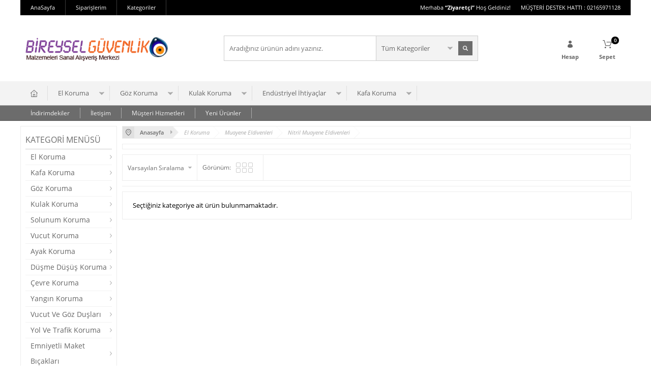

--- FILE ---
content_type: text/html; charset=UTF-8
request_url: https://www.bireyselguvenlik.com/pudrali-nitril-muayene-eldivenleri
body_size: 10538
content:
<!doctype html>
<html lang="tr-TR" >
<head>
<meta charset="utf-8">
<title>Pudralı Nitril Muayene Eldivenleri</title>
<meta name="description" content="Pudralı Nitril Muayene Eldivenleri" />
<meta name="copyright" content="T-Soft E-Ticaret Sistemleri" />
<meta name="robots" content="index,follow" /><link rel="canonical" href="https://www.bireyselguvenlik.com/pudrali-nitril-muayene-eldivenleri" />
            <meta property="og:image" content="/Data/EditorFiles/bireyselguvenlik-logo.png"/>
            <meta name="twitter:image" content="/Data/EditorFiles/bireyselguvenlik-logo.png" />
            <meta property="og:type" content="category" />
            <meta property="og:title" content="Pudralı Nitril Muayene Eldivenleri" />
            <meta property="og:description" content="Pudralı Nitril Muayene Eldivenleri" />
            <meta property="og:url" content="https://www.bireyselguvenlik.com/pudrali-nitril-muayene-eldivenleri" />
            <meta property="og:site_name" content="https://www.bireyselguvenlik.com/" />
            <meta name="twitter:card" content="summary" />
            <meta name="twitter:title" content="Pudralı Nitril Muayene Eldivenleri" />
            <meta name="twitter:description" content="Pudralı Nitril Muayene Eldivenleri" />
            <script type="text/javascript">
                try {
                    var PAGE_TYPE = 'category';
                    var MEMBER_INFO = {"ID":0,"CODE":"","FIRST_NAME":"","BIRTH_DATE":"","GENDER":"","LAST_NAME":"","MAIL":"","MAIL_HASH":"","PHONE":"","PHONE_HASH":"","PHONE_HASH_SHA":"","GROUP":0,"TRANSACTION_COUNT":0,"REPRESENTATIVE":"","KVKK":-1,"COUNTRY":"TR","E_COUNTRY":""};
                    var IS_VENDOR = 0;
                    var MOBILE_ACTIVE = false;
                    var SEPET_MIKTAR = '0';
                    var SEPET_TOPLAM = '0,00';
                    var SESS_ID = 'a77d535b09326f0c5013ce0b8222c450';
                    var LANGUAGE = 'tr';
                    var CURRENCY = 'TL'; 
                    var SEP_DEC = ',';    
                    var SEP_THO = '.';
                    var SERVICE_INFO = null;
                    var CART_CSRF_TOKEN = '0b2a5f65fe9cf75c34b06658c8d3983f4ae7762d32cec85a8fd8e3f69c8ed5c4';
                    var CSRF_TOKEN = 'MpH0KkzOML5EIZsmMoXkjyzwd0gbPfR9+XMMpWAh50s=';
                    var KVKK_REQUIRED = 0;
                }
                catch(err) { }
                
                const DYNAMIC_LOADING_SHOW_BUTTON = 0;

            </script>
            
<link rel="preload" as="font" href="https://www.bireyselguvenlik.com/theme/v4/sub_theme/genel/firat/v4/font/font/tsoft.woff?91661963" type="font/woff" crossorigin="anonymous">
<link rel="stylesheet" property="stylesheet" type="text/css" href="/srv/compressed/load/css/css1766001512.css" />
<script type="text/javascript" src="/srv/compressed/load/js/js1766001512.js"></script>
<script src="/js/tsoftapps/v4/header.js?v=1766001512"></script>
<link rel="shortcut icon" href="/Data/EditorFiles/favicon.ico" />
<link rel="icon" type="image/gif" href="/Data/EditorFiles/favicon.ico" />
<link rel="search" href="/xml/opensearchdescription.php" type="application/opensearchdescription+xml" title="bireyselguvenlik.1ticaret.com" />
<!-- if responsive lisans aktif ise -->
<meta name="viewport" content="width=device-width, initial-scale=1.0, maximum-scale=1.0, user-scalable=no">
<style type="text/css">
.image-wrapper {
padding-bottom: 150%
}
</style>
<script>
var RATE = {"USD_TO_TL":43.2944,"EUR_TO_TL":50.7096};
var DECIMAL_LENGTH = 2;
var showHeaderCart = false;
var showAdd2CartPopup = true;
var PAGE_LINK = { OFFER : '' , OFFER_CONFIRMATION : '', CART : 'sepet', ORDER : 'order' };
var PRODUCT_DATA = [] , CATEGORY_DATA = {} , BRAND_DATA = {};
var ENDPOINT_PREFIX = '';
</script>
</head>
<body>
<input type="hidden" id="cookie-law" value="0" />
<div id="mainWrapper" class="fl"><script type="text/javascript">
    $(document).ready(function () {
        var leftCol = true;
        var rightCol = true;
        var leftContent = $('#leftColumn').html().trim();
        var rightContent = $('#rightColumn').html().trim();
        var contentWrap = $('.contentWrapper');
        var content = $('#mainColumn');
        if (leftContent == '') {
            leftCol = false;
            $('#leftColumn').remove();
        }
        if (rightContent == '') {
            rightCol = false;
            $('#rightColumn').remove();
        }
        if (leftCol && rightCol) {
            contentWrap.attr('id', 'threeCol');
            content.addClass('col-8 col-md-6 col-sm-12');
        }
        else if (leftCol || rightCol) {
            contentWrap.attr('id', 'twoCol');
            content.addClass('col-10 col-md-9 col-sm-12');
        }
        else {
            contentWrap.attr('id', 'oneCol');
            content.addClass('col-12');
        }
    });
</script>
<div id="skeletonWrap" class="fl">
    <div id="skeleton" class="fl col-12">
        <header class="col col-12">
            <div id="header" class="row">
                <!-- Android app uyarı -->
<!-- Android app uyarı -->
<div id="pageOverlay" class="col-12 animate"></div>
<div id="mobileMenu" class="box forMobile">
<div class="box col-12 p-top">
<div id="closeMobileMenu" class="col col-12 btn-upper">
<div class="row mb">Menüyü Kapat</div>
</div>
<div class="box col-12 p-top">
<div id="mobileSearch" class="row mb"></div>
</div>
<div class="btn btn-big col-12 btn-light btn-upper fw600 passive">
<div class="row">Kategoriler</div>
</div>
<ul class="fl col-12 line-top">
<li class="fl col-12 line-bottom">
<a href="/" title="Anasayfa" class="col col-12">Anasayfa</a>
</li>
<li class="fl col-12 line-bottom">
<span class="col col-12 ease">El Koruma</span>
<ul class="box col-12 p-top line-top">
<li class="fl col-12">
<span class="col col-12">Muayene Eldivenleri</span>
<ul class="box col-12 line-top">
<li class="fl col-12">
<a href="/nitril-muayene-eldivenleri-34" title="Nitril Muayene Eldivenleri" class="col col-12">Nitril Muayene Eldivenleri</a>
</li>
<li class="fl col-12">
<a href="/lateks-muayene-eldivenleri" title="Lateks Muayene Eldivenleri" class="col col-12">Lateks Muayene Eldivenleri</a>
</li>
<li class="fl col-12">
<a href="/nitril-muayene-eldivenleri-33" class="col col-12">Tümünü Gör »</a>
</li>
</ul>
</li>
<li class="fl col-12">
<a href="/alt-kategori-1" title="Kimyasal Eldivenler" class="col col-12">Kimyasal Eldivenler</a>
</li>
<li class="fl col-12">
<a href="/alt-kategori-3" title="Montaj Ve Genel Amaçlı Çalışma Eldivenleri" class="col col-12">Montaj Ve Genel Amaçlı Çalışma Eldivenleri</a>
</li>
<li class="fl col-12">
<a href="/kopuk-nitril-eldivenler" title="Köpük Nitril Eldivenler" class="col col-12">Köpük Nitril Eldivenler</a>
</li>
<li class="fl col-12">
<a href="/elektrikci-eldivenleri-22" title="Elektrikçi Eldivenleri" class="col col-12">Elektrikçi Eldivenleri</a>
</li>
<li class="fl col-12">
<a href="/kesilmeye-direncli-eldivenler" title="Kesilmeye Dirençli Eldivenler" class="col col-12">Kesilmeye Dirençli Eldivenler</a>
</li>
<li class="fl col-12">
<a href="/antistatik-eldivenler" title="Antistatik Eldivenler" class="col col-12">Antistatik Eldivenler</a>
</li>
<li class="fl col-12">
<a href="/isi-ve-yanmaya-dayanikli-eldivenler" title="Isı Ve Yanmaya Dayanıklı Eldivenler" class="col col-12">Isı Ve Yanmaya Dayanıklı Eldivenler</a>
</li>
<li class="fl col-12">
<a href="/soguk-iklim-eldivenleri" title="Soğuk İklim Eldivenleri" class="col col-12">Soğuk İklim Eldivenleri</a>
</li>
<li class="fl col-12">
<a href="/pu-kapli-eldivenler" title="Pu Kaplı Eldivenler" class="col col-12">Pu Kaplı Eldivenler</a>
</li>
<li class="fl col-12">
<a href="/kaynakci-eldivenleri" title="Kaynakçı Eldivenleri" class="col col-12">Kaynakçı Eldivenleri</a>
</li>
<li class="fl col-12">
<a href="/petrolcu-eldivenleri" title="Petrolcü Eldivenleri" class="col col-12">Petrolcü Eldivenleri</a>
</li>
<li class="fl col-12">
<a href="/deri-mekanik-eldivenler" title="Deri Mekanik Eldivenler" class="col col-12">Deri Mekanik Eldivenler</a>
</li>
<li class="fl col-12">
<a href="/darbe-emici-eldivenler" title="Darbe Emici Eldivenler" class="col col-12">Darbe Emici Eldivenler</a>
</li>
<li class="fl col-12">
<a href="/el-koruma" class="col col-12">Tümünü Gör »</a>
</li>
</ul>
</li>
<li class="fl col-12 line-bottom">
<span class="col col-12 ease">Göz Koruma</span>
<ul class="box col-12 p-top line-top">
<li class="fl col-12">
<a href="/genel-amacli-koruyucu-gozlukler" title="Genel Amaçlı Koruyucu Gözlükler" class="col col-12">Genel Amaçlı Koruyucu Gözlükler</a>
</li>
<li class="fl col-12">
<a href="/capaktan-koruyucu-gozlukler" title="Taşlama ve Çapaktan Koruyucu Gözlükler" class="col col-12">Taşlama ve Çapaktan Koruyucu Gözlükler</a>
</li>
<li class="fl col-12">
<a href="/google-gozlukler" title="Google Gözlükler" class="col col-12">Google Gözlükler</a>
</li>
<li class="fl col-12">
<a href="/sizdirmaz-ozellikli-koruyucu-gozlukler" title="Sızdırmaz Özellikli Koruyucu Gözlükler" class="col col-12">Sızdırmaz Özellikli Koruyucu Gözlükler</a>
</li>
<li class="fl col-12">
<a href="/kaynakci-gozlukleri" title="Kaynakcı Gözlükleri" class="col col-12">Kaynakcı Gözlükleri</a>
</li>
<li class="fl col-12">
<a href="/gozluk-ustu-gozlukler" title="Gözlük Üstü Gözlükler" class="col col-12">Gözlük Üstü Gözlükler</a>
</li>
<li class="fl col-12">
<a href="/deneme-kategori-3" class="col col-12">Tümünü Gör »</a>
</li>
</ul>
</li>
<li class="fl col-12 line-bottom">
<span class="col col-12 ease">Kulak Koruma </span>
<ul class="box col-12 p-top line-top">
<li class="fl col-12">
<span class="col col-12">Kulaklıklar</span>
<ul class="box col-12 line-top">
<li class="fl col-12">
<a href="/basbantli-kulakliklar" title="Başbantlı Kulaklıklar" class="col col-12">Başbantlı Kulaklıklar</a>
</li>
<li class="fl col-12">
<a href="/barete-takilabilir-kulakliklar" title="Barete Takılabilir Kulaklıklar" class="col col-12">Barete Takılabilir Kulaklıklar</a>
</li>
<li class="fl col-12">
<a href="/kulak-tikaclari" title="Katlanabilir Kulaklıklar" class="col col-12">Katlanabilir Kulaklıklar</a>
</li>
<li class="fl col-12">
<a href="/kulakliklar" class="col col-12">Tümünü Gör »</a>
</li>
</ul>
</li>
<li class="fl col-12">
<span class="col col-12">Kulak Tıkaçları</span>
<ul class="box col-12 line-top">
<li class="fl col-12">
<a href="/cam-tipi-kulak-tikaclari" title="Çam Tipi Kulak Tıkaçları" class="col col-12">Çam Tipi Kulak Tıkaçları</a>
</li>
<li class="fl col-12">
<a href="/kulak-tikaclari-136" class="col col-12">Tümünü Gör »</a>
</li>
</ul>
</li>
<li class="fl col-12">
<a href="/deneme-kategori-4" class="col col-12">Tümünü Gör »</a>
</li>
</ul>
</li>
<li class="fl col-12 line-bottom">
<span class="col col-12 ease">Endüstriyel İhtiyaçlar</span>
<ul class="box col-12 p-top line-top">
<li class="fl col-12">
<a href="/teknik-malzemeler" title="Teknik Malzemeler" class="col col-12">Teknik Malzemeler</a>
</li>
<li class="fl col-12">
<span class="col col-12">Kırtasiye Giderleri</span>
<ul class="box col-12 line-top">
<li class="fl col-12">
<a href="/klasorler" title="Klasörler" class="col col-12">Klasörler</a>
</li>
<li class="fl col-12">
<a href="/kirtasiye-giderleri" class="col col-12">Tümünü Gör »</a>
</li>
</ul>
</li>
<li class="fl col-12">
<a href="/ambalaj-malzemeleri" title="Ambalaj Malzemeleri" class="col col-12">Ambalaj Malzemeleri</a>
</li>
<li class="fl col-12">
<span class="col col-12">Temizlik Malzemeleri</span>
<ul class="box col-12 line-top">
<li class="fl col-12">
<a href="/temizlik-bezleri" title="Temizlik Bezleri" class="col col-12">Temizlik Bezleri</a>
</li>
<li class="fl col-12">
<a href="/temizlik-malzemeleri" class="col col-12">Tümünü Gör »</a>
</li>
</ul>
</li>
<li class="fl col-12">
<a href="/ev-disi-gida-edd-malzemeleri" title="Ev Dışı Gıda EDD Malzemeleri" class="col col-12">Ev Dışı Gıda EDD Malzemeleri</a>
</li>
<li class="fl col-12">
<a href="/endustriyel-ihtiyaclar" class="col col-12">Tümünü Gör »</a>
</li>
</ul>
</li>
<li class="fl col-12 line-bottom">
<span class="col col-12 ease">Kafa Koruma</span>
<ul class="box col-12 p-top line-top">
<li class="fl col-12">
<a href="/baret" title="Baret" class="col col-12">Baret</a>
</li>
<li class="fl col-12">
<a href="/koruyucu-sapka" title="Koruyucu Darbe Emici Şapka" class="col col-12">Koruyucu Darbe Emici Şapka</a>
</li>
<li class="fl col-12">
<a href="/deneme-kategori-2" class="col col-12">Tümünü Gör »</a>
</li>
</ul>
</li>
</ul>
<div class="col col-12 lightBg" id="mobileOptions">
<div class="row">
<div class="box col-12 line-bottom">
<div id="basketMobile" class="col col-12">
<div class="fl col-5">
<a href="/sepet" class="fl col-12 bgNone" id="mobileBasketBtn">
<span class="bgNone">Sepet (</span>
<span class="bgNone cart-soft-count">0</span>
<span>)</span>
</a>
</div>
<div class="fl col-1">
<a href="/sepet" class="fl col-12 bgNone">:</a>
</div>
<div class="col col-6 p-right">
<a href="/sepet" class="col col-12 bgNone">
<label class="bgNone cart-soft-price">0,00</label> TL
</a>
</div>
</div>
</div>
<div class="box col-12 line-bottom">
<a id="loginMobile" href="/uye-girisi-sayfasi" class="col col-12">Üye Girişi</a>
</div>
<div class="box col-12">
<a id="regisMobile" href="/uye-kayit" class="col col-12">Üye Ol</a>
</div>
</div>
</div>
</div>
</div>
<span id="backToTop">Yukarı</span>
<div class="inner">
<div class="col col-12 forDesktop">
<div class="row" id="headerTop">
<ul class="fl menu" id="topMenu">
<li class="fl menu-wrap">
<div class="fl">
<a class="menu-btn forMobile">Hızlı Erişim</a>
<ul class="fl menu-list forDesktop">
<li class="ease">
<a href="/anasayfa" title="AnaSayfa">AnaSayfa</a>
</li>
<li class="ease">
<a href="/uye-siparisleri" title="Siparişlerim">Siparişlerim</a>
</li>
<li class="ease">
<a href="/kategori-listesi" title="Kategoriler">Kategoriler</a>
</li>
</ul>
</div>
</li>
</ul>
<div id="headerPhone" class="col col-sm-12 fr">
<span class="col">
Merhaba
<strong class="fw700">
“Ziyaretçi”
</strong>
Hoş Geldiniz!
</span>
<span class="col">
MÜŞTERİ DESTEK HATTI : 02165971128
</span>
</div>
</div>
</div>
<div id="headerMain" class="col col-12">
<div class="row">
<span id="hmLinks" class="col col-3 col-sm-4 col-xs-3 fr">
<a href="/sepet" class="col fr basketLink" id="cart-soft-count">
<span class="cart-soft-count"></span>
<strong class="col dn-xs">Sepet</strong>
</a>
<a data-width="500" data-url="/srv/service/customer/login-form" href="#" class="col fr authorLink popupWin dn-xs" id="desktopMemberBtn">
<strong class="col">Hesap</strong>
</a>
</span>
<div class="box col-sm-4 forMobile">
<span class="fl" id="menuBtn"></span>
</div>
<div id="logo" class="col col-3 col-sm-4 col-mr-1 a-center">
<a href="/">
<p><img src="/Data/EditorFiles/bireyselguvenlik-logo.png" alt="bireyselguvenlik-logo.png (16 KB)" width="328" height="55" /></p>
</a>
</div>
<div id="search" class="col col-5 col-sm-12">
<form id="FormAra" name="FormAra" action="/arama" method="get" class="row">
<input id="live-search" autocomplete="OFF" class="arakelime" name="q" type="text" placeholder="Aradığınız ürünün adını yazınız." http-equiv="Content-Type" content="text/html; charset=UTF-8" />
<span id="searchRight" class="box fr">
<select id="raventi_select" name="category" class="fl">
<option value="">Tüm Kategoriler</option>
</select>
<input type="submit" class="btn-default fr" value=" " id="searchBtn" />
</span>
</form>
</div>
</div>
</div>
</div>
<div class="col col-12">
<div class="row" id="mainMenu">
<ul class="inner menu forDesktop">
<li id="homeLink">
<a href="/"></a>
</li>
<li class="ease parentLink">
<a href="/el-koruma" title="El Koruma">El Koruma</a>
<div class="box whiteBg subMenu">
<div class="box col-8">
<!--<div class="box col-4 staticMenu">
<div class="col col-12 btn-upper menuTitle">Öne Çıkanlar</div>
<ul class="fl col-12">
<li class="col col-12">
<a href="/el-koruma" title="El Koruma" class="line-bottom">El Koruma</a>
</li>
<li class="col col-12">
<a href="/deneme-kategori-3" title="Göz Koruma" class="line-bottom">Göz Koruma</a>
</li>
<li class="col col-12">
<a href="/deneme-kategori-4" title="Kulak Koruma " class="line-bottom">Kulak Koruma </a>
</li>
<li class="col col-12">
<a href="/endustriyel-ihtiyaclar" title="Endüstriyel İhtiyaçlar" class="line-bottom">Endüstriyel İhtiyaçlar</a>
</li>
<li class="col col-12">
<a href="/deneme-kategori-2" title="Kafa Koruma" class="line-bottom">Kafa Koruma</a>
</li>
</ul>
</div>-->
<div class="box col-12 dynamicMenu">
<div class="col col-12 btn-upper menuTitle">Kategoriler</div>
<ul class="fl col-12 notClear">
<li class="col col-4">
<a href="/nitril-muayene-eldivenleri-33" title="Muayene Eldivenleri" class="line-bottom fw600">Muayene Eldivenleri</a>
<ul class="box col-12">
<li class="row">
<a href="/nitril-muayene-eldivenleri-34" title="Nitril Muayene Eldivenleri" class="col col-12">Nitril Muayene Eldivenleri</a>
</li>
<li class="row">
<a href="/lateks-muayene-eldivenleri" title="Lateks Muayene Eldivenleri" class="col col-12">Lateks Muayene Eldivenleri</a>
</li>
</ul>
</li>
<li class="col col-4">
<a href="/alt-kategori-1" title="Kimyasal Eldivenler" class="line-bottom">Kimyasal Eldivenler</a>
</li>
<li class="col col-4">
<a href="/alt-kategori-3" title="Montaj Ve Genel Amaçlı Çalışma Eldivenleri" class="line-bottom">Montaj Ve Genel Amaçlı Çalışma Eldivenleri</a>
</li>
<li class="col col-4">
<a href="/kopuk-nitril-eldivenler" title="Köpük Nitril Eldivenler" class="line-bottom">Köpük Nitril Eldivenler</a>
</li>
<li class="col col-4">
<a href="/elektrikci-eldivenleri-22" title="Elektrikçi Eldivenleri" class="line-bottom">Elektrikçi Eldivenleri</a>
</li>
<li class="col col-4">
<a href="/kesilmeye-direncli-eldivenler" title="Kesilmeye Dirençli Eldivenler" class="line-bottom">Kesilmeye Dirençli Eldivenler</a>
</li>
<li class="col col-4">
<a href="/antistatik-eldivenler" title="Antistatik Eldivenler" class="line-bottom">Antistatik Eldivenler</a>
</li>
<li class="col col-4">
<a href="/isi-ve-yanmaya-dayanikli-eldivenler" title="Isı Ve Yanmaya Dayanıklı Eldivenler" class="line-bottom">Isı Ve Yanmaya Dayanıklı Eldivenler</a>
</li>
<li class="col col-4">
<a href="/soguk-iklim-eldivenleri" title="Soğuk İklim Eldivenleri" class="line-bottom">Soğuk İklim Eldivenleri</a>
</li>
<li class="col col-4">
<a href="/pu-kapli-eldivenler" title="Pu Kaplı Eldivenler" class="line-bottom">Pu Kaplı Eldivenler</a>
</li>
<li class="col col-4">
<a href="/kaynakci-eldivenleri" title="Kaynakçı Eldivenleri" class="line-bottom">Kaynakçı Eldivenleri</a>
</li>
<li class="col col-4">
<a href="/petrolcu-eldivenleri" title="Petrolcü Eldivenleri" class="line-bottom">Petrolcü Eldivenleri</a>
</li>
<li class="col col-4">
<a href="/deri-mekanik-eldivenler" title="Deri Mekanik Eldivenler" class="line-bottom">Deri Mekanik Eldivenler</a>
</li>
<li class="col col-4">
<a href="/darbe-emici-eldivenler" title="Darbe Emici Eldivenler" class="line-bottom">Darbe Emici Eldivenler</a>
</li>
</ul>
</div>
</div>
<div class="box col-4 catImgWrapper">
<img src="/Data/Kategori/8.jpg" alt="El Koruma"/>
</div>
</div>
</li>
<li class="ease parentLink">
<a href="/deneme-kategori-3" title="Göz Koruma">Göz Koruma</a>
<div class="box whiteBg subMenu">
<div class="box col-12">
<!--<div class="box col-4 staticMenu">
<div class="col col-12 btn-upper menuTitle">Öne Çıkanlar</div>
<ul class="fl col-12">
<li class="col col-12">
<a href="/el-koruma" title="El Koruma" class="line-bottom">El Koruma</a>
</li>
<li class="col col-12">
<a href="/deneme-kategori-3" title="Göz Koruma" class="line-bottom">Göz Koruma</a>
</li>
<li class="col col-12">
<a href="/deneme-kategori-4" title="Kulak Koruma " class="line-bottom">Kulak Koruma </a>
</li>
<li class="col col-12">
<a href="/endustriyel-ihtiyaclar" title="Endüstriyel İhtiyaçlar" class="line-bottom">Endüstriyel İhtiyaçlar</a>
</li>
<li class="col col-12">
<a href="/deneme-kategori-2" title="Kafa Koruma" class="line-bottom">Kafa Koruma</a>
</li>
</ul>
</div>-->
<div class="box col-12 dynamicMenu">
<div class="col col-12 btn-upper menuTitle">Kategoriler</div>
<ul class="fl col-12 notClear">
<li class="col col-4">
<a href="/genel-amacli-koruyucu-gozlukler" title="Genel Amaçlı Koruyucu Gözlükler" class="line-bottom">Genel Amaçlı Koruyucu Gözlükler</a>
</li>
<li class="col col-4">
<a href="/capaktan-koruyucu-gozlukler" title="Taşlama ve Çapaktan Koruyucu Gözlükler" class="line-bottom">Taşlama ve Çapaktan Koruyucu Gözlükler</a>
</li>
<li class="col col-4">
<a href="/google-gozlukler" title="Google Gözlükler" class="line-bottom">Google Gözlükler</a>
</li>
<li class="col col-4">
<a href="/sizdirmaz-ozellikli-koruyucu-gozlukler" title="Sızdırmaz Özellikli Koruyucu Gözlükler" class="line-bottom">Sızdırmaz Özellikli Koruyucu Gözlükler</a>
</li>
<li class="col col-4">
<a href="/kaynakci-gozlukleri" title="Kaynakcı Gözlükleri" class="line-bottom">Kaynakcı Gözlükleri</a>
</li>
<li class="col col-4">
<a href="/gozluk-ustu-gozlukler" title="Gözlük Üstü Gözlükler" class="line-bottom">Gözlük Üstü Gözlükler</a>
</li>
</ul>
</div>
</div>
</div>
</li>
<li class="ease parentLink">
<a href="/deneme-kategori-4" title="Kulak Koruma ">Kulak Koruma </a>
<div class="box whiteBg subMenu">
<div class="box col-12">
<!--<div class="box col-4 staticMenu">
<div class="col col-12 btn-upper menuTitle">Öne Çıkanlar</div>
<ul class="fl col-12">
<li class="col col-12">
<a href="/el-koruma" title="El Koruma" class="line-bottom">El Koruma</a>
</li>
<li class="col col-12">
<a href="/deneme-kategori-3" title="Göz Koruma" class="line-bottom">Göz Koruma</a>
</li>
<li class="col col-12">
<a href="/deneme-kategori-4" title="Kulak Koruma " class="line-bottom">Kulak Koruma </a>
</li>
<li class="col col-12">
<a href="/endustriyel-ihtiyaclar" title="Endüstriyel İhtiyaçlar" class="line-bottom">Endüstriyel İhtiyaçlar</a>
</li>
<li class="col col-12">
<a href="/deneme-kategori-2" title="Kafa Koruma" class="line-bottom">Kafa Koruma</a>
</li>
</ul>
</div>-->
<div class="box col-12 dynamicMenu">
<div class="col col-12 btn-upper menuTitle">Kategoriler</div>
<ul class="fl col-12 notClear">
<li class="col col-4">
<a href="/kulakliklar" title="Kulaklıklar" class="line-bottom fw600">Kulaklıklar</a>
<ul class="box col-12">
<li class="row">
<a href="/basbantli-kulakliklar" title="Başbantlı Kulaklıklar" class="col col-12">Başbantlı Kulaklıklar</a>
</li>
<li class="row">
<a href="/barete-takilabilir-kulakliklar" title="Barete Takılabilir Kulaklıklar" class="col col-12">Barete Takılabilir Kulaklıklar</a>
</li>
<li class="row">
<a href="/kulak-tikaclari" title="Katlanabilir Kulaklıklar" class="col col-12">Katlanabilir Kulaklıklar</a>
</li>
</ul>
</li>
<li class="col col-4">
<a href="/kulak-tikaclari-136" title="Kulak Tıkaçları" class="line-bottom fw600">Kulak Tıkaçları</a>
<ul class="box col-12">
<li class="row">
<a href="/cam-tipi-kulak-tikaclari" title="Çam Tipi Kulak Tıkaçları" class="col col-12">Çam Tipi Kulak Tıkaçları</a>
</li>
</ul>
</li>
</ul>
</div>
</div>
</div>
</li>
<li class="ease parentLink">
<a href="/endustriyel-ihtiyaclar" title="Endüstriyel İhtiyaçlar">Endüstriyel İhtiyaçlar</a>
<div class="box whiteBg subMenu">
<div class="box col-12">
<!--<div class="box col-4 staticMenu">
<div class="col col-12 btn-upper menuTitle">Öne Çıkanlar</div>
<ul class="fl col-12">
<li class="col col-12">
<a href="/el-koruma" title="El Koruma" class="line-bottom">El Koruma</a>
</li>
<li class="col col-12">
<a href="/deneme-kategori-3" title="Göz Koruma" class="line-bottom">Göz Koruma</a>
</li>
<li class="col col-12">
<a href="/deneme-kategori-4" title="Kulak Koruma " class="line-bottom">Kulak Koruma </a>
</li>
<li class="col col-12">
<a href="/endustriyel-ihtiyaclar" title="Endüstriyel İhtiyaçlar" class="line-bottom">Endüstriyel İhtiyaçlar</a>
</li>
<li class="col col-12">
<a href="/deneme-kategori-2" title="Kafa Koruma" class="line-bottom">Kafa Koruma</a>
</li>
</ul>
</div>-->
<div class="box col-12 dynamicMenu">
<div class="col col-12 btn-upper menuTitle">Kategoriler</div>
<ul class="fl col-12 notClear">
<li class="col col-4">
<a href="/teknik-malzemeler" title="Teknik Malzemeler" class="line-bottom">Teknik Malzemeler</a>
</li>
<li class="col col-4">
<a href="/kirtasiye-giderleri" title="Kırtasiye Giderleri" class="line-bottom fw600">Kırtasiye Giderleri</a>
<ul class="box col-12">
<li class="row">
<a href="/klasorler" title="Klasörler" class="col col-12">Klasörler</a>
</li>
</ul>
</li>
<li class="col col-4">
<a href="/ambalaj-malzemeleri" title="Ambalaj Malzemeleri" class="line-bottom">Ambalaj Malzemeleri</a>
</li>
<li class="col col-4">
<a href="/temizlik-malzemeleri" title="Temizlik Malzemeleri" class="line-bottom fw600">Temizlik Malzemeleri</a>
<ul class="box col-12">
<li class="row">
<a href="/temizlik-bezleri" title="Temizlik Bezleri" class="col col-12">Temizlik Bezleri</a>
</li>
</ul>
</li>
<li class="col col-4">
<a href="/ev-disi-gida-edd-malzemeleri" title="Ev Dışı Gıda EDD Malzemeleri" class="line-bottom">Ev Dışı Gıda EDD Malzemeleri</a>
</li>
</ul>
</div>
</div>
</div>
</li>
<li class="ease parentLink">
<a href="/deneme-kategori-2" title="Kafa Koruma">Kafa Koruma</a>
<div class="box whiteBg subMenu">
<div class="box col-12">
<!--<div class="box col-4 staticMenu">
<div class="col col-12 btn-upper menuTitle">Öne Çıkanlar</div>
<ul class="fl col-12">
<li class="col col-12">
<a href="/el-koruma" title="El Koruma" class="line-bottom">El Koruma</a>
</li>
<li class="col col-12">
<a href="/deneme-kategori-3" title="Göz Koruma" class="line-bottom">Göz Koruma</a>
</li>
<li class="col col-12">
<a href="/deneme-kategori-4" title="Kulak Koruma " class="line-bottom">Kulak Koruma </a>
</li>
<li class="col col-12">
<a href="/endustriyel-ihtiyaclar" title="Endüstriyel İhtiyaçlar" class="line-bottom">Endüstriyel İhtiyaçlar</a>
</li>
<li class="col col-12">
<a href="/deneme-kategori-2" title="Kafa Koruma" class="line-bottom">Kafa Koruma</a>
</li>
</ul>
</div>-->
<div class="box col-12 dynamicMenu">
<div class="col col-12 btn-upper menuTitle">Kategoriler</div>
<ul class="fl col-12 notClear">
<li class="col col-4">
<a href="/baret" title="Baret" class="line-bottom">Baret</a>
</li>
<li class="col col-4">
<a href="/koruyucu-sapka" title="Koruyucu Darbe Emici Şapka" class="line-bottom">Koruyucu Darbe Emici Şapka</a>
</li>
</ul>
</div>
</div>
</div>
</li>
</ul>
<ul class="inner menu forMobile" id="slideMenu">
<li class="ease">
<a href="/el-koruma" title="El Koruma">El Koruma</a>
</li>
<li class="ease">
<a href="/deneme-kategori-3" title="Göz Koruma">Göz Koruma</a>
</li>
<li class="ease">
<a href="/deneme-kategori-4" title="Kulak Koruma ">Kulak Koruma </a>
</li>
<li class="ease">
<a href="/endustriyel-ihtiyaclar" title="Endüstriyel İhtiyaçlar">Endüstriyel İhtiyaçlar</a>
</li>
<li class="ease">
<a href="/deneme-kategori-2" title="Kafa Koruma">Kafa Koruma</a>
</li>
</ul>
</div>
</div>
<div class="col col-12 forDesktop">
<div class="row mb" id="alterMenu">
<ul class="inner menu">
<li class="ease">
<a href="/indirimli-urunler" title="İndirimdekiler">İndirimdekiler</a>
</li>
<li class="ease">
<a href="/iletisim" title="İletişim">İletişim</a>
</li>
<li class="ease">
<a href="/musteri-hizmetleri" title="Müşteri Hizmetleri">Müşteri Hizmetleri</a>
</li>
<li class="ease">
<a href="/yeni-urunler" title="Yeni Ürünler">Yeni Ürünler</a>
</li>
</ul>
</div>
</div>
<script type="text/javascript">
function popupCallback() {
}
function placeCaller(id) {
if (navigator.appVersion.indexOf('Trident') > -1 && navigator.appVersion.indexOf('Edge') == -1) {
var wrapID = id || '';
if (wrapID != '') {
$('#' + wrapID).find('.withPlace').removeClass('withPlace');
placeholder();
}
}
}
$(document).ready(function () {
if (/Android|webOS|iPhone|iPad|iPod|BlackBerry/i.test(navigator.userAgent)) {
if ($(window).width() < 769) {
$('#search').appendTo('#mobileSearch');
}
if (/webOS|iPhone|iPad|iPod/i.test(navigator.userAgent)){
$('option[disabled]').remove();
}
$('.parentLink > a, .parent > a').click(function (e) {
e.preventDefault();
$(this).next('ul').slideToggle();
});
var currentPage = location.pathname;
$('#slideMenu a[href="' + currentPage + '"]').parent().addClass('current');
} else {
if (navigator.appVersion.indexOf('Trident') > -1 && navigator.appVersion.indexOf('Edge') == -1) {
placeholder();
}
}
$.getJSON(getEndpoint('CATEGORY'), function (result) {
var catList = $('#raventi_select');
var url1 = window.location.href;
$.each(result, function () {
var re = new RegExp('category=' + this.ID + '(\&|$)', 'g');
var selected = re.test(url1) ? 'selected' : '';
catList.append('<option value="' + this.ID + '" ' + selected + '>' + this.TITLE + '</option>');
});
});
if (/^.*?[\?\&]q=/ig.test(window.location.href)) {
var sWord = window.location.href.replace(/^.*?[\?\&]q=/ig, '');
sWord = sWord.replace(/\&.*?$/ig, '').replace(/\+/ig, ' ');
$('#live-search').val(decodeURIComponent(sWord));
}
var mobileAppCookie = getaCookie('MobileNotifyClose');
if (mobileAppCookie == null && !isSafari) {
$('.MobileAppNotify').fadeIn();
}
$('.MobileNotifyClose').click(function () {
setaCookie('MobileNotifyClose', 'Closed', 3);
$('.MobileAppNotify').fadeOut();
});
});
function setaCookie(cname, cvalue, exdays) {
var d = new Date();
d.setTime(d.getTime() + (exdays * 24 * 60 * 60 * 1000));
var expires = "expires=" + d.toUTCString();
document.cookie = cname + "=" + cvalue + "; " + expires;
}
function getaCookie(name) {
var dc = document.cookie;
var prefix = name + "=";
var begin = dc.indexOf("; " + prefix);
if (begin == -1) {
begin = dc.indexOf(prefix);
if (begin != 0)
return null;
} else {
begin += 2;
var end = document.cookie.indexOf(";", begin);
if (end == -1) {
end = dc.length;
}
}
return unescape(dc.substring(begin + prefix.length, end));
}
</script>
            </div>
        </header>
        <div class="contentWrapper col col-12">
            <div id="content" class="row">
                <div class="inner">
                    <aside class="col col-2 col-md-3 col-sm-12 p-left" id="leftColumn">
                        <link rel="stylesheet" property="stylesheet" type="text/css" href="https://www.bireyselguvenlik.com/theme/v4/sub_theme/blok_kategori/v4/v4/AcilirMenu.css"/>
<div class="col col-12">
<div class="row mb">
<div class="box col-12 box-border">
<div class="col col-12 btn-upper col-title">Kategori Menüsü</div>
<div class="col col-12">
<div class="row">
<ul class="fl col-12 catMenu">
<li class="parent">
<a href="el-koruma" >El Koruma </a>
<ul class="box col-12 whiteBg line-top hideThis">
<li class="parent">
<a href="nitril-muayene-eldivenleri-33" >Muayene Eldivenleri</a>
<ul class="box col-12 whiteBg line-top line-bottom hideThis">
<li>
<a href="nitril-muayene-eldivenleri-34" >Nitril Muayene Eldivenleri</a>
<ul class="box col-12 whiteBg line-top line-bottom hideThis">
<li>
<a href="pudrasiz-nitril-muayene-eldivenleri" >Pudrasız Nitril Muayene Eldivenleri</a>
</li>
<li>
<a href="pudrali-nitril-muayene-eldivenleri" class="fw700 currentCat">Pudralı Nitril Muayene Eldivenleri</a>
</li>
</ul>
</li>
<li>
<a href="lateks-muayene-eldivenleri" >Lateks Muayene Eldivenleri</a>
<ul class="box col-12 whiteBg line-top line-bottom hideThis">
<li>
<a href="pudrasiz-lateks-muayene-eldivenleri" >Pudrasız Lateks Muayene Eldivenleri</a>
</li>
<li>
<a href="pudrali-lateks-muayene-eldivenleri" >Pudralı Lateks Muayene Eldivenleri</a>
</li>
</ul>
</li>
</ul>
</li>
<li>
<a href="alt-kategori-1" >Kimyasal Eldivenler</a>
</li>
<li>
<a href="alt-kategori-3" >Montaj Ve Genel Amaçlı Çalışma Eldivenleri</a>
</li>
<li>
<a href="kopuk-nitril-eldivenler" >Köpük Nitril Eldivenler</a>
</li>
<li>
<a href="elektrikci-eldivenleri-22" >Elektrikçi Eldivenleri</a>
</li>
<li>
<a href="kesilmeye-direncli-eldivenler" >Kesilmeye Dirençli Eldivenler</a>
</li>
<li>
<a href="antistatik-eldivenler" >Antistatik Eldivenler</a>
</li>
<li>
<a href="isi-ve-yanmaya-dayanikli-eldivenler" >Isı Ve Yanmaya Dayanıklı Eldivenler</a>
</li>
<li>
<a href="soguk-iklim-eldivenleri" >Soğuk İklim Eldivenleri</a>
</li>
<li>
<a href="pu-kapli-eldivenler" >Pu Kaplı Eldivenler</a>
</li>
<li>
<a href="kaynakci-eldivenleri" >Kaynakçı Eldivenleri</a>
</li>
<li>
<a href="petrolcu-eldivenleri" >Petrolcü Eldivenleri</a>
</li>
<li>
<a href="deri-mekanik-eldivenler" >Deri Mekanik Eldivenler</a>
</li>
<li>
<a href="darbe-emici-eldivenler" >Darbe Emici Eldivenler</a>
</li>
</ul>
</li>
<li class="parent">
<a href="deneme-kategori-2" >Kafa Koruma</a>
<ul class="box col-12 whiteBg line-top hideThis">
<li>
<a href="baret" >Baret</a>
</li>
<li>
<a href="koruyucu-sapka" >Koruyucu Darbe Emici Şapka</a>
</li>
</ul>
</li>
<li class="parent">
<a href="deneme-kategori-3" >Göz Koruma</a>
<ul class="box col-12 whiteBg line-top hideThis">
<li>
<a href="genel-amacli-koruyucu-gozlukler" >Genel Amaçlı Koruyucu Gözlükler</a>
</li>
<li>
<a href="capaktan-koruyucu-gozlukler" >Taşlama ve Çapaktan Koruyucu Gözlükler</a>
</li>
<li>
<a href="google-gozlukler" >Google Gözlükler</a>
</li>
<li>
<a href="sizdirmaz-ozellikli-koruyucu-gozlukler" >Sızdırmaz Özellikli Koruyucu Gözlükler</a>
</li>
<li>
<a href="kaynakci-gozlukleri" >Kaynakcı Gözlükleri</a>
</li>
<li>
<a href="gozluk-ustu-gozlukler" >Gözlük Üstü Gözlükler</a>
</li>
</ul>
</li>
<li class="parent">
<a href="deneme-kategori-4" >Kulak Koruma </a>
<ul class="box col-12 whiteBg line-top hideThis">
<li class="parent">
<a href="kulakliklar" >Kulaklıklar</a>
<ul class="box col-12 whiteBg line-top line-bottom hideThis">
<li>
<a href="basbantli-kulakliklar" >Başbantlı Kulaklıklar</a>
</li>
<li>
<a href="barete-takilabilir-kulakliklar" >Barete Takılabilir Kulaklıklar</a>
</li>
<li>
<a href="kulak-tikaclari" >Katlanabilir Kulaklıklar</a>
</li>
</ul>
</li>
<li class="parent">
<a href="kulak-tikaclari-136" >Kulak Tıkaçları</a>
<ul class="box col-12 whiteBg line-top line-bottom hideThis">
<li>
<a href="cam-tipi-kulak-tikaclari" >Çam Tipi Kulak Tıkaçları</a>
</li>
</ul>
</li>
</ul>
</li>
<li class="parent">
<a href="deneme-kategori-5" >Solunum Koruma </a>
<ul class="box col-12 whiteBg line-top hideThis">
<li class="parent">
<a href="toz-maskeleri" >Toz Maskeleri</a>
<ul class="box col-12 whiteBg line-top line-bottom hideThis">
<li>
<a href="ffp1" >FFP1</a>
</li>
<li>
<a href="ffp2" >FFP2</a>
</li>
<li>
<a href="ffp3" >FFP3</a>
</li>
</ul>
</li>
<li class="parent">
<a href="yuz-maskeleri" >Yüz Maskeleri</a>
<ul class="box col-12 whiteBg line-top line-bottom hideThis">
<li>
<a href="tam-yuz-maskeleri" >Tam Yüz Maskeleri</a>
</li>
<li>
<a href="yarim-yuz-maskelers" >Yarım Yüz Maskelerş</a>
</li>
</ul>
</li>
<li>
<a href="filtreler" >Filtreler</a>
</li>
<li>
<a href="pedler" >Pedler</a>
</li>
</ul>
</li>
<li class="parent">
<a href="vucut-koruma" >Vucut Koruma</a>
<ul class="box col-12 whiteBg line-top hideThis">
<li class="parent">
<a href="is-guvenligi" >Genel İş Elbiseleri</a>
<ul class="box col-12 whiteBg line-top line-bottom hideThis">
<li>
<a href="reflektorlu-pantalonlar" >Reflektörlü Pantalonlar </a>
</li>
<li>
<a href="penyeler" >Tshirt Penyeler</a>
</li>
<li>
<a href="mont-ve-parkalar" >Mont Ve Parkalar</a>
</li>
<li>
<a href="yagmurluklar" >Yağmurluklar</a>
<ul class="box col-12 whiteBg line-top line-bottom hideThis">
<li>
<a href="pardesu-yagmurlukler" >Pardesü Yağmurluklar</a>
</li>
<li>
<a href="takim-yagmurluklar" >Takım Yağmurluklar</a>
</li>
</ul>
</li>
<li>
<a href="yelekler-123" >Yelekler</a>
<ul class="box col-12 whiteBg line-top line-bottom hideThis">
<li>
<a href="yonetici-ve-muhendis-yelekleri" >Yönetici Ve Mühendis Yelekleri</a>
</li>
<li>
<a href="isci-yelekleri" >İşçi Yelekleri</a>
</li>
</ul>
</li>
<li>
<a href="dizlik" >Dizlik</a>
</li>
</ul>
</li>
<li class="parent">
<a href="yagmurluk" >Sektörel İş elbiseleri</a>
<ul class="box col-12 whiteBg line-top line-bottom hideThis">
<li>
<a href="pardesu-yagmurluk" >Pardesü Yağmurluk</a>
</li>
</ul>
</li>
<li class="parent">
<a href="tek-kullanimlik-urunler" >Tek Kullanımlık Ürünler</a>
<ul class="box col-12 whiteBg line-top line-bottom hideThis">
<li>
<a href="tek-kullanimlik-tulumlar" >Tek Kullanımlık Tulumlar</a>
</li>
</ul>
</li>
<li>
<a href="kimyasal-koruyucu-elbiseler" >Kimyasal Koruyucu Elbiseler</a>
</li>
<li>
<a href="yelekler" >Isıya Ve Aleve Dayanıklı Elbiseler</a>
</li>
</ul>
</li>
<li class="parent">
<a href="ayak-koruma" >Ayak Koruma</a>
<ul class="box col-12 whiteBg line-top hideThis">
<li class="parent">
<a href="is-ayakkabilari" >İş Ayakkabıları</a>
<ul class="box col-12 whiteBg line-top line-bottom hideThis">
<li>
<a href="celik-burunlu-is-ayakkabilari" >Çelik Burunlu İş Ayakkabıları</a>
<ul class="box col-12 whiteBg line-top line-bottom hideThis">
<li>
<a href="s1" >S1</a>
</li>
<li>
<a href="s2" >S2</a>
</li>
<li>
<a href="s3" >S3</a>
</li>
</ul>
</li>
<li>
<a href="kompozit-burunlu-is-ayakkabilar" >Kompozit Burunlu İş Ayakkabılar</a>
<ul class="box col-12 whiteBg line-top line-bottom hideThis">
<li>
<a href="s1-109" >S1</a>
</li>
<li>
<a href="s1p" >S1P</a>
</li>
<li>
<a href="s3-111" >S3</a>
</li>
</ul>
</li>
<li>
<a href="celik-burunsuz-is-ayakkabilar" >Çelik Burunsuz İş Ayakkabılar</a>
</li>
<li>
<a href="elektrikci-is-ayakkabilari" >Elektrikçi İş Ayakkabıları</a>
</li>
</ul>
</li>
<li>
<a href="botlar" >Botlar</a>
</li>
<li>
<a href="cizmeler" >Çizmeler</a>
</li>
<li>
<a href="terlikler" >Terlikler</a>
</li>
<li>
<a href="ayak-burun-koruyucu" >Ayak Burun Koruyucu</a>
</li>
</ul>
</li>
<li>
<a href="dusme-dusus-koruma" >Düşme Düşüş Koruma</a>
</li>
<li class="parent">
<a href="cevre-koruma" >Çevre Koruma</a>
<ul class="box col-12 whiteBg line-top hideThis">
<li class="parent">
<a href="ikaz-ve-yer-yapistirma-bantlari" >İkaz Ve Yer Yapıştırma Bantları</a>
<ul class="box col-12 whiteBg line-top line-bottom hideThis">
<li>
<a href="ikaz-bantlari" >İkaz Bantları</a>
</li>
<li>
<a href="yer-yapistirma-bantlari" >Yer Yapıştırma Bantları</a>
</li>
</ul>
</li>
<li class="parent">
<a href="yag-ve-kimyasal-emici-kitler" >Yağ Ve Kimyasal Emici Kitler</a>
<ul class="box col-12 whiteBg line-top line-bottom hideThis">
<li>
<a href="yag-emici-kitler" >Yağ Emici Kitler</a>
<ul class="box col-12 whiteBg line-top line-bottom hideThis">
<li>
<a href="yag-emici-yastik" >Yağ Emici Yastık</a>
</li>
<li>
<a href="yag-emici-sosis" >Yağ Emici Sosis</a>
</li>
</ul>
</li>
<li>
<a href="kimyasal-emici-kitler" >Kimyasal Emici Kitler</a>
</li>
</ul>
</li>
<li>
<a href="uyari-ve-ikaz-levhalari" >Uyarı Ve İkaz Levhaları</a>
</li>
</ul>
</li>
<li class="parent">
<a href="yangin-koruma" >Yangın Koruma</a>
<ul class="box col-12 whiteBg line-top hideThis">
<li>
<a href="alev-almaz-v-itfaiyeci-elbiseleri" >Alev Almaz V itfaiyeci Elbiseleri</a>
</li>
<li>
<a href="isi-ve-aleve-dayanikli-itfaiyeci-eldivenleri" >Isı Ve Aleve Dayanıklı İtfaiyeci Eldivenleri</a>
</li>
</ul>
</li>
<li>
<a href="vucut-ve-goz-duslari" >Vucut Ve Göz Duşları</a>
</li>
<li class="parent">
<a href="yol-ve-trafik-koruma" >Yol Ve Trafik Koruma</a>
<ul class="box col-12 whiteBg line-top hideThis">
<li class="parent">
<a href="guvenli-merdiven-ve-basamaklar" >Güvenli Merdiven Ve Basamaklar</a>
<ul class="box col-12 whiteBg line-top line-bottom hideThis">
<li>
<a href="basamak-ve-tabureler" >Basamak Ve Tabureler</a>
<ul class="box col-12 whiteBg line-top line-bottom hideThis">
<li>
<a href="plastik-guvenlik-basamagi" >Plastik Güvenlik Basamağı</a>
</li>
</ul>
</li>
</ul>
</li>
</ul>
</li>
<li>
<a href="emniyetli-maket-bicaklari" >Emniyetli Maket Bıçakları</a>
</li>
<li>
<a href="izole-elektrikci-malzemeler" >İzole Elektrikçi Malzemeler</a>
</li>
<li>
<a href="ilkyardim-ve-medikal" >İlkyardım Ve Medikal</a>
</li>
<li>
<a href="diger-guvenlik-koruma" >Diğer Güvenlik Koruma</a>
</li>
<li class="parent">
<a href="endustriyel-ihtiyaclar" >Endüstriyel İhtiyaçlar</a>
<ul class="box col-12 whiteBg line-top hideThis">
<li>
<a href="teknik-malzemeler" >Teknik Malzemeler</a>
</li>
<li class="parent">
<a href="kirtasiye-giderleri" >Kırtasiye Giderleri</a>
<ul class="box col-12 whiteBg line-top line-bottom hideThis">
<li>
<a href="klasorler" >Klasörler</a>
<ul class="box col-12 whiteBg line-top line-bottom hideThis">
<li>
<a href="genis-klasorler" >Geniş Klasörler</a>
</li>
<li>
<a href="dar-klasorler" >Dar Klasörler</a>
</li>
<li>
<a href="karton-klasorler" >Karton Klasörler</a>
</li>
</ul>
</li>
</ul>
</li>
<li>
<a href="ambalaj-malzemeleri" >Ambalaj Malzemeleri</a>
</li>
<li class="parent">
<a href="temizlik-malzemeleri" >Temizlik Malzemeleri</a>
<ul class="box col-12 whiteBg line-top line-bottom hideThis">
<li>
<a href="temizlik-bezleri" >Temizlik Bezleri</a>
<ul class="box col-12 whiteBg line-top line-bottom hideThis">
<li>
<a href="mikroflement-bezler" >Mikroflement Bezler</a>
</li>
</ul>
</li>
</ul>
</li>
<li>
<a href="ev-disi-gida-edd-malzemeleri" >Ev Dışı Gıda EDD Malzemeleri</a>
</li>
</ul>
</li>
</ul>
</div>
</div>
</div>
</div>
</div>
<script type="text/javascript">
$(document).ready(function(){
$('.catMenu a.currentCat').parents('ul').removeClass('hideThis');
});
</script><div class="col col-12">
<div class="row mb">
<div class="box col-12 box-border">
<div class="col col-12 btn-upper col-title">Marka Listesi</div>
<div class="box col-12 p-bottom">
<div class="row form-control medium">
<select class="selectCategory fl col-12">
<option value="/pudrali-nitril-muayene-eldivenleri">Tüm Markalar</option>
</select>
</div>
</div>
</div>
</div>
</div>
<script>
$('.selectCategory:last').change(function () {
window.location.href = $(this).val();
});
$('.selectCategory option').urlFinder('value', function(option){
option.prop('selected', true);
});
</script>
                    </aside>
                    <div id="mainColumn" class="fl">
                        <div class="col col-12">
<div id="navigasyon" class="row mb box-border" data-last-step="false">
<div class="fl navIcon dn-xs"></div>
<div class="Yol">
<ul class="breadcrumb" itemscope="" itemtype="https://schema.org/BreadcrumbList">
<li itemprop="itemListElement" itemscope="" itemtype="https://schema.org/ListItem">
<a href="https://www.bireyselguvenlik.com/" title="Anasayfa" class="navHome navItem" itemprop="item" href="https://www.bireyselguvenlik.com/">
<span itemprop="name">Anasayfa</span>
</a>
<meta itemprop="position" content="1">
</li>
<li itemprop="itemListElement" itemscope="" itemtype="https://schema.org/ListItem">
<a class="navItem" href="https://www.bireyselguvenlik.com/el-koruma" title="El Koruma " itemprop="item">
<span itemprop="name">El Koruma </span>
</a>
<meta itemprop="position" content="2"/>
</li>
<li itemprop="itemListElement" itemscope="" itemtype="https://schema.org/ListItem">
<a class="navItem" href="https://www.bireyselguvenlik.com/nitril-muayene-eldivenleri-33" title="Muayene Eldivenleri" itemprop="item">
<span itemprop="name">Muayene Eldivenleri</span>
</a>
<meta itemprop="position" content="3"/>
</li>
<li itemprop="itemListElement" itemscope="" itemtype="https://schema.org/ListItem">
<div class="navItem" title="Nitril Muayene Eldivenleri" itemprop="item">
<span itemprop="name">Nitril Muayene Eldivenleri</span>
</div>
<meta itemprop="position" content="4"/>
</li>
</ul>
</div>
</div>
</div><div class="col col-12">
<div class="row mb">
<div class="box col-12 p-right p-bottom box-border">
<div class="fl col-12">
</div>
</div>
</div>
</div>

<div class="col col-12">
<div id="katalog" class="row">
<div class="col col-12">
<div class="row mb box-border notClear">
<div class="col col-12 forMobile" id="filterSortBtn">
Sırala
</div>
<div class="fl col-12 notClear" id="filterSort">
<div class="box col-sm-6 filter-box">
<select name="sort" id="sort">
<option value="0" selected>Varsayılan Sıralama
</option>
<option value="1" >Alfabetik A-Z
</option>
<option value="2" >Alfabetik Z-A
</option>
<option value="3" >Yeniden Eskiye
</option>
<option value="4" >Eskiden Yeniye
</option>
<option value="5" >Fiyat Artan
</option>
<option value="6" >Fiyat Azalan
</option>
<option value="7" >Rastgele
</option>
<option value="8" >Puana Göre
</option>
</select>
</div>
<div class="box col-sm-6 filter-box">
<div class="col">
<div class="row">
Görünüm:
</div>
</div>
<div class="col fl select-wrapper">
<div class="select" id="pageLayout">
<span class="catalogBtn selected" data-id="0">
</span>
<span class="horizontalBtn selectable" data-id="1">
</span>
<span class="listBtn selectable" data-id="2">
</span>
</div>
</div>
</div>
</div>
</div>
</div>
<input type="hidden" id="search_word" value=""/>
<input type="hidden" id="category_name" value="Pudralı Nitril Muayene Eldivenleri"/>
<div class="col col-12">
<div class="row mb box-border b-right b-bottom">
<div class="fl col-12 catalogWrapper" id="list-slide1003">

</div>
</div>
<div class="row mb">
<div class="fl col-12 box-border">
<div class="box col-6 col-sm-12 col-xs-12 a-left">
<div class="box col-12">
Seçtiğiniz kategoriye ait ürün bulunmamaktadır.
</div>
</div>
<script type="text/javascript" src="/theme/standart/js/blok-v4/product-loader.js"></script>
<script type="text/javascript">
new ProductLoader({
parentDiv: '.catalogWrapper',
productDiv: '.productItem',
loadMoreButton: '.LoadMoreButton',
pageNo : parseInt('1') + 1
}).run();
</script>
</div>
</div>
</div>
</div>
</div>
<script type="text/javascript">
$(document).ready(function () {
$('#katalog').equalizer();
$('#filterSortBtn').click(function(){
$(this).toggleClass('active').next().slideToggle();
});
$('#pageLayout span').click(function (e) {
e.preventDefault();
window.location.href = getLink('view', $(this).attr('data-id'));
});
$('#sort').change(function (e) {
e.preventDefault();
window.location.href = getLink('sort', $(this).val());
});
});
</script>
<script>CATEGORY_DATA = JSON.parse('{\"path\":\"El Koruma  > Muayene Eldivenleri > Nitril Muayene Eldivenleri > Pudral\\u0131 Nitril Muayene Eldivenleri\",\"id\":\"37\",\"name\":\"Pudral\\u0131 Nitril Muayene Eldivenleri\",\"code\":\"T37\"}'); </script>
                    </div>
                    <aside class="col col-2 col-md-3 col-sm-12 p-right" id="rightColumn">
                        
                    </aside>
                </div>
            </div>
        </div>
    </div>
</div>
<footer id="footer" class="col col-12 fl">
    <div class="row">
        <script type="text/javascript">
$(document).ready(function () {
$('#footerMiddle h3').click(function () {
if (/Android|webOS|iPhone|iPad|iPod|BlackBerry/i.test(navigator.userAgent)) {
$(this).toggleClass('active');
$(this).next('div').slideToggle();
}
});
});
</script>
<div id="footerTop" class="col col-12">
<div class="row">
<div class="inner">
<div class="col col-5 col-sm-12 col-mr-1 newsletter">
<h3>E-BÜLTEN ABONELİĞİ</h3>
<p>Kampanya ve yeniliklerden haberdar olmak için e-bültenimize kayıt olun.</p>
<div class="newsletterMain col col-12">
<div class="row input-icon tooltipWrapper">
<input type="text" class="sub-email" class="box" placeholder="E-posta adresinizi giriniz." />
<input type="button" class="subscribe" value=" " id="newsletterBtn" />
</div>
</div>
</div>
<div id="social" class="col col-6 col-sm-12">
<h3>SOSYAL MEDYADA BİZİ TAKİP EDİN</h3>
<p>Sosyal medyaya özel indirim ve kampanyalardan ilk sen haberdar ol, fırsatları yakala!</p>
<ul>
<li>
<a href="https://www.youtube.com/watch?v=YFNsAH8SyGM" rel="nofollow" data-target="blank">
<img src="/Data/EditorFiles/site-alt-kisim/facebook.png" alt="Sosyal Medya - 1" />
</a>
</li>
<li>
<a href="https://www.youtube.com/watch?v=YFNsAH8SyGM" rel="nofollow" data-target="blank">
<img src="/Data/EditorFiles/site-alt-kisim/twitter.png" alt="Sosyal Medya - 2" />
</a>
</li>
<li>
<a href="https://www.youtube.com/watch?v=YFNsAH8SyGM" rel="nofollow" data-target="blank">
<img src="/Data/EditorFiles/site-alt-kisim/googlePlus.png" alt="Sosyal Medya - 3" />
</a>
</li>
<li>
<a href="https://www.youtube.com/watch?v=YFNsAH8SyGM" rel="nofollow" data-target="blank">
<img src="/Data/EditorFiles/site-alt-kisim/youtube.png" alt="Sosyal Medya - 4" />
</a>
</li>
<li>
<a href="https://www.youtube.com/watch?v=YFNsAH8SyGM" rel="nofollow" data-target="blank">
<img src="/Data/EditorFiles/site-alt-kisim/instagram.png" alt="Sosyal Medya - 5" />
</a>
</li>
<li>
<a href="Whatsapp Numaranızı Giriniz" rel="nofollow" data-target="blank">
<img src="/Data/EditorFiles/site-alt-kisim/whatsapp.png" alt="Sosyal Medya - 6" />
</a>
</li>
<li>
<a href="https://www.youtube.com/watch?v=YFNsAH8SyGM" rel="nofollow" data-target="blank">
<img src="/Data/EditorFiles/site-alt-kisim/thumbler.png" alt="Sosyal Medya - 7" />
</a>
</li>
<li>
<a href="https://www.youtube.com/watch?v=YFNsAH8SyGM" rel="nofollow" data-target="blank">
<img src="/Data/EditorFiles/site-alt-kisim/pinterest.png" alt="Sosyal Medya - 8" />
</a>
</li>
</ul>
</div>
</div>
</div>
</div>
<div id="footerMiddle" class="col col-12">
<div class="row">
<div class="inner">
<div class="col col-2 col-md-4 col-sm-12">
<ul class="fl col-12">
<li class="col-sm-12">
<h3 class="ease">Kategoriler</h3>
<div class="fl col-12">
<ul class="fl col-12">
<li class="col-sm-12">
<a href="/deneme-kategori-1">Deneme Kategori 1</a>
</li>
<li class="col-sm-12">
<a href="/deneme-kategori-2">Deneme Kategori 2</a>
</li>
<li class="col-sm-12">
<a href="/deneme-kategori-3">Deneme Kategori 3</a>
</li>
<li class="col-sm-12">
<a href="/deneme-kategori-4">Deneme Kategori 4</a>
</li>
<li class="col-sm-12">
<a href="/deneme-kategori-5">Deneme Kategori 5</a>
</li>
</ul>
</div>
</li>
</ul>
</div>
<div class="col col-2 col-md-4 col-sm-12">
<ul class="fl col-12">
<li class="col-sm-12">
<h3 class="ease">Önemli Bilgiler</h3>
<div class="fl col-12">
<ul class="fl col-12">
<li class="col-sm-12">
<a href="/teslimat-kosullari">Teslimat Koşulları</a>
</li>
<li class="col-sm-12">
<a href="/uyelik-sozlesmesi">Üyelik Sözleşmesi</a>
</li>
<li class="col-sm-12">
<a href="/satis-sozlesmesi">Satış Sözleşmesi</a>
</li>
<li class="col-sm-12">
<a href="/garanti-ve-iade-kosullari">Garanti ve İade Koşulları</a>
</li>
<li class="col-sm-12">
<a href="/gizlilik-ve-guvenlik">Gizlilik ve Güvenlik</a>
</li>
</ul>
</div>
</li>
</ul>
</div>
<div class="col col-2 col-md-4 col-sm-12">
<ul class="fl col-12">
<li class="col-sm-12">
<h3 class="ease">Hızlı Erişim</h3>
<div class="fl col-12">
<ul class="fl col-12">
<li class="col-sm-12">
<a href="/index.php">Anasayfa</a>
</li>
<li class="col-sm-12">
<a href="/yeni-urunler">Yeni Ürünler</a>
</li>
<li class="col-sm-12">
<a href="/indirimli-urunler">İndirimdekiler</a>
</li>
<li class="col-sm-12">
<a href="/musteri-hizmetleri">Müşteri Hizmetleri</a>
</li>
<li class="col-sm-12">
<a href="/sepet">Sepetim</a>
</li>
</ul>
</div>
</li>
</ul>
</div>
<div class="col col-2 col-md-4 col-sm-12">
<ul class="fl col-12">
<li class="col-sm-12">
<h3 class="ease">Üye</h3>
<div class="fl col-12">
<ul class="fl col-12">
<li class="col-sm-12">
<a href="/uye-kayit">Yeni Üyelik</a>
</li>
<li class="col-sm-12">
<a href="/uye-girisi-sayfasi">Üye Girişi</a>
</li>
</ul>
</div>
</li>
</ul>
</div>
<div class="col col-2 col-md-4 col-sm-12">
<h3 class="ease">hakkımızda</h3>
<div class="fl col-12">
<p><strong class="fw700">Telefon:</strong> 02165971128</p>
<p><strong class="fw700">Adres:</strong>BOZYURT GROUP GIDA LTD.ŞTİ.<br/>
MÜCAVİR SOK. NO:5/A PENDİK-İSTANBUL
</div>
</div>
</div>
</div>
</div>
<div id="footerBottom" class="col col-12">
<div class="row">
<div class="inner">
<div id="footerSecurity" class="col col-6 col-sm-12">
<img src="/Data/EditorFiles/site-alt-kisim/verified-by-visa.png" alt="Verified by Visa" />
<img src="/Data/EditorFiles/site-alt-kisim/master-secure-code.png" alt="Master SecureCODE" />
<img src="/Data/EditorFiles/site-alt-kisim/rapid-ssl.png" alt="Rapid SSL" />
<img src="/Data/EditorFiles/site-alt-kisim/chip-and-pin.png" alt="Chip & Pin" />
</div>
<div id="footerCards" class="col col-6 col-sm-12">
<img src="/Data/EditorFiles/site-alt-kisim/world.png" alt="World" />
<img src="/Data/EditorFiles/site-alt-kisim/axess.png" alt="Axess" />
<img src="/Data/EditorFiles/site-alt-kisim/maximum.png" alt="Maximum" />
<img src="/Data/EditorFiles/site-alt-kisim/bonus.png" alt="Bonus" />
<img src="/Data/EditorFiles/site-alt-kisim/advantage.png" alt="Advantage" />
<img src="/Data/EditorFiles/site-alt-kisim/paraf.png" alt="Paraf" />
<img src="/Data/EditorFiles/site-alt-kisim/visa.png" alt="Visa" />
<img src="/Data/EditorFiles/site-alt-kisim/master-card.png" alt="Master Card" />
<img src="/Data/EditorFiles/site-alt-kisim/paypal.png" alt="PayPal" />
</div>
</div>
</div>
</div>
    </div>
</footer><script type="text/javascript">
                var YONETICI_ADSOYAD = ' ';
                if(typeof setCookie=='function'){
                    setCookie('nocache', '1', -1); 
                }    
        </script><input type="hidden" id="link_type" value="category" /><input type="hidden" id="link_table_id" value="37" /><input type="hidden" id="link_language" value="tr" /><input type="hidden" id="sol_aktif" value="1" /><input type="hidden" id="sag_aktif" value="0" /><div class="box col-12" id="tsoft-ecommerce-systems">
<div class="fl col-12">
<a href="https://www.tsoft.com.tr" target="_blank" title="T-Soft E-ticaret Sistemleri">
<span>T</span>-Soft
</a> <a href="https://www.tsoft.com.tr" target="_blank" title="E-ticaret">E-Ticaret</a> Sistemleriyle Hazırlanmıştır.
</div>
</div>
<style type="text/css">
#tsoft-ecommerce-systems{
line-height:30px;
font-size:12px;
color:#3b3734;
text-align:center;
background:#f0f0f0;
display: block!important;
visibility: visible!important;
opacity: 1!important;
}
#tsoft-ecommerce-systems a{
color: inherit !important;
}
#tsoft-ecommerce-systems a:first-child{
font-weight:700 !important;
}
#tsoft-ecommerce-systems a:first-child span{
color:#ec6408 !important;
}
</style><input type="hidden" id="facebook_app_id" value=""/>
<script type="text/javascript">
if (document.getElementById('cart-soft-count')) {
$('#cart-soft-count').find('span.cart-soft-count').html(SEPET_MIKTAR);
$('#cart-soft-count').find('label').html(SEPET_TOPLAM);
}
</script>
</div>
<script type="text/javascript">
if ($('.cart-soft-count').length > 0) {
$('.cart-soft-count').text(SEPET_MIKTAR);
$('.cart-soft-price').text(SEPET_TOPLAM);
}
if (navigator.appVersion.indexOf('Edge') > -1) {
$('body').addClass('edge');
}
if (navigator.appVersion.indexOf('Trident') > -1 && navigator.appVersion.indexOf('Edge') == -1) {
$('body').addClass('ie');
}
</script>
<script src="/js/tsoftapps/v4/footer.js?v=1"></script>
</body>
</html>

--- FILE ---
content_type: text/css; charset=utf-8;
request_url: https://www.bireyselguvenlik.com/srv/compressed/load/css/css1766001512.css
body_size: 21020
content:
html, body, div, span, applet, object, iframe, p,
a, abbr, acronym, address, big, cite,
del, dfn, em, img, ins, kbd, q, s, samp,
small, strike, tt, var, center,
dl, dt, dd, ol, ul, li,
fieldset, form, label, legend,
table, caption,
article, aside, canvas, details, embed,
figure, figcaption, footer, header, hgroup,
menu, nav, output, ruby, section, summary,
time, mark, audio, video
{
margin: 0;
padding: 0;
border: 0;
font-size: 100%;
vertical-align: baseline;
}
h1, h2, h3, h4, h5, h6, code,pre, sub, sup, strong, b, i, u, blockquote
{
}
tbody, tfoot, thead, tr, th, td
{
margin: 0;
padding: 0;
font-size: 100%;
font-family: inherit;
vertical-align: baseline;
}
article, aside, details, figcaption, figure,
footer, header, hgroup, menu, nav, section
{
display: block;
}
html, body
{
width:100%;
text-size-adjust:100%;
-webkit-text-size-adjust:100%;
}
body
{
font-family:"Open Sans", "Arial", sans-serif;
font-size:13px;
line-height: 1;
}
[v-cloak]
{
display:none !important;
}
script
{
display:none;
}
::-webkit-scrollbar
{
width:10px;
background:#E6E6E6;
}
::-webkit-scrollbar-button
{
display:none;
}
::-webkit-scrollbar-thumb
{
background:#4d4d4d;
}
.vertical-small-scroll::-webkit-scrollbar
{
height: 3px;
}
ol, ul
{
list-style-type: none;
}
img
{
max-width:100%;
height:auto;
}
.ie img
{
max-width:none;
height:auto;
}
blockquote, q
{
}
blockquote:before, blockquote:after,
q:before, q:after
{
}
.row::before, .row::after
{
content: '';
display:table;
}
.row::after
{
clear:both;
}
table
{
border-collapse: collapse;
border-spacing: 0;
}
input, select, textarea, button
{
outline:none;
font-family:"Open Sans", sans-serif;
}
input:focus, select:focus, textarea:focus
{
box-shadow:inset 0 0 4px rgba(0,0,0,.3);
}
p
{
padding-bottom:10px;
font-family:"Open Sans", sans-serif;
line-height:1.3;
}
a
{
text-decoration:none;
color:inherit;
cursor:pointer;
}
h1, h2, h3, h4, h5, h6
{
display:block;
font-family:"Open Sans", sans-serif;
}
h1.sp, h2.sp, h3.sp, h4.sp, h5.sp, h6.sp
{
padding-left:10px;
padding-right:10px;
}
::selection
{
background:#000;
color:#fff;
}
.fl, .btn.fl
{
float:left;
}
[dir="rtl"] .fl, [dir="rtl"] .btn.fl
{
float:right;
}
.fr, .btn.fr, .col.fr, .box.fr
{
float:right;
}
[dir="rtl"] .fr, [dir="rtl"] .btn.fr, [dir="rtl"] .col.fr, [dir="rtl"] .box.fr
{
float:left;
}
.fn, .btn.fn, .col.fn, .box.fn
{
float:none;
}
*.bgNone
{
background:none !important;
}
.a-left
{
text-align:left;
}
.a-right
{
text-align:right;
}
.a-center
{
text-align:center;
}
.a-justify
{
text-align:justify;
}
.fw300
{
font-weight:300;
}
.fw400
{
font-weight:400;
}
.fw500
{
font-weight:500;
}
.fw600
{
font-weight:600;
}
.fw700
{
font-weight:700;
}
.sml
{
font-size:11px;
}
.mid
{
font-size:16px;
}
.lrg
{
font-size:20px;
}
.ease, .btn, .form-control, a, input, select, textarea, button
{
-webkit-transition-timing-function: ease-in-out;
-moz-transition-timing-function: ease-in-out;
-ms-transition-timing-function: ease-in-out;
-o-transition-timing-function: ease-in-out;
transition-timing-function: ease-in-out;
-webkit-transition-duration: 0.2s;
-moz-transition-duration: 0.2s;
-ms-transition-duration: 0.2s;
-o-transition-duration: 0.2s;
transition-duration: 0.2s;
}
.info
{
color:#6c6c6c;
}
.success
{
color:#449d44;
}
.warning
{
color:#ec971f;
}
.danger
{
color:#c9302c;
}
.display-flex
{
display: -webkit-box;
display: -ms-flexbox;
display: flex
}
.flex-wrap
{
-ms-flex-wrap: wrap;
flex-wrap: wrap
}
.align-items-center
{
-webkit-box-align: center;
-ms-flex-align: center;
align-items: center
}
.justify-content-center
{
-webkit-box-pack: center;
-ms-flex-pack: center;
justify-content: center
}
.row
{
margin-left:-10px;
margin-right:-10px;
clear:both;
display:block;
}
.box.box-border > .row, .col.box-border > .row
{
margin-left:-9px;
margin-right:-9px;
}
.row.mb
{
margin-bottom:10px;
}
.box, .col
{
float:left;
padding-left:10px;
padding-right:10px;
box-sizing:border-box;
}
[dir="rtl"] .box,
[dir="rtl"] .col
{
float:right;
}
tr.box, th.box, td.box, tr.col, th.col, td.col
{
float:none;
}
.box.box-border, .col.box-border
{
padding-left:9px;
padding-right:9px;
}
.box
{
padding-top:10px;
padding-bottom:10px;
}
.box.box-border
{
padding-top:9px;
padding-bottom:9px;
}
.box-border
{
border:1px solid #ececec;
}
.b-top, .col.b-top, .box.b-top
{
border-top:0;
}
.b-right, .col.b-right, .box.b-right
{
border-right:0;
}
.b-bottom, .col.b-bottom, .box.b-bottom
{
border-bottom:0;
}
.b-left, .col.b-left, .box.b-left
{
border-left:0;
}
.line-top, .col.line-top, .box.line-top, .btn.line-top
{
border-top:1px solid #ececec;
}
.line-right, .col.line-right, .box.line-right, .btn.line-right
{
border-right:1px solid #ececec;
}
.line-bottom, .col.line-bottom, .box.line-bottom, .btn.line-bottom
{
border-bottom:1px solid #ececec;
}
.line-left, .col.line-left, .box.line-left, .btn.line-left
{
border-left:1px solid #ececec;
}
.line-through
{
text-decoration:line-through;
}
.line-under
{
text-decoration:underline;
}
.col-12
{
width:100%;
}
.col-11
{
width:91.66666667%;
}
.col-10
{
width:83.33333333%;
}
.col-9
{
width:75%;
}
.col-8
{
width:66.66666667%;
}
.col-7
{
width:58.33333333%;
}
.col-6
{
width:50%;
}
.col-5
{
width:41.66666667%;
}
.col-4
{
width:33.33333333%;
}
.col-3
{
width:25%;
}
.col-2
{
width:16.66666667%;
}
.col-1
{
width:8.33333333%;
}
.m-top, .box.m-top, .col.m-top
{
margin-top:0;
}
.m-left, .box.m-left, .col.m-left
{
margin-left:0;
}
.m-bottom, .box.m-bottom, .col.m-bottom
{
margin-bottom:0;
}
.m-right, .box.m-right, .col.m-right
{
margin-right:0;
}
.p-top, .box.p-top, .col.p-top
{
padding-top:0;
}
.p-left, .box.p-left, .col.p-left
{
padding-left:0;
}
.p-bottom, .box.p-bottom, .col.p-bottom
{
padding-bottom:0;
}
.p-right, .box.p-right, .col.p-right
{
padding-right:0;
}
.icon-arrow
{
width:10px;
height:100%;
background-repeat:no-repeat;
background-position:0 center;
}
.icon-arrow.fr, .icon-basket.fr
{
margin-left:10px;
}
[dir="rtl"] .icon-arrow.fr,
[dir="rtl"] .icon-basket.fr
{
margin-right:10px;
margin-left:0;
}
.icon-arrow.fl, .icon-basket.fl
{
margin-right:10px;
}
.light-arrow
{
background-image:url('/theme/v4/sub_theme/genel/v4/v4/lightArrow.png');
}
.dark-arrow
{
background-image:url('/theme/v4/sub_theme/genel/v4/v4/darkArrow.png');
}
.btn:hover .dark-arrow
{
background-image:url('/theme/v4/sub_theme/genel/v4/v4/darkArrowHover.png');
}
.icon-basket
{
width:18px;
height:100%;
background-repeat:no-repeat;
background-position:0 center;
}
.icon-basket.fast
{
width:20px;
}
.btn-big .icon-basket
{
width:34px;
}
.btn-big .icon-basket.fast
{
width:38px;
}
.btn-big .icon-basket.fr
{
margin-left:20px;
}
[dir="rtl"] .btn-big .icon-basket.fr
{
margin-right:20px;
margin-left:0;
}
.btn-big .icon-basket.fl
{
margin-right:20px;
}
.light-basket
{
background-image:url('/theme/v4/sub_theme/genel/v4/v4/lightBasket.png');
}
.light-basket.fast
{
background-image:url('/theme/v4/sub_theme/genel/v4/v4/lightFastBasket.png');
}
.btn-big .light-basket
{
background-image:url('/theme/v4/sub_theme/genel/v4/v4/lightBasketBig.png');
}
.btn-big .light-basket.fast
{
background-image:url('/theme/v4/sub_theme/genel/v4/v4/lightFastBasketBig.png');
}
.dark-basket
{
background-image:url('/theme/v4/sub_theme/genel/v4/v4/darkBasket.png');
}
.dark-basket:hover
{
background-image:url('/theme/v4/sub_theme/genel/v4/v4/darkBasketHover.png');
}
.dark-basket.fast
{
background-image:url('/theme/v4/sub_theme/genel/v4/v4/darkFastBasket.png');
}
.dark-basket.fast:hover
{
background-image:url('/theme/v4/sub_theme/genel/v4/v4/darkFastBasketHover.png');
}
.btn-big .dark-basket
{
background-image:url('/theme/v4/sub_theme/genel/v4/v4/darkBasketBig.png');
}
.btn-big .dark-basket:hover
{
background-image:url('/theme/v4/sub_theme/genel/v4/v4/darkBasketBigHover.png');
}
.btn-big .dark-basket.fast
{
background-image:url('/theme/v4/sub_theme/genel/v4/v4/darkFastBasketBig.png');
}
.btn-big .dark-basket.fast:hover
{
background-image:url('/theme/v4/sub_theme/genel/v4/v4/darkFastBasketBigHover.png');
}
.tooltipWrapper
{
position:relative;
}
.tooltip
{
display:none;
position:absolute;
bottom:100%;
left:0;
right:0;
line-height:20px;
padding-left:10px;
padding-top:5px;
padding-right:10px;
padding-bottom:5px;
background:#fff;
box-sizing:border-box;
margin-bottom:5px;
z-index: 999;
}
.tooltip.default
{
border:1px solid #ececec;
}
#notify
{
position:fixed;
}
#notify.top, #notify.bottom
{
width:100%;
}
#notify.right, #notify.left
{
width:320px;
}
#notify.top
{
top:0;
bottom: auto;
}
#notify.right
{
right:0;
left: auto;
}
#notify.bottom
{
bottom:0;
top: auto;
}
#notify.left
{
left:0;
right: auto;
}
.notify
{
width:calc(100% - 10px);
display: none;
}
#notify.right .notify, #notify.left .notify
{
clear: both;
}
#notify.top .notify
{
margin-top: 10px;
height: auto;
}
#notify.right .notify
{
margin-right: 10px;
}
#notify.bottom .notify
{
margin-bottom: 10px;
}
#notify.left .notify
{
margin-left: 10px;
}
.notifyClose
{
float:right;
width: 13px;
height: 13px;
background: url('/theme/v4/sub_theme/genel/v4/v4/notifyClose.png') no-repeat;
cursor: pointer;
}
.stars
{
width:87px;
height:13px;
background:url('/theme/v4/sub_theme/genel/v4/v4/stars.png') no-repeat;
}
.stars-inner
{
height:13px;
background:url('/theme/v4/sub_theme/genel/v4/v4/starsFull.png') no-repeat;
}
.progress
{
position:relative;
background:#dadada;
}
.progress-bar
{
position:absolute;
left:0;
top:0;
height:100%;
line-height:1.5;
color:#fff;
background:url('/theme/v4/sub_theme/genel/v4/v4/progress.png');
}
[dir="rtl"] .progress-bar
{
right:0;
left:auto;
}
.accordeon
{
cursor:pointer;
background-image:url('/theme/v4/sub_theme/genel/v4/v4/accordeon.png');
background-repeat:no-repeat;
background-position:right center;
}
[dir="rtl"] .accordeon
{
background-position:10px center;
}
.accordeon.active
{
background-image:url('/theme/v4/sub_theme/genel/v4/v4/accordeonActive.png');
}
.hide
{
display:none;
}
#mainWrapper
{
width:100%;
position:relative;
}
#skeletonWrap
{
width:100%;
}
[dir="rtl"] #leftColumn
{
padding-right:0;
padding-left:10px;
}
[dir="rtl"] #rightColumn
{
padding-right:10px;
padding-left:0;
}
#mainColumn
{
max-width:100%;
}
.loaderWrapper
{
position:relative;
}
.loading
{
position:absolute;
width:100%;
height:100%;
top:0;
left:0;
background:rgba(255,255,255,.7) url('/theme/v4/sub_theme/genel/v4/v4/loading.gif') no-repeat center center;
z-index:333;
display:none;
}
#backToTop
{
background: url('/theme/v4/sub_theme/genel/v4/v4/backToTop.png') no-repeat;
color: #666;
font-size: 12px;
line-height: 30px;
padding-left: 34px;
width: 70px;
height: 30px;
cursor: pointer;
box-sizing: border-box;
display: none;
position: fixed;
bottom: 50px;
right: 50%;
margin-right: -680px;
z-index: 333;
}
[dir="rtl"] #backToTop
{
text-align: left;
right: auto;
left: 50%;
margin-right: 0;
margin-left: -680px;
}
#dbDebug, #smartyDebug
{
border:3px solid #666;
margin-top:30px;
margin-bottom:30px;
font-size:14px;
}
#dbDebug
{
margin-left:auto;
margin-right:auto;
width:500px;
}
#smartyDebug
{
margin-left:5px;
margin-right:5px;
width:400px;
}
.MobileRedirectMessage
{
position:fixed;
top:0px;
left:0px;
width:100%;
height:52px;
line-height:52px;
font-size:30px;
color:#fff;
text-align:center;
background: #000;
border-radius:6px;
box-shadow: 0px 0px 9px #000;
z-index:99999;
}
.envoice-link
{
background: transparent url('/theme/v4/sub_theme/genel/v4/v4/[data-uri]') center center no-repeat;
width: 30px;
height: 30px;
display: block;
}
@media screen and (min-width: 1231px)
{
.inner
{
width:1200px;
margin:0 auto;
}
}
@media screen and (max-width: 1230px)
{
#content
{
margin-right:0;
margin-left:0;
}
.inner
{
float:left;
width:100%;
}
#backToTop
{
right:30px;
bottom:30px;
margin-right:0;
}
}
@media screen and (min-width: 1001px)
{
:not(.notClear) > .col-6 + .col-6:nth-of-type(2n+3),
:not(.notClear) > .col-4 + .col-4:nth-of-type(3n+4),
:not(.notClear) > .col-3 + .col-3:nth-of-type(4n+5),
:not(.notClear) > .col-2 + .col-2:nth-of-type(6n+7),
:not(.notClear) > .col-1 + .col-1:nth-of-type(12n+1)
{
clear:both;
}
}
@media screen and (max-width: 1000px)
{
.col-md-12
{
width:100%;
}
.col-md-11
{
width:91.66666667%;
}
.col-md-10
{
width:83.33333333%;
}
.col-md-9
{
width:75%;
}
.col-md-8
{
width:66.66666667%;
}
.col-md-7
{
width:58.33333333%;
}
.col-md-6
{
width:50%;
}
.col-md-5
{
width:41.66666667%;
}
.col-md-4
{
width:33.33333333%;
}
.col-md-3
{
width:25%;
}
.col-md-2
{
width:16.66666667%;
}
.col-md-1
{
width:8.33333333%;
}
}
@media screen and (min-width: 769px)
{
.col-mr-11
{
margin-right:91.66666667%;
}
.col-mr-10
{
margin-right:83.33333333%;
}
.col-mr-9
{
margin-right:75%;
}
.col-mr-8
{
margin-right:66.66666667%;
}
.col-mr-7
{
margin-right:58.33333333%;
}
.col-mr-6
{
margin-right:50%;
}
.col-mr-5
{
margin-right:41.66666667%;
}
.col-mr-4
{
margin-right:33.33333333%;
}
.col-mr-3
{
margin-right:25%;
}
.col-mr-2
{
margin-right:16.66666667%;
}
.col-mr-1
{
margin-right:8.33333333%;
}
.col-ml-11
{
margin-left:91.66666667%;
}
.col-ml-10
{
margin-left:83.33333333%;
}
.col-ml-9
{
margin-left:75%;
}
.col-ml-8
{
margin-left:66.66666667%;
}
.col-ml-7
{
margin-left:58.33333333%;
}
.col-ml-6
{
margin-left:50%;
}
.col-ml-5
{
margin-left:41.66666667%;
}
.col-ml-4
{
margin-left:33.33333333%;
}
.col-ml-3
{
margin-left:25%;
}
.col-ml-2
{
margin-left:16.66666667%;
}
.col-ml-1
{
margin-left:8.33333333%;
}
#skeleton
{
width:100%;
}
#footer
{
position:relative;
z-index:11;
}
.forMobile
{
display:none;
}
}
@media screen and (max-width: 1000px) and (min-width: 769px)
{
:not(.notClear) > .col-md-6 + .col-md-6:nth-of-type(2n+3),
:not(.notClear) > .col-md-4 + .col-md-4:nth-of-type(3n+4),
:not(.notClear) > .col-md-3 + .col-md-3:nth-of-type(4n+5),
:not(.notClear) > .col-md-2 + .col-md-2:nth-of-type(6n+7),
:not(.notClear) > .col-md-1 + .col-md-1:nth-of-type(12n+1)
{
clear:both;
}
.col-md-mr-11
{
margin-right:91.66666667%;
}
.col-md-mr-10
{
margin-right:83.33333333%;
}
.col-md-mr-9
{
margin-right:75%;
}
.col-md-mr-8
{
margin-right:66.66666667%;
}
.col-md-mr-7
{
margin-right:58.33333333%;
}
.col-md-mr-6
{
margin-right:50%;
}
.col-md-mr-5
{
margin-right:41.66666667%;
}
.col-md-mr-4
{
margin-right:33.33333333%;
}
.col-md-mr-3
{
margin-right:25%;
}
.col-md-mr-2
{
margin-right:16.66666667%;
}
.col-md-mr-1
{
margin-right:8.33333333%;
}
.col-md-mr-0
{
margin-right:0;
}
.col-md-ml-11
{
margin-left:91.66666667%;
}
.col-md-ml-10
{
margin-left:83.33333333%;
}
.col-md-ml-9
{
margin-left:75%;
}
.col-md-ml-8
{
margin-left:66.66666667%;
}
.col-md-ml-7
{
margin-left:58.33333333%;
}
.col-md-ml-6
{
margin-left:50%;
}
.col-md-ml-5
{
margin-left:41.66666667%;
}
.col-md-ml-4
{
margin-left:33.33333333%;
}
.col-md-ml-3
{
margin-left:25%;
}
.col-md-ml-2
{
margin-left:16.66666667%;
}
.col-md-ml-1
{
margin-left:8.33333333%;
}
.col-md-ml-0
{
margin-left:0;
}
.dn-md
{
display:none;
}
}
@media screen and (max-width: 768px)
{
.col-sm-12
{
width:100%;
}
.col-sm-11
{
width:91.66666667%;
}
.col-sm-10
{
width:83.33333333%;
}
.col-sm-9
{
width:75%;
}
.col-sm-8
{
width:66.66666667%;
}
.col-sm-7
{
width:58.33333333%;
}
.col-sm-6
{
width:50%;
}
.col-sm-5
{
width:41.66666667%;
}
.col-sm-4
{
width:33.33333333%;
}
.col-sm-3
{
width:25%;
}
.col-sm-2
{
width:16.66666667%;
}
.col-sm-1
{
width:8.33333333%;
}
:not(.notClear) > .col-sm-6 + .col-sm-6:nth-of-type(2n+3),
:not(.notClear) > .col-sm-4 + .col-sm-4:nth-of-type(3n+4),
:not(.notClear) > .col-sm-3 + .col-sm-3:nth-of-type(4n+5),
:not(.notClear) > .col-sm-2 + .col-sm-2:nth-of-type(6n+7),
:not(.notClear) > .col-sm-1 + .col-sm-1:nth-of-type(12n+1)
{
clear:both;
}
.forDesktop
{
display:none;
}
#leftColumn
{
padding-right:0;
}
#rightColumn
{
padding-left:0;
}
}
@media screen and (max-width: 540px)
{
.col-xs-12
{
width:100%;
}
.col-xs-11
{
width:91.66666667%;
}
.col-xs-10
{
width:83.33333333%;
}
.col-xs-9
{
width:75%;
}
.col-xs-8
{
width:66.66666667%;
}
.col-xs-7
{
width:58.33333333%;
}
.col-xs-6
{
width:50%;
}
.col-xs-5
{
width:41.66666667%;
}
.col-xs-4
{
width:33.33333333%;
}
.col-xs-3
{
width:25%;
}
.col-xs-2
{
width:16.66666667%;
}
.col-xs-1
{
width:8.33333333%;
}
.dn-xs
{
display:none;
}
#leftColumn > p,
#leftColumn > p *,
#mainColumn > p,
#mainColumn > p *,
#rightColumn > p,
#rightColumn > p *
{
float:left;
width:100%;
}
#alis-veris-listem .pageTitle
{
height: auto;
min-height: 60px;
}
#alis-veris-listem .pageTitle > .row
{
background-position: 10px 12px;
}
#alis-veris-listem #liste-kategori
{
padding-left: 0;
}
#alis-veris-listem table img
{
width: 40px;
max-width: none;
}
}
.tsoft-push--in-notification
{
width: 422px;
padding: 0 20px 10px 20px;
border: 1px solid #bababa;
border-radius: 3px;
box-shadow: 0 4px 4px -2px #888;
background-color: #fbfbfb;
font-family: Arial,sans-serif;
position: fixed;
top: 0;
left: 50%;
margin-left: -211px;
z-index: 9999999999999;
}
.tsoft-push--in-notification-inner-container
{
margin: 0;
}
.tsoft-push--in-notification-logo
{
height: auto;
margin-right: 5px;
max-width: 150px;
float: left;
}
.tsoft-push--in-notification-logo img
{
width: 100%;
height:100%;
padding-top: 20px;
}
.tsoft-push--in-notification-image-container
{
float: left;
margin: 13px 15px 0 0
}
.tsoft-push--in-notification-image-container img
{
width: 65px;
height: 65px
}
.tsoft-push--in-notification-text-container
{
position: relative !important;
padding: 10px 0 0 0 !important;
color: #000 !important;
text-align: left !important;
margin: 0 !important;
line-height: 1.4em !important
}
.tsoft-push--in-notification-title
{
margin-bottom: 5px;
text-align: left;
font-size: 14px;
font-weight: 700;
line-height: 1.4em;
color: #000;
word-break: break-word;
overflow: hidden;
font-family: Arial, sans-serif;
}
.tsoft-push--in-notification-description
{
font-size: 12px;
line-height: 1.4em;
margin: 10px 0;
padding: 0;
text-align: left;
word-break: break-word;
overflow: hidden;
font-family: Arial, sans-serif;
}
.tsoft-push--in-notification-button-container
{
float: right !important
}
.tsoft-push--in-notification-button
{
width: 90px;
height: 18px;
line-height: 18px;
margin-left: 3px;
padding: 5px;
background: #f9f9f9;
border: 1px solid #bababa;
border-radius: 1px;
display: inline-block;
font-size: 14px;
text-align: center;
cursor: pointer;
box-sizing: content-box
}
.tsoft-push--in-allow-button
{
background: #00c33d;
color: #fff;
border-color: #059833
}
@media all and (max-width:421px)
{
.tsoft-push--in-notification
{
box-sizing: border-box;
width: 100%;
left: 0;
margin: 0;
border-radius: 0;
border-left: 0;
border-right: 0;
border-top: 0
}
.tsoft-push--in-notification-text-container
{
float:left;
}
}

@font-face
{
font-family: 'Open Sans';
font-style: italic;
font-weight: 300;
font-display: swap;
src: local('Open Sans Light Italic'), local('OpenSans-LightItalic'), url('https://fonts.gstatic.com/s/opensans/v17/memnYaGs126MiZpBA-UFUKWyV9hmIqOjjg.woff2') format('woff2');
unicode-range: U+0460-052F, U+1C80-1C88, U+20B4, U+2DE0-2DFF, U+A640-A69F, U+FE2E-FE2F;
}
@font-face
{
font-family: 'Open Sans';
font-style: italic;
font-weight: 300;
font-display: swap;
src: local('Open Sans Light Italic'), local('OpenSans-LightItalic'), url('https://fonts.gstatic.com/s/opensans/v17/memnYaGs126MiZpBA-UFUKWyV9hvIqOjjg.woff2') format('woff2');
unicode-range: U+0400-045F, U+0490-0491, U+04B0-04B1, U+2116;
}
@font-face
{
font-family: 'Open Sans';
font-style: italic;
font-weight: 300;
font-display: swap;
src: local('Open Sans Light Italic'), local('OpenSans-LightItalic'), url('https://fonts.gstatic.com/s/opensans/v17/memnYaGs126MiZpBA-UFUKWyV9hnIqOjjg.woff2') format('woff2');
unicode-range: U+1F00-1FFF;
}
@font-face
{
font-family: 'Open Sans';
font-style: italic;
font-weight: 300;
font-display: swap;
src: local('Open Sans Light Italic'), local('OpenSans-LightItalic'), url('https://fonts.gstatic.com/s/opensans/v17/memnYaGs126MiZpBA-UFUKWyV9hoIqOjjg.woff2') format('woff2');
unicode-range: U+0370-03FF;
}
@font-face
{
font-family: 'Open Sans';
font-style: italic;
font-weight: 300;
font-display: swap;
src: local('Open Sans Light Italic'), local('OpenSans-LightItalic'), url('https://fonts.gstatic.com/s/opensans/v17/memnYaGs126MiZpBA-UFUKWyV9hkIqOjjg.woff2') format('woff2');
unicode-range: U+0102-0103, U+0110-0111, U+0128-0129, U+0168-0169, U+01A0-01A1, U+01AF-01B0, U+1EA0-1EF9, U+20AB;
}
@font-face
{
font-family: 'Open Sans';
font-style: italic;
font-weight: 300;
font-display: swap;
src: local('Open Sans Light Italic'), local('OpenSans-LightItalic'), url('https://fonts.gstatic.com/s/opensans/v17/memnYaGs126MiZpBA-UFUKWyV9hlIqOjjg.woff2') format('woff2');
unicode-range: U+0100-024F, U+0259, U+1E00-1EFF, U+2020, U+20A0-20AB, U+20AD-20CF, U+2113, U+2C60-2C7F, U+A720-A7FF;
}
@font-face
{
font-family: 'Open Sans';
font-style: italic;
font-weight: 300;
font-display: swap;
src: local('Open Sans Light Italic'), local('OpenSans-LightItalic'), url('https://fonts.gstatic.com/s/opensans/v17/memnYaGs126MiZpBA-UFUKWyV9hrIqM.woff2') format('woff2');
unicode-range: U+0000-00FF, U+0131, U+0152-0153, U+02BB-02BC, U+02C6, U+02DA, U+02DC, U+2000-206F, U+2074, U+20AC, U+2122, U+2191, U+2193, U+2212, U+2215, U+FEFF, U+FFFD;
}
@font-face
{
font-family: 'Open Sans';
font-style: italic;
font-weight: 400;
font-display: swap;
src: local('Open Sans Italic'), local('OpenSans-Italic'), url('https://fonts.gstatic.com/s/opensans/v17/mem6YaGs126MiZpBA-UFUK0Udc1UAw.woff2') format('woff2');
unicode-range: U+0460-052F, U+1C80-1C88, U+20B4, U+2DE0-2DFF, U+A640-A69F, U+FE2E-FE2F;
}
@font-face
{
font-family: 'Open Sans';
font-style: italic;
font-weight: 400;
font-display: swap;
src: local('Open Sans Italic'), local('OpenSans-Italic'), url('https://fonts.gstatic.com/s/opensans/v17/mem6YaGs126MiZpBA-UFUK0ddc1UAw.woff2') format('woff2');
unicode-range: U+0400-045F, U+0490-0491, U+04B0-04B1, U+2116;
}
@font-face
{
font-family: 'Open Sans';
font-style: italic;
font-weight: 400;
font-display: swap;
src: local('Open Sans Italic'), local('OpenSans-Italic'), url('https://fonts.gstatic.com/s/opensans/v17/mem6YaGs126MiZpBA-UFUK0Vdc1UAw.woff2') format('woff2');
unicode-range: U+1F00-1FFF;
}
@font-face
{
font-family: 'Open Sans';
font-style: italic;
font-weight: 400;
font-display: swap;
src: local('Open Sans Italic'), local('OpenSans-Italic'), url('https://fonts.gstatic.com/s/opensans/v17/mem6YaGs126MiZpBA-UFUK0adc1UAw.woff2') format('woff2');
unicode-range: U+0370-03FF;
}
@font-face
{
font-family: 'Open Sans';
font-style: italic;
font-weight: 400;
font-display: swap;
src: local('Open Sans Italic'), local('OpenSans-Italic'), url('https://fonts.gstatic.com/s/opensans/v17/mem6YaGs126MiZpBA-UFUK0Wdc1UAw.woff2') format('woff2');
unicode-range: U+0102-0103, U+0110-0111, U+0128-0129, U+0168-0169, U+01A0-01A1, U+01AF-01B0, U+1EA0-1EF9, U+20AB;
}
@font-face
{
font-family: 'Open Sans';
font-style: italic;
font-weight: 400;
font-display: swap;
src: local('Open Sans Italic'), local('OpenSans-Italic'), url('https://fonts.gstatic.com/s/opensans/v17/mem6YaGs126MiZpBA-UFUK0Xdc1UAw.woff2') format('woff2');
unicode-range: U+0100-024F, U+0259, U+1E00-1EFF, U+2020, U+20A0-20AB, U+20AD-20CF, U+2113, U+2C60-2C7F, U+A720-A7FF;
}
@font-face
{
font-family: 'Open Sans';
font-style: italic;
font-weight: 400;
font-display: swap;
src: local('Open Sans Italic'), local('OpenSans-Italic'), url('https://fonts.gstatic.com/s/opensans/v17/mem6YaGs126MiZpBA-UFUK0Zdc0.woff2') format('woff2');
unicode-range: U+0000-00FF, U+0131, U+0152-0153, U+02BB-02BC, U+02C6, U+02DA, U+02DC, U+2000-206F, U+2074, U+20AC, U+2122, U+2191, U+2193, U+2212, U+2215, U+FEFF, U+FFFD;
}
@font-face
{
font-family: 'Open Sans';
font-style: italic;
font-weight: 600;
font-display: swap;
src: local('Open Sans SemiBold Italic'), local('OpenSans-SemiBoldItalic'), url('https://fonts.gstatic.com/s/opensans/v17/memnYaGs126MiZpBA-UFUKXGUdhmIqOjjg.woff2') format('woff2');
unicode-range: U+0460-052F, U+1C80-1C88, U+20B4, U+2DE0-2DFF, U+A640-A69F, U+FE2E-FE2F;
}
@font-face
{
font-family: 'Open Sans';
font-style: italic;
font-weight: 600;
font-display: swap;
src: local('Open Sans SemiBold Italic'), local('OpenSans-SemiBoldItalic'), url('https://fonts.gstatic.com/s/opensans/v17/memnYaGs126MiZpBA-UFUKXGUdhvIqOjjg.woff2') format('woff2');
unicode-range: U+0400-045F, U+0490-0491, U+04B0-04B1, U+2116;
}
@font-face
{
font-family: 'Open Sans';
font-style: italic;
font-weight: 600;
font-display: swap;
src: local('Open Sans SemiBold Italic'), local('OpenSans-SemiBoldItalic'), url('https://fonts.gstatic.com/s/opensans/v17/memnYaGs126MiZpBA-UFUKXGUdhnIqOjjg.woff2') format('woff2');
unicode-range: U+1F00-1FFF;
}
@font-face
{
font-family: 'Open Sans';
font-style: italic;
font-weight: 600;
font-display: swap;
src: local('Open Sans SemiBold Italic'), local('OpenSans-SemiBoldItalic'), url('https://fonts.gstatic.com/s/opensans/v17/memnYaGs126MiZpBA-UFUKXGUdhoIqOjjg.woff2') format('woff2');
unicode-range: U+0370-03FF;
}
@font-face
{
font-family: 'Open Sans';
font-style: italic;
font-weight: 600;
font-display: swap;
src: local('Open Sans SemiBold Italic'), local('OpenSans-SemiBoldItalic'), url('https://fonts.gstatic.com/s/opensans/v17/memnYaGs126MiZpBA-UFUKXGUdhkIqOjjg.woff2') format('woff2');
unicode-range: U+0102-0103, U+0110-0111, U+0128-0129, U+0168-0169, U+01A0-01A1, U+01AF-01B0, U+1EA0-1EF9, U+20AB;
}
@font-face
{
font-family: 'Open Sans';
font-style: italic;
font-weight: 600;
font-display: swap;
src: local('Open Sans SemiBold Italic'), local('OpenSans-SemiBoldItalic'), url('https://fonts.gstatic.com/s/opensans/v17/memnYaGs126MiZpBA-UFUKXGUdhlIqOjjg.woff2') format('woff2');
unicode-range: U+0100-024F, U+0259, U+1E00-1EFF, U+2020, U+20A0-20AB, U+20AD-20CF, U+2113, U+2C60-2C7F, U+A720-A7FF;
}
@font-face
{
font-family: 'Open Sans';
font-style: italic;
font-weight: 600;
font-display: swap;
src: local('Open Sans SemiBold Italic'), local('OpenSans-SemiBoldItalic'), url('https://fonts.gstatic.com/s/opensans/v17/memnYaGs126MiZpBA-UFUKXGUdhrIqM.woff2') format('woff2');
unicode-range: U+0000-00FF, U+0131, U+0152-0153, U+02BB-02BC, U+02C6, U+02DA, U+02DC, U+2000-206F, U+2074, U+20AC, U+2122, U+2191, U+2193, U+2212, U+2215, U+FEFF, U+FFFD;
}
@font-face
{
font-family: 'Open Sans';
font-style: italic;
font-weight: 700;
font-display: swap;
src: local('Open Sans Bold Italic'), local('OpenSans-BoldItalic'), url('https://fonts.gstatic.com/s/opensans/v17/memnYaGs126MiZpBA-UFUKWiUNhmIqOjjg.woff2') format('woff2');
unicode-range: U+0460-052F, U+1C80-1C88, U+20B4, U+2DE0-2DFF, U+A640-A69F, U+FE2E-FE2F;
}
@font-face
{
font-family: 'Open Sans';
font-style: italic;
font-weight: 700;
font-display: swap;
src: local('Open Sans Bold Italic'), local('OpenSans-BoldItalic'), url('https://fonts.gstatic.com/s/opensans/v17/memnYaGs126MiZpBA-UFUKWiUNhvIqOjjg.woff2') format('woff2');
unicode-range: U+0400-045F, U+0490-0491, U+04B0-04B1, U+2116;
}
@font-face
{
font-family: 'Open Sans';
font-style: italic;
font-weight: 700;
font-display: swap;
src: local('Open Sans Bold Italic'), local('OpenSans-BoldItalic'), url('https://fonts.gstatic.com/s/opensans/v17/memnYaGs126MiZpBA-UFUKWiUNhnIqOjjg.woff2') format('woff2');
unicode-range: U+1F00-1FFF;
}
@font-face
{
font-family: 'Open Sans';
font-style: italic;
font-weight: 700;
font-display: swap;
src: local('Open Sans Bold Italic'), local('OpenSans-BoldItalic'), url('https://fonts.gstatic.com/s/opensans/v17/memnYaGs126MiZpBA-UFUKWiUNhoIqOjjg.woff2') format('woff2');
unicode-range: U+0370-03FF;
}
@font-face
{
font-family: 'Open Sans';
font-style: italic;
font-weight: 700;
font-display: swap;
src: local('Open Sans Bold Italic'), local('OpenSans-BoldItalic'), url('https://fonts.gstatic.com/s/opensans/v17/memnYaGs126MiZpBA-UFUKWiUNhkIqOjjg.woff2') format('woff2');
unicode-range: U+0102-0103, U+0110-0111, U+0128-0129, U+0168-0169, U+01A0-01A1, U+01AF-01B0, U+1EA0-1EF9, U+20AB;
}
@font-face
{
font-family: 'Open Sans';
font-style: italic;
font-weight: 700;
font-display: swap;
src: local('Open Sans Bold Italic'), local('OpenSans-BoldItalic'), url('https://fonts.gstatic.com/s/opensans/v17/memnYaGs126MiZpBA-UFUKWiUNhlIqOjjg.woff2') format('woff2');
unicode-range: U+0100-024F, U+0259, U+1E00-1EFF, U+2020, U+20A0-20AB, U+20AD-20CF, U+2113, U+2C60-2C7F, U+A720-A7FF;
}
@font-face
{
font-family: 'Open Sans';
font-style: italic;
font-weight: 700;
font-display: swap;
src: local('Open Sans Bold Italic'), local('OpenSans-BoldItalic'), url('https://fonts.gstatic.com/s/opensans/v17/memnYaGs126MiZpBA-UFUKWiUNhrIqM.woff2') format('woff2');
unicode-range: U+0000-00FF, U+0131, U+0152-0153, U+02BB-02BC, U+02C6, U+02DA, U+02DC, U+2000-206F, U+2074, U+20AC, U+2122, U+2191, U+2193, U+2212, U+2215, U+FEFF, U+FFFD;
}
@font-face
{
font-family: 'Open Sans';
font-style: italic;
font-weight: 800;
font-display: swap;
src: local('Open Sans ExtraBold Italic'), local('OpenSans-ExtraBoldItalic'), url('https://fonts.gstatic.com/s/opensans/v17/memnYaGs126MiZpBA-UFUKW-U9hmIqOjjg.woff2') format('woff2');
unicode-range: U+0460-052F, U+1C80-1C88, U+20B4, U+2DE0-2DFF, U+A640-A69F, U+FE2E-FE2F;
}
@font-face
{
font-family: 'Open Sans';
font-style: italic;
font-weight: 800;
font-display: swap;
src: local('Open Sans ExtraBold Italic'), local('OpenSans-ExtraBoldItalic'), url('https://fonts.gstatic.com/s/opensans/v17/memnYaGs126MiZpBA-UFUKW-U9hvIqOjjg.woff2') format('woff2');
unicode-range: U+0400-045F, U+0490-0491, U+04B0-04B1, U+2116;
}
@font-face
{
font-family: 'Open Sans';
font-style: italic;
font-weight: 800;
font-display: swap;
src: local('Open Sans ExtraBold Italic'), local('OpenSans-ExtraBoldItalic'), url('https://fonts.gstatic.com/s/opensans/v17/memnYaGs126MiZpBA-UFUKW-U9hnIqOjjg.woff2') format('woff2');
unicode-range: U+1F00-1FFF;
}
@font-face
{
font-family: 'Open Sans';
font-style: italic;
font-weight: 800;
font-display: swap;
src: local('Open Sans ExtraBold Italic'), local('OpenSans-ExtraBoldItalic'), url('https://fonts.gstatic.com/s/opensans/v17/memnYaGs126MiZpBA-UFUKW-U9hoIqOjjg.woff2') format('woff2');
unicode-range: U+0370-03FF;
}
@font-face
{
font-family: 'Open Sans';
font-style: italic;
font-weight: 800;
font-display: swap;
src: local('Open Sans ExtraBold Italic'), local('OpenSans-ExtraBoldItalic'), url('https://fonts.gstatic.com/s/opensans/v17/memnYaGs126MiZpBA-UFUKW-U9hkIqOjjg.woff2') format('woff2');
unicode-range: U+0102-0103, U+0110-0111, U+0128-0129, U+0168-0169, U+01A0-01A1, U+01AF-01B0, U+1EA0-1EF9, U+20AB;
}
@font-face
{
font-family: 'Open Sans';
font-style: italic;
font-weight: 800;
font-display: swap;
src: local('Open Sans ExtraBold Italic'), local('OpenSans-ExtraBoldItalic'), url('https://fonts.gstatic.com/s/opensans/v17/memnYaGs126MiZpBA-UFUKW-U9hlIqOjjg.woff2') format('woff2');
unicode-range: U+0100-024F, U+0259, U+1E00-1EFF, U+2020, U+20A0-20AB, U+20AD-20CF, U+2113, U+2C60-2C7F, U+A720-A7FF;
}
@font-face
{
font-family: 'Open Sans';
font-style: italic;
font-weight: 800;
font-display: swap;
src: local('Open Sans ExtraBold Italic'), local('OpenSans-ExtraBoldItalic'), url('https://fonts.gstatic.com/s/opensans/v17/memnYaGs126MiZpBA-UFUKW-U9hrIqM.woff2') format('woff2');
unicode-range: U+0000-00FF, U+0131, U+0152-0153, U+02BB-02BC, U+02C6, U+02DA, U+02DC, U+2000-206F, U+2074, U+20AC, U+2122, U+2191, U+2193, U+2212, U+2215, U+FEFF, U+FFFD;
}
@font-face
{
font-family: 'Open Sans';
font-style: normal;
font-weight: 300;
font-display: swap;
src: local('Open Sans Light'), local('OpenSans-Light'), url('https://fonts.gstatic.com/s/opensans/v17/mem5YaGs126MiZpBA-UN_r8OX-hpOqc.woff2') format('woff2');
unicode-range: U+0460-052F, U+1C80-1C88, U+20B4, U+2DE0-2DFF, U+A640-A69F, U+FE2E-FE2F;
}
@font-face
{
font-family: 'Open Sans';
font-style: normal;
font-weight: 300;
font-display: swap;
src: local('Open Sans Light'), local('OpenSans-Light'), url('https://fonts.gstatic.com/s/opensans/v17/mem5YaGs126MiZpBA-UN_r8OVuhpOqc.woff2') format('woff2');
unicode-range: U+0400-045F, U+0490-0491, U+04B0-04B1, U+2116;
}
@font-face
{
font-family: 'Open Sans';
font-style: normal;
font-weight: 300;
font-display: swap;
src: local('Open Sans Light'), local('OpenSans-Light'), url('https://fonts.gstatic.com/s/opensans/v17/mem5YaGs126MiZpBA-UN_r8OXuhpOqc.woff2') format('woff2');
unicode-range: U+1F00-1FFF;
}
@font-face
{
font-family: 'Open Sans';
font-style: normal;
font-weight: 300;
font-display: swap;
src: local('Open Sans Light'), local('OpenSans-Light'), url('https://fonts.gstatic.com/s/opensans/v17/mem5YaGs126MiZpBA-UN_r8OUehpOqc.woff2') format('woff2');
unicode-range: U+0370-03FF;
}
@font-face
{
font-family: 'Open Sans';
font-style: normal;
font-weight: 300;
font-display: swap;
src: local('Open Sans Light'), local('OpenSans-Light'), url('https://fonts.gstatic.com/s/opensans/v17/mem5YaGs126MiZpBA-UN_r8OXehpOqc.woff2') format('woff2');
unicode-range: U+0102-0103, U+0110-0111, U+0128-0129, U+0168-0169, U+01A0-01A1, U+01AF-01B0, U+1EA0-1EF9, U+20AB;
}
@font-face
{
font-family: 'Open Sans';
font-style: normal;
font-weight: 300;
font-display: swap;
src: local('Open Sans Light'), local('OpenSans-Light'), url('https://fonts.gstatic.com/s/opensans/v17/mem5YaGs126MiZpBA-UN_r8OXOhpOqc.woff2') format('woff2');
unicode-range: U+0100-024F, U+0259, U+1E00-1EFF, U+2020, U+20A0-20AB, U+20AD-20CF, U+2113, U+2C60-2C7F, U+A720-A7FF;
}
@font-face
{
font-family: 'Open Sans';
font-style: normal;
font-weight: 300;
font-display: swap;
src: local('Open Sans Light'), local('OpenSans-Light'), url('https://fonts.gstatic.com/s/opensans/v17/mem5YaGs126MiZpBA-UN_r8OUuhp.woff2') format('woff2');
unicode-range: U+0000-00FF, U+0131, U+0152-0153, U+02BB-02BC, U+02C6, U+02DA, U+02DC, U+2000-206F, U+2074, U+20AC, U+2122, U+2191, U+2193, U+2212, U+2215, U+FEFF, U+FFFD;
}
@font-face
{
font-family: 'Open Sans';
font-style: normal;
font-weight: 400;
font-display: swap;
src: local('Open Sans Regular'), local('OpenSans-Regular'), url('https://fonts.gstatic.com/s/opensans/v17/mem8YaGs126MiZpBA-UFWJ0bbck.woff2') format('woff2');
unicode-range: U+0460-052F, U+1C80-1C88, U+20B4, U+2DE0-2DFF, U+A640-A69F, U+FE2E-FE2F;
}
@font-face
{
font-family: 'Open Sans';
font-style: normal;
font-weight: 400;
font-display: swap;
src: local('Open Sans Regular'), local('OpenSans-Regular'), url('https://fonts.gstatic.com/s/opensans/v17/mem8YaGs126MiZpBA-UFUZ0bbck.woff2') format('woff2');
unicode-range: U+0400-045F, U+0490-0491, U+04B0-04B1, U+2116;
}
@font-face
{
font-family: 'Open Sans';
font-style: normal;
font-weight: 400;
font-display: swap;
src: local('Open Sans Regular'), local('OpenSans-Regular'), url('https://fonts.gstatic.com/s/opensans/v17/mem8YaGs126MiZpBA-UFWZ0bbck.woff2') format('woff2');
unicode-range: U+1F00-1FFF;
}
@font-face
{
font-family: 'Open Sans';
font-style: normal;
font-weight: 400;
font-display: swap;
src: local('Open Sans Regular'), local('OpenSans-Regular'), url('https://fonts.gstatic.com/s/opensans/v17/mem8YaGs126MiZpBA-UFVp0bbck.woff2') format('woff2');
unicode-range: U+0370-03FF;
}
@font-face
{
font-family: 'Open Sans';
font-style: normal;
font-weight: 400;
font-display: swap;
src: local('Open Sans Regular'), local('OpenSans-Regular'), url('https://fonts.gstatic.com/s/opensans/v17/mem8YaGs126MiZpBA-UFWp0bbck.woff2') format('woff2');
unicode-range: U+0102-0103, U+0110-0111, U+0128-0129, U+0168-0169, U+01A0-01A1, U+01AF-01B0, U+1EA0-1EF9, U+20AB;
}
@font-face
{
font-family: 'Open Sans';
font-style: normal;
font-weight: 400;
font-display: swap;
src: local('Open Sans Regular'), local('OpenSans-Regular'), url('https://fonts.gstatic.com/s/opensans/v17/mem8YaGs126MiZpBA-UFW50bbck.woff2') format('woff2');
unicode-range: U+0100-024F, U+0259, U+1E00-1EFF, U+2020, U+20A0-20AB, U+20AD-20CF, U+2113, U+2C60-2C7F, U+A720-A7FF;
}
@font-face
{
font-family: 'Open Sans';
font-style: normal;
font-weight: 400;
font-display: swap;
src: local('Open Sans Regular'), local('OpenSans-Regular'), url('https://fonts.gstatic.com/s/opensans/v17/mem8YaGs126MiZpBA-UFVZ0b.woff2') format('woff2');
unicode-range: U+0000-00FF, U+0131, U+0152-0153, U+02BB-02BC, U+02C6, U+02DA, U+02DC, U+2000-206F, U+2074, U+20AC, U+2122, U+2191, U+2193, U+2212, U+2215, U+FEFF, U+FFFD;
}
@font-face
{
font-family: 'Open Sans';
font-style: normal;
font-weight: 600;
font-display: swap;
src: local('Open Sans SemiBold'), local('OpenSans-SemiBold'), url('https://fonts.gstatic.com/s/opensans/v17/mem5YaGs126MiZpBA-UNirkOX-hpOqc.woff2') format('woff2');
unicode-range: U+0460-052F, U+1C80-1C88, U+20B4, U+2DE0-2DFF, U+A640-A69F, U+FE2E-FE2F;
}
@font-face
{
font-family: 'Open Sans';
font-style: normal;
font-weight: 600;
font-display: swap;
src: local('Open Sans SemiBold'), local('OpenSans-SemiBold'), url('https://fonts.gstatic.com/s/opensans/v17/mem5YaGs126MiZpBA-UNirkOVuhpOqc.woff2') format('woff2');
unicode-range: U+0400-045F, U+0490-0491, U+04B0-04B1, U+2116;
}
@font-face
{
font-family: 'Open Sans';
font-style: normal;
font-weight: 600;
font-display: swap;
src: local('Open Sans SemiBold'), local('OpenSans-SemiBold'), url('https://fonts.gstatic.com/s/opensans/v17/mem5YaGs126MiZpBA-UNirkOXuhpOqc.woff2') format('woff2');
unicode-range: U+1F00-1FFF;
}
@font-face
{
font-family: 'Open Sans';
font-style: normal;
font-weight: 600;
font-display: swap;
src: local('Open Sans SemiBold'), local('OpenSans-SemiBold'), url('https://fonts.gstatic.com/s/opensans/v17/mem5YaGs126MiZpBA-UNirkOUehpOqc.woff2') format('woff2');
unicode-range: U+0370-03FF;
}
@font-face
{
font-family: 'Open Sans';
font-style: normal;
font-weight: 600;
font-display: swap;
src: local('Open Sans SemiBold'), local('OpenSans-SemiBold'), url('https://fonts.gstatic.com/s/opensans/v17/mem5YaGs126MiZpBA-UNirkOXehpOqc.woff2') format('woff2');
unicode-range: U+0102-0103, U+0110-0111, U+0128-0129, U+0168-0169, U+01A0-01A1, U+01AF-01B0, U+1EA0-1EF9, U+20AB;
}
@font-face
{
font-family: 'Open Sans';
font-style: normal;
font-weight: 600;
font-display: swap;
src: local('Open Sans SemiBold'), local('OpenSans-SemiBold'), url('https://fonts.gstatic.com/s/opensans/v17/mem5YaGs126MiZpBA-UNirkOXOhpOqc.woff2') format('woff2');
unicode-range: U+0100-024F, U+0259, U+1E00-1EFF, U+2020, U+20A0-20AB, U+20AD-20CF, U+2113, U+2C60-2C7F, U+A720-A7FF;
}
@font-face
{
font-family: 'Open Sans';
font-style: normal;
font-weight: 600;
font-display: swap;
src: local('Open Sans SemiBold'), local('OpenSans-SemiBold'), url('https://fonts.gstatic.com/s/opensans/v17/mem5YaGs126MiZpBA-UNirkOUuhp.woff2') format('woff2');
unicode-range: U+0000-00FF, U+0131, U+0152-0153, U+02BB-02BC, U+02C6, U+02DA, U+02DC, U+2000-206F, U+2074, U+20AC, U+2122, U+2191, U+2193, U+2212, U+2215, U+FEFF, U+FFFD;
}
@font-face
{
font-family: 'Open Sans';
font-style: normal;
font-weight: 700;
font-display: swap;
src: local('Open Sans Bold'), local('OpenSans-Bold'), url('https://fonts.gstatic.com/s/opensans/v17/mem5YaGs126MiZpBA-UN7rgOX-hpOqc.woff2') format('woff2');
unicode-range: U+0460-052F, U+1C80-1C88, U+20B4, U+2DE0-2DFF, U+A640-A69F, U+FE2E-FE2F;
}
@font-face
{
font-family: 'Open Sans';
font-style: normal;
font-weight: 700;
font-display: swap;
src: local('Open Sans Bold'), local('OpenSans-Bold'), url('https://fonts.gstatic.com/s/opensans/v17/mem5YaGs126MiZpBA-UN7rgOVuhpOqc.woff2') format('woff2');
unicode-range: U+0400-045F, U+0490-0491, U+04B0-04B1, U+2116;
}
@font-face
{
font-family: 'Open Sans';
font-style: normal;
font-weight: 700;
font-display: swap;
src: local('Open Sans Bold'), local('OpenSans-Bold'), url('https://fonts.gstatic.com/s/opensans/v17/mem5YaGs126MiZpBA-UN7rgOXuhpOqc.woff2') format('woff2');
unicode-range: U+1F00-1FFF;
}
@font-face
{
font-family: 'Open Sans';
font-style: normal;
font-weight: 700;
font-display: swap;
src: local('Open Sans Bold'), local('OpenSans-Bold'), url('https://fonts.gstatic.com/s/opensans/v17/mem5YaGs126MiZpBA-UN7rgOUehpOqc.woff2') format('woff2');
unicode-range: U+0370-03FF;
}
@font-face
{
font-family: 'Open Sans';
font-style: normal;
font-weight: 700;
font-display: swap;
src: local('Open Sans Bold'), local('OpenSans-Bold'), url('https://fonts.gstatic.com/s/opensans/v17/mem5YaGs126MiZpBA-UN7rgOXehpOqc.woff2') format('woff2');
unicode-range: U+0102-0103, U+0110-0111, U+0128-0129, U+0168-0169, U+01A0-01A1, U+01AF-01B0, U+1EA0-1EF9, U+20AB;
}
@font-face
{
font-family: 'Open Sans';
font-style: normal;
font-weight: 700;
font-display: swap;
src: local('Open Sans Bold'), local('OpenSans-Bold'), url('https://fonts.gstatic.com/s/opensans/v17/mem5YaGs126MiZpBA-UN7rgOXOhpOqc.woff2') format('woff2');
unicode-range: U+0100-024F, U+0259, U+1E00-1EFF, U+2020, U+20A0-20AB, U+20AD-20CF, U+2113, U+2C60-2C7F, U+A720-A7FF;
}
@font-face
{
font-family: 'Open Sans';
font-style: normal;
font-weight: 700;
font-display: swap;
src: local('Open Sans Bold'), local('OpenSans-Bold'), url('https://fonts.gstatic.com/s/opensans/v17/mem5YaGs126MiZpBA-UN7rgOUuhp.woff2') format('woff2');
unicode-range: U+0000-00FF, U+0131, U+0152-0153, U+02BB-02BC, U+02C6, U+02DA, U+02DC, U+2000-206F, U+2074, U+20AC, U+2122, U+2191, U+2193, U+2212, U+2215, U+FEFF, U+FFFD;
}
@font-face
{
font-family: 'Open Sans';
font-style: normal;
font-weight: 800;
font-display: swap;
src: local('Open Sans ExtraBold'), local('OpenSans-ExtraBold'), url('https://fonts.gstatic.com/s/opensans/v17/mem5YaGs126MiZpBA-UN8rsOX-hpOqc.woff2') format('woff2');
unicode-range: U+0460-052F, U+1C80-1C88, U+20B4, U+2DE0-2DFF, U+A640-A69F, U+FE2E-FE2F;
}
@font-face
{
font-family: 'Open Sans';
font-style: normal;
font-weight: 800;
font-display: swap;
src: local('Open Sans ExtraBold'), local('OpenSans-ExtraBold'), url('https://fonts.gstatic.com/s/opensans/v17/mem5YaGs126MiZpBA-UN8rsOVuhpOqc.woff2') format('woff2');
unicode-range: U+0400-045F, U+0490-0491, U+04B0-04B1, U+2116;
}
@font-face
{
font-family: 'Open Sans';
font-style: normal;
font-weight: 800;
font-display: swap;
src: local('Open Sans ExtraBold'), local('OpenSans-ExtraBold'), url('https://fonts.gstatic.com/s/opensans/v17/mem5YaGs126MiZpBA-UN8rsOXuhpOqc.woff2') format('woff2');
unicode-range: U+1F00-1FFF;
}
@font-face
{
font-family: 'Open Sans';
font-style: normal;
font-weight: 800;
font-display: swap;
src: local('Open Sans ExtraBold'), local('OpenSans-ExtraBold'), url('https://fonts.gstatic.com/s/opensans/v17/mem5YaGs126MiZpBA-UN8rsOUehpOqc.woff2') format('woff2');
unicode-range: U+0370-03FF;
}
@font-face
{
font-family: 'Open Sans';
font-style: normal;
font-weight: 800;
font-display: swap;
src: local('Open Sans ExtraBold'), local('OpenSans-ExtraBold'), url('https://fonts.gstatic.com/s/opensans/v17/mem5YaGs126MiZpBA-UN8rsOXehpOqc.woff2') format('woff2');
unicode-range: U+0102-0103, U+0110-0111, U+0128-0129, U+0168-0169, U+01A0-01A1, U+01AF-01B0, U+1EA0-1EF9, U+20AB;
}
@font-face
{
font-family: 'Open Sans';
font-style: normal;
font-weight: 800;
font-display: swap;
src: local('Open Sans ExtraBold'), local('OpenSans-ExtraBold'), url('https://fonts.gstatic.com/s/opensans/v17/mem5YaGs126MiZpBA-UN8rsOXOhpOqc.woff2') format('woff2');
unicode-range: U+0100-024F, U+0259, U+1E00-1EFF, U+2020, U+20A0-20AB, U+20AD-20CF, U+2113, U+2C60-2C7F, U+A720-A7FF;
}
@font-face
{
font-family: 'Open Sans';
font-style: normal;
font-weight: 800;
font-display: swap;
src: local('Open Sans ExtraBold'), local('OpenSans-ExtraBold'), url('https://fonts.gstatic.com/s/opensans/v17/mem5YaGs126MiZpBA-UN8rsOUuhp.woff2') format('woff2');
unicode-range: U+0000-00FF, U+0131, U+0152-0153, U+02BB-02BC, U+02C6, U+02DA, U+02DC, U+2000-206F, U+2074, U+20AC, U+2122, U+2191, U+2193, U+2212, U+2215, U+FEFF, U+FFFD;
}
.angularTemplate
{
visibility:hidden;
}
.whiteBg
{
background-color:#fff;
}
.lightBg
{
background-color:#ececec;
}
.darkBg
{
background-color:#6c6c6c;
color:#fff;
}
.navIcon
{
width:23px;
height:23px;
background:#e0e0e0 url('/theme/v4/sub_theme/genel/v4/v4/navIcon.png') no-repeat center center;
border-right:1px solid #ececec;
}
[dir="rtl"] .navIcon
{
border-right:0;
border-left:1px solid #ececec;
}
#navigasyon a,
#navigasyon .navItem
{
float:left;
height:23px;
line-height:23px;
color:#aaa;
font-size:11px;
font-style:italic;
padding-right:20px;
padding-left:10px;
background-image:url('/theme/v4/sub_theme/genel/v4/v4/navLink.png');
background-repeat:no-repeat;
background-position:right center;
}
[dir="rtl"] #navigasyon a,
[dir="rtl"] #navigasyon .navItem
{
padding-right:10px;
padding-left:20px;
background-image:url('/theme/v4/sub_theme/genel/v4/v4/navLinkRtl.png');
background-position:0 center;
}
#navigasyon a.navHome
{
color:#6c6c6c;
font-weight:600;
font-style:normal;
padding-right:30px;
background-image:url('/theme/v4/sub_theme/genel/v4/v4/navHome.png');
}
[dir="rtl"] #navigasyon a.navHome
{
padding-right:10px;
padding-left:30px;
background-image:url('/theme/v4/sub_theme/genel/v4/v4/navHomeRtl.png');
background-position:0 center;
}
[dir="rtl"] .Yol,
[dir="rtl"] .breadcrumb,
[dir="rtl"] .breadcrumb li
{
float:right;
}
#catImg
{
position:relative;
}
.filter-box
{
margin-bottom:-1px;
border-right:1px solid #ECECEC;
border-bottom:1px solid #ECECEC;
line-height:30px;
font-size:12px;
color:#6c6c6c;
}
[dir="rtl"] .filter-box
{
border-right:0;
border-left:1px solid #ECECEC;
}
.filter-box select
{
float:left;
height:30px;
margin:0;
padding-right:15px;
border:0;
font-size:12px;
color:#6c6c6c;
appearance:none;
-moz-appearance:none;
-webkit-appearance:none;
background:url('/theme/v4/sub_theme/genel/v4/v4/selectArrow.png') no-repeat right center;
}
[dir="rtl"] .filter-box select
{
float:right;
padding-right:0;
padding-left:15px;
background:url('/theme/v4/sub_theme/genel/v4/v4/selectArrow.png') no-repeat 10px center;
}
.filter-box .input-wrap
{
height:30px;
}
.filter-box.col-text
{
line-height:30px;
font-size:12px;
color:#6C6C6C;
}
.select-wrapper
{
position:relative;
width:53px;
height:30px;
}
.select
{
width:33px;
padding:30px 5px 0;
position:absolute;
left:5px;
z-index:333;
}
.select:hover
{
background:#F3F3F3;
}
.select span
{
width:33px;
height:20px;
cursor:pointer;
display:none;
padding:5px 0;
border-top:1px solid #B7B7B7;
}
.select span.selected
{
position:absolute;
top:0;
left:5px;
cursor:default;
display:block;
border-top:0;
}
.select:hover span
{
display:block;
}
#slider-range
{
width:calc(100% - 17px);
height:17px;
margin-top:6px;
margin-right:17px;
background:url('/theme/v4/sub_theme/genel/v4/v4/sliderRange.png') repeat-x 0 center;
position:relative;
}
.ui-slider-range
{
position:absolute;
top:4px;
height:9px;
background:url('/theme/v4/sub_theme/genel/v4/v4/sliderRangeFiller.png') repeat-x 0 center;
}
.ui-slider-handle
{
position:absolute;
top:0;
width:17px;
height:17px;
background:url('/theme/v4/sub_theme/genel/v4/v4/sliderHandle.png') no-repeat 0 center;
cursor:pointer;
}
.catalogBtn
{
background:url('/theme/v4/sub_theme/genel/v4/v4/catalogIcon.png') no-repeat center 5px;
}
.horizontalBtn
{
background:url('/theme/v4/sub_theme/genel/v4/v4/horizontalIcon.png') no-repeat center 5px;
}
.listBtn
{
background:url('/theme/v4/sub_theme/genel/v4/v4/listIcon.png') no-repeat center 5px;
}
#filtre .btn.btn-default
{
font-size:12px;
}
#leftColumn #filtre .btn.btn-default
{
font-size:20px;
}
.productType, .qtyBtns input
{
font-size:12px;
text-transform:uppercase;
}
.productType
{
line-height:30px;
}
[dir="rtl"] .middleItem .productType
{
padding-right:0;
padding-left:10px;
}
#commentTabContent .stars
{
margin-bottom:5px;
margin-left:10px;
}
.qtyBtns a
{
float:left;
min-width:30px;
height:30px;
border:1px solid #ececec;
padding-right:10px;
padding-left:10px;
margin-right:0;
margin-bottom:0;
box-sizing:border-box;
-webkit-user-select:none;
-moz-user-select:none;
-ms-user-select:none;
-o-user-select:none;
user-select:none;
}
.package-line .qtyBtns a
{
display:none;
}
.qtyBtns a p
{
width:100%;
height:28px;
line-height:28px;
text-align:center;
font-size:12px;
color:#000;
cursor:pointer;
}
.qtyBtns input
{
float:left;
height:28px;
line-height:28px;
text-align:center;
padding-right:5px;
padding-left:5px;
border:0;
box-sizing:border-box;
}
.package-line .qtyBtns input
{
width:40px;
height:28px !important;
line-height:28px !important;
margin-right:10px !important;
margin-left:10px !important;
}
#myPersonalizationForm
{
display:block;
margin-right:-10px;
margin-left:-10px;
clear:both;
}
.package-line
{
line-height:30px;
font-size:12px;
}
.package-line:nth-child(odd)
{
background-color:#f5f5f5;
}
.package-line:nth-child(even)
{
padding-top:0;
padding-bottom:0;
}
.package-line .d-flex
{
display:flex;
align-items:center;
}
.middleItem
{
overflow-x:auto;
}
.middleItem td
{
padding-top:10px;
padding-left:10px;
padding-bottom:10px;
padding-right:10px;
vertical-align:middle;
}
.middleItem .lightBg td.line-right
{
border-right:1px solid #dadada;
}
.middleItem td > span
{
display:block;
line-height:2;
clear:both;
}
.middleItem td > span.basketProName
{
font-size:14px;
}
.middleItem td > span.basketSubPro
{
display:inline-block;
padding-left:5px;
padding-right:5px;
margin-top:5px;
margin-bottom:5px;
}
.incBasketProduct, .decBasketProduct
{
}
.incBasketProduct
{
}
.decBasketProduct
{
}
.qtyBasketProduct
{
width:28px;
}
.removeBasketProduct
{
float:left;
width:30px;
height:30px;
background:#000;
}
.mDetay
{
cursor:pointer;
}
#cartEmpty
{
font-size: 25px;
line-height:250px;
}
#leftColumn #cartEmpty, #rightColumn #cartEmpty
{
font-size: 14px;
line-height: 25px;
}
#cartEmpty:before
{
content:'';
display: inline-block;
background: url('/theme/v4/sub_theme/genel/v4/v4/cartEmpty.png') no-repeat center center;
width: 128px;
height: 128px;
vertical-align:middle;
margin-right:20px;
}
#rightColumn #cartEmpty:before, #leftColumn #cartEmpty:before
{
margin-right:0;
}
.campaign-line
{
position:relative;
}
.btn.campaign-btn
{
position:absolute;
top:10px;
right:10px;
}
[dir="rtl"] .btn.campaign-btn
{
right:auto;
left:10px;
}
[dir="rtl"] #basketOptions
{
margin-left:0;
}
[dir="rtl"] #basketOptions .col.col-8.p-left
{
padding-right:0;
padding-left:10px;
}
.table-responsive
{
min-height: .01%;
overflow-x: auto;
}
.table-responsive > table
{
width: 100%;
max-width: 100%;
}
#membershipTabs .btn.active
{
position: relative;
}
#membershipTabs .btn:before
{
content: '';
background-color: #000;
width: 0;
height: 1px;
position: absolute;
top: 100%;
left: 0;
-webkit-transition: width .2s ease-in-out;
-moz-transition: width .2s ease-in-out;
transition: width .2s ease-in-out;
}
#membershipTabs .btn:not(:last-child):after
{
content: '';
width: 0;
border-right: 1px solid #ececec;
display: block;
position: absolute;
top: 10px;
bottom: 10px;
left: 100%;
margin-left: -.5px;
}
#membershipTabs .btn.active:before
{
width: 100%;
}
.swiper-container
{
overflow: hidden;
position: relative;
}
@media screen and (min-width: 1001px)
{
.qtyBtns input
{
min-width:28px;
}
}
@media screen and (max-width: 1000px) and (min-width: 769px)
{
.navIcon
{
width:30px;
height:30px;
}
#navigasyon a,
#navigasyon .navItem
{
height:30px;
line-height:30px;
font-size:13px;
}
}
@media screen and (min-width: 769px)
{
.middleItem .qtyBtns input
{
width:28px;
}
}
@media screen and (max-width: 768px)
{
.navIcon
{
width:38px;
height:38px;
}
#navigasyon
{
border: 0;
position: relative;
background:url('/theme/v4/sub_theme/genel/v4/v4/navArrow.png') no-repeat 0 center;
margin-top:-10px;
border-bottom:1px solid #f0f0f0;
}
#navigasyon li
{
position:absolute;
width:100%;
height:100%;
opacity:0;
visibility: hidden;
}
#navigasyon a.navHome
{
background-image: none;
}
#navigasyon[data-last-step="true"] li:last-child,
#navigasyon[data-last-step="false"] li:nth-last-child(2)
{
position:static;
opacity:1;
z-index:0;
visibility: visible;
}
#navigasyon a,
#navigasyon .navItem
{
width:100%;
padding-right:0;
padding-left:0;
line-height:30px;
height:30px;
color:#535353;
font-size:12px;
text-transform:uppercase;
text-align:center;
font-style:normal;
}
[dir="rtl"] #navigasyon a,
[dir="rtl"] #navigasyon .navItem
{
text-align:center;
}
#navigasyon a.navHome
{
padding-right:0;
}
#cartEmpty
{
line-height:40px;
}
#cartEmpty:before
{
width:100%;
}
}
.pWrapper .pWin.angularTemplate
{
visibility: hidden;
}
.pWrapper
{
position: fixed;
top: 0px;
left: 0px;
width: 100%;
height: 100%;
display: block;
overflow: hidden;
z-index: 999999999;
}
.flex
{
width: 100%;
height: 100%;
display: -webkit-flex;
display: flex;
justify-content: center;
-webkit-flex-direction: column;
flex-direction: column;
}
.pWrapper .pBg
{
position: absolute;
top: 0px;
left: 0px;
width: 100%;
height: 100%;
display: block;
background: #333;
opacity: 0.5;
z-index: 1000;
}
[dir="rtl"] .pWrapper .pBg
{
right: 0px;
left:auto;
}
.pWrapper .pWin
{
position: relative;
float:none;
margin: 0px auto;
width:96%;
max-height: 90%;
max-width: 1100px;
background: #fff;
z-index: 10001;
border: 1px solid #eee;
box-shadow: 0 0 10px rgba(0, 0, 0, 0.5);
}
.pWrapper .pWin.overflow
{
height: 90%;
}
.pWrapper .pWin.withBtn
{
padding-bottom:61px;
}
.pWrapper .pWin.overflow img
{
max-width:100%;
}
.pWrapper .pWin .pText
{
position: relative;
width: 100%;
float: left;
padding: 2px 10px;
box-sizing: border-box;
margin: 0px;
}
.pWrapper .pWin.overflow .pText
{
position: absolute;
width: calc(100% - 20px);
height: calc(100% - 20px);
overflow-y:scroll;
-webkit-overflow-scrolling: touch;
}
.pWrapper .pWin.withBtn .pText
{
height: calc(100% - 70px);
}
.pWrapper .pWin .pText img
{
margin:0 auto;
}
.panelPopupTitle
{
font-size: 20px;
padding: 0 0 10px;
}
.pWrapper .pWin .pButtons
{
position: absolute;
overflow: hidden;
border-top: 1px solid #eee;
z-index: 1234;
bottom: 10px;
left: 10px;
right: 10px;
padding: 10px 0 0;
background: #fff;
}
.pWrapper .pWin.debugActive .pButtons,
.pWrapper .pWin.debugActive .pClose
{
display: none;
}
.pWrapper .pWin.debugActive
{
width:90% !important;
height: auto !important;
padding: 0px !important;
}
.pWrapper .pWin.debugActive .pText
{
line-height: 30px;
margin: 0px;
text-align: center;
overflow: hidden;
}
.pWrapper .pClose
{
position: absolute;
top: -15px;
right: -15px;
width: 30px;
height: 30px;
z-index: 333;
cursor: pointer;
background: url('/theme/v4/sub_theme/genel/v4/v4/popupClose.png');
}
[dir="rtl"] .pWrapper .pClose
{
right:auto;
left: -15px;
}
.pWrapper .close
{
cursor: pointer;
}
.br5
{
-webkit-border-radius: 5px;
-moz-border-radius: 5px;
border-radius: 5px;
}
.pWrapper .pWin.flexbox
{
display: flex;
flex-wrap: wrap;
flex-direction: row;
max-height: 90%;
position: relative;
}
.pWrapper .pWin.flexbox .pText
{
height: 100%;
overflow-x: hidden;
overflow-y: auto;
}
.hideThis
{
display: none;
}
.popupClose,
.close
{
position: absolute;
top: -15px;
right: -15px;
width: 30px;
height: 30px;
z-index: 333;
cursor: pointer;
background: url('/theme/v4/sub_theme/genel/v4/v4/popupClose.png');
}
#lightContent
{
text-align: center;
min-width:150px;
min-height:150px;
}
#lightControl
{
position: absolute;
top: 50%;
left: 10px;
right: 10px;
height: 30px;
margin-top: -15px;
}
#lightControl span
{
width: 30px;
height: 30px;
background-repeat: no-repeat;
cursor: pointer;
}
#prevLight
{
background-image: url('/theme/v4/sub_theme/genel/v4/v4/popupPrev.png');
}
#nextLight
{
background-image: url('/theme/v4/sub_theme/genel/v4/v4/popupNext.png');
}
.popupTitle,
.videoTitle
{
border-bottom: 1px solid #ececec;
font-size: 16px;
color: .666;
}
.popupBtns,
.modal-footer
{
border-top: 1px solid #ececec;
}
.memberPopupWrapper
{
max-width: 580px;
}
.memberPopupWrapper .col,
.memberPopupWrapper .box
{
margin: 0;
}
.memberPopupWrapper .popupInnerBlock
{
width: 100%;
}
.videoPopup
{
width: 668px;
margin-top: -10px;
margin-bottom: -10px;
}
.popupMain,
.popupTitle,
.popupInner,
.popupBtns
{
clear: both;
width: 100%;
}
.pWrapper #strength-password .col-6
{
width: 100%;
margin: 0 auto;
}
.pWrapper #strength-password .pageTitle
{
display: none;
}
.pWrapper #strength-password ul.strength-password-caption
{
list-style-type: disc;
}
.pWrapper #strength-password ul.strength-password-caption li
{
float: left;
margin-left: 18px;
margin-top: 10px;
}
@media screen and (min-width: 769px)
{
.ie .pWrapper .pWin.overflow
{
margin-top:40px !important;
}
}
@media screen and (max-width: 768px)
{
body:not(.flexPopup) .pWrapper .pClose
{
top: 10px;
right: 20px;
}
[dir="rtl"] body:not(.flexPopup) .pWrapper .pClose
{
top: 10px;
right:auto;
left: 20px;
}
body:not(.flexPopup) .pWrapper .pWin
{
width:100% !important;
height:100% !important;
max-width:none;
max-height:none;
border-radius: 0;
}
.pWrapper .pWin
{
max-width:90%;
}
.pWrapper .pWin .pButtons
{
padding-top: 0;
}
.pWrapper .pWin .pButtons button
{
margin-top: 10px;
}
.pWrapper .pWin.withBtn .pText
{
height: calc(100% - 70px);
}
}

.form-control input[type="text"],
.form-control input[type="password"],
.form-control input[type="tel"],
.form-control input[type="number"],
.form-control input[type="email"],
.form-control input[type="search"],
.form-control select,
.form-control textarea,
.form input[type="text"],
.form input[type="password"],
.form input[type="tel"],
.form input[type="number"],
.form input[type="email"],
.form input[type="search"],
.form select,
.form textarea
{
background-color:#fff !important;
background-image:none;
border:1px solid #ccc !important;
border-radius:0 !important;
box-shadow:none !important;
}
.loadedPlace::-webkit-input-placeholder
{
color:transparent;
}
.loadedPlace::-moz-placeholder
{
color:transparent;
}
.loadedPlace:-ms-input-placeholder
{
color:transparent;
}
.loadedPlace:-moz-placeholder
{
color:transparent;
}
input[type="number"]::-webkit-outer-spin-button,
input[type="number"]::-webkit-inner-spin-button
{
-webkit-appearance: none;
margin: 0;
}
input[type="number"][type=number]
{
-moz-appearance:textfield;
}
input[type="search"]::-webkit-search-decoration,
input[type="search"]::-webkit-search-cancel-button,
input[type="search"]::-webkit-search-results-button,
input[type="search"]::-webkit-search-results-decoration
{
display: none;
}
.form-control,
.form
{
line-height:20px;
font-size:12px;
cursor:pointer;
}
.ie .form-control,
.ie .form
{
position:relative;
}
.form-control.medium,
.form.medium
{
line-height:30px;
font-size:13px;
}
.form-control.large,
.form.large
{
line-height:40px;
font-size:15px;
}
.form-control.xlarge,
.form.xlarge
{
line-height:50px;
font-size:15px;
}
#invoiceForm .form-control.xlarge,
#invoiceForm .form.xlarge
{
padding-top: 9px;
padding-bottom: 9px;
}
.input-icon
{
position:relative;
}
.icon
{
position:absolute;
top:0;
left:0;
width:20px;
height:20px;
background-color:#ccc;
background-repeat:no-repeat;
background-position:center center;
}
[dir="rtl"] .icon
{
right:0;
left:auto;
}
.medium .icon
{
width:30px;
height:30px;
}
.large .icon
{
width:40px;
height:40px;
}
.xlarge .icon
{
width:50px;
height:50px;
}
.invalid .icon
{
background-color:#d9534f;
}
.icon-firstname
{
background-image:url('/theme/v4/sub_theme/form/v4/v4/icons/firstname.png');
}
.icon-lastname
{
background-image:url('/theme/v4/sub_theme/form/v4/v4/icons/lastname.png');
}
.icon-mail
{
background-image:url('/theme/v4/sub_theme/form/v4/v4/icons/mail.png');
}
.icon-pen
{
background-image:url('/theme/v4/sub_theme/form/v4/v4/icons/pen.png');
}
.icon-message
{
background-image:url('/theme/v4/sub_theme/form/v4/v4/icons/message.png');
}
.icon-attach
{
background-image:url('/theme/v4/sub_theme/form/v4/v4/icons/attach.png');
}
.icon-code
{
background-image:url('/theme/v4/sub_theme/form/v4/v4/icons/code.png');
}
.icon-pass
{
background-image:url('/theme/v4/sub_theme/form/v4/v4/icons/password.png');
}
.icon-passConfirm
{
background-image:url('/theme/v4/sub_theme/form/v4/v4/icons/passConfirm.png');
}
.icon-company
{
background-image:url('/theme/v4/sub_theme/form/v4/v4/icons/company.png');
}
.icon-taxOffice
{
background-image:url('/theme/v4/sub_theme/form/v4/v4/icons/taxOffice.png');
}
.icon-taxId
{
background-image:url('/theme/v4/sub_theme/form/v4/v4/icons/taxId.png');
}
.icon-tc
{
background-image:url('/theme/v4/sub_theme/form/v4/v4/icons/tc.png');
}
.icon-birthday
{
background-image:url('/theme/v4/sub_theme/form/v4/v4/icons/birthday.png');
}
.icon-gender
{
background-image:url('/theme/v4/sub_theme/form/v4/v4/icons/gender.png');
}
.icon-mobilePhone
{
background-image:url('/theme/v4/sub_theme/form/v4/v4/icons/mobilePhone.png');
}
.icon-homePhone
{
background-image:url('/theme/v4/sub_theme/form/v4/v4/icons/homePhone.png');
}
.icon-officePhone
{
background-image:url('/theme/v4/sub_theme/form/v4/v4/icons/officePhone.png');
}
.icon-address
{
background-image:url('/theme/v4/sub_theme/form/v4/v4/icons/address.png');
}
.icon-map
{
background-image:url('/theme/v4/sub_theme/form/v4/v4/icons/map.png');
}
.icon-zipCode
{
background-image:url('/theme/v4/sub_theme/form/v4/v4/icons/zipCode.png');
}
.icon-fb
{
background-color:#3c599b;
background-image:url('/theme/v4/sub_theme/form/v4/v4/icons/facebook.png');
}
.icon-tw
{
background-color:#29aae3;
background-image:url('/theme/v4/sub_theme/form/v4/v4/icons/twitter.png');
}
.icon-google
{
background-color:#d0422a;
background-image:url('/theme/v4/sub_theme/form/v4/v4/icons/google-plus.png');
}
.icon-apple
{
background-color:rgba(0,0,0,0.8);
background-image:url('/theme/v4/sub_theme/form/v4/v4/icons/apple.png');
}
.icon-star
{
background-image:url('/theme/v4/sub_theme/form/v4/v4/icons/star.png');
}
.myFlag
{
}
.myFlagIcon
{
float:left;
width:100%;
height:100%;
}
.myFlagIcon i
{
position:absolute;
top:50%;
left:50%;
width:16px;
height:11px;
margin-top:-5px;
margin-left:-8px;
background-image:url('/theme/standart/images/blok/flags.png');
background-repeat:no-repeat;
}
.flagList
{
position:absolute;
width:600%;
top:100%;
left:0;
background:#fff;
border-color:#ccc;
z-index:33;
}
[dir="rtl"] .flagList
{
right:0;
left:auto;
}
.flagList > ul
{
max-height: 240px;
overflow-y: auto;
}
.flagList li
{
line-height:20px;
}
.flagList li:hover
{
background-color:#ececec;
}
.flag
{
float:left;
width:16px;
height:11px;
background-image:url('/theme/standart/images/blok/flags.png');
background-repeat:no-repeat;
margin-top:5px;
margin-right:10px;
}
.country
{
float:left;
height:20px;
}
.code
{
float:right;
height:20px;
}
.required
{
background:url('/theme/v4/sub_theme/form/v4/v4/required.svg') no-repeat 98% center!important;
}
.secCode, #secCode, #codeRecommend
{
position:absolute;
top:0;
left:0;
}
.form-control input[type="text"],
.form-control input[type="password"],
.form-control input[type="tel"],
.form-control input[type="number"],
.form-control input[type="email"],
.form-control input[type="search"],
.form-control select,
.form-control textarea,
.form input[type="text"],
.form input[type="password"],
.form input[type="tel"],
.form input[type="number"],
.form input[type="email"],
.form input[type="search"],
.form select,
.form textarea
{
height:20px;
margin:0;
padding-top:0;
padding-left:5px;
padding-bottom:0;
padding-right:5px;
border:1px solid #ccc;
box-sizing:border-box;
}
.placeholder
{
position: absolute;
top:1px;
right: 1px;
bottom: 1px;
left: 1px;
font-size:13px;
background:#fff;
z-index: 33;
}
.placeholder.focus
{
bottom:auto;
height:0;
line-height:28px;
font-size:10px;
color:#b5b5b5;
font-weight:600;
}
.form-control input[type="text"].loadedPlace,
.form-control input[type="password"].loadedPlace,
.form-control input[type="tel"].loadedPlace,
.form-control input[type="number"].loadedPlace,
.form-control input[type="email"].loadedPlace,
.form-control input[type="search"].loadedPlace,
.form input[type="text"].loadedPlace,
.form input[type="password"].loadedPlace,
.form input[type="tel"].loadedPlace,
.form input[type="number"].loadedPlace,
.form input[type="email"].loadedPlace,
.form input[type="search"].loadedPlace
{
padding-top:14px;
}
.form-control textarea.loadedPlace,
.form textarea.loadedPlace
{
padding-top:24px;
}
.medium .placeholder.focus
{
height:10px;
line-height:10px;
}
.form-control.medium input[type="text"].loadedPlace,
.form-control.medium input[type="password"].loadedPlace,
.form-control.medium input[type="tel"].loadedPlace,
.form-control.medium input[type="number"].loadedPlace,
.form-control.medium input[type="email"].loadedPlace,
.form-control.medium input[type="search"].loadedPlace,
.form.medium input[type="text"].loadedPlace,
.form.medium input[type="tel"].loadedPlace,
.form.medium input[type="number"].loadedPlace,
.form.medium input[type="email"].loadedPlace,
.form.medium input[type="search"].loadedPlace,
.form.medium input[type="password"].loadedPlace
{
padding-top:14px;
}
.form-control.medium textarea.loadedPlace,
.form.medium textarea.loadedPlace
{
padding-top:24px;
}
.large .placeholder.focus
{
height:20px;
line-height:20px;
}
.form-control.xlarge input[type="text"].loadedPlace,
.form-control.xlarge input[type="password"].loadedPlace,
.form-control.xlarge input[type="tel"].loadedPlace,
.form-control.xlarge input[type="number"].loadedPlace,
.form-control.xlarge input[type="email"].loadedPlace,
.form-control.xlarge input[type="search"].loadedPlace,
.form.xlarge input[type="text"].loadedPlace,
.form.xlarge input[type="tel"].loadedPlace,
.form.xlarge input[type="number"].loadedPlace,
.form.xlarge input[type="email"].loadedPlace,
.form.xlarge input[type="search"].loadedPlace,
.form.xlarge input[type="password"].loadedPlace
{
padding-top:14px;
}
.form-control.xlarge textarea.loadedPlace,
.form.xlarge textarea.loadedPlace
{
padding-top:24px;
}
.form-control textarea,
.form textarea
{
height:90px;
line-height:18px;
}
.icon + input[type="text"],
.icon + input[type="password"],
.icon + input[type="tel"],
.icon + input[type="number"],
.icon + input[type="email"],
.icon + input[type="search"],
.icon + textarea,
.edge .icon + select,
.ie .icon + select,
.input-icon .placeholder
{
padding-left:25px;
}
.input-icon .placeholder
{
left:20px;
padding-left:5px;
}
[dir="rtl"] .icon + input[type="text"],
[dir="rtl"] .icon + input[type="password"],
[dir="rtl"] .icon + input[type="tel"],
[dir="rtl"] .icon + input[type="number"],
[dir="rtl"] .icon + input[type="email"],
[dir="rtl"] .icon + input[type="search"],
[dir="rtl"] .icon + textarea,
[dir="rtl"] .ie .icon + select,
[dir="rtl"] .input-icon .placeholder
{
padding-right:25px;
padding-left:5px;
}
.icon + select
{
text-indent:25px;
}
.form-control.medium input[type="text"],
.form-control.medium input[type="password"],
.form-control.medium input[type="tel"],
.form-control.medium input[type="number"],
.form-control.medium input[type="email"],
.form-control.medium input[type="search"],
.form-control.medium select,
.form.medium input[type="text"],
.form.medium input[type="password"],
.form.medium input[type="tel"],
.form.medium input[type="number"],
.form.medium input[type="email"],
.form.medium input[type="search"],
.form.medium select
{
height:30px;
}
.form-control.medium textarea,
.form.medium textarea
{
height:120px;
line-height:20px;
padding-top:4px;
padding-bottom:4px;
}
.medium .icon + input[type="text"],
.medium .icon + input[type="password"],
.medium .icon + input[type="tel"],
.medium .icon + input[type="number"],
.medium .icon + input[type="email"],
.medium .icon + input[type="search"],
.medium .icon + textarea,
.edge .medium .icon + select,
.ie .medium .icon + select
{
padding-left:35px;
}
.medium .input-icon .placeholder
{
left:30px;
padding-left:5px;
}
[dir="rtl"] .medium .icon + input[type="text"],
[dir="rtl"] .medium .icon + input[type="password"],
[dir="rtl"] .medium .icon + input[type="tel"],
[dir="rtl"] .medium .icon + input[type="number"],
[dir="rtl"] .medium .icon + input[type="email"],
[dir="rtl"] .medium .icon + input[type="search"],
[dir="rtl"] .medium .icon + textarea,
[dir="rtl"] .ie .medium .icon + select,
[dir="rtl"] .medium .input-icon .placeholder
{
padding-right:35px;
padding-left:5px;
}
.medium .icon + select
{
text-indent:25px;
}
.form-control.large input[type="text"],
.form-control.large input[type="password"],
.form-control.large input[type="tel"],
.form-control.large input[type="number"],
.form-control.large input[type="email"],
.form-control.large input[type="search"],
.form-control.large select,
.form.large input[type="text"],
.form.large input[type="password"],
.form.large input[type="tel"],
.form.large input[type="number"],
.form.large input[type="email"],
.form.large input[type="search"],
.form.large select
{
height:40px;
padding-left:10px;
padding-right:10px;
}
.form-control.large textarea,
.form.large textarea
{
height:150px;
line-height:20px;
padding-top:9px;
padding-bottom:9px;
}
.large .icon + input[type="text"],
.large .icon + input[type="password"],
.large .icon + input[type="tel"],
.large .icon + input[type="number"],
.large .icon + input[type="email"],
.large .icon + input[type="search"],
.large .icon + textarea,
.edge .large .icon + select,
.ie .large .icon + select
{
padding-left:50px;
}
.large .input-icon .placeholder
{
left:40px;
}
[dir="rtl"] .large .icon + input[type="text"],
[dir="rtl"] .large .icon + input[type="password"],
[dir="rtl"] .large .icon + input[type="tel"],
[dir="rtl"] .large .icon + input[type="number"],
[dir="rtl"] .large .icon + input[type="email"],
[dir="rtl"] .large .icon + input[type="search"],
[dir="rtl"] .large .icon + textarea,
[dir="rtl"] .ie .large .icon + select,
[dir="rtl"] .large .input-icon .placeholder
{
padding-right:50px;
padding-left:10px;
}
.large .icon + select
{
text-indent:40px;
}
.form-control.xlarge input[type="text"],
.form-control.xlarge input[type="password"],
.form-control.xlarge input[type="tel"],
.form-control.xlarge input[type="number"],
.form-control.xlarge input[type="email"],
.form-control.xlarge input[type="search"],
.form-control.xlarge select,
.form.xlarge input[type="text"],
.form.xlarge input[type="password"],
.form.xlarge input[type="tel"],
.form.xlarge input[type="number"],
.form.xlarge input[type="email"],
.form.xlarge input[type="search"],
.form.xlarge select
{
height:50px;
padding-left:10px;
padding-right:10px;
}
.form-control.xlarge textarea,
.form.xlarge textarea
{
height:180px;
line-height:20px;
padding-top:14px;
padding-bottom:14px;
}
.xlarge .icon + input[type="text"],
.xlarge .icon + input[type="password"],
.xlarge .icon + input[type="tel"],
.xlarge .icon + input[type="number"],
.xlarge .icon + input[type="email"],
.xlarge .icon + input[type="search"],
.xlarge .icon + textarea,
.edge .xlarge .icon + select,
.ie .xlarge .icon + select
{
padding-left:60px;
}
.xlarge .input-icon .placeholder
{
left:50px;
}
[dir="rtl"] .xlarge .icon + input[type="text"],
[dir="rtl"] .xlarge .icon + input[type="password"],
[dir="rtl"] .xlarge .icon + input[type="tel"],
[dir="rtl"] .xlarge .icon + input[type="number"],
[dir="rtl"] .xlarge .icon + input[type="email"],
[dir="rtl"] .xlarge .icon + input[type="search"],
[dir="rtl"] .xlarge .icon + textarea,
[dir="rtl"] .ie .xlarge .icon + select,
[dir="rtl"] .xlarge .input-icon .placeholder
{
padding-right:60px;
padding-left:10px;
}
.xlarge .icon + select
{
text-indent:50px;
}
.secCode + input[type="text"],
.secCode + input[type="password"],
.secCode + input[type="tel"],
.secCode + input[type="number"],
.secCode + input[type="email"],
.secCode + input[type="search"],
.secCode + select,
.secCode + textarea,
#secCode + input[type="text"],
#secCode + input[type="password"],
#secCode + input[type="tel"],
#secCode + input[type="number"],
#secCode + input[type="email"],
#secCode + input[type="search"],
#secCode + select,
#secCode + textarea,
#codeRecommend + input[type="text"],
#codeRecommend + input[type="password"],
#codeRecommend + input[type="tel"],
#codeRecommend + input[type="number"],
#codeRecommend + input[type="email"],
#codeRecommend + input[type="search"],
#codeRecommend + select,
#codeRecommend + textarea
{
padding-left:105px;
}
.form-control.invalid input[type="text"],
.form-control.invalid input[type="password"],
.form-control.invalid input[type="tel"],
.form-control.invalid input[type="number"],
.form-control.invalid input[type="email"],
.form-control.invalid input[type="search"],
.form-control.invalid select,
.form-control.invalid textarea,
.form.invalid input[type="text"],
.form.invalid input[type="password"],
.form.invalid input[type="tel"],
.form.invalid input[type="number"],
.form.invalid input[type="email"],
.form.invalid input[type="search"],
.form.invalid select,
.form.invalid textarea,
.ng-invalid
{
border:1px solid #d9534f;
background-color:#FFCAC8;
color:#fff;
}
.form-control input[type="file"],
.form input[type="file"]
{
visibility:hidden;
position:absolute;
top:0;
left:0;
width:100%;
height:100%;
}
.input-wrap,
.input-wrap input
{
width:17px;
height:20px;
}
.medium .input-wrap,
.medium .input-wrap input
{
height:30px;
}
.large .input-wrap,
.large .input-wrap input
{
height:40px;
}
.input-wrap
{
float:left;
margin-right:10px;
}
[dir="rtl"] .input-wrap
{
margin-right:0;
margin-left:10px;
}
.input-wrap.radio
{
background:url('/theme/v4/sub_theme/form/v4/v4/radio.png') no-repeat center center;
cursor: pointer;
}
.form-control:hover .input-wrap.radio
{
background:url('/theme/v4/sub_theme/form/v4/v4/radioHover.png') no-repeat center center;
}
.input-wrap.radio.active,
.form-control:hover .input-wrap.radio.active,
.active > .form-control .input-wrap.radio
{
background:url('/theme/v4/sub_theme/form/v4/v4/radioActive.png') no-repeat center center;
}
.input-wrap.checkbox
{
background:url('/theme/v4/sub_theme/form/v4/v4/checkbox.png') no-repeat center center;
}
.form-control:hover .input-wrap.checkbox
{
background:url('/theme/v4/sub_theme/form/v4/v4/checkboxHover.png') no-repeat center center;
}
.input-wrap.checkbox.active,
.form-control:hover .input-wrap.checkbox.active,
.active > .form-control .input-wrap.checkbox
{
background:url('/theme/v4/sub_theme/form/v4/v4/checkboxActive.png') no-repeat center center;
}
.input-wrap input
{
visibility:hidden;
margin:0;
}
.form-link
{
line-height:30px;
font-size:15px;
color:#666;
}
.info:before
{
content:'';
display:inline-block;
min-height:13px;
min-width:12px;
background:url('/theme/v4/sub_theme/form/v4/v4/info.png') no-repeat 0 center;
margin-right:10px;
vertical-align:middle;
}
.ask:before
{
content:'';
display:inline-block;
min-height:15px;
min-width:15px;
background:url('/theme/v4/sub_theme/form/v4/v4/infoAsk.png') no-repeat 0 center;
margin-right:10px;
vertical-align:middle;
}
.social-btn
{
height:20px;
padding-left:29px;
}
.medium .social-btn
{
height:30px;
padding-left:39px;
}
.large .social-btn
{
height:40px;
padding-left:49px;
}
.xlarge .social-btn
{
height:50px;
padding-left:59px;
}
.removeBtn
{
width:20px;
height:20px;
background-image:url('/theme/v4/sub_theme/form/v4/v4/removeIcon.png');
background-repeat:no-repeat;
background-position:center center;
}
.hasDatepicker
{
padding-right:26px;
background:url('/theme/v4/sub_theme/form/v4/v4/calendarIcon.png') no-repeat right center;
}
.qtyBtns input[type=number]::-webkit-inner-spin-button,
.qtyBtns input[type=number]::-webkit-outer-spin-button
{
-webkit-appearance: none;
margin: 0;
}
.tax-foffice-list
{
background-color: #FFF;
box-shadow: 0px 2px 4px rgba(0, 0, 0, .3);
display: none;
position: absolute;
top: 100%;
left: 0;
z-index: 1234;
}
.search-enable .tax-foffice-list
{
display: block;
}
.tax-foffice-list input[type="search"]
{
height: 36px;
margin-bottom: 10px;
padding-top: 0 !important;
outline: 0;
}
.tax-foffice-list ul
{
max-height: 269px;
overflow-x: hidden;
overflow-y: auto;
}
.tax-foffice-list .col-text
{
padding-top: 6px;
padding-bottom: 6px;
}
.form-control-error
{
background-color: #FFF;
color: #F00;
font-size: 13px;
font-weight: 500;
line-height: 16px;
float: left;
width: 100%;
margin-top: 3px;
box-sizing: border-box;
}
.form-control input.is-invalid,
.form-control select.is-invalid,
.form-control textarea.is-invalid
{
border-color: #F00 !important;
}
@media screen and (max-width: 768px)
{
.form-control.xlarge,
.form.xlarge,
.form-link
{
font-size: 13px;
}
.icon:not(.myFlag):not(.icon-fb):not(.icon-tw):not(.icon-google):not(.icon-apple)
{
display: none;
}
.icon:not(.myFlag) + input[type="text"],
.icon:not(.myFlag) + input[type="password"],
.icon:not(.myFlag) + input[type="tel"],
.icon:not(.myFlag) + input[type="number"],
.icon:not(.myFlag) + input[type="email"],
.icon:not(.myFlag) + input[type="search"],
.icon:not(.myFlag) + textarea,
.icon:not(.myFlag) + select,
.medium .icon:not(.myFlag) + input[type="text"],
.medium .icon:not(.myFlag) + input[type="password"],
.medium .icon:not(.myFlag) + input[type="tel"],
.medium .icon:not(.myFlag) + input[type="number"],
.medium .icon:not(.myFlag) + input[type="email"],
.medium .icon:not(.myFlag) + input[type="search"],
.medium .icon:not(.myFlag) + textarea,
.medium .icon:not(.myFlag) + select,
.large .icon:not(.myFlag) + input[type="text"],
.large .icon:not(.myFlag) + input[type="password"],
.large .icon:not(.myFlag) + input[type="tel"],
.large .icon:not(.myFlag) + input[type="number"],
.large .icon:not(.myFlag) + input[type="email"],
.large .icon:not(.myFlag) + input[type="search"],
.large .icon:not(.myFlag) + textarea,
.large .icon:not(.myFlag) + select,
.xlarge .icon:not(.myFlag) + input[type="text"],
.xlarge .icon:not(.myFlag) + input[type="password"],
.xlarge .icon:not(.myFlag) + input[type="tel"],
.xlarge .icon:not(.myFlag) + input[type="number"],
.xlarge .icon:not(.myFlag) + input[type="email"],
.xlarge .icon:not(.myFlag) + input[type="search"],
.xlarge .icon:not(.myFlag) + textarea,
.xlarge .icon:not(.myFlag) + select
{
padding-left:10px;
}
.icon + select,
.medium .icon + select,
.large .icon + select,
.xlarge .icon + select
{
text-indent:0;
}
}
.menu, .menu div:not(.dynamicMenu)
{
background-color:inherit;
}
.menu
{
position:relative;
}
.menu-list
{
z-index:33;
}
.menu li
{
float:left;
}
[dir="rtl"] .menu li
{
float:right;
}
.menu a
{
float:left;
padding-left:20px;
padding-right:20px;
box-sizing:border-box;
}
.menu li.parentLink > a
{
padding-right:40px;
background-image:url('/theme/v4/sub_theme/ust/v4/v4/selectArrow.png');
background-repeat:no-repeat;
background-position:right center;
}
[dir="rtl"] .menu li.parentLink > a
{
padding-right:20px;
padding-left:40px;
background-position:10px center;
}
.menu li.parentLink > ul
{
position: absolute;
top: 100%;
left: 0;
width: 200px;
display:none;
}
.menu li.parentLink li a
{
width:100%;
}
.menu li.parentLink li.parentLink ul
{
float:left;
position:relative;
box-sizing:border-box;
border-left:10px solid #dedede;
}
#mobileAppNotify
{
position:fixed;
z-index:9999;
}
#appNotify
{
display:flex;
align-items:center;
}
#appLogo p
{
padding-bottom:0;
}
#appLogo img
{
max-width:100%;
width:auto;
height:auto;
}
#appBtn
{
white-space:nowrap;
}
#headerTop
{
background:#000;
}
#topMenu, #topMenu li, #topMenu a
{
float:left;
height:30px;
}
[dir="rtl"] #topMenu,
[dir="rtl"] #topMenu li,
[dir="rtl"] #topMenu a
{
float:right;
}
#topMenu a
{
line-height:30px;
color:#fff;
font-size:11px;
padding-left:20px;
padding-right:20px;
border-right:1px solid #3b3b3b;
}
[dir="rtl"] #topMenu a
{
border-right:0;
border-left:1px solid #3b3b3b;
}
#topMenu ul li:hover > span, #topMenu ul li:hover > a
{
background:#3b3b3b;
}
#headerTop select
{
height:30px;
padding:0 30px 0 10px;
background:url('/theme/v4/sub_theme/ust/v4/v4/selectArrow.png') no-repeat right center;
border:0;
border-left:1px solid #3b3b3b;
appearance:none;
-moz-appearance:none;
-webkit-appearance:none;
color:#fff;
font-size:11px;
}
[dir="rtl"] #headerTop select
{
padding:0 10px 0 30px;
background:url('/theme/v4/sub_theme/ust/v4/v4/selectArrow.png') no-repeat 10px center;
border-right:1px solid #3b3b3b;
border-left:0;
}
#headerTop select option
{
background:#000;
}
#headerPhone
{
color:#fff;
font-size:11px;
line-height:30px;
}
#headerMain
{
margin-top:20px;
margin-bottom:20px;
}
#hmLinks
{
padding-top:20px;
padding-bottom:20px;
position:relative;
}
[dir="rtl"] #hmLinks
{
float:left;
}
#hmLinks > a
{
padding-top:34px;
}
[dir="rtl"] #hmLinks > a
{
float:left;
}
#hmLinks a.authorLink
{
background:url('/theme/v4/sub_theme/ust/v4/v4/userIcon.png') no-repeat center 10px;
}
#hmLinks a.basketLink
{
background:url('/theme/v4/sub_theme/ust/v4/v4/basketIcon.png') no-repeat center 9px;
position:relative;
}
#hmLinks a.messageLink
{
background:url('/theme/v4/sub_theme/ust/v4/v4/messageIcon.svg') no-repeat center 9px;
position:relative;
}
#hmLinks a.basketLink span,
#hmLinks a.messageLink span
{
position:absolute;
top: 2px;
right: 13px;
width:15px;
height:15px;
line-height:15px;
font-size:10px;
color:#fff;
font-weight:600;
text-align:center;
background:#000;
border-radius:10px;
}
#hmLinks > a strong
{
line-height:16px;
color:#666;
font-size:11px;
}
#basketList
{
display:none;
position:absolute;
top:80px;
left:0;
background:#fff;
z-index:3333;
}
[dir="rtl"] #logo
{
float:right;
margin-right:0;
}
#logo p
{
float:left;
width:100%;
height:90px;
line-height:90px;
padding-bottom:0;
}
#logo a
{
width:100%;
height:90px;
line-height:90px;
text-align:center;
display:table-cell;
vertical-align:middle;
padding-bottom:0;
}
#logo img
{
display:inline;
max-height:100%;
max-width:100%;
width:auto;
vertical-align:middle;
}
#search
{
margin-top:20px;
margin-bottom:20px;
}
#search .row
{
height:48px;
border:1px solid #ccc;
}
#FormAra
{
height:100%;
position:relative;
}
#FormAra input[type="text"]
{
position:absolute;
width:100%;
height:100%;
top:0;
left:0;
right:0;
border:0;
box-sizing:border-box;
padding:10px 210px 10px 10px;
color:#666;
font-size:13px;
font-family:"Open Sans", sans-serif;
}
[dir="rtl"] #FormAra input[type="text"]
{
padding:10px 10px 10px 210px;
}
#FormAra .placeholder
{
right: 201px;
line-height: 46px;
padding-left: 20px;
}
#searchRight
{
width:200px;
height:100%;
background:#f3f3f3;
border-left:1px solid #ccc;
position:relative;
z-index:33;
}
[dir="rtl"] #searchRight
{
float:left;
border-right:1px solid #ccc;
border-left:0;
}
#searchRight select
{
width:150px;
height:28px;
background: url('/theme/v4/sub_theme/ust/v4/v4/selectArrow.png') no-repeat right center;
border: 0;
appearance: none;
-moz-appearance: none;
-webkit-appearance: none;
color:#666;
font-size:13px;
font-family:"Open Sans", sans-serif;
}
[dir="rtl"] #searchRight select
{
float:right;
background: url('/theme/v4/sub_theme/ust/v4/v4/selectArrow.png') no-repeat 10px center;
}
#FormAra input[type="submit"]
{
width:28px;
height:28px;
padding-top:0;
padding-right:0;
padding-bottom:0;
padding-left:0;
background-image:url('/theme/v4/sub_theme/ust/v4/v4/searchIcon.png');
background-repeat:no-repeat;
background-position:center center;
border:0;
cursor:pointer;
}
[dir="rtl"] #FormAra input[type="submit"]
{
float:left;
}
#live-search-box
{
position:absolute;
top:calc(100% + 1px);
left:-1px;
width:100%;
background:#fff;
border:1px solid #ececec;
border-bottom:0;
z-index:999;
}
#live-search-box ul
{
float:left;
width:100%;
}
#live-search-box li
{
float:left;
width:100%;
border-bottom:1px solid #ececec;
}
#live-search-box a
{
float:left;
width:100%;
font-weight:600;
display:flex;
align-items:center;
}
#live-search-box span ,#live-search-box div.search-image
{
width:8%;
height:auto;
//padding-bottom:8%;
margin-top:5px;
margin-right:15px;
margin-bottom:5px;
margin-left:5px;
overflow:hidden;
}
#live-search-box img
{
margin:0 auto;
}
#mainMenu
{
background-color:#f3f3f3;
position:relative;
z-index:777;
}
#mainMenu .menu > li
{
padding-top:9px;
padding-bottom:9px;
}
#mainMenu .menu > li:hover
{
background:#f9f9f9;
}
#mainMenu a
{
min-height: 29px;
line-height: 29px;
font-size: 13px;
color: #666;
overflow: hidden;
text-overflow: ellipsis;
white-space: nowrap;
border-right:1px solid #dedede;
}
[dir="rtl"] #mainMenu a
{
border-right:0;
border-left-width:1px;
border-left-style:solid;
}
.menu li.parentLink > a
{
background-color:transparent;
}
#mainMenu #homeLink a
{
width: 54px;
background: url('/theme/v4/sub_theme/ust/v4/v4/homeIcon.png') no-repeat center center;
}
#mainMenu .parentLink li a
{
border-right:0;
border-bottom:1px solid #dedede;
}
[dir="rtl"] #mainMenu .parentLink li a
{
border-left:0;
}
.subMenu
{
position:absolute;
left:10px;
right:10px;
max-width:1200px;
box-shadow:0 2px 2px 0px rgba(0,0,0,.1);
display:none;
}
.subMenu *:not(.dynamicMenu)
{
background-color:transparent;
}
#mainMenu .subMenu
{
top:47px;
}
:hover > .subMenu
{
display:block;
}
.menuTitle
{
font-size:20px;
padding-bottom:10px;
}
.subMenu a
{
padding-right:10px;
padding-left:10px;
font-size:12px;
font-family:'Open Sans', sans-serif;
box-sizing:border-box;
}
.subMenu li li a
{
font-size:11px;
background-image:url('/theme/v4/sub_theme/ust/v4/v4/menuSmallArrow.png');
background-repeat:no-repeat;
background-position:0 center;
}
.subMenu a:hover
{
background-color:#fff;
padding-right:10px;
padding-left:10px;
}
#mainMenu .subMenu a:hover
{
color:#ff7200;
}
.subMenu .dynamicMenu
{
background:#fff;
}
.subMenu li li a:hover
{
padding-left:20px;
background-image:url('/theme/v4/sub_theme/ust/v4/v4/menuSmallArrowHover.png');
background-position:10px center;
}
#alterMenu
{
background-color:#6c6c6c;
border-top:1px solid #aaa;
border-bottom:1px solid #575757;
}
#alterMenu .menu > li
{
padding-top:4px;
padding-bottom:4px;
}
#alterMenu .menu > li:hover
{
background:#f5f5f5;
}
#alterMenu a
{
line-height:21px;
font-size:12px;
color:#f3f3f3;
border-right:1px solid #aaa;
}
#alterMenu .menu > li:hover a
{
color:#444;
}
#alterMenu .menu > li:hover .subMenu
{
top:29px;
z-index:3333;
}
#alterMenu .menu > li:hover .subMenu a
{
border-right:0;
}
#alterMenu .menu > li:hover .subMenu a:hover
{
color:#f37121;
}
#alterMenu .subMenu li, #alterMenu .subMenu a
{
line-height:30px;
border-color:#e0e0e0;
}
@media screen and (max-width: 1230px) and (min-width: 769px)
{
.menu a
{
padding-left:10px;
padding-right:10px;
}
.menu li.parentLink > a
{
padding-right:30px;
}
}
@media screen and (max-width: 1000px)
{
}
@media screen and (min-width: 769px)
{
.menu li.parentLink:hover > ul
{
display:block;
}
}
@media screen and (max-width: 768px)
{
#mobileAppNotify
{
background-color:#e0e0e0;
}
#appNotify
{
position:relative;
z-index:9999;
}
#appNotifyClose
{
background-color: #000;
color: #FFF;
font-size: 14px;
line-height: 18px;
text-align: center;
width: 18px;
min-width: 18px;
height: 18px;
padding: 0;
margin-right: 10px;
border-radius: 100%;
}
#appLogo
{
background-color: #FFF;
width: 56px;
min-width: 56px;
height: 56px;
border-radius: 4px;
overflow: hidden;
display: flex;
align-items: center;
justify-content: center;
text-align: center;
}
#applogo *
{
margin:0px;
padding:0px;
}
#appText
{
color: #000;
font-size: 13px;
font-weight: 500;
line-height: 18px;
width: calc(100% - 176px);
}
.menu-list, .menu-list li, .menu-list a
{
width:100%;
}
.menu-list.show, .menu li.parentLink ul.show
{
display:block;
}
.animate
{
-webkit-animation-duration: 0.5s;
animation-duration: 0.5s;
-webkit-animation-fill-mode: both;
animation-fill-mode: both;
}
#menuBtn
{
width:54px;
height:54px;
background:url('/theme/v4/sub_theme/ust/v4/v4/menuBtn.png') no-repeat;
cursor:pointer;
}
[dir="rtl"] #menuBtn
{
background:url('/theme/v4/sub_theme/ust/v4/v4/menuBtn.png') no-repeat 10px center;
}
@-webkit-keyframes pageOverlayDefault
{
from
{
opacity:1;
}
to
{
opacity:0;
}
}
@keyframes pageOverlayDefault
{
from
{
opacity:1;
}
to
{
opacity:0;
}
}
#pageOverlay
{
position:fixed;
top:0;
right:0;
bottom:0;
left:0;
background:rgba(0,0,0,.7);
z-index:3333;
opacity:0;
display:none;
-webkit-animation-duration:1.5s;
animation-duration:1.5s;
-webkit-animation-name:pageOverlayDefault;
animation-name:pageOverlayDefault;
}
@-webkit-keyframes pageOverlay
{
from
{
opacity:0;
}
to
{
opacity:1;
}
}
@keyframes pageOverlay
{
from
{
opacity:0;
}
to
{
opacity:1;
}
}
.menuShow #pageOverlay
{
display:block;
-webkit-animation-name:pageOverlay;
animation-name:pageOverlay;
}
@-webkit-keyframes mobileMenuDefault
{
from
{
left:0;
}
to
{
left:-100%;
}
}
@keyframes mobileMenuDefault
{
from
{
left:0;
}
to
{
left:-100%;
}
}
@-webkit-keyframes mobileMenuDefaultRtl
{
from
{
right:0;
}
to
{
right:-100%;
}
}
@keyframes mobileMenuDefaultRtl
{
from
{
right:0;
}
to
{
right:-100%;
}
}
#mobileMenu
{
position:fixed;
left:-100%;
top:0;
bottom:0;
width:100%;
background:#fff;
overflow-y:auto;
z-index:4444;
-webkit-animation-name:mobileMenuDefault;
animation-name:mobileMenuDefault;
}
[dir="rtl"] #mobileMenu
{
right:-100%;
left:auto;
-webkit-animation-name:mobileMenuDefaultRtl;
animation-name:mobileMenuDefaultRtl;
}
@-webkit-keyframes mobileMenu
{
from
{
left:-100%;
}
to
{
left:0;
}
}
@keyframes mobileMenu
{
from
{
left:-100%;
}
to
{
left:0;
}
}
@-webkit-keyframes mobileMenuRtl
{
from
{
right:-100%;
}
to
{
right:0;
}
}
@keyframes mobileMenuRtl
{
from
{
right:-100%;
}
to
{
right:0;
}
}
.menuShow #mobileMenu
{
-webkit-animation-name:mobileMenu;
animation-name:mobileMenu;
}
[dir="rtl"] .menuShow #mobileMenu
{
-webkit-animation-name:mobileMenuRtl;
animation-name:mobileMenuRtl;
}
#closeMobileMenu
{
line-height:44px;
color:#363636;
font-size:30px;
padding-left:54px;
background:url('/theme/v4/sub_theme/ust/v4/v4/menuBtnActive.png') no-repeat;
cursor:pointer;
}
[dir="rtl"] #closeMobileMenu
{
padding-right:54px;
padding-left:10px;
background:url('/theme/v4/sub_theme/ust/v4/v4/menuBtnActiveRtl.png') no-repeat right center;
}
#mobileMenu span, #mobileMenu a, #mobileMenu label, #mobileMenu select
{
color:#666;
font-size:30px;
line-height:64px;
background:url('/theme/v4/sub_theme/ust/v4/v4/menuArrow.png') no-repeat right center;
cursor:pointer;
}
[dir="rtl"] #mobileMenu span,
[dir="rtl"] #mobileMenu a,
[dir="rtl"] #mobileMenu label
{
background:url('/theme/v4/sub_theme/ust/v4/v4/menuArrowRtl.png') no-repeat 0 center;
}
#mobileMenu span.active
{
background: url('/theme/v4/sub_theme/ust/v4/v4/menuArrowActive.png') no-repeat right center;
color: #f36d24;
padding-right: 40px;
}
#mobileMenu li ul
{
display:none;
}
#mobileMenu li ul a
{
color:#999;
font-size:23px;
line-height:40px;
background:url('/theme/v4/sub_theme/ust/v4/v4/menuSubArrow.png') no-repeat 0 center;
}
[dir="rtl"] #mobileMenu li ul a
{
background:url('/theme/v4/sub_theme/ust/v4/v4/menuSubArrowRtl.png') no-repeat 0 center;
}
#mobileMenu select
{
background:none;
border:0;
}
#mobileMenu label[for="langMobile"]
{
padding-left:50px;
background:url('/theme/v4/sub_theme/ust/v4/v4/langMobileIcon.png') no-repeat 10px center;
}
#mobileMenu label[for="curMobile"]
{
padding-left:50px;
background:url('/theme/v4/sub_theme/ust/v4/v4/curMobileIcon.png') no-repeat 10px center;
}
#basketMobile
{
padding-left:50px;
background:url('/theme/v4/sub_theme/ust/v4/v4/basketMobileIcon.png') no-repeat 10px center;
}
#mobileMenu #setLocationMobile
{
padding-left:50px;
background:url('/theme/v4/sub_theme/ust/v4/v4/addressMobileIcon.png') no-repeat left center;
}
[dir="rtl"] #mobileMenu label[for="langMobile"],
[dir="rtl"] #mobileMenu label[for="curMobile"],
[dir="rtl"] #basketMobile
{
padding-left:0px;
padding-right:50px;
background-position:right center;
}
#loginMobile:before
{
float:left;
width:30px;
height:45px;
background:url('/theme/v4/sub_theme/ust/v4/v4/profileMobileIcon.png') no-repeat 0 center;
margin-right:10px;
content:'';
}
#regisMobile:before
{
float:left;
width:30px;
height:45px;
background:url('/theme/v4/sub_theme/ust/v4/v4/registerMobileIcon.png') no-repeat 0 center;
margin-right:10px;
content:'';
}
#favMobile:before
{
float:left;
width:30px;
height:45px;
background:url('/theme/v4/sub_theme/ust/v4/v4/favMobileIcon.png') no-repeat 0 center;
margin-right:10px;
content:'';
}
[dir="rtl"] #loginMobile:before,
[dir="rtl"] #regisMobile:before,
[dir="rtl"] #favMobile:before
{
background-position: right center;
float: right;
margin-right: 0;
margin-left: 10px;
}
#headerMain
{
margin-top:0;
margin-bottom:0;
}
#logo a
{
height:74px;
line-height:74px;
}
#logo p
{
height:74px;
line-height:74px;
}
#logo a img
{
width:auto;
display:inline;
vertical-align:middle;
}
#search
{
padding-left:0;
padding-right:0;
margin-top:0;
margin-bottom:0;
}
#hmLinks
{
padding-top:0;
padding-bottom:0;
}
#hmLinks > a
{
padding-top:48px;
}
#hmLinks a.authorLink
{
background:url('/theme/v4/sub_theme/ust/v4/v4/userIconBig.png') no-repeat center 10px;
}
#hmLinks a.basketLink
{
background:url('/theme/v4/sub_theme/ust/v4/v4/basketIconBig.png') no-repeat center 9px;
}
#hmLinks a.basketLink span
{
top:20px;
}
#hmLinks a strong
{
line-height:22px;
font-size:14px;
}
#hmLinks a:hover strong
{
color:#000;
}
#search .row
{
height:40px;
margin-right:0;
margin-left:0;
}
#FormAra input[type="text"]
{
font-size:16px;
padding:6px 75px 6px 10px;
}
[dir="rtl"] #FormAra input[type="text"]
{
padding:6px 10px 6px 75px;
}
#FormAra input[type="text"]::-webkit-input-placeholder
{
font-size:14px;
color:#363636;
}
#FormAra input[type="text"]::-moz-placeholder
{
font-size:14px;
color:#363636;
}
#FormAra input[type="text"]:-ms-input-placeholder
{
font-size:14px;
color:#363636;
}
#FormAra input[type="text"]:-moz-placeholder
{
font-size:14px;
color:#363636;
}
#FormAra input[type="submit"]
{
width: 44px;
height: 24px;
background-color:transparent;
background-image:url('/theme/v4/sub_theme/ust/v4/v4/searchIconMobile.png');
}
#mobileMenu span#searchRight
{
width:auto;
padding-top:6px;
padding-bottom:6px;
background:none;
}
#searchRight select
{
display:none;
}
#mobileOptions .line-bottom
{
border-color:#c1c1c1;
}
#mobileMenu #mobileOptions span,
#mobileMenu #mobileOptions a,
#mobileMenu #mobileOptions label,
#mobileMenu #mobileOptions select
{
color:#363636;
text-transform:capitalize;
}
#mobileMenu #mobileOptions select
{
height:50px;
line-height:50px;
}
#curMobile
{
padding:0;
}
#mainMenu
{
overflow-x:scroll;
-webkit-overflow-scrolling: touch;
margin-bottom:10px;
}
#mainMenu .menu.forMobile
{
width:auto;
display:flex;
}
#mainMenu .menu li.current
{
border-bottom: 2px solid #e34d0b;
}
#mainMenu .menu a
{
white-space:nowrap;
}
}
@media screen and (max-width: 768px) and (min-width: 541px)
{
#hmLinks a.messageLink
{
background-size: 32px;
background-position: center 12px;
}
#hmLinks a.messageLink span
{
top:20px;
}
}
@media screen and (max-width: 540px)
{
#header
{
padding-top:74px;
}
#headerMain
{
position:fixed;
top:0;
left:0;
background:#fff;
z-index:999;
}
#closeMobileMenu
{
font-size:14px;
}
#mobileMenu span, #mobileMenu a, #mobileMenu label, #mobileMenu select
{
line-height:50px;
font-size:14px;
text-transform: uppercase;
}
#mobileMenu li ul a
{
line-height:30px;
font-size:14px;
}
#hmLinks
{
display: flex;
flex-direction: row-reverse;
}
#hmLinks a.basketLink,
#hmLinks a.messageLink
{
width: 44px;
height: 74px;
max-width: 50%;
}
#hmLinks a.basketLink
{
background:url('/theme/v4/sub_theme/ust/v4/v4/basketIcon.png') no-repeat center center;
}
#hmLinks a.messageLink
{
background-position: center center;
}
#hmLinks a.basketLink span,
#hmLinks a.messageLink span
{
right: 5px;
}
#hmLinks a.messageLink span
{
top: 20px;
}
}
#hmLinks a.locationLink
{
background: url('/theme/v4/sub_theme/ust/v4/v4/userIcon.png') no-repeat center 10px;
width: 74px;
}
.btn
{
float:left;
height:30px;
line-height:30px;
font-size:14px;
border:0;
padding-left:15px;
padding-right:15px;
box-sizing:border-box;
cursor:pointer;
position:relative;
}
[dir="rtl"] .btn
{
float:right;
}
.btn-radius
{
border-radius:3px;
}
.btn-upper
{
text-transform:uppercase;
}
.btn-small
{
height:20px;
line-height:20px;
font-size:12px;
padding-left:10px;
padding-right:10px;
}
.btn-medium
{
height:40px;
line-height:40px;
font-size:13px;
}
.btn-big
{
height:50px;
line-height:50px;
font-size:16px;
padding-left:20px;
padding-right:20px;
}
.btn-border, .btn-border.passive:hover
{
color:#909090;
background:none;
border:1px solid #d0d0d0;
}
.btn-border:hover, .btn-border.active
{
color:#6c6c6c;
border:1px solid #6c6c6c;
}
.btn-default, .btn-default.passive:hover
{
color:#fff;
background-color:#6c6c6c;
}
.btn-default:hover, .btn-default.active
{
color:#eee;
background-color:#000;
}
.btn-dark, .btn-dark.passive:hover
{
color:#eee;
background-color:#000;
}
.btn-dark:hover, .btn-dark.active
{
color:#fff;
background-color:#666;
}
.btn-light, .btn-light.passive:hover
{
color:#6c6c6c;
background-color:#f3f3f3;
}
.btn-light:hover, .btn-light.active
{
color:#fff;
background-color:#6c6c6c;
}
.btn-success, .btn-success.passive:hover
{
color:#fff;
background-color:#5cb85c;
}
.btn-success:hover, .btn-success.active
{
background-color:#449d44;
}
.btn-warning, .btn-warning.passive:hover
{
color:#fff;
background-color:#f0ad4e;
}
.btn-warning:hover, .btn-warning.active
{
background-color:#ec971f;
}
.btn-danger, .btn-danger.passive:hover
{
color:#fff;
background-color:#d9534f;
}
.btn-danger:hover, .btn-danger.active
{
background-color:#c9302c;
}
.btn-clear
{
color:#6c6c6c;
}
.btn-clear:hover,
.btn-clear.active
{
color:#000;
}
.btn-link
{
color: #0071e8;
}
.btn-link:hover
{
color: #6c6c6c;
}
@media screen and (max-width: 540px)
{
.addressRow .btn
{
height:30px;
line-height:24px;
font-size:12px;
}
}
.pageTitle
{
height:60px;
line-height:60px;
font-size:18px;
color:#787878;
text-transform:uppercase;
border-bottom:1px solid #ECECEC;
}
#pageOrder .pageTitle:last-child, #pageOrder .pageTitle.passed
{
border-right:0;
}
.pageTitle.passed
{
color:#fff;
border-left:1px solid #888;
}
.pageTitle.passed:first-child
{
border-left:0;
}
.pageTitle > .row
{
padding-left:70px;
background-repeat:no-repeat;
background-position:10px center;
white-space:nowrap;
overflow:hidden;
text-overflow:ellipsis;
}
[dir="rtl"] .pageTitle > .row
{
padding-right:70px;
padding-left:0;
background-position:calc(100% - 10px) center;
}
.pageTitle.passed .row
{
background-color:#6c6c6c;
}
.pageTitle .basket
{
background-image:url('/theme/v4/sub_theme/blok/v4/v4/pageIcons/basket.png');
}
.pageTitle.passed .basket
{
background-image:url('/theme/v4/sub_theme/blok/v4/v4/pageIcons/basketPassed.png');
}
.pageTitle .address
{
background-image:url('/theme/v4/sub_theme/blok/v4/v4/pageIcons/address.png');
}
.pageTitle.passed .address
{
background-image:url('/theme/v4/sub_theme/blok/v4/v4/pageIcons/addressPassed.png');
}
.pageTitle .address2
{
background-image:url('/theme/v4/sub_theme/blok/v4/v4/pageIcons/address2.png');
}
.pageTitle.passed .address2
{
background-image:url('/theme/v4/sub_theme/blok/v4/v4/pageIcons/address2Passed.png');
}
.pageTitle .payment
{
background-image:url('/theme/v4/sub_theme/blok/v4/v4/pageIcons/payment.png');
}
.pageTitle.passed .payment
{
background-image:url('/theme/v4/sub_theme/blok/v4/v4/pageIcons/paymentPassed.png');
}
.pageTitle .cargo
{
background-image:url('/theme/v4/sub_theme/blok/v4/v4/pageIcons/cargo.png');
}
.pageTitle.passed .cargo
{
background-image:url('/theme/v4/sub_theme/blok/v4/v4/pageIcons/cargoPassed.png');
}
.pageTitle .confirm
{
background-image:url('/theme/v4/sub_theme/blok/v4/v4/pageIcons/confirm.png');
}
.pageTitle.passed .confirm
{
background-image:url('/theme/v4/sub_theme/blok/v4/v4/pageIcons/confirmPassed.png');
}
.pageTitle .member
{
background-image:url('/theme/v4/sub_theme/blok/v4/v4/pageIcons/member.png');
}
.pageTitle.passed .member
{
background-image:url('/theme/v4/sub_theme/blok/v4/v4/pageIcons/memberPassed.png');
}
.pageTitle .memberInfo
{
background-image:url('/theme/v4/sub_theme/blok/v4/v4/pageIcons/memberInfo.png');
}
.pageTitle.passed .member
{
background-image:url('/theme/v4/sub_theme/blok/v4/v4/pageIcons/memberInfoPassed.png');
}
.pageTitle .memberNew
{
background-image:url('/theme/v4/sub_theme/blok/v4/v4/pageIcons/memberNew.png');
}
.pageTitle.passed .member
{
background-image:url('/theme/v4/sub_theme/blok/v4/v4/pageIcons/memberNewPassed.png');
}
.col-title
{
line-height:35px;
font-size:16px;
color:#6c6c6c;
padding-right:0;
padding-left:0;
border-bottom:1px solid #cdcdcd;
}
#leftFilter > .col-title
{
display:none;
}
.col-text
{
line-height:17px;
font-size:13px;
}
[dir="rtl"] .col-text
{
display: flex;
flex-wrap: wrap;
}
[dir="rtl"] .col-text > span
{
padding-right: 5px;
}
.currency
{
padding-top:5px;
padding-bottom:5px;
}
.currency:last-child
{
padding-bottom:0;
border-bottom:0;
}
#BlokAra > .row
{
position:relative;
}
.pageTitle.flexTitle
{
height: auto;
line-height: normal;
}
.pageTitle.flexTitle small
{
font-size: 12px;
text-transform: none;
display: block;
margin-top: 4px;
}
@media screen and (min-width: 769px)
{
.col-title + div
{
display:block !important;
}
}
@media screen and (max-width: 768px)
{
.col-title
{
cursor:pointer;
background:url('/theme/v4/sub_theme/blok/v4/v4/colArrow.png') no-repeat right center;
border-bottom:0;
}
#leftFilter
{
position:relative;
padding-top:10px;
padding-bottom:10px;
border:1px solid #ececec;
}
#leftFilter > .col-title
{
display:block;
}
.col-title + div
{
display:none;
border-top:1px solid #cdcdcd;
}
#leftFilter .col-title + div
{
width:100%;
}
#leftFilter > .col-title + div
{
padding-top:10px;
padding-left:10px;
padding-right:10px;
box-sizing:border-box;
}
#filterMobileBtn
{
line-height:15px;
font-size:11px;
padding-left:20px;
background:url('/theme/v4/sub_theme/blok/v4/v4/filterIcon.png') no-repeat 0 center;
}
#filterMobileBtn.active
{
color:#e34d0b;
background:url('/theme/v4/sub_theme/blok/v4/v4/filterIconActive.png') no-repeat 0 center;
}
#filterMobileBtn:after, #filterSortBtn:after
{
content:'';
float:right;
width:9px;
height:15px;
background:url('/theme/v4/sub_theme/blok/v4/v4/filterArrow.png') no-repeat right center;
}
#filterMobileBtn.active:after, #filterSortBtn.active:after
{
background:url('/theme/v4/sub_theme/blok/v4/v4/filterArrowActive.png') no-repeat right center;
}
#filterWrapper
{
display:none;
margin-top:10px;
}
.currency *
{
line-height:20px;
font-size:15px;
}
#filterPanel
{
padding:10px;
box-sizing:border-box;
}
#filterPanel > .row.mb
{
margin-bottom: 0;
}
#filterPanel > .row.mb > .box.box-border
{
padding: 0;
border-bottom:0;
}
#filterPanel > .row.mb:last-child > .box.box-border
{
border-bottom:1px solid #ececec;
}
#filterPanel > .row.mb .col-title
{
font-size:11px;
font-weight:600;
background-image:none;
background-color:#f0f0f0;
}
#filterPanel > .row.mb .col-title:before
{
content:'';
float: left;
height:35px;
margin-left: 10px;
}
#filterPanel > .row.mb .col-title:after
{
content:'';
float: right;
width:9px;
height:35px;
background:url('/theme/v4/sub_theme/blok/v4/v4/filterArrow.png') no-repeat right center;
margin-right: 10px;
}
#filterPanel > .row.mb .col-title.active
{
color:#e34d0b;
}
#filterPanel > .row.mb .col-title.active:before
{
}
#filterPanel > .row.mb .col-title.active:after
{
background:url('/theme/v4/sub_theme/blok/v4/v4/filterArrowActive.png') no-repeat right center;
}
#filterPanel > .row.mb .col-title + div
{
border-top:0;
}
#filterPanel .row.mb
{
margin-bottom: 0;
}
#filterPanel .col-text
{
line-height:25px;
font-size:11px;
}
#filterPanel .col-text .input-wrap
{
width:14px;
height:25px;
background:url('/theme/v4/sub_theme/blok/v4/v4/filterInput.png') no-repeat right center;
margin-left:10px;
}
#filterPanel .col-text .input-wrap.checkbox.active
{
background:url('/theme/v4/sub_theme/blok/v4/v4/filterInputActive.png') no-repeat right center;
}
#filterPanel .box.p-bottom.col-12
{
padding-top: 5px;
padding-bottom: 5px;
}
.mySlideFilter .myFilter
{
width: 100%;
margin-left: 0;
margin-right: 0;
padding: 5px 10px;
box-sizing: border-box;
}
.mySlideFilter .col-9
{
margin-top: 5px;
height: 17px;
}
.priceWrap
{
float:right;
padding-left:20px;
background:url('/theme/v4/sub_theme/blok/v4/v4/filterPrices.png') no-repeat 0 center;
margin-top:0;
margin-right: 0;
margin-bottom: 0;
margin-left: 0;
}
.priceWrap span
{
float:left;
width:100%;
text-align:left;
font-weight: 600;
line-height: 14px;
font-size: 11px;
}
.priceWrap span:nth-child(2)
{
display:none;
}
#priceSlider
{
width:auto;
}
#slider-range
{
margin-bottom: 6px;
}
#filterSortBtn
{
width:calc(100% - 20px);
line-height:15px;
font-size:11px;
padding-left:20px;
background:url('/theme/v4/sub_theme/blok/v4/v4/sortIcon.png') no-repeat 0 center;
margin:10px;
}
#filterSortBtn.active
{
color:#e34d0b;
background:url('/theme/v4/sub_theme/blok/v4/v4/sortIconActive.png') no-repeat 0 center;
}
#filterSort
{
display:none;
width:calc(100% - 20px);
margin:10px;
border:1px solid #ececec;
box-sizing:border-box;
}
#filterSort .filter-box
{
padding-top: 0;
padding-bottom: 0;
}
}
@media screen and (max-width: 540px)
{
#pageHeader .pageTitle
{
height:40px;
line-height:40px;
}
#pageHeader .pageTitle > .row
{
padding-left:calc(100% + 20px);
background-position:center center;
background-size:30%;
}
}
.box-title
{
margin-right:1px;
margin-bottom:1px;
cursor:pointer;
}
.box-title.passive
{
cursor:default;
}
.productComparison
{
height:30px;
line-height:30px;
font-size:12px;
color:#6c6c6c;
padding-left:22px;
background-image:url('/theme/v4/sub_theme/vitrin/v4/v4/comparison.png');
background-repeat:no-repeat;
background-position:0 center;
cursor:pointer;
overflow:hidden;
}
.showcase
{
height:0;
overflow:hidden;
}
.showcase.current
{
height:auto;
overflow:visible;
}
.productItem
{
border-bottom:1px solid #ececec;
}
[dir="rtl"] .productItem
{
border-left:1px solid #ececec;
}
.catalogWrapper .productItem
{
border-right:1px solid #ececec;
}
[dir="rtl"] .catalogWrapper .productItem
{
border-left:0;
}
[data-layout="horizontal"] .productItem.col-3
{
padding-left:0;
padding-right:0;
border-right:1px solid #ececec;
}
[data-layout="horizontal"] .productItem.col-3:nth-child(2n)
{
border-right:0;
}
[data-layout="horizontal"] .productItem.col-3:nth-child(2n+1)
{
clear:both;
}
.resim-vitrin .col-1:nth-child(12n+1)
{
clear:both;
}
[data-layout="horizontal"] .productItem.col-6 > .row
{
margin-left:0;
margin-right:0;
clear:none;
width:50%;
float:left;
}
.productColItem
{
border-bottom:1px solid #ececec;
}
.productColListItem
{
position:relative;
}
#colNewsSlide .productColListItem
{
min-height: 100px;
}
.productColListItem a
{
padding-bottom:10px;
}
.image-wrapper
{
position:relative;
width:100%;
overflow:hidden;
}
.imgInner
{
position: absolute;
width: 100%;
height: 100%;
top: 0;
left: 0;
text-align: center;
display: flex;
align-items: center;
}
.image-wrapper img
{
max-width:calc(100% - 4px);
max-height:calc(100% - 4px);
margin:0 auto;
-webkit-transition-timing-function:ease-in-out;
-moz-transition-timing-function:ease-in-out;
-ms-transition-timing-function:ease-in-out;
-o-transition-timing-function:ease-in-out;
transition-timing-function:ease-in-out;
-webkit-transition-duration:0.2s;
-moz-transition-duration:0.2s;
-ms-transition-duration:0.2s;
-o-transition-duration:0.2s;
transition-duration:0.2s;
}
.ie .image-wrapper img
{
width:100%;
}
.safari .image-wrapper img
{
}
.image-wrapper img.lazy
{
position:absolute;
top:50%;
left:50%;
width:64px;
height:64px;
margin-top:-32px;
margin-left:-32px;
}
.image-wrapper img.ndImage
{
opacity:0;
}
.safari .image-wrapper img.ndImage,
.safari .imgGallery:hover img:not(.ndImage)
{
display:none;
}
.imgGallery:hover img.active
{
opacity:0;
}
.imgGallery:hover img.ndImage
{
opacity:1;
}
.safari .imgGallery:hover img.ndImage
{
display: block;
}
.icon-new
{
position:absolute;
top:0;
left:0;
width:61px;
height:61px;
background:url('/theme/v4/sub_theme/vitrin/v4/v4/newIconNT.png') no-repeat;
z-index:1;
}
.icon-new:before
{
content:attr(data-text);
float:left;
width:100%;
height:100%;
line-height:40px;
font-size:12px;
color:#f09c16;
font-weight:700;
text-transform:uppercase;
text-align:center;
transform:rotate(-45deg);
}
.icon-cargo
{
position:absolute;
bottom:30px;
right:0;
width:84px;
height:30px;
background:url('/theme/v4/sub_theme/vitrin/v4/v4/cargoIcon.png') no-repeat center center;
z-index:1;
}
.out-of-stock
{
position: absolute;
width:100%;
top: calc(50% - 20px);
left: 0;
line-height: 40px;
color: #fff;
background: rgba(0,0,0,.6);
z-index: 3;
text-align: center;
font-size: 17px;
text-transform: uppercase;
}
.productListItem .icon-cargo, .resim-vitrin .icon-cargo
{
bottom:0;
}
.image-band
{
position:absolute;
left:0;
bottom:0;
line-height:20px;
font-size:14px;
color:#fff;
padding-top:5px;
padding-bottom:5px;
background:rgba(0,0,0,.7);
}
.campaign-band
{
color: #fff;
background-color: #5c5c5c;
font-weight: 600;
font-style: italic;
}
.campaign-text
{
padding-right:5px;
padding-left:20px;
background:url('/theme/v4/sub_theme/vitrin/v4/v4/timer-icon.png') no-repeat 0 center;
}
.productCmpItem .campaign-text
{
display:none;
}
.timer-block
{
padding-right:5px;
}
.productCmpItem .timer-block
{
width:100%;
padding-top:4px;
padding-bottom:4px;
}
.timer-value
{
height:20px;
padding-right:4px;
padding-left:4px;
margin-right:4px;
background:#000;
border:1px solid #fff;
box-sizing:border-box;
}
.productDetails
{
position:relative;
padding-bottom:54px;
}
.comparisonItem .productDetails
{
border-right:0;
}
.productColItem .productDetails, [data-layout="horizontal"] .productItem .productDetails
{
border-right:0
}
.variantOverlay
{
position: fixed;
top: 0;
left: 0;
bottom: 0;
right: 0;
background: rgba(0,0,0,.7);
z-index: 999;
display: none;
}
.variantWrapper
{
position:relative;
background:#fff;
}
.error .variantWrapper
{
z-index:9999;
}
.productOption
{
position:relative;
min-height:20px;
padding-bottom:5px;
}
.productListItem .productOption
{
margin-top:20px;
}
.productOption span
{
float:left;
width:100%;
width:80px;
height:20px;
line-height:18px;
font-size:12px;
color:#000;
}
.optionBox
{
width:100%;
box-sizing:border-box;
}
.optionBox a, .optionBox select
{
float:left;
min-width:20px;
height:20px;
border:1px solid #ececec;
padding-right:5px;
padding-left:5px;
margin-right:5px;
margin-bottom:5px;
box-sizing:border-box;
cursor:pointer;
}
.optionBox a.selected
{
border:1px solid #5b5b5b;
}
.optionBox a.passive
{
background:#d2d2d2;
text-decoration:line-through;
color:#f10a41;
}
.optionBox a p
{
float:left;
width:100%;
height:20px;
line-height:18px;
text-align:center;
font-size:11px;
color:#000;
}
.optionBox a.selected p
{
font-weight:700;
}
.optionBox select
{
width:100%;
line-height:18px;
font-size:11px;
color:#000;
text-transform:uppercase;
appearance: none;
-moz-appearance: none;
-webkit-appearance: none;
background:url('/theme/v4/sub_theme/vitrin/v4/v4/selectArrow.png') no-repeat right center;
}
.productBrand
{
line-height:24px;
font-size:13px;
color:#000;
font-weight:700;
}
.productListItem .productBrand
{
line-height:80px;
}
.productColListItem .productBrand
{
line-height:15px;
font-size:13px;
margin-bottom:10px;
}
.productDescription
{
line-height:14px;
font-size:12px;
color:#000;
word-break:break-all;
}
.productListItem .productDescription
{
margin-top:34px;
max-width:400px;
}
.productColListItem .productDescription, .productColItemTp .productDescription
{
line-height:15px;
font-size:12px;
}
.productColItemTp .productDescription
{
text-align:center;
}
.proRowAct
{
position:absolute;
bottom:0;
left:0;
}
.karsilastirma
{
position:absolute;
visibility:hidden;
}
.productBtn
{
width:30px;
height:30px;
cursor:pointer;
margin-top:2px;
margin-left:10px;
margin-bottom:2px;
}
[dir="rtl"] .productBtn
{
margin-right:10px;
margin-left:0;
}
.productListItem .productBtn
{
margin-top:25px;
}
.basketBtn
{
background:url('/theme/v4/sub_theme/vitrin/v4/v4/basketBtn.png') no-repeat;
}
.basketBtn:hover
{
background:url('/theme/v4/sub_theme/vitrin/v4/v4/basketBtnHover.png') no-repeat;
}
.basketBtn.success, .basketBtn.success:hover
{
background:url('/theme/v4/sub_theme/vitrin/v4/v4/basketBtnSuccess.png') no-repeat;
}
.basketBtn.error, .basketBtn.error:hover
{
background:url('/theme/v4/sub_theme/vitrin/v4/v4/basketBtnError.png') no-repeat;
}
.comparisonBtn
{
background:url('/theme/v4/sub_theme/vitrin/v4/v4/comparisonBtn.png') no-repeat;
}
.comparisonBtn:hover, .comparisonBtn.active
{
background:url('/theme/v4/sub_theme/vitrin/v4/v4/comparisonBtnHover.png') no-repeat;
}
.favouriteBtn
{
background:url('/theme/v4/sub_theme/vitrin/v4/v4/favouriteBtn.png') no-repeat;
}
.favouriteBtn:hover, .favouriteBtn.active
{
background:url('/theme/v4/sub_theme/vitrin/v4/v4/favouriteBtnHover.png') no-repeat;
}
.zoomBtn
{
background:url('/theme/v4/sub_theme/vitrin/v4/v4/zoomBtn.png') no-repeat;
}
.zoomBtn:hover, .zoomBtn.active
{
background:url('/theme/v4/sub_theme/vitrin/v4/v4/zoomBtnHover.png') no-repeat;
}
.productColItem:last-child .mb
{
margin-bottom:0;
}
.productColItem:last-child .line-bottom
{
border-bottom:0;
}
.productPrice
{
height:28px;
line-height:28px;
padding-top:3px;
padding-right:10px;
padding-bottom:3px;
display:table-cell;
vertical-align:middle;
}
[dir="rtl"] .productPrice
{
padding-right:0;
padding-left:10px;
}
.productColListItem .productPrice, .productColItemTp .productPrice
{
width:100%;
line-height:14px;
padding-top:0;
padding-right:0;
padding-bottom:0;
}
.productColItemTp .productPrice
{
height:24px;
line-height:12px;
}
.productPrice.discount, .productInfo
{
position:relative;
padding-right:67px;
}
.priceWrapper
{
text-align:right;
}
[dir="rtl"] .priceWrapper
{
text-align:left;
}
.currentPrice
{
line-height:28px;
font-size:13px;
color:#000;
font-weight:700;
}
.productColListItem .currentPrice
{
float:right;
width:50%;
line-height:17px;
font-size:9px;
text-align:right;
}
.productColItemTp .currentPrice, .productColItemTp .discountedPrice
{
width:100%;
line-height:12px;
font-size:10px;
text-align:center;
}
.discountedPrice + .currentPrice
{
line-height:14px;
}
.discountedPrice
{
line-height:14px;
font-size:12px;
color:#000;
text-decoration:line-through;
}
.productColListItem .discountedPrice
{
float:left;
width:50%;
text-align:left;
line-height:17px;
font-size:9px;
}
.productListItem .currentPrice, .productListItem .discount .currentPrice, .productListItem .discountedPrice
{
float:left;
line-height:80px;
padding-left:20px;
}
.productListItem .productInfo
{
margin-right:20px;
}
.productDiscount
{
position:absolute;
top:0;
right:0;
width:57px;
height:30px;
line-height:11px;
color:#fff;
font-size:11px;
text-align:center;
padding-bottom:4px;
background:url('/theme/v4/sub_theme/vitrin/v4/v4/discountBg.png') no-repeat;
z-index:33;
}
[dir="rtl"] #productRight .productDiscount
{
right:auto;
left:0;
}
.productInfo .productDiscount
{
top:25px;
}
.productDiscount span
{
display:block;
font-size:16px;
line-height:17px;
}
.mainControl
{
position:absolute;
width:auto;
height: 0;
top:0;
left:auto;
right:0;
margin-left:auto;
margin-top:-50px;
z-index:33;
}
#oneCol .mainControl
{
width:1260px;
top:50%;
left:50%;
right:auto;
margin-top:-21px;
margin-left:-630px;
}
.mainControl span
{
width:50px;
height:50px;
cursor:pointer;
background-color:#d6d6d6;
background-repeat:no-repeat;
background-position:center center;
border-left:1px solid #ececec;
}
#oneCol .mainControl span
{
width:18px;
height:42px;
background-color:transparent;
border-left:0;
}
.mainPrev
{
background-image:url('/theme/v4/sub_theme/vitrin/v4/v4/carouselSmlArrowPrev.png');
}
#oneCol .mainPrev
{
background-image:url('/theme/v4/sub_theme/vitrin/v4/v4/carouselArrows.png');
background-position:left center;
}
.mainNext
{
background-image:url('/theme/v4/sub_theme/vitrin/v4/v4/carouselSmlArrowNext.png');
}
#oneCol .mainNext
{
background-image:url('/theme/v4/sub_theme/vitrin/v4/v4/carouselArrows.png');
background-position:right center;
}
.colControl
{
float:left;
width:100%;
height: 0;
}
.colControl span
{
position:absolute;
top:30%;
width:15px;
height:30px;
margin-top:-15px;
background-repeat:no-repeat;
background-position:center center;
cursor:pointer;
}
.colControl .colPrev
{
background-image:url('/theme/v4/sub_theme/vitrin/v4/v4/colControlArrowPrev.png');
}
.colControl .colNext
{
right:0;
background-image:url('/theme/v4/sub_theme/vitrin/v4/v4/colControlArrowNext.png');
}
.colBottomControl
{
background:url('/theme/v4/sub_theme/vitrin/v4/v4/controlLine.png') repeat-x 0 center;
margin-top:10px;
}
.colBottomControl span
{
width:30px;
height:30px;
background-image:url('/theme/v4/sub_theme/vitrin/v4/v4/colControlTp.png');
background-repeat:no-repeat;
opacity:0.5;
cursor:pointer;
}
.colBottomControl.vertical span
{
background-image:url('/theme/v4/sub_theme/vitrin/v4/v4/colControlVerticalTp.png');
}
.colBottomControlLine
{
width:80px;
height:30px;
margin-left:auto;
margin-right:auto;
padding-left:10px;
padding-right:10px;
background:#fff;
}
.colBottomControl span:hover
{
opacity:1;
}
.colBottomControl .colNext
{
background-position:right 0px;
}
.productPager
{
display:inline-block;
border-right:0;
}
.productPager a,
.productPager span
{
float:left;
width:30px;
height:28px;
line-height:28px;
margin-bottom:-1px;
border-right:1px solid #ececec;
border-bottom:1px solid #ececec;
box-sizing:border-box;
}
[dir="rtl"] .productPager a,
[dir="rtl"] .productPager span
{
float:right;
box-sizing:border-box;
}
.productPager a
{
color:#6c6c6c;
background-repeat:no-repeat;
background-position:center center;
}
.productPager a.first,
[dir="rtl"] .productPager a.last
{
background-image:url('/theme/v4/sub_theme/vitrin/v4/v4/firstArrow.png');
}
.productPager a.prev,
[dir="rtl"] .productPager a.next
{
background-image:url('/theme/v4/sub_theme/vitrin/v4/v4/prevArrow.png');
}
.productPager a.next,
[dir="rtl"] .productPager a.prev
{
background-image:url('/theme/v4/sub_theme/vitrin/v4/v4/nextArrow.png');
}
.productPager a.last,
[dir="rtl"] .productPager a.first
{
background-image:url('/theme/v4/sub_theme/vitrin/v4/v4/lastArrow.png');
}
.productPager a:hover, .productPager span
{
background-color:#f3f3f3;
}
.productPager span
{
color:#000;
border-bottom:1px solid #b7b7b7;
cursor:default;
}
@media screen and (max-width: 1230px)
{
#oneCol .mainControl
{
width:auto;
top:0;
left:auto;
right:0;
margin-top:-50px;
margin-left:auto;
}
#oneCol .mainControl span
{
width:50px;
height:50px;
cursor:pointer;
background-color:#d6d6d6;
background-repeat:no-repeat;
background-position:center center;
border-left:1px solid #ececec;
}
#oneCol .mainPrev
{
background-image:url('/theme/v4/sub_theme/vitrin/v4/v4/carouselSmlArrowPrev.png');
}
#oneCol .mainNext
{
background-image:url('/theme/v4/sub_theme/vitrin/v4/v4/carouselSmlArrowNext.png');
}
}
@media screen and (max-width: 1100px)
{
[data-layout="horizontal"] .productItem.col-3 .productPrice.discount
{
width:100%;
height:auto;
margin-bottom:20px;
padding-left:10px;
box-sizing:border-box;
}
}
@media screen and (max-width: 1000px)
{
.mainControl, #oneCol .mainControl
{
margin-top:-60px;
}
.mainControl span, #oneCol .mainControl span
{
width:60px;
height:60px;
}
.productListItem .productBrand
{
line-height:40px;
font-size:20px;
}
.productListItem .productDescription
{
margin-top:10px;
max-width:100%;
font-size:13px;
line-height:16px;
}
.currentPrice
{
font-size:16px;
}
.discountedPrice
{
font-size:15px;
}
.resim-vitrin .currentPrice
{
line-height:33px;
}
.resim-vitrin .discountedPrice
{
line-height:18px;
}
#leftColumn .productColItem, #rightColumn .productColItem
{
position:relative;
}
#leftColumn .productPrice.discount, #rightColumn .productPrice.discount
{
padding-right:0;
padding-bottom:0;
margin-top:0;
position:static;
}
#leftColumn .productDiscount, #rightColumn .productDiscount
{
top:10px;
bottom:0;
margin-top:0;
}
}
@media screen and (min-width: 1001px)
{
:not(.notClear) > .col-6:nth-of-type(2n) .productDetails,
:not(.notClear) > .col-4:nth-of-type(3n) .productDetails,
:not(.notClear) > .col-3:nth-of-type(4n) .productDetails,
:not(.notClear) > .col-2:nth-of-type(6n) .productDetails
{
border-right:0;
}
}
@media screen and (max-width: 1000px) and (min-width: 769px)
{
.resim-vitrin .col-1
{
padding-bottom:10px;
}
.productComparison
{
width:0;
padding-left:17px;
}
:not(.notClear) > .col-md-6:nth-of-type(2n) .productDetails,
:not(.notClear) > .col-md-4:nth-of-type(3n) .productDetails,
:not(.notClear) > .col-md-3:nth-of-type(4n) .productDetails,
:not(.notClear) > .col-md-2:nth-of-type(6n) .productDetails
{
border-right:0;
}
}
@media screen and (min-width: 769px)
{
.image-wrapper
{
height:0;
}
}
@media screen and (max-width: 768px)
{
.productOption span, .optionBox a p
{
height:24px;
line-height:22px;
}
.productOption span
{
font-size:14px;
}
.optionBox a, .optionBox select
{
height:24px;
}
.optionBox a
{
min-width:24px;
}
.optionBox a p
{
font-size:13px;
}
.productBrand
{
font-size:12px;
}
.productDescription
{
line-height:16px;
font-size:13px;
}
.productPrice.discount
{
height:auto;
margin-bottom:20px;
padding-left:10px;
box-sizing:border-box;
}
#productRight .productDiscount
{
top:50%;
margin-top:-15px;
}
.productPrice .productDiscount, #productLeft .productDiscount
{
top:0;
margin-top:0;
}
.priceWrapper
{
text-align:left;
}
.discountedPrice
{
font-size:15px;
}
.discountedPrice + .currentPrice
{
line-height: 23px;
}
.discount .currentPrice
{
font-size:20px;
line-height:20px;
}
.productPager a, .productPager span
{
width:40px;
height:38px;
line-height:38px;
font-size:15px;
}
.productListItem .productBrand
{
line-height:50px;
font-size:25px;
}
.productListItem .productDescription
{
line-height:21px;
font-size:15px;
}
.currentPrice
{
font-size:20px;
}
.resim-vitrin .col-1
{
padding-bottom:10px;
}
.resim-vitrin .currentPrice
{
line-height:38px;
}
.resim-vitrin .discountedPrice
{
line-height:23px;
}
.col-title + div .carousel li
{
width:364px;
}
.productColItem
{
min-height:470px;
}
.carousel .productColItem
{
min-height:auto;
}
.productColItem .productDetails, .carousel .productColItem:nth-child(2n) .productDetails
{
border-right:1px solid #ececec;
}
.carousel .productColItem .productDetails
{
padding-left:20px;
padding-right:20px;
}
.productColItem:nth-child(2n) .productDetails, .carousel .productColItem:last-child .productDetails
{
border-right:0;
}
.productColItem .line-bottom
{
border-bottom:0;
}
.productColItemTp .productDescription
{
line-height:16px;
font-size:13px;
}
.productColItemTp .productPrice
{
height:40px;
}
.productColItemTp .currentPrice, .productColItemTp .discountedPrice
{
line-height:20px;
font-size:20px;
}
.productColListItem .productBrand
{
font-size:15px;
line-height:24px;
}
.productColListItem .productDescription, .productColItemTp .productDescription
{
font-size:15px;
line-height:24px;
}
.productColListItem .col-4
{
width:16.6667%;
}
.productColListItem .col-8
{
width:83.3333%;
}
.productColListItem .productPrice
{
padding-top:10px;
}
.productColListItem .currentPrice, .productColListItem .discountedPrice
{
line-height:20px;
font-size:20px;
}
:not(.notClear) > .col-sm-6:nth-of-type(2n) .productDetails,
:not(.notClear) > .col-sm-4:nth-of-type(3n) .productDetails,
:not(.notClear) > .col-sm-3:nth-of-type(4n) .productDetails,
:not(.notClear) > .col-sm-2:nth-of-type(6n) .productDetails
{
border-right:0;
}
}
@media screen and (max-width:540px)
{
.col-xs-12 .productDetails
{
height:auto !important;
}
.productBrand
{
}
.productDescription
{
line-height: 16px;
font-size: 12px;
}
.productOption
{
padding-top:0;
padding-bottom:0;
}
.productOption span
{
display:none;
}
.optionBox a, .optionBox select
{
margin-bottom:0;
}
.productPrice.fr
{
float:left;
padding-left:10px;
}
.discountedPrice
{
font-size:12px;
}
.currentPrice
{
font-size:12px;
}
}
#footer h3
{
font-size:13px;
font-weight:700;
line-height:20px;
text-transform:uppercase;
word-break:break-all;
margin-top:0;
}
#footerTop
{
padding-top:25px;
padding-bottom:25px;
background:#6c6c6c;
}
#footerTop h3
{
color:#fff;
}
#footerTop p
{
display:block;
font-size:12px;
color:#fff;
line-height:20px;
}
.newsletter
{
margin-bottom:20px;
}
[dir="rtl"] .newsletter
{
margin-right:0;
}
#footer .newsletterMain
{
position:relative;
color: #ffffff;
}
#footer .newsletterMain input[type="text"]
{
width:100%;
height:48px;
line-height:48px;
border:0;
text-indent: 10px;
}
#footer .newsletterMain .placeholder
{
right: 50px;
line-height: 48px;
padding-left: 10px;
}
#footer .newsletterMain input[type="button"]
{
position:absolute;
top:10px;
right:10px;
z-index:33;
width:28px;
height:28px;
background:url('/theme/v4/sub_theme/alt/v4/v4/newsletterIcon.png') no-repeat;
border:0;
cursor:pointer;
}
[dir="rtl"] #footer .newsletterMain input[type="button"]
{
right:auto;
left:10px;
}
[dir="rtl"] #social
{
float:left;
}
#social ul
{
padding-top:10px;
}
#social li, #social li a, #social li a img
{
float:left;
width:30px;
height:30px;
}
[dir="rtl"] #social li,
[dir="rtl"] #social li a,
[dir="rtl"] #social li a img
{
float:right;
}
#social li
{
padding-right:10px;
padding-bottom:10px;
}
[dir="rtl"] #social li
{
padding-right:0;
padding-left:10px;
}
#footerMiddle
{
padding-top:45px;
padding-bottom:45px;
}
#footerMiddle ul li
{
display:block;
}
#footerMiddle ul li a, #footerMiddle p
{
display:block;
padding-top:8px;
padding-bottom:8px;
line-height:14px;
font-size:12px;
color:#000;
}
#footerBottom
{
background:#dadada;
min-height:50px;
}
#footerBottom .col
{
min-height:50px;
line-height:47px;
display:list-item;
list-style:none;
}
#footerBottom .col img
{
vertical-align:middle;
max-height:26px;
}
#footerSecurity img
{
padding-right:10px;
}
#footerCards
{
text-align:right;
}
#footerCards img
{
padding-left:10px;
}
#newsletter_captcha
{
padding: 0;
}
#newsletter_captcha > .row
{
display: flex;
align-items: center;
justify-content: space-between;
margin: 0 auto;
}
#newsletter_captcha > .row span
{
width: 44%;
}
#newsletter_captcha > .row span input
{
padding: 0;
width: 100%;
}
@media screen and (max-width: 1000px)
{
#footerMiddle
{
padding-top:25px;
padding-bottom:25px;
}
#footerMiddle .col-2
{
padding-top:15px;
padding-bottom:15px;
}
#footerMiddle .col-2:nth-child(3n+1)
{
clear:both;
}
}
@media screen and (min-width: 769px)
{
#footerMiddle ul li div
{
display:block !important;
height:auto !important;
}
}
@media screen and (max-width: 768px)
{
#footer h3
{
font-size:23px;
line-height:35px;
}
#footerTop p
{
font-size:13px;
}
#newsletter
{
margin-right:0;
}
#newsletterMain input[type="text"]
{
font-size:15px;
}
#footerMiddle
{
padding-top:15px;
padding-bottom:14px;
}
#footerMiddle .col-2
{
padding-top:0;
padding-left:0;
padding-bottom:0;
padding-right:0;
}
#footerMiddle ul li
{
float:left;
}
#footerMiddle ul ul li
{
float:none;
width:auto;
padding-left:20px;
padding-right:20px;
border-bottom:1px solid #fff;
}
#footerMiddle h3
{
margin-bottom:1px;
padding-left:20px;
padding-right:20px;
line-height:50px;
background:#dadada url('/theme/v4/sub_theme/alt/v4/v4/plusIcon.png') no-repeat right center;
cursor:pointer;
}
[dir="rtl"] #footerMiddle h3
{
background:#dadada url('/theme/v4/sub_theme/alt/v4/v4/plusIcon.png') no-repeat 20px center;
}
#footerMiddle h3.active
{
color:#fff;
background:#6C6C6C url('/theme/v4/sub_theme/alt/v4/v4/minusIcon.png') no-repeat right center;
}
[dir="rtl"] #footerMiddle h3.active
{
background:#6C6C6C url('/theme/v4/sub_theme/alt/v4/v4/minusIcon.png') no-repeat 20px center;
}
#footerMiddle h3 + div
{
background:#e9e9e9;
display:none;
}
#footerMiddle ul li a, #footerMiddle p
{
line-height:35px;
font-size:17px;
}
#footerMiddle p
{
padding-left:20px;
padding-right:20px;
}
#footerBottom .col
{
text-align:center;
}
#footerBottom .col img
{
padding-right:5px;
padding-left:5px;
}
}
@media screen and (max-width: 540px)
{
#footer	h3
{
font-size:15px;
}
#footerMiddle ul li a, #footerMiddle p
{
font-size:13px;
}
}
.catMenu > li
{
float:left;
width:100%;
border-bottom:1px solid #f2f2f2;
}
.catMenu > li:last-child
{
border-bottom:0;
}
[dir="rtl"] .catMenu a,
[dir="rtl"] .catMenu span
{
direction:ltr;
text-align:right;
}
.catMenu > li > a
{
float:left;
width:100%;
line-height:30px;
font-size:14px;
color:#666;
padding-left:10px;
padding-right:10px;
box-sizing:border-box;
background:url('/theme/v4/sub_theme/blok_kategori/v4/v4/menuArrow.png') no-repeat right center;
}
.catMenu > li > ul
{
list-style:disc;
}
.catMenu > li > ul > li
{
float:left;
width:100%;
list-style:none;
}
.catMenu > li > ul > li a
{
line-height:20px;
font-weight:600;
font-size:12px;
color:#4c4c4c;
}
@media screen and (max-width: 768px)
{
.catMenu a, .catMenu span
{
padding-right:0;
padding-left:0;
}
.catMenu > li > a, .catMenu > li > span
{
line-height:25px;
font-size:11px;
}
.catMenu li.parent > a, .catMenu li.parent > span
{
background:none;
}
.catMenu a:before, .catMenu span:before
{
content:'';
float: left;
width:14px;
height:25px;
background:url('/theme/v4/sub_theme/blok_kategori/v4/v4/filterInput.png') no-repeat right center;
margin-right: 10px;
margin-left: 10px;
}
.catMenu a.fw700:before, .catMenu span.fw700:before
{
background:url('/theme/v4/sub_theme/blok_kategori/v4/v4/filterInputActive.png') no-repeat right center;
}
.catMenu .parent ul
{
padding:5px 0;
border-bottom: 0;
}
.catMenu > li > ul > li a, .catMenu > li > ul > li span
{
line-height:25px;
font-size:11px;
}
}
.sliderWrap
{
width:100%;
}
.slide-wrapper
{
position:relative;
}
.sliderMain
{
width:100%;
min-height:70px;
}
.GelismisVitrinLoad
{
position:absolute;
width:100%;
height:50px;
line-height:50px;
text-align:center;
top:50%;
margin:-25px 0 0;
}
.carousel-wrapper
{
position:relative;
overflow:hidden;
}
.sliderMain ul
{
width:100%;
min-height:70px;
margin:0;
padding:0;
list-style:none;
position:relative;
white-space: nowrap;
overflow: hidden;
}
.sliderMain ul:not(.carousel)
{
display:flex;
align-items:center;
}
[dir="rtl"] .sliderMain ul
{
float:left;
}
.carousel
{
position:relative;
left:0;
}
[dir="rtl"] .carousel,
[dir="rtl"] .carousel li
{
float:left;
}
[dir="rtl"] .carousel
{
width:100%;
}
.sliderMain li, .sliderMain p, .sliderMain a
{
padding:0;
margin:0;
display:inline-block;
}
.responsive .fade li, .responsive .fade li p, .responsive .fade li a
{
width:100%;
height:100%;
}
.responsive .fade li p, .responsive .fade li a
{
position:absolute;
top:0;
left:0;
}
.responsive li
{
background-size:cover !important;
}
.fade > li
{
position:absolute;
top:0;
left:0;
display:none;
}
.fade li.current
{
position:static;
}
.carousel li
{
float:left;
}
.sliderMain img
{
float:left;
width:100%;
max-width:100%;
}
.slideControl
{
position: absolute;
width: 100%;
height: 0;
top: 50%;
margin-top: -21px;
margin-right: 0;
margin-bottom: 0;
padding: 0px 10px;
box-sizing: border-box;
}
.twoCol .slideControl, .threeCol .slideControl
{
left:10px;
right:10px;
margin-left:0;
width:auto;
}
.slideControl span
{
width:18px;
height:42px;
background-image:url('/theme/v4/sub_theme/interaktif_vitrin/v4/v4/arrows.png');
background-repeat:no-repeat;
cursor:pointer;
}
[dir="rtl"] .prevSlide
{
background-position:right 0;
}
.nextSlide
{
background-position:right 0;
}
[dir="rtl"] .nextSlide
{
background-position:0 0;
}
.sliderMain ul.slidePager
{
min-height: auto;
position: absolute;
height: 20px;
text-align: right;
bottom: 10px;
right: 10px;
left: 0px;
padding: 0px 10px;
box-sizing: border-box;
display: table;
}
.twoCol .sliderMain ul.slidePager, .threeCol .sliderMain ul.slidePager
{
width:auto;
left:10px;
right:10px;
margin-left:0;
}
.slidePager li
{
display:inline-block;
width:15px;
height:15px;
line-height:15px;
text-align:center;
color:#fff;
font-size:12px;
cursor:pointer;
background:#666;
margin-top:5px;
margin-left:5px;
}
.slidePager li.active
{
width:20px;
height:20px;
line-height:20px;
background:url('/theme/v4/sub_theme/interaktif_vitrin/v4/v4/pagerActive.png') no-repeat;
margin-top:0;
cursor:default;
}
.sliderMain .colControl span
{
margin-top: 0;
top: 50%;
transform: translateY(-50%);
}
@media screen and (max-width: 1320px)
{
.slideControl, .sliderMain ul.slidePager
{
width:calc(100% - 60px);
left:30px;
right:30px;
margin-left:0;
}
}
 .ui-datepicker
{
width: 216px;	height: auto; background:#fff; z-index:333 !important;	margin: 5px auto 0;	font: 9pt Arial, sans-serif;	-webkit-box-shadow: 0px 0px 10px 0px rgba(0, 0, 0, .5);	-moz-box-shadow: 0px 0px 10px 0px rgba(0, 0, 0, .5);	box-shadow: 0px 0px 10px 0px rgba(0, 0, 0, .5);
}
.ui-datepicker a
{
text-decoration: none;
}
.ui-datepicker table
{
width: 100%;
}
.ui-datepicker-header
{
background: url('/theme/v4/sub_theme/genel/v4/v4/dark_leather.png') repeat 0 0 #000;	color: #e0e0e0;	font-weight: bold;	-webkit-box-shadow: inset 0px 1px 1px 0px rgba(250, 250, 250, 2);	-moz-box-shadow: inset 0px 1px 1px 0px rgba(250, 250, 250, .2);	box-shadow: inset 0px 1px 1px 0px rgba(250, 250, 250, .2);	text-shadow: 1px -1px 0px #000;	filter: dropshadow(color=#000, offx=1, offy=-1);	line-height: 30px;	border-width: 1px 0 0 0;	border-style: solid;	border-color: #111;
}
.ui-datepicker-title
{
text-align: center;
}
.ui-datepicker-prev, .ui-datepicker-next
{
display: inline-block;	width: 30px;	height: 30px;	text-align: center;	cursor: pointer;	background-image: url('/theme/v4/sub_theme/genel/v4/v4/arrow.png');	background-repeat: no-repeat;	line-height: 600%;	overflow: hidden;
}
.ui-datepicker-prev
{
float: left;	background-position: center -30px;
}
.ui-datepicker-next
{
float: right;	background-position: center 0px;
}
.ui-datepicker thead
{
background-color: #f7f7f7;	background-image: -moz-linear-gradient(top, #f7f7f7 0%, #f1f1f1 100%);	background-image: -webkit-gradient(linear, left top, left bottom, color-stop(0%,#f7f7f7), color-stop(100%,#f1f1f1));	background-image: -webkit-linear-gradient(top, #f7f7f7 0%,#f1f1f1 100%);	background-image: -o-linear-gradient(top, #f7f7f7 0%,#f1f1f1 100%);	background-image: -ms-linear-gradient(top, #f7f7f7 0%,#f1f1f1 100%);	background-image: linear-gradient(top, #f7f7f7 0%,#f1f1f1 100%);	filter: progid:DXImageTransform.Microsoft.gradient( startColorstr='#f7f7f7', endColorstr='#f1f1f1',GradientType=0 );	border-bottom: 1px solid #bbb;
}
.ui-datepicker th
{
text-transform: uppercase;	font-size: 6pt;	padding: 5px 0;	color: #666666;	text-shadow: 1px 0px 0px #fff;	filter: dropshadow(color=#fff, offx=1, offy=0);
}
.ui-datepicker tbody td
{
padding: 0;	border-right: 1px solid #bbb;
}
.ui-datepicker tbody td:last-child
{
border-right: 0px;
}
.ui-datepicker tbody tr
{
border-bottom: 1px solid #bbb;
}
.ui-datepicker tbody tr:last-child
{
border-bottom: 0px;
}
.ui-datepicker td span, .ui-datepicker td a
{
display: inline-block;	font-weight: bold;	text-align: center;	width: 30px;	height: 30px;	line-height: 30px;	color: #666666;	text-shadow: 1px 1px 0px #fff;	filter: dropshadow(color=#fff, offx=1, offy=1);
}
.ui-datepicker-calendar .ui-state-default
{
background: #ededed;	background: -moz-linear-gradient(top, #ededed 0%, #dedede 100%);	background: -webkit-gradient(linear, left top, left bottom, color-stop(0%,#ededed), color-stop(100%,#dedede));	background: -webkit-linear-gradient(top, #ededed 0%,#dedede 100%);	background: -o-linear-gradient(top, #ededed 0%,#dedede 100%);	background: -ms-linear-gradient(top, #ededed 0%,#dedede 100%);	background: linear-gradient(top, #ededed 0%,#dedede 100%);	filter: progid:DXImageTransform.Microsoft.gradient( startColorstr='#ededed', endColorstr='#dedede',GradientType=0 );	-webkit-box-shadow: inset 1px 1px 0px 0px rgba(250, 250, 250, .5);	-moz-box-shadow: inset 1px 1px 0px 0px rgba(250, 250, 250, .5);	box-shadow: inset 1px 1px 0px 0px rgba(250, 250, 250, .5);
}
.ui-datepicker-calendar .ui-state-hover
{
background: #f7f7f7;
}
.ui-datepicker-calendar .ui-state-active
{
background: #6eafbf;	-webkit-box-shadow: inset 0px 0px 10px 0px rgba(0, 0, 0, .1);	-moz-box-shadow: inset 0px 0px 10px 0px rgba(0, 0, 0, .1);	box-shadow: inset 0px 0px 10px 0px rgba(0, 0, 0, .1);	color: #e0e0e0;	text-shadow: 0px 1px 0px #4d7a85;	filter: dropshadow(color=#4d7a85, offx=0, offy=1);	border: 1px solid #55838f;	position: relative;	margin: -1px;
}
.ui-datepicker-unselectable .ui-state-default
{
background: #f4f4f4;	color: #b4b3b3;
}
.ui-datepicker-calendar td:first-child .ui-state-active
{
width: 29px;	margin-left: 0;
}
.ui-datepicker-calendar td:last-child .ui-state-active
{
width: 29px;	margin-right: 0;
}
.ui-datepicker-calendar tr:last-child .ui-state-active
{
height: 29px;	margin-bottom: 0;
}


--- FILE ---
content_type: application/javascript; charset=utf-8;
request_url: https://www.bireyselguvenlik.com/srv/compressed/load/js/js1766001512.js
body_size: 149201
content:

!function(e,t){"use strict";"object"==typeof module&&"object"==typeof module.exports?module.exports=e.document?t(e,!0):function(e){if(!e.document)throw new Error("jQuery requires a window with a document");return t(e)}:t(e)}("undefined"!=typeof window?window:this,function(C,e){"use strict";var t=[],r=Object.getPrototypeOf,s=t.slice,g=t.flat?function(e){return t.flat.call(e)}:function(e){return t.concat.apply([],e)},u=t.push,i=t.indexOf,n={},o=n.toString,v=n.hasOwnProperty,a=v.toString,l=a.call(Object),y={},m=function(e){return"function"==typeof e&&"number"!=typeof e.nodeType&&"function"!=typeof e.item},x=function(e){return null!=e&&e===e.window},E=C.document,c={type:!0,src:!0,nonce:!0,noModule:!0};function b(e,t,n){var r,i,o=(n=n||E).createElement("script");if(o.text=e,t)for(r in c)(i=t[r]||t.getAttribute&&t.getAttribute(r))&&o.setAttribute(r,i);n.head.appendChild(o).parentNode.removeChild(o)}function w(e){return null==e?e+"":"object"==typeof e||"function"==typeof e?n[o.call(e)]||"object":typeof e}var f="3.6.0",S=function(e,t){return new S.fn.init(e,t)};function p(e){var t=!!e&&"length"in e&&e.length,n=w(e);return!m(e)&&!x(e)&&("array"===n||0===t||"number"==typeof t&&0<t&&t-1 in e)}S.fn=S.prototype={jquery:f,constructor:S,length:0,toArray:function(){return s.call(this)},get:function(e){return null==e?s.call(this):e<0?this[e+this.length]:this[e]},pushStack:function(e){var t=S.merge(this.constructor(),e);return t.prevObject=this,t},each:function(e){return S.each(this,e)},map:function(n){return this.pushStack(S.map(this,function(e,t){return n.call(e,t,e)}))},slice:function(){return this.pushStack(s.apply(this,arguments))},first:function(){return this.eq(0)},last:function(){return this.eq(-1)},even:function(){return this.pushStack(S.grep(this,function(e,t){return(t+1)%2}))},odd:function(){return this.pushStack(S.grep(this,function(e,t){return t%2}))},eq:function(e){var t=this.length,n=+e+(e<0?t:0);return this.pushStack(0<=n&&n<t?[this[n]]:[])},end:function(){return this.prevObject||this.constructor()},push:u,sort:t.sort,splice:t.splice},S.extend=S.fn.extend=function(){var e,t,n,r,i,o,a=arguments[0]||{},s=1,u=arguments.length,l=!1;for("boolean"==typeof a&&(l=a,a=arguments[s]||{},s++),"object"==typeof a||m(a)||(a={}),s===u&&(a=this,s--);s<u;s++)if(null!=(e=arguments[s]))for(t in e)r=e[t],"__proto__"!==t&&a!==r&&(l&&r&&(S.isPlainObject(r)||(i=Array.isArray(r)))?(n=a[t],o=i&&!Array.isArray(n)?[]:i||S.isPlainObject(n)?n:{},i=!1,a[t]=S.extend(l,o,r)):void 0!==r&&(a[t]=r));return a},S.extend({expando:"jQuery"+(f+Math.random()).replace(/\D/g,""),isReady:!0,error:function(e){throw new Error(e)},noop:function(){},isPlainObject:function(e){var t,n;return!(!e||"[object Object]"!==o.call(e))&&(!(t=r(e))||"function"==typeof(n=v.call(t,"constructor")&&t.constructor)&&a.call(n)===l)},isEmptyObject:function(e){var t;for(t in e)return!1;return!0},globalEval:function(e,t,n){b(e,{nonce:t&&t.nonce},n)},each:function(e,t){var n,r=0;if(p(e)){for(n=e.length;r<n;r++)if(!1===t.call(e[r],r,e[r]))break}else for(r in e)if(!1===t.call(e[r],r,e[r]))break;return e},makeArray:function(e,t){var n=t||[];return null!=e&&(p(Object(e))?S.merge(n,"string"==typeof e?[e]:e):u.call(n,e)),n},inArray:function(e,t,n){return null==t?-1:i.call(t,e,n)},merge:function(e,t){for(var n=+t.length,r=0,i=e.length;r<n;r++)e[i++]=t[r];return e.length=i,e},grep:function(e,t,n){for(var r=[],i=0,o=e.length,a=!n;i<o;i++)!t(e[i],i)!==a&&r.push(e[i]);return r},map:function(e,t,n){var r,i,o=0,a=[];if(p(e))for(r=e.length;o<r;o++)null!=(i=t(e[o],o,n))&&a.push(i);else for(o in e)null!=(i=t(e[o],o,n))&&a.push(i);return g(a)},guid:1,support:y}),"function"==typeof Symbol&&(S.fn[Symbol.iterator]=t[Symbol.iterator]),S.each("Boolean Number String Function Array Date RegExp Object Error Symbol".split(" "),function(e,t){n["[object "+t+"]"]=t.toLowerCase()});var d=function(n){var e,d,b,o,i,h,f,g,w,u,l,T,C,a,E,v,s,c,y,S="sizzle"+1*new Date,p=n.document,k=0,r=0,m=ue(),x=ue(),A=ue(),N=ue(),j=function(e,t){return e===t&&(l=!0),0},D={}.hasOwnProperty,t=[],q=t.pop,L=t.push,H=t.push,O=t.slice,P=function(e,t){for(var n=0,r=e.length;n<r;n++)if(e[n]===t)return n;return-1},R="checked|selected|async|autofocus|autoplay|controls|defer|disabled|hidden|ismap|loop|multiple|open|readonly|required|scoped",M="[\\x20\\t\\r\\n\\f]",I="(?:\\\\[\\da-fA-F]{1,6}"+M+"?|\\\\[^\\r\\n\\f]|[\\w-]|[^\0-\\x7f])+",W="\\["+M+"*("+I+")(?:"+M+"*([*^$|!~]?=)"+M+"*(?:'((?:\\\\.|[^\\\\'])*)'|\"((?:\\\\.|[^\\\\\"])*)\"|("+I+"))|)"+M+"*\\]",F=":("+I+")(?:\\((('((?:\\\\.|[^\\\\'])*)'|\"((?:\\\\.|[^\\\\\"])*)\")|((?:\\\\.|[^\\\\()[\\]]|"+W+")*)|.*)\\)|)",B=new RegExp(M+"+","g"),$=new RegExp("^"+M+"+|((?:^|[^\\\\])(?:\\\\.)*)"+M+"+$","g"),_=new RegExp("^"+M+"*,"+M+"*"),z=new RegExp("^"+M+"*([>+~]|"+M+")"+M+"*"),U=new RegExp(M+"|>"),X=new RegExp(F),V=new RegExp("^"+I+"$"),G={ID:new RegExp("^#("+I+")"),CLASS:new RegExp("^\\.("+I+")"),TAG:new RegExp("^("+I+"|[*])"),ATTR:new RegExp("^"+W),PSEUDO:new RegExp("^"+F),CHILD:new RegExp("^:(only|first|last|nth|nth-last)-(child|of-type)(?:\\("+M+"*(even|odd|(([+-]|)(\\d*)n|)"+M+"*(?:([+-]|)"+M+"*(\\d+)|))"+M+"*\\)|)","i"),bool:new RegExp("^(?:"+R+")$","i"),needsContext:new RegExp("^"+M+"*[>+~]|:(even|odd|eq|gt|lt|nth|first|last)(?:\\("+M+"*((?:-\\d)?\\d*)"+M+"*\\)|)(?=[^-]|$)","i")},Y=/HTML$/i,Q=/^(?:input|select|textarea|button)$/i,J=/^h\d$/i,K=/^[^{]+\{\s*\[native \w/,Z=/^(?:#([\w-]+)|(\w+)|\.([\w-]+))$/,ee=/[+~]/,te=new RegExp("\\\\[\\da-fA-F]{1,6}"+M+"?|\\\\([^\\r\\n\\f])","g"),ne=function(e,t){var n="0x"+e.slice(1)-65536;return t||(n<0?String.fromCharCode(n+65536):String.fromCharCode(n>>10|55296,1023&n|56320))},re=/([\0-\x1f\x7f]|^-?\d)|^-$|[^\0-\x1f\x7f-\uFFFF\w-]/g,ie=function(e,t){return t?"\0"===e?"\ufffd":e.slice(0,-1)+"\\"+e.charCodeAt(e.length-1).toString(16)+" ":"\\"+e},oe=function(){T()},ae=be(function(e){return!0===e.disabled&&"fieldset"===e.nodeName.toLowerCase()},{dir:"parentNode",next:"legend"});try{H.apply(t=O.call(p.childNodes),p.childNodes),t[p.childNodes.length].nodeType}catch(e){H={apply:t.length?function(e,t){L.apply(e,O.call(t))}:function(e,t){var n=e.length,r=0;while(e[n++]=t[r++]);e.length=n-1}}}function se(t,e,n,r){var i,o,a,s,u,l,c,f=e&&e.ownerDocument,p=e?e.nodeType:9;if(n=n||[],"string"!=typeof t||!t||1!==p&&9!==p&&11!==p)return n;if(!r&&(T(e),e=e||C,E)){if(11!==p&&(u=Z.exec(t)))if(i=u[1]){if(9===p){if(!(a=e.getElementById(i)))return n;if(a.id===i)return n.push(a),n}else if(f&&(a=f.getElementById(i))&&y(e,a)&&a.id===i)return n.push(a),n}else{if(u[2])return H.apply(n,e.getElementsByTagName(t)),n;if((i=u[3])&&d.getElementsByClassName&&e.getElementsByClassName)return H.apply(n,e.getElementsByClassName(i)),n}if(d.qsa&&!N[t+" "]&&(!v||!v.test(t))&&(1!==p||"object"!==e.nodeName.toLowerCase())){if(c=t,f=e,1===p&&(U.test(t)||z.test(t))){(f=ee.test(t)&&ye(e.parentNode)||e)===e&&d.scope||((s=e.getAttribute("id"))?s=s.replace(re,ie):e.setAttribute("id",s=S)),o=(l=h(t)).length;while(o--)l[o]=(s?"#"+s:":scope")+" "+xe(l[o]);c=l.join(",")}try{return H.apply(n,f.querySelectorAll(c)),n}catch(e){N(t,!0)}finally{s===S&&e.removeAttribute("id")}}}return g(t.replace($,"$1"),e,n,r)}function ue(){var r=[];return function e(t,n){return r.push(t+" ")>b.cacheLength&&delete e[r.shift()],e[t+" "]=n}}function le(e){return e[S]=!0,e}function ce(e){var t=C.createElement("fieldset");try{return!!e(t)}catch(e){return!1}finally{t.parentNode&&t.parentNode.removeChild(t),t=null}}function fe(e,t){var n=e.split("|"),r=n.length;while(r--)b.attrHandle[n[r]]=t}function pe(e,t){var n=t&&e,r=n&&1===e.nodeType&&1===t.nodeType&&e.sourceIndex-t.sourceIndex;if(r)return r;if(n)while(n=n.nextSibling)if(n===t)return-1;return e?1:-1}function de(t){return function(e){return"input"===e.nodeName.toLowerCase()&&e.type===t}}function he(n){return function(e){var t=e.nodeName.toLowerCase();return("input"===t||"button"===t)&&e.type===n}}function ge(t){return function(e){return"form"in e?e.parentNode&&!1===e.disabled?"label"in e?"label"in e.parentNode?e.parentNode.disabled===t:e.disabled===t:e.isDisabled===t||e.isDisabled!==!t&&ae(e)===t:e.disabled===t:"label"in e&&e.disabled===t}}function ve(a){return le(function(o){return o=+o,le(function(e,t){var n,r=a([],e.length,o),i=r.length;while(i--)e[n=r[i]]&&(e[n]=!(t[n]=e[n]))})})}function ye(e){return e&&"undefined"!=typeof e.getElementsByTagName&&e}for(e in d=se.support={},i=se.isXML=function(e){var t=e&&e.namespaceURI,n=e&&(e.ownerDocument||e).documentElement;return!Y.test(t||n&&n.nodeName||"HTML")},T=se.setDocument=function(e){var t,n,r=e?e.ownerDocument||e:p;return r!=C&&9===r.nodeType&&r.documentElement&&(a=(C=r).documentElement,E=!i(C),p!=C&&(n=C.defaultView)&&n.top!==n&&(n.addEventListener?n.addEventListener("unload",oe,!1):n.attachEvent&&n.attachEvent("onunload",oe)),d.scope=ce(function(e){return a.appendChild(e).appendChild(C.createElement("div")),"undefined"!=typeof e.querySelectorAll&&!e.querySelectorAll(":scope fieldset div").length}),d.attributes=ce(function(e){return e.className="i",!e.getAttribute("className")}),d.getElementsByTagName=ce(function(e){return e.appendChild(C.createComment("")),!e.getElementsByTagName("*").length}),d.getElementsByClassName=K.test(C.getElementsByClassName),d.getById=ce(function(e){return a.appendChild(e).id=S,!C.getElementsByName||!C.getElementsByName(S).length}),d.getById?(b.filter.ID=function(e){var t=e.replace(te,ne);return function(e){return e.getAttribute("id")===t}},b.find.ID=function(e,t){if("undefined"!=typeof t.getElementById&&E){var n=t.getElementById(e);return n?[n]:[]}}):(b.filter.ID=function(e){var n=e.replace(te,ne);return function(e){var t="undefined"!=typeof e.getAttributeNode&&e.getAttributeNode("id");return t&&t.value===n}},b.find.ID=function(e,t){if("undefined"!=typeof t.getElementById&&E){var n,r,i,o=t.getElementById(e);if(o){if((n=o.getAttributeNode("id"))&&n.value===e)return[o];i=t.getElementsByName(e),r=0;while(o=i[r++])if((n=o.getAttributeNode("id"))&&n.value===e)return[o]}return[]}}),b.find.TAG=d.getElementsByTagName?function(e,t){return"undefined"!=typeof t.getElementsByTagName?t.getElementsByTagName(e):d.qsa?t.querySelectorAll(e):void 0}:function(e,t){var n,r=[],i=0,o=t.getElementsByTagName(e);if("*"===e){while(n=o[i++])1===n.nodeType&&r.push(n);return r}return o},b.find.CLASS=d.getElementsByClassName&&function(e,t){if("undefined"!=typeof t.getElementsByClassName&&E)return t.getElementsByClassName(e)},s=[],v=[],(d.qsa=K.test(C.querySelectorAll))&&(ce(function(e){var t;a.appendChild(e).innerHTML="<a id='"+S+"'></a><select id='"+S+"-\r\\' msallowcapture=''><option selected=''></option></select>",e.querySelectorAll("[msallowcapture^='']").length&&v.push("[*^$]="+M+"*(?:''|\"\")"),e.querySelectorAll("[selected]").length||v.push("\\["+M+"*(?:value|"+R+")"),e.querySelectorAll("[id~="+S+"-]").length||v.push("~="),(t=C.createElement("input")).setAttribute("name",""),e.appendChild(t),e.querySelectorAll("[name='']").length||v.push("\\["+M+"*name"+M+"*="+M+"*(?:''|\"\")"),e.querySelectorAll(":checked").length||v.push(":checked"),e.querySelectorAll("a#"+S+"+*").length||v.push(".#.+[+~]"),e.querySelectorAll("\\\f"),v.push("[\\r\\n\\f]")}),ce(function(e){e.innerHTML="<a href='' disabled='disabled'></a><select disabled='disabled'><option/></select>";var t=C.createElement("input");t.setAttribute("type","hidden"),e.appendChild(t).setAttribute("name","D"),e.querySelectorAll("[name=d]").length&&v.push("name"+M+"*[*^$|!~]?="),2!==e.querySelectorAll(":enabled").length&&v.push(":enabled",":disabled"),a.appendChild(e).disabled=!0,2!==e.querySelectorAll(":disabled").length&&v.push(":enabled",":disabled"),e.querySelectorAll("*,:x"),v.push(",.*:")})),(d.matchesSelector=K.test(c=a.matches||a.webkitMatchesSelector||a.mozMatchesSelector||a.oMatchesSelector||a.msMatchesSelector))&&ce(function(e){d.disconnectedMatch=c.call(e,"*"),c.call(e,"[s!='']:x"),s.push("!=",F)}),v=v.length&&new RegExp(v.join("|")),s=s.length&&new RegExp(s.join("|")),t=K.test(a.compareDocumentPosition),y=t||K.test(a.contains)?function(e,t){var n=9===e.nodeType?e.documentElement:e,r=t&&t.parentNode;return e===r||!(!r||1!==r.nodeType||!(n.contains?n.contains(r):e.compareDocumentPosition&&16&e.compareDocumentPosition(r)))}:function(e,t){if(t)while(t=t.parentNode)if(t===e)return!0;return!1},j=t?function(e,t){if(e===t)return l=!0,0;var n=!e.compareDocumentPosition-!t.compareDocumentPosition;return n||(1&(n=(e.ownerDocument||e)==(t.ownerDocument||t)?e.compareDocumentPosition(t):1)||!d.sortDetached&&t.compareDocumentPosition(e)===n?e==C||e.ownerDocument==p&&y(p,e)?-1:t==C||t.ownerDocument==p&&y(p,t)?1:u?P(u,e)-P(u,t):0:4&n?-1:1)}:function(e,t){if(e===t)return l=!0,0;var n,r=0,i=e.parentNode,o=t.parentNode,a=[e],s=[t];if(!i||!o)return e==C?-1:t==C?1:i?-1:o?1:u?P(u,e)-P(u,t):0;if(i===o)return pe(e,t);n=e;while(n=n.parentNode)a.unshift(n);n=t;while(n=n.parentNode)s.unshift(n);while(a[r]===s[r])r++;return r?pe(a[r],s[r]):a[r]==p?-1:s[r]==p?1:0}),C},se.matches=function(e,t){return se(e,null,null,t)},se.matchesSelector=function(e,t){if(T(e),d.matchesSelector&&E&&!N[t+" "]&&(!s||!s.test(t))&&(!v||!v.test(t)))try{var n=c.call(e,t);if(n||d.disconnectedMatch||e.document&&11!==e.document.nodeType)return n}catch(e){N(t,!0)}return 0<se(t,C,null,[e]).length},se.contains=function(e,t){return(e.ownerDocument||e)!=C&&T(e),y(e,t)},se.attr=function(e,t){(e.ownerDocument||e)!=C&&T(e);var n=b.attrHandle[t.toLowerCase()],r=n&&D.call(b.attrHandle,t.toLowerCase())?n(e,t,!E):void 0;return void 0!==r?r:d.attributes||!E?e.getAttribute(t):(r=e.getAttributeNode(t))&&r.specified?r.value:null},se.escape=function(e){return(e+"").replace(re,ie)},se.error=function(e){throw new Error("Syntax error, unrecognized expression: "+e)},se.uniqueSort=function(e){var t,n=[],r=0,i=0;if(l=!d.detectDuplicates,u=!d.sortStable&&e.slice(0),e.sort(j),l){while(t=e[i++])t===e[i]&&(r=n.push(i));while(r--)e.splice(n[r],1)}return u=null,e},o=se.getText=function(e){var t,n="",r=0,i=e.nodeType;if(i){if(1===i||9===i||11===i){if("string"==typeof e.textContent)return e.textContent;for(e=e.firstChild;e;e=e.nextSibling)n+=o(e)}else if(3===i||4===i)return e.nodeValue}else while(t=e[r++])n+=o(t);return n},(b=se.selectors={cacheLength:50,createPseudo:le,match:G,attrHandle:{},find:{},relative:{">":{dir:"parentNode",first:!0}," ":{dir:"parentNode"},"+":{dir:"previousSibling",first:!0},"~":{dir:"previousSibling"}},preFilter:{ATTR:function(e){return e[1]=e[1].replace(te,ne),e[3]=(e[3]||e[4]||e[5]||"").replace(te,ne),"~="===e[2]&&(e[3]=" "+e[3]+" "),e.slice(0,4)},CHILD:function(e){return e[1]=e[1].toLowerCase(),"nth"===e[1].slice(0,3)?(e[3]||se.error(e[0]),e[4]=+(e[4]?e[5]+(e[6]||1):2*("even"===e[3]||"odd"===e[3])),e[5]=+(e[7]+e[8]||"odd"===e[3])):e[3]&&se.error(e[0]),e},PSEUDO:function(e){var t,n=!e[6]&&e[2];return G.CHILD.test(e[0])?null:(e[3]?e[2]=e[4]||e[5]||"":n&&X.test(n)&&(t=h(n,!0))&&(t=n.indexOf(")",n.length-t)-n.length)&&(e[0]=e[0].slice(0,t),e[2]=n.slice(0,t)),e.slice(0,3))}},filter:{TAG:function(e){var t=e.replace(te,ne).toLowerCase();return"*"===e?function(){return!0}:function(e){return e.nodeName&&e.nodeName.toLowerCase()===t}},CLASS:function(e){var t=m[e+" "];return t||(t=new RegExp("(^|"+M+")"+e+"("+M+"|$)"))&&m(e,function(e){return t.test("string"==typeof e.className&&e.className||"undefined"!=typeof e.getAttribute&&e.getAttribute("class")||"")})},ATTR:function(n,r,i){return function(e){var t=se.attr(e,n);return null==t?"!="===r:!r||(t+="","="===r?t===i:"!="===r?t!==i:"^="===r?i&&0===t.indexOf(i):"*="===r?i&&-1<t.indexOf(i):"$="===r?i&&t.slice(-i.length)===i:"~="===r?-1<(" "+t.replace(B," ")+" ").indexOf(i):"|="===r&&(t===i||t.slice(0,i.length+1)===i+"-"))}},CHILD:function(h,e,t,g,v){var y="nth"!==h.slice(0,3),m="last"!==h.slice(-4),x="of-type"===e;return 1===g&&0===v?function(e){return!!e.parentNode}:function(e,t,n){var r,i,o,a,s,u,l=y!==m?"nextSibling":"previousSibling",c=e.parentNode,f=x&&e.nodeName.toLowerCase(),p=!n&&!x,d=!1;if(c){if(y){while(l){a=e;while(a=a[l])if(x?a.nodeName.toLowerCase()===f:1===a.nodeType)return!1;u=l="only"===h&&!u&&"nextSibling"}return!0}if(u=[m?c.firstChild:c.lastChild],m&&p){d=(s=(r=(i=(o=(a=c)[S]||(a[S]={}))[a.uniqueID]||(o[a.uniqueID]={}))[h]||[])[0]===k&&r[1])&&r[2],a=s&&c.childNodes[s];while(a=++s&&a&&a[l]||(d=s=0)||u.pop())if(1===a.nodeType&&++d&&a===e){i[h]=[k,s,d];break}}else if(p&&(d=s=(r=(i=(o=(a=e)[S]||(a[S]={}))[a.uniqueID]||(o[a.uniqueID]={}))[h]||[])[0]===k&&r[1]),!1===d)while(a=++s&&a&&a[l]||(d=s=0)||u.pop())if((x?a.nodeName.toLowerCase()===f:1===a.nodeType)&&++d&&(p&&((i=(o=a[S]||(a[S]={}))[a.uniqueID]||(o[a.uniqueID]={}))[h]=[k,d]),a===e))break;return(d-=v)===g||d%g==0&&0<=d/g}}},PSEUDO:function(e,o){var t,a=b.pseudos[e]||b.setFilters[e.toLowerCase()]||se.error("unsupported pseudo: "+e);return a[S]?a(o):1<a.length?(t=[e,e,"",o],b.setFilters.hasOwnProperty(e.toLowerCase())?le(function(e,t){var n,r=a(e,o),i=r.length;while(i--)e[n=P(e,r[i])]=!(t[n]=r[i])}):function(e){return a(e,0,t)}):a}},pseudos:{not:le(function(e){var r=[],i=[],s=f(e.replace($,"$1"));return s[S]?le(function(e,t,n,r){var i,o=s(e,null,r,[]),a=e.length;while(a--)(i=o[a])&&(e[a]=!(t[a]=i))}):function(e,t,n){return r[0]=e,s(r,null,n,i),r[0]=null,!i.pop()}}),has:le(function(t){return function(e){return 0<se(t,e).length}}),contains:le(function(t){return t=t.replace(te,ne),function(e){return-1<(e.textContent||o(e)).indexOf(t)}}),lang:le(function(n){return V.test(n||"")||se.error("unsupported lang: "+n),n=n.replace(te,ne).toLowerCase(),function(e){var t;do{if(t=E?e.lang:e.getAttribute("xml:lang")||e.getAttribute("lang"))return(t=t.toLowerCase())===n||0===t.indexOf(n+"-")}while((e=e.parentNode)&&1===e.nodeType);return!1}}),target:function(e){var t=n.location&&n.location.hash;return t&&t.slice(1)===e.id},root:function(e){return e===a},focus:function(e){return e===C.activeElement&&(!C.hasFocus||C.hasFocus())&&!!(e.type||e.href||~e.tabIndex)},enabled:ge(!1),disabled:ge(!0),checked:function(e){var t=e.nodeName.toLowerCase();return"input"===t&&!!e.checked||"option"===t&&!!e.selected},selected:function(e){return e.parentNode&&e.parentNode.selectedIndex,!0===e.selected},empty:function(e){for(e=e.firstChild;e;e=e.nextSibling)if(e.nodeType<6)return!1;return!0},parent:function(e){return!b.pseudos.empty(e)},header:function(e){return J.test(e.nodeName)},input:function(e){return Q.test(e.nodeName)},button:function(e){var t=e.nodeName.toLowerCase();return"input"===t&&"button"===e.type||"button"===t},text:function(e){var t;return"input"===e.nodeName.toLowerCase()&&"text"===e.type&&(null==(t=e.getAttribute("type"))||"text"===t.toLowerCase())},first:ve(function(){return[0]}),last:ve(function(e,t){return[t-1]}),eq:ve(function(e,t,n){return[n<0?n+t:n]}),even:ve(function(e,t){for(var n=0;n<t;n+=2)e.push(n);return e}),odd:ve(function(e,t){for(var n=1;n<t;n+=2)e.push(n);return e}),lt:ve(function(e,t,n){for(var r=n<0?n+t:t<n?t:n;0<=--r;)e.push(r);return e}),gt:ve(function(e,t,n){for(var r=n<0?n+t:n;++r<t;)e.push(r);return e})}}).pseudos.nth=b.pseudos.eq,{radio:!0,checkbox:!0,file:!0,password:!0,image:!0})b.pseudos[e]=de(e);for(e in{submit:!0,reset:!0})b.pseudos[e]=he(e);function me(){}function xe(e){for(var t=0,n=e.length,r="";t<n;t++)r+=e[t].value;return r}function be(s,e,t){var u=e.dir,l=e.next,c=l||u,f=t&&"parentNode"===c,p=r++;return e.first?function(e,t,n){while(e=e[u])if(1===e.nodeType||f)return s(e,t,n);return!1}:function(e,t,n){var r,i,o,a=[k,p];if(n){while(e=e[u])if((1===e.nodeType||f)&&s(e,t,n))return!0}else while(e=e[u])if(1===e.nodeType||f)if(i=(o=e[S]||(e[S]={}))[e.uniqueID]||(o[e.uniqueID]={}),l&&l===e.nodeName.toLowerCase())e=e[u]||e;else{if((r=i[c])&&r[0]===k&&r[1]===p)return a[2]=r[2];if((i[c]=a)[2]=s(e,t,n))return!0}return!1}}function we(i){return 1<i.length?function(e,t,n){var r=i.length;while(r--)if(!i[r](e,t,n))return!1;return!0}:i[0]}function Te(e,t,n,r,i){for(var o,a=[],s=0,u=e.length,l=null!=t;s<u;s++)(o=e[s])&&(n&&!n(o,r,i)||(a.push(o),l&&t.push(s)));return a}function Ce(d,h,g,v,y,e){return v&&!v[S]&&(v=Ce(v)),y&&!y[S]&&(y=Ce(y,e)),le(function(e,t,n,r){var i,o,a,s=[],u=[],l=t.length,c=e||function(e,t,n){for(var r=0,i=t.length;r<i;r++)se(e,t[r],n);return n}(h||"*",n.nodeType?[n]:n,[]),f=!d||!e&&h?c:Te(c,s,d,n,r),p=g?y||(e?d:l||v)?[]:t:f;if(g&&g(f,p,n,r),v){i=Te(p,u),v(i,[],n,r),o=i.length;while(o--)(a=i[o])&&(p[u[o]]=!(f[u[o]]=a))}if(e){if(y||d){if(y){i=[],o=p.length;while(o--)(a=p[o])&&i.push(f[o]=a);y(null,p=[],i,r)}o=p.length;while(o--)(a=p[o])&&-1<(i=y?P(e,a):s[o])&&(e[i]=!(t[i]=a))}}else p=Te(p===t?p.splice(l,p.length):p),y?y(null,t,p,r):H.apply(t,p)})}function Ee(e){for(var i,t,n,r=e.length,o=b.relative[e[0].type],a=o||b.relative[" "],s=o?1:0,u=be(function(e){return e===i},a,!0),l=be(function(e){return-1<P(i,e)},a,!0),c=[function(e,t,n){var r=!o&&(n||t!==w)||((i=t).nodeType?u(e,t,n):l(e,t,n));return i=null,r}];s<r;s++)if(t=b.relative[e[s].type])c=[be(we(c),t)];else{if((t=b.filter[e[s].type].apply(null,e[s].matches))[S]){for(n=++s;n<r;n++)if(b.relative[e[n].type])break;return Ce(1<s&&we(c),1<s&&xe(e.slice(0,s-1).concat({value:" "===e[s-2].type?"*":""})).replace($,"$1"),t,s<n&&Ee(e.slice(s,n)),n<r&&Ee(e=e.slice(n)),n<r&&xe(e))}c.push(t)}return we(c)}return me.prototype=b.filters=b.pseudos,b.setFilters=new me,h=se.tokenize=function(e,t){var n,r,i,o,a,s,u,l=x[e+" "];if(l)return t?0:l.slice(0);a=e,s=[],u=b.preFilter;while(a){for(o in n&&!(r=_.exec(a))||(r&&(a=a.slice(r[0].length)||a),s.push(i=[])),n=!1,(r=z.exec(a))&&(n=r.shift(),i.push({value:n,type:r[0].replace($," ")}),a=a.slice(n.length)),b.filter)!(r=G[o].exec(a))||u[o]&&!(r=u[o](r))||(n=r.shift(),i.push({value:n,type:o,matches:r}),a=a.slice(n.length));if(!n)break}return t?a.length:a?se.error(e):x(e,s).slice(0)},f=se.compile=function(e,t){var n,v,y,m,x,r,i=[],o=[],a=A[e+" "];if(!a){t||(t=h(e)),n=t.length;while(n--)(a=Ee(t[n]))[S]?i.push(a):o.push(a);(a=A(e,(v=o,m=0<(y=i).length,x=0<v.length,r=function(e,t,n,r,i){var o,a,s,u=0,l="0",c=e&&[],f=[],p=w,d=e||x&&b.find.TAG("*",i),h=k+=null==p?1:Math.random()||.1,g=d.length;for(i&&(w=t==C||t||i);l!==g&&null!=(o=d[l]);l++){if(x&&o){a=0,t||o.ownerDocument==C||(T(o),n=!E);while(s=v[a++])if(s(o,t||C,n)){r.push(o);break}i&&(k=h)}m&&((o=!s&&o)&&u--,e&&c.push(o))}if(u+=l,m&&l!==u){a=0;while(s=y[a++])s(c,f,t,n);if(e){if(0<u)while(l--)c[l]||f[l]||(f[l]=q.call(r));f=Te(f)}H.apply(r,f),i&&!e&&0<f.length&&1<u+y.length&&se.uniqueSort(r)}return i&&(k=h,w=p),c},m?le(r):r))).selector=e}return a},g=se.select=function(e,t,n,r){var i,o,a,s,u,l="function"==typeof e&&e,c=!r&&h(e=l.selector||e);if(n=n||[],1===c.length){if(2<(o=c[0]=c[0].slice(0)).length&&"ID"===(a=o[0]).type&&9===t.nodeType&&E&&b.relative[o[1].type]){if(!(t=(b.find.ID(a.matches[0].replace(te,ne),t)||[])[0]))return n;l&&(t=t.parentNode),e=e.slice(o.shift().value.length)}i=G.needsContext.test(e)?0:o.length;while(i--){if(a=o[i],b.relative[s=a.type])break;if((u=b.find[s])&&(r=u(a.matches[0].replace(te,ne),ee.test(o[0].type)&&ye(t.parentNode)||t))){if(o.splice(i,1),!(e=r.length&&xe(o)))return H.apply(n,r),n;break}}}return(l||f(e,c))(r,t,!E,n,!t||ee.test(e)&&ye(t.parentNode)||t),n},d.sortStable=S.split("").sort(j).join("")===S,d.detectDuplicates=!!l,T(),d.sortDetached=ce(function(e){return 1&e.compareDocumentPosition(C.createElement("fieldset"))}),ce(function(e){return e.innerHTML="<a href='#'></a>","#"===e.firstChild.getAttribute("href")})||fe("type|href|height|width",function(e,t,n){if(!n)return e.getAttribute(t,"type"===t.toLowerCase()?1:2)}),d.attributes&&ce(function(e){return e.innerHTML="<input/>",e.firstChild.setAttribute("value",""),""===e.firstChild.getAttribute("value")})||fe("value",function(e,t,n){if(!n&&"input"===e.nodeName.toLowerCase())return e.defaultValue}),ce(function(e){return null==e.getAttribute("disabled")})||fe(R,function(e,t,n){var r;if(!n)return!0===e[t]?t.toLowerCase():(r=e.getAttributeNode(t))&&r.specified?r.value:null}),se}(C);S.find=d,S.expr=d.selectors,S.expr[":"]=S.expr.pseudos,S.uniqueSort=S.unique=d.uniqueSort,S.text=d.getText,S.isXMLDoc=d.isXML,S.contains=d.contains,S.escapeSelector=d.escape;var h=function(e,t,n){var r=[],i=void 0!==n;while((e=e[t])&&9!==e.nodeType)if(1===e.nodeType){if(i&&S(e).is(n))break;r.push(e)}return r},T=function(e,t){for(var n=[];e;e=e.nextSibling)1===e.nodeType&&e!==t&&n.push(e);return n},k=S.expr.match.needsContext;function A(e,t){return e.nodeName&&e.nodeName.toLowerCase()===t.toLowerCase()}var N=/^<([a-z][^\/\0>:\x20\t\r\n\f]*)[\x20\t\r\n\f]*\/?>(?:<\/\1>|)$/i;function j(e,n,r){return m(n)?S.grep(e,function(e,t){return!!n.call(e,t,e)!==r}):n.nodeType?S.grep(e,function(e){return e===n!==r}):"string"!=typeof n?S.grep(e,function(e){return-1<i.call(n,e)!==r}):S.filter(n,e,r)}S.filter=function(e,t,n){var r=t[0];return n&&(e=":not("+e+")"),1===t.length&&1===r.nodeType?S.find.matchesSelector(r,e)?[r]:[]:S.find.matches(e,S.grep(t,function(e){return 1===e.nodeType}))},S.fn.extend({find:function(e){var t,n,r=this.length,i=this;if("string"!=typeof e)return this.pushStack(S(e).filter(function(){for(t=0;t<r;t++)if(S.contains(i[t],this))return!0}));for(n=this.pushStack([]),t=0;t<r;t++)S.find(e,i[t],n);return 1<r?S.uniqueSort(n):n},filter:function(e){return this.pushStack(j(this,e||[],!1))},not:function(e){return this.pushStack(j(this,e||[],!0))},is:function(e){return!!j(this,"string"==typeof e&&k.test(e)?S(e):e||[],!1).length}});var D,q=/^(?:\s*(<[\w\W]+>)[^>]*|#([\w-]+))$/;(S.fn.init=function(e,t,n){var r,i;if(!e)return this;if(n=n||D,"string"==typeof e){if(!(r="<"===e[0]&&">"===e[e.length-1]&&3<=e.length?[null,e,null]:q.exec(e))||!r[1]&&t)return!t||t.jquery?(t||n).find(e):this.constructor(t).find(e);if(r[1]){if(t=t instanceof S?t[0]:t,S.merge(this,S.parseHTML(r[1],t&&t.nodeType?t.ownerDocument||t:E,!0)),N.test(r[1])&&S.isPlainObject(t))for(r in t)m(this[r])?this[r](t[r]):this.attr(r,t[r]);return this}return(i=E.getElementById(r[2]))&&(this[0]=i,this.length=1),this}return e.nodeType?(this[0]=e,this.length=1,this):m(e)?void 0!==n.ready?n.ready(e):e(S):S.makeArray(e,this)}).prototype=S.fn,D=S(E);var L=/^(?:parents|prev(?:Until|All))/,H={children:!0,contents:!0,next:!0,prev:!0};function O(e,t){while((e=e[t])&&1!==e.nodeType);return e}S.fn.extend({has:function(e){var t=S(e,this),n=t.length;return this.filter(function(){for(var e=0;e<n;e++)if(S.contains(this,t[e]))return!0})},closest:function(e,t){var n,r=0,i=this.length,o=[],a="string"!=typeof e&&S(e);if(!k.test(e))for(;r<i;r++)for(n=this[r];n&&n!==t;n=n.parentNode)if(n.nodeType<11&&(a?-1<a.index(n):1===n.nodeType&&S.find.matchesSelector(n,e))){o.push(n);break}return this.pushStack(1<o.length?S.uniqueSort(o):o)},index:function(e){return e?"string"==typeof e?i.call(S(e),this[0]):i.call(this,e.jquery?e[0]:e):this[0]&&this[0].parentNode?this.first().prevAll().length:-1},add:function(e,t){return this.pushStack(S.uniqueSort(S.merge(this.get(),S(e,t))))},addBack:function(e){return this.add(null==e?this.prevObject:this.prevObject.filter(e))}}),S.each({parent:function(e){var t=e.parentNode;return t&&11!==t.nodeType?t:null},parents:function(e){return h(e,"parentNode")},parentsUntil:function(e,t,n){return h(e,"parentNode",n)},next:function(e){return O(e,"nextSibling")},prev:function(e){return O(e,"previousSibling")},nextAll:function(e){return h(e,"nextSibling")},prevAll:function(e){return h(e,"previousSibling")},nextUntil:function(e,t,n){return h(e,"nextSibling",n)},prevUntil:function(e,t,n){return h(e,"previousSibling",n)},siblings:function(e){return T((e.parentNode||{}).firstChild,e)},children:function(e){return T(e.firstChild)},contents:function(e){return null!=e.contentDocument&&r(e.contentDocument)?e.contentDocument:(A(e,"template")&&(e=e.content||e),S.merge([],e.childNodes))}},function(r,i){S.fn[r]=function(e,t){var n=S.map(this,i,e);return"Until"!==r.slice(-5)&&(t=e),t&&"string"==typeof t&&(n=S.filter(t,n)),1<this.length&&(H[r]||S.uniqueSort(n),L.test(r)&&n.reverse()),this.pushStack(n)}});var P=/[^\x20\t\r\n\f]+/g;function R(e){return e}function M(e){throw e}function I(e,t,n,r){var i;try{e&&m(i=e.promise)?i.call(e).done(t).fail(n):e&&m(i=e.then)?i.call(e,t,n):t.apply(void 0,[e].slice(r))}catch(e){n.apply(void 0,[e])}}S.Callbacks=function(r){var e,n;r="string"==typeof r?(e=r,n={},S.each(e.match(P)||[],function(e,t){n[t]=!0}),n):S.extend({},r);var i,t,o,a,s=[],u=[],l=-1,c=function(){for(a=a||r.once,o=i=!0;u.length;l=-1){t=u.shift();while(++l<s.length)!1===s[l].apply(t[0],t[1])&&r.stopOnFalse&&(l=s.length,t=!1)}r.memory||(t=!1),i=!1,a&&(s=t?[]:"")},f={add:function(){return s&&(t&&!i&&(l=s.length-1,u.push(t)),function n(e){S.each(e,function(e,t){m(t)?r.unique&&f.has(t)||s.push(t):t&&t.length&&"string"!==w(t)&&n(t)})}(arguments),t&&!i&&c()),this},remove:function(){return S.each(arguments,function(e,t){var n;while(-1<(n=S.inArray(t,s,n)))s.splice(n,1),n<=l&&l--}),this},has:function(e){return e?-1<S.inArray(e,s):0<s.length},empty:function(){return s&&(s=[]),this},disable:function(){return a=u=[],s=t="",this},disabled:function(){return!s},lock:function(){return a=u=[],t||i||(s=t=""),this},locked:function(){return!!a},fireWith:function(e,t){return a||(t=[e,(t=t||[]).slice?t.slice():t],u.push(t),i||c()),this},fire:function(){return f.fireWith(this,arguments),this},fired:function(){return!!o}};return f},S.extend({Deferred:function(e){var o=[["notify","progress",S.Callbacks("memory"),S.Callbacks("memory"),2],["resolve","done",S.Callbacks("once memory"),S.Callbacks("once memory"),0,"resolved"],["reject","fail",S.Callbacks("once memory"),S.Callbacks("once memory"),1,"rejected"]],i="pending",a={state:function(){return i},always:function(){return s.done(arguments).fail(arguments),this},"catch":function(e){return a.then(null,e)},pipe:function(){var i=arguments;return S.Deferred(function(r){S.each(o,function(e,t){var n=m(i[t[4]])&&i[t[4]];s[t[1]](function(){var e=n&&n.apply(this,arguments);e&&m(e.promise)?e.promise().progress(r.notify).done(r.resolve).fail(r.reject):r[t[0]+"With"](this,n?[e]:arguments)})}),i=null}).promise()},then:function(t,n,r){var u=0;function l(i,o,a,s){return function(){var n=this,r=arguments,e=function(){var e,t;if(!(i<u)){if((e=a.apply(n,r))===o.promise())throw new TypeError("Thenable self-resolution");t=e&&("object"==typeof e||"function"==typeof e)&&e.then,m(t)?s?t.call(e,l(u,o,R,s),l(u,o,M,s)):(u++,t.call(e,l(u,o,R,s),l(u,o,M,s),l(u,o,R,o.notifyWith))):(a!==R&&(n=void 0,r=[e]),(s||o.resolveWith)(n,r))}},t=s?e:function(){try{e()}catch(e){S.Deferred.exceptionHook&&S.Deferred.exceptionHook(e,t.stackTrace),u<=i+1&&(a!==M&&(n=void 0,r=[e]),o.rejectWith(n,r))}};i?t():(S.Deferred.getStackHook&&(t.stackTrace=S.Deferred.getStackHook()),C.setTimeout(t))}}return S.Deferred(function(e){o[0][3].add(l(0,e,m(r)?r:R,e.notifyWith)),o[1][3].add(l(0,e,m(t)?t:R)),o[2][3].add(l(0,e,m(n)?n:M))}).promise()},promise:function(e){return null!=e?S.extend(e,a):a}},s={};return S.each(o,function(e,t){var n=t[2],r=t[5];a[t[1]]=n.add,r&&n.add(function(){i=r},o[3-e][2].disable,o[3-e][3].disable,o[0][2].lock,o[0][3].lock),n.add(t[3].fire),s[t[0]]=function(){return s[t[0]+"With"](this===s?void 0:this,arguments),this},s[t[0]+"With"]=n.fireWith}),a.promise(s),e&&e.call(s,s),s},when:function(e){var n=arguments.length,t=n,r=Array(t),i=s.call(arguments),o=S.Deferred(),a=function(t){return function(e){r[t]=this,i[t]=1<arguments.length?s.call(arguments):e,--n||o.resolveWith(r,i)}};if(n<=1&&(I(e,o.done(a(t)).resolve,o.reject,!n),"pending"===o.state()||m(i[t]&&i[t].then)))return o.then();while(t--)I(i[t],a(t),o.reject);return o.promise()}});var W=/^(Eval|Internal|Range|Reference|Syntax|Type|URI)Error$/;S.Deferred.exceptionHook=function(e,t){C.console&&C.console.warn&&e&&W.test(e.name)&&C.console.warn("jQuery.Deferred exception: "+e.message,e.stack,t)},S.readyException=function(e){C.setTimeout(function(){throw e})};var F=S.Deferred();function B(){E.removeEventListener("DOMContentLoaded",B),C.removeEventListener("load",B),S.ready()}S.fn.ready=function(e){return F.then(e)["catch"](function(e){S.readyException(e)}),this},S.extend({isReady:!1,readyWait:1,ready:function(e){(!0===e?--S.readyWait:S.isReady)||(S.isReady=!0)!==e&&0<--S.readyWait||F.resolveWith(E,[S])}}),S.ready.then=F.then,"complete"===E.readyState||"loading"!==E.readyState&&!E.documentElement.doScroll?C.setTimeout(S.ready):(E.addEventListener("DOMContentLoaded",B),C.addEventListener("load",B));var $=function(e,t,n,r,i,o,a){var s=0,u=e.length,l=null==n;if("object"===w(n))for(s in i=!0,n)$(e,t,s,n[s],!0,o,a);else if(void 0!==r&&(i=!0,m(r)||(a=!0),l&&(a?(t.call(e,r),t=null):(l=t,t=function(e,t,n){return l.call(S(e),n)})),t))for(;s<u;s++)t(e[s],n,a?r:r.call(e[s],s,t(e[s],n)));return i?e:l?t.call(e):u?t(e[0],n):o},_=/^-ms-/,z=/-([a-z])/g;function U(e,t){return t.toUpperCase()}function X(e){return e.replace(_,"ms-").replace(z,U)}var V=function(e){return 1===e.nodeType||9===e.nodeType||!+e.nodeType};function G(){this.expando=S.expando+G.uid++}G.uid=1,G.prototype={cache:function(e){var t=e[this.expando];return t||(t={},V(e)&&(e.nodeType?e[this.expando]=t:Object.defineProperty(e,this.expando,{value:t,configurable:!0}))),t},set:function(e,t,n){var r,i=this.cache(e);if("string"==typeof t)i[X(t)]=n;else for(r in t)i[X(r)]=t[r];return i},get:function(e,t){return void 0===t?this.cache(e):e[this.expando]&&e[this.expando][X(t)]},access:function(e,t,n){return void 0===t||t&&"string"==typeof t&&void 0===n?this.get(e,t):(this.set(e,t,n),void 0!==n?n:t)},remove:function(e,t){var n,r=e[this.expando];if(void 0!==r){if(void 0!==t){n=(t=Array.isArray(t)?t.map(X):(t=X(t))in r?[t]:t.match(P)||[]).length;while(n--)delete r[t[n]]}(void 0===t||S.isEmptyObject(r))&&(e.nodeType?e[this.expando]=void 0:delete e[this.expando])}},hasData:function(e){var t=e[this.expando];return void 0!==t&&!S.isEmptyObject(t)}};var Y=new G,Q=new G,J=/^(?:\{[\w\W]*\}|\[[\w\W]*\])$/,K=/[A-Z]/g;function Z(e,t,n){var r,i;if(void 0===n&&1===e.nodeType)if(r="data-"+t.replace(K,"-$&").toLowerCase(),"string"==typeof(n=e.getAttribute(r))){try{n="true"===(i=n)||"false"!==i&&("null"===i?null:i===+i+""?+i:J.test(i)?JSON.parse(i):i)}catch(e){}Q.set(e,t,n)}else n=void 0;return n}S.extend({hasData:function(e){return Q.hasData(e)||Y.hasData(e)},data:function(e,t,n){return Q.access(e,t,n)},removeData:function(e,t){Q.remove(e,t)},_data:function(e,t,n){return Y.access(e,t,n)},_removeData:function(e,t){Y.remove(e,t)}}),S.fn.extend({data:function(n,e){var t,r,i,o=this[0],a=o&&o.attributes;if(void 0===n){if(this.length&&(i=Q.get(o),1===o.nodeType&&!Y.get(o,"hasDataAttrs"))){t=a.length;while(t--)a[t]&&0===(r=a[t].name).indexOf("data-")&&(r=X(r.slice(5)),Z(o,r,i[r]));Y.set(o,"hasDataAttrs",!0)}return i}return"object"==typeof n?this.each(function(){Q.set(this,n)}):$(this,function(e){var t;if(o&&void 0===e)return void 0!==(t=Q.get(o,n))?t:void 0!==(t=Z(o,n))?t:void 0;this.each(function(){Q.set(this,n,e)})},null,e,1<arguments.length,null,!0)},removeData:function(e){return this.each(function(){Q.remove(this,e)})}}),S.extend({queue:function(e,t,n){var r;if(e)return t=(t||"fx")+"queue",r=Y.get(e,t),n&&(!r||Array.isArray(n)?r=Y.access(e,t,S.makeArray(n)):r.push(n)),r||[]},dequeue:function(e,t){t=t||"fx";var n=S.queue(e,t),r=n.length,i=n.shift(),o=S._queueHooks(e,t);"inprogress"===i&&(i=n.shift(),r--),i&&("fx"===t&&n.unshift("inprogress"),delete o.stop,i.call(e,function(){S.dequeue(e,t)},o)),!r&&o&&o.empty.fire()},_queueHooks:function(e,t){var n=t+"queueHooks";return Y.get(e,n)||Y.access(e,n,{empty:S.Callbacks("once memory").add(function(){Y.remove(e,[t+"queue",n])})})}}),S.fn.extend({queue:function(t,n){var e=2;return"string"!=typeof t&&(n=t,t="fx",e--),arguments.length<e?S.queue(this[0],t):void 0===n?this:this.each(function(){var e=S.queue(this,t,n);S._queueHooks(this,t),"fx"===t&&"inprogress"!==e[0]&&S.dequeue(this,t)})},dequeue:function(e){return this.each(function(){S.dequeue(this,e)})},clearQueue:function(e){return this.queue(e||"fx",[])},promise:function(e,t){var n,r=1,i=S.Deferred(),o=this,a=this.length,s=function(){--r||i.resolveWith(o,[o])};"string"!=typeof e&&(t=e,e=void 0),e=e||"fx";while(a--)(n=Y.get(o[a],e+"queueHooks"))&&n.empty&&(r++,n.empty.add(s));return s(),i.promise(t)}});var ee=/[+-]?(?:\d*\.|)\d+(?:[eE][+-]?\d+|)/.source,te=new RegExp("^(?:([+-])=|)("+ee+")([a-z%]*)$","i"),ne=["Top","Right","Bottom","Left"],re=E.documentElement,ie=function(e){return S.contains(e.ownerDocument,e)},oe={composed:!0};re.getRootNode&&(ie=function(e){return S.contains(e.ownerDocument,e)||e.getRootNode(oe)===e.ownerDocument});var ae=function(e,t){return"none"===(e=t||e).style.display||""===e.style.display&&ie(e)&&"none"===S.css(e,"display")};function se(e,t,n,r){var i,o,a=20,s=r?function(){return r.cur()}:function(){return S.css(e,t,"")},u=s(),l=n&&n[3]||(S.cssNumber[t]?"":"px"),c=e.nodeType&&(S.cssNumber[t]||"px"!==l&&+u)&&te.exec(S.css(e,t));if(c&&c[3]!==l){u/=2,l=l||c[3],c=+u||1;while(a--)S.style(e,t,c+l),(1-o)*(1-(o=s()/u||.5))<=0&&(a=0),c/=o;c*=2,S.style(e,t,c+l),n=n||[]}return n&&(c=+c||+u||0,i=n[1]?c+(n[1]+1)*n[2]:+n[2],r&&(r.unit=l,r.start=c,r.end=i)),i}var ue={};function le(e,t){for(var n,r,i,o,a,s,u,l=[],c=0,f=e.length;c<f;c++)(r=e[c]).style&&(n=r.style.display,t?("none"===n&&(l[c]=Y.get(r,"display")||null,l[c]||(r.style.display="")),""===r.style.display&&ae(r)&&(l[c]=(u=a=o=void 0,a=(i=r).ownerDocument,s=i.nodeName,(u=ue[s])||(o=a.body.appendChild(a.createElement(s)),u=S.css(o,"display"),o.parentNode.removeChild(o),"none"===u&&(u="block"),ue[s]=u)))):"none"!==n&&(l[c]="none",Y.set(r,"display",n)));for(c=0;c<f;c++)null!=l[c]&&(e[c].style.display=l[c]);return e}S.fn.extend({show:function(){return le(this,!0)},hide:function(){return le(this)},toggle:function(e){return"boolean"==typeof e?e?this.show():this.hide():this.each(function(){ae(this)?S(this).show():S(this).hide()})}});var ce,fe,pe=/^(?:checkbox|radio)$/i,de=/<([a-z][^\/\0>\x20\t\r\n\f]*)/i,he=/^$|^module$|\/(?:java|ecma)script/i;ce=E.createDocumentFragment().appendChild(E.createElement("div")),(fe=E.createElement("input")).setAttribute("type","radio"),fe.setAttribute("checked","checked"),fe.setAttribute("name","t"),ce.appendChild(fe),y.checkClone=ce.cloneNode(!0).cloneNode(!0).lastChild.checked,ce.innerHTML="<textarea>x</textarea>",y.noCloneChecked=!!ce.cloneNode(!0).lastChild.defaultValue,ce.innerHTML="<option></option>",y.option=!!ce.lastChild;var ge={thead:[1,"<table>","</table>"],col:[2,"<table><colgroup>","</colgroup></table>"],tr:[2,"<table><tbody>","</tbody></table>"],td:[3,"<table><tbody><tr>","</tr></tbody></table>"],_default:[0,"",""]};function ve(e,t){var n;return n="undefined"!=typeof e.getElementsByTagName?e.getElementsByTagName(t||"*"):"undefined"!=typeof e.querySelectorAll?e.querySelectorAll(t||"*"):[],void 0===t||t&&A(e,t)?S.merge([e],n):n}function ye(e,t){for(var n=0,r=e.length;n<r;n++)Y.set(e[n],"globalEval",!t||Y.get(t[n],"globalEval"))}ge.tbody=ge.tfoot=ge.colgroup=ge.caption=ge.thead,ge.th=ge.td,y.option||(ge.optgroup=ge.option=[1,"<select multiple='multiple'>","</select>"]);var me=/<|&#?\w+;/;function xe(e,t,n,r,i){for(var o,a,s,u,l,c,f=t.createDocumentFragment(),p=[],d=0,h=e.length;d<h;d++)if((o=e[d])||0===o)if("object"===w(o))S.merge(p,o.nodeType?[o]:o);else if(me.test(o)){a=a||f.appendChild(t.createElement("div")),s=(de.exec(o)||["",""])[1].toLowerCase(),u=ge[s]||ge._default,a.innerHTML=u[1]+S.htmlPrefilter(o)+u[2],c=u[0];while(c--)a=a.lastChild;S.merge(p,a.childNodes),(a=f.firstChild).textContent=""}else p.push(t.createTextNode(o));f.textContent="",d=0;while(o=p[d++])if(r&&-1<S.inArray(o,r))i&&i.push(o);else if(l=ie(o),a=ve(f.appendChild(o),"script"),l&&ye(a),n){c=0;while(o=a[c++])he.test(o.type||"")&&n.push(o)}return f}var be=/^([^.]*)(?:\.(.+)|)/;function we(){return!0}function Te(){return!1}function Ce(e,t){return e===function(){try{return E.activeElement}catch(e){}}()==("focus"===t)}function Ee(e,t,n,r,i,o){var a,s;if("object"==typeof t){for(s in"string"!=typeof n&&(r=r||n,n=void 0),t)Ee(e,s,n,r,t[s],o);return e}if(null==r&&null==i?(i=n,r=n=void 0):null==i&&("string"==typeof n?(i=r,r=void 0):(i=r,r=n,n=void 0)),!1===i)i=Te;else if(!i)return e;return 1===o&&(a=i,(i=function(e){return S().off(e),a.apply(this,arguments)}).guid=a.guid||(a.guid=S.guid++)),e.each(function(){S.event.add(this,t,i,r,n)})}function Se(e,i,o){o?(Y.set(e,i,!1),S.event.add(e,i,{namespace:!1,handler:function(e){var t,n,r=Y.get(this,i);if(1&e.isTrigger&&this[i]){if(r.length)(S.event.special[i]||{}).delegateType&&e.stopPropagation();else if(r=s.call(arguments),Y.set(this,i,r),t=o(this,i),this[i](),r!==(n=Y.get(this,i))||t?Y.set(this,i,!1):n={},r!==n)return e.stopImmediatePropagation(),e.preventDefault(),n&&n.value}else r.length&&(Y.set(this,i,{value:S.event.trigger(S.extend(r[0],S.Event.prototype),r.slice(1),this)}),e.stopImmediatePropagation())}})):void 0===Y.get(e,i)&&S.event.add(e,i,we)}S.event={global:{},add:function(t,e,n,r,i){var o,a,s,u,l,c,f,p,d,h,g,v=Y.get(t);if(V(t)){n.handler&&(n=(o=n).handler,i=o.selector),i&&S.find.matchesSelector(re,i),n.guid||(n.guid=S.guid++),(u=v.events)||(u=v.events=Object.create(null)),(a=v.handle)||(a=v.handle=function(e){return"undefined"!=typeof S&&S.event.triggered!==e.type?S.event.dispatch.apply(t,arguments):void 0}),l=(e=(e||"").match(P)||[""]).length;while(l--)d=g=(s=be.exec(e[l])||[])[1],h=(s[2]||"").split(".").sort(),d&&(f=S.event.special[d]||{},d=(i?f.delegateType:f.bindType)||d,f=S.event.special[d]||{},c=S.extend({type:d,origType:g,data:r,handler:n,guid:n.guid,selector:i,needsContext:i&&S.expr.match.needsContext.test(i),namespace:h.join(".")},o),(p=u[d])||((p=u[d]=[]).delegateCount=0,f.setup&&!1!==f.setup.call(t,r,h,a)||t.addEventListener&&t.addEventListener(d,a)),f.add&&(f.add.call(t,c),c.handler.guid||(c.handler.guid=n.guid)),i?p.splice(p.delegateCount++,0,c):p.push(c),S.event.global[d]=!0)}},remove:function(e,t,n,r,i){var o,a,s,u,l,c,f,p,d,h,g,v=Y.hasData(e)&&Y.get(e);if(v&&(u=v.events)){l=(t=(t||"").match(P)||[""]).length;while(l--)if(d=g=(s=be.exec(t[l])||[])[1],h=(s[2]||"").split(".").sort(),d){f=S.event.special[d]||{},p=u[d=(r?f.delegateType:f.bindType)||d]||[],s=s[2]&&new RegExp("(^|\\.)"+h.join("\\.(?:.*\\.|)")+"(\\.|$)"),a=o=p.length;while(o--)c=p[o],!i&&g!==c.origType||n&&n.guid!==c.guid||s&&!s.test(c.namespace)||r&&r!==c.selector&&("**"!==r||!c.selector)||(p.splice(o,1),c.selector&&p.delegateCount--,f.remove&&f.remove.call(e,c));a&&!p.length&&(f.teardown&&!1!==f.teardown.call(e,h,v.handle)||S.removeEvent(e,d,v.handle),delete u[d])}else for(d in u)S.event.remove(e,d+t[l],n,r,!0);S.isEmptyObject(u)&&Y.remove(e,"handle events")}},dispatch:function(e){var t,n,r,i,o,a,s=new Array(arguments.length),u=S.event.fix(e),l=(Y.get(this,"events")||Object.create(null))[u.type]||[],c=S.event.special[u.type]||{};for(s[0]=u,t=1;t<arguments.length;t++)s[t]=arguments[t];if(u.delegateTarget=this,!c.preDispatch||!1!==c.preDispatch.call(this,u)){a=S.event.handlers.call(this,u,l),t=0;while((i=a[t++])&&!u.isPropagationStopped()){u.currentTarget=i.elem,n=0;while((o=i.handlers[n++])&&!u.isImmediatePropagationStopped())u.rnamespace&&!1!==o.namespace&&!u.rnamespace.test(o.namespace)||(u.handleObj=o,u.data=o.data,void 0!==(r=((S.event.special[o.origType]||{}).handle||o.handler).apply(i.elem,s))&&!1===(u.result=r)&&(u.preventDefault(),u.stopPropagation()))}return c.postDispatch&&c.postDispatch.call(this,u),u.result}},handlers:function(e,t){var n,r,i,o,a,s=[],u=t.delegateCount,l=e.target;if(u&&l.nodeType&&!("click"===e.type&&1<=e.button))for(;l!==this;l=l.parentNode||this)if(1===l.nodeType&&("click"!==e.type||!0!==l.disabled)){for(o=[],a={},n=0;n<u;n++)void 0===a[i=(r=t[n]).selector+" "]&&(a[i]=r.needsContext?-1<S(i,this).index(l):S.find(i,this,null,[l]).length),a[i]&&o.push(r);o.length&&s.push({elem:l,handlers:o})}return l=this,u<t.length&&s.push({elem:l,handlers:t.slice(u)}),s},addProp:function(t,e){Object.defineProperty(S.Event.prototype,t,{enumerable:!0,configurable:!0,get:m(e)?function(){if(this.originalEvent)return e(this.originalEvent)}:function(){if(this.originalEvent)return this.originalEvent[t]},set:function(e){Object.defineProperty(this,t,{enumerable:!0,configurable:!0,writable:!0,value:e})}})},fix:function(e){return e[S.expando]?e:new S.Event(e)},special:{load:{noBubble:!0},click:{setup:function(e){var t=this||e;return pe.test(t.type)&&t.click&&A(t,"input")&&Se(t,"click",we),!1},trigger:function(e){var t=this||e;return pe.test(t.type)&&t.click&&A(t,"input")&&Se(t,"click"),!0},_default:function(e){var t=e.target;return pe.test(t.type)&&t.click&&A(t,"input")&&Y.get(t,"click")||A(t,"a")}},beforeunload:{postDispatch:function(e){void 0!==e.result&&e.originalEvent&&(e.originalEvent.returnValue=e.result)}}}},S.removeEvent=function(e,t,n){e.removeEventListener&&e.removeEventListener(t,n)},S.Event=function(e,t){if(!(this instanceof S.Event))return new S.Event(e,t);e&&e.type?(this.originalEvent=e,this.type=e.type,this.isDefaultPrevented=e.defaultPrevented||void 0===e.defaultPrevented&&!1===e.returnValue?we:Te,this.target=e.target&&3===e.target.nodeType?e.target.parentNode:e.target,this.currentTarget=e.currentTarget,this.relatedTarget=e.relatedTarget):this.type=e,t&&S.extend(this,t),this.timeStamp=e&&e.timeStamp||Date.now(),this[S.expando]=!0},S.Event.prototype={constructor:S.Event,isDefaultPrevented:Te,isPropagationStopped:Te,isImmediatePropagationStopped:Te,isSimulated:!1,preventDefault:function(){var e=this.originalEvent;this.isDefaultPrevented=we,e&&!this.isSimulated&&e.preventDefault()},stopPropagation:function(){var e=this.originalEvent;this.isPropagationStopped=we,e&&!this.isSimulated&&e.stopPropagation()},stopImmediatePropagation:function(){var e=this.originalEvent;this.isImmediatePropagationStopped=we,e&&!this.isSimulated&&e.stopImmediatePropagation(),this.stopPropagation()}},S.each({altKey:!0,bubbles:!0,cancelable:!0,changedTouches:!0,ctrlKey:!0,detail:!0,eventPhase:!0,metaKey:!0,pageX:!0,pageY:!0,shiftKey:!0,view:!0,"char":!0,code:!0,charCode:!0,key:!0,keyCode:!0,button:!0,buttons:!0,clientX:!0,clientY:!0,offsetX:!0,offsetY:!0,pointerId:!0,pointerType:!0,screenX:!0,screenY:!0,targetTouches:!0,toElement:!0,touches:!0,which:!0},S.event.addProp),S.each({focus:"focusin",blur:"focusout"},function(e,t){S.event.special[e]={setup:function(){return Se(this,e,Ce),!1},trigger:function(){return Se(this,e),!0},_default:function(){return!0},delegateType:t}}),S.each({mouseenter:"mouseover",mouseleave:"mouseout",pointerenter:"pointerover",pointerleave:"pointerout"},function(e,i){S.event.special[e]={delegateType:i,bindType:i,handle:function(e){var t,n=e.relatedTarget,r=e.handleObj;return n&&(n===this||S.contains(this,n))||(e.type=r.origType,t=r.handler.apply(this,arguments),e.type=i),t}}}),S.fn.extend({on:function(e,t,n,r){return Ee(this,e,t,n,r)},one:function(e,t,n,r){return Ee(this,e,t,n,r,1)},off:function(e,t,n){var r,i;if(e&&e.preventDefault&&e.handleObj)return r=e.handleObj,S(e.delegateTarget).off(r.namespace?r.origType+"."+r.namespace:r.origType,r.selector,r.handler),this;if("object"==typeof e){for(i in e)this.off(i,t,e[i]);return this}return!1!==t&&"function"!=typeof t||(n=t,t=void 0),!1===n&&(n=Te),this.each(function(){S.event.remove(this,e,n,t)})}});var ke=/<script|<style|<link/i,Ae=/checked\s*(?:[^=]|=\s*.checked.)/i,Ne=/^\s*<!(?:\[CDATA\[|--)|(?:\]\]|--)>\s*$/g;function je(e,t){return A(e,"table")&&A(11!==t.nodeType?t:t.firstChild,"tr")&&S(e).children("tbody")[0]||e}function De(e){return e.type=(null!==e.getAttribute("type"))+"/"+e.type,e}function qe(e){return"true/"===(e.type||"").slice(0,5)?e.type=e.type.slice(5):e.removeAttribute("type"),e}function Le(e,t){var n,r,i,o,a,s;if(1===t.nodeType){if(Y.hasData(e)&&(s=Y.get(e).events))for(i in Y.remove(t,"handle events"),s)for(n=0,r=s[i].length;n<r;n++)S.event.add(t,i,s[i][n]);Q.hasData(e)&&(o=Q.access(e),a=S.extend({},o),Q.set(t,a))}}function He(n,r,i,o){r=g(r);var e,t,a,s,u,l,c=0,f=n.length,p=f-1,d=r[0],h=m(d);if(h||1<f&&"string"==typeof d&&!y.checkClone&&Ae.test(d))return n.each(function(e){var t=n.eq(e);h&&(r[0]=d.call(this,e,t.html())),He(t,r,i,o)});if(f&&(t=(e=xe(r,n[0].ownerDocument,!1,n,o)).firstChild,1===e.childNodes.length&&(e=t),t||o)){for(s=(a=S.map(ve(e,"script"),De)).length;c<f;c++)u=e,c!==p&&(u=S.clone(u,!0,!0),s&&S.merge(a,ve(u,"script"))),i.call(n[c],u,c);if(s)for(l=a[a.length-1].ownerDocument,S.map(a,qe),c=0;c<s;c++)u=a[c],he.test(u.type||"")&&!Y.access(u,"globalEval")&&S.contains(l,u)&&(u.src&&"module"!==(u.type||"").toLowerCase()?S._evalUrl&&!u.noModule&&S._evalUrl(u.src,{nonce:u.nonce||u.getAttribute("nonce")},l):b(u.textContent.replace(Ne,""),u,l))}return n}function Oe(e,t,n){for(var r,i=t?S.filter(t,e):e,o=0;null!=(r=i[o]);o++)n||1!==r.nodeType||S.cleanData(ve(r)),r.parentNode&&(n&&ie(r)&&ye(ve(r,"script")),r.parentNode.removeChild(r));return e}S.extend({htmlPrefilter:function(e){return e},clone:function(e,t,n){var r,i,o,a,s,u,l,c=e.cloneNode(!0),f=ie(e);if(!(y.noCloneChecked||1!==e.nodeType&&11!==e.nodeType||S.isXMLDoc(e)))for(a=ve(c),r=0,i=(o=ve(e)).length;r<i;r++)s=o[r],u=a[r],void 0,"input"===(l=u.nodeName.toLowerCase())&&pe.test(s.type)?u.checked=s.checked:"input"!==l&&"textarea"!==l||(u.defaultValue=s.defaultValue);if(t)if(n)for(o=o||ve(e),a=a||ve(c),r=0,i=o.length;r<i;r++)Le(o[r],a[r]);else Le(e,c);return 0<(a=ve(c,"script")).length&&ye(a,!f&&ve(e,"script")),c},cleanData:function(e){for(var t,n,r,i=S.event.special,o=0;void 0!==(n=e[o]);o++)if(V(n)){if(t=n[Y.expando]){if(t.events)for(r in t.events)i[r]?S.event.remove(n,r):S.removeEvent(n,r,t.handle);n[Y.expando]=void 0}n[Q.expando]&&(n[Q.expando]=void 0)}}}),S.fn.extend({detach:function(e){return Oe(this,e,!0)},remove:function(e){return Oe(this,e)},text:function(e){return $(this,function(e){return void 0===e?S.text(this):this.empty().each(function(){1!==this.nodeType&&11!==this.nodeType&&9!==this.nodeType||(this.textContent=e)})},null,e,arguments.length)},append:function(){return He(this,arguments,function(e){1!==this.nodeType&&11!==this.nodeType&&9!==this.nodeType||je(this,e).appendChild(e)})},prepend:function(){return He(this,arguments,function(e){if(1===this.nodeType||11===this.nodeType||9===this.nodeType){var t=je(this,e);t.insertBefore(e,t.firstChild)}})},before:function(){return He(this,arguments,function(e){this.parentNode&&this.parentNode.insertBefore(e,this)})},after:function(){return He(this,arguments,function(e){this.parentNode&&this.parentNode.insertBefore(e,this.nextSibling)})},empty:function(){for(var e,t=0;null!=(e=this[t]);t++)1===e.nodeType&&(S.cleanData(ve(e,!1)),e.textContent="");return this},clone:function(e,t){return e=null!=e&&e,t=null==t?e:t,this.map(function(){return S.clone(this,e,t)})},html:function(e){return $(this,function(e){var t=this[0]||{},n=0,r=this.length;if(void 0===e&&1===t.nodeType)return t.innerHTML;if("string"==typeof e&&!ke.test(e)&&!ge[(de.exec(e)||["",""])[1].toLowerCase()]){e=S.htmlPrefilter(e);try{for(;n<r;n++)1===(t=this[n]||{}).nodeType&&(S.cleanData(ve(t,!1)),t.innerHTML=e);t=0}catch(e){}}t&&this.empty().append(e)},null,e,arguments.length)},replaceWith:function(){var n=[];return He(this,arguments,function(e){var t=this.parentNode;S.inArray(this,n)<0&&(S.cleanData(ve(this)),t&&t.replaceChild(e,this))},n)}}),S.each({appendTo:"append",prependTo:"prepend",insertBefore:"before",insertAfter:"after",replaceAll:"replaceWith"},function(e,a){S.fn[e]=function(e){for(var t,n=[],r=S(e),i=r.length-1,o=0;o<=i;o++)t=o===i?this:this.clone(!0),S(r[o])[a](t),u.apply(n,t.get());return this.pushStack(n)}});var Pe=new RegExp("^("+ee+")(?!px)[a-z%]+$","i"),Re=function(e){var t=e.ownerDocument.defaultView;return t&&t.opener||(t=C),t.getComputedStyle(e)},Me=function(e,t,n){var r,i,o={};for(i in t)o[i]=e.style[i],e.style[i]=t[i];for(i in r=n.call(e),t)e.style[i]=o[i];return r},Ie=new RegExp(ne.join("|"),"i");function We(e,t,n){var r,i,o,a,s=e.style;return(n=n||Re(e))&&(""!==(a=n.getPropertyValue(t)||n[t])||ie(e)||(a=S.style(e,t)),!y.pixelBoxStyles()&&Pe.test(a)&&Ie.test(t)&&(r=s.width,i=s.minWidth,o=s.maxWidth,s.minWidth=s.maxWidth=s.width=a,a=n.width,s.width=r,s.minWidth=i,s.maxWidth=o)),void 0!==a?a+"":a}function Fe(e,t){return{get:function(){if(!e())return(this.get=t).apply(this,arguments);delete this.get}}}!function(){function e(){if(l){u.style.cssText="position:absolute;left:-11111px;width:60px;margin-top:1px;padding:0;border:0",l.style.cssText="position:relative;display:block;box-sizing:border-box;overflow:scroll;margin:auto;border:1px;padding:1px;width:60%;top:1%",re.appendChild(u).appendChild(l);var e=C.getComputedStyle(l);n="1%"!==e.top,s=12===t(e.marginLeft),l.style.right="60%",o=36===t(e.right),r=36===t(e.width),l.style.position="absolute",i=12===t(l.offsetWidth/3),re.removeChild(u),l=null}}function t(e){return Math.round(parseFloat(e))}var n,r,i,o,a,s,u=E.createElement("div"),l=E.createElement("div");l.style&&(l.style.backgroundClip="content-box",l.cloneNode(!0).style.backgroundClip="",y.clearCloneStyle="content-box"===l.style.backgroundClip,S.extend(y,{boxSizingReliable:function(){return e(),r},pixelBoxStyles:function(){return e(),o},pixelPosition:function(){return e(),n},reliableMarginLeft:function(){return e(),s},scrollboxSize:function(){return e(),i},reliableTrDimensions:function(){var e,t,n,r;return null==a&&(e=E.createElement("table"),t=E.createElement("tr"),n=E.createElement("div"),e.style.cssText="position:absolute;left:-11111px;border-collapse:separate",t.style.cssText="border:1px solid",t.style.height="1px",n.style.height="9px",n.style.display="block",re.appendChild(e).appendChild(t).appendChild(n),r=C.getComputedStyle(t),a=parseInt(r.height,10)+parseInt(r.borderTopWidth,10)+parseInt(r.borderBottomWidth,10)===t.offsetHeight,re.removeChild(e)),a}}))}();var Be=["Webkit","Moz","ms"],$e=E.createElement("div").style,_e={};function ze(e){var t=S.cssProps[e]||_e[e];return t||(e in $e?e:_e[e]=function(e){var t=e[0].toUpperCase()+e.slice(1),n=Be.length;while(n--)if((e=Be[n]+t)in $e)return e}(e)||e)}var Ue=/^(none|table(?!-c[ea]).+)/,Xe=/^--/,Ve={position:"absolute",visibility:"hidden",display:"block"},Ge={letterSpacing:"0",fontWeight:"400"};function Ye(e,t,n){var r=te.exec(t);return r?Math.max(0,r[2]-(n||0))+(r[3]||"px"):t}function Qe(e,t,n,r,i,o){var a="width"===t?1:0,s=0,u=0;if(n===(r?"border":"content"))return 0;for(;a<4;a+=2)"margin"===n&&(u+=S.css(e,n+ne[a],!0,i)),r?("content"===n&&(u-=S.css(e,"padding"+ne[a],!0,i)),"margin"!==n&&(u-=S.css(e,"border"+ne[a]+"Width",!0,i))):(u+=S.css(e,"padding"+ne[a],!0,i),"padding"!==n?u+=S.css(e,"border"+ne[a]+"Width",!0,i):s+=S.css(e,"border"+ne[a]+"Width",!0,i));return!r&&0<=o&&(u+=Math.max(0,Math.ceil(e["offset"+t[0].toUpperCase()+t.slice(1)]-o-u-s-.5))||0),u}function Je(e,t,n){var r=Re(e),i=(!y.boxSizingReliable()||n)&&"border-box"===S.css(e,"boxSizing",!1,r),o=i,a=We(e,t,r),s="offset"+t[0].toUpperCase()+t.slice(1);if(Pe.test(a)){if(!n)return a;a="auto"}return(!y.boxSizingReliable()&&i||!y.reliableTrDimensions()&&A(e,"tr")||"auto"===a||!parseFloat(a)&&"inline"===S.css(e,"display",!1,r))&&e.getClientRects().length&&(i="border-box"===S.css(e,"boxSizing",!1,r),(o=s in e)&&(a=e[s])),(a=parseFloat(a)||0)+Qe(e,t,n||(i?"border":"content"),o,r,a)+"px"}function Ke(e,t,n,r,i){return new Ke.prototype.init(e,t,n,r,i)}S.extend({cssHooks:{opacity:{get:function(e,t){if(t){var n=We(e,"opacity");return""===n?"1":n}}}},cssNumber:{animationIterationCount:!0,columnCount:!0,fillOpacity:!0,flexGrow:!0,flexShrink:!0,fontWeight:!0,gridArea:!0,gridColumn:!0,gridColumnEnd:!0,gridColumnStart:!0,gridRow:!0,gridRowEnd:!0,gridRowStart:!0,lineHeight:!0,opacity:!0,order:!0,orphans:!0,widows:!0,zIndex:!0,zoom:!0},cssProps:{},style:function(e,t,n,r){if(e&&3!==e.nodeType&&8!==e.nodeType&&e.style){var i,o,a,s=X(t),u=Xe.test(t),l=e.style;if(u||(t=ze(s)),a=S.cssHooks[t]||S.cssHooks[s],void 0===n)return a&&"get"in a&&void 0!==(i=a.get(e,!1,r))?i:l[t];"string"===(o=typeof n)&&(i=te.exec(n))&&i[1]&&(n=se(e,t,i),o="number"),null!=n&&n==n&&("number"!==o||u||(n+=i&&i[3]||(S.cssNumber[s]?"":"px")),y.clearCloneStyle||""!==n||0!==t.indexOf("background")||(l[t]="inherit"),a&&"set"in a&&void 0===(n=a.set(e,n,r))||(u?l.setProperty(t,n):l[t]=n))}},css:function(e,t,n,r){var i,o,a,s=X(t);return Xe.test(t)||(t=ze(s)),(a=S.cssHooks[t]||S.cssHooks[s])&&"get"in a&&(i=a.get(e,!0,n)),void 0===i&&(i=We(e,t,r)),"normal"===i&&t in Ge&&(i=Ge[t]),""===n||n?(o=parseFloat(i),!0===n||isFinite(o)?o||0:i):i}}),S.each(["height","width"],function(e,u){S.cssHooks[u]={get:function(e,t,n){if(t)return!Ue.test(S.css(e,"display"))||e.getClientRects().length&&e.getBoundingClientRect().width?Je(e,u,n):Me(e,Ve,function(){return Je(e,u,n)})},set:function(e,t,n){var r,i=Re(e),o=!y.scrollboxSize()&&"absolute"===i.position,a=(o||n)&&"border-box"===S.css(e,"boxSizing",!1,i),s=n?Qe(e,u,n,a,i):0;return a&&o&&(s-=Math.ceil(e["offset"+u[0].toUpperCase()+u.slice(1)]-parseFloat(i[u])-Qe(e,u,"border",!1,i)-.5)),s&&(r=te.exec(t))&&"px"!==(r[3]||"px")&&(e.style[u]=t,t=S.css(e,u)),Ye(0,t,s)}}}),S.cssHooks.marginLeft=Fe(y.reliableMarginLeft,function(e,t){if(t)return(parseFloat(We(e,"marginLeft"))||e.getBoundingClientRect().left-Me(e,{marginLeft:0},function(){return e.getBoundingClientRect().left}))+"px"}),S.each({margin:"",padding:"",border:"Width"},function(i,o){S.cssHooks[i+o]={expand:function(e){for(var t=0,n={},r="string"==typeof e?e.split(" "):[e];t<4;t++)n[i+ne[t]+o]=r[t]||r[t-2]||r[0];return n}},"margin"!==i&&(S.cssHooks[i+o].set=Ye)}),S.fn.extend({css:function(e,t){return $(this,function(e,t,n){var r,i,o={},a=0;if(Array.isArray(t)){for(r=Re(e),i=t.length;a<i;a++)o[t[a]]=S.css(e,t[a],!1,r);return o}return void 0!==n?S.style(e,t,n):S.css(e,t)},e,t,1<arguments.length)}}),((S.Tween=Ke).prototype={constructor:Ke,init:function(e,t,n,r,i,o){this.elem=e,this.prop=n,this.easing=i||S.easing._default,this.options=t,this.start=this.now=this.cur(),this.end=r,this.unit=o||(S.cssNumber[n]?"":"px")},cur:function(){var e=Ke.propHooks[this.prop];return e&&e.get?e.get(this):Ke.propHooks._default.get(this)},run:function(e){var t,n=Ke.propHooks[this.prop];return this.options.duration?this.pos=t=S.easing[this.easing](e,this.options.duration*e,0,1,this.options.duration):this.pos=t=e,this.now=(this.end-this.start)*t+this.start,this.options.step&&this.options.step.call(this.elem,this.now,this),n&&n.set?n.set(this):Ke.propHooks._default.set(this),this}}).init.prototype=Ke.prototype,(Ke.propHooks={_default:{get:function(e){var t;return 1!==e.elem.nodeType||null!=e.elem[e.prop]&&null==e.elem.style[e.prop]?e.elem[e.prop]:(t=S.css(e.elem,e.prop,""))&&"auto"!==t?t:0},set:function(e){S.fx.step[e.prop]?S.fx.step[e.prop](e):1!==e.elem.nodeType||!S.cssHooks[e.prop]&&null==e.elem.style[ze(e.prop)]?e.elem[e.prop]=e.now:S.style(e.elem,e.prop,e.now+e.unit)}}}).scrollTop=Ke.propHooks.scrollLeft={set:function(e){e.elem.nodeType&&e.elem.parentNode&&(e.elem[e.prop]=e.now)}},S.easing={linear:function(e){return e},swing:function(e){return.5-Math.cos(e*Math.PI)/2},_default:"swing"},S.fx=Ke.prototype.init,S.fx.step={};var Ze,et,tt,nt,rt=/^(?:toggle|show|hide)$/,it=/queueHooks$/;function ot(){et&&(!1===E.hidden&&C.requestAnimationFrame?C.requestAnimationFrame(ot):C.setTimeout(ot,S.fx.interval),S.fx.tick())}function at(){return C.setTimeout(function(){Ze=void 0}),Ze=Date.now()}function st(e,t){var n,r=0,i={height:e};for(t=t?1:0;r<4;r+=2-t)i["margin"+(n=ne[r])]=i["padding"+n]=e;return t&&(i.opacity=i.width=e),i}function ut(e,t,n){for(var r,i=(lt.tweeners[t]||[]).concat(lt.tweeners["*"]),o=0,a=i.length;o<a;o++)if(r=i[o].call(n,t,e))return r}function lt(o,e,t){var n,a,r=0,i=lt.prefilters.length,s=S.Deferred().always(function(){delete u.elem}),u=function(){if(a)return!1;for(var e=Ze||at(),t=Math.max(0,l.startTime+l.duration-e),n=1-(t/l.duration||0),r=0,i=l.tweens.length;r<i;r++)l.tweens[r].run(n);return s.notifyWith(o,[l,n,t]),n<1&&i?t:(i||s.notifyWith(o,[l,1,0]),s.resolveWith(o,[l]),!1)},l=s.promise({elem:o,props:S.extend({},e),opts:S.extend(!0,{specialEasing:{},easing:S.easing._default},t),originalProperties:e,originalOptions:t,startTime:Ze||at(),duration:t.duration,tweens:[],createTween:function(e,t){var n=S.Tween(o,l.opts,e,t,l.opts.specialEasing[e]||l.opts.easing);return l.tweens.push(n),n},stop:function(e){var t=0,n=e?l.tweens.length:0;if(a)return this;for(a=!0;t<n;t++)l.tweens[t].run(1);return e?(s.notifyWith(o,[l,1,0]),s.resolveWith(o,[l,e])):s.rejectWith(o,[l,e]),this}}),c=l.props;for(!function(e,t){var n,r,i,o,a;for(n in e)if(i=t[r=X(n)],o=e[n],Array.isArray(o)&&(i=o[1],o=e[n]=o[0]),n!==r&&(e[r]=o,delete e[n]),(a=S.cssHooks[r])&&"expand"in a)for(n in o=a.expand(o),delete e[r],o)n in e||(e[n]=o[n],t[n]=i);else t[r]=i}(c,l.opts.specialEasing);r<i;r++)if(n=lt.prefilters[r].call(l,o,c,l.opts))return m(n.stop)&&(S._queueHooks(l.elem,l.opts.queue).stop=n.stop.bind(n)),n;return S.map(c,ut,l),m(l.opts.start)&&l.opts.start.call(o,l),l.progress(l.opts.progress).done(l.opts.done,l.opts.complete).fail(l.opts.fail).always(l.opts.always),S.fx.timer(S.extend(u,{elem:o,anim:l,queue:l.opts.queue})),l}S.Animation=S.extend(lt,{tweeners:{"*":[function(e,t){var n=this.createTween(e,t);return se(n.elem,e,te.exec(t),n),n}]},tweener:function(e,t){m(e)?(t=e,e=["*"]):e=e.match(P);for(var n,r=0,i=e.length;r<i;r++)n=e[r],lt.tweeners[n]=lt.tweeners[n]||[],lt.tweeners[n].unshift(t)},prefilters:[function(e,t,n){var r,i,o,a,s,u,l,c,f="width"in t||"height"in t,p=this,d={},h=e.style,g=e.nodeType&&ae(e),v=Y.get(e,"fxshow");for(r in n.queue||(null==(a=S._queueHooks(e,"fx")).unqueued&&(a.unqueued=0,s=a.empty.fire,a.empty.fire=function(){a.unqueued||s()}),a.unqueued++,p.always(function(){p.always(function(){a.unqueued--,S.queue(e,"fx").length||a.empty.fire()})})),t)if(i=t[r],rt.test(i)){if(delete t[r],o=o||"toggle"===i,i===(g?"hide":"show")){if("show"!==i||!v||void 0===v[r])continue;g=!0}d[r]=v&&v[r]||S.style(e,r)}if((u=!S.isEmptyObject(t))||!S.isEmptyObject(d))for(r in f&&1===e.nodeType&&(n.overflow=[h.overflow,h.overflowX,h.overflowY],null==(l=v&&v.display)&&(l=Y.get(e,"display")),"none"===(c=S.css(e,"display"))&&(l?c=l:(le([e],!0),l=e.style.display||l,c=S.css(e,"display"),le([e]))),("inline"===c||"inline-block"===c&&null!=l)&&"none"===S.css(e,"float")&&(u||(p.done(function(){h.display=l}),null==l&&(c=h.display,l="none"===c?"":c)),h.display="inline-block")),n.overflow&&(h.overflow="hidden",p.always(function(){h.overflow=n.overflow[0],h.overflowX=n.overflow[1],h.overflowY=n.overflow[2]})),u=!1,d)u||(v?"hidden"in v&&(g=v.hidden):v=Y.access(e,"fxshow",{display:l}),o&&(v.hidden=!g),g&&le([e],!0),p.done(function(){for(r in g||le([e]),Y.remove(e,"fxshow"),d)S.style(e,r,d[r])})),u=ut(g?v[r]:0,r,p),r in v||(v[r]=u.start,g&&(u.end=u.start,u.start=0))}],prefilter:function(e,t){t?lt.prefilters.unshift(e):lt.prefilters.push(e)}}),S.speed=function(e,t,n){var r=e&&"object"==typeof e?S.extend({},e):{complete:n||!n&&t||m(e)&&e,duration:e,easing:n&&t||t&&!m(t)&&t};return S.fx.off?r.duration=0:"number"!=typeof r.duration&&(r.duration in S.fx.speeds?r.duration=S.fx.speeds[r.duration]:r.duration=S.fx.speeds._default),null!=r.queue&&!0!==r.queue||(r.queue="fx"),r.old=r.complete,r.complete=function(){m(r.old)&&r.old.call(this),r.queue&&S.dequeue(this,r.queue)},r},S.fn.extend({fadeTo:function(e,t,n,r){return this.filter(ae).css("opacity",0).show().end().animate({opacity:t},e,n,r)},animate:function(t,e,n,r){var i=S.isEmptyObject(t),o=S.speed(e,n,r),a=function(){var e=lt(this,S.extend({},t),o);(i||Y.get(this,"finish"))&&e.stop(!0)};return a.finish=a,i||!1===o.queue?this.each(a):this.queue(o.queue,a)},stop:function(i,e,o){var a=function(e){var t=e.stop;delete e.stop,t(o)};return"string"!=typeof i&&(o=e,e=i,i=void 0),e&&this.queue(i||"fx",[]),this.each(function(){var e=!0,t=null!=i&&i+"queueHooks",n=S.timers,r=Y.get(this);if(t)r[t]&&r[t].stop&&a(r[t]);else for(t in r)r[t]&&r[t].stop&&it.test(t)&&a(r[t]);for(t=n.length;t--;)n[t].elem!==this||null!=i&&n[t].queue!==i||(n[t].anim.stop(o),e=!1,n.splice(t,1));!e&&o||S.dequeue(this,i)})},finish:function(a){return!1!==a&&(a=a||"fx"),this.each(function(){var e,t=Y.get(this),n=t[a+"queue"],r=t[a+"queueHooks"],i=S.timers,o=n?n.length:0;for(t.finish=!0,S.queue(this,a,[]),r&&r.stop&&r.stop.call(this,!0),e=i.length;e--;)i[e].elem===this&&i[e].queue===a&&(i[e].anim.stop(!0),i.splice(e,1));for(e=0;e<o;e++)n[e]&&n[e].finish&&n[e].finish.call(this);delete t.finish})}}),S.each(["toggle","show","hide"],function(e,r){var i=S.fn[r];S.fn[r]=function(e,t,n){return null==e||"boolean"==typeof e?i.apply(this,arguments):this.animate(st(r,!0),e,t,n)}}),S.each({slideDown:st("show"),slideUp:st("hide"),slideToggle:st("toggle"),fadeIn:{opacity:"show"},fadeOut:{opacity:"hide"},fadeToggle:{opacity:"toggle"}},function(e,r){S.fn[e]=function(e,t,n){return this.animate(r,e,t,n)}}),S.timers=[],S.fx.tick=function(){var e,t=0,n=S.timers;for(Ze=Date.now();t<n.length;t++)(e=n[t])()||n[t]!==e||n.splice(t--,1);n.length||S.fx.stop(),Ze=void 0},S.fx.timer=function(e){S.timers.push(e),S.fx.start()},S.fx.interval=13,S.fx.start=function(){et||(et=!0,ot())},S.fx.stop=function(){et=null},S.fx.speeds={slow:600,fast:200,_default:400},S.fn.delay=function(r,e){return r=S.fx&&S.fx.speeds[r]||r,e=e||"fx",this.queue(e,function(e,t){var n=C.setTimeout(e,r);t.stop=function(){C.clearTimeout(n)}})},tt=E.createElement("input"),nt=E.createElement("select").appendChild(E.createElement("option")),tt.type="checkbox",y.checkOn=""!==tt.value,y.optSelected=nt.selected,(tt=E.createElement("input")).value="t",tt.type="radio",y.radioValue="t"===tt.value;var ct,ft=S.expr.attrHandle;S.fn.extend({attr:function(e,t){return $(this,S.attr,e,t,1<arguments.length)},removeAttr:function(e){return this.each(function(){S.removeAttr(this,e)})}}),S.extend({attr:function(e,t,n){var r,i,o=e.nodeType;if(3!==o&&8!==o&&2!==o)return"undefined"==typeof e.getAttribute?S.prop(e,t,n):(1===o&&S.isXMLDoc(e)||(i=S.attrHooks[t.toLowerCase()]||(S.expr.match.bool.test(t)?ct:void 0)),void 0!==n?null===n?void S.removeAttr(e,t):i&&"set"in i&&void 0!==(r=i.set(e,n,t))?r:(e.setAttribute(t,n+""),n):i&&"get"in i&&null!==(r=i.get(e,t))?r:null==(r=S.find.attr(e,t))?void 0:r)},attrHooks:{type:{set:function(e,t){if(!y.radioValue&&"radio"===t&&A(e,"input")){var n=e.value;return e.setAttribute("type",t),n&&(e.value=n),t}}}},removeAttr:function(e,t){var n,r=0,i=t&&t.match(P);if(i&&1===e.nodeType)while(n=i[r++])e.removeAttribute(n)}}),ct={set:function(e,t,n){return!1===t?S.removeAttr(e,n):e.setAttribute(n,n),n}},S.each(S.expr.match.bool.source.match(/\w+/g),function(e,t){var a=ft[t]||S.find.attr;ft[t]=function(e,t,n){var r,i,o=t.toLowerCase();return n||(i=ft[o],ft[o]=r,r=null!=a(e,t,n)?o:null,ft[o]=i),r}});var pt=/^(?:input|select|textarea|button)$/i,dt=/^(?:a|area)$/i;function ht(e){return(e.match(P)||[]).join(" ")}function gt(e){return e.getAttribute&&e.getAttribute("class")||""}function vt(e){return Array.isArray(e)?e:"string"==typeof e&&e.match(P)||[]}S.fn.extend({prop:function(e,t){return $(this,S.prop,e,t,1<arguments.length)},removeProp:function(e){return this.each(function(){delete this[S.propFix[e]||e]})}}),S.extend({prop:function(e,t,n){var r,i,o=e.nodeType;if(3!==o&&8!==o&&2!==o)return 1===o&&S.isXMLDoc(e)||(t=S.propFix[t]||t,i=S.propHooks[t]),void 0!==n?i&&"set"in i&&void 0!==(r=i.set(e,n,t))?r:e[t]=n:i&&"get"in i&&null!==(r=i.get(e,t))?r:e[t]},propHooks:{tabIndex:{get:function(e){var t=S.find.attr(e,"tabindex");return t?parseInt(t,10):pt.test(e.nodeName)||dt.test(e.nodeName)&&e.href?0:-1}}},propFix:{"for":"htmlFor","class":"className"}}),y.optSelected||(S.propHooks.selected={get:function(e){var t=e.parentNode;return t&&t.parentNode&&t.parentNode.selectedIndex,null},set:function(e){var t=e.parentNode;t&&(t.selectedIndex,t.parentNode&&t.parentNode.selectedIndex)}}),S.each(["tabIndex","readOnly","maxLength","cellSpacing","cellPadding","rowSpan","colSpan","useMap","frameBorder","contentEditable"],function(){S.propFix[this.toLowerCase()]=this}),S.fn.extend({addClass:function(t){var e,n,r,i,o,a,s,u=0;if(m(t))return this.each(function(e){S(this).addClass(t.call(this,e,gt(this)))});if((e=vt(t)).length)while(n=this[u++])if(i=gt(n),r=1===n.nodeType&&" "+ht(i)+" "){a=0;while(o=e[a++])r.indexOf(" "+o+" ")<0&&(r+=o+" ");i!==(s=ht(r))&&n.setAttribute("class",s)}return this},removeClass:function(t){var e,n,r,i,o,a,s,u=0;if(m(t))return this.each(function(e){S(this).removeClass(t.call(this,e,gt(this)))});if(!arguments.length)return this.attr("class","");if((e=vt(t)).length)while(n=this[u++])if(i=gt(n),r=1===n.nodeType&&" "+ht(i)+" "){a=0;while(o=e[a++])while(-1<r.indexOf(" "+o+" "))r=r.replace(" "+o+" "," ");i!==(s=ht(r))&&n.setAttribute("class",s)}return this},toggleClass:function(i,t){var o=typeof i,a="string"===o||Array.isArray(i);return"boolean"==typeof t&&a?t?this.addClass(i):this.removeClass(i):m(i)?this.each(function(e){S(this).toggleClass(i.call(this,e,gt(this),t),t)}):this.each(function(){var e,t,n,r;if(a){t=0,n=S(this),r=vt(i);while(e=r[t++])n.hasClass(e)?n.removeClass(e):n.addClass(e)}else void 0!==i&&"boolean"!==o||((e=gt(this))&&Y.set(this,"__className__",e),this.setAttribute&&this.setAttribute("class",e||!1===i?"":Y.get(this,"__className__")||""))})},hasClass:function(e){var t,n,r=0;t=" "+e+" ";while(n=this[r++])if(1===n.nodeType&&-1<(" "+ht(gt(n))+" ").indexOf(t))return!0;return!1}});var yt=/\r/g;S.fn.extend({val:function(n){var r,e,i,t=this[0];return arguments.length?(i=m(n),this.each(function(e){var t;1===this.nodeType&&(null==(t=i?n.call(this,e,S(this).val()):n)?t="":"number"==typeof t?t+="":Array.isArray(t)&&(t=S.map(t,function(e){return null==e?"":e+""})),(r=S.valHooks[this.type]||S.valHooks[this.nodeName.toLowerCase()])&&"set"in r&&void 0!==r.set(this,t,"value")||(this.value=t))})):t?(r=S.valHooks[t.type]||S.valHooks[t.nodeName.toLowerCase()])&&"get"in r&&void 0!==(e=r.get(t,"value"))?e:"string"==typeof(e=t.value)?e.replace(yt,""):null==e?"":e:void 0}}),S.extend({valHooks:{option:{get:function(e){var t=S.find.attr(e,"value");return null!=t?t:ht(S.text(e))}},select:{get:function(e){var t,n,r,i=e.options,o=e.selectedIndex,a="select-one"===e.type,s=a?null:[],u=a?o+1:i.length;for(r=o<0?u:a?o:0;r<u;r++)if(((n=i[r]).selected||r===o)&&!n.disabled&&(!n.parentNode.disabled||!A(n.parentNode,"optgroup"))){if(t=S(n).val(),a)return t;s.push(t)}return s},set:function(e,t){var n,r,i=e.options,o=S.makeArray(t),a=i.length;while(a--)((r=i[a]).selected=-1<S.inArray(S.valHooks.option.get(r),o))&&(n=!0);return n||(e.selectedIndex=-1),o}}}}),S.each(["radio","checkbox"],function(){S.valHooks[this]={set:function(e,t){if(Array.isArray(t))return e.checked=-1<S.inArray(S(e).val(),t)}},y.checkOn||(S.valHooks[this].get=function(e){return null===e.getAttribute("value")?"on":e.value})}),y.focusin="onfocusin"in C;var mt=/^(?:focusinfocus|focusoutblur)$/,xt=function(e){e.stopPropagation()};S.extend(S.event,{trigger:function(e,t,n,r){var i,o,a,s,u,l,c,f,p=[n||E],d=v.call(e,"type")?e.type:e,h=v.call(e,"namespace")?e.namespace.split("."):[];if(o=f=a=n=n||E,3!==n.nodeType&&8!==n.nodeType&&!mt.test(d+S.event.triggered)&&(-1<d.indexOf(".")&&(d=(h=d.split(".")).shift(),h.sort()),u=d.indexOf(":")<0&&"on"+d,(e=e[S.expando]?e:new S.Event(d,"object"==typeof e&&e)).isTrigger=r?2:3,e.namespace=h.join("."),e.rnamespace=e.namespace?new RegExp("(^|\\.)"+h.join("\\.(?:.*\\.|)")+"(\\.|$)"):null,e.result=void 0,e.target||(e.target=n),t=null==t?[e]:S.makeArray(t,[e]),c=S.event.special[d]||{},r||!c.trigger||!1!==c.trigger.apply(n,t))){if(!r&&!c.noBubble&&!x(n)){for(s=c.delegateType||d,mt.test(s+d)||(o=o.parentNode);o;o=o.parentNode)p.push(o),a=o;a===(n.ownerDocument||E)&&p.push(a.defaultView||a.parentWindow||C)}i=0;while((o=p[i++])&&!e.isPropagationStopped())f=o,e.type=1<i?s:c.bindType||d,(l=(Y.get(o,"events")||Object.create(null))[e.type]&&Y.get(o,"handle"))&&l.apply(o,t),(l=u&&o[u])&&l.apply&&V(o)&&(e.result=l.apply(o,t),!1===e.result&&e.preventDefault());return e.type=d,r||e.isDefaultPrevented()||c._default&&!1!==c._default.apply(p.pop(),t)||!V(n)||u&&m(n[d])&&!x(n)&&((a=n[u])&&(n[u]=null),S.event.triggered=d,e.isPropagationStopped()&&f.addEventListener(d,xt),n[d](),e.isPropagationStopped()&&f.removeEventListener(d,xt),S.event.triggered=void 0,a&&(n[u]=a)),e.result}},simulate:function(e,t,n){var r=S.extend(new S.Event,n,{type:e,isSimulated:!0});S.event.trigger(r,null,t)}}),S.fn.extend({trigger:function(e,t){return this.each(function(){S.event.trigger(e,t,this)})},triggerHandler:function(e,t){var n=this[0];if(n)return S.event.trigger(e,t,n,!0)}}),y.focusin||S.each({focus:"focusin",blur:"focusout"},function(n,r){var i=function(e){S.event.simulate(r,e.target,S.event.fix(e))};S.event.special[r]={setup:function(){var e=this.ownerDocument||this.document||this,t=Y.access(e,r);t||e.addEventListener(n,i,!0),Y.access(e,r,(t||0)+1)},teardown:function(){var e=this.ownerDocument||this.document||this,t=Y.access(e,r)-1;t?Y.access(e,r,t):(e.removeEventListener(n,i,!0),Y.remove(e,r))}}});var bt=C.location,wt={guid:Date.now()},Tt=/\?/;S.parseXML=function(e){var t,n;if(!e||"string"!=typeof e)return null;try{t=(new C.DOMParser).parseFromString(e,"text/xml")}catch(e){}return n=t&&t.getElementsByTagName("parsererror")[0],t&&!n||S.error("Invalid XML: "+(n?S.map(n.childNodes,function(e){return e.textContent}).join("\n"):e)),t};var Ct=/\[\]$/,Et=/\r?\n/g,St=/^(?:submit|button|image|reset|file)$/i,kt=/^(?:input|select|textarea|keygen)/i;function At(n,e,r,i){var t;if(Array.isArray(e))S.each(e,function(e,t){r||Ct.test(n)?i(n,t):At(n+"["+("object"==typeof t&&null!=t?e:"")+"]",t,r,i)});else if(r||"object"!==w(e))i(n,e);else for(t in e)At(n+"["+t+"]",e[t],r,i)}S.param=function(e,t){var n,r=[],i=function(e,t){var n=m(t)?t():t;r[r.length]=encodeURIComponent(e)+"="+encodeURIComponent(null==n?"":n)};if(null==e)return"";if(Array.isArray(e)||e.jquery&&!S.isPlainObject(e))S.each(e,function(){i(this.name,this.value)});else for(n in e)At(n,e[n],t,i);return r.join("&")},S.fn.extend({serialize:function(){return S.param(this.serializeArray())},serializeArray:function(){return this.map(function(){var e=S.prop(this,"elements");return e?S.makeArray(e):this}).filter(function(){var e=this.type;return this.name&&!S(this).is(":disabled")&&kt.test(this.nodeName)&&!St.test(e)&&(this.checked||!pe.test(e))}).map(function(e,t){var n=S(this).val();return null==n?null:Array.isArray(n)?S.map(n,function(e){return{name:t.name,value:e.replace(Et,"\r\n")}}):{name:t.name,value:n.replace(Et,"\r\n")}}).get()}});var Nt=/%20/g,jt=/#.*$/,Dt=/([?&])_=[^&]*/,qt=/^(.*?):[ \t]*([^\r\n]*)$/gm,Lt=/^(?:GET|HEAD)$/,Ht=/^\/\//,Ot={},Pt={},Rt="*/".concat("*"),Mt=E.createElement("a");function It(o){return function(e,t){"string"!=typeof e&&(t=e,e="*");var n,r=0,i=e.toLowerCase().match(P)||[];if(m(t))while(n=i[r++])"+"===n[0]?(n=n.slice(1)||"*",(o[n]=o[n]||[]).unshift(t)):(o[n]=o[n]||[]).push(t)}}function Wt(t,i,o,a){var s={},u=t===Pt;function l(e){var r;return s[e]=!0,S.each(t[e]||[],function(e,t){var n=t(i,o,a);return"string"!=typeof n||u||s[n]?u?!(r=n):void 0:(i.dataTypes.unshift(n),l(n),!1)}),r}return l(i.dataTypes[0])||!s["*"]&&l("*")}function Ft(e,t){var n,r,i=S.ajaxSettings.flatOptions||{};for(n in t)void 0!==t[n]&&((i[n]?e:r||(r={}))[n]=t[n]);return r&&S.extend(!0,e,r),e}Mt.href=bt.href,S.extend({active:0,lastModified:{},etag:{},ajaxSettings:{url:bt.href,type:"GET",isLocal:/^(?:about|app|app-storage|.+-extension|file|res|widget):$/.test(bt.protocol),global:!0,processData:!0,async:!0,contentType:"application/x-www-form-urlencoded; charset=UTF-8",accepts:{"*":Rt,text:"text/plain",html:"text/html",xml:"application/xml, text/xml",json:"application/json, text/javascript"},contents:{xml:/\bxml\b/,html:/\bhtml/,json:/\bjson\b/},responseFields:{xml:"responseXML",text:"responseText",json:"responseJSON"},converters:{"* text":String,"text html":!0,"text json":JSON.parse,"text xml":S.parseXML},flatOptions:{url:!0,context:!0}},ajaxSetup:function(e,t){return t?Ft(Ft(e,S.ajaxSettings),t):Ft(S.ajaxSettings,e)},ajaxPrefilter:It(Ot),ajaxTransport:It(Pt),ajax:function(e,t){"object"==typeof e&&(t=e,e=void 0),t=t||{};var c,f,p,n,d,r,h,g,i,o,v=S.ajaxSetup({},t),y=v.context||v,m=v.context&&(y.nodeType||y.jquery)?S(y):S.event,x=S.Deferred(),b=S.Callbacks("once memory"),w=v.statusCode||{},a={},s={},u="canceled",T={readyState:0,getResponseHeader:function(e){var t;if(h){if(!n){n={};while(t=qt.exec(p))n[t[1].toLowerCase()+" "]=(n[t[1].toLowerCase()+" "]||[]).concat(t[2])}t=n[e.toLowerCase()+" "]}return null==t?null:t.join(", ")},getAllResponseHeaders:function(){return h?p:null},setRequestHeader:function(e,t){return null==h&&(e=s[e.toLowerCase()]=s[e.toLowerCase()]||e,a[e]=t),this},overrideMimeType:function(e){return null==h&&(v.mimeType=e),this},statusCode:function(e){var t;if(e)if(h)T.always(e[T.status]);else for(t in e)w[t]=[w[t],e[t]];return this},abort:function(e){var t=e||u;return c&&c.abort(t),l(0,t),this}};if(x.promise(T),v.url=((e||v.url||bt.href)+"").replace(Ht,bt.protocol+"//"),v.type=t.method||t.type||v.method||v.type,v.dataTypes=(v.dataType||"*").toLowerCase().match(P)||[""],null==v.crossDomain){r=E.createElement("a");try{r.href=v.url,r.href=r.href,v.crossDomain=Mt.protocol+"//"+Mt.host!=r.protocol+"//"+r.host}catch(e){v.crossDomain=!0}}if(v.data&&v.processData&&"string"!=typeof v.data&&(v.data=S.param(v.data,v.traditional)),Wt(Ot,v,t,T),h)return T;for(i in(g=S.event&&v.global)&&0==S.active++&&S.event.trigger("ajaxStart"),v.type=v.type.toUpperCase(),v.hasContent=!Lt.test(v.type),f=v.url.replace(jt,""),v.hasContent?v.data&&v.processData&&0===(v.contentType||"").indexOf("application/x-www-form-urlencoded")&&(v.data=v.data.replace(Nt,"+")):(o=v.url.slice(f.length),v.data&&(v.processData||"string"==typeof v.data)&&(f+=(Tt.test(f)?"&":"?")+v.data,delete v.data),!1===v.cache&&(f=f.replace(Dt,"$1"),o=(Tt.test(f)?"&":"?")+"_="+wt.guid+++o),v.url=f+o),v.ifModified&&(S.lastModified[f]&&T.setRequestHeader("If-Modified-Since",S.lastModified[f]),S.etag[f]&&T.setRequestHeader("If-None-Match",S.etag[f])),(v.data&&v.hasContent&&!1!==v.contentType||t.contentType)&&T.setRequestHeader("Content-Type",v.contentType),T.setRequestHeader("Accept",v.dataTypes[0]&&v.accepts[v.dataTypes[0]]?v.accepts[v.dataTypes[0]]+("*"!==v.dataTypes[0]?", "+Rt+"; q=0.01":""):v.accepts["*"]),v.headers)T.setRequestHeader(i,v.headers[i]);if(v.beforeSend&&(!1===v.beforeSend.call(y,T,v)||h))return T.abort();if(u="abort",b.add(v.complete),T.done(v.success),T.fail(v.error),c=Wt(Pt,v,t,T)){if(T.readyState=1,g&&m.trigger("ajaxSend",[T,v]),h)return T;v.async&&0<v.timeout&&(d=C.setTimeout(function(){T.abort("timeout")},v.timeout));try{h=!1,c.send(a,l)}catch(e){if(h)throw e;l(-1,e)}}else l(-1,"No Transport");function l(e,t,n,r){var i,o,a,s,u,l=t;h||(h=!0,d&&C.clearTimeout(d),c=void 0,p=r||"",T.readyState=0<e?4:0,i=200<=e&&e<300||304===e,n&&(s=function(e,t,n){var r,i,o,a,s=e.contents,u=e.dataTypes;while("*"===u[0])u.shift(),void 0===r&&(r=e.mimeType||t.getResponseHeader("Content-Type"));if(r)for(i in s)if(s[i]&&s[i].test(r)){u.unshift(i);break}if(u[0]in n)o=u[0];else{for(i in n){if(!u[0]||e.converters[i+" "+u[0]]){o=i;break}a||(a=i)}o=o||a}if(o)return o!==u[0]&&u.unshift(o),n[o]}(v,T,n)),!i&&-1<S.inArray("script",v.dataTypes)&&S.inArray("json",v.dataTypes)<0&&(v.converters["text script"]=function(){}),s=function(e,t,n,r){var i,o,a,s,u,l={},c=e.dataTypes.slice();if(c[1])for(a in e.converters)l[a.toLowerCase()]=e.converters[a];o=c.shift();while(o)if(e.responseFields[o]&&(n[e.responseFields[o]]=t),!u&&r&&e.dataFilter&&(t=e.dataFilter(t,e.dataType)),u=o,o=c.shift())if("*"===o)o=u;else if("*"!==u&&u!==o){if(!(a=l[u+" "+o]||l["* "+o]))for(i in l)if((s=i.split(" "))[1]===o&&(a=l[u+" "+s[0]]||l["* "+s[0]])){!0===a?a=l[i]:!0!==l[i]&&(o=s[0],c.unshift(s[1]));break}if(!0!==a)if(a&&e["throws"])t=a(t);else try{t=a(t)}catch(e){return{state:"parsererror",error:a?e:"No conversion from "+u+" to "+o}}}return{state:"success",data:t}}(v,s,T,i),i?(v.ifModified&&((u=T.getResponseHeader("Last-Modified"))&&(S.lastModified[f]=u),(u=T.getResponseHeader("etag"))&&(S.etag[f]=u)),204===e||"HEAD"===v.type?l="nocontent":304===e?l="notmodified":(l=s.state,o=s.data,i=!(a=s.error))):(a=l,!e&&l||(l="error",e<0&&(e=0))),T.status=e,T.statusText=(t||l)+"",i?x.resolveWith(y,[o,l,T]):x.rejectWith(y,[T,l,a]),T.statusCode(w),w=void 0,g&&m.trigger(i?"ajaxSuccess":"ajaxError",[T,v,i?o:a]),b.fireWith(y,[T,l]),g&&(m.trigger("ajaxComplete",[T,v]),--S.active||S.event.trigger("ajaxStop")))}return T},getJSON:function(e,t,n){return S.get(e,t,n,"json")},getScript:function(e,t){return S.get(e,void 0,t,"script")}}),S.each(["get","post"],function(e,i){S[i]=function(e,t,n,r){return m(t)&&(r=r||n,n=t,t=void 0),S.ajax(S.extend({url:e,type:i,dataType:r,data:t,success:n},S.isPlainObject(e)&&e))}}),S.ajaxPrefilter(function(e){var t;for(t in e.headers)"content-type"===t.toLowerCase()&&(e.contentType=e.headers[t]||"")}),S._evalUrl=function(e,t,n){return S.ajax({url:e,type:"GET",dataType:"script",cache:!0,async:!1,global:!1,converters:{"text script":function(){}},dataFilter:function(e){S.globalEval(e,t,n)}})},S.fn.extend({wrapAll:function(e){var t;return this[0]&&(m(e)&&(e=e.call(this[0])),t=S(e,this[0].ownerDocument).eq(0).clone(!0),this[0].parentNode&&t.insertBefore(this[0]),t.map(function(){var e=this;while(e.firstElementChild)e=e.firstElementChild;return e}).append(this)),this},wrapInner:function(n){return m(n)?this.each(function(e){S(this).wrapInner(n.call(this,e))}):this.each(function(){var e=S(this),t=e.contents();t.length?t.wrapAll(n):e.append(n)})},wrap:function(t){var n=m(t);return this.each(function(e){S(this).wrapAll(n?t.call(this,e):t)})},unwrap:function(e){return this.parent(e).not("body").each(function(){S(this).replaceWith(this.childNodes)}),this}}),S.expr.pseudos.hidden=function(e){return!S.expr.pseudos.visible(e)},S.expr.pseudos.visible=function(e){return!!(e.offsetWidth||e.offsetHeight||e.getClientRects().length)},S.ajaxSettings.xhr=function(){try{return new C.XMLHttpRequest}catch(e){}};var Bt={0:200,1223:204},$t=S.ajaxSettings.xhr();y.cors=!!$t&&"withCredentials"in $t,y.ajax=$t=!!$t,S.ajaxTransport(function(i){var o,a;if(y.cors||$t&&!i.crossDomain)return{send:function(e,t){var n,r=i.xhr();if(r.open(i.type,i.url,i.async,i.username,i.password),i.xhrFields)for(n in i.xhrFields)r[n]=i.xhrFields[n];for(n in i.mimeType&&r.overrideMimeType&&r.overrideMimeType(i.mimeType),i.crossDomain||e["X-Requested-With"]||(e["X-Requested-With"]="XMLHttpRequest"),e)r.setRequestHeader(n,e[n]);o=function(e){return function(){o&&(o=a=r.onload=r.onerror=r.onabort=r.ontimeout=r.onreadystatechange=null,"abort"===e?r.abort():"error"===e?"number"!=typeof r.status?t(0,"error"):t(r.status,r.statusText):t(Bt[r.status]||r.status,r.statusText,"text"!==(r.responseType||"text")||"string"!=typeof r.responseText?{binary:r.response}:{text:r.responseText},r.getAllResponseHeaders()))}},r.onload=o(),a=r.onerror=r.ontimeout=o("error"),void 0!==r.onabort?r.onabort=a:r.onreadystatechange=function(){4===r.readyState&&C.setTimeout(function(){o&&a()})},o=o("abort");try{r.send(i.hasContent&&i.data||null)}catch(e){if(o)throw e}},abort:function(){o&&o()}}}),S.ajaxPrefilter(function(e){e.crossDomain&&(e.contents.script=!1)}),S.ajaxSetup({accepts:{script:"text/javascript, application/javascript, application/ecmascript, application/x-ecmascript"},contents:{script:/\b(?:java|ecma)script\b/},converters:{"text script":function(e){return S.globalEval(e),e}}}),S.ajaxPrefilter("script",function(e){void 0===e.cache&&(e.cache=!1),e.crossDomain&&(e.type="GET")}),S.ajaxTransport("script",function(n){var r,i;if(n.crossDomain||n.scriptAttrs)return{send:function(e,t){r=S("<script>").attr(n.scriptAttrs||{}).prop({charset:n.scriptCharset,src:n.url}).on("load error",i=function(e){r.remove(),i=null,e&&t("error"===e.type?404:200,e.type)}),E.head.appendChild(r[0])},abort:function(){i&&i()}}});var _t,zt=[],Ut=/(=)\?(?=&|$)|\?\?/;S.ajaxSetup({jsonp:"callback",jsonpCallback:function(){var e=zt.pop()||S.expando+"_"+wt.guid++;return this[e]=!0,e}}),S.ajaxPrefilter("json jsonp",function(e,t,n){var r,i,o,a=!1!==e.jsonp&&(Ut.test(e.url)?"url":"string"==typeof e.data&&0===(e.contentType||"").indexOf("application/x-www-form-urlencoded")&&Ut.test(e.data)&&"data");if(a||"jsonp"===e.dataTypes[0])return r=e.jsonpCallback=m(e.jsonpCallback)?e.jsonpCallback():e.jsonpCallback,a?e[a]=e[a].replace(Ut,"$1"+r):!1!==e.jsonp&&(e.url+=(Tt.test(e.url)?"&":"?")+e.jsonp+"="+r),e.converters["script json"]=function(){return o||S.error(r+" was not called"),o[0]},e.dataTypes[0]="json",i=C[r],C[r]=function(){o=arguments},n.always(function(){void 0===i?S(C).removeProp(r):C[r]=i,e[r]&&(e.jsonpCallback=t.jsonpCallback,zt.push(r)),o&&m(i)&&i(o[0]),o=i=void 0}),"script"}),y.createHTMLDocument=((_t=E.implementation.createHTMLDocument("").body).innerHTML="<form></form><form></form>",2===_t.childNodes.length),S.parseHTML=function(e,t,n){return"string"!=typeof e?[]:("boolean"==typeof t&&(n=t,t=!1),t||(y.createHTMLDocument?((r=(t=E.implementation.createHTMLDocument("")).createElement("base")).href=E.location.href,t.head.appendChild(r)):t=E),o=!n&&[],(i=N.exec(e))?[t.createElement(i[1])]:(i=xe([e],t,o),o&&o.length&&S(o).remove(),S.merge([],i.childNodes)));var r,i,o},S.fn.load=function(e,t,n){var r,i,o,a=this,s=e.indexOf(" ");return-1<s&&(r=ht(e.slice(s)),e=e.slice(0,s)),m(t)?(n=t,t=void 0):t&&"object"==typeof t&&(i="POST"),0<a.length&&S.ajax({url:e,type:i||"GET",dataType:"html",data:t}).done(function(e){o=arguments,a.html(r?S("<div>").append(S.parseHTML(e)).find(r):e)}).always(n&&function(e,t){a.each(function(){n.apply(this,o||[e.responseText,t,e])})}),this},S.expr.pseudos.animated=function(t){return S.grep(S.timers,function(e){return t===e.elem}).length},S.offset={setOffset:function(e,t,n){var r,i,o,a,s,u,l=S.css(e,"position"),c=S(e),f={};"static"===l&&(e.style.position="relative"),s=c.offset(),o=S.css(e,"top"),u=S.css(e,"left"),("absolute"===l||"fixed"===l)&&-1<(o+u).indexOf("auto")?(a=(r=c.position()).top,i=r.left):(a=parseFloat(o)||0,i=parseFloat(u)||0),m(t)&&(t=t.call(e,n,S.extend({},s))),null!=t.top&&(f.top=t.top-s.top+a),null!=t.left&&(f.left=t.left-s.left+i),"using"in t?t.using.call(e,f):c.css(f)}},S.fn.extend({offset:function(t){if(arguments.length)return void 0===t?this:this.each(function(e){S.offset.setOffset(this,t,e)});var e,n,r=this[0];return r?r.getClientRects().length?(e=r.getBoundingClientRect(),n=r.ownerDocument.defaultView,{top:e.top+n.pageYOffset,left:e.left+n.pageXOffset}):{top:0,left:0}:void 0},position:function(){if(this[0]){var e,t,n,r=this[0],i={top:0,left:0};if("fixed"===S.css(r,"position"))t=r.getBoundingClientRect();else{t=this.offset(),n=r.ownerDocument,e=r.offsetParent||n.documentElement;while(e&&(e===n.body||e===n.documentElement)&&"static"===S.css(e,"position"))e=e.parentNode;e&&e!==r&&1===e.nodeType&&((i=S(e).offset()).top+=S.css(e,"borderTopWidth",!0),i.left+=S.css(e,"borderLeftWidth",!0))}return{top:t.top-i.top-S.css(r,"marginTop",!0),left:t.left-i.left-S.css(r,"marginLeft",!0)}}},offsetParent:function(){return this.map(function(){var e=this.offsetParent;while(e&&"static"===S.css(e,"position"))e=e.offsetParent;return e||re})}}),S.each({scrollLeft:"pageXOffset",scrollTop:"pageYOffset"},function(t,i){var o="pageYOffset"===i;S.fn[t]=function(e){return $(this,function(e,t,n){var r;if(x(e)?r=e:9===e.nodeType&&(r=e.defaultView),void 0===n)return r?r[i]:e[t];r?r.scrollTo(o?r.pageXOffset:n,o?n:r.pageYOffset):e[t]=n},t,e,arguments.length)}}),S.each(["top","left"],function(e,n){S.cssHooks[n]=Fe(y.pixelPosition,function(e,t){if(t)return t=We(e,n),Pe.test(t)?S(e).position()[n]+"px":t})}),S.each({Height:"height",Width:"width"},function(a,s){S.each({padding:"inner"+a,content:s,"":"outer"+a},function(r,o){S.fn[o]=function(e,t){var n=arguments.length&&(r||"boolean"!=typeof e),i=r||(!0===e||!0===t?"margin":"border");return $(this,function(e,t,n){var r;return x(e)?0===o.indexOf("outer")?e["inner"+a]:e.document.documentElement["client"+a]:9===e.nodeType?(r=e.documentElement,Math.max(e.body["scroll"+a],r["scroll"+a],e.body["offset"+a],r["offset"+a],r["client"+a])):void 0===n?S.css(e,t,i):S.style(e,t,n,i)},s,n?e:void 0,n)}})}),S.each(["ajaxStart","ajaxStop","ajaxComplete","ajaxError","ajaxSuccess","ajaxSend"],function(e,t){S.fn[t]=function(e){return this.on(t,e)}}),S.fn.extend({bind:function(e,t,n){return this.on(e,null,t,n)},unbind:function(e,t){return this.off(e,null,t)},delegate:function(e,t,n,r){return this.on(t,e,n,r)},undelegate:function(e,t,n){return 1===arguments.length?this.off(e,"**"):this.off(t,e||"**",n)},hover:function(e,t){return this.mouseenter(e).mouseleave(t||e)}}),S.each("blur focus focusin focusout resize scroll click dblclick mousedown mouseup mousemove mouseover mouseout mouseenter mouseleave change select submit keydown keypress keyup contextmenu".split(" "),function(e,n){S.fn[n]=function(e,t){return 0<arguments.length?this.on(n,null,e,t):this.trigger(n)}});var Xt=/^[\s\uFEFF\xA0]+|[\s\uFEFF\xA0]+$/g;S.proxy=function(e,t){var n,r,i;if("string"==typeof t&&(n=e[t],t=e,e=n),m(e))return r=s.call(arguments,2),(i=function(){return e.apply(t||this,r.concat(s.call(arguments)))}).guid=e.guid=e.guid||S.guid++,i},S.holdReady=function(e){e?S.readyWait++:S.ready(!0)},S.isArray=Array.isArray,S.parseJSON=JSON.parse,S.nodeName=A,S.isFunction=m,S.isWindow=x,S.camelCase=X,S.type=w,S.now=Date.now,S.isNumeric=function(e){var t=S.type(e);return("number"===t||"string"===t)&&!isNaN(e-parseFloat(e))},S.trim=function(e){return null==e?"":(e+"").replace(Xt,"")},"function"==typeof define&&define.amd&&define("jquery",[],function(){return S});var Vt=C.jQuery,Gt=C.$;return S.noConflict=function(e){return C.$===S&&(C.$=Gt),e&&C.jQuery===S&&(C.jQuery=Vt),S},"undefined"==typeof e&&(C.jQuery=C.$=S),S});

!function(t){"use strict";"function"==typeof define&&define.amd?define(["jquery"],t):t(jQuery)}(function(V){"use strict";V.ui=V.ui||{};V.ui.version="1.13.2";var n,i=0,a=Array.prototype.hasOwnProperty,r=Array.prototype.slice;V.cleanData=(n=V.cleanData,function(t){for(var e,i,s=0;null!=(i=t[s]);s++)(e=V._data(i,"events"))&&e.remove&&V(i).triggerHandler("remove");n(t)}),V.widget=function(t,i,e){var s,n,o,a={},r=t.split(".")[0],l=r+"-"+(t=t.split(".")[1]);return e||(e=i,i=V.Widget),Array.isArray(e)&&(e=V.extend.apply(null,[{}].concat(e))),V.expr.pseudos[l.toLowerCase()]=function(t){return!!V.data(t,l)},V[r]=V[r]||{},s=V[r][t],n=V[r][t]=function(t,e){if(!this||!this._createWidget)return new n(t,e);arguments.length&&this._createWidget(t,e)},V.extend(n,s,{version:e.version,_proto:V.extend({},e),_childConstructors:[]}),(o=new i).options=V.widget.extend({},o.options),V.each(e,function(e,s){function n(){return i.prototype[e].apply(this,arguments)}function o(t){return i.prototype[e].apply(this,t)}a[e]="function"==typeof s?function(){var t,e=this._super,i=this._superApply;return this._super=n,this._superApply=o,t=s.apply(this,arguments),this._super=e,this._superApply=i,t}:s}),n.prototype=V.widget.extend(o,{widgetEventPrefix:s&&o.widgetEventPrefix||t},a,{constructor:n,namespace:r,widgetName:t,widgetFullName:l}),s?(V.each(s._childConstructors,function(t,e){var i=e.prototype;V.widget(i.namespace+"."+i.widgetName,n,e._proto)}),delete s._childConstructors):i._childConstructors.push(n),V.widget.bridge(t,n),n},V.widget.extend=function(t){for(var e,i,s=r.call(arguments,1),n=0,o=s.length;n<o;n++)for(e in s[n])i=s[n][e],a.call(s[n],e)&&void 0!==i&&(V.isPlainObject(i)?t[e]=V.isPlainObject(t[e])?V.widget.extend({},t[e],i):V.widget.extend({},i):t[e]=i);return t},V.widget.bridge=function(o,e){var a=e.prototype.widgetFullName||o;V.fn[o]=function(i){var t="string"==typeof i,s=r.call(arguments,1),n=this;return t?this.length||"instance"!==i?this.each(function(){var t,e=V.data(this,a);return"instance"===i?(n=e,!1):e?"function"!=typeof e[i]||"_"===i.charAt(0)?V.error("no such method '"+i+"' for "+o+" widget instance"):(t=e[i].apply(e,s))!==e&&void 0!==t?(n=t&&t.jquery?n.pushStack(t.get()):t,!1):void 0:V.error("cannot call methods on "+o+" prior to initialization; attempted to call method '"+i+"'")}):n=void 0:(s.length&&(i=V.widget.extend.apply(null,[i].concat(s))),this.each(function(){var t=V.data(this,a);t?(t.option(i||{}),t._init&&t._init()):V.data(this,a,new e(i,this))})),n}},V.Widget=function(){},V.Widget._childConstructors=[],V.Widget.prototype={widgetName:"widget",widgetEventPrefix:"",defaultElement:"<div>",options:{classes:{},disabled:!1,create:null},_createWidget:function(t,e){e=V(e||this.defaultElement||this)[0],this.element=V(e),this.uuid=i++,this.eventNamespace="."+this.widgetName+this.uuid,this.bindings=V(),this.hoverable=V(),this.focusable=V(),this.classesElementLookup={},e!==this&&(V.data(e,this.widgetFullName,this),this._on(!0,this.element,{remove:function(t){t.target===e&&this.destroy()}}),this.document=V(e.style?e.ownerDocument:e.document||e),this.window=V(this.document[0].defaultView||this.document[0].parentWindow)),this.options=V.widget.extend({},this.options,this._getCreateOptions(),t),this._create(),this.options.disabled&&this._setOptionDisabled(this.options.disabled),this._trigger("create",null,this._getCreateEventData()),this._init()},_getCreateOptions:function(){return{}},_getCreateEventData:V.noop,_create:V.noop,_init:V.noop,destroy:function(){var i=this;this._destroy(),V.each(this.classesElementLookup,function(t,e){i._removeClass(e,t)}),this.element.off(this.eventNamespace).removeData(this.widgetFullName),this.widget().off(this.eventNamespace).removeAttr("aria-disabled"),this.bindings.off(this.eventNamespace)},_destroy:V.noop,widget:function(){return this.element},option:function(t,e){var i,s,n,o=t;if(0===arguments.length)return V.widget.extend({},this.options);if("string"==typeof t)if(o={},t=(i=t.split(".")).shift(),i.length){for(s=o[t]=V.widget.extend({},this.options[t]),n=0;n<i.length-1;n++)s[i[n]]=s[i[n]]||{},s=s[i[n]];if(t=i.pop(),1===arguments.length)return void 0===s[t]?null:s[t];s[t]=e}else{if(1===arguments.length)return void 0===this.options[t]?null:this.options[t];o[t]=e}return this._setOptions(o),this},_setOptions:function(t){for(var e in t)this._setOption(e,t[e]);return this},_setOption:function(t,e){return"classes"===t&&this._setOptionClasses(e),this.options[t]=e,"disabled"===t&&this._setOptionDisabled(e),this},_setOptionClasses:function(t){var e,i,s;for(e in t)s=this.classesElementLookup[e],t[e]!==this.options.classes[e]&&s&&s.length&&(i=V(s.get()),this._removeClass(s,e),i.addClass(this._classes({element:i,keys:e,classes:t,add:!0})))},_setOptionDisabled:function(t){this._toggleClass(this.widget(),this.widgetFullName+"-disabled",null,!!t),t&&(this._removeClass(this.hoverable,null,"ui-state-hover"),this._removeClass(this.focusable,null,"ui-state-focus"))},enable:function(){return this._setOptions({disabled:!1})},disable:function(){return this._setOptions({disabled:!0})},_classes:function(n){var o=[],a=this;function t(t,e){for(var i,s=0;s<t.length;s++)i=a.classesElementLookup[t[s]]||V(),i=n.add?(function(){var i=[];n.element.each(function(t,e){V.map(a.classesElementLookup,function(t){return t}).some(function(t){return t.is(e)})||i.push(e)}),a._on(V(i),{remove:"_untrackClassesElement"})}(),V(V.uniqueSort(i.get().concat(n.element.get())))):V(i.not(n.element).get()),a.classesElementLookup[t[s]]=i,o.push(t[s]),e&&n.classes[t[s]]&&o.push(n.classes[t[s]])}return(n=V.extend({element:this.element,classes:this.options.classes||{}},n)).keys&&t(n.keys.match(/\S+/g)||[],!0),n.extra&&t(n.extra.match(/\S+/g)||[]),o.join(" ")},_untrackClassesElement:function(i){var s=this;V.each(s.classesElementLookup,function(t,e){-1!==V.inArray(i.target,e)&&(s.classesElementLookup[t]=V(e.not(i.target).get()))}),this._off(V(i.target))},_removeClass:function(t,e,i){return this._toggleClass(t,e,i,!1)},_addClass:function(t,e,i){return this._toggleClass(t,e,i,!0)},_toggleClass:function(t,e,i,s){var n="string"==typeof t||null===t,i={extra:n?e:i,keys:n?t:e,element:n?this.element:t,add:s="boolean"==typeof s?s:i};return i.element.toggleClass(this._classes(i),s),this},_on:function(n,o,t){var a,r=this;"boolean"!=typeof n&&(t=o,o=n,n=!1),t?(o=a=V(o),this.bindings=this.bindings.add(o)):(t=o,o=this.element,a=this.widget()),V.each(t,function(t,e){function i(){if(n||!0!==r.options.disabled&&!V(this).hasClass("ui-state-disabled"))return("string"==typeof e?r[e]:e).apply(r,arguments)}"string"!=typeof e&&(i.guid=e.guid=e.guid||i.guid||V.guid++);var s=t.match(/^([\w:-]*)\s*(.*)$/),t=s[1]+r.eventNamespace,s=s[2];s?a.on(t,s,i):o.on(t,i)})},_off:function(t,e){e=(e||"").split(" ").join(this.eventNamespace+" ")+this.eventNamespace,t.off(e),this.bindings=V(this.bindings.not(t).get()),this.focusable=V(this.focusable.not(t).get()),this.hoverable=V(this.hoverable.not(t).get())},_delay:function(t,e){var i=this;return setTimeout(function(){return("string"==typeof t?i[t]:t).apply(i,arguments)},e||0)},_hoverable:function(t){this.hoverable=this.hoverable.add(t),this._on(t,{mouseenter:function(t){this._addClass(V(t.currentTarget),null,"ui-state-hover")},mouseleave:function(t){this._removeClass(V(t.currentTarget),null,"ui-state-hover")}})},_focusable:function(t){this.focusable=this.focusable.add(t),this._on(t,{focusin:function(t){this._addClass(V(t.currentTarget),null,"ui-state-focus")},focusout:function(t){this._removeClass(V(t.currentTarget),null,"ui-state-focus")}})},_trigger:function(t,e,i){var s,n,o=this.options[t];if(i=i||{},(e=V.Event(e)).type=(t===this.widgetEventPrefix?t:this.widgetEventPrefix+t).toLowerCase(),e.target=this.element[0],n=e.originalEvent)for(s in n)s in e||(e[s]=n[s]);return this.element.trigger(e,i),!("function"==typeof o&&!1===o.apply(this.element[0],[e].concat(i))||e.isDefaultPrevented())}},V.each({show:"fadeIn",hide:"fadeOut"},function(o,a){V.Widget.prototype["_"+o]=function(e,t,i){var s,n=(t="string"==typeof t?{effect:t}:t)?!0!==t&&"number"!=typeof t&&t.effect||a:o;"number"==typeof(t=t||{})?t={duration:t}:!0===t&&(t={}),s=!V.isEmptyObject(t),t.complete=i,t.delay&&e.delay(t.delay),s&&V.effects&&V.effects.effect[n]?e[o](t):n!==o&&e[n]?e[n](t.duration,t.easing,i):e.queue(function(t){V(this)[o](),i&&i.call(e[0]),t()})}});var s,x,k,o,l,h,c,u,C;V.widget;function D(t,e,i){return[parseFloat(t[0])*(u.test(t[0])?e/100:1),parseFloat(t[1])*(u.test(t[1])?i/100:1)]}function I(t,e){return parseInt(V.css(t,e),10)||0}function T(t){return null!=t&&t===t.window}x=Math.max,k=Math.abs,o=/left|center|right/,l=/top|center|bottom/,h=/[\+\-]\d+(\.[\d]+)?%?/,c=/^\w+/,u=/%$/,C=V.fn.position,V.position={scrollbarWidth:function(){if(void 0!==s)return s;var t,e=V("<div style='display:block;position:absolute;width:200px;height:200px;overflow:hidden;'><div style='height:300px;width:auto;'></div></div>"),i=e.children()[0];return V("body").append(e),t=i.offsetWidth,e.css("overflow","scroll"),t===(i=i.offsetWidth)&&(i=e[0].clientWidth),e.remove(),s=t-i},getScrollInfo:function(t){var e=t.isWindow||t.isDocument?"":t.element.css("overflow-x"),i=t.isWindow||t.isDocument?"":t.element.css("overflow-y"),e="scroll"===e||"auto"===e&&t.width<t.element[0].scrollWidth;return{width:"scroll"===i||"auto"===i&&t.height<t.element[0].scrollHeight?V.position.scrollbarWidth():0,height:e?V.position.scrollbarWidth():0}},getWithinInfo:function(t){var e=V(t||window),i=T(e[0]),s=!!e[0]&&9===e[0].nodeType;return{element:e,isWindow:i,isDocument:s,offset:!i&&!s?V(t).offset():{left:0,top:0},scrollLeft:e.scrollLeft(),scrollTop:e.scrollTop(),width:e.outerWidth(),height:e.outerHeight()}}},V.fn.position=function(u){if(!u||!u.of)return C.apply(this,arguments);var d,p,f,g,m,t,_="string"==typeof(u=V.extend({},u)).of?V(document).find(u.of):V(u.of),v=V.position.getWithinInfo(u.within),b=V.position.getScrollInfo(v),y=(u.collision||"flip").split(" "),w={},e=9===(t=(e=_)[0]).nodeType?{width:e.width(),height:e.height(),offset:{top:0,left:0}}:T(t)?{width:e.width(),height:e.height(),offset:{top:e.scrollTop(),left:e.scrollLeft()}}:t.preventDefault?{width:0,height:0,offset:{top:t.pageY,left:t.pageX}}:{width:e.outerWidth(),height:e.outerHeight(),offset:e.offset()};return _[0].preventDefault&&(u.at="left top"),p=e.width,f=e.height,m=V.extend({},g=e.offset),V.each(["my","at"],function(){var t,e,i=(u[this]||"").split(" ");(i=1===i.length?o.test(i[0])?i.concat(["center"]):l.test(i[0])?["center"].concat(i):["center","center"]:i)[0]=o.test(i[0])?i[0]:"center",i[1]=l.test(i[1])?i[1]:"center",t=h.exec(i[0]),e=h.exec(i[1]),w[this]=[t?t[0]:0,e?e[0]:0],u[this]=[c.exec(i[0])[0],c.exec(i[1])[0]]}),1===y.length&&(y[1]=y[0]),"right"===u.at[0]?m.left+=p:"center"===u.at[0]&&(m.left+=p/2),"bottom"===u.at[1]?m.top+=f:"center"===u.at[1]&&(m.top+=f/2),d=D(w.at,p,f),m.left+=d[0],m.top+=d[1],this.each(function(){var i,t,a=V(this),r=a.outerWidth(),l=a.outerHeight(),e=I(this,"marginLeft"),s=I(this,"marginTop"),n=r+e+I(this,"marginRight")+b.width,o=l+s+I(this,"marginBottom")+b.height,h=V.extend({},m),c=D(w.my,a.outerWidth(),a.outerHeight());"right"===u.my[0]?h.left-=r:"center"===u.my[0]&&(h.left-=r/2),"bottom"===u.my[1]?h.top-=l:"center"===u.my[1]&&(h.top-=l/2),h.left+=c[0],h.top+=c[1],i={marginLeft:e,marginTop:s},V.each(["left","top"],function(t,e){V.ui.position[y[t]]&&V.ui.position[y[t]][e](h,{targetWidth:p,targetHeight:f,elemWidth:r,elemHeight:l,collisionPosition:i,collisionWidth:n,collisionHeight:o,offset:[d[0]+c[0],d[1]+c[1]],my:u.my,at:u.at,within:v,elem:a})}),u.using&&(t=function(t){var e=g.left-h.left,i=e+p-r,s=g.top-h.top,n=s+f-l,o={target:{element:_,left:g.left,top:g.top,width:p,height:f},element:{element:a,left:h.left,top:h.top,width:r,height:l},horizontal:i<0?"left":0<e?"right":"center",vertical:n<0?"top":0<s?"bottom":"middle"};p<r&&k(e+i)<p&&(o.horizontal="center"),f<l&&k(s+n)<f&&(o.vertical="middle"),x(k(e),k(i))>x(k(s),k(n))?o.important="horizontal":o.important="vertical",u.using.call(this,t,o)}),a.offset(V.extend(h,{using:t}))})},V.ui.position={fit:{left:function(t,e){var i=e.within,s=i.isWindow?i.scrollLeft:i.offset.left,n=i.width,o=t.left-e.collisionPosition.marginLeft,a=s-o,r=o+e.collisionWidth-n-s;e.collisionWidth>n?0<a&&r<=0?(i=t.left+a+e.collisionWidth-n-s,t.left+=a-i):t.left=!(0<r&&a<=0)&&r<a?s+n-e.collisionWidth:s:0<a?t.left+=a:0<r?t.left-=r:t.left=x(t.left-o,t.left)},top:function(t,e){var i=e.within,s=i.isWindow?i.scrollTop:i.offset.top,n=e.within.height,o=t.top-e.collisionPosition.marginTop,a=s-o,r=o+e.collisionHeight-n-s;e.collisionHeight>n?0<a&&r<=0?(i=t.top+a+e.collisionHeight-n-s,t.top+=a-i):t.top=!(0<r&&a<=0)&&r<a?s+n-e.collisionHeight:s:0<a?t.top+=a:0<r?t.top-=r:t.top=x(t.top-o,t.top)}},flip:{left:function(t,e){var i=e.within,s=i.offset.left+i.scrollLeft,n=i.width,o=i.isWindow?i.scrollLeft:i.offset.left,a=t.left-e.collisionPosition.marginLeft,r=a-o,l=a+e.collisionWidth-n-o,h="left"===e.my[0]?-e.elemWidth:"right"===e.my[0]?e.elemWidth:0,i="left"===e.at[0]?e.targetWidth:"right"===e.at[0]?-e.targetWidth:0,a=-2*e.offset[0];r<0?((s=t.left+h+i+a+e.collisionWidth-n-s)<0||s<k(r))&&(t.left+=h+i+a):0<l&&(0<(o=t.left-e.collisionPosition.marginLeft+h+i+a-o)||k(o)<l)&&(t.left+=h+i+a)},top:function(t,e){var i=e.within,s=i.offset.top+i.scrollTop,n=i.height,o=i.isWindow?i.scrollTop:i.offset.top,a=t.top-e.collisionPosition.marginTop,r=a-o,l=a+e.collisionHeight-n-o,h="top"===e.my[1]?-e.elemHeight:"bottom"===e.my[1]?e.elemHeight:0,i="top"===e.at[1]?e.targetHeight:"bottom"===e.at[1]?-e.targetHeight:0,a=-2*e.offset[1];r<0?((s=t.top+h+i+a+e.collisionHeight-n-s)<0||s<k(r))&&(t.top+=h+i+a):0<l&&(0<(o=t.top-e.collisionPosition.marginTop+h+i+a-o)||k(o)<l)&&(t.top+=h+i+a)}},flipfit:{left:function(){V.ui.position.flip.left.apply(this,arguments),V.ui.position.fit.left.apply(this,arguments)},top:function(){V.ui.position.flip.top.apply(this,arguments),V.ui.position.fit.top.apply(this,arguments)}}};var t;V.ui.position,V.extend(V.expr.pseudos,{data:V.expr.createPseudo?V.expr.createPseudo(function(e){return function(t){return!!V.data(t,e)}}):function(t,e,i){return!!V.data(t,i[3])}}),V.fn.extend({disableSelection:(t="onselectstart"in document.createElement("div")?"selectstart":"mousedown",function(){return this.on(t+".ui-disableSelection",function(t){t.preventDefault()})}),enableSelection:function(){return this.off(".ui-disableSelection")}});V.ui.focusable=function(t,e){var i,s,n,o,a=t.nodeName.toLowerCase();return"area"===a?(s=(i=t.parentNode).name,!(!t.href||!s||"map"!==i.nodeName.toLowerCase())&&(0<(s=V("img[usemap='#"+s+"']")).length&&s.is(":visible"))):(/^(input|select|textarea|button|object)$/.test(a)?(n=!t.disabled)&&(o=V(t).closest("fieldset")[0])&&(n=!o.disabled):n="a"===a&&t.href||e,n&&V(t).is(":visible")&&function(t){var e=t.css("visibility");for(;"inherit"===e;)t=t.parent(),e=t.css("visibility");return"visible"===e}(V(t)))},V.extend(V.expr.pseudos,{focusable:function(t){return V.ui.focusable(t,null!=V.attr(t,"tabindex"))}});var e,d;V.ui.focusable,V.fn._form=function(){return"string"==typeof this[0].form?this.closest("form"):V(this[0].form)},V.ui.formResetMixin={_formResetHandler:function(){var e=V(this);setTimeout(function(){var t=e.data("ui-form-reset-instances");V.each(t,function(){this.refresh()})})},_bindFormResetHandler:function(){var t;this.form=this.element._form(),this.form.length&&((t=this.form.data("ui-form-reset-instances")||[]).length||this.form.on("reset.ui-form-reset",this._formResetHandler),t.push(this),this.form.data("ui-form-reset-instances",t))},_unbindFormResetHandler:function(){var t;this.form.length&&((t=this.form.data("ui-form-reset-instances")).splice(V.inArray(this,t),1),t.length?this.form.data("ui-form-reset-instances",t):this.form.removeData("ui-form-reset-instances").off("reset.ui-form-reset"))}};V.expr.pseudos||(V.expr.pseudos=V.expr[":"]),V.uniqueSort||(V.uniqueSort=V.unique),V.escapeSelector||(e=/([\0-\x1f\x7f]|^-?\d)|^-$|[^\x80-\uFFFF\w-]/g,d=function(t,e){return e?"\0"===t?"�":t.slice(0,-1)+"\\"+t.charCodeAt(t.length-1).toString(16)+" ":"\\"+t},V.escapeSelector=function(t){return(t+"").replace(e,d)}),V.fn.even&&V.fn.odd||V.fn.extend({even:function(){return this.filter(function(t){return t%2==0})},odd:function(){return this.filter(function(t){return t%2==1})}});V.ui.keyCode={BACKSPACE:8,COMMA:188,DELETE:46,DOWN:40,END:35,ENTER:13,ESCAPE:27,HOME:36,LEFT:37,PAGE_DOWN:34,PAGE_UP:33,PERIOD:190,RIGHT:39,SPACE:32,TAB:9,UP:38},V.fn.labels=function(){var t,e,i;return this.length?this[0].labels&&this[0].labels.length?this.pushStack(this[0].labels):(e=this.eq(0).parents("label"),(t=this.attr("id"))&&(i=(i=this.eq(0).parents().last()).add((i.length?i:this).siblings()),t="label[for='"+V.escapeSelector(t)+"']",e=e.add(i.find(t).addBack(t))),this.pushStack(e)):this.pushStack([])},V.fn.scrollParent=function(t){var e=this.css("position"),i="absolute"===e,s=t?/(auto|scroll|hidden)/:/(auto|scroll)/,t=this.parents().filter(function(){var t=V(this);return(!i||"static"!==t.css("position"))&&s.test(t.css("overflow")+t.css("overflow-y")+t.css("overflow-x"))}).eq(0);return"fixed"!==e&&t.length?t:V(this[0].ownerDocument||document)},V.extend(V.expr.pseudos,{tabbable:function(t){var e=V.attr(t,"tabindex"),i=null!=e;return(!i||0<=e)&&V.ui.focusable(t,i)}}),V.fn.extend({uniqueId:(p=0,function(){return this.each(function(){this.id||(this.id="ui-id-"+ ++p)})}),removeUniqueId:function(){return this.each(function(){/^ui-id-\d+$/.test(this.id)&&V(this).removeAttr("id")})}}),V.ui.ie=!!/msie [\w.]+/.exec(navigator.userAgent.toLowerCase());var p,f=!1;V(document).on("mouseup",function(){f=!1});V.widget("ui.mouse",{version:"1.13.2",options:{cancel:"input, textarea, button, select, option",distance:1,delay:0},_mouseInit:function(){var e=this;this.element.on("mousedown."+this.widgetName,function(t){return e._mouseDown(t)}).on("click."+this.widgetName,function(t){if(!0===V.data(t.target,e.widgetName+".preventClickEvent"))return V.removeData(t.target,e.widgetName+".preventClickEvent"),t.stopImmediatePropagation(),!1}),this.started=!1},_mouseDestroy:function(){this.element.off("."+this.widgetName),this._mouseMoveDelegate&&this.document.off("mousemove."+this.widgetName,this._mouseMoveDelegate).off("mouseup."+this.widgetName,this._mouseUpDelegate)},_mouseDown:function(t){if(!f){this._mouseMoved=!1,this._mouseStarted&&this._mouseUp(t),this._mouseDownEvent=t;var e=this,i=1===t.which,s=!("string"!=typeof this.options.cancel||!t.target.nodeName)&&V(t.target).closest(this.options.cancel).length;return i&&!s&&this._mouseCapture(t)?(this.mouseDelayMet=!this.options.delay,this.mouseDelayMet||(this._mouseDelayTimer=setTimeout(function(){e.mouseDelayMet=!0},this.options.delay)),this._mouseDistanceMet(t)&&this._mouseDelayMet(t)&&(this._mouseStarted=!1!==this._mouseStart(t),!this._mouseStarted)?(t.preventDefault(),!0):(!0===V.data(t.target,this.widgetName+".preventClickEvent")&&V.removeData(t.target,this.widgetName+".preventClickEvent"),this._mouseMoveDelegate=function(t){return e._mouseMove(t)},this._mouseUpDelegate=function(t){return e._mouseUp(t)},this.document.on("mousemove."+this.widgetName,this._mouseMoveDelegate).on("mouseup."+this.widgetName,this._mouseUpDelegate),t.preventDefault(),f=!0)):!0}},_mouseMove:function(t){if(this._mouseMoved){if(V.ui.ie&&(!document.documentMode||document.documentMode<9)&&!t.button)return this._mouseUp(t);if(!t.which)if(t.originalEvent.altKey||t.originalEvent.ctrlKey||t.originalEvent.metaKey||t.originalEvent.shiftKey)this.ignoreMissingWhich=!0;else if(!this.ignoreMissingWhich)return this._mouseUp(t)}return(t.which||t.button)&&(this._mouseMoved=!0),this._mouseStarted?(this._mouseDrag(t),t.preventDefault()):(this._mouseDistanceMet(t)&&this._mouseDelayMet(t)&&(this._mouseStarted=!1!==this._mouseStart(this._mouseDownEvent,t),this._mouseStarted?this._mouseDrag(t):this._mouseUp(t)),!this._mouseStarted)},_mouseUp:function(t){this.document.off("mousemove."+this.widgetName,this._mouseMoveDelegate).off("mouseup."+this.widgetName,this._mouseUpDelegate),this._mouseStarted&&(this._mouseStarted=!1,t.target===this._mouseDownEvent.target&&V.data(t.target,this.widgetName+".preventClickEvent",!0),this._mouseStop(t)),this._mouseDelayTimer&&(clearTimeout(this._mouseDelayTimer),delete this._mouseDelayTimer),this.ignoreMissingWhich=!1,f=!1,t.preventDefault()},_mouseDistanceMet:function(t){return Math.max(Math.abs(this._mouseDownEvent.pageX-t.pageX),Math.abs(this._mouseDownEvent.pageY-t.pageY))>=this.options.distance},_mouseDelayMet:function(){return this.mouseDelayMet},_mouseStart:function(){},_mouseDrag:function(){},_mouseStop:function(){},_mouseCapture:function(){return!0}}),V.ui.plugin={add:function(t,e,i){var s,n=V.ui[t].prototype;for(s in i)n.plugins[s]=n.plugins[s]||[],n.plugins[s].push([e,i[s]])},call:function(t,e,i,s){var n,o=t.plugins[e];if(o&&(s||t.element[0].parentNode&&11!==t.element[0].parentNode.nodeType))for(n=0;n<o.length;n++)t.options[o[n][0]]&&o[n][1].apply(t.element,i)}},V.ui.safeActiveElement=function(e){var i;try{i=e.activeElement}catch(t){i=e.body}return i=!(i=i||e.body).nodeName?e.body:i},V.ui.safeBlur=function(t){t&&"body"!==t.nodeName.toLowerCase()&&V(t).trigger("blur")};V.widget("ui.draggable",V.ui.mouse,{version:"1.13.2",widgetEventPrefix:"drag",options:{addClasses:!0,appendTo:"parent",axis:!1,connectToSortable:!1,containment:!1,cursor:"auto",cursorAt:!1,grid:!1,handle:!1,helper:"original",iframeFix:!1,opacity:!1,refreshPositions:!1,revert:!1,revertDuration:500,scope:"default",scroll:!0,scrollSensitivity:20,scrollSpeed:20,snap:!1,snapMode:"both",snapTolerance:20,stack:!1,zIndex:!1,drag:null,start:null,stop:null},_create:function(){"original"===this.options.helper&&this._setPositionRelative(),this.options.addClasses&&this._addClass("ui-draggable"),this._setHandleClassName(),this._mouseInit()},_setOption:function(t,e){this._super(t,e),"handle"===t&&(this._removeHandleClassName(),this._setHandleClassName())},_destroy:function(){(this.helper||this.element).is(".ui-draggable-dragging")?this.destroyOnClear=!0:(this._removeHandleClassName(),this._mouseDestroy())},_mouseCapture:function(t){var e=this.options;return!(this.helper||e.disabled||0<V(t.target).closest(".ui-resizable-handle").length)&&(this.handle=this._getHandle(t),!!this.handle&&(this._blurActiveElement(t),this._blockFrames(!0===e.iframeFix?"iframe":e.iframeFix),!0))},_blockFrames:function(t){this.iframeBlocks=this.document.find(t).map(function(){var t=V(this);return V("<div>").css("position","absolute").appendTo(t.parent()).outerWidth(t.outerWidth()).outerHeight(t.outerHeight()).offset(t.offset())[0]})},_unblockFrames:function(){this.iframeBlocks&&(this.iframeBlocks.remove(),delete this.iframeBlocks)},_blurActiveElement:function(t){var e=V.ui.safeActiveElement(this.document[0]);V(t.target).closest(e).length||V.ui.safeBlur(e)},_mouseStart:function(t){var e=this.options;return this.helper=this._createHelper(t),this._addClass(this.helper,"ui-draggable-dragging"),this._cacheHelperProportions(),V.ui.ddmanager&&(V.ui.ddmanager.current=this),this._cacheMargins(),this.cssPosition=this.helper.css("position"),this.scrollParent=this.helper.scrollParent(!0),this.offsetParent=this.helper.offsetParent(),this.hasFixedAncestor=0<this.helper.parents().filter(function(){return"fixed"===V(this).css("position")}).length,this.positionAbs=this.element.offset(),this._refreshOffsets(t),this.originalPosition=this.position=this._generatePosition(t,!1),this.originalPageX=t.pageX,this.originalPageY=t.pageY,e.cursorAt&&this._adjustOffsetFromHelper(e.cursorAt),this._setContainment(),!1===this._trigger("start",t)?(this._clear(),!1):(this._cacheHelperProportions(),V.ui.ddmanager&&!e.dropBehaviour&&V.ui.ddmanager.prepareOffsets(this,t),this._mouseDrag(t,!0),V.ui.ddmanager&&V.ui.ddmanager.dragStart(this,t),!0)},_refreshOffsets:function(t){this.offset={top:this.positionAbs.top-this.margins.top,left:this.positionAbs.left-this.margins.left,scroll:!1,parent:this._getParentOffset(),relative:this._getRelativeOffset()},this.offset.click={left:t.pageX-this.offset.left,top:t.pageY-this.offset.top}},_mouseDrag:function(t,e){if(this.hasFixedAncestor&&(this.offset.parent=this._getParentOffset()),this.position=this._generatePosition(t,!0),this.positionAbs=this._convertPositionTo("absolute"),!e){e=this._uiHash();if(!1===this._trigger("drag",t,e))return this._mouseUp(new V.Event("mouseup",t)),!1;this.position=e.position}return this.helper[0].style.left=this.position.left+"px",this.helper[0].style.top=this.position.top+"px",V.ui.ddmanager&&V.ui.ddmanager.drag(this,t),!1},_mouseStop:function(t){var e=this,i=!1;return V.ui.ddmanager&&!this.options.dropBehaviour&&(i=V.ui.ddmanager.drop(this,t)),this.dropped&&(i=this.dropped,this.dropped=!1),"invalid"===this.options.revert&&!i||"valid"===this.options.revert&&i||!0===this.options.revert||"function"==typeof this.options.revert&&this.options.revert.call(this.element,i)?V(this.helper).animate(this.originalPosition,parseInt(this.options.revertDuration,10),function(){!1!==e._trigger("stop",t)&&e._clear()}):!1!==this._trigger("stop",t)&&this._clear(),!1},_mouseUp:function(t){return this._unblockFrames(),V.ui.ddmanager&&V.ui.ddmanager.dragStop(this,t),this.handleElement.is(t.target)&&this.element.trigger("focus"),V.ui.mouse.prototype._mouseUp.call(this,t)},cancel:function(){return this.helper.is(".ui-draggable-dragging")?this._mouseUp(new V.Event("mouseup",{target:this.element[0]})):this._clear(),this},_getHandle:function(t){return!this.options.handle||!!V(t.target).closest(this.element.find(this.options.handle)).length},_setHandleClassName:function(){this.handleElement=this.options.handle?this.element.find(this.options.handle):this.element,this._addClass(this.handleElement,"ui-draggable-handle")},_removeHandleClassName:function(){this._removeClass(this.handleElement,"ui-draggable-handle")},_createHelper:function(t){var e=this.options,i="function"==typeof e.helper,t=i?V(e.helper.apply(this.element[0],[t])):"clone"===e.helper?this.element.clone().removeAttr("id"):this.element;return t.parents("body").length||t.appendTo("parent"===e.appendTo?this.element[0].parentNode:e.appendTo),i&&t[0]===this.element[0]&&this._setPositionRelative(),t[0]===this.element[0]||/(fixed|absolute)/.test(t.css("position"))||t.css("position","absolute"),t},_setPositionRelative:function(){/^(?:r|a|f)/.test(this.element.css("position"))||(this.element[0].style.position="relative")},_adjustOffsetFromHelper:function(t){"string"==typeof t&&(t=t.split(" ")),"left"in(t=Array.isArray(t)?{left:+t[0],top:+t[1]||0}:t)&&(this.offset.click.left=t.left+this.margins.left),"right"in t&&(this.offset.click.left=this.helperProportions.width-t.right+this.margins.left),"top"in t&&(this.offset.click.top=t.top+this.margins.top),"bottom"in t&&(this.offset.click.top=this.helperProportions.height-t.bottom+this.margins.top)},_isRootNode:function(t){return/(html|body)/i.test(t.tagName)||t===this.document[0]},_getParentOffset:function(){var t=this.offsetParent.offset(),e=this.document[0];return"absolute"===this.cssPosition&&this.scrollParent[0]!==e&&V.contains(this.scrollParent[0],this.offsetParent[0])&&(t.left+=this.scrollParent.scrollLeft(),t.top+=this.scrollParent.scrollTop()),{top:(t=this._isRootNode(this.offsetParent[0])?{top:0,left:0}:t).top+(parseInt(this.offsetParent.css("borderTopWidth"),10)||0),left:t.left+(parseInt(this.offsetParent.css("borderLeftWidth"),10)||0)}},_getRelativeOffset:function(){if("relative"!==this.cssPosition)return{top:0,left:0};var t=this.element.position(),e=this._isRootNode(this.scrollParent[0]);return{top:t.top-(parseInt(this.helper.css("top"),10)||0)+(e?0:this.scrollParent.scrollTop()),left:t.left-(parseInt(this.helper.css("left"),10)||0)+(e?0:this.scrollParent.scrollLeft())}},_cacheMargins:function(){this.margins={left:parseInt(this.element.css("marginLeft"),10)||0,top:parseInt(this.element.css("marginTop"),10)||0,right:parseInt(this.element.css("marginRight"),10)||0,bottom:parseInt(this.element.css("marginBottom"),10)||0}},_cacheHelperProportions:function(){this.helperProportions={width:this.helper.outerWidth(),height:this.helper.outerHeight()}},_setContainment:function(){var t,e,i,s=this.options,n=this.document[0];this.relativeContainer=null,s.containment?"window"!==s.containment?"document"!==s.containment?s.containment.constructor!==Array?("parent"===s.containment&&(s.containment=this.helper[0].parentNode),(i=(e=V(s.containment))[0])&&(t=/(scroll|auto)/.test(e.css("overflow")),this.containment=[(parseInt(e.css("borderLeftWidth"),10)||0)+(parseInt(e.css("paddingLeft"),10)||0),(parseInt(e.css("borderTopWidth"),10)||0)+(parseInt(e.css("paddingTop"),10)||0),(t?Math.max(i.scrollWidth,i.offsetWidth):i.offsetWidth)-(parseInt(e.css("borderRightWidth"),10)||0)-(parseInt(e.css("paddingRight"),10)||0)-this.helperProportions.width-this.margins.left-this.margins.right,(t?Math.max(i.scrollHeight,i.offsetHeight):i.offsetHeight)-(parseInt(e.css("borderBottomWidth"),10)||0)-(parseInt(e.css("paddingBottom"),10)||0)-this.helperProportions.height-this.margins.top-this.margins.bottom],this.relativeContainer=e)):this.containment=s.containment:this.containment=[0,0,V(n).width()-this.helperProportions.width-this.margins.left,(V(n).height()||n.body.parentNode.scrollHeight)-this.helperProportions.height-this.margins.top]:this.containment=[V(window).scrollLeft()-this.offset.relative.left-this.offset.parent.left,V(window).scrollTop()-this.offset.relative.top-this.offset.parent.top,V(window).scrollLeft()+V(window).width()-this.helperProportions.width-this.margins.left,V(window).scrollTop()+(V(window).height()||n.body.parentNode.scrollHeight)-this.helperProportions.height-this.margins.top]:this.containment=null},_convertPositionTo:function(t,e){e=e||this.position;var i="absolute"===t?1:-1,t=this._isRootNode(this.scrollParent[0]);return{top:e.top+this.offset.relative.top*i+this.offset.parent.top*i-("fixed"===this.cssPosition?-this.offset.scroll.top:t?0:this.offset.scroll.top)*i,left:e.left+this.offset.relative.left*i+this.offset.parent.left*i-("fixed"===this.cssPosition?-this.offset.scroll.left:t?0:this.offset.scroll.left)*i}},_generatePosition:function(t,e){var i,s=this.options,n=this._isRootNode(this.scrollParent[0]),o=t.pageX,a=t.pageY;return n&&this.offset.scroll||(this.offset.scroll={top:this.scrollParent.scrollTop(),left:this.scrollParent.scrollLeft()}),e&&(this.containment&&(i=this.relativeContainer?(i=this.relativeContainer.offset(),[this.containment[0]+i.left,this.containment[1]+i.top,this.containment[2]+i.left,this.containment[3]+i.top]):this.containment,t.pageX-this.offset.click.left<i[0]&&(o=i[0]+this.offset.click.left),t.pageY-this.offset.click.top<i[1]&&(a=i[1]+this.offset.click.top),t.pageX-this.offset.click.left>i[2]&&(o=i[2]+this.offset.click.left),t.pageY-this.offset.click.top>i[3]&&(a=i[3]+this.offset.click.top)),s.grid&&(t=s.grid[1]?this.originalPageY+Math.round((a-this.originalPageY)/s.grid[1])*s.grid[1]:this.originalPageY,a=!i||t-this.offset.click.top>=i[1]||t-this.offset.click.top>i[3]?t:t-this.offset.click.top>=i[1]?t-s.grid[1]:t+s.grid[1],t=s.grid[0]?this.originalPageX+Math.round((o-this.originalPageX)/s.grid[0])*s.grid[0]:this.originalPageX,o=!i||t-this.offset.click.left>=i[0]||t-this.offset.click.left>i[2]?t:t-this.offset.click.left>=i[0]?t-s.grid[0]:t+s.grid[0]),"y"===s.axis&&(o=this.originalPageX),"x"===s.axis&&(a=this.originalPageY)),{top:a-this.offset.click.top-this.offset.relative.top-this.offset.parent.top+("fixed"===this.cssPosition?-this.offset.scroll.top:n?0:this.offset.scroll.top),left:o-this.offset.click.left-this.offset.relative.left-this.offset.parent.left+("fixed"===this.cssPosition?-this.offset.scroll.left:n?0:this.offset.scroll.left)}},_clear:function(){this._removeClass(this.helper,"ui-draggable-dragging"),this.helper[0]===this.element[0]||this.cancelHelperRemoval||this.helper.remove(),this.helper=null,this.cancelHelperRemoval=!1,this.destroyOnClear&&this.destroy()},_trigger:function(t,e,i){return i=i||this._uiHash(),V.ui.plugin.call(this,t,[e,i,this],!0),/^(drag|start|stop)/.test(t)&&(this.positionAbs=this._convertPositionTo("absolute"),i.offset=this.positionAbs),V.Widget.prototype._trigger.call(this,t,e,i)},plugins:{},_uiHash:function(){return{helper:this.helper,position:this.position,originalPosition:this.originalPosition,offset:this.positionAbs}}}),V.ui.plugin.add("draggable","connectToSortable",{start:function(e,t,i){var s=V.extend({},t,{item:i.element});i.sortables=[],V(i.options.connectToSortable).each(function(){var t=V(this).sortable("instance");t&&!t.options.disabled&&(i.sortables.push(t),t.refreshPositions(),t._trigger("activate",e,s))})},stop:function(e,t,i){var s=V.extend({},t,{item:i.element});i.cancelHelperRemoval=!1,V.each(i.sortables,function(){var t=this;t.isOver?(t.isOver=0,i.cancelHelperRemoval=!0,t.cancelHelperRemoval=!1,t._storedCSS={position:t.placeholder.css("position"),top:t.placeholder.css("top"),left:t.placeholder.css("left")},t._mouseStop(e),t.options.helper=t.options._helper):(t.cancelHelperRemoval=!0,t._trigger("deactivate",e,s))})},drag:function(i,s,n){V.each(n.sortables,function(){var t=!1,e=this;e.positionAbs=n.positionAbs,e.helperProportions=n.helperProportions,e.offset.click=n.offset.click,e._intersectsWith(e.containerCache)&&(t=!0,V.each(n.sortables,function(){return this.positionAbs=n.positionAbs,this.helperProportions=n.helperProportions,this.offset.click=n.offset.click,t=this!==e&&this._intersectsWith(this.containerCache)&&V.contains(e.element[0],this.element[0])?!1:t})),t?(e.isOver||(e.isOver=1,n._parent=s.helper.parent(),e.currentItem=s.helper.appendTo(e.element).data("ui-sortable-item",!0),e.options._helper=e.options.helper,e.options.helper=function(){return s.helper[0]},i.target=e.currentItem[0],e._mouseCapture(i,!0),e._mouseStart(i,!0,!0),e.offset.click.top=n.offset.click.top,e.offset.click.left=n.offset.click.left,e.offset.parent.left-=n.offset.parent.left-e.offset.parent.left,e.offset.parent.top-=n.offset.parent.top-e.offset.parent.top,n._trigger("toSortable",i),n.dropped=e.element,V.each(n.sortables,function(){this.refreshPositions()}),n.currentItem=n.element,e.fromOutside=n),e.currentItem&&(e._mouseDrag(i),s.position=e.position)):e.isOver&&(e.isOver=0,e.cancelHelperRemoval=!0,e.options._revert=e.options.revert,e.options.revert=!1,e._trigger("out",i,e._uiHash(e)),e._mouseStop(i,!0),e.options.revert=e.options._revert,e.options.helper=e.options._helper,e.placeholder&&e.placeholder.remove(),s.helper.appendTo(n._parent),n._refreshOffsets(i),s.position=n._generatePosition(i,!0),n._trigger("fromSortable",i),n.dropped=!1,V.each(n.sortables,function(){this.refreshPositions()}))})}}),V.ui.plugin.add("draggable","cursor",{start:function(t,e,i){var s=V("body"),i=i.options;s.css("cursor")&&(i._cursor=s.css("cursor")),s.css("cursor",i.cursor)},stop:function(t,e,i){i=i.options;i._cursor&&V("body").css("cursor",i._cursor)}}),V.ui.plugin.add("draggable","opacity",{start:function(t,e,i){e=V(e.helper),i=i.options;e.css("opacity")&&(i._opacity=e.css("opacity")),e.css("opacity",i.opacity)},stop:function(t,e,i){i=i.options;i._opacity&&V(e.helper).css("opacity",i._opacity)}}),V.ui.plugin.add("draggable","scroll",{start:function(t,e,i){i.scrollParentNotHidden||(i.scrollParentNotHidden=i.helper.scrollParent(!1)),i.scrollParentNotHidden[0]!==i.document[0]&&"HTML"!==i.scrollParentNotHidden[0].tagName&&(i.overflowOffset=i.scrollParentNotHidden.offset())},drag:function(t,e,i){var s=i.options,n=!1,o=i.scrollParentNotHidden[0],a=i.document[0];o!==a&&"HTML"!==o.tagName?(s.axis&&"x"===s.axis||(i.overflowOffset.top+o.offsetHeight-t.pageY<s.scrollSensitivity?o.scrollTop=n=o.scrollTop+s.scrollSpeed:t.pageY-i.overflowOffset.top<s.scrollSensitivity&&(o.scrollTop=n=o.scrollTop-s.scrollSpeed)),s.axis&&"y"===s.axis||(i.overflowOffset.left+o.offsetWidth-t.pageX<s.scrollSensitivity?o.scrollLeft=n=o.scrollLeft+s.scrollSpeed:t.pageX-i.overflowOffset.left<s.scrollSensitivity&&(o.scrollLeft=n=o.scrollLeft-s.scrollSpeed))):(s.axis&&"x"===s.axis||(t.pageY-V(a).scrollTop()<s.scrollSensitivity?n=V(a).scrollTop(V(a).scrollTop()-s.scrollSpeed):V(window).height()-(t.pageY-V(a).scrollTop())<s.scrollSensitivity&&(n=V(a).scrollTop(V(a).scrollTop()+s.scrollSpeed))),s.axis&&"y"===s.axis||(t.pageX-V(a).scrollLeft()<s.scrollSensitivity?n=V(a).scrollLeft(V(a).scrollLeft()-s.scrollSpeed):V(window).width()-(t.pageX-V(a).scrollLeft())<s.scrollSensitivity&&(n=V(a).scrollLeft(V(a).scrollLeft()+s.scrollSpeed)))),!1!==n&&V.ui.ddmanager&&!s.dropBehaviour&&V.ui.ddmanager.prepareOffsets(i,t)}}),V.ui.plugin.add("draggable","snap",{start:function(t,e,i){var s=i.options;i.snapElements=[],V(s.snap.constructor!==String?s.snap.items||":data(ui-draggable)":s.snap).each(function(){var t=V(this),e=t.offset();this!==i.element[0]&&i.snapElements.push({item:this,width:t.outerWidth(),height:t.outerHeight(),top:e.top,left:e.left})})},drag:function(t,e,i){for(var s,n,o,a,r,l,h,c,u,d=i.options,p=d.snapTolerance,f=e.offset.left,g=f+i.helperProportions.width,m=e.offset.top,_=m+i.helperProportions.height,v=i.snapElements.length-1;0<=v;v--)l=(r=i.snapElements[v].left-i.margins.left)+i.snapElements[v].width,c=(h=i.snapElements[v].top-i.margins.top)+i.snapElements[v].height,g<r-p||l+p<f||_<h-p||c+p<m||!V.contains(i.snapElements[v].item.ownerDocument,i.snapElements[v].item)?(i.snapElements[v].snapping&&i.options.snap.release&&i.options.snap.release.call(i.element,t,V.extend(i._uiHash(),{snapItem:i.snapElements[v].item})),i.snapElements[v].snapping=!1):("inner"!==d.snapMode&&(s=Math.abs(h-_)<=p,n=Math.abs(c-m)<=p,o=Math.abs(r-g)<=p,a=Math.abs(l-f)<=p,s&&(e.position.top=i._convertPositionTo("relative",{top:h-i.helperProportions.height,left:0}).top),n&&(e.position.top=i._convertPositionTo("relative",{top:c,left:0}).top),o&&(e.position.left=i._convertPositionTo("relative",{top:0,left:r-i.helperProportions.width}).left),a&&(e.position.left=i._convertPositionTo("relative",{top:0,left:l}).left)),u=s||n||o||a,"outer"!==d.snapMode&&(s=Math.abs(h-m)<=p,n=Math.abs(c-_)<=p,o=Math.abs(r-f)<=p,a=Math.abs(l-g)<=p,s&&(e.position.top=i._convertPositionTo("relative",{top:h,left:0}).top),n&&(e.position.top=i._convertPositionTo("relative",{top:c-i.helperProportions.height,left:0}).top),o&&(e.position.left=i._convertPositionTo("relative",{top:0,left:r}).left),a&&(e.position.left=i._convertPositionTo("relative",{top:0,left:l-i.helperProportions.width}).left)),!i.snapElements[v].snapping&&(s||n||o||a||u)&&i.options.snap.snap&&i.options.snap.snap.call(i.element,t,V.extend(i._uiHash(),{snapItem:i.snapElements[v].item})),i.snapElements[v].snapping=s||n||o||a||u)}}),V.ui.plugin.add("draggable","stack",{start:function(t,e,i){var s,i=i.options,i=V.makeArray(V(i.stack)).sort(function(t,e){return(parseInt(V(t).css("zIndex"),10)||0)-(parseInt(V(e).css("zIndex"),10)||0)});i.length&&(s=parseInt(V(i[0]).css("zIndex"),10)||0,V(i).each(function(t){V(this).css("zIndex",s+t)}),this.css("zIndex",s+i.length))}}),V.ui.plugin.add("draggable","zIndex",{start:function(t,e,i){e=V(e.helper),i=i.options;e.css("zIndex")&&(i._zIndex=e.css("zIndex")),e.css("zIndex",i.zIndex)},stop:function(t,e,i){i=i.options;i._zIndex&&V(e.helper).css("zIndex",i._zIndex)}});V.ui.draggable;function g(t,e,i){return e<=t&&t<e+i}V.widget("ui.droppable",{version:"1.13.2",widgetEventPrefix:"drop",options:{accept:"*",addClasses:!0,greedy:!1,scope:"default",tolerance:"intersect",activate:null,deactivate:null,drop:null,out:null,over:null},_create:function(){var t,e=this.options,i=e.accept;this.isover=!1,this.isout=!0,this.accept="function"==typeof i?i:function(t){return t.is(i)},this.proportions=function(){if(!arguments.length)return t=t||{width:this.element[0].offsetWidth,height:this.element[0].offsetHeight};t=arguments[0]},this._addToManager(e.scope),e.addClasses&&this._addClass("ui-droppable")},_addToManager:function(t){V.ui.ddmanager.droppables[t]=V.ui.ddmanager.droppables[t]||[],V.ui.ddmanager.droppables[t].push(this)},_splice:function(t){for(var e=0;e<t.length;e++)t[e]===this&&t.splice(e,1)},_destroy:function(){var t=V.ui.ddmanager.droppables[this.options.scope];this._splice(t)},_setOption:function(t,e){var i;"accept"===t?this.accept="function"==typeof e?e:function(t){return t.is(e)}:"scope"===t&&(i=V.ui.ddmanager.droppables[this.options.scope],this._splice(i),this._addToManager(e)),this._super(t,e)},_activate:function(t){var e=V.ui.ddmanager.current;this._addActiveClass(),e&&this._trigger("activate",t,this.ui(e))},_deactivate:function(t){var e=V.ui.ddmanager.current;this._removeActiveClass(),e&&this._trigger("deactivate",t,this.ui(e))},_over:function(t){var e=V.ui.ddmanager.current;e&&(e.currentItem||e.element)[0]!==this.element[0]&&this.accept.call(this.element[0],e.currentItem||e.element)&&(this._addHoverClass(),this._trigger("over",t,this.ui(e)))},_out:function(t){var e=V.ui.ddmanager.current;e&&(e.currentItem||e.element)[0]!==this.element[0]&&this.accept.call(this.element[0],e.currentItem||e.element)&&(this._removeHoverClass(),this._trigger("out",t,this.ui(e)))},_drop:function(e,t){var i=t||V.ui.ddmanager.current,s=!1;return!(!i||(i.currentItem||i.element)[0]===this.element[0])&&(this.element.find(":data(ui-droppable)").not(".ui-draggable-dragging").each(function(){var t=V(this).droppable("instance");if(t.options.greedy&&!t.options.disabled&&t.options.scope===i.options.scope&&t.accept.call(t.element[0],i.currentItem||i.element)&&V.ui.intersect(i,V.extend(t,{offset:t.element.offset()}),t.options.tolerance,e))return!(s=!0)}),!s&&(!!this.accept.call(this.element[0],i.currentItem||i.element)&&(this._removeActiveClass(),this._removeHoverClass(),this._trigger("drop",e,this.ui(i)),this.element)))},ui:function(t){return{draggable:t.currentItem||t.element,helper:t.helper,position:t.position,offset:t.positionAbs}},_addHoverClass:function(){this._addClass("ui-droppable-hover")},_removeHoverClass:function(){this._removeClass("ui-droppable-hover")},_addActiveClass:function(){this._addClass("ui-droppable-active")},_removeActiveClass:function(){this._removeClass("ui-droppable-active")}}),V.ui.intersect=function(t,e,i,s){if(!e.offset)return!1;var n=(t.positionAbs||t.position.absolute).left+t.margins.left,o=(t.positionAbs||t.position.absolute).top+t.margins.top,a=n+t.helperProportions.width,r=o+t.helperProportions.height,l=e.offset.left,h=e.offset.top,c=l+e.proportions().width,u=h+e.proportions().height;switch(i){case"fit":return l<=n&&a<=c&&h<=o&&r<=u;case"intersect":return l<n+t.helperProportions.width/2&&a-t.helperProportions.width/2<c&&h<o+t.helperProportions.height/2&&r-t.helperProportions.height/2<u;case"pointer":return g(s.pageY,h,e.proportions().height)&&g(s.pageX,l,e.proportions().width);case"touch":return(h<=o&&o<=u||h<=r&&r<=u||o<h&&u<r)&&(l<=n&&n<=c||l<=a&&a<=c||n<l&&c<a);default:return!1}},!(V.ui.ddmanager={current:null,droppables:{default:[]},prepareOffsets:function(t,e){var i,s,n=V.ui.ddmanager.droppables[t.options.scope]||[],o=e?e.type:null,a=(t.currentItem||t.element).find(":data(ui-droppable)").addBack();t:for(i=0;i<n.length;i++)if(!(n[i].options.disabled||t&&!n[i].accept.call(n[i].element[0],t.currentItem||t.element))){for(s=0;s<a.length;s++)if(a[s]===n[i].element[0]){n[i].proportions().height=0;continue t}n[i].visible="none"!==n[i].element.css("display"),n[i].visible&&("mousedown"===o&&n[i]._activate.call(n[i],e),n[i].offset=n[i].element.offset(),n[i].proportions({width:n[i].element[0].offsetWidth,height:n[i].element[0].offsetHeight}))}},drop:function(t,e){var i=!1;return V.each((V.ui.ddmanager.droppables[t.options.scope]||[]).slice(),function(){this.options&&(!this.options.disabled&&this.visible&&V.ui.intersect(t,this,this.options.tolerance,e)&&(i=this._drop.call(this,e)||i),!this.options.disabled&&this.visible&&this.accept.call(this.element[0],t.currentItem||t.element)&&(this.isout=!0,this.isover=!1,this._deactivate.call(this,e)))}),i},dragStart:function(t,e){t.element.parentsUntil("body").on("scroll.droppable",function(){t.options.refreshPositions||V.ui.ddmanager.prepareOffsets(t,e)})},drag:function(n,o){n.options.refreshPositions&&V.ui.ddmanager.prepareOffsets(n,o),V.each(V.ui.ddmanager.droppables[n.options.scope]||[],function(){var t,e,i,s;this.options.disabled||this.greedyChild||!this.visible||(s=!(i=V.ui.intersect(n,this,this.options.tolerance,o))&&this.isover?"isout":i&&!this.isover?"isover":null)&&(this.options.greedy&&(e=this.options.scope,(i=this.element.parents(":data(ui-droppable)").filter(function(){return V(this).droppable("instance").options.scope===e})).length&&((t=V(i[0]).droppable("instance")).greedyChild="isover"===s)),t&&"isover"===s&&(t.isover=!1,t.isout=!0,t._out.call(t,o)),this[s]=!0,this["isout"===s?"isover":"isout"]=!1,this["isover"===s?"_over":"_out"].call(this,o),t&&"isout"===s&&(t.isout=!1,t.isover=!0,t._over.call(t,o)))})},dragStop:function(t,e){t.element.parentsUntil("body").off("scroll.droppable"),t.options.refreshPositions||V.ui.ddmanager.prepareOffsets(t,e)}})!==V.uiBackCompat&&V.widget("ui.droppable",V.ui.droppable,{options:{hoverClass:!1,activeClass:!1},_addActiveClass:function(){this._super(),this.options.activeClass&&this.element.addClass(this.options.activeClass)},_removeActiveClass:function(){this._super(),this.options.activeClass&&this.element.removeClass(this.options.activeClass)},_addHoverClass:function(){this._super(),this.options.hoverClass&&this.element.addClass(this.options.hoverClass)},_removeHoverClass:function(){this._super(),this.options.hoverClass&&this.element.removeClass(this.options.hoverClass)}});V.ui.droppable;V.widget("ui.resizable",V.ui.mouse,{version:"1.13.2",widgetEventPrefix:"resize",options:{alsoResize:!1,animate:!1,animateDuration:"slow",animateEasing:"swing",aspectRatio:!1,autoHide:!1,classes:{"ui-resizable-se":"ui-icon ui-icon-gripsmall-diagonal-se"},containment:!1,ghost:!1,grid:!1,handles:"e,s,se",helper:!1,maxHeight:null,maxWidth:null,minHeight:10,minWidth:10,zIndex:90,resize:null,start:null,stop:null},_num:function(t){return parseFloat(t)||0},_isNumber:function(t){return!isNaN(parseFloat(t))},_hasScroll:function(t,e){if("hidden"===V(t).css("overflow"))return!1;var i=e&&"left"===e?"scrollLeft":"scrollTop",e=!1;if(0<t[i])return!0;try{t[i]=1,e=0<t[i],t[i]=0}catch(t){}return e},_create:function(){var t,e=this.options,i=this;this._addClass("ui-resizable"),V.extend(this,{_aspectRatio:!!e.aspectRatio,aspectRatio:e.aspectRatio,originalElement:this.element,_proportionallyResizeElements:[],_helper:e.helper||e.ghost||e.animate?e.helper||"ui-resizable-helper":null}),this.element[0].nodeName.match(/^(canvas|textarea|input|select|button|img)$/i)&&(this.element.wrap(V("<div class='ui-wrapper'></div>").css({overflow:"hidden",position:this.element.css("position"),width:this.element.outerWidth(),height:this.element.outerHeight(),top:this.element.css("top"),left:this.element.css("left")})),this.element=this.element.parent().data("ui-resizable",this.element.resizable("instance")),this.elementIsWrapper=!0,t={marginTop:this.originalElement.css("marginTop"),marginRight:this.originalElement.css("marginRight"),marginBottom:this.originalElement.css("marginBottom"),marginLeft:this.originalElement.css("marginLeft")},this.element.css(t),this.originalElement.css("margin",0),this.originalResizeStyle=this.originalElement.css("resize"),this.originalElement.css("resize","none"),this._proportionallyResizeElements.push(this.originalElement.css({position:"static",zoom:1,display:"block"})),this.originalElement.css(t),this._proportionallyResize()),this._setupHandles(),e.autoHide&&V(this.element).on("mouseenter",function(){e.disabled||(i._removeClass("ui-resizable-autohide"),i._handles.show())}).on("mouseleave",function(){e.disabled||i.resizing||(i._addClass("ui-resizable-autohide"),i._handles.hide())}),this._mouseInit()},_destroy:function(){this._mouseDestroy(),this._addedHandles.remove();function t(t){V(t).removeData("resizable").removeData("ui-resizable").off(".resizable")}var e;return this.elementIsWrapper&&(t(this.element),e=this.element,this.originalElement.css({position:e.css("position"),width:e.outerWidth(),height:e.outerHeight(),top:e.css("top"),left:e.css("left")}).insertAfter(e),e.remove()),this.originalElement.css("resize",this.originalResizeStyle),t(this.originalElement),this},_setOption:function(t,e){switch(this._super(t,e),t){case"handles":this._removeHandles(),this._setupHandles();break;case"aspectRatio":this._aspectRatio=!!e}},_setupHandles:function(){var t,e,i,s,n,o=this.options,a=this;if(this.handles=o.handles||(V(".ui-resizable-handle",this.element).length?{n:".ui-resizable-n",e:".ui-resizable-e",s:".ui-resizable-s",w:".ui-resizable-w",se:".ui-resizable-se",sw:".ui-resizable-sw",ne:".ui-resizable-ne",nw:".ui-resizable-nw"}:"e,s,se"),this._handles=V(),this._addedHandles=V(),this.handles.constructor===String)for("all"===this.handles&&(this.handles="n,e,s,w,se,sw,ne,nw"),i=this.handles.split(","),this.handles={},e=0;e<i.length;e++)s="ui-resizable-"+(t=String.prototype.trim.call(i[e])),n=V("<div>"),this._addClass(n,"ui-resizable-handle "+s),n.css({zIndex:o.zIndex}),this.handles[t]=".ui-resizable-"+t,this.element.children(this.handles[t]).length||(this.element.append(n),this._addedHandles=this._addedHandles.add(n));this._renderAxis=function(t){var e,i,s;for(e in t=t||this.element,this.handles)this.handles[e].constructor===String?this.handles[e]=this.element.children(this.handles[e]).first().show():(this.handles[e].jquery||this.handles[e].nodeType)&&(this.handles[e]=V(this.handles[e]),this._on(this.handles[e],{mousedown:a._mouseDown})),this.elementIsWrapper&&this.originalElement[0].nodeName.match(/^(textarea|input|select|button)$/i)&&(i=V(this.handles[e],this.element),s=/sw|ne|nw|se|n|s/.test(e)?i.outerHeight():i.outerWidth(),i=["padding",/ne|nw|n/.test(e)?"Top":/se|sw|s/.test(e)?"Bottom":/^e$/.test(e)?"Right":"Left"].join(""),t.css(i,s),this._proportionallyResize()),this._handles=this._handles.add(this.handles[e])},this._renderAxis(this.element),this._handles=this._handles.add(this.element.find(".ui-resizable-handle")),this._handles.disableSelection(),this._handles.on("mouseover",function(){a.resizing||(this.className&&(n=this.className.match(/ui-resizable-(se|sw|ne|nw|n|e|s|w)/i)),a.axis=n&&n[1]?n[1]:"se")}),o.autoHide&&(this._handles.hide(),this._addClass("ui-resizable-autohide"))},_removeHandles:function(){this._addedHandles.remove()},_mouseCapture:function(t){var e,i,s=!1;for(e in this.handles)(i=V(this.handles[e])[0])!==t.target&&!V.contains(i,t.target)||(s=!0);return!this.options.disabled&&s},_mouseStart:function(t){var e,i,s=this.options,n=this.element;return this.resizing=!0,this._renderProxy(),e=this._num(this.helper.css("left")),i=this._num(this.helper.css("top")),s.containment&&(e+=V(s.containment).scrollLeft()||0,i+=V(s.containment).scrollTop()||0),this.offset=this.helper.offset(),this.position={left:e,top:i},this.size=this._helper?{width:this.helper.width(),height:this.helper.height()}:{width:n.width(),height:n.height()},this.originalSize=this._helper?{width:n.outerWidth(),height:n.outerHeight()}:{width:n.width(),height:n.height()},this.sizeDiff={width:n.outerWidth()-n.width(),height:n.outerHeight()-n.height()},this.originalPosition={left:e,top:i},this.originalMousePosition={left:t.pageX,top:t.pageY},this.aspectRatio="number"==typeof s.aspectRatio?s.aspectRatio:this.originalSize.width/this.originalSize.height||1,s=V(".ui-resizable-"+this.axis).css("cursor"),V("body").css("cursor","auto"===s?this.axis+"-resize":s),this._addClass("ui-resizable-resizing"),this._propagate("start",t),!0},_mouseDrag:function(t){var e=this.originalMousePosition,i=this.axis,s=t.pageX-e.left||0,e=t.pageY-e.top||0,i=this._change[i];return this._updatePrevProperties(),i&&(e=i.apply(this,[t,s,e]),this._updateVirtualBoundaries(t.shiftKey),(this._aspectRatio||t.shiftKey)&&(e=this._updateRatio(e,t)),e=this._respectSize(e,t),this._updateCache(e),this._propagate("resize",t),e=this._applyChanges(),!this._helper&&this._proportionallyResizeElements.length&&this._proportionallyResize(),V.isEmptyObject(e)||(this._updatePrevProperties(),this._trigger("resize",t,this.ui()),this._applyChanges())),!1},_mouseStop:function(t){this.resizing=!1;var e,i,s,n=this.options,o=this;return this._helper&&(s=(e=(i=this._proportionallyResizeElements).length&&/textarea/i.test(i[0].nodeName))&&this._hasScroll(i[0],"left")?0:o.sizeDiff.height,i=e?0:o.sizeDiff.width,e={width:o.helper.width()-i,height:o.helper.height()-s},i=parseFloat(o.element.css("left"))+(o.position.left-o.originalPosition.left)||null,s=parseFloat(o.element.css("top"))+(o.position.top-o.originalPosition.top)||null,n.animate||this.element.css(V.extend(e,{top:s,left:i})),o.helper.height(o.size.height),o.helper.width(o.size.width),this._helper&&!n.animate&&this._proportionallyResize()),V("body").css("cursor","auto"),this._removeClass("ui-resizable-resizing"),this._propagate("stop",t),this._helper&&this.helper.remove(),!1},_updatePrevProperties:function(){this.prevPosition={top:this.position.top,left:this.position.left},this.prevSize={width:this.size.width,height:this.size.height}},_applyChanges:function(){var t={};return this.position.top!==this.prevPosition.top&&(t.top=this.position.top+"px"),this.position.left!==this.prevPosition.left&&(t.left=this.position.left+"px"),this.size.width!==this.prevSize.width&&(t.width=this.size.width+"px"),this.size.height!==this.prevSize.height&&(t.height=this.size.height+"px"),this.helper.css(t),t},_updateVirtualBoundaries:function(t){var e,i,s=this.options,n={minWidth:this._isNumber(s.minWidth)?s.minWidth:0,maxWidth:this._isNumber(s.maxWidth)?s.maxWidth:1/0,minHeight:this._isNumber(s.minHeight)?s.minHeight:0,maxHeight:this._isNumber(s.maxHeight)?s.maxHeight:1/0};(this._aspectRatio||t)&&(e=n.minHeight*this.aspectRatio,i=n.minWidth/this.aspectRatio,s=n.maxHeight*this.aspectRatio,t=n.maxWidth/this.aspectRatio,e>n.minWidth&&(n.minWidth=e),i>n.minHeight&&(n.minHeight=i),s<n.maxWidth&&(n.maxWidth=s),t<n.maxHeight&&(n.maxHeight=t)),this._vBoundaries=n},_updateCache:function(t){this.offset=this.helper.offset(),this._isNumber(t.left)&&(this.position.left=t.left),this._isNumber(t.top)&&(this.position.top=t.top),this._isNumber(t.height)&&(this.size.height=t.height),this._isNumber(t.width)&&(this.size.width=t.width)},_updateRatio:function(t){var e=this.position,i=this.size,s=this.axis;return this._isNumber(t.height)?t.width=t.height*this.aspectRatio:this._isNumber(t.width)&&(t.height=t.width/this.aspectRatio),"sw"===s&&(t.left=e.left+(i.width-t.width),t.top=null),"nw"===s&&(t.top=e.top+(i.height-t.height),t.left=e.left+(i.width-t.width)),t},_respectSize:function(t){var e=this._vBoundaries,i=this.axis,s=this._isNumber(t.width)&&e.maxWidth&&e.maxWidth<t.width,n=this._isNumber(t.height)&&e.maxHeight&&e.maxHeight<t.height,o=this._isNumber(t.width)&&e.minWidth&&e.minWidth>t.width,a=this._isNumber(t.height)&&e.minHeight&&e.minHeight>t.height,r=this.originalPosition.left+this.originalSize.width,l=this.originalPosition.top+this.originalSize.height,h=/sw|nw|w/.test(i),i=/nw|ne|n/.test(i);return o&&(t.width=e.minWidth),a&&(t.height=e.minHeight),s&&(t.width=e.maxWidth),n&&(t.height=e.maxHeight),o&&h&&(t.left=r-e.minWidth),s&&h&&(t.left=r-e.maxWidth),a&&i&&(t.top=l-e.minHeight),n&&i&&(t.top=l-e.maxHeight),t.width||t.height||t.left||!t.top?t.width||t.height||t.top||!t.left||(t.left=null):t.top=null,t},_getPaddingPlusBorderDimensions:function(t){for(var e=0,i=[],s=[t.css("borderTopWidth"),t.css("borderRightWidth"),t.css("borderBottomWidth"),t.css("borderLeftWidth")],n=[t.css("paddingTop"),t.css("paddingRight"),t.css("paddingBottom"),t.css("paddingLeft")];e<4;e++)i[e]=parseFloat(s[e])||0,i[e]+=parseFloat(n[e])||0;return{height:i[0]+i[2],width:i[1]+i[3]}},_proportionallyResize:function(){if(this._proportionallyResizeElements.length)for(var t,e=0,i=this.helper||this.element;e<this._proportionallyResizeElements.length;e++)t=this._proportionallyResizeElements[e],this.outerDimensions||(this.outerDimensions=this._getPaddingPlusBorderDimensions(t)),t.css({height:i.height()-this.outerDimensions.height||0,width:i.width()-this.outerDimensions.width||0})},_renderProxy:function(){var t=this.element,e=this.options;this.elementOffset=t.offset(),this._helper?(this.helper=this.helper||V("<div></div>").css({overflow:"hidden"}),this._addClass(this.helper,this._helper),this.helper.css({width:this.element.outerWidth(),height:this.element.outerHeight(),position:"absolute",left:this.elementOffset.left+"px",top:this.elementOffset.top+"px",zIndex:++e.zIndex}),this.helper.appendTo("body").disableSelection()):this.helper=this.element},_change:{e:function(t,e){return{width:this.originalSize.width+e}},w:function(t,e){var i=this.originalSize;return{left:this.originalPosition.left+e,width:i.width-e}},n:function(t,e,i){var s=this.originalSize;return{top:this.originalPosition.top+i,height:s.height-i}},s:function(t,e,i){return{height:this.originalSize.height+i}},se:function(t,e,i){return V.extend(this._change.s.apply(this,arguments),this._change.e.apply(this,[t,e,i]))},sw:function(t,e,i){return V.extend(this._change.s.apply(this,arguments),this._change.w.apply(this,[t,e,i]))},ne:function(t,e,i){return V.extend(this._change.n.apply(this,arguments),this._change.e.apply(this,[t,e,i]))},nw:function(t,e,i){return V.extend(this._change.n.apply(this,arguments),this._change.w.apply(this,[t,e,i]))}},_propagate:function(t,e){V.ui.plugin.call(this,t,[e,this.ui()]),"resize"!==t&&this._trigger(t,e,this.ui())},plugins:{},ui:function(){return{originalElement:this.originalElement,element:this.element,helper:this.helper,position:this.position,size:this.size,originalSize:this.originalSize,originalPosition:this.originalPosition}}}),V.ui.plugin.add("resizable","animate",{stop:function(e){var i=V(this).resizable("instance"),t=i.options,s=i._proportionallyResizeElements,n=s.length&&/textarea/i.test(s[0].nodeName),o=n&&i._hasScroll(s[0],"left")?0:i.sizeDiff.height,a=n?0:i.sizeDiff.width,n={width:i.size.width-a,height:i.size.height-o},a=parseFloat(i.element.css("left"))+(i.position.left-i.originalPosition.left)||null,o=parseFloat(i.element.css("top"))+(i.position.top-i.originalPosition.top)||null;i.element.animate(V.extend(n,o&&a?{top:o,left:a}:{}),{duration:t.animateDuration,easing:t.animateEasing,step:function(){var t={width:parseFloat(i.element.css("width")),height:parseFloat(i.element.css("height")),top:parseFloat(i.element.css("top")),left:parseFloat(i.element.css("left"))};s&&s.length&&V(s[0]).css({width:t.width,height:t.height}),i._updateCache(t),i._propagate("resize",e)}})}}),V.ui.plugin.add("resizable","containment",{start:function(){var i,s,n=V(this).resizable("instance"),t=n.options,e=n.element,o=t.containment,a=o instanceof V?o.get(0):/parent/.test(o)?e.parent().get(0):o;a&&(n.containerElement=V(a),/document/.test(o)||o===document?(n.containerOffset={left:0,top:0},n.containerPosition={left:0,top:0},n.parentData={element:V(document),left:0,top:0,width:V(document).width(),height:V(document).height()||document.body.parentNode.scrollHeight}):(i=V(a),s=[],V(["Top","Right","Left","Bottom"]).each(function(t,e){s[t]=n._num(i.css("padding"+e))}),n.containerOffset=i.offset(),n.containerPosition=i.position(),n.containerSize={height:i.innerHeight()-s[3],width:i.innerWidth()-s[1]},t=n.containerOffset,e=n.containerSize.height,o=n.containerSize.width,o=n._hasScroll(a,"left")?a.scrollWidth:o,e=n._hasScroll(a)?a.scrollHeight:e,n.parentData={element:a,left:t.left,top:t.top,width:o,height:e}))},resize:function(t){var e=V(this).resizable("instance"),i=e.options,s=e.containerOffset,n=e.position,o=e._aspectRatio||t.shiftKey,a={top:0,left:0},r=e.containerElement,t=!0;r[0]!==document&&/static/.test(r.css("position"))&&(a=s),n.left<(e._helper?s.left:0)&&(e.size.width=e.size.width+(e._helper?e.position.left-s.left:e.position.left-a.left),o&&(e.size.height=e.size.width/e.aspectRatio,t=!1),e.position.left=i.helper?s.left:0),n.top<(e._helper?s.top:0)&&(e.size.height=e.size.height+(e._helper?e.position.top-s.top:e.position.top),o&&(e.size.width=e.size.height*e.aspectRatio,t=!1),e.position.top=e._helper?s.top:0),i=e.containerElement.get(0)===e.element.parent().get(0),n=/relative|absolute/.test(e.containerElement.css("position")),i&&n?(e.offset.left=e.parentData.left+e.position.left,e.offset.top=e.parentData.top+e.position.top):(e.offset.left=e.element.offset().left,e.offset.top=e.element.offset().top),n=Math.abs(e.sizeDiff.width+(e._helper?e.offset.left-a.left:e.offset.left-s.left)),s=Math.abs(e.sizeDiff.height+(e._helper?e.offset.top-a.top:e.offset.top-s.top)),n+e.size.width>=e.parentData.width&&(e.size.width=e.parentData.width-n,o&&(e.size.height=e.size.width/e.aspectRatio,t=!1)),s+e.size.height>=e.parentData.height&&(e.size.height=e.parentData.height-s,o&&(e.size.width=e.size.height*e.aspectRatio,t=!1)),t||(e.position.left=e.prevPosition.left,e.position.top=e.prevPosition.top,e.size.width=e.prevSize.width,e.size.height=e.prevSize.height)},stop:function(){var t=V(this).resizable("instance"),e=t.options,i=t.containerOffset,s=t.containerPosition,n=t.containerElement,o=V(t.helper),a=o.offset(),r=o.outerWidth()-t.sizeDiff.width,o=o.outerHeight()-t.sizeDiff.height;t._helper&&!e.animate&&/relative/.test(n.css("position"))&&V(this).css({left:a.left-s.left-i.left,width:r,height:o}),t._helper&&!e.animate&&/static/.test(n.css("position"))&&V(this).css({left:a.left-s.left-i.left,width:r,height:o})}}),V.ui.plugin.add("resizable","alsoResize",{start:function(){var t=V(this).resizable("instance").options;V(t.alsoResize).each(function(){var t=V(this);t.data("ui-resizable-alsoresize",{width:parseFloat(t.width()),height:parseFloat(t.height()),left:parseFloat(t.css("left")),top:parseFloat(t.css("top"))})})},resize:function(t,i){var e=V(this).resizable("instance"),s=e.options,n=e.originalSize,o=e.originalPosition,a={height:e.size.height-n.height||0,width:e.size.width-n.width||0,top:e.position.top-o.top||0,left:e.position.left-o.left||0};V(s.alsoResize).each(function(){var t=V(this),s=V(this).data("ui-resizable-alsoresize"),n={},e=t.parents(i.originalElement[0]).length?["width","height"]:["width","height","top","left"];V.each(e,function(t,e){var i=(s[e]||0)+(a[e]||0);i&&0<=i&&(n[e]=i||null)}),t.css(n)})},stop:function(){V(this).removeData("ui-resizable-alsoresize")}}),V.ui.plugin.add("resizable","ghost",{start:function(){var t=V(this).resizable("instance"),e=t.size;t.ghost=t.originalElement.clone(),t.ghost.css({opacity:.25,display:"block",position:"relative",height:e.height,width:e.width,margin:0,left:0,top:0}),t._addClass(t.ghost,"ui-resizable-ghost"),!1!==V.uiBackCompat&&"string"==typeof t.options.ghost&&t.ghost.addClass(this.options.ghost),t.ghost.appendTo(t.helper)},resize:function(){var t=V(this).resizable("instance");t.ghost&&t.ghost.css({position:"relative",height:t.size.height,width:t.size.width})},stop:function(){var t=V(this).resizable("instance");t.ghost&&t.helper&&t.helper.get(0).removeChild(t.ghost.get(0))}}),V.ui.plugin.add("resizable","grid",{resize:function(){var t,e=V(this).resizable("instance"),i=e.options,s=e.size,n=e.originalSize,o=e.originalPosition,a=e.axis,r="number"==typeof i.grid?[i.grid,i.grid]:i.grid,l=r[0]||1,h=r[1]||1,c=Math.round((s.width-n.width)/l)*l,u=Math.round((s.height-n.height)/h)*h,d=n.width+c,p=n.height+u,f=i.maxWidth&&i.maxWidth<d,g=i.maxHeight&&i.maxHeight<p,m=i.minWidth&&i.minWidth>d,s=i.minHeight&&i.minHeight>p;i.grid=r,m&&(d+=l),s&&(p+=h),f&&(d-=l),g&&(p-=h),/^(se|s|e)$/.test(a)?(e.size.width=d,e.size.height=p):/^(ne)$/.test(a)?(e.size.width=d,e.size.height=p,e.position.top=o.top-u):/^(sw)$/.test(a)?(e.size.width=d,e.size.height=p,e.position.left=o.left-c):((p-h<=0||d-l<=0)&&(t=e._getPaddingPlusBorderDimensions(this)),0<p-h?(e.size.height=p,e.position.top=o.top-u):(p=h-t.height,e.size.height=p,e.position.top=o.top+n.height-p),0<d-l?(e.size.width=d,e.position.left=o.left-c):(d=l-t.width,e.size.width=d,e.position.left=o.left+n.width-d))}});V.ui.resizable,V.widget("ui.selectable",V.ui.mouse,{version:"1.13.2",options:{appendTo:"body",autoRefresh:!0,distance:0,filter:"*",tolerance:"touch",selected:null,selecting:null,start:null,stop:null,unselected:null,unselecting:null},_create:function(){var i=this;this._addClass("ui-selectable"),this.dragged=!1,this.refresh=function(){i.elementPos=V(i.element[0]).offset(),i.selectees=V(i.options.filter,i.element[0]),i._addClass(i.selectees,"ui-selectee"),i.selectees.each(function(){var t=V(this),e=t.offset(),e={left:e.left-i.elementPos.left,top:e.top-i.elementPos.top};V.data(this,"selectable-item",{element:this,$element:t,left:e.left,top:e.top,right:e.left+t.outerWidth(),bottom:e.top+t.outerHeight(),startselected:!1,selected:t.hasClass("ui-selected"),selecting:t.hasClass("ui-selecting"),unselecting:t.hasClass("ui-unselecting")})})},this.refresh(),this._mouseInit(),this.helper=V("<div>"),this._addClass(this.helper,"ui-selectable-helper")},_destroy:function(){this.selectees.removeData("selectable-item"),this._mouseDestroy()},_mouseStart:function(i){var s=this,t=this.options;this.opos=[i.pageX,i.pageY],this.elementPos=V(this.element[0]).offset(),this.options.disabled||(this.selectees=V(t.filter,this.element[0]),this._trigger("start",i),V(t.appendTo).append(this.helper),this.helper.css({left:i.pageX,top:i.pageY,width:0,height:0}),t.autoRefresh&&this.refresh(),this.selectees.filter(".ui-selected").each(function(){var t=V.data(this,"selectable-item");t.startselected=!0,i.metaKey||i.ctrlKey||(s._removeClass(t.$element,"ui-selected"),t.selected=!1,s._addClass(t.$element,"ui-unselecting"),t.unselecting=!0,s._trigger("unselecting",i,{unselecting:t.element}))}),V(i.target).parents().addBack().each(function(){var t,e=V.data(this,"selectable-item");if(e)return t=!i.metaKey&&!i.ctrlKey||!e.$element.hasClass("ui-selected"),s._removeClass(e.$element,t?"ui-unselecting":"ui-selected")._addClass(e.$element,t?"ui-selecting":"ui-unselecting"),e.unselecting=!t,e.selecting=t,(e.selected=t)?s._trigger("selecting",i,{selecting:e.element}):s._trigger("unselecting",i,{unselecting:e.element}),!1}))},_mouseDrag:function(s){if(this.dragged=!0,!this.options.disabled){var t,n=this,o=this.options,a=this.opos[0],r=this.opos[1],l=s.pageX,h=s.pageY;return l<a&&(t=l,l=a,a=t),h<r&&(t=h,h=r,r=t),this.helper.css({left:a,top:r,width:l-a,height:h-r}),this.selectees.each(function(){var t=V.data(this,"selectable-item"),e=!1,i={};t&&t.element!==n.element[0]&&(i.left=t.left+n.elementPos.left,i.right=t.right+n.elementPos.left,i.top=t.top+n.elementPos.top,i.bottom=t.bottom+n.elementPos.top,"touch"===o.tolerance?e=!(i.left>l||i.right<a||i.top>h||i.bottom<r):"fit"===o.tolerance&&(e=i.left>a&&i.right<l&&i.top>r&&i.bottom<h),e?(t.selected&&(n._removeClass(t.$element,"ui-selected"),t.selected=!1),t.unselecting&&(n._removeClass(t.$element,"ui-unselecting"),t.unselecting=!1),t.selecting||(n._addClass(t.$element,"ui-selecting"),t.selecting=!0,n._trigger("selecting",s,{selecting:t.element}))):(t.selecting&&((s.metaKey||s.ctrlKey)&&t.startselected?(n._removeClass(t.$element,"ui-selecting"),t.selecting=!1,n._addClass(t.$element,"ui-selected"),t.selected=!0):(n._removeClass(t.$element,"ui-selecting"),t.selecting=!1,t.startselected&&(n._addClass(t.$element,"ui-unselecting"),t.unselecting=!0),n._trigger("unselecting",s,{unselecting:t.element}))),t.selected&&(s.metaKey||s.ctrlKey||t.startselected||(n._removeClass(t.$element,"ui-selected"),t.selected=!1,n._addClass(t.$element,"ui-unselecting"),t.unselecting=!0,n._trigger("unselecting",s,{unselecting:t.element})))))}),!1}},_mouseStop:function(e){var i=this;return this.dragged=!1,V(".ui-unselecting",this.element[0]).each(function(){var t=V.data(this,"selectable-item");i._removeClass(t.$element,"ui-unselecting"),t.unselecting=!1,t.startselected=!1,i._trigger("unselected",e,{unselected:t.element})}),V(".ui-selecting",this.element[0]).each(function(){var t=V.data(this,"selectable-item");i._removeClass(t.$element,"ui-selecting")._addClass(t.$element,"ui-selected"),t.selecting=!1,t.selected=!0,t.startselected=!0,i._trigger("selected",e,{selected:t.element})}),this._trigger("stop",e),this.helper.remove(),!1}}),V.widget("ui.sortable",V.ui.mouse,{version:"1.13.2",widgetEventPrefix:"sort",ready:!1,options:{appendTo:"parent",axis:!1,connectWith:!1,containment:!1,cursor:"auto",cursorAt:!1,dropOnEmpty:!0,forcePlaceholderSize:!1,forceHelperSize:!1,grid:!1,handle:!1,helper:"original",items:"> *",opacity:!1,placeholder:!1,revert:!1,scroll:!0,scrollSensitivity:20,scrollSpeed:20,scope:"default",tolerance:"intersect",zIndex:1e3,activate:null,beforeStop:null,change:null,deactivate:null,out:null,over:null,receive:null,remove:null,sort:null,start:null,stop:null,update:null},_isOverAxis:function(t,e,i){return e<=t&&t<e+i},_isFloating:function(t){return/left|right/.test(t.css("float"))||/inline|table-cell/.test(t.css("display"))},_create:function(){this.containerCache={},this._addClass("ui-sortable"),this.refresh(),this.offset=this.element.offset(),this._mouseInit(),this._setHandleClassName(),this.ready=!0},_setOption:function(t,e){this._super(t,e),"handle"===t&&this._setHandleClassName()},_setHandleClassName:function(){var t=this;this._removeClass(this.element.find(".ui-sortable-handle"),"ui-sortable-handle"),V.each(this.items,function(){t._addClass(this.instance.options.handle?this.item.find(this.instance.options.handle):this.item,"ui-sortable-handle")})},_destroy:function(){this._mouseDestroy();for(var t=this.items.length-1;0<=t;t--)this.items[t].item.removeData(this.widgetName+"-item");return this},_mouseCapture:function(t,e){var i=null,s=!1,n=this;return!this.reverting&&(!this.options.disabled&&"static"!==this.options.type&&(this._refreshItems(t),V(t.target).parents().each(function(){if(V.data(this,n.widgetName+"-item")===n)return i=V(this),!1}),!!(i=V.data(t.target,n.widgetName+"-item")===n?V(t.target):i)&&(!(this.options.handle&&!e&&(V(this.options.handle,i).find("*").addBack().each(function(){this===t.target&&(s=!0)}),!s))&&(this.currentItem=i,this._removeCurrentsFromItems(),!0))))},_mouseStart:function(t,e,i){var s,n,o=this.options;if((this.currentContainer=this).refreshPositions(),this.appendTo=V("parent"!==o.appendTo?o.appendTo:this.currentItem.parent()),this.helper=this._createHelper(t),this._cacheHelperProportions(),this._cacheMargins(),this.offset=this.currentItem.offset(),this.offset={top:this.offset.top-this.margins.top,left:this.offset.left-this.margins.left},V.extend(this.offset,{click:{left:t.pageX-this.offset.left,top:t.pageY-this.offset.top},relative:this._getRelativeOffset()}),this.helper.css("position","absolute"),this.cssPosition=this.helper.css("position"),o.cursorAt&&this._adjustOffsetFromHelper(o.cursorAt),this.domPosition={prev:this.currentItem.prev()[0],parent:this.currentItem.parent()[0]},this.helper[0]!==this.currentItem[0]&&this.currentItem.hide(),this._createPlaceholder(),this.scrollParent=this.placeholder.scrollParent(),V.extend(this.offset,{parent:this._getParentOffset()}),o.containment&&this._setContainment(),o.cursor&&"auto"!==o.cursor&&(n=this.document.find("body"),this.storedCursor=n.css("cursor"),n.css("cursor",o.cursor),this.storedStylesheet=V("<style>*{ cursor: "+o.cursor+" !important; }</style>").appendTo(n)),o.zIndex&&(this.helper.css("zIndex")&&(this._storedZIndex=this.helper.css("zIndex")),this.helper.css("zIndex",o.zIndex)),o.opacity&&(this.helper.css("opacity")&&(this._storedOpacity=this.helper.css("opacity")),this.helper.css("opacity",o.opacity)),this.scrollParent[0]!==this.document[0]&&"HTML"!==this.scrollParent[0].tagName&&(this.overflowOffset=this.scrollParent.offset()),this._trigger("start",t,this._uiHash()),this._preserveHelperProportions||this._cacheHelperProportions(),!i)for(s=this.containers.length-1;0<=s;s--)this.containers[s]._trigger("activate",t,this._uiHash(this));return V.ui.ddmanager&&(V.ui.ddmanager.current=this),V.ui.ddmanager&&!o.dropBehaviour&&V.ui.ddmanager.prepareOffsets(this,t),this.dragging=!0,this._addClass(this.helper,"ui-sortable-helper"),this.helper.parent().is(this.appendTo)||(this.helper.detach().appendTo(this.appendTo),this.offset.parent=this._getParentOffset()),this.position=this.originalPosition=this._generatePosition(t),this.originalPageX=t.pageX,this.originalPageY=t.pageY,this.lastPositionAbs=this.positionAbs=this._convertPositionTo("absolute"),this._mouseDrag(t),!0},_scroll:function(t){var e=this.options,i=!1;return this.scrollParent[0]!==this.document[0]&&"HTML"!==this.scrollParent[0].tagName?(this.overflowOffset.top+this.scrollParent[0].offsetHeight-t.pageY<e.scrollSensitivity?this.scrollParent[0].scrollTop=i=this.scrollParent[0].scrollTop+e.scrollSpeed:t.pageY-this.overflowOffset.top<e.scrollSensitivity&&(this.scrollParent[0].scrollTop=i=this.scrollParent[0].scrollTop-e.scrollSpeed),this.overflowOffset.left+this.scrollParent[0].offsetWidth-t.pageX<e.scrollSensitivity?this.scrollParent[0].scrollLeft=i=this.scrollParent[0].scrollLeft+e.scrollSpeed:t.pageX-this.overflowOffset.left<e.scrollSensitivity&&(this.scrollParent[0].scrollLeft=i=this.scrollParent[0].scrollLeft-e.scrollSpeed)):(t.pageY-this.document.scrollTop()<e.scrollSensitivity?i=this.document.scrollTop(this.document.scrollTop()-e.scrollSpeed):this.window.height()-(t.pageY-this.document.scrollTop())<e.scrollSensitivity&&(i=this.document.scrollTop(this.document.scrollTop()+e.scrollSpeed)),t.pageX-this.document.scrollLeft()<e.scrollSensitivity?i=this.document.scrollLeft(this.document.scrollLeft()-e.scrollSpeed):this.window.width()-(t.pageX-this.document.scrollLeft())<e.scrollSensitivity&&(i=this.document.scrollLeft(this.document.scrollLeft()+e.scrollSpeed))),i},_mouseDrag:function(t){var e,i,s,n,o=this.options;for(this.position=this._generatePosition(t),this.positionAbs=this._convertPositionTo("absolute"),this.options.axis&&"y"===this.options.axis||(this.helper[0].style.left=this.position.left+"px"),this.options.axis&&"x"===this.options.axis||(this.helper[0].style.top=this.position.top+"px"),o.scroll&&!1!==this._scroll(t)&&(this._refreshItemPositions(!0),V.ui.ddmanager&&!o.dropBehaviour&&V.ui.ddmanager.prepareOffsets(this,t)),this.dragDirection={vertical:this._getDragVerticalDirection(),horizontal:this._getDragHorizontalDirection()},e=this.items.length-1;0<=e;e--)if(s=(i=this.items[e]).item[0],(n=this._intersectsWithPointer(i))&&i.instance===this.currentContainer&&!(s===this.currentItem[0]||this.placeholder[1===n?"next":"prev"]()[0]===s||V.contains(this.placeholder[0],s)||"semi-dynamic"===this.options.type&&V.contains(this.element[0],s))){if(this.direction=1===n?"down":"up","pointer"!==this.options.tolerance&&!this._intersectsWithSides(i))break;this._rearrange(t,i),this._trigger("change",t,this._uiHash());break}return this._contactContainers(t),V.ui.ddmanager&&V.ui.ddmanager.drag(this,t),this._trigger("sort",t,this._uiHash()),this.lastPositionAbs=this.positionAbs,!1},_mouseStop:function(t,e){var i,s,n,o;if(t)return V.ui.ddmanager&&!this.options.dropBehaviour&&V.ui.ddmanager.drop(this,t),this.options.revert?(s=(i=this).placeholder.offset(),o={},(n=this.options.axis)&&"x"!==n||(o.left=s.left-this.offset.parent.left-this.margins.left+(this.offsetParent[0]===this.document[0].body?0:this.offsetParent[0].scrollLeft)),n&&"y"!==n||(o.top=s.top-this.offset.parent.top-this.margins.top+(this.offsetParent[0]===this.document[0].body?0:this.offsetParent[0].scrollTop)),this.reverting=!0,V(this.helper).animate(o,parseInt(this.options.revert,10)||500,function(){i._clear(t)})):this._clear(t,e),!1},cancel:function(){if(this.dragging){this._mouseUp(new V.Event("mouseup",{target:null})),"original"===this.options.helper?(this.currentItem.css(this._storedCSS),this._removeClass(this.currentItem,"ui-sortable-helper")):this.currentItem.show();for(var t=this.containers.length-1;0<=t;t--)this.containers[t]._trigger("deactivate",null,this._uiHash(this)),this.containers[t].containerCache.over&&(this.containers[t]._trigger("out",null,this._uiHash(this)),this.containers[t].containerCache.over=0)}return this.placeholder&&(this.placeholder[0].parentNode&&this.placeholder[0].parentNode.removeChild(this.placeholder[0]),"original"!==this.options.helper&&this.helper&&this.helper[0].parentNode&&this.helper.remove(),V.extend(this,{helper:null,dragging:!1,reverting:!1,_noFinalSort:null}),this.domPosition.prev?V(this.domPosition.prev).after(this.currentItem):V(this.domPosition.parent).prepend(this.currentItem)),this},serialize:function(e){var t=this._getItemsAsjQuery(e&&e.connected),i=[];return e=e||{},V(t).each(function(){var t=(V(e.item||this).attr(e.attribute||"id")||"").match(e.expression||/(.+)[\-=_](.+)/);t&&i.push((e.key||t[1]+"[]")+"="+(e.key&&e.expression?t[1]:t[2]))}),!i.length&&e.key&&i.push(e.key+"="),i.join("&")},toArray:function(t){var e=this._getItemsAsjQuery(t&&t.connected),i=[];return t=t||{},e.each(function(){i.push(V(t.item||this).attr(t.attribute||"id")||"")}),i},_intersectsWith:function(t){var e=this.positionAbs.left,i=e+this.helperProportions.width,s=this.positionAbs.top,n=s+this.helperProportions.height,o=t.left,a=o+t.width,r=t.top,l=r+t.height,h=this.offset.click.top,c=this.offset.click.left,h="x"===this.options.axis||r<s+h&&s+h<l,c="y"===this.options.axis||o<e+c&&e+c<a;return"pointer"===this.options.tolerance||this.options.forcePointerForContainers||"pointer"!==this.options.tolerance&&this.helperProportions[this.floating?"width":"height"]>t[this.floating?"width":"height"]?h&&c:o<e+this.helperProportions.width/2&&i-this.helperProportions.width/2<a&&r<s+this.helperProportions.height/2&&n-this.helperProportions.height/2<l},_intersectsWithPointer:function(t){var e="x"===this.options.axis||this._isOverAxis(this.positionAbs.top+this.offset.click.top,t.top,t.height),t="y"===this.options.axis||this._isOverAxis(this.positionAbs.left+this.offset.click.left,t.left,t.width);return!(!e||!t)&&(e=this.dragDirection.vertical,t=this.dragDirection.horizontal,this.floating?"right"===t||"down"===e?2:1:e&&("down"===e?2:1))},_intersectsWithSides:function(t){var e=this._isOverAxis(this.positionAbs.top+this.offset.click.top,t.top+t.height/2,t.height),i=this._isOverAxis(this.positionAbs.left+this.offset.click.left,t.left+t.width/2,t.width),s=this.dragDirection.vertical,t=this.dragDirection.horizontal;return this.floating&&t?"right"===t&&i||"left"===t&&!i:s&&("down"===s&&e||"up"===s&&!e)},_getDragVerticalDirection:function(){var t=this.positionAbs.top-this.lastPositionAbs.top;return 0!=t&&(0<t?"down":"up")},_getDragHorizontalDirection:function(){var t=this.positionAbs.left-this.lastPositionAbs.left;return 0!=t&&(0<t?"right":"left")},refresh:function(t){return this._refreshItems(t),this._setHandleClassName(),this.refreshPositions(),this},_connectWith:function(){var t=this.options;return t.connectWith.constructor===String?[t.connectWith]:t.connectWith},_getItemsAsjQuery:function(t){var e,i,s,n,o=[],a=[],r=this._connectWith();if(r&&t)for(e=r.length-1;0<=e;e--)for(i=(s=V(r[e],this.document[0])).length-1;0<=i;i--)(n=V.data(s[i],this.widgetFullName))&&n!==this&&!n.options.disabled&&a.push(["function"==typeof n.options.items?n.options.items.call(n.element):V(n.options.items,n.element).not(".ui-sortable-helper").not(".ui-sortable-placeholder"),n]);function l(){o.push(this)}for(a.push(["function"==typeof this.options.items?this.options.items.call(this.element,null,{options:this.options,item:this.currentItem}):V(this.options.items,this.element).not(".ui-sortable-helper").not(".ui-sortable-placeholder"),this]),e=a.length-1;0<=e;e--)a[e][0].each(l);return V(o)},_removeCurrentsFromItems:function(){var i=this.currentItem.find(":data("+this.widgetName+"-item)");this.items=V.grep(this.items,function(t){for(var e=0;e<i.length;e++)if(i[e]===t.item[0])return!1;return!0})},_refreshItems:function(t){this.items=[],this.containers=[this];var e,i,s,n,o,a,r,l,h=this.items,c=[["function"==typeof this.options.items?this.options.items.call(this.element[0],t,{item:this.currentItem}):V(this.options.items,this.element),this]],u=this._connectWith();if(u&&this.ready)for(e=u.length-1;0<=e;e--)for(i=(s=V(u[e],this.document[0])).length-1;0<=i;i--)(n=V.data(s[i],this.widgetFullName))&&n!==this&&!n.options.disabled&&(c.push(["function"==typeof n.options.items?n.options.items.call(n.element[0],t,{item:this.currentItem}):V(n.options.items,n.element),n]),this.containers.push(n));for(e=c.length-1;0<=e;e--)for(o=c[e][1],l=(a=c[e][i=0]).length;i<l;i++)(r=V(a[i])).data(this.widgetName+"-item",o),h.push({item:r,instance:o,width:0,height:0,left:0,top:0})},_refreshItemPositions:function(t){for(var e,i,s=this.items.length-1;0<=s;s--)e=this.items[s],this.currentContainer&&e.instance!==this.currentContainer&&e.item[0]!==this.currentItem[0]||(i=this.options.toleranceElement?V(this.options.toleranceElement,e.item):e.item,t||(e.width=i.outerWidth(),e.height=i.outerHeight()),i=i.offset(),e.left=i.left,e.top=i.top)},refreshPositions:function(t){var e,i;if(this.floating=!!this.items.length&&("x"===this.options.axis||this._isFloating(this.items[0].item)),this.offsetParent&&this.helper&&(this.offset.parent=this._getParentOffset()),this._refreshItemPositions(t),this.options.custom&&this.options.custom.refreshContainers)this.options.custom.refreshContainers.call(this);else for(e=this.containers.length-1;0<=e;e--)i=this.containers[e].element.offset(),this.containers[e].containerCache.left=i.left,this.containers[e].containerCache.top=i.top,this.containers[e].containerCache.width=this.containers[e].element.outerWidth(),this.containers[e].containerCache.height=this.containers[e].element.outerHeight();return this},_createPlaceholder:function(i){var s,n,o=(i=i||this).options;o.placeholder&&o.placeholder.constructor!==String||(s=o.placeholder,n=i.currentItem[0].nodeName.toLowerCase(),o.placeholder={element:function(){var t=V("<"+n+">",i.document[0]);return i._addClass(t,"ui-sortable-placeholder",s||i.currentItem[0].className)._removeClass(t,"ui-sortable-helper"),"tbody"===n?i._createTrPlaceholder(i.currentItem.find("tr").eq(0),V("<tr>",i.document[0]).appendTo(t)):"tr"===n?i._createTrPlaceholder(i.currentItem,t):"img"===n&&t.attr("src",i.currentItem.attr("src")),s||t.css("visibility","hidden"),t},update:function(t,e){s&&!o.forcePlaceholderSize||(e.height()&&(!o.forcePlaceholderSize||"tbody"!==n&&"tr"!==n)||e.height(i.currentItem.innerHeight()-parseInt(i.currentItem.css("paddingTop")||0,10)-parseInt(i.currentItem.css("paddingBottom")||0,10)),e.width()||e.width(i.currentItem.innerWidth()-parseInt(i.currentItem.css("paddingLeft")||0,10)-parseInt(i.currentItem.css("paddingRight")||0,10)))}}),i.placeholder=V(o.placeholder.element.call(i.element,i.currentItem)),i.currentItem.after(i.placeholder),o.placeholder.update(i,i.placeholder)},_createTrPlaceholder:function(t,e){var i=this;t.children().each(function(){V("<td>&#160;</td>",i.document[0]).attr("colspan",V(this).attr("colspan")||1).appendTo(e)})},_contactContainers:function(t){for(var e,i,s,n,o,a,r,l,h,c=null,u=null,d=this.containers.length-1;0<=d;d--)V.contains(this.currentItem[0],this.containers[d].element[0])||(this._intersectsWith(this.containers[d].containerCache)?c&&V.contains(this.containers[d].element[0],c.element[0])||(c=this.containers[d],u=d):this.containers[d].containerCache.over&&(this.containers[d]._trigger("out",t,this._uiHash(this)),this.containers[d].containerCache.over=0));if(c)if(1===this.containers.length)this.containers[u].containerCache.over||(this.containers[u]._trigger("over",t,this._uiHash(this)),this.containers[u].containerCache.over=1);else{for(i=1e4,s=null,n=(l=c.floating||this._isFloating(this.currentItem))?"left":"top",o=l?"width":"height",h=l?"pageX":"pageY",e=this.items.length-1;0<=e;e--)V.contains(this.containers[u].element[0],this.items[e].item[0])&&this.items[e].item[0]!==this.currentItem[0]&&(a=this.items[e].item.offset()[n],r=!1,t[h]-a>this.items[e][o]/2&&(r=!0),Math.abs(t[h]-a)<i&&(i=Math.abs(t[h]-a),s=this.items[e],this.direction=r?"up":"down"));(s||this.options.dropOnEmpty)&&(this.currentContainer!==this.containers[u]?(s?this._rearrange(t,s,null,!0):this._rearrange(t,null,this.containers[u].element,!0),this._trigger("change",t,this._uiHash()),this.containers[u]._trigger("change",t,this._uiHash(this)),this.currentContainer=this.containers[u],this.options.placeholder.update(this.currentContainer,this.placeholder),this.scrollParent=this.placeholder.scrollParent(),this.scrollParent[0]!==this.document[0]&&"HTML"!==this.scrollParent[0].tagName&&(this.overflowOffset=this.scrollParent.offset()),this.containers[u]._trigger("over",t,this._uiHash(this)),this.containers[u].containerCache.over=1):this.currentContainer.containerCache.over||(this.containers[u]._trigger("over",t,this._uiHash()),this.currentContainer.containerCache.over=1))}},_createHelper:function(t){var e=this.options,t="function"==typeof e.helper?V(e.helper.apply(this.element[0],[t,this.currentItem])):"clone"===e.helper?this.currentItem.clone():this.currentItem;return t.parents("body").length||this.appendTo[0].appendChild(t[0]),t[0]===this.currentItem[0]&&(this._storedCSS={width:this.currentItem[0].style.width,height:this.currentItem[0].style.height,position:this.currentItem.css("position"),top:this.currentItem.css("top"),left:this.currentItem.css("left")}),t[0].style.width&&!e.forceHelperSize||t.width(this.currentItem.width()),t[0].style.height&&!e.forceHelperSize||t.height(this.currentItem.height()),t},_adjustOffsetFromHelper:function(t){"string"==typeof t&&(t=t.split(" ")),"left"in(t=Array.isArray(t)?{left:+t[0],top:+t[1]||0}:t)&&(this.offset.click.left=t.left+this.margins.left),"right"in t&&(this.offset.click.left=this.helperProportions.width-t.right+this.margins.left),"top"in t&&(this.offset.click.top=t.top+this.margins.top),"bottom"in t&&(this.offset.click.top=this.helperProportions.height-t.bottom+this.margins.top)},_getParentOffset:function(){this.offsetParent=this.helper.offsetParent();var t=this.offsetParent.offset();return"absolute"===this.cssPosition&&this.scrollParent[0]!==this.document[0]&&V.contains(this.scrollParent[0],this.offsetParent[0])&&(t.left+=this.scrollParent.scrollLeft(),t.top+=this.scrollParent.scrollTop()),{top:(t=this.offsetParent[0]===this.document[0].body||this.offsetParent[0].tagName&&"html"===this.offsetParent[0].tagName.toLowerCase()&&V.ui.ie?{top:0,left:0}:t).top+(parseInt(this.offsetParent.css("borderTopWidth"),10)||0),left:t.left+(parseInt(this.offsetParent.css("borderLeftWidth"),10)||0)}},_getRelativeOffset:function(){if("relative"!==this.cssPosition)return{top:0,left:0};var t=this.currentItem.position();return{top:t.top-(parseInt(this.helper.css("top"),10)||0)+this.scrollParent.scrollTop(),left:t.left-(parseInt(this.helper.css("left"),10)||0)+this.scrollParent.scrollLeft()}},_cacheMargins:function(){this.margins={left:parseInt(this.currentItem.css("marginLeft"),10)||0,top:parseInt(this.currentItem.css("marginTop"),10)||0}},_cacheHelperProportions:function(){this.helperProportions={width:this.helper.outerWidth(),height:this.helper.outerHeight()}},_setContainment:function(){var t,e,i=this.options;"parent"===i.containment&&(i.containment=this.helper[0].parentNode),"document"!==i.containment&&"window"!==i.containment||(this.containment=[0-this.offset.relative.left-this.offset.parent.left,0-this.offset.relative.top-this.offset.parent.top,"document"===i.containment?this.document.width():this.window.width()-this.helperProportions.width-this.margins.left,("document"===i.containment?this.document.height()||document.body.parentNode.scrollHeight:this.window.height()||this.document[0].body.parentNode.scrollHeight)-this.helperProportions.height-this.margins.top]),/^(document|window|parent)$/.test(i.containment)||(t=V(i.containment)[0],e=V(i.containment).offset(),i="hidden"!==V(t).css("overflow"),this.containment=[e.left+(parseInt(V(t).css("borderLeftWidth"),10)||0)+(parseInt(V(t).css("paddingLeft"),10)||0)-this.margins.left,e.top+(parseInt(V(t).css("borderTopWidth"),10)||0)+(parseInt(V(t).css("paddingTop"),10)||0)-this.margins.top,e.left+(i?Math.max(t.scrollWidth,t.offsetWidth):t.offsetWidth)-(parseInt(V(t).css("borderLeftWidth"),10)||0)-(parseInt(V(t).css("paddingRight"),10)||0)-this.helperProportions.width-this.margins.left,e.top+(i?Math.max(t.scrollHeight,t.offsetHeight):t.offsetHeight)-(parseInt(V(t).css("borderTopWidth"),10)||0)-(parseInt(V(t).css("paddingBottom"),10)||0)-this.helperProportions.height-this.margins.top])},_convertPositionTo:function(t,e){e=e||this.position;var i="absolute"===t?1:-1,s="absolute"!==this.cssPosition||this.scrollParent[0]!==this.document[0]&&V.contains(this.scrollParent[0],this.offsetParent[0])?this.scrollParent:this.offsetParent,t=/(html|body)/i.test(s[0].tagName);return{top:e.top+this.offset.relative.top*i+this.offset.parent.top*i-("fixed"===this.cssPosition?-this.scrollParent.scrollTop():t?0:s.scrollTop())*i,left:e.left+this.offset.relative.left*i+this.offset.parent.left*i-("fixed"===this.cssPosition?-this.scrollParent.scrollLeft():t?0:s.scrollLeft())*i}},_generatePosition:function(t){var e=this.options,i=t.pageX,s=t.pageY,n="absolute"!==this.cssPosition||this.scrollParent[0]!==this.document[0]&&V.contains(this.scrollParent[0],this.offsetParent[0])?this.scrollParent:this.offsetParent,o=/(html|body)/i.test(n[0].tagName);return"relative"!==this.cssPosition||this.scrollParent[0]!==this.document[0]&&this.scrollParent[0]!==this.offsetParent[0]||(this.offset.relative=this._getRelativeOffset()),this.originalPosition&&(this.containment&&(t.pageX-this.offset.click.left<this.containment[0]&&(i=this.containment[0]+this.offset.click.left),t.pageY-this.offset.click.top<this.containment[1]&&(s=this.containment[1]+this.offset.click.top),t.pageX-this.offset.click.left>this.containment[2]&&(i=this.containment[2]+this.offset.click.left),t.pageY-this.offset.click.top>this.containment[3]&&(s=this.containment[3]+this.offset.click.top)),e.grid&&(t=this.originalPageY+Math.round((s-this.originalPageY)/e.grid[1])*e.grid[1],s=!this.containment||t-this.offset.click.top>=this.containment[1]&&t-this.offset.click.top<=this.containment[3]?t:t-this.offset.click.top>=this.containment[1]?t-e.grid[1]:t+e.grid[1],t=this.originalPageX+Math.round((i-this.originalPageX)/e.grid[0])*e.grid[0],i=!this.containment||t-this.offset.click.left>=this.containment[0]&&t-this.offset.click.left<=this.containment[2]?t:t-this.offset.click.left>=this.containment[0]?t-e.grid[0]:t+e.grid[0])),{top:s-this.offset.click.top-this.offset.relative.top-this.offset.parent.top+("fixed"===this.cssPosition?-this.scrollParent.scrollTop():o?0:n.scrollTop()),left:i-this.offset.click.left-this.offset.relative.left-this.offset.parent.left+("fixed"===this.cssPosition?-this.scrollParent.scrollLeft():o?0:n.scrollLeft())}},_rearrange:function(t,e,i,s){i?i[0].appendChild(this.placeholder[0]):e.item[0].parentNode.insertBefore(this.placeholder[0],"down"===this.direction?e.item[0]:e.item[0].nextSibling),this.counter=this.counter?++this.counter:1;var n=this.counter;this._delay(function(){n===this.counter&&this.refreshPositions(!s)})},_clear:function(t,e){this.reverting=!1;var i,s=[];if(!this._noFinalSort&&this.currentItem.parent().length&&this.placeholder.before(this.currentItem),this._noFinalSort=null,this.helper[0]===this.currentItem[0]){for(i in this._storedCSS)"auto"!==this._storedCSS[i]&&"static"!==this._storedCSS[i]||(this._storedCSS[i]="");this.currentItem.css(this._storedCSS),this._removeClass(this.currentItem,"ui-sortable-helper")}else this.currentItem.show();function n(e,i,s){return function(t){s._trigger(e,t,i._uiHash(i))}}for(this.fromOutside&&!e&&s.push(function(t){this._trigger("receive",t,this._uiHash(this.fromOutside))}),!this.fromOutside&&this.domPosition.prev===this.currentItem.prev().not(".ui-sortable-helper")[0]&&this.domPosition.parent===this.currentItem.parent()[0]||e||s.push(function(t){this._trigger("update",t,this._uiHash())}),this!==this.currentContainer&&(e||(s.push(function(t){this._trigger("remove",t,this._uiHash())}),s.push(function(e){return function(t){e._trigger("receive",t,this._uiHash(this))}}.call(this,this.currentContainer)),s.push(function(e){return function(t){e._trigger("update",t,this._uiHash(this))}}.call(this,this.currentContainer)))),i=this.containers.length-1;0<=i;i--)e||s.push(n("deactivate",this,this.containers[i])),this.containers[i].containerCache.over&&(s.push(n("out",this,this.containers[i])),this.containers[i].containerCache.over=0);if(this.storedCursor&&(this.document.find("body").css("cursor",this.storedCursor),this.storedStylesheet.remove()),this._storedOpacity&&this.helper.css("opacity",this._storedOpacity),this._storedZIndex&&this.helper.css("zIndex","auto"===this._storedZIndex?"":this._storedZIndex),this.dragging=!1,e||this._trigger("beforeStop",t,this._uiHash()),this.placeholder[0].parentNode.removeChild(this.placeholder[0]),this.cancelHelperRemoval||(this.helper[0]!==this.currentItem[0]&&this.helper.remove(),this.helper=null),!e){for(i=0;i<s.length;i++)s[i].call(this,t);this._trigger("stop",t,this._uiHash())}return this.fromOutside=!1,!this.cancelHelperRemoval},_trigger:function(){!1===V.Widget.prototype._trigger.apply(this,arguments)&&this.cancel()},_uiHash:function(t){var e=t||this;return{helper:e.helper,placeholder:e.placeholder||V([]),position:e.position,originalPosition:e.originalPosition,offset:e.positionAbs,item:e.currentItem,sender:t?t.element:null}}}),V.widget("ui.accordion",{version:"1.13.2",options:{active:0,animate:{},classes:{"ui-accordion-header":"ui-corner-top","ui-accordion-header-collapsed":"ui-corner-all","ui-accordion-content":"ui-corner-bottom"},collapsible:!1,event:"click",header:function(t){return t.find("> li > :first-child").add(t.find("> :not(li)").even())},heightStyle:"auto",icons:{activeHeader:"ui-icon-triangle-1-s",header:"ui-icon-triangle-1-e"},activate:null,beforeActivate:null},hideProps:{borderTopWidth:"hide",borderBottomWidth:"hide",paddingTop:"hide",paddingBottom:"hide",height:"hide"},showProps:{borderTopWidth:"show",borderBottomWidth:"show",paddingTop:"show",paddingBottom:"show",height:"show"},_create:function(){var t=this.options;this.prevShow=this.prevHide=V(),this._addClass("ui-accordion","ui-widget ui-helper-reset"),this.element.attr("role","tablist"),t.collapsible||!1!==t.active&&null!=t.active||(t.active=0),this._processPanels(),t.active<0&&(t.active+=this.headers.length),this._refresh()},_getCreateEventData:function(){return{header:this.active,panel:this.active.length?this.active.next():V()}},_createIcons:function(){var t,e=this.options.icons;e&&(t=V("<span>"),this._addClass(t,"ui-accordion-header-icon","ui-icon "+e.header),t.prependTo(this.headers),t=this.active.children(".ui-accordion-header-icon"),this._removeClass(t,e.header)._addClass(t,null,e.activeHeader)._addClass(this.headers,"ui-accordion-icons"))},_destroyIcons:function(){this._removeClass(this.headers,"ui-accordion-icons"),this.headers.children(".ui-accordion-header-icon").remove()},_destroy:function(){var t;this.element.removeAttr("role"),this.headers.removeAttr("role aria-expanded aria-selected aria-controls tabIndex").removeUniqueId(),this._destroyIcons(),t=this.headers.next().css("display","").removeAttr("role aria-hidden aria-labelledby").removeUniqueId(),"content"!==this.options.heightStyle&&t.css("height","")},_setOption:function(t,e){"active"!==t?("event"===t&&(this.options.event&&this._off(this.headers,this.options.event),this._setupEvents(e)),this._super(t,e),"collapsible"!==t||e||!1!==this.options.active||this._activate(0),"icons"===t&&(this._destroyIcons(),e&&this._createIcons())):this._activate(e)},_setOptionDisabled:function(t){this._super(t),this.element.attr("aria-disabled",t),this._toggleClass(null,"ui-state-disabled",!!t),this._toggleClass(this.headers.add(this.headers.next()),null,"ui-state-disabled",!!t)},_keydown:function(t){if(!t.altKey&&!t.ctrlKey){var e=V.ui.keyCode,i=this.headers.length,s=this.headers.index(t.target),n=!1;switch(t.keyCode){case e.RIGHT:case e.DOWN:n=this.headers[(s+1)%i];break;case e.LEFT:case e.UP:n=this.headers[(s-1+i)%i];break;case e.SPACE:case e.ENTER:this._eventHandler(t);break;case e.HOME:n=this.headers[0];break;case e.END:n=this.headers[i-1]}n&&(V(t.target).attr("tabIndex",-1),V(n).attr("tabIndex",0),V(n).trigger("focus"),t.preventDefault())}},_panelKeyDown:function(t){t.keyCode===V.ui.keyCode.UP&&t.ctrlKey&&V(t.currentTarget).prev().trigger("focus")},refresh:function(){var t=this.options;this._processPanels(),!1===t.active&&!0===t.collapsible||!this.headers.length?(t.active=!1,this.active=V()):!1===t.active?this._activate(0):this.active.length&&!V.contains(this.element[0],this.active[0])?this.headers.length===this.headers.find(".ui-state-disabled").length?(t.active=!1,this.active=V()):this._activate(Math.max(0,t.active-1)):t.active=this.headers.index(this.active),this._destroyIcons(),this._refresh()},_processPanels:function(){var t=this.headers,e=this.panels;"function"==typeof this.options.header?this.headers=this.options.header(this.element):this.headers=this.element.find(this.options.header),this._addClass(this.headers,"ui-accordion-header ui-accordion-header-collapsed","ui-state-default"),this.panels=this.headers.next().filter(":not(.ui-accordion-content-active)").hide(),this._addClass(this.panels,"ui-accordion-content","ui-helper-reset ui-widget-content"),e&&(this._off(t.not(this.headers)),this._off(e.not(this.panels)))},_refresh:function(){var i,t=this.options,e=t.heightStyle,s=this.element.parent();this.active=this._findActive(t.active),this._addClass(this.active,"ui-accordion-header-active","ui-state-active")._removeClass(this.active,"ui-accordion-header-collapsed"),this._addClass(this.active.next(),"ui-accordion-content-active"),this.active.next().show(),this.headers.attr("role","tab").each(function(){var t=V(this),e=t.uniqueId().attr("id"),i=t.next(),s=i.uniqueId().attr("id");t.attr("aria-controls",s),i.attr("aria-labelledby",e)}).next().attr("role","tabpanel"),this.headers.not(this.active).attr({"aria-selected":"false","aria-expanded":"false",tabIndex:-1}).next().attr({"aria-hidden":"true"}).hide(),this.active.length?this.active.attr({"aria-selected":"true","aria-expanded":"true",tabIndex:0}).next().attr({"aria-hidden":"false"}):this.headers.eq(0).attr("tabIndex",0),this._createIcons(),this._setupEvents(t.event),"fill"===e?(i=s.height(),this.element.siblings(":visible").each(function(){var t=V(this),e=t.css("position");"absolute"!==e&&"fixed"!==e&&(i-=t.outerHeight(!0))}),this.headers.each(function(){i-=V(this).outerHeight(!0)}),this.headers.next().each(function(){V(this).height(Math.max(0,i-V(this).innerHeight()+V(this).height()))}).css("overflow","auto")):"auto"===e&&(i=0,this.headers.next().each(function(){var t=V(this).is(":visible");t||V(this).show(),i=Math.max(i,V(this).css("height","").height()),t||V(this).hide()}).height(i))},_activate:function(t){t=this._findActive(t)[0];t!==this.active[0]&&(t=t||this.active[0],this._eventHandler({target:t,currentTarget:t,preventDefault:V.noop}))},_findActive:function(t){return"number"==typeof t?this.headers.eq(t):V()},_setupEvents:function(t){var i={keydown:"_keydown"};t&&V.each(t.split(" "),function(t,e){i[e]="_eventHandler"}),this._off(this.headers.add(this.headers.next())),this._on(this.headers,i),this._on(this.headers.next(),{keydown:"_panelKeyDown"}),this._hoverable(this.headers),this._focusable(this.headers)},_eventHandler:function(t){var e=this.options,i=this.active,s=V(t.currentTarget),n=s[0]===i[0],o=n&&e.collapsible,a=o?V():s.next(),r=i.next(),a={oldHeader:i,oldPanel:r,newHeader:o?V():s,newPanel:a};t.preventDefault(),n&&!e.collapsible||!1===this._trigger("beforeActivate",t,a)||(e.active=!o&&this.headers.index(s),this.active=n?V():s,this._toggle(a),this._removeClass(i,"ui-accordion-header-active","ui-state-active"),e.icons&&(i=i.children(".ui-accordion-header-icon"),this._removeClass(i,null,e.icons.activeHeader)._addClass(i,null,e.icons.header)),n||(this._removeClass(s,"ui-accordion-header-collapsed")._addClass(s,"ui-accordion-header-active","ui-state-active"),e.icons&&(n=s.children(".ui-accordion-header-icon"),this._removeClass(n,null,e.icons.header)._addClass(n,null,e.icons.activeHeader)),this._addClass(s.next(),"ui-accordion-content-active")))},_toggle:function(t){var e=t.newPanel,i=this.prevShow.length?this.prevShow:t.oldPanel;this.prevShow.add(this.prevHide).stop(!0,!0),this.prevShow=e,this.prevHide=i,this.options.animate?this._animate(e,i,t):(i.hide(),e.show(),this._toggleComplete(t)),i.attr({"aria-hidden":"true"}),i.prev().attr({"aria-selected":"false","aria-expanded":"false"}),e.length&&i.length?i.prev().attr({tabIndex:-1,"aria-expanded":"false"}):e.length&&this.headers.filter(function(){return 0===parseInt(V(this).attr("tabIndex"),10)}).attr("tabIndex",-1),e.attr("aria-hidden","false").prev().attr({"aria-selected":"true","aria-expanded":"true",tabIndex:0})},_animate:function(t,i,e){var s,n,o,a=this,r=0,l=t.css("box-sizing"),h=t.length&&(!i.length||t.index()<i.index()),c=this.options.animate||{},u=h&&c.down||c,h=function(){a._toggleComplete(e)};return n=(n="string"==typeof u?u:n)||u.easing||c.easing,o=(o="number"==typeof u?u:o)||u.duration||c.duration,i.length?t.length?(s=t.show().outerHeight(),i.animate(this.hideProps,{duration:o,easing:n,step:function(t,e){e.now=Math.round(t)}}),void t.hide().animate(this.showProps,{duration:o,easing:n,complete:h,step:function(t,e){e.now=Math.round(t),"height"!==e.prop?"content-box"===l&&(r+=e.now):"content"!==a.options.heightStyle&&(e.now=Math.round(s-i.outerHeight()-r),r=0)}})):i.animate(this.hideProps,o,n,h):t.animate(this.showProps,o,n,h)},_toggleComplete:function(t){var e=t.oldPanel,i=e.prev();this._removeClass(e,"ui-accordion-content-active"),this._removeClass(i,"ui-accordion-header-active")._addClass(i,"ui-accordion-header-collapsed"),e.length&&(e.parent()[0].className=e.parent()[0].className),this._trigger("activate",null,t)}}),V.widget("ui.menu",{version:"1.13.2",defaultElement:"<ul>",delay:300,options:{icons:{submenu:"ui-icon-caret-1-e"},items:"> *",menus:"ul",position:{my:"left top",at:"right top"},role:"menu",blur:null,focus:null,select:null},_create:function(){this.activeMenu=this.element,this.mouseHandled=!1,this.lastMousePosition={x:null,y:null},this.element.uniqueId().attr({role:this.options.role,tabIndex:0}),this._addClass("ui-menu","ui-widget ui-widget-content"),this._on({"mousedown .ui-menu-item":function(t){t.preventDefault(),this._activateItem(t)},"click .ui-menu-item":function(t){var e=V(t.target),i=V(V.ui.safeActiveElement(this.document[0]));!this.mouseHandled&&e.not(".ui-state-disabled").length&&(this.select(t),t.isPropagationStopped()||(this.mouseHandled=!0),e.has(".ui-menu").length?this.expand(t):!this.element.is(":focus")&&i.closest(".ui-menu").length&&(this.element.trigger("focus",[!0]),this.active&&1===this.active.parents(".ui-menu").length&&clearTimeout(this.timer)))},"mouseenter .ui-menu-item":"_activateItem","mousemove .ui-menu-item":"_activateItem",mouseleave:"collapseAll","mouseleave .ui-menu":"collapseAll",focus:function(t,e){var i=this.active||this._menuItems().first();e||this.focus(t,i)},blur:function(t){this._delay(function(){V.contains(this.element[0],V.ui.safeActiveElement(this.document[0]))||this.collapseAll(t)})},keydown:"_keydown"}),this.refresh(),this._on(this.document,{click:function(t){this._closeOnDocumentClick(t)&&this.collapseAll(t,!0),this.mouseHandled=!1}})},_activateItem:function(t){var e,i;this.previousFilter||t.clientX===this.lastMousePosition.x&&t.clientY===this.lastMousePosition.y||(this.lastMousePosition={x:t.clientX,y:t.clientY},e=V(t.target).closest(".ui-menu-item"),i=V(t.currentTarget),e[0]===i[0]&&(i.is(".ui-state-active")||(this._removeClass(i.siblings().children(".ui-state-active"),null,"ui-state-active"),this.focus(t,i))))},_destroy:function(){var t=this.element.find(".ui-menu-item").removeAttr("role aria-disabled").children(".ui-menu-item-wrapper").removeUniqueId().removeAttr("tabIndex role aria-haspopup");this.element.removeAttr("aria-activedescendant").find(".ui-menu").addBack().removeAttr("role aria-labelledby aria-expanded aria-hidden aria-disabled tabIndex").removeUniqueId().show(),t.children().each(function(){var t=V(this);t.data("ui-menu-submenu-caret")&&t.remove()})},_keydown:function(t){var e,i,s,n=!0;switch(t.keyCode){case V.ui.keyCode.PAGE_UP:this.previousPage(t);break;case V.ui.keyCode.PAGE_DOWN:this.nextPage(t);break;case V.ui.keyCode.HOME:this._move("first","first",t);break;case V.ui.keyCode.END:this._move("last","last",t);break;case V.ui.keyCode.UP:this.previous(t);break;case V.ui.keyCode.DOWN:this.next(t);break;case V.ui.keyCode.LEFT:this.collapse(t);break;case V.ui.keyCode.RIGHT:this.active&&!this.active.is(".ui-state-disabled")&&this.expand(t);break;case V.ui.keyCode.ENTER:case V.ui.keyCode.SPACE:this._activate(t);break;case V.ui.keyCode.ESCAPE:this.collapse(t);break;default:e=this.previousFilter||"",s=n=!1,i=96<=t.keyCode&&t.keyCode<=105?(t.keyCode-96).toString():String.fromCharCode(t.keyCode),clearTimeout(this.filterTimer),i===e?s=!0:i=e+i,e=this._filterMenuItems(i),(e=s&&-1!==e.index(this.active.next())?this.active.nextAll(".ui-menu-item"):e).length||(i=String.fromCharCode(t.keyCode),e=this._filterMenuItems(i)),e.length?(this.focus(t,e),this.previousFilter=i,this.filterTimer=this._delay(function(){delete this.previousFilter},1e3)):delete this.previousFilter}n&&t.preventDefault()},_activate:function(t){this.active&&!this.active.is(".ui-state-disabled")&&(this.active.children("[aria-haspopup='true']").length?this.expand(t):this.select(t))},refresh:function(){var t,e,s=this,n=this.options.icons.submenu,i=this.element.find(this.options.menus);this._toggleClass("ui-menu-icons",null,!!this.element.find(".ui-icon").length),e=i.filter(":not(.ui-menu)").hide().attr({role:this.options.role,"aria-hidden":"true","aria-expanded":"false"}).each(function(){var t=V(this),e=t.prev(),i=V("<span>").data("ui-menu-submenu-caret",!0);s._addClass(i,"ui-menu-icon","ui-icon "+n),e.attr("aria-haspopup","true").prepend(i),t.attr("aria-labelledby",e.attr("id"))}),this._addClass(e,"ui-menu","ui-widget ui-widget-content ui-front"),(t=i.add(this.element).find(this.options.items)).not(".ui-menu-item").each(function(){var t=V(this);s._isDivider(t)&&s._addClass(t,"ui-menu-divider","ui-widget-content")}),i=(e=t.not(".ui-menu-item, .ui-menu-divider")).children().not(".ui-menu").uniqueId().attr({tabIndex:-1,role:this._itemRole()}),this._addClass(e,"ui-menu-item")._addClass(i,"ui-menu-item-wrapper"),t.filter(".ui-state-disabled").attr("aria-disabled","true"),this.active&&!V.contains(this.element[0],this.active[0])&&this.blur()},_itemRole:function(){return{menu:"menuitem",listbox:"option"}[this.options.role]},_setOption:function(t,e){var i;"icons"===t&&(i=this.element.find(".ui-menu-icon"),this._removeClass(i,null,this.options.icons.submenu)._addClass(i,null,e.submenu)),this._super(t,e)},_setOptionDisabled:function(t){this._super(t),this.element.attr("aria-disabled",String(t)),this._toggleClass(null,"ui-state-disabled",!!t)},focus:function(t,e){var i;this.blur(t,t&&"focus"===t.type),this._scrollIntoView(e),this.active=e.first(),i=this.active.children(".ui-menu-item-wrapper"),this._addClass(i,null,"ui-state-active"),this.options.role&&this.element.attr("aria-activedescendant",i.attr("id")),i=this.active.parent().closest(".ui-menu-item").children(".ui-menu-item-wrapper"),this._addClass(i,null,"ui-state-active"),t&&"keydown"===t.type?this._close():this.timer=this._delay(function(){this._close()},this.delay),(i=e.children(".ui-menu")).length&&t&&/^mouse/.test(t.type)&&this._startOpening(i),this.activeMenu=e.parent(),this._trigger("focus",t,{item:e})},_scrollIntoView:function(t){var e,i,s;this._hasScroll()&&(i=parseFloat(V.css(this.activeMenu[0],"borderTopWidth"))||0,s=parseFloat(V.css(this.activeMenu[0],"paddingTop"))||0,e=t.offset().top-this.activeMenu.offset().top-i-s,i=this.activeMenu.scrollTop(),s=this.activeMenu.height(),t=t.outerHeight(),e<0?this.activeMenu.scrollTop(i+e):s<e+t&&this.activeMenu.scrollTop(i+e-s+t))},blur:function(t,e){e||clearTimeout(this.timer),this.active&&(this._removeClass(this.active.children(".ui-menu-item-wrapper"),null,"ui-state-active"),this._trigger("blur",t,{item:this.active}),this.active=null)},_startOpening:function(t){clearTimeout(this.timer),"true"===t.attr("aria-hidden")&&(this.timer=this._delay(function(){this._close(),this._open(t)},this.delay))},_open:function(t){var e=V.extend({of:this.active},this.options.position);clearTimeout(this.timer),this.element.find(".ui-menu").not(t.parents(".ui-menu")).hide().attr("aria-hidden","true"),t.show().removeAttr("aria-hidden").attr("aria-expanded","true").position(e)},collapseAll:function(e,i){clearTimeout(this.timer),this.timer=this._delay(function(){var t=i?this.element:V(e&&e.target).closest(this.element.find(".ui-menu"));t.length||(t=this.element),this._close(t),this.blur(e),this._removeClass(t.find(".ui-state-active"),null,"ui-state-active"),this.activeMenu=t},i?0:this.delay)},_close:function(t){(t=t||(this.active?this.active.parent():this.element)).find(".ui-menu").hide().attr("aria-hidden","true").attr("aria-expanded","false")},_closeOnDocumentClick:function(t){return!V(t.target).closest(".ui-menu").length},_isDivider:function(t){return!/[^\-\u2014\u2013\s]/.test(t.text())},collapse:function(t){var e=this.active&&this.active.parent().closest(".ui-menu-item",this.element);e&&e.length&&(this._close(),this.focus(t,e))},expand:function(t){var e=this.active&&this._menuItems(this.active.children(".ui-menu")).first();e&&e.length&&(this._open(e.parent()),this._delay(function(){this.focus(t,e)}))},next:function(t){this._move("next","first",t)},previous:function(t){this._move("prev","last",t)},isFirstItem:function(){return this.active&&!this.active.prevAll(".ui-menu-item").length},isLastItem:function(){return this.active&&!this.active.nextAll(".ui-menu-item").length},_menuItems:function(t){return(t||this.element).find(this.options.items).filter(".ui-menu-item")},_move:function(t,e,i){var s;(s=this.active?"first"===t||"last"===t?this.active["first"===t?"prevAll":"nextAll"](".ui-menu-item").last():this.active[t+"All"](".ui-menu-item").first():s)&&s.length&&this.active||(s=this._menuItems(this.activeMenu)[e]()),this.focus(i,s)},nextPage:function(t){var e,i,s;this.active?this.isLastItem()||(this._hasScroll()?(i=this.active.offset().top,s=this.element.innerHeight(),0===V.fn.jquery.indexOf("3.2.")&&(s+=this.element[0].offsetHeight-this.element.outerHeight()),this.active.nextAll(".ui-menu-item").each(function(){return(e=V(this)).offset().top-i-s<0}),this.focus(t,e)):this.focus(t,this._menuItems(this.activeMenu)[this.active?"last":"first"]())):this.next(t)},previousPage:function(t){var e,i,s;this.active?this.isFirstItem()||(this._hasScroll()?(i=this.active.offset().top,s=this.element.innerHeight(),0===V.fn.jquery.indexOf("3.2.")&&(s+=this.element[0].offsetHeight-this.element.outerHeight()),this.active.prevAll(".ui-menu-item").each(function(){return 0<(e=V(this)).offset().top-i+s}),this.focus(t,e)):this.focus(t,this._menuItems(this.activeMenu).first())):this.next(t)},_hasScroll:function(){return this.element.outerHeight()<this.element.prop("scrollHeight")},select:function(t){this.active=this.active||V(t.target).closest(".ui-menu-item");var e={item:this.active};this.active.has(".ui-menu").length||this.collapseAll(t,!0),this._trigger("select",t,e)},_filterMenuItems:function(t){var t=t.replace(/[\-\[\]{}()*+?.,\\\^$|#\s]/g,"\\$&"),e=new RegExp("^"+t,"i");return this.activeMenu.find(this.options.items).filter(".ui-menu-item").filter(function(){return e.test(String.prototype.trim.call(V(this).children(".ui-menu-item-wrapper").text()))})}});V.widget("ui.autocomplete",{version:"1.13.2",defaultElement:"<input>",options:{appendTo:null,autoFocus:!1,delay:300,minLength:1,position:{my:"left top",at:"left bottom",collision:"none"},source:null,change:null,close:null,focus:null,open:null,response:null,search:null,select:null},requestIndex:0,pending:0,liveRegionTimer:null,_create:function(){var i,s,n,t=this.element[0].nodeName.toLowerCase(),e="textarea"===t,t="input"===t;this.isMultiLine=e||!t&&this._isContentEditable(this.element),this.valueMethod=this.element[e||t?"val":"text"],this.isNewMenu=!0,this._addClass("ui-autocomplete-input"),this.element.attr("autocomplete","off"),this._on(this.element,{keydown:function(t){if(this.element.prop("readOnly"))s=n=i=!0;else{s=n=i=!1;var e=V.ui.keyCode;switch(t.keyCode){case e.PAGE_UP:i=!0,this._move("previousPage",t);break;case e.PAGE_DOWN:i=!0,this._move("nextPage",t);break;case e.UP:i=!0,this._keyEvent("previous",t);break;case e.DOWN:i=!0,this._keyEvent("next",t);break;case e.ENTER:this.menu.active&&(i=!0,t.preventDefault(),this.menu.select(t));break;case e.TAB:this.menu.active&&this.menu.select(t);break;case e.ESCAPE:this.menu.element.is(":visible")&&(this.isMultiLine||this._value(this.term),this.close(t),t.preventDefault());break;default:s=!0,this._searchTimeout(t)}}},keypress:function(t){if(i)return i=!1,void(this.isMultiLine&&!this.menu.element.is(":visible")||t.preventDefault());if(!s){var e=V.ui.keyCode;switch(t.keyCode){case e.PAGE_UP:this._move("previousPage",t);break;case e.PAGE_DOWN:this._move("nextPage",t);break;case e.UP:this._keyEvent("previous",t);break;case e.DOWN:this._keyEvent("next",t)}}},input:function(t){if(n)return n=!1,void t.preventDefault();this._searchTimeout(t)},focus:function(){this.selectedItem=null,this.previous=this._value()},blur:function(t){clearTimeout(this.searching),this.close(t),this._change(t)}}),this._initSource(),this.menu=V("<ul>").appendTo(this._appendTo()).menu({role:null}).hide().attr({unselectable:"on"}).menu("instance"),this._addClass(this.menu.element,"ui-autocomplete","ui-front"),this._on(this.menu.element,{mousedown:function(t){t.preventDefault()},menufocus:function(t,e){var i,s;if(this.isNewMenu&&(this.isNewMenu=!1,t.originalEvent&&/^mouse/.test(t.originalEvent.type)))return this.menu.blur(),void this.document.one("mousemove",function(){V(t.target).trigger(t.originalEvent)});s=e.item.data("ui-autocomplete-item"),!1!==this._trigger("focus",t,{item:s})&&t.originalEvent&&/^key/.test(t.originalEvent.type)&&this._value(s.value),(i=e.item.attr("aria-label")||s.value)&&String.prototype.trim.call(i).length&&(clearTimeout(this.liveRegionTimer),this.liveRegionTimer=this._delay(function(){this.liveRegion.html(V("<div>").text(i))},100))},menuselect:function(t,e){var i=e.item.data("ui-autocomplete-item"),s=this.previous;this.element[0]!==V.ui.safeActiveElement(this.document[0])&&(this.element.trigger("focus"),this.previous=s,this._delay(function(){this.previous=s,this.selectedItem=i})),!1!==this._trigger("select",t,{item:i})&&this._value(i.value),this.term=this._value(),this.close(t),this.selectedItem=i}}),this.liveRegion=V("<div>",{role:"status","aria-live":"assertive","aria-relevant":"additions"}).appendTo(this.document[0].body),this._addClass(this.liveRegion,null,"ui-helper-hidden-accessible"),this._on(this.window,{beforeunload:function(){this.element.removeAttr("autocomplete")}})},_destroy:function(){clearTimeout(this.searching),this.element.removeAttr("autocomplete"),this.menu.element.remove(),this.liveRegion.remove()},_setOption:function(t,e){this._super(t,e),"source"===t&&this._initSource(),"appendTo"===t&&this.menu.element.appendTo(this._appendTo()),"disabled"===t&&e&&this.xhr&&this.xhr.abort()},_isEventTargetInWidget:function(t){var e=this.menu.element[0];return t.target===this.element[0]||t.target===e||V.contains(e,t.target)},_closeOnClickOutside:function(t){this._isEventTargetInWidget(t)||this.close()},_appendTo:function(){var t=this.options.appendTo;return t=!(t=!(t=t&&(t.jquery||t.nodeType?V(t):this.document.find(t).eq(0)))||!t[0]?this.element.closest(".ui-front, dialog"):t).length?this.document[0].body:t},_initSource:function(){var i,s,n=this;Array.isArray(this.options.source)?(i=this.options.source,this.source=function(t,e){e(V.ui.autocomplete.filter(i,t.term))}):"string"==typeof this.options.source?(s=this.options.source,this.source=function(t,e){n.xhr&&n.xhr.abort(),n.xhr=V.ajax({url:s,data:t,dataType:"json",success:function(t){e(t)},error:function(){e([])}})}):this.source=this.options.source},_searchTimeout:function(s){clearTimeout(this.searching),this.searching=this._delay(function(){var t=this.term===this._value(),e=this.menu.element.is(":visible"),i=s.altKey||s.ctrlKey||s.metaKey||s.shiftKey;t&&(e||i)||(this.selectedItem=null,this.search(null,s))},this.options.delay)},search:function(t,e){return t=null!=t?t:this._value(),this.term=this._value(),t.length<this.options.minLength?this.close(e):!1!==this._trigger("search",e)?this._search(t):void 0},_search:function(t){this.pending++,this._addClass("ui-autocomplete-loading"),this.cancelSearch=!1,this.source({term:t},this._response())},_response:function(){var e=++this.requestIndex;return function(t){e===this.requestIndex&&this.__response(t),this.pending--,this.pending||this._removeClass("ui-autocomplete-loading")}.bind(this)},__response:function(t){t=t&&this._normalize(t),this._trigger("response",null,{content:t}),!this.options.disabled&&t&&t.length&&!this.cancelSearch?(this._suggest(t),this._trigger("open")):this._close()},close:function(t){this.cancelSearch=!0,this._close(t)},_close:function(t){this._off(this.document,"mousedown"),this.menu.element.is(":visible")&&(this.menu.element.hide(),this.menu.blur(),this.isNewMenu=!0,this._trigger("close",t))},_change:function(t){this.previous!==this._value()&&this._trigger("change",t,{item:this.selectedItem})},_normalize:function(t){return t.length&&t[0].label&&t[0].value?t:V.map(t,function(t){return"string"==typeof t?{label:t,value:t}:V.extend({},t,{label:t.label||t.value,value:t.value||t.label})})},_suggest:function(t){var e=this.menu.element.empty();this._renderMenu(e,t),this.isNewMenu=!0,this.menu.refresh(),e.show(),this._resizeMenu(),e.position(V.extend({of:this.element},this.options.position)),this.options.autoFocus&&this.menu.next(),this._on(this.document,{mousedown:"_closeOnClickOutside"})},_resizeMenu:function(){var t=this.menu.element;t.outerWidth(Math.max(t.width("").outerWidth()+1,this.element.outerWidth()))},_renderMenu:function(i,t){var s=this;V.each(t,function(t,e){s._renderItemData(i,e)})},_renderItemData:function(t,e){return this._renderItem(t,e).data("ui-autocomplete-item",e)},_renderItem:function(t,e){return V("<li>").append(V("<div>").text(e.label)).appendTo(t)},_move:function(t,e){if(this.menu.element.is(":visible"))return this.menu.isFirstItem()&&/^previous/.test(t)||this.menu.isLastItem()&&/^next/.test(t)?(this.isMultiLine||this._value(this.term),void this.menu.blur()):void this.menu[t](e);this.search(null,e)},widget:function(){return this.menu.element},_value:function(){return this.valueMethod.apply(this.element,arguments)},_keyEvent:function(t,e){this.isMultiLine&&!this.menu.element.is(":visible")||(this._move(t,e),e.preventDefault())},_isContentEditable:function(t){if(!t.length)return!1;var e=t.prop("contentEditable");return"inherit"===e?this._isContentEditable(t.parent()):"true"===e}}),V.extend(V.ui.autocomplete,{escapeRegex:function(t){return t.replace(/[\-\[\]{}()*+?.,\\\^$|#\s]/g,"\\$&")},filter:function(t,e){var i=new RegExp(V.ui.autocomplete.escapeRegex(e),"i");return V.grep(t,function(t){return i.test(t.label||t.value||t)})}}),V.widget("ui.autocomplete",V.ui.autocomplete,{options:{messages:{noResults:"No search results.",results:function(t){return t+(1<t?" results are":" result is")+" available, use up and down arrow keys to navigate."}}},__response:function(t){var e;this._superApply(arguments),this.options.disabled||this.cancelSearch||(e=t&&t.length?this.options.messages.results(t.length):this.options.messages.noResults,clearTimeout(this.liveRegionTimer),this.liveRegionTimer=this._delay(function(){this.liveRegion.html(V("<div>").text(e))},100))}});V.ui.autocomplete;var m=/ui-corner-([a-z]){2,6}/g;V.widget("ui.controlgroup",{version:"1.13.2",defaultElement:"<div>",options:{direction:"horizontal",disabled:null,onlyVisible:!0,items:{button:"input[type=button], input[type=submit], input[type=reset], button, a",controlgroupLabel:".ui-controlgroup-label",checkboxradio:"input[type='checkbox'], input[type='radio']",selectmenu:"select",spinner:".ui-spinner-input"}},_create:function(){this._enhance()},_enhance:function(){this.element.attr("role","toolbar"),this.refresh()},_destroy:function(){this._callChildMethod("destroy"),this.childWidgets.removeData("ui-controlgroup-data"),this.element.removeAttr("role"),this.options.items.controlgroupLabel&&this.element.find(this.options.items.controlgroupLabel).find(".ui-controlgroup-label-contents").contents().unwrap()},_initWidgets:function(){var o=this,a=[];V.each(this.options.items,function(s,t){var e,n={};if(t)return"controlgroupLabel"===s?((e=o.element.find(t)).each(function(){var t=V(this);t.children(".ui-controlgroup-label-contents").length||t.contents().wrapAll("<span class='ui-controlgroup-label-contents'></span>")}),o._addClass(e,null,"ui-widget ui-widget-content ui-state-default"),void(a=a.concat(e.get()))):void(V.fn[s]&&(n=o["_"+s+"Options"]?o["_"+s+"Options"]("middle"):{classes:{}},o.element.find(t).each(function(){var t=V(this),e=t[s]("instance"),i=V.widget.extend({},n);"button"===s&&t.parent(".ui-spinner").length||((e=e||t[s]()[s]("instance"))&&(i.classes=o._resolveClassesValues(i.classes,e)),t[s](i),i=t[s]("widget"),V.data(i[0],"ui-controlgroup-data",e||t[s]("instance")),a.push(i[0]))})))}),this.childWidgets=V(V.uniqueSort(a)),this._addClass(this.childWidgets,"ui-controlgroup-item")},_callChildMethod:function(e){this.childWidgets.each(function(){var t=V(this).data("ui-controlgroup-data");t&&t[e]&&t[e]()})},_updateCornerClass:function(t,e){e=this._buildSimpleOptions(e,"label").classes.label;this._removeClass(t,null,"ui-corner-top ui-corner-bottom ui-corner-left ui-corner-right ui-corner-all"),this._addClass(t,null,e)},_buildSimpleOptions:function(t,e){var i="vertical"===this.options.direction,s={classes:{}};return s.classes[e]={middle:"",first:"ui-corner-"+(i?"top":"left"),last:"ui-corner-"+(i?"bottom":"right"),only:"ui-corner-all"}[t],s},_spinnerOptions:function(t){t=this._buildSimpleOptions(t,"ui-spinner");return t.classes["ui-spinner-up"]="",t.classes["ui-spinner-down"]="",t},_buttonOptions:function(t){return this._buildSimpleOptions(t,"ui-button")},_checkboxradioOptions:function(t){return this._buildSimpleOptions(t,"ui-checkboxradio-label")},_selectmenuOptions:function(t){var e="vertical"===this.options.direction;return{width:e&&"auto",classes:{middle:{"ui-selectmenu-button-open":"","ui-selectmenu-button-closed":""},first:{"ui-selectmenu-button-open":"ui-corner-"+(e?"top":"tl"),"ui-selectmenu-button-closed":"ui-corner-"+(e?"top":"left")},last:{"ui-selectmenu-button-open":e?"":"ui-corner-tr","ui-selectmenu-button-closed":"ui-corner-"+(e?"bottom":"right")},only:{"ui-selectmenu-button-open":"ui-corner-top","ui-selectmenu-button-closed":"ui-corner-all"}}[t]}},_resolveClassesValues:function(i,s){var n={};return V.each(i,function(t){var e=s.options.classes[t]||"",e=String.prototype.trim.call(e.replace(m,""));n[t]=(e+" "+i[t]).replace(/\s+/g," ")}),n},_setOption:function(t,e){"direction"===t&&this._removeClass("ui-controlgroup-"+this.options.direction),this._super(t,e),"disabled"!==t?this.refresh():this._callChildMethod(e?"disable":"enable")},refresh:function(){var n,o=this;this._addClass("ui-controlgroup ui-controlgroup-"+this.options.direction),"horizontal"===this.options.direction&&this._addClass(null,"ui-helper-clearfix"),this._initWidgets(),n=this.childWidgets,(n=this.options.onlyVisible?n.filter(":visible"):n).length&&(V.each(["first","last"],function(t,e){var i,s=n[e]().data("ui-controlgroup-data");s&&o["_"+s.widgetName+"Options"]?((i=o["_"+s.widgetName+"Options"](1===n.length?"only":e)).classes=o._resolveClassesValues(i.classes,s),s.element[s.widgetName](i)):o._updateCornerClass(n[e](),e)}),this._callChildMethod("refresh"))}});V.widget("ui.checkboxradio",[V.ui.formResetMixin,{version:"1.13.2",options:{disabled:null,label:null,icon:!0,classes:{"ui-checkboxradio-label":"ui-corner-all","ui-checkboxradio-icon":"ui-corner-all"}},_getCreateOptions:function(){var t,e=this._super()||{};return this._readType(),t=this.element.labels(),this.label=V(t[t.length-1]),this.label.length||V.error("No label found for checkboxradio widget"),this.originalLabel="",(t=this.label.contents().not(this.element[0])).length&&(this.originalLabel+=t.clone().wrapAll("<div></div>").parent().html()),this.originalLabel&&(e.label=this.originalLabel),null!=(t=this.element[0].disabled)&&(e.disabled=t),e},_create:function(){var t=this.element[0].checked;this._bindFormResetHandler(),null==this.options.disabled&&(this.options.disabled=this.element[0].disabled),this._setOption("disabled",this.options.disabled),this._addClass("ui-checkboxradio","ui-helper-hidden-accessible"),this._addClass(this.label,"ui-checkboxradio-label","ui-button ui-widget"),"radio"===this.type&&this._addClass(this.label,"ui-checkboxradio-radio-label"),this.options.label&&this.options.label!==this.originalLabel?this._updateLabel():this.originalLabel&&(this.options.label=this.originalLabel),this._enhance(),t&&this._addClass(this.label,"ui-checkboxradio-checked","ui-state-active"),this._on({change:"_toggleClasses",focus:function(){this._addClass(this.label,null,"ui-state-focus ui-visual-focus")},blur:function(){this._removeClass(this.label,null,"ui-state-focus ui-visual-focus")}})},_readType:function(){var t=this.element[0].nodeName.toLowerCase();this.type=this.element[0].type,"input"===t&&/radio|checkbox/.test(this.type)||V.error("Can't create checkboxradio on element.nodeName="+t+" and element.type="+this.type)},_enhance:function(){this._updateIcon(this.element[0].checked)},widget:function(){return this.label},_getRadioGroup:function(){var t=this.element[0].name,e="input[name='"+V.escapeSelector(t)+"']";return t?(this.form.length?V(this.form[0].elements).filter(e):V(e).filter(function(){return 0===V(this)._form().length})).not(this.element):V([])},_toggleClasses:function(){var t=this.element[0].checked;this._toggleClass(this.label,"ui-checkboxradio-checked","ui-state-active",t),this.options.icon&&"checkbox"===this.type&&this._toggleClass(this.icon,null,"ui-icon-check ui-state-checked",t)._toggleClass(this.icon,null,"ui-icon-blank",!t),"radio"===this.type&&this._getRadioGroup().each(function(){var t=V(this).checkboxradio("instance");t&&t._removeClass(t.label,"ui-checkboxradio-checked","ui-state-active")})},_destroy:function(){this._unbindFormResetHandler(),this.icon&&(this.icon.remove(),this.iconSpace.remove())},_setOption:function(t,e){if("label"!==t||e){if(this._super(t,e),"disabled"===t)return this._toggleClass(this.label,null,"ui-state-disabled",e),void(this.element[0].disabled=e);this.refresh()}},_updateIcon:function(t){var e="ui-icon ui-icon-background ";this.options.icon?(this.icon||(this.icon=V("<span>"),this.iconSpace=V("<span> </span>"),this._addClass(this.iconSpace,"ui-checkboxradio-icon-space")),"checkbox"===this.type?(e+=t?"ui-icon-check ui-state-checked":"ui-icon-blank",this._removeClass(this.icon,null,t?"ui-icon-blank":"ui-icon-check")):e+="ui-icon-blank",this._addClass(this.icon,"ui-checkboxradio-icon",e),t||this._removeClass(this.icon,null,"ui-icon-check ui-state-checked"),this.icon.prependTo(this.label).after(this.iconSpace)):void 0!==this.icon&&(this.icon.remove(),this.iconSpace.remove(),delete this.icon)},_updateLabel:function(){var t=this.label.contents().not(this.element[0]);this.icon&&(t=t.not(this.icon[0])),(t=this.iconSpace?t.not(this.iconSpace[0]):t).remove(),this.label.append(this.options.label)},refresh:function(){var t=this.element[0].checked,e=this.element[0].disabled;this._updateIcon(t),this._toggleClass(this.label,"ui-checkboxradio-checked","ui-state-active",t),null!==this.options.label&&this._updateLabel(),e!==this.options.disabled&&this._setOptions({disabled:e})}}]);var _;V.ui.checkboxradio;V.widget("ui.button",{version:"1.13.2",defaultElement:"<button>",options:{classes:{"ui-button":"ui-corner-all"},disabled:null,icon:null,iconPosition:"beginning",label:null,showLabel:!0},_getCreateOptions:function(){var t,e=this._super()||{};return this.isInput=this.element.is("input"),null!=(t=this.element[0].disabled)&&(e.disabled=t),this.originalLabel=this.isInput?this.element.val():this.element.html(),this.originalLabel&&(e.label=this.originalLabel),e},_create:function(){!this.option.showLabel&!this.options.icon&&(this.options.showLabel=!0),null==this.options.disabled&&(this.options.disabled=this.element[0].disabled||!1),this.hasTitle=!!this.element.attr("title"),this.options.label&&this.options.label!==this.originalLabel&&(this.isInput?this.element.val(this.options.label):this.element.html(this.options.label)),this._addClass("ui-button","ui-widget"),this._setOption("disabled",this.options.disabled),this._enhance(),this.element.is("a")&&this._on({keyup:function(t){t.keyCode===V.ui.keyCode.SPACE&&(t.preventDefault(),this.element[0].click?this.element[0].click():this.element.trigger("click"))}})},_enhance:function(){this.element.is("button")||this.element.attr("role","button"),this.options.icon&&(this._updateIcon("icon",this.options.icon),this._updateTooltip())},_updateTooltip:function(){this.title=this.element.attr("title"),this.options.showLabel||this.title||this.element.attr("title",this.options.label)},_updateIcon:function(t,e){var i="iconPosition"!==t,s=i?this.options.iconPosition:e,t="top"===s||"bottom"===s;this.icon?i&&this._removeClass(this.icon,null,this.options.icon):(this.icon=V("<span>"),this._addClass(this.icon,"ui-button-icon","ui-icon"),this.options.showLabel||this._addClass("ui-button-icon-only")),i&&this._addClass(this.icon,null,e),this._attachIcon(s),t?(this._addClass(this.icon,null,"ui-widget-icon-block"),this.iconSpace&&this.iconSpace.remove()):(this.iconSpace||(this.iconSpace=V("<span> </span>"),this._addClass(this.iconSpace,"ui-button-icon-space")),this._removeClass(this.icon,null,"ui-wiget-icon-block"),this._attachIconSpace(s))},_destroy:function(){this.element.removeAttr("role"),this.icon&&this.icon.remove(),this.iconSpace&&this.iconSpace.remove(),this.hasTitle||this.element.removeAttr("title")},_attachIconSpace:function(t){this.icon[/^(?:end|bottom)/.test(t)?"before":"after"](this.iconSpace)},_attachIcon:function(t){this.element[/^(?:end|bottom)/.test(t)?"append":"prepend"](this.icon)},_setOptions:function(t){var e=(void 0===t.showLabel?this.options:t).showLabel,i=(void 0===t.icon?this.options:t).icon;e||i||(t.showLabel=!0),this._super(t)},_setOption:function(t,e){"icon"===t&&(e?this._updateIcon(t,e):this.icon&&(this.icon.remove(),this.iconSpace&&this.iconSpace.remove())),"iconPosition"===t&&this._updateIcon(t,e),"showLabel"===t&&(this._toggleClass("ui-button-icon-only",null,!e),this._updateTooltip()),"label"===t&&(this.isInput?this.element.val(e):(this.element.html(e),this.icon&&(this._attachIcon(this.options.iconPosition),this._attachIconSpace(this.options.iconPosition)))),this._super(t,e),"disabled"===t&&(this._toggleClass(null,"ui-state-disabled",e),(this.element[0].disabled=e)&&this.element.trigger("blur"))},refresh:function(){var t=this.element.is("input, button")?this.element[0].disabled:this.element.hasClass("ui-button-disabled");t!==this.options.disabled&&this._setOptions({disabled:t}),this._updateTooltip()}}),!1!==V.uiBackCompat&&(V.widget("ui.button",V.ui.button,{options:{text:!0,icons:{primary:null,secondary:null}},_create:function(){this.options.showLabel&&!this.options.text&&(this.options.showLabel=this.options.text),!this.options.showLabel&&this.options.text&&(this.options.text=this.options.showLabel),this.options.icon||!this.options.icons.primary&&!this.options.icons.secondary?this.options.icon&&(this.options.icons.primary=this.options.icon):this.options.icons.primary?this.options.icon=this.options.icons.primary:(this.options.icon=this.options.icons.secondary,this.options.iconPosition="end"),this._super()},_setOption:function(t,e){"text"!==t?("showLabel"===t&&(this.options.text=e),"icon"===t&&(this.options.icons.primary=e),"icons"===t&&(e.primary?(this._super("icon",e.primary),this._super("iconPosition","beginning")):e.secondary&&(this._super("icon",e.secondary),this._super("iconPosition","end"))),this._superApply(arguments)):this._super("showLabel",e)}}),V.fn.button=(_=V.fn.button,function(i){var t="string"==typeof i,s=Array.prototype.slice.call(arguments,1),n=this;return t?this.length||"instance"!==i?this.each(function(){var t=V(this).attr("type"),e=V.data(this,"ui-"+("checkbox"!==t&&"radio"!==t?"button":"checkboxradio"));return"instance"===i?(n=e,!1):e?"function"!=typeof e[i]||"_"===i.charAt(0)?V.error("no such method '"+i+"' for button widget instance"):(t=e[i].apply(e,s))!==e&&void 0!==t?(n=t&&t.jquery?n.pushStack(t.get()):t,!1):void 0:V.error("cannot call methods on button prior to initialization; attempted to call method '"+i+"'")}):n=void 0:(s.length&&(i=V.widget.extend.apply(null,[i].concat(s))),this.each(function(){var t=V(this).attr("type"),e="checkbox"!==t&&"radio"!==t?"button":"checkboxradio",t=V.data(this,"ui-"+e);t?(t.option(i||{}),t._init&&t._init()):"button"!=e?V(this).checkboxradio(V.extend({icon:!1},i)):_.call(V(this),i)})),n}),V.fn.buttonset=function(){return V.ui.controlgroup||V.error("Controlgroup widget missing"),"option"===arguments[0]&&"items"===arguments[1]&&arguments[2]?this.controlgroup.apply(this,[arguments[0],"items.button",arguments[2]]):"option"===arguments[0]&&"items"===arguments[1]?this.controlgroup.apply(this,[arguments[0],"items.button"]):("object"==typeof arguments[0]&&arguments[0].items&&(arguments[0].items={button:arguments[0].items}),this.controlgroup.apply(this,arguments))});var v;V.ui.button;function b(){this._curInst=null,this._keyEvent=!1,this._disabledInputs=[],this._datepickerShowing=!1,this._inDialog=!1,this._mainDivId="ui-datepicker-div",this._inlineClass="ui-datepicker-inline",this._appendClass="ui-datepicker-append",this._triggerClass="ui-datepicker-trigger",this._dialogClass="ui-datepicker-dialog",this._disableClass="ui-datepicker-disabled",this._unselectableClass="ui-datepicker-unselectable",this._currentClass="ui-datepicker-current-day",this._dayOverClass="ui-datepicker-days-cell-over",this.regional=[],this.regional[""]={closeText:"Done",prevText:"Prev",nextText:"Next",currentText:"Today",monthNames:["January","February","March","April","May","June","July","August","September","October","November","December"],monthNamesShort:["Jan","Feb","Mar","Apr","May","Jun","Jul","Aug","Sep","Oct","Nov","Dec"],dayNames:["Sunday","Monday","Tuesday","Wednesday","Thursday","Friday","Saturday"],dayNamesShort:["Sun","Mon","Tue","Wed","Thu","Fri","Sat"],dayNamesMin:["Su","Mo","Tu","We","Th","Fr","Sa"],weekHeader:"Wk",dateFormat:"mm/dd/yy",firstDay:0,isRTL:!1,showMonthAfterYear:!1,yearSuffix:"",selectMonthLabel:"Select month",selectYearLabel:"Select year"},this._defaults={showOn:"focus",showAnim:"fadeIn",showOptions:{},defaultDate:null,appendText:"",buttonText:"...",buttonImage:"",buttonImageOnly:!1,hideIfNoPrevNext:!1,navigationAsDateFormat:!1,gotoCurrent:!1,changeMonth:!1,changeYear:!1,yearRange:"c-10:c+10",showOtherMonths:!1,selectOtherMonths:!1,showWeek:!1,calculateWeek:this.iso8601Week,shortYearCutoff:"+10",minDate:null,maxDate:null,duration:"fast",beforeShowDay:null,beforeShow:null,onSelect:null,onChangeMonthYear:null,onClose:null,onUpdateDatepicker:null,numberOfMonths:1,showCurrentAtPos:0,stepMonths:1,stepBigMonths:12,altField:"",altFormat:"",constrainInput:!0,showButtonPanel:!1,autoSize:!1,disabled:!1},V.extend(this._defaults,this.regional[""]),this.regional.en=V.extend(!0,{},this.regional[""]),this.regional["en-US"]=V.extend(!0,{},this.regional.en),this.dpDiv=y(V("<div id='"+this._mainDivId+"' class='ui-datepicker ui-widget ui-widget-content ui-helper-clearfix ui-corner-all'></div>"))}function y(t){var e="button, .ui-datepicker-prev, .ui-datepicker-next, .ui-datepicker-calendar td a";return t.on("mouseout",e,function(){V(this).removeClass("ui-state-hover"),-1!==this.className.indexOf("ui-datepicker-prev")&&V(this).removeClass("ui-datepicker-prev-hover"),-1!==this.className.indexOf("ui-datepicker-next")&&V(this).removeClass("ui-datepicker-next-hover")}).on("mouseover",e,w)}function w(){V.datepicker._isDisabledDatepicker((v.inline?v.dpDiv.parent():v.input)[0])||(V(this).parents(".ui-datepicker-calendar").find("a").removeClass("ui-state-hover"),V(this).addClass("ui-state-hover"),-1!==this.className.indexOf("ui-datepicker-prev")&&V(this).addClass("ui-datepicker-prev-hover"),-1!==this.className.indexOf("ui-datepicker-next")&&V(this).addClass("ui-datepicker-next-hover"))}function P(t,e){for(var i in V.extend(t,e),e)null==e[i]&&(t[i]=e[i]);return t}V.extend(V.ui,{datepicker:{version:"1.13.2"}}),V.extend(b.prototype,{markerClassName:"hasDatepicker",maxRows:4,_widgetDatepicker:function(){return this.dpDiv},setDefaults:function(t){return P(this._defaults,t||{}),this},_attachDatepicker:function(t,e){var i,s=t.nodeName.toLowerCase(),n="div"===s||"span"===s;t.id||(this.uuid+=1,t.id="dp"+this.uuid),(i=this._newInst(V(t),n)).settings=V.extend({},e||{}),"input"===s?this._connectDatepicker(t,i):n&&this._inlineDatepicker(t,i)},_newInst:function(t,e){return{id:t[0].id.replace(/([^A-Za-z0-9_\-])/g,"\\\\$1"),input:t,selectedDay:0,selectedMonth:0,selectedYear:0,drawMonth:0,drawYear:0,inline:e,dpDiv:e?y(V("<div class='"+this._inlineClass+" ui-datepicker ui-widget ui-widget-content ui-helper-clearfix ui-corner-all'></div>")):this.dpDiv}},_connectDatepicker:function(t,e){var i=V(t);e.append=V([]),e.trigger=V([]),i.hasClass(this.markerClassName)||(this._attachments(i,e),i.addClass(this.markerClassName).on("keydown",this._doKeyDown).on("keypress",this._doKeyPress).on("keyup",this._doKeyUp),this._autoSize(e),V.data(t,"datepicker",e),e.settings.disabled&&this._disableDatepicker(t))},_attachments:function(t,e){var i,s=this._get(e,"appendText"),n=this._get(e,"isRTL");e.append&&e.append.remove(),s&&(e.append=V("<span>").addClass(this._appendClass).text(s),t[n?"before":"after"](e.append)),t.off("focus",this._showDatepicker),e.trigger&&e.trigger.remove(),"focus"!==(i=this._get(e,"showOn"))&&"both"!==i||t.on("focus",this._showDatepicker),"button"!==i&&"both"!==i||(s=this._get(e,"buttonText"),i=this._get(e,"buttonImage"),this._get(e,"buttonImageOnly")?e.trigger=V("<img>").addClass(this._triggerClass).attr({src:i,alt:s,title:s}):(e.trigger=V("<button type='button'>").addClass(this._triggerClass),i?e.trigger.html(V("<img>").attr({src:i,alt:s,title:s})):e.trigger.text(s)),t[n?"before":"after"](e.trigger),e.trigger.on("click",function(){return V.datepicker._datepickerShowing&&V.datepicker._lastInput===t[0]?V.datepicker._hideDatepicker():(V.datepicker._datepickerShowing&&V.datepicker._lastInput!==t[0]&&V.datepicker._hideDatepicker(),V.datepicker._showDatepicker(t[0])),!1}))},_autoSize:function(t){var e,i,s,n,o,a;this._get(t,"autoSize")&&!t.inline&&(o=new Date(2009,11,20),(a=this._get(t,"dateFormat")).match(/[DM]/)&&(e=function(t){for(n=s=i=0;n<t.length;n++)t[n].length>i&&(i=t[n].length,s=n);return s},o.setMonth(e(this._get(t,a.match(/MM/)?"monthNames":"monthNamesShort"))),o.setDate(e(this._get(t,a.match(/DD/)?"dayNames":"dayNamesShort"))+20-o.getDay())),t.input.attr("size",this._formatDate(t,o).length))},_inlineDatepicker:function(t,e){var i=V(t);i.hasClass(this.markerClassName)||(i.addClass(this.markerClassName).append(e.dpDiv),V.data(t,"datepicker",e),this._setDate(e,this._getDefaultDate(e),!0),this._updateDatepicker(e),this._updateAlternate(e),e.settings.disabled&&this._disableDatepicker(t),e.dpDiv.css("display","block"))},_dialogDatepicker:function(t,e,i,s,n){var o,a=this._dialogInst;return a||(this.uuid+=1,o="dp"+this.uuid,this._dialogInput=V("<input type='text' id='"+o+"' style='position: absolute; top: -100px; width: 0px;'/>"),this._dialogInput.on("keydown",this._doKeyDown),V("body").append(this._dialogInput),(a=this._dialogInst=this._newInst(this._dialogInput,!1)).settings={},V.data(this._dialogInput[0],"datepicker",a)),P(a.settings,s||{}),e=e&&e.constructor===Date?this._formatDate(a,e):e,this._dialogInput.val(e),this._pos=n?n.length?n:[n.pageX,n.pageY]:null,this._pos||(o=document.documentElement.clientWidth,s=document.documentElement.clientHeight,e=document.documentElement.scrollLeft||document.body.scrollLeft,n=document.documentElement.scrollTop||document.body.scrollTop,this._pos=[o/2-100+e,s/2-150+n]),this._dialogInput.css("left",this._pos[0]+20+"px").css("top",this._pos[1]+"px"),a.settings.onSelect=i,this._inDialog=!0,this.dpDiv.addClass(this._dialogClass),this._showDatepicker(this._dialogInput[0]),V.blockUI&&V.blockUI(this.dpDiv),V.data(this._dialogInput[0],"datepicker",a),this},_destroyDatepicker:function(t){var e,i=V(t),s=V.data(t,"datepicker");i.hasClass(this.markerClassName)&&(e=t.nodeName.toLowerCase(),V.removeData(t,"datepicker"),"input"===e?(s.append.remove(),s.trigger.remove(),i.removeClass(this.markerClassName).off("focus",this._showDatepicker).off("keydown",this._doKeyDown).off("keypress",this._doKeyPress).off("keyup",this._doKeyUp)):"div"!==e&&"span"!==e||i.removeClass(this.markerClassName).empty(),v===s&&(v=null,this._curInst=null))},_enableDatepicker:function(e){var t,i=V(e),s=V.data(e,"datepicker");i.hasClass(this.markerClassName)&&("input"===(t=e.nodeName.toLowerCase())?(e.disabled=!1,s.trigger.filter("button").each(function(){this.disabled=!1}).end().filter("img").css({opacity:"1.0",cursor:""})):"div"!==t&&"span"!==t||((i=i.children("."+this._inlineClass)).children().removeClass("ui-state-disabled"),i.find("select.ui-datepicker-month, select.ui-datepicker-year").prop("disabled",!1)),this._disabledInputs=V.map(this._disabledInputs,function(t){return t===e?null:t}))},_disableDatepicker:function(e){var t,i=V(e),s=V.data(e,"datepicker");i.hasClass(this.markerClassName)&&("input"===(t=e.nodeName.toLowerCase())?(e.disabled=!0,s.trigger.filter("button").each(function(){this.disabled=!0}).end().filter("img").css({opacity:"0.5",cursor:"default"})):"div"!==t&&"span"!==t||((i=i.children("."+this._inlineClass)).children().addClass("ui-state-disabled"),i.find("select.ui-datepicker-month, select.ui-datepicker-year").prop("disabled",!0)),this._disabledInputs=V.map(this._disabledInputs,function(t){return t===e?null:t}),this._disabledInputs[this._disabledInputs.length]=e)},_isDisabledDatepicker:function(t){if(!t)return!1;for(var e=0;e<this._disabledInputs.length;e++)if(this._disabledInputs[e]===t)return!0;return!1},_getInst:function(t){try{return V.data(t,"datepicker")}catch(t){throw"Missing instance data for this datepicker"}},_optionDatepicker:function(t,e,i){var s,n,o=this._getInst(t);if(2===arguments.length&&"string"==typeof e)return"defaults"===e?V.extend({},V.datepicker._defaults):o?"all"===e?V.extend({},o.settings):this._get(o,e):null;s=e||{},"string"==typeof e&&((s={})[e]=i),o&&(this._curInst===o&&this._hideDatepicker(),n=this._getDateDatepicker(t,!0),e=this._getMinMaxDate(o,"min"),i=this._getMinMaxDate(o,"max"),P(o.settings,s),null!==e&&void 0!==s.dateFormat&&void 0===s.minDate&&(o.settings.minDate=this._formatDate(o,e)),null!==i&&void 0!==s.dateFormat&&void 0===s.maxDate&&(o.settings.maxDate=this._formatDate(o,i)),"disabled"in s&&(s.disabled?this._disableDatepicker(t):this._enableDatepicker(t)),this._attachments(V(t),o),this._autoSize(o),this._setDate(o,n),this._updateAlternate(o),this._updateDatepicker(o))},_changeDatepicker:function(t,e,i){this._optionDatepicker(t,e,i)},_refreshDatepicker:function(t){t=this._getInst(t);t&&this._updateDatepicker(t)},_setDateDatepicker:function(t,e){t=this._getInst(t);t&&(this._setDate(t,e),this._updateDatepicker(t),this._updateAlternate(t))},_getDateDatepicker:function(t,e){t=this._getInst(t);return t&&!t.inline&&this._setDateFromField(t,e),t?this._getDate(t):null},_doKeyDown:function(t){var e,i,s=V.datepicker._getInst(t.target),n=!0,o=s.dpDiv.is(".ui-datepicker-rtl");if(s._keyEvent=!0,V.datepicker._datepickerShowing)switch(t.keyCode){case 9:V.datepicker._hideDatepicker(),n=!1;break;case 13:return(i=V("td."+V.datepicker._dayOverClass+":not(."+V.datepicker._currentClass+")",s.dpDiv))[0]&&V.datepicker._selectDay(t.target,s.selectedMonth,s.selectedYear,i[0]),(e=V.datepicker._get(s,"onSelect"))?(i=V.datepicker._formatDate(s),e.apply(s.input?s.input[0]:null,[i,s])):V.datepicker._hideDatepicker(),!1;case 27:V.datepicker._hideDatepicker();break;case 33:V.datepicker._adjustDate(t.target,t.ctrlKey?-V.datepicker._get(s,"stepBigMonths"):-V.datepicker._get(s,"stepMonths"),"M");break;case 34:V.datepicker._adjustDate(t.target,t.ctrlKey?+V.datepicker._get(s,"stepBigMonths"):+V.datepicker._get(s,"stepMonths"),"M");break;case 35:(t.ctrlKey||t.metaKey)&&V.datepicker._clearDate(t.target),n=t.ctrlKey||t.metaKey;break;case 36:(t.ctrlKey||t.metaKey)&&V.datepicker._gotoToday(t.target),n=t.ctrlKey||t.metaKey;break;case 37:(t.ctrlKey||t.metaKey)&&V.datepicker._adjustDate(t.target,o?1:-1,"D"),n=t.ctrlKey||t.metaKey,t.originalEvent.altKey&&V.datepicker._adjustDate(t.target,t.ctrlKey?-V.datepicker._get(s,"stepBigMonths"):-V.datepicker._get(s,"stepMonths"),"M");break;case 38:(t.ctrlKey||t.metaKey)&&V.datepicker._adjustDate(t.target,-7,"D"),n=t.ctrlKey||t.metaKey;break;case 39:(t.ctrlKey||t.metaKey)&&V.datepicker._adjustDate(t.target,o?-1:1,"D"),n=t.ctrlKey||t.metaKey,t.originalEvent.altKey&&V.datepicker._adjustDate(t.target,t.ctrlKey?+V.datepicker._get(s,"stepBigMonths"):+V.datepicker._get(s,"stepMonths"),"M");break;case 40:(t.ctrlKey||t.metaKey)&&V.datepicker._adjustDate(t.target,7,"D"),n=t.ctrlKey||t.metaKey;break;default:n=!1}else 36===t.keyCode&&t.ctrlKey?V.datepicker._showDatepicker(this):n=!1;n&&(t.preventDefault(),t.stopPropagation())},_doKeyPress:function(t){var e,i=V.datepicker._getInst(t.target);if(V.datepicker._get(i,"constrainInput"))return e=V.datepicker._possibleChars(V.datepicker._get(i,"dateFormat")),i=String.fromCharCode(null==t.charCode?t.keyCode:t.charCode),t.ctrlKey||t.metaKey||i<" "||!e||-1<e.indexOf(i)},_doKeyUp:function(t){t=V.datepicker._getInst(t.target);if(t.input.val()!==t.lastVal)try{V.datepicker.parseDate(V.datepicker._get(t,"dateFormat"),t.input?t.input.val():null,V.datepicker._getFormatConfig(t))&&(V.datepicker._setDateFromField(t),V.datepicker._updateAlternate(t),V.datepicker._updateDatepicker(t))}catch(t){}return!0},_showDatepicker:function(t){var e,i,s,n;"input"!==(t=t.target||t).nodeName.toLowerCase()&&(t=V("input",t.parentNode)[0]),V.datepicker._isDisabledDatepicker(t)||V.datepicker._lastInput===t||(n=V.datepicker._getInst(t),V.datepicker._curInst&&V.datepicker._curInst!==n&&(V.datepicker._curInst.dpDiv.stop(!0,!0),n&&V.datepicker._datepickerShowing&&V.datepicker._hideDatepicker(V.datepicker._curInst.input[0])),!1!==(i=(s=V.datepicker._get(n,"beforeShow"))?s.apply(t,[t,n]):{})&&(P(n.settings,i),n.lastVal=null,V.datepicker._lastInput=t,V.datepicker._setDateFromField(n),V.datepicker._inDialog&&(t.value=""),V.datepicker._pos||(V.datepicker._pos=V.datepicker._findPos(t),V.datepicker._pos[1]+=t.offsetHeight),e=!1,V(t).parents().each(function(){return!(e|="fixed"===V(this).css("position"))}),s={left:V.datepicker._pos[0],top:V.datepicker._pos[1]},V.datepicker._pos=null,n.dpDiv.empty(),n.dpDiv.css({position:"absolute",display:"block",top:"-1000px"}),V.datepicker._updateDatepicker(n),s=V.datepicker._checkOffset(n,s,e),n.dpDiv.css({position:V.datepicker._inDialog&&V.blockUI?"static":e?"fixed":"absolute",display:"none",left:s.left+"px",top:s.top+"px"}),n.inline||(i=V.datepicker._get(n,"showAnim"),s=V.datepicker._get(n,"duration"),n.dpDiv.css("z-index",function(t){for(var e,i;t.length&&t[0]!==document;){if(("absolute"===(e=t.css("position"))||"relative"===e||"fixed"===e)&&(i=parseInt(t.css("zIndex"),10),!isNaN(i)&&0!==i))return i;t=t.parent()}return 0}(V(t))+1),V.datepicker._datepickerShowing=!0,V.effects&&V.effects.effect[i]?n.dpDiv.show(i,V.datepicker._get(n,"showOptions"),s):n.dpDiv[i||"show"](i?s:null),V.datepicker._shouldFocusInput(n)&&n.input.trigger("focus"),V.datepicker._curInst=n)))},_updateDatepicker:function(t){this.maxRows=4,(v=t).dpDiv.empty().append(this._generateHTML(t)),this._attachHandlers(t);var e,i=this._getNumberOfMonths(t),s=i[1],n=t.dpDiv.find("."+this._dayOverClass+" a"),o=V.datepicker._get(t,"onUpdateDatepicker");0<n.length&&w.apply(n.get(0)),t.dpDiv.removeClass("ui-datepicker-multi-2 ui-datepicker-multi-3 ui-datepicker-multi-4").width(""),1<s&&t.dpDiv.addClass("ui-datepicker-multi-"+s).css("width",17*s+"em"),t.dpDiv[(1!==i[0]||1!==i[1]?"add":"remove")+"Class"]("ui-datepicker-multi"),t.dpDiv[(this._get(t,"isRTL")?"add":"remove")+"Class"]("ui-datepicker-rtl"),t===V.datepicker._curInst&&V.datepicker._datepickerShowing&&V.datepicker._shouldFocusInput(t)&&t.input.trigger("focus"),t.yearshtml&&(e=t.yearshtml,setTimeout(function(){e===t.yearshtml&&t.yearshtml&&t.dpDiv.find("select.ui-datepicker-year").first().replaceWith(t.yearshtml),e=t.yearshtml=null},0)),o&&o.apply(t.input?t.input[0]:null,[t])},_shouldFocusInput:function(t){return t.input&&t.input.is(":visible")&&!t.input.is(":disabled")&&!t.input.is(":focus")},_checkOffset:function(t,e,i){var s=t.dpDiv.outerWidth(),n=t.dpDiv.outerHeight(),o=t.input?t.input.outerWidth():0,a=t.input?t.input.outerHeight():0,r=document.documentElement.clientWidth+(i?0:V(document).scrollLeft()),l=document.documentElement.clientHeight+(i?0:V(document).scrollTop());return e.left-=this._get(t,"isRTL")?s-o:0,e.left-=i&&e.left===t.input.offset().left?V(document).scrollLeft():0,e.top-=i&&e.top===t.input.offset().top+a?V(document).scrollTop():0,e.left-=Math.min(e.left,e.left+s>r&&s<r?Math.abs(e.left+s-r):0),e.top-=Math.min(e.top,e.top+n>l&&n<l?Math.abs(n+a):0),e},_findPos:function(t){for(var e=this._getInst(t),i=this._get(e,"isRTL");t&&("hidden"===t.type||1!==t.nodeType||V.expr.pseudos.hidden(t));)t=t[i?"previousSibling":"nextSibling"];return[(e=V(t).offset()).left,e.top]},_hideDatepicker:function(t){var e,i,s=this._curInst;!s||t&&s!==V.data(t,"datepicker")||this._datepickerShowing&&(e=this._get(s,"showAnim"),i=this._get(s,"duration"),t=function(){V.datepicker._tidyDialog(s)},V.effects&&(V.effects.effect[e]||V.effects[e])?s.dpDiv.hide(e,V.datepicker._get(s,"showOptions"),i,t):s.dpDiv["slideDown"===e?"slideUp":"fadeIn"===e?"fadeOut":"hide"](e?i:null,t),e||t(),this._datepickerShowing=!1,(t=this._get(s,"onClose"))&&t.apply(s.input?s.input[0]:null,[s.input?s.input.val():"",s]),this._lastInput=null,this._inDialog&&(this._dialogInput.css({position:"absolute",left:"0",top:"-100px"}),V.blockUI&&(V.unblockUI(),V("body").append(this.dpDiv))),this._inDialog=!1)},_tidyDialog:function(t){t.dpDiv.removeClass(this._dialogClass).off(".ui-datepicker-calendar")},_checkExternalClick:function(t){var e;V.datepicker._curInst&&(e=V(t.target),t=V.datepicker._getInst(e[0]),(e[0].id===V.datepicker._mainDivId||0!==e.parents("#"+V.datepicker._mainDivId).length||e.hasClass(V.datepicker.markerClassName)||e.closest("."+V.datepicker._triggerClass).length||!V.datepicker._datepickerShowing||V.datepicker._inDialog&&V.blockUI)&&(!e.hasClass(V.datepicker.markerClassName)||V.datepicker._curInst===t)||V.datepicker._hideDatepicker())},_adjustDate:function(t,e,i){var s=V(t),t=this._getInst(s[0]);this._isDisabledDatepicker(s[0])||(this._adjustInstDate(t,e,i),this._updateDatepicker(t))},_gotoToday:function(t){var e=V(t),i=this._getInst(e[0]);this._get(i,"gotoCurrent")&&i.currentDay?(i.selectedDay=i.currentDay,i.drawMonth=i.selectedMonth=i.currentMonth,i.drawYear=i.selectedYear=i.currentYear):(t=new Date,i.selectedDay=t.getDate(),i.drawMonth=i.selectedMonth=t.getMonth(),i.drawYear=i.selectedYear=t.getFullYear()),this._notifyChange(i),this._adjustDate(e)},_selectMonthYear:function(t,e,i){var s=V(t),t=this._getInst(s[0]);t["selected"+("M"===i?"Month":"Year")]=t["draw"+("M"===i?"Month":"Year")]=parseInt(e.options[e.selectedIndex].value,10),this._notifyChange(t),this._adjustDate(s)},_selectDay:function(t,e,i,s){var n=V(t);V(s).hasClass(this._unselectableClass)||this._isDisabledDatepicker(n[0])||((n=this._getInst(n[0])).selectedDay=n.currentDay=parseInt(V("a",s).attr("data-date")),n.selectedMonth=n.currentMonth=e,n.selectedYear=n.currentYear=i,this._selectDate(t,this._formatDate(n,n.currentDay,n.currentMonth,n.currentYear)))},_clearDate:function(t){t=V(t);this._selectDate(t,"")},_selectDate:function(t,e){var i=V(t),t=this._getInst(i[0]);e=null!=e?e:this._formatDate(t),t.input&&t.input.val(e),this._updateAlternate(t),(i=this._get(t,"onSelect"))?i.apply(t.input?t.input[0]:null,[e,t]):t.input&&t.input.trigger("change"),t.inline?this._updateDatepicker(t):(this._hideDatepicker(),this._lastInput=t.input[0],"object"!=typeof t.input[0]&&t.input.trigger("focus"),this._lastInput=null)},_updateAlternate:function(t){var e,i,s=this._get(t,"altField");s&&(e=this._get(t,"altFormat")||this._get(t,"dateFormat"),i=this._getDate(t),t=this.formatDate(e,i,this._getFormatConfig(t)),V(document).find(s).val(t))},noWeekends:function(t){t=t.getDay();return[0<t&&t<6,""]},iso8601Week:function(t){var e=new Date(t.getTime());return e.setDate(e.getDate()+4-(e.getDay()||7)),t=e.getTime(),e.setMonth(0),e.setDate(1),Math.floor(Math.round((t-e)/864e5)/7)+1},parseDate:function(e,n,t){if(null==e||null==n)throw"Invalid arguments";if(""===(n="object"==typeof n?n.toString():n+""))return null;for(var i,s,o,a=0,r=(t?t.shortYearCutoff:null)||this._defaults.shortYearCutoff,r="string"!=typeof r?r:(new Date).getFullYear()%100+parseInt(r,10),l=(t?t.dayNamesShort:null)||this._defaults.dayNamesShort,h=(t?t.dayNames:null)||this._defaults.dayNames,c=(t?t.monthNamesShort:null)||this._defaults.monthNamesShort,u=(t?t.monthNames:null)||this._defaults.monthNames,d=-1,p=-1,f=-1,g=-1,m=!1,_=function(t){t=w+1<e.length&&e.charAt(w+1)===t;return t&&w++,t},v=function(t){var e=_(t),e="@"===t?14:"!"===t?20:"y"===t&&e?4:"o"===t?3:2,e=new RegExp("^\\d{"+("y"===t?e:1)+","+e+"}"),e=n.substring(a).match(e);if(!e)throw"Missing number at position "+a;return a+=e[0].length,parseInt(e[0],10)},b=function(t,e,i){var s=-1,e=V.map(_(t)?i:e,function(t,e){return[[e,t]]}).sort(function(t,e){return-(t[1].length-e[1].length)});if(V.each(e,function(t,e){var i=e[1];if(n.substr(a,i.length).toLowerCase()===i.toLowerCase())return s=e[0],a+=i.length,!1}),-1!==s)return s+1;throw"Unknown name at position "+a},y=function(){if(n.charAt(a)!==e.charAt(w))throw"Unexpected literal at position "+a;a++},w=0;w<e.length;w++)if(m)"'"!==e.charAt(w)||_("'")?y():m=!1;else switch(e.charAt(w)){case"d":f=v("d");break;case"D":b("D",l,h);break;case"o":g=v("o");break;case"m":p=v("m");break;case"M":p=b("M",c,u);break;case"y":d=v("y");break;case"@":d=(o=new Date(v("@"))).getFullYear(),p=o.getMonth()+1,f=o.getDate();break;case"!":d=(o=new Date((v("!")-this._ticksTo1970)/1e4)).getFullYear(),p=o.getMonth()+1,f=o.getDate();break;case"'":_("'")?y():m=!0;break;default:y()}if(a<n.length&&(s=n.substr(a),!/^\s+/.test(s)))throw"Extra/unparsed characters found in date: "+s;if(-1===d?d=(new Date).getFullYear():d<100&&(d+=(new Date).getFullYear()-(new Date).getFullYear()%100+(d<=r?0:-100)),-1<g)for(p=1,f=g;;){if(f<=(i=this._getDaysInMonth(d,p-1)))break;p++,f-=i}if((o=this._daylightSavingAdjust(new Date(d,p-1,f))).getFullYear()!==d||o.getMonth()+1!==p||o.getDate()!==f)throw"Invalid date";return o},ATOM:"yy-mm-dd",COOKIE:"D, dd M yy",ISO_8601:"yy-mm-dd",RFC_822:"D, d M y",RFC_850:"DD, dd-M-y",RFC_1036:"D, d M y",RFC_1123:"D, d M yy",RFC_2822:"D, d M yy",RSS:"D, d M y",TICKS:"!",TIMESTAMP:"@",W3C:"yy-mm-dd",_ticksTo1970:24*(718685+Math.floor(492.5)-Math.floor(19.7)+Math.floor(4.925))*60*60*1e7,formatDate:function(e,t,i){if(!t)return"";function s(t,e,i){var s=""+e;if(c(t))for(;s.length<i;)s="0"+s;return s}function n(t,e,i,s){return(c(t)?s:i)[e]}var o,a=(i?i.dayNamesShort:null)||this._defaults.dayNamesShort,r=(i?i.dayNames:null)||this._defaults.dayNames,l=(i?i.monthNamesShort:null)||this._defaults.monthNamesShort,h=(i?i.monthNames:null)||this._defaults.monthNames,c=function(t){t=o+1<e.length&&e.charAt(o+1)===t;return t&&o++,t},u="",d=!1;if(t)for(o=0;o<e.length;o++)if(d)"'"!==e.charAt(o)||c("'")?u+=e.charAt(o):d=!1;else switch(e.charAt(o)){case"d":u+=s("d",t.getDate(),2);break;case"D":u+=n("D",t.getDay(),a,r);break;case"o":u+=s("o",Math.round((new Date(t.getFullYear(),t.getMonth(),t.getDate()).getTime()-new Date(t.getFullYear(),0,0).getTime())/864e5),3);break;case"m":u+=s("m",t.getMonth()+1,2);break;case"M":u+=n("M",t.getMonth(),l,h);break;case"y":u+=c("y")?t.getFullYear():(t.getFullYear()%100<10?"0":"")+t.getFullYear()%100;break;case"@":u+=t.getTime();break;case"!":u+=1e4*t.getTime()+this._ticksTo1970;break;case"'":c("'")?u+="'":d=!0;break;default:u+=e.charAt(o)}return u},_possibleChars:function(e){for(var t="",i=!1,s=function(t){t=n+1<e.length&&e.charAt(n+1)===t;return t&&n++,t},n=0;n<e.length;n++)if(i)"'"!==e.charAt(n)||s("'")?t+=e.charAt(n):i=!1;else switch(e.charAt(n)){case"d":case"m":case"y":case"@":t+="0123456789";break;case"D":case"M":return null;case"'":s("'")?t+="'":i=!0;break;default:t+=e.charAt(n)}return t},_get:function(t,e){return(void 0!==t.settings[e]?t.settings:this._defaults)[e]},_setDateFromField:function(t,e){if(t.input.val()!==t.lastVal){var i=this._get(t,"dateFormat"),s=t.lastVal=t.input?t.input.val():null,n=this._getDefaultDate(t),o=n,a=this._getFormatConfig(t);try{o=this.parseDate(i,s,a)||n}catch(t){s=e?"":s}t.selectedDay=o.getDate(),t.drawMonth=t.selectedMonth=o.getMonth(),t.drawYear=t.selectedYear=o.getFullYear(),t.currentDay=s?o.getDate():0,t.currentMonth=s?o.getMonth():0,t.currentYear=s?o.getFullYear():0,this._adjustInstDate(t)}},_getDefaultDate:function(t){return this._restrictMinMax(t,this._determineDate(t,this._get(t,"defaultDate"),new Date))},_determineDate:function(r,t,e){var i,s,t=null==t||""===t?e:"string"==typeof t?function(t){try{return V.datepicker.parseDate(V.datepicker._get(r,"dateFormat"),t,V.datepicker._getFormatConfig(r))}catch(t){}for(var e=(t.toLowerCase().match(/^c/)?V.datepicker._getDate(r):null)||new Date,i=e.getFullYear(),s=e.getMonth(),n=e.getDate(),o=/([+\-]?[0-9]+)\s*(d|D|w|W|m|M|y|Y)?/g,a=o.exec(t);a;){switch(a[2]||"d"){case"d":case"D":n+=parseInt(a[1],10);break;case"w":case"W":n+=7*parseInt(a[1],10);break;case"m":case"M":s+=parseInt(a[1],10),n=Math.min(n,V.datepicker._getDaysInMonth(i,s));break;case"y":case"Y":i+=parseInt(a[1],10),n=Math.min(n,V.datepicker._getDaysInMonth(i,s))}a=o.exec(t)}return new Date(i,s,n)}(t):"number"==typeof t?isNaN(t)?e:(i=t,(s=new Date).setDate(s.getDate()+i),s):new Date(t.getTime());return(t=t&&"Invalid Date"===t.toString()?e:t)&&(t.setHours(0),t.setMinutes(0),t.setSeconds(0),t.setMilliseconds(0)),this._daylightSavingAdjust(t)},_daylightSavingAdjust:function(t){return t?(t.setHours(12<t.getHours()?t.getHours()+2:0),t):null},_setDate:function(t,e,i){var s=!e,n=t.selectedMonth,o=t.selectedYear,e=this._restrictMinMax(t,this._determineDate(t,e,new Date));t.selectedDay=t.currentDay=e.getDate(),t.drawMonth=t.selectedMonth=t.currentMonth=e.getMonth(),t.drawYear=t.selectedYear=t.currentYear=e.getFullYear(),n===t.selectedMonth&&o===t.selectedYear||i||this._notifyChange(t),this._adjustInstDate(t),t.input&&t.input.val(s?"":this._formatDate(t))},_getDate:function(t){return!t.currentYear||t.input&&""===t.input.val()?null:this._daylightSavingAdjust(new Date(t.currentYear,t.currentMonth,t.currentDay))},_attachHandlers:function(t){var e=this._get(t,"stepMonths"),i="#"+t.id.replace(/\\\\/g,"\\");t.dpDiv.find("[data-handler]").map(function(){var t={prev:function(){V.datepicker._adjustDate(i,-e,"M")},next:function(){V.datepicker._adjustDate(i,+e,"M")},hide:function(){V.datepicker._hideDatepicker()},today:function(){V.datepicker._gotoToday(i)},selectDay:function(){return V.datepicker._selectDay(i,+this.getAttribute("data-month"),+this.getAttribute("data-year"),this),!1},selectMonth:function(){return V.datepicker._selectMonthYear(i,this,"M"),!1},selectYear:function(){return V.datepicker._selectMonthYear(i,this,"Y"),!1}};V(this).on(this.getAttribute("data-event"),t[this.getAttribute("data-handler")])})},_generateHTML:function(t){var e,i,s,n,o,a,r,l,h,c,u,d,p,f,g,m,_,v,b,y,w,x,k,C,D,I,T,P,M,S,H,z,A=new Date,O=this._daylightSavingAdjust(new Date(A.getFullYear(),A.getMonth(),A.getDate())),N=this._get(t,"isRTL"),E=this._get(t,"showButtonPanel"),W=this._get(t,"hideIfNoPrevNext"),F=this._get(t,"navigationAsDateFormat"),L=this._getNumberOfMonths(t),R=this._get(t,"showCurrentAtPos"),A=this._get(t,"stepMonths"),Y=1!==L[0]||1!==L[1],B=this._daylightSavingAdjust(t.currentDay?new Date(t.currentYear,t.currentMonth,t.currentDay):new Date(9999,9,9)),j=this._getMinMaxDate(t,"min"),q=this._getMinMaxDate(t,"max"),K=t.drawMonth-R,U=t.drawYear;if(K<0&&(K+=12,U--),q)for(e=this._daylightSavingAdjust(new Date(q.getFullYear(),q.getMonth()-L[0]*L[1]+1,q.getDate())),e=j&&e<j?j:e;this._daylightSavingAdjust(new Date(U,K,1))>e;)--K<0&&(K=11,U--);for(t.drawMonth=K,t.drawYear=U,R=this._get(t,"prevText"),R=F?this.formatDate(R,this._daylightSavingAdjust(new Date(U,K-A,1)),this._getFormatConfig(t)):R,i=this._canAdjustMonth(t,-1,U,K)?V("<a>").attr({class:"ui-datepicker-prev ui-corner-all","data-handler":"prev","data-event":"click",title:R}).append(V("<span>").addClass("ui-icon ui-icon-circle-triangle-"+(N?"e":"w")).text(R))[0].outerHTML:W?"":V("<a>").attr({class:"ui-datepicker-prev ui-corner-all ui-state-disabled",title:R}).append(V("<span>").addClass("ui-icon ui-icon-circle-triangle-"+(N?"e":"w")).text(R))[0].outerHTML,R=this._get(t,"nextText"),R=F?this.formatDate(R,this._daylightSavingAdjust(new Date(U,K+A,1)),this._getFormatConfig(t)):R,s=this._canAdjustMonth(t,1,U,K)?V("<a>").attr({class:"ui-datepicker-next ui-corner-all","data-handler":"next","data-event":"click",title:R}).append(V("<span>").addClass("ui-icon ui-icon-circle-triangle-"+(N?"w":"e")).text(R))[0].outerHTML:W?"":V("<a>").attr({class:"ui-datepicker-next ui-corner-all ui-state-disabled",title:R}).append(V("<span>").attr("class","ui-icon ui-icon-circle-triangle-"+(N?"w":"e")).text(R))[0].outerHTML,A=this._get(t,"currentText"),W=this._get(t,"gotoCurrent")&&t.currentDay?B:O,A=F?this.formatDate(A,W,this._getFormatConfig(t)):A,R="",t.inline||(R=V("<button>").attr({type:"button",class:"ui-datepicker-close ui-state-default ui-priority-primary ui-corner-all","data-handler":"hide","data-event":"click"}).text(this._get(t,"closeText"))[0].outerHTML),F="",E&&(F=V("<div class='ui-datepicker-buttonpane ui-widget-content'>").append(N?R:"").append(this._isInRange(t,W)?V("<button>").attr({type:"button",class:"ui-datepicker-current ui-state-default ui-priority-secondary ui-corner-all","data-handler":"today","data-event":"click"}).text(A):"").append(N?"":R)[0].outerHTML),n=parseInt(this._get(t,"firstDay"),10),n=isNaN(n)?0:n,o=this._get(t,"showWeek"),a=this._get(t,"dayNames"),r=this._get(t,"dayNamesMin"),l=this._get(t,"monthNames"),h=this._get(t,"monthNamesShort"),c=this._get(t,"beforeShowDay"),u=this._get(t,"showOtherMonths"),d=this._get(t,"selectOtherMonths"),p=this._getDefaultDate(t),f="",m=0;m<L[0];m++){for(_="",this.maxRows=4,v=0;v<L[1];v++){if(b=this._daylightSavingAdjust(new Date(U,K,t.selectedDay)),y=" ui-corner-all",w="",Y){if(w+="<div class='ui-datepicker-group",1<L[1])switch(v){case 0:w+=" ui-datepicker-group-first",y=" ui-corner-"+(N?"right":"left");break;case L[1]-1:w+=" ui-datepicker-group-last",y=" ui-corner-"+(N?"left":"right");break;default:w+=" ui-datepicker-group-middle",y=""}w+="'>"}for(w+="<div class='ui-datepicker-header ui-widget-header ui-helper-clearfix"+y+"'>"+(/all|left/.test(y)&&0===m?N?s:i:"")+(/all|right/.test(y)&&0===m?N?i:s:"")+this._generateMonthYearHeader(t,K,U,j,q,0<m||0<v,l,h)+"</div><table class='ui-datepicker-calendar'><thead><tr>",x=o?"<th class='ui-datepicker-week-col'>"+this._get(t,"weekHeader")+"</th>":"",g=0;g<7;g++)x+="<th scope='col'"+(5<=(g+n+6)%7?" class='ui-datepicker-week-end'":"")+"><span title='"+a[k=(g+n)%7]+"'>"+r[k]+"</span></th>";for(w+=x+"</tr></thead><tbody>",D=this._getDaysInMonth(U,K),U===t.selectedYear&&K===t.selectedMonth&&(t.selectedDay=Math.min(t.selectedDay,D)),C=(this._getFirstDayOfMonth(U,K)-n+7)%7,D=Math.ceil((C+D)/7),I=Y&&this.maxRows>D?this.maxRows:D,this.maxRows=I,T=this._daylightSavingAdjust(new Date(U,K,1-C)),P=0;P<I;P++){for(w+="<tr>",M=o?"<td class='ui-datepicker-week-col'>"+this._get(t,"calculateWeek")(T)+"</td>":"",g=0;g<7;g++)S=c?c.apply(t.input?t.input[0]:null,[T]):[!0,""],z=(H=T.getMonth()!==K)&&!d||!S[0]||j&&T<j||q&&q<T,M+="<td class='"+(5<=(g+n+6)%7?" ui-datepicker-week-end":"")+(H?" ui-datepicker-other-month":"")+(T.getTime()===b.getTime()&&K===t.selectedMonth&&t._keyEvent||p.getTime()===T.getTime()&&p.getTime()===b.getTime()?" "+this._dayOverClass:"")+(z?" "+this._unselectableClass+" ui-state-disabled":"")+(H&&!u?"":" "+S[1]+(T.getTime()===B.getTime()?" "+this._currentClass:"")+(T.getTime()===O.getTime()?" ui-datepicker-today":""))+"'"+(H&&!u||!S[2]?"":" title='"+S[2].replace(/'/g,"&#39;")+"'")+(z?"":" data-handler='selectDay' data-event='click' data-month='"+T.getMonth()+"' data-year='"+T.getFullYear()+"'")+">"+(H&&!u?"&#xa0;":z?"<span class='ui-state-default'>"+T.getDate()+"</span>":"<a class='ui-state-default"+(T.getTime()===O.getTime()?" ui-state-highlight":"")+(T.getTime()===B.getTime()?" ui-state-active":"")+(H?" ui-priority-secondary":"")+"' href='#' aria-current='"+(T.getTime()===B.getTime()?"true":"false")+"' data-date='"+T.getDate()+"'>"+T.getDate()+"</a>")+"</td>",T.setDate(T.getDate()+1),T=this._daylightSavingAdjust(T);w+=M+"</tr>"}11<++K&&(K=0,U++),_+=w+="</tbody></table>"+(Y?"</div>"+(0<L[0]&&v===L[1]-1?"<div class='ui-datepicker-row-break'></div>":""):"")}f+=_}return f+=F,t._keyEvent=!1,f},_generateMonthYearHeader:function(t,e,i,s,n,o,a,r){var l,h,c,u,d,p,f=this._get(t,"changeMonth"),g=this._get(t,"changeYear"),m=this._get(t,"showMonthAfterYear"),_=this._get(t,"selectMonthLabel"),v=this._get(t,"selectYearLabel"),b="<div class='ui-datepicker-title'>",y="";if(o||!f)y+="<span class='ui-datepicker-month'>"+a[e]+"</span>";else{for(l=s&&s.getFullYear()===i,h=n&&n.getFullYear()===i,y+="<select class='ui-datepicker-month' aria-label='"+_+"' data-handler='selectMonth' data-event='change'>",c=0;c<12;c++)(!l||c>=s.getMonth())&&(!h||c<=n.getMonth())&&(y+="<option value='"+c+"'"+(c===e?" selected='selected'":"")+">"+r[c]+"</option>");y+="</select>"}if(m||(b+=y+(!o&&f&&g?"":"&#xa0;")),!t.yearshtml)if(t.yearshtml="",o||!g)b+="<span class='ui-datepicker-year'>"+i+"</span>";else{for(a=this._get(t,"yearRange").split(":"),u=(new Date).getFullYear(),d=(_=function(t){t=t.match(/c[+\-].*/)?i+parseInt(t.substring(1),10):t.match(/[+\-].*/)?u+parseInt(t,10):parseInt(t,10);return isNaN(t)?u:t})(a[0]),p=Math.max(d,_(a[1]||"")),d=s?Math.max(d,s.getFullYear()):d,p=n?Math.min(p,n.getFullYear()):p,t.yearshtml+="<select class='ui-datepicker-year' aria-label='"+v+"' data-handler='selectYear' data-event='change'>";d<=p;d++)t.yearshtml+="<option value='"+d+"'"+(d===i?" selected='selected'":"")+">"+d+"</option>";t.yearshtml+="</select>",b+=t.yearshtml,t.yearshtml=null}return b+=this._get(t,"yearSuffix"),m&&(b+=(!o&&f&&g?"":"&#xa0;")+y),b+="</div>"},_adjustInstDate:function(t,e,i){var s=t.selectedYear+("Y"===i?e:0),n=t.selectedMonth+("M"===i?e:0),e=Math.min(t.selectedDay,this._getDaysInMonth(s,n))+("D"===i?e:0),e=this._restrictMinMax(t,this._daylightSavingAdjust(new Date(s,n,e)));t.selectedDay=e.getDate(),t.drawMonth=t.selectedMonth=e.getMonth(),t.drawYear=t.selectedYear=e.getFullYear(),"M"!==i&&"Y"!==i||this._notifyChange(t)},_restrictMinMax:function(t,e){var i=this._getMinMaxDate(t,"min"),t=this._getMinMaxDate(t,"max"),e=i&&e<i?i:e;return t&&t<e?t:e},_notifyChange:function(t){var e=this._get(t,"onChangeMonthYear");e&&e.apply(t.input?t.input[0]:null,[t.selectedYear,t.selectedMonth+1,t])},_getNumberOfMonths:function(t){t=this._get(t,"numberOfMonths");return null==t?[1,1]:"number"==typeof t?[1,t]:t},_getMinMaxDate:function(t,e){return this._determineDate(t,this._get(t,e+"Date"),null)},_getDaysInMonth:function(t,e){return 32-this._daylightSavingAdjust(new Date(t,e,32)).getDate()},_getFirstDayOfMonth:function(t,e){return new Date(t,e,1).getDay()},_canAdjustMonth:function(t,e,i,s){var n=this._getNumberOfMonths(t),n=this._daylightSavingAdjust(new Date(i,s+(e<0?e:n[0]*n[1]),1));return e<0&&n.setDate(this._getDaysInMonth(n.getFullYear(),n.getMonth())),this._isInRange(t,n)},_isInRange:function(t,e){var i=this._getMinMaxDate(t,"min"),s=this._getMinMaxDate(t,"max"),n=null,o=null,a=this._get(t,"yearRange");return a&&(t=a.split(":"),a=(new Date).getFullYear(),n=parseInt(t[0],10),o=parseInt(t[1],10),t[0].match(/[+\-].*/)&&(n+=a),t[1].match(/[+\-].*/)&&(o+=a)),(!i||e.getTime()>=i.getTime())&&(!s||e.getTime()<=s.getTime())&&(!n||e.getFullYear()>=n)&&(!o||e.getFullYear()<=o)},_getFormatConfig:function(t){var e=this._get(t,"shortYearCutoff");return{shortYearCutoff:e="string"!=typeof e?e:(new Date).getFullYear()%100+parseInt(e,10),dayNamesShort:this._get(t,"dayNamesShort"),dayNames:this._get(t,"dayNames"),monthNamesShort:this._get(t,"monthNamesShort"),monthNames:this._get(t,"monthNames")}},_formatDate:function(t,e,i,s){e||(t.currentDay=t.selectedDay,t.currentMonth=t.selectedMonth,t.currentYear=t.selectedYear);e=e?"object"==typeof e?e:this._daylightSavingAdjust(new Date(s,i,e)):this._daylightSavingAdjust(new Date(t.currentYear,t.currentMonth,t.currentDay));return this.formatDate(this._get(t,"dateFormat"),e,this._getFormatConfig(t))}}),V.fn.datepicker=function(t){if(!this.length)return this;V.datepicker.initialized||(V(document).on("mousedown",V.datepicker._checkExternalClick),V.datepicker.initialized=!0),0===V("#"+V.datepicker._mainDivId).length&&V("body").append(V.datepicker.dpDiv);var e=Array.prototype.slice.call(arguments,1);return"string"==typeof t&&("isDisabled"===t||"getDate"===t||"widget"===t)||"option"===t&&2===arguments.length&&"string"==typeof arguments[1]?V.datepicker["_"+t+"Datepicker"].apply(V.datepicker,[this[0]].concat(e)):this.each(function(){"string"==typeof t?V.datepicker["_"+t+"Datepicker"].apply(V.datepicker,[this].concat(e)):V.datepicker._attachDatepicker(this,t)})},V.datepicker=new b,V.datepicker.initialized=!1,V.datepicker.uuid=(new Date).getTime(),V.datepicker.version="1.13.2";V.datepicker;V.widget("ui.dialog",{version:"1.13.2",options:{appendTo:"body",autoOpen:!0,buttons:[],classes:{"ui-dialog":"ui-corner-all","ui-dialog-titlebar":"ui-corner-all"},closeOnEscape:!0,closeText:"Close",draggable:!0,hide:null,height:"auto",maxHeight:null,maxWidth:null,minHeight:150,minWidth:150,modal:!1,position:{my:"center",at:"center",of:window,collision:"fit",using:function(t){var e=V(this).css(t).offset().top;e<0&&V(this).css("top",t.top-e)}},resizable:!0,show:null,title:null,width:300,beforeClose:null,close:null,drag:null,dragStart:null,dragStop:null,focus:null,open:null,resize:null,resizeStart:null,resizeStop:null},sizeRelatedOptions:{buttons:!0,height:!0,maxHeight:!0,maxWidth:!0,minHeight:!0,minWidth:!0,width:!0},resizableRelatedOptions:{maxHeight:!0,maxWidth:!0,minHeight:!0,minWidth:!0},_create:function(){this.originalCss={display:this.element[0].style.display,width:this.element[0].style.width,minHeight:this.element[0].style.minHeight,maxHeight:this.element[0].style.maxHeight,height:this.element[0].style.height},this.originalPosition={parent:this.element.parent(),index:this.element.parent().children().index(this.element)},this.originalTitle=this.element.attr("title"),null==this.options.title&&null!=this.originalTitle&&(this.options.title=this.originalTitle),this.options.disabled&&(this.options.disabled=!1),this._createWrapper(),this.element.show().removeAttr("title").appendTo(this.uiDialog),this._addClass("ui-dialog-content","ui-widget-content"),this._createTitlebar(),this._createButtonPane(),this.options.draggable&&V.fn.draggable&&this._makeDraggable(),this.options.resizable&&V.fn.resizable&&this._makeResizable(),this._isOpen=!1,this._trackFocus()},_init:function(){this.options.autoOpen&&this.open()},_appendTo:function(){var t=this.options.appendTo;return t&&(t.jquery||t.nodeType)?V(t):this.document.find(t||"body").eq(0)},_destroy:function(){var t,e=this.originalPosition;this._untrackInstance(),this._destroyOverlay(),this.element.removeUniqueId().css(this.originalCss).detach(),this.uiDialog.remove(),this.originalTitle&&this.element.attr("title",this.originalTitle),(t=e.parent.children().eq(e.index)).length&&t[0]!==this.element[0]?t.before(this.element):e.parent.append(this.element)},widget:function(){return this.uiDialog},disable:V.noop,enable:V.noop,close:function(t){var e=this;this._isOpen&&!1!==this._trigger("beforeClose",t)&&(this._isOpen=!1,this._focusedElement=null,this._destroyOverlay(),this._untrackInstance(),this.opener.filter(":focusable").trigger("focus").length||V.ui.safeBlur(V.ui.safeActiveElement(this.document[0])),this._hide(this.uiDialog,this.options.hide,function(){e._trigger("close",t)}))},isOpen:function(){return this._isOpen},moveToTop:function(){this._moveToTop()},_moveToTop:function(t,e){var i=!1,s=this.uiDialog.siblings(".ui-front:visible").map(function(){return+V(this).css("z-index")}).get(),s=Math.max.apply(null,s);return s>=+this.uiDialog.css("z-index")&&(this.uiDialog.css("z-index",s+1),i=!0),i&&!e&&this._trigger("focus",t),i},open:function(){var t=this;this._isOpen?this._moveToTop()&&this._focusTabbable():(this._isOpen=!0,this.opener=V(V.ui.safeActiveElement(this.document[0])),this._size(),this._position(),this._createOverlay(),this._moveToTop(null,!0),this.overlay&&this.overlay.css("z-index",this.uiDialog.css("z-index")-1),this._show(this.uiDialog,this.options.show,function(){t._focusTabbable(),t._trigger("focus")}),this._makeFocusTarget(),this._trigger("open"))},_focusTabbable:function(){var t=this._focusedElement;(t=!(t=!(t=!(t=!(t=t||this.element.find("[autofocus]")).length?this.element.find(":tabbable"):t).length?this.uiDialogButtonPane.find(":tabbable"):t).length?this.uiDialogTitlebarClose.filter(":tabbable"):t).length?this.uiDialog:t).eq(0).trigger("focus")},_restoreTabbableFocus:function(){var t=V.ui.safeActiveElement(this.document[0]);this.uiDialog[0]===t||V.contains(this.uiDialog[0],t)||this._focusTabbable()},_keepFocus:function(t){t.preventDefault(),this._restoreTabbableFocus(),this._delay(this._restoreTabbableFocus)},_createWrapper:function(){this.uiDialog=V("<div>").hide().attr({tabIndex:-1,role:"dialog"}).appendTo(this._appendTo()),this._addClass(this.uiDialog,"ui-dialog","ui-widget ui-widget-content ui-front"),this._on(this.uiDialog,{keydown:function(t){if(this.options.closeOnEscape&&!t.isDefaultPrevented()&&t.keyCode&&t.keyCode===V.ui.keyCode.ESCAPE)return t.preventDefault(),void this.close(t);var e,i,s;t.keyCode!==V.ui.keyCode.TAB||t.isDefaultPrevented()||(e=this.uiDialog.find(":tabbable"),i=e.first(),s=e.last(),t.target!==s[0]&&t.target!==this.uiDialog[0]||t.shiftKey?t.target!==i[0]&&t.target!==this.uiDialog[0]||!t.shiftKey||(this._delay(function(){s.trigger("focus")}),t.preventDefault()):(this._delay(function(){i.trigger("focus")}),t.preventDefault()))},mousedown:function(t){this._moveToTop(t)&&this._focusTabbable()}}),this.element.find("[aria-describedby]").length||this.uiDialog.attr({"aria-describedby":this.element.uniqueId().attr("id")})},_createTitlebar:function(){var t;this.uiDialogTitlebar=V("<div>"),this._addClass(this.uiDialogTitlebar,"ui-dialog-titlebar","ui-widget-header ui-helper-clearfix"),this._on(this.uiDialogTitlebar,{mousedown:function(t){V(t.target).closest(".ui-dialog-titlebar-close")||this.uiDialog.trigger("focus")}}),this.uiDialogTitlebarClose=V("<button type='button'></button>").button({label:V("<a>").text(this.options.closeText).html(),icon:"ui-icon-closethick",showLabel:!1}).appendTo(this.uiDialogTitlebar),this._addClass(this.uiDialogTitlebarClose,"ui-dialog-titlebar-close"),this._on(this.uiDialogTitlebarClose,{click:function(t){t.preventDefault(),this.close(t)}}),t=V("<span>").uniqueId().prependTo(this.uiDialogTitlebar),this._addClass(t,"ui-dialog-title"),this._title(t),this.uiDialogTitlebar.prependTo(this.uiDialog),this.uiDialog.attr({"aria-labelledby":t.attr("id")})},_title:function(t){this.options.title?t.text(this.options.title):t.html("&#160;")},_createButtonPane:function(){this.uiDialogButtonPane=V("<div>"),this._addClass(this.uiDialogButtonPane,"ui-dialog-buttonpane","ui-widget-content ui-helper-clearfix"),this.uiButtonSet=V("<div>").appendTo(this.uiDialogButtonPane),this._addClass(this.uiButtonSet,"ui-dialog-buttonset"),this._createButtons()},_createButtons:function(){var s=this,t=this.options.buttons;this.uiDialogButtonPane.remove(),this.uiButtonSet.empty(),V.isEmptyObject(t)||Array.isArray(t)&&!t.length?this._removeClass(this.uiDialog,"ui-dialog-buttons"):(V.each(t,function(t,e){var i;e=V.extend({type:"button"},e="function"==typeof e?{click:e,text:t}:e),i=e.click,t={icon:e.icon,iconPosition:e.iconPosition,showLabel:e.showLabel,icons:e.icons,text:e.text},delete e.click,delete e.icon,delete e.iconPosition,delete e.showLabel,delete e.icons,"boolean"==typeof e.text&&delete e.text,V("<button></button>",e).button(t).appendTo(s.uiButtonSet).on("click",function(){i.apply(s.element[0],arguments)})}),this._addClass(this.uiDialog,"ui-dialog-buttons"),this.uiDialogButtonPane.appendTo(this.uiDialog))},_makeDraggable:function(){var n=this,o=this.options;function a(t){return{position:t.position,offset:t.offset}}this.uiDialog.draggable({cancel:".ui-dialog-content, .ui-dialog-titlebar-close",handle:".ui-dialog-titlebar",containment:"document",start:function(t,e){n._addClass(V(this),"ui-dialog-dragging"),n._blockFrames(),n._trigger("dragStart",t,a(e))},drag:function(t,e){n._trigger("drag",t,a(e))},stop:function(t,e){var i=e.offset.left-n.document.scrollLeft(),s=e.offset.top-n.document.scrollTop();o.position={my:"left top",at:"left"+(0<=i?"+":"")+i+" top"+(0<=s?"+":"")+s,of:n.window},n._removeClass(V(this),"ui-dialog-dragging"),n._unblockFrames(),n._trigger("dragStop",t,a(e))}})},_makeResizable:function(){var n=this,o=this.options,t=o.resizable,e=this.uiDialog.css("position"),t="string"==typeof t?t:"n,e,s,w,se,sw,ne,nw";function a(t){return{originalPosition:t.originalPosition,originalSize:t.originalSize,position:t.position,size:t.size}}this.uiDialog.resizable({cancel:".ui-dialog-content",containment:"document",alsoResize:this.element,maxWidth:o.maxWidth,maxHeight:o.maxHeight,minWidth:o.minWidth,minHeight:this._minHeight(),handles:t,start:function(t,e){n._addClass(V(this),"ui-dialog-resizing"),n._blockFrames(),n._trigger("resizeStart",t,a(e))},resize:function(t,e){n._trigger("resize",t,a(e))},stop:function(t,e){var i=n.uiDialog.offset(),s=i.left-n.document.scrollLeft(),i=i.top-n.document.scrollTop();o.height=n.uiDialog.height(),o.width=n.uiDialog.width(),o.position={my:"left top",at:"left"+(0<=s?"+":"")+s+" top"+(0<=i?"+":"")+i,of:n.window},n._removeClass(V(this),"ui-dialog-resizing"),n._unblockFrames(),n._trigger("resizeStop",t,a(e))}}).css("position",e)},_trackFocus:function(){this._on(this.widget(),{focusin:function(t){this._makeFocusTarget(),this._focusedElement=V(t.target)}})},_makeFocusTarget:function(){this._untrackInstance(),this._trackingInstances().unshift(this)},_untrackInstance:function(){var t=this._trackingInstances(),e=V.inArray(this,t);-1!==e&&t.splice(e,1)},_trackingInstances:function(){var t=this.document.data("ui-dialog-instances");return t||this.document.data("ui-dialog-instances",t=[]),t},_minHeight:function(){var t=this.options;return"auto"===t.height?t.minHeight:Math.min(t.minHeight,t.height)},_position:function(){var t=this.uiDialog.is(":visible");t||this.uiDialog.show(),this.uiDialog.position(this.options.position),t||this.uiDialog.hide()},_setOptions:function(t){var i=this,s=!1,n={};V.each(t,function(t,e){i._setOption(t,e),t in i.sizeRelatedOptions&&(s=!0),t in i.resizableRelatedOptions&&(n[t]=e)}),s&&(this._size(),this._position()),this.uiDialog.is(":data(ui-resizable)")&&this.uiDialog.resizable("option",n)},_setOption:function(t,e){var i,s=this.uiDialog;"disabled"!==t&&(this._super(t,e),"appendTo"===t&&this.uiDialog.appendTo(this._appendTo()),"buttons"===t&&this._createButtons(),"closeText"===t&&this.uiDialogTitlebarClose.button({label:V("<a>").text(""+this.options.closeText).html()}),"draggable"===t&&((i=s.is(":data(ui-draggable)"))&&!e&&s.draggable("destroy"),!i&&e&&this._makeDraggable()),"position"===t&&this._position(),"resizable"===t&&((i=s.is(":data(ui-resizable)"))&&!e&&s.resizable("destroy"),i&&"string"==typeof e&&s.resizable("option","handles",e),i||!1===e||this._makeResizable()),"title"===t&&this._title(this.uiDialogTitlebar.find(".ui-dialog-title")))},_size:function(){var t,e,i,s=this.options;this.element.show().css({width:"auto",minHeight:0,maxHeight:"none",height:0}),s.minWidth>s.width&&(s.width=s.minWidth),t=this.uiDialog.css({height:"auto",width:s.width}).outerHeight(),e=Math.max(0,s.minHeight-t),i="number"==typeof s.maxHeight?Math.max(0,s.maxHeight-t):"none","auto"===s.height?this.element.css({minHeight:e,maxHeight:i,height:"auto"}):this.element.height(Math.max(0,s.height-t)),this.uiDialog.is(":data(ui-resizable)")&&this.uiDialog.resizable("option","minHeight",this._minHeight())},_blockFrames:function(){this.iframeBlocks=this.document.find("iframe").map(function(){var t=V(this);return V("<div>").css({position:"absolute",width:t.outerWidth(),height:t.outerHeight()}).appendTo(t.parent()).offset(t.offset())[0]})},_unblockFrames:function(){this.iframeBlocks&&(this.iframeBlocks.remove(),delete this.iframeBlocks)},_allowInteraction:function(t){return!!V(t.target).closest(".ui-dialog").length||!!V(t.target).closest(".ui-datepicker").length},_createOverlay:function(){var i,s;this.options.modal&&(i=V.fn.jquery.substring(0,4),s=!0,this._delay(function(){s=!1}),this.document.data("ui-dialog-overlays")||this.document.on("focusin.ui-dialog",function(t){var e;s||((e=this._trackingInstances()[0])._allowInteraction(t)||(t.preventDefault(),e._focusTabbable(),"3.4."!==i&&"3.5."!==i||e._delay(e._restoreTabbableFocus)))}.bind(this)),this.overlay=V("<div>").appendTo(this._appendTo()),this._addClass(this.overlay,null,"ui-widget-overlay ui-front"),this._on(this.overlay,{mousedown:"_keepFocus"}),this.document.data("ui-dialog-overlays",(this.document.data("ui-dialog-overlays")||0)+1))},_destroyOverlay:function(){var t;this.options.modal&&this.overlay&&((t=this.document.data("ui-dialog-overlays")-1)?this.document.data("ui-dialog-overlays",t):(this.document.off("focusin.ui-dialog"),this.document.removeData("ui-dialog-overlays")),this.overlay.remove(),this.overlay=null)}}),!1!==V.uiBackCompat&&V.widget("ui.dialog",V.ui.dialog,{options:{dialogClass:""},_createWrapper:function(){this._super(),this.uiDialog.addClass(this.options.dialogClass)},_setOption:function(t,e){"dialogClass"===t&&this.uiDialog.removeClass(this.options.dialogClass).addClass(e),this._superApply(arguments)}});V.ui.dialog,V.widget("ui.progressbar",{version:"1.13.2",options:{classes:{"ui-progressbar":"ui-corner-all","ui-progressbar-value":"ui-corner-left","ui-progressbar-complete":"ui-corner-right"},max:100,value:0,change:null,complete:null},min:0,_create:function(){this.oldValue=this.options.value=this._constrainedValue(),this.element.attr({role:"progressbar","aria-valuemin":this.min}),this._addClass("ui-progressbar","ui-widget ui-widget-content"),this.valueDiv=V("<div>").appendTo(this.element),this._addClass(this.valueDiv,"ui-progressbar-value","ui-widget-header"),this._refreshValue()},_destroy:function(){this.element.removeAttr("role aria-valuemin aria-valuemax aria-valuenow"),this.valueDiv.remove()},value:function(t){if(void 0===t)return this.options.value;this.options.value=this._constrainedValue(t),this._refreshValue()},_constrainedValue:function(t){return void 0===t&&(t=this.options.value),this.indeterminate=!1===t,"number"!=typeof t&&(t=0),!this.indeterminate&&Math.min(this.options.max,Math.max(this.min,t))},_setOptions:function(t){var e=t.value;delete t.value,this._super(t),this.options.value=this._constrainedValue(e),this._refreshValue()},_setOption:function(t,e){"max"===t&&(e=Math.max(this.min,e)),this._super(t,e)},_setOptionDisabled:function(t){this._super(t),this.element.attr("aria-disabled",t),this._toggleClass(null,"ui-state-disabled",!!t)},_percentage:function(){return this.indeterminate?100:100*(this.options.value-this.min)/(this.options.max-this.min)},_refreshValue:function(){var t=this.options.value,e=this._percentage();this.valueDiv.toggle(this.indeterminate||t>this.min).width(e.toFixed(0)+"%"),this._toggleClass(this.valueDiv,"ui-progressbar-complete",null,t===this.options.max)._toggleClass("ui-progressbar-indeterminate",null,this.indeterminate),this.indeterminate?(this.element.removeAttr("aria-valuenow"),this.overlayDiv||(this.overlayDiv=V("<div>").appendTo(this.valueDiv),this._addClass(this.overlayDiv,"ui-progressbar-overlay"))):(this.element.attr({"aria-valuemax":this.options.max,"aria-valuenow":t}),this.overlayDiv&&(this.overlayDiv.remove(),this.overlayDiv=null)),this.oldValue!==t&&(this.oldValue=t,this._trigger("change")),t===this.options.max&&this._trigger("complete")}}),V.widget("ui.selectmenu",[V.ui.formResetMixin,{version:"1.13.2",defaultElement:"<select>",options:{appendTo:null,classes:{"ui-selectmenu-button-open":"ui-corner-top","ui-selectmenu-button-closed":"ui-corner-all"},disabled:null,icons:{button:"ui-icon-triangle-1-s"},position:{my:"left top",at:"left bottom",collision:"none"},width:!1,change:null,close:null,focus:null,open:null,select:null},_create:function(){var t=this.element.uniqueId().attr("id");this.ids={element:t,button:t+"-button",menu:t+"-menu"},this._drawButton(),this._drawMenu(),this._bindFormResetHandler(),this._rendered=!1,this.menuItems=V()},_drawButton:function(){var t,e=this,i=this._parseOption(this.element.find("option:selected"),this.element[0].selectedIndex);this.labels=this.element.labels().attr("for",this.ids.button),this._on(this.labels,{click:function(t){this.button.trigger("focus"),t.preventDefault()}}),this.element.hide(),this.button=V("<span>",{tabindex:this.options.disabled?-1:0,id:this.ids.button,role:"combobox","aria-expanded":"false","aria-autocomplete":"list","aria-owns":this.ids.menu,"aria-haspopup":"true",title:this.element.attr("title")}).insertAfter(this.element),this._addClass(this.button,"ui-selectmenu-button ui-selectmenu-button-closed","ui-button ui-widget"),t=V("<span>").appendTo(this.button),this._addClass(t,"ui-selectmenu-icon","ui-icon "+this.options.icons.button),this.buttonItem=this._renderButtonItem(i).appendTo(this.button),!1!==this.options.width&&this._resizeButton(),this._on(this.button,this._buttonEvents),this.button.one("focusin",function(){e._rendered||e._refreshMenu()})},_drawMenu:function(){var i=this;this.menu=V("<ul>",{"aria-hidden":"true","aria-labelledby":this.ids.button,id:this.ids.menu}),this.menuWrap=V("<div>").append(this.menu),this._addClass(this.menuWrap,"ui-selectmenu-menu","ui-front"),this.menuWrap.appendTo(this._appendTo()),this.menuInstance=this.menu.menu({classes:{"ui-menu":"ui-corner-bottom"},role:"listbox",select:function(t,e){t.preventDefault(),i._setSelection(),i._select(e.item.data("ui-selectmenu-item"),t)},focus:function(t,e){e=e.item.data("ui-selectmenu-item");null!=i.focusIndex&&e.index!==i.focusIndex&&(i._trigger("focus",t,{item:e}),i.isOpen||i._select(e,t)),i.focusIndex=e.index,i.button.attr("aria-activedescendant",i.menuItems.eq(e.index).attr("id"))}}).menu("instance"),this.menuInstance._off(this.menu,"mouseleave"),this.menuInstance._closeOnDocumentClick=function(){return!1},this.menuInstance._isDivider=function(){return!1}},refresh:function(){this._refreshMenu(),this.buttonItem.replaceWith(this.buttonItem=this._renderButtonItem(this._getSelectedItem().data("ui-selectmenu-item")||{})),null===this.options.width&&this._resizeButton()},_refreshMenu:function(){var t=this.element.find("option");this.menu.empty(),this._parseOptions(t),this._renderMenu(this.menu,this.items),this.menuInstance.refresh(),this.menuItems=this.menu.find("li").not(".ui-selectmenu-optgroup").find(".ui-menu-item-wrapper"),this._rendered=!0,t.length&&(t=this._getSelectedItem(),this.menuInstance.focus(null,t),this._setAria(t.data("ui-selectmenu-item")),this._setOption("disabled",this.element.prop("disabled")))},open:function(t){this.options.disabled||(this._rendered?(this._removeClass(this.menu.find(".ui-state-active"),null,"ui-state-active"),this.menuInstance.focus(null,this._getSelectedItem())):this._refreshMenu(),this.menuItems.length&&(this.isOpen=!0,this._toggleAttr(),this._resizeMenu(),this._position(),this._on(this.document,this._documentClick),this._trigger("open",t)))},_position:function(){this.menuWrap.position(V.extend({of:this.button},this.options.position))},close:function(t){this.isOpen&&(this.isOpen=!1,this._toggleAttr(),this.range=null,this._off(this.document),this._trigger("close",t))},widget:function(){return this.button},menuWidget:function(){return this.menu},_renderButtonItem:function(t){var e=V("<span>");return this._setText(e,t.label),this._addClass(e,"ui-selectmenu-text"),e},_renderMenu:function(s,t){var n=this,o="";V.each(t,function(t,e){var i;e.optgroup!==o&&(i=V("<li>",{text:e.optgroup}),n._addClass(i,"ui-selectmenu-optgroup","ui-menu-divider"+(e.element.parent("optgroup").prop("disabled")?" ui-state-disabled":"")),i.appendTo(s),o=e.optgroup),n._renderItemData(s,e)})},_renderItemData:function(t,e){return this._renderItem(t,e).data("ui-selectmenu-item",e)},_renderItem:function(t,e){var i=V("<li>"),s=V("<div>",{title:e.element.attr("title")});return e.disabled&&this._addClass(i,null,"ui-state-disabled"),this._setText(s,e.label),i.append(s).appendTo(t)},_setText:function(t,e){e?t.text(e):t.html("&#160;")},_move:function(t,e){var i,s=".ui-menu-item";this.isOpen?i=this.menuItems.eq(this.focusIndex).parent("li"):(i=this.menuItems.eq(this.element[0].selectedIndex).parent("li"),s+=":not(.ui-state-disabled)"),(s="first"===t||"last"===t?i["first"===t?"prevAll":"nextAll"](s).eq(-1):i[t+"All"](s).eq(0)).length&&this.menuInstance.focus(e,s)},_getSelectedItem:function(){return this.menuItems.eq(this.element[0].selectedIndex).parent("li")},_toggle:function(t){this[this.isOpen?"close":"open"](t)},_setSelection:function(){var t;this.range&&(window.getSelection?((t=window.getSelection()).removeAllRanges(),t.addRange(this.range)):this.range.select(),this.button.trigger("focus"))},_documentClick:{mousedown:function(t){this.isOpen&&(V(t.target).closest(".ui-selectmenu-menu, #"+V.escapeSelector(this.ids.button)).length||this.close(t))}},_buttonEvents:{mousedown:function(){var t;window.getSelection?(t=window.getSelection()).rangeCount&&(this.range=t.getRangeAt(0)):this.range=document.selection.createRange()},click:function(t){this._setSelection(),this._toggle(t)},keydown:function(t){var e=!0;switch(t.keyCode){case V.ui.keyCode.TAB:case V.ui.keyCode.ESCAPE:this.close(t),e=!1;break;case V.ui.keyCode.ENTER:this.isOpen&&this._selectFocusedItem(t);break;case V.ui.keyCode.UP:t.altKey?this._toggle(t):this._move("prev",t);break;case V.ui.keyCode.DOWN:t.altKey?this._toggle(t):this._move("next",t);break;case V.ui.keyCode.SPACE:this.isOpen?this._selectFocusedItem(t):this._toggle(t);break;case V.ui.keyCode.LEFT:this._move("prev",t);break;case V.ui.keyCode.RIGHT:this._move("next",t);break;case V.ui.keyCode.HOME:case V.ui.keyCode.PAGE_UP:this._move("first",t);break;case V.ui.keyCode.END:case V.ui.keyCode.PAGE_DOWN:this._move("last",t);break;default:this.menu.trigger(t),e=!1}e&&t.preventDefault()}},_selectFocusedItem:function(t){var e=this.menuItems.eq(this.focusIndex).parent("li");e.hasClass("ui-state-disabled")||this._select(e.data("ui-selectmenu-item"),t)},_select:function(t,e){var i=this.element[0].selectedIndex;this.element[0].selectedIndex=t.index,this.buttonItem.replaceWith(this.buttonItem=this._renderButtonItem(t)),this._setAria(t),this._trigger("select",e,{item:t}),t.index!==i&&this._trigger("change",e,{item:t}),this.close(e)},_setAria:function(t){t=this.menuItems.eq(t.index).attr("id");this.button.attr({"aria-labelledby":t,"aria-activedescendant":t}),this.menu.attr("aria-activedescendant",t)},_setOption:function(t,e){var i;"icons"===t&&(i=this.button.find("span.ui-icon"),this._removeClass(i,null,this.options.icons.button)._addClass(i,null,e.button)),this._super(t,e),"appendTo"===t&&this.menuWrap.appendTo(this._appendTo()),"width"===t&&this._resizeButton()},_setOptionDisabled:function(t){this._super(t),this.menuInstance.option("disabled",t),this.button.attr("aria-disabled",t),this._toggleClass(this.button,null,"ui-state-disabled",t),this.element.prop("disabled",t),t?(this.button.attr("tabindex",-1),this.close()):this.button.attr("tabindex",0)},_appendTo:function(){var t=this.options.appendTo;return t=!(t=!(t=t&&(t.jquery||t.nodeType?V(t):this.document.find(t).eq(0)))||!t[0]?this.element.closest(".ui-front, dialog"):t).length?this.document[0].body:t},_toggleAttr:function(){this.button.attr("aria-expanded",this.isOpen),this._removeClass(this.button,"ui-selectmenu-button-"+(this.isOpen?"closed":"open"))._addClass(this.button,"ui-selectmenu-button-"+(this.isOpen?"open":"closed"))._toggleClass(this.menuWrap,"ui-selectmenu-open",null,this.isOpen),this.menu.attr("aria-hidden",!this.isOpen)},_resizeButton:function(){var t=this.options.width;!1!==t?(null===t&&(t=this.element.show().outerWidth(),this.element.hide()),this.button.outerWidth(t)):this.button.css("width","")},_resizeMenu:function(){this.menu.outerWidth(Math.max(this.button.outerWidth(),this.menu.width("").outerWidth()+1))},_getCreateOptions:function(){var t=this._super();return t.disabled=this.element.prop("disabled"),t},_parseOptions:function(t){var i=this,s=[];t.each(function(t,e){e.hidden||s.push(i._parseOption(V(e),t))}),this.items=s},_parseOption:function(t,e){var i=t.parent("optgroup");return{element:t,index:e,value:t.val(),label:t.text(),optgroup:i.attr("label")||"",disabled:i.prop("disabled")||t.prop("disabled")}},_destroy:function(){this._unbindFormResetHandler(),this.menuWrap.remove(),this.button.remove(),this.element.show(),this.element.removeUniqueId(),this.labels.attr("for",this.ids.element)}}]),V.widget("ui.slider",V.ui.mouse,{version:"1.13.2",widgetEventPrefix:"slide",options:{animate:!1,classes:{"ui-slider":"ui-corner-all","ui-slider-handle":"ui-corner-all","ui-slider-range":"ui-corner-all ui-widget-header"},distance:0,max:100,min:0,orientation:"horizontal",range:!1,step:1,value:0,values:null,change:null,slide:null,start:null,stop:null},numPages:5,_create:function(){this._keySliding=!1,this._mouseSliding=!1,this._animateOff=!0,this._handleIndex=null,this._detectOrientation(),this._mouseInit(),this._calculateNewMax(),this._addClass("ui-slider ui-slider-"+this.orientation,"ui-widget ui-widget-content"),this._refresh(),this._animateOff=!1},_refresh:function(){this._createRange(),this._createHandles(),this._setupEvents(),this._refreshValue()},_createHandles:function(){var t,e=this.options,i=this.element.find(".ui-slider-handle"),s=[],n=e.values&&e.values.length||1;for(i.length>n&&(i.slice(n).remove(),i=i.slice(0,n)),t=i.length;t<n;t++)s.push("<span tabindex='0'></span>");this.handles=i.add(V(s.join("")).appendTo(this.element)),this._addClass(this.handles,"ui-slider-handle","ui-state-default"),this.handle=this.handles.eq(0),this.handles.each(function(t){V(this).data("ui-slider-handle-index",t).attr("tabIndex",0)})},_createRange:function(){var t=this.options;t.range?(!0===t.range&&(t.values?t.values.length&&2!==t.values.length?t.values=[t.values[0],t.values[0]]:Array.isArray(t.values)&&(t.values=t.values.slice(0)):t.values=[this._valueMin(),this._valueMin()]),this.range&&this.range.length?(this._removeClass(this.range,"ui-slider-range-min ui-slider-range-max"),this.range.css({left:"",bottom:""})):(this.range=V("<div>").appendTo(this.element),this._addClass(this.range,"ui-slider-range")),"min"!==t.range&&"max"!==t.range||this._addClass(this.range,"ui-slider-range-"+t.range)):(this.range&&this.range.remove(),this.range=null)},_setupEvents:function(){this._off(this.handles),this._on(this.handles,this._handleEvents),this._hoverable(this.handles),this._focusable(this.handles)},_destroy:function(){this.handles.remove(),this.range&&this.range.remove(),this._mouseDestroy()},_mouseCapture:function(t){var i,s,n,o,e,a,r=this,l=this.options;return!l.disabled&&(this.elementSize={width:this.element.outerWidth(),height:this.element.outerHeight()},this.elementOffset=this.element.offset(),a={x:t.pageX,y:t.pageY},i=this._normValueFromMouse(a),s=this._valueMax()-this._valueMin()+1,this.handles.each(function(t){var e=Math.abs(i-r.values(t));(e<s||s===e&&(t===r._lastChangedValue||r.values(t)===l.min))&&(s=e,n=V(this),o=t)}),!1!==this._start(t,o)&&(this._mouseSliding=!0,this._handleIndex=o,this._addClass(n,null,"ui-state-active"),n.trigger("focus"),e=n.offset(),a=!V(t.target).parents().addBack().is(".ui-slider-handle"),this._clickOffset=a?{left:0,top:0}:{left:t.pageX-e.left-n.width()/2,top:t.pageY-e.top-n.height()/2-(parseInt(n.css("borderTopWidth"),10)||0)-(parseInt(n.css("borderBottomWidth"),10)||0)+(parseInt(n.css("marginTop"),10)||0)},this.handles.hasClass("ui-state-hover")||this._slide(t,o,i),this._animateOff=!0))},_mouseStart:function(){return!0},_mouseDrag:function(t){var e={x:t.pageX,y:t.pageY},e=this._normValueFromMouse(e);return this._slide(t,this._handleIndex,e),!1},_mouseStop:function(t){return this._removeClass(this.handles,null,"ui-state-active"),this._mouseSliding=!1,this._stop(t,this._handleIndex),this._change(t,this._handleIndex),this._handleIndex=null,this._clickOffset=null,this._animateOff=!1},_detectOrientation:function(){this.orientation="vertical"===this.options.orientation?"vertical":"horizontal"},_normValueFromMouse:function(t){var e,t="horizontal"===this.orientation?(e=this.elementSize.width,t.x-this.elementOffset.left-(this._clickOffset?this._clickOffset.left:0)):(e=this.elementSize.height,t.y-this.elementOffset.top-(this._clickOffset?this._clickOffset.top:0)),t=t/e;return(t=1<t?1:t)<0&&(t=0),"vertical"===this.orientation&&(t=1-t),e=this._valueMax()-this._valueMin(),e=this._valueMin()+t*e,this._trimAlignValue(e)},_uiHash:function(t,e,i){var s={handle:this.handles[t],handleIndex:t,value:void 0!==e?e:this.value()};return this._hasMultipleValues()&&(s.value=void 0!==e?e:this.values(t),s.values=i||this.values()),s},_hasMultipleValues:function(){return this.options.values&&this.options.values.length},_start:function(t,e){return this._trigger("start",t,this._uiHash(e))},_slide:function(t,e,i){var s,n=this.value(),o=this.values();this._hasMultipleValues()&&(s=this.values(e?0:1),n=this.values(e),2===this.options.values.length&&!0===this.options.range&&(i=0===e?Math.min(s,i):Math.max(s,i)),o[e]=i),i!==n&&!1!==this._trigger("slide",t,this._uiHash(e,i,o))&&(this._hasMultipleValues()?this.values(e,i):this.value(i))},_stop:function(t,e){this._trigger("stop",t,this._uiHash(e))},_change:function(t,e){this._keySliding||this._mouseSliding||(this._lastChangedValue=e,this._trigger("change",t,this._uiHash(e)))},value:function(t){return arguments.length?(this.options.value=this._trimAlignValue(t),this._refreshValue(),void this._change(null,0)):this._value()},values:function(t,e){var i,s,n;if(1<arguments.length)return this.options.values[t]=this._trimAlignValue(e),this._refreshValue(),void this._change(null,t);if(!arguments.length)return this._values();if(!Array.isArray(t))return this._hasMultipleValues()?this._values(t):this.value();for(i=this.options.values,s=t,n=0;n<i.length;n+=1)i[n]=this._trimAlignValue(s[n]),this._change(null,n);this._refreshValue()},_setOption:function(t,e){var i,s=0;switch("range"===t&&!0===this.options.range&&("min"===e?(this.options.value=this._values(0),this.options.values=null):"max"===e&&(this.options.value=this._values(this.options.values.length-1),this.options.values=null)),Array.isArray(this.options.values)&&(s=this.options.values.length),this._super(t,e),t){case"orientation":this._detectOrientation(),this._removeClass("ui-slider-horizontal ui-slider-vertical")._addClass("ui-slider-"+this.orientation),this._refreshValue(),this.options.range&&this._refreshRange(e),this.handles.css("horizontal"===e?"bottom":"left","");break;case"value":this._animateOff=!0,this._refreshValue(),this._change(null,0),this._animateOff=!1;break;case"values":for(this._animateOff=!0,this._refreshValue(),i=s-1;0<=i;i--)this._change(null,i);this._animateOff=!1;break;case"step":case"min":case"max":this._animateOff=!0,this._calculateNewMax(),this._refreshValue(),this._animateOff=!1;break;case"range":this._animateOff=!0,this._refresh(),this._animateOff=!1}},_setOptionDisabled:function(t){this._super(t),this._toggleClass(null,"ui-state-disabled",!!t)},_value:function(){var t=this.options.value;return t=this._trimAlignValue(t)},_values:function(t){var e,i;if(arguments.length)return t=this.options.values[t],t=this._trimAlignValue(t);if(this._hasMultipleValues()){for(e=this.options.values.slice(),i=0;i<e.length;i+=1)e[i]=this._trimAlignValue(e[i]);return e}return[]},_trimAlignValue:function(t){if(t<=this._valueMin())return this._valueMin();if(t>=this._valueMax())return this._valueMax();var e=0<this.options.step?this.options.step:1,i=(t-this._valueMin())%e,t=t-i;return 2*Math.abs(i)>=e&&(t+=0<i?e:-e),parseFloat(t.toFixed(5))},_calculateNewMax:function(){var t=this.options.max,e=this._valueMin(),i=this.options.step;(t=Math.round((t-e)/i)*i+e)>this.options.max&&(t-=i),this.max=parseFloat(t.toFixed(this._precision()))},_precision:function(){var t=this._precisionOf(this.options.step);return t=null!==this.options.min?Math.max(t,this._precisionOf(this.options.min)):t},_precisionOf:function(t){var e=t.toString(),t=e.indexOf(".");return-1===t?0:e.length-t-1},_valueMin:function(){return this.options.min},_valueMax:function(){return this.max},_refreshRange:function(t){"vertical"===t&&this.range.css({width:"",left:""}),"horizontal"===t&&this.range.css({height:"",bottom:""})},_refreshValue:function(){var e,i,t,s,n,o=this.options.range,a=this.options,r=this,l=!this._animateOff&&a.animate,h={};this._hasMultipleValues()?this.handles.each(function(t){i=(r.values(t)-r._valueMin())/(r._valueMax()-r._valueMin())*100,h["horizontal"===r.orientation?"left":"bottom"]=i+"%",V(this).stop(1,1)[l?"animate":"css"](h,a.animate),!0===r.options.range&&("horizontal"===r.orientation?(0===t&&r.range.stop(1,1)[l?"animate":"css"]({left:i+"%"},a.animate),1===t&&r.range[l?"animate":"css"]({width:i-e+"%"},{queue:!1,duration:a.animate})):(0===t&&r.range.stop(1,1)[l?"animate":"css"]({bottom:i+"%"},a.animate),1===t&&r.range[l?"animate":"css"]({height:i-e+"%"},{queue:!1,duration:a.animate}))),e=i}):(t=this.value(),s=this._valueMin(),n=this._valueMax(),i=n!==s?(t-s)/(n-s)*100:0,h["horizontal"===this.orientation?"left":"bottom"]=i+"%",this.handle.stop(1,1)[l?"animate":"css"](h,a.animate),"min"===o&&"horizontal"===this.orientation&&this.range.stop(1,1)[l?"animate":"css"]({width:i+"%"},a.animate),"max"===o&&"horizontal"===this.orientation&&this.range.stop(1,1)[l?"animate":"css"]({width:100-i+"%"},a.animate),"min"===o&&"vertical"===this.orientation&&this.range.stop(1,1)[l?"animate":"css"]({height:i+"%"},a.animate),"max"===o&&"vertical"===this.orientation&&this.range.stop(1,1)[l?"animate":"css"]({height:100-i+"%"},a.animate))},_handleEvents:{keydown:function(t){var e,i,s,n=V(t.target).data("ui-slider-handle-index");switch(t.keyCode){case V.ui.keyCode.HOME:case V.ui.keyCode.END:case V.ui.keyCode.PAGE_UP:case V.ui.keyCode.PAGE_DOWN:case V.ui.keyCode.UP:case V.ui.keyCode.RIGHT:case V.ui.keyCode.DOWN:case V.ui.keyCode.LEFT:if(t.preventDefault(),!this._keySliding&&(this._keySliding=!0,this._addClass(V(t.target),null,"ui-state-active"),!1===this._start(t,n)))return}switch(s=this.options.step,e=i=this._hasMultipleValues()?this.values(n):this.value(),t.keyCode){case V.ui.keyCode.HOME:i=this._valueMin();break;case V.ui.keyCode.END:i=this._valueMax();break;case V.ui.keyCode.PAGE_UP:i=this._trimAlignValue(e+(this._valueMax()-this._valueMin())/this.numPages);break;case V.ui.keyCode.PAGE_DOWN:i=this._trimAlignValue(e-(this._valueMax()-this._valueMin())/this.numPages);break;case V.ui.keyCode.UP:case V.ui.keyCode.RIGHT:if(e===this._valueMax())return;i=this._trimAlignValue(e+s);break;case V.ui.keyCode.DOWN:case V.ui.keyCode.LEFT:if(e===this._valueMin())return;i=this._trimAlignValue(e-s)}this._slide(t,n,i)},keyup:function(t){var e=V(t.target).data("ui-slider-handle-index");this._keySliding&&(this._keySliding=!1,this._stop(t,e),this._change(t,e),this._removeClass(V(t.target),null,"ui-state-active"))}}});function M(e){return function(){var t=this.element.val();e.apply(this,arguments),this._refresh(),t!==this.element.val()&&this._trigger("change")}}V.widget("ui.spinner",{version:"1.13.2",defaultElement:"<input>",widgetEventPrefix:"spin",options:{classes:{"ui-spinner":"ui-corner-all","ui-spinner-down":"ui-corner-br","ui-spinner-up":"ui-corner-tr"},culture:null,icons:{down:"ui-icon-triangle-1-s",up:"ui-icon-triangle-1-n"},incremental:!0,max:null,min:null,numberFormat:null,page:10,step:1,change:null,spin:null,start:null,stop:null},_create:function(){this._setOption("max",this.options.max),this._setOption("min",this.options.min),this._setOption("step",this.options.step),""!==this.value()&&this._value(this.element.val(),!0),this._draw(),this._on(this._events),this._refresh(),this._on(this.window,{beforeunload:function(){this.element.removeAttr("autocomplete")}})},_getCreateOptions:function(){var s=this._super(),n=this.element;return V.each(["min","max","step"],function(t,e){var i=n.attr(e);null!=i&&i.length&&(s[e]=i)}),s},_events:{keydown:function(t){this._start(t)&&this._keydown(t)&&t.preventDefault()},keyup:"_stop",focus:function(){this.previous=this.element.val()},blur:function(t){this.cancelBlur?delete this.cancelBlur:(this._stop(),this._refresh(),this.previous!==this.element.val()&&this._trigger("change",t))},mousewheel:function(t,e){var i=V.ui.safeActiveElement(this.document[0]);if(this.element[0]===i&&e){if(!this.spinning&&!this._start(t))return!1;this._spin((0<e?1:-1)*this.options.step,t),clearTimeout(this.mousewheelTimer),this.mousewheelTimer=this._delay(function(){this.spinning&&this._stop(t)},100),t.preventDefault()}},"mousedown .ui-spinner-button":function(t){var e;function i(){this.element[0]===V.ui.safeActiveElement(this.document[0])||(this.element.trigger("focus"),this.previous=e,this._delay(function(){this.previous=e}))}e=this.element[0]===V.ui.safeActiveElement(this.document[0])?this.previous:this.element.val(),t.preventDefault(),i.call(this),this.cancelBlur=!0,this._delay(function(){delete this.cancelBlur,i.call(this)}),!1!==this._start(t)&&this._repeat(null,V(t.currentTarget).hasClass("ui-spinner-up")?1:-1,t)},"mouseup .ui-spinner-button":"_stop","mouseenter .ui-spinner-button":function(t){if(V(t.currentTarget).hasClass("ui-state-active"))return!1!==this._start(t)&&void this._repeat(null,V(t.currentTarget).hasClass("ui-spinner-up")?1:-1,t)},"mouseleave .ui-spinner-button":"_stop"},_enhance:function(){this.uiSpinner=this.element.attr("autocomplete","off").wrap("<span>").parent().append("<a></a><a></a>")},_draw:function(){this._enhance(),this._addClass(this.uiSpinner,"ui-spinner","ui-widget ui-widget-content"),this._addClass("ui-spinner-input"),this.element.attr("role","spinbutton"),this.buttons=this.uiSpinner.children("a").attr("tabIndex",-1).attr("aria-hidden",!0).button({classes:{"ui-button":""}}),this._removeClass(this.buttons,"ui-corner-all"),this._addClass(this.buttons.first(),"ui-spinner-button ui-spinner-up"),this._addClass(this.buttons.last(),"ui-spinner-button ui-spinner-down"),this.buttons.first().button({icon:this.options.icons.up,showLabel:!1}),this.buttons.last().button({icon:this.options.icons.down,showLabel:!1}),this.buttons.height()>Math.ceil(.5*this.uiSpinner.height())&&0<this.uiSpinner.height()&&this.uiSpinner.height(this.uiSpinner.height())},_keydown:function(t){var e=this.options,i=V.ui.keyCode;switch(t.keyCode){case i.UP:return this._repeat(null,1,t),!0;case i.DOWN:return this._repeat(null,-1,t),!0;case i.PAGE_UP:return this._repeat(null,e.page,t),!0;case i.PAGE_DOWN:return this._repeat(null,-e.page,t),!0}return!1},_start:function(t){return!(!this.spinning&&!1===this._trigger("start",t))&&(this.counter||(this.counter=1),this.spinning=!0)},_repeat:function(t,e,i){t=t||500,clearTimeout(this.timer),this.timer=this._delay(function(){this._repeat(40,e,i)},t),this._spin(e*this.options.step,i)},_spin:function(t,e){var i=this.value()||0;this.counter||(this.counter=1),i=this._adjustValue(i+t*this._increment(this.counter)),this.spinning&&!1===this._trigger("spin",e,{value:i})||(this._value(i),this.counter++)},_increment:function(t){var e=this.options.incremental;return e?"function"==typeof e?e(t):Math.floor(t*t*t/5e4-t*t/500+17*t/200+1):1},_precision:function(){var t=this._precisionOf(this.options.step);return t=null!==this.options.min?Math.max(t,this._precisionOf(this.options.min)):t},_precisionOf:function(t){var e=t.toString(),t=e.indexOf(".");return-1===t?0:e.length-t-1},_adjustValue:function(t){var e=this.options,i=null!==e.min?e.min:0,s=t-i;return t=i+Math.round(s/e.step)*e.step,t=parseFloat(t.toFixed(this._precision())),null!==e.max&&t>e.max?e.max:null!==e.min&&t<e.min?e.min:t},_stop:function(t){this.spinning&&(clearTimeout(this.timer),clearTimeout(this.mousewheelTimer),this.counter=0,this.spinning=!1,this._trigger("stop",t))},_setOption:function(t,e){var i;if("culture"===t||"numberFormat"===t)return i=this._parse(this.element.val()),this.options[t]=e,void this.element.val(this._format(i));"max"!==t&&"min"!==t&&"step"!==t||"string"==typeof e&&(e=this._parse(e)),"icons"===t&&(i=this.buttons.first().find(".ui-icon"),this._removeClass(i,null,this.options.icons.up),this._addClass(i,null,e.up),i=this.buttons.last().find(".ui-icon"),this._removeClass(i,null,this.options.icons.down),this._addClass(i,null,e.down)),this._super(t,e)},_setOptionDisabled:function(t){this._super(t),this._toggleClass(this.uiSpinner,null,"ui-state-disabled",!!t),this.element.prop("disabled",!!t),this.buttons.button(t?"disable":"enable")},_setOptions:M(function(t){this._super(t)}),_parse:function(t){return""===(t="string"==typeof t&&""!==t?window.Globalize&&this.options.numberFormat?Globalize.parseFloat(t,10,this.options.culture):+t:t)||isNaN(t)?null:t},_format:function(t){return""===t?"":window.Globalize&&this.options.numberFormat?Globalize.format(t,this.options.numberFormat,this.options.culture):t},_refresh:function(){this.element.attr({"aria-valuemin":this.options.min,"aria-valuemax":this.options.max,"aria-valuenow":this._parse(this.element.val())})},isValid:function(){var t=this.value();return null!==t&&t===this._adjustValue(t)},_value:function(t,e){var i;""!==t&&null!==(i=this._parse(t))&&(e||(i=this._adjustValue(i)),t=this._format(i)),this.element.val(t),this._refresh()},_destroy:function(){this.element.prop("disabled",!1).removeAttr("autocomplete role aria-valuemin aria-valuemax aria-valuenow"),this.uiSpinner.replaceWith(this.element)},stepUp:M(function(t){this._stepUp(t)}),_stepUp:function(t){this._start()&&(this._spin((t||1)*this.options.step),this._stop())},stepDown:M(function(t){this._stepDown(t)}),_stepDown:function(t){this._start()&&(this._spin((t||1)*-this.options.step),this._stop())},pageUp:M(function(t){this._stepUp((t||1)*this.options.page)}),pageDown:M(function(t){this._stepDown((t||1)*this.options.page)}),value:function(t){if(!arguments.length)return this._parse(this.element.val());M(this._value).call(this,t)},widget:function(){return this.uiSpinner}}),!1!==V.uiBackCompat&&V.widget("ui.spinner",V.ui.spinner,{_enhance:function(){this.uiSpinner=this.element.attr("autocomplete","off").wrap(this._uiSpinnerHtml()).parent().append(this._buttonHtml())},_uiSpinnerHtml:function(){return"<span>"},_buttonHtml:function(){return"<a></a><a></a>"}});var S;V.ui.spinner;V.widget("ui.tabs",{version:"1.13.2",delay:300,options:{active:null,classes:{"ui-tabs":"ui-corner-all","ui-tabs-nav":"ui-corner-all","ui-tabs-panel":"ui-corner-bottom","ui-tabs-tab":"ui-corner-top"},collapsible:!1,event:"click",heightStyle:"content",hide:null,show:null,activate:null,beforeActivate:null,beforeLoad:null,load:null},_isLocal:(S=/#.*$/,function(t){var e=t.href.replace(S,""),i=location.href.replace(S,"");try{e=decodeURIComponent(e)}catch(t){}try{i=decodeURIComponent(i)}catch(t){}return 1<t.hash.length&&e===i}),_create:function(){var e=this,t=this.options;this.running=!1,this._addClass("ui-tabs","ui-widget ui-widget-content"),this._toggleClass("ui-tabs-collapsible",null,t.collapsible),this._processTabs(),t.active=this._initialActive(),Array.isArray(t.disabled)&&(t.disabled=V.uniqueSort(t.disabled.concat(V.map(this.tabs.filter(".ui-state-disabled"),function(t){return e.tabs.index(t)}))).sort()),!1!==this.options.active&&this.anchors.length?this.active=this._findActive(t.active):this.active=V(),this._refresh(),this.active.length&&this.load(t.active)},_initialActive:function(){var i=this.options.active,t=this.options.collapsible,s=location.hash.substring(1);return null===i&&(s&&this.tabs.each(function(t,e){if(V(e).attr("aria-controls")===s)return i=t,!1}),null!==(i=null===i?this.tabs.index(this.tabs.filter(".ui-tabs-active")):i)&&-1!==i||(i=!!this.tabs.length&&0)),!1!==i&&-1===(i=this.tabs.index(this.tabs.eq(i)))&&(i=!t&&0),i=!t&&!1===i&&this.anchors.length?0:i},_getCreateEventData:function(){return{tab:this.active,panel:this.active.length?this._getPanelForTab(this.active):V()}},_tabKeydown:function(t){var e=V(V.ui.safeActiveElement(this.document[0])).closest("li"),i=this.tabs.index(e),s=!0;if(!this._handlePageNav(t)){switch(t.keyCode){case V.ui.keyCode.RIGHT:case V.ui.keyCode.DOWN:i++;break;case V.ui.keyCode.UP:case V.ui.keyCode.LEFT:s=!1,i--;break;case V.ui.keyCode.END:i=this.anchors.length-1;break;case V.ui.keyCode.HOME:i=0;break;case V.ui.keyCode.SPACE:return t.preventDefault(),clearTimeout(this.activating),void this._activate(i);case V.ui.keyCode.ENTER:return t.preventDefault(),clearTimeout(this.activating),void this._activate(i!==this.options.active&&i);default:return}t.preventDefault(),clearTimeout(this.activating),i=this._focusNextTab(i,s),t.ctrlKey||t.metaKey||(e.attr("aria-selected","false"),this.tabs.eq(i).attr("aria-selected","true"),this.activating=this._delay(function(){this.option("active",i)},this.delay))}},_panelKeydown:function(t){this._handlePageNav(t)||t.ctrlKey&&t.keyCode===V.ui.keyCode.UP&&(t.preventDefault(),this.active.trigger("focus"))},_handlePageNav:function(t){return t.altKey&&t.keyCode===V.ui.keyCode.PAGE_UP?(this._activate(this._focusNextTab(this.options.active-1,!1)),!0):t.altKey&&t.keyCode===V.ui.keyCode.PAGE_DOWN?(this._activate(this._focusNextTab(this.options.active+1,!0)),!0):void 0},_findNextTab:function(t,e){var i=this.tabs.length-1;for(;-1!==V.inArray(t=(t=i<t?0:t)<0?i:t,this.options.disabled);)t=e?t+1:t-1;return t},_focusNextTab:function(t,e){return t=this._findNextTab(t,e),this.tabs.eq(t).trigger("focus"),t},_setOption:function(t,e){"active"!==t?(this._super(t,e),"collapsible"===t&&(this._toggleClass("ui-tabs-collapsible",null,e),e||!1!==this.options.active||this._activate(0)),"event"===t&&this._setupEvents(e),"heightStyle"===t&&this._setupHeightStyle(e)):this._activate(e)},_sanitizeSelector:function(t){return t?t.replace(/[!"$%&'()*+,.\/:;<=>?@\[\]\^`{|}~]/g,"\\$&"):""},refresh:function(){var t=this.options,e=this.tablist.children(":has(a[href])");t.disabled=V.map(e.filter(".ui-state-disabled"),function(t){return e.index(t)}),this._processTabs(),!1!==t.active&&this.anchors.length?this.active.length&&!V.contains(this.tablist[0],this.active[0])?this.tabs.length===t.disabled.length?(t.active=!1,this.active=V()):this._activate(this._findNextTab(Math.max(0,t.active-1),!1)):t.active=this.tabs.index(this.active):(t.active=!1,this.active=V()),this._refresh()},_refresh:function(){this._setOptionDisabled(this.options.disabled),this._setupEvents(this.options.event),this._setupHeightStyle(this.options.heightStyle),this.tabs.not(this.active).attr({"aria-selected":"false","aria-expanded":"false",tabIndex:-1}),this.panels.not(this._getPanelForTab(this.active)).hide().attr({"aria-hidden":"true"}),this.active.length?(this.active.attr({"aria-selected":"true","aria-expanded":"true",tabIndex:0}),this._addClass(this.active,"ui-tabs-active","ui-state-active"),this._getPanelForTab(this.active).show().attr({"aria-hidden":"false"})):this.tabs.eq(0).attr("tabIndex",0)},_processTabs:function(){var l=this,t=this.tabs,e=this.anchors,i=this.panels;this.tablist=this._getList().attr("role","tablist"),this._addClass(this.tablist,"ui-tabs-nav","ui-helper-reset ui-helper-clearfix ui-widget-header"),this.tablist.on("mousedown"+this.eventNamespace,"> li",function(t){V(this).is(".ui-state-disabled")&&t.preventDefault()}).on("focus"+this.eventNamespace,".ui-tabs-anchor",function(){V(this).closest("li").is(".ui-state-disabled")&&this.blur()}),this.tabs=this.tablist.find("> li:has(a[href])").attr({role:"tab",tabIndex:-1}),this._addClass(this.tabs,"ui-tabs-tab","ui-state-default"),this.anchors=this.tabs.map(function(){return V("a",this)[0]}).attr({tabIndex:-1}),this._addClass(this.anchors,"ui-tabs-anchor"),this.panels=V(),this.anchors.each(function(t,e){var i,s,n,o=V(e).uniqueId().attr("id"),a=V(e).closest("li"),r=a.attr("aria-controls");l._isLocal(e)?(n=(i=e.hash).substring(1),s=l.element.find(l._sanitizeSelector(i))):(n=a.attr("aria-controls")||V({}).uniqueId()[0].id,(s=l.element.find(i="#"+n)).length||(s=l._createPanel(n)).insertAfter(l.panels[t-1]||l.tablist),s.attr("aria-live","polite")),s.length&&(l.panels=l.panels.add(s)),r&&a.data("ui-tabs-aria-controls",r),a.attr({"aria-controls":n,"aria-labelledby":o}),s.attr("aria-labelledby",o)}),this.panels.attr("role","tabpanel"),this._addClass(this.panels,"ui-tabs-panel","ui-widget-content"),t&&(this._off(t.not(this.tabs)),this._off(e.not(this.anchors)),this._off(i.not(this.panels)))},_getList:function(){return this.tablist||this.element.find("ol, ul").eq(0)},_createPanel:function(t){return V("<div>").attr("id",t).data("ui-tabs-destroy",!0)},_setOptionDisabled:function(t){var e,i;for(Array.isArray(t)&&(t.length?t.length===this.anchors.length&&(t=!0):t=!1),i=0;e=this.tabs[i];i++)e=V(e),!0===t||-1!==V.inArray(i,t)?(e.attr("aria-disabled","true"),this._addClass(e,null,"ui-state-disabled")):(e.removeAttr("aria-disabled"),this._removeClass(e,null,"ui-state-disabled"));this.options.disabled=t,this._toggleClass(this.widget(),this.widgetFullName+"-disabled",null,!0===t)},_setupEvents:function(t){var i={};t&&V.each(t.split(" "),function(t,e){i[e]="_eventHandler"}),this._off(this.anchors.add(this.tabs).add(this.panels)),this._on(!0,this.anchors,{click:function(t){t.preventDefault()}}),this._on(this.anchors,i),this._on(this.tabs,{keydown:"_tabKeydown"}),this._on(this.panels,{keydown:"_panelKeydown"}),this._focusable(this.tabs),this._hoverable(this.tabs)},_setupHeightStyle:function(t){var i,e=this.element.parent();"fill"===t?(i=e.height(),i-=this.element.outerHeight()-this.element.height(),this.element.siblings(":visible").each(function(){var t=V(this),e=t.css("position");"absolute"!==e&&"fixed"!==e&&(i-=t.outerHeight(!0))}),this.element.children().not(this.panels).each(function(){i-=V(this).outerHeight(!0)}),this.panels.each(function(){V(this).height(Math.max(0,i-V(this).innerHeight()+V(this).height()))}).css("overflow","auto")):"auto"===t&&(i=0,this.panels.each(function(){i=Math.max(i,V(this).height("").height())}).height(i))},_eventHandler:function(t){var e=this.options,i=this.active,s=V(t.currentTarget).closest("li"),n=s[0]===i[0],o=n&&e.collapsible,a=o?V():this._getPanelForTab(s),r=i.length?this._getPanelForTab(i):V(),i={oldTab:i,oldPanel:r,newTab:o?V():s,newPanel:a};t.preventDefault(),s.hasClass("ui-state-disabled")||s.hasClass("ui-tabs-loading")||this.running||n&&!e.collapsible||!1===this._trigger("beforeActivate",t,i)||(e.active=!o&&this.tabs.index(s),this.active=n?V():s,this.xhr&&this.xhr.abort(),r.length||a.length||V.error("jQuery UI Tabs: Mismatching fragment identifier."),a.length&&this.load(this.tabs.index(s),t),this._toggle(t,i))},_toggle:function(t,e){var i=this,s=e.newPanel,n=e.oldPanel;function o(){i.running=!1,i._trigger("activate",t,e)}function a(){i._addClass(e.newTab.closest("li"),"ui-tabs-active","ui-state-active"),s.length&&i.options.show?i._show(s,i.options.show,o):(s.show(),o())}this.running=!0,n.length&&this.options.hide?this._hide(n,this.options.hide,function(){i._removeClass(e.oldTab.closest("li"),"ui-tabs-active","ui-state-active"),a()}):(this._removeClass(e.oldTab.closest("li"),"ui-tabs-active","ui-state-active"),n.hide(),a()),n.attr("aria-hidden","true"),e.oldTab.attr({"aria-selected":"false","aria-expanded":"false"}),s.length&&n.length?e.oldTab.attr("tabIndex",-1):s.length&&this.tabs.filter(function(){return 0===V(this).attr("tabIndex")}).attr("tabIndex",-1),s.attr("aria-hidden","false"),e.newTab.attr({"aria-selected":"true","aria-expanded":"true",tabIndex:0})},_activate:function(t){var t=this._findActive(t);t[0]!==this.active[0]&&(t=(t=!t.length?this.active:t).find(".ui-tabs-anchor")[0],this._eventHandler({target:t,currentTarget:t,preventDefault:V.noop}))},_findActive:function(t){return!1===t?V():this.tabs.eq(t)},_getIndex:function(t){return t="string"==typeof t?this.anchors.index(this.anchors.filter("[href$='"+V.escapeSelector(t)+"']")):t},_destroy:function(){this.xhr&&this.xhr.abort(),this.tablist.removeAttr("role").off(this.eventNamespace),this.anchors.removeAttr("role tabIndex").removeUniqueId(),this.tabs.add(this.panels).each(function(){V.data(this,"ui-tabs-destroy")?V(this).remove():V(this).removeAttr("role tabIndex aria-live aria-busy aria-selected aria-labelledby aria-hidden aria-expanded")}),this.tabs.each(function(){var t=V(this),e=t.data("ui-tabs-aria-controls");e?t.attr("aria-controls",e).removeData("ui-tabs-aria-controls"):t.removeAttr("aria-controls")}),this.panels.show(),"content"!==this.options.heightStyle&&this.panels.css("height","")},enable:function(i){var t=this.options.disabled;!1!==t&&(t=void 0!==i&&(i=this._getIndex(i),Array.isArray(t)?V.map(t,function(t){return t!==i?t:null}):V.map(this.tabs,function(t,e){return e!==i?e:null})),this._setOptionDisabled(t))},disable:function(t){var e=this.options.disabled;if(!0!==e){if(void 0===t)e=!0;else{if(t=this._getIndex(t),-1!==V.inArray(t,e))return;e=Array.isArray(e)?V.merge([t],e).sort():[t]}this._setOptionDisabled(e)}},load:function(t,s){t=this._getIndex(t);function n(t,e){"abort"===e&&o.panels.stop(!1,!0),o._removeClass(i,"ui-tabs-loading"),a.removeAttr("aria-busy"),t===o.xhr&&delete o.xhr}var o=this,i=this.tabs.eq(t),t=i.find(".ui-tabs-anchor"),a=this._getPanelForTab(i),r={tab:i,panel:a};this._isLocal(t[0])||(this.xhr=V.ajax(this._ajaxSettings(t,s,r)),this.xhr&&"canceled"!==this.xhr.statusText&&(this._addClass(i,"ui-tabs-loading"),a.attr("aria-busy","true"),this.xhr.done(function(t,e,i){setTimeout(function(){a.html(t),o._trigger("load",s,r),n(i,e)},1)}).fail(function(t,e){setTimeout(function(){n(t,e)},1)})))},_ajaxSettings:function(t,i,s){var n=this;return{url:t.attr("href").replace(/#.*$/,""),beforeSend:function(t,e){return n._trigger("beforeLoad",i,V.extend({jqXHR:t,ajaxSettings:e},s))}}},_getPanelForTab:function(t){t=V(t).attr("aria-controls");return this.element.find(this._sanitizeSelector("#"+t))}}),!1!==V.uiBackCompat&&V.widget("ui.tabs",V.ui.tabs,{_processTabs:function(){this._superApply(arguments),this._addClass(this.tabs,"ui-tab")}});V.ui.tabs;V.widget("ui.tooltip",{version:"1.13.2",options:{classes:{"ui-tooltip":"ui-corner-all ui-widget-shadow"},content:function(){var t=V(this).attr("title");return V("<a>").text(t).html()},hide:!0,items:"[title]:not([disabled])",position:{my:"left top+15",at:"left bottom",collision:"flipfit flip"},show:!0,track:!1,close:null,open:null},_addDescribedBy:function(t,e){var i=(t.attr("aria-describedby")||"").split(/\s+/);i.push(e),t.data("ui-tooltip-id",e).attr("aria-describedby",String.prototype.trim.call(i.join(" ")))},_removeDescribedBy:function(t){var e=t.data("ui-tooltip-id"),i=(t.attr("aria-describedby")||"").split(/\s+/),e=V.inArray(e,i);-1!==e&&i.splice(e,1),t.removeData("ui-tooltip-id"),(i=String.prototype.trim.call(i.join(" ")))?t.attr("aria-describedby",i):t.removeAttr("aria-describedby")},_create:function(){this._on({mouseover:"open",focusin:"open"}),this.tooltips={},this.parents={},this.liveRegion=V("<div>").attr({role:"log","aria-live":"assertive","aria-relevant":"additions"}).appendTo(this.document[0].body),this._addClass(this.liveRegion,null,"ui-helper-hidden-accessible"),this.disabledTitles=V([])},_setOption:function(t,e){var i=this;this._super(t,e),"content"===t&&V.each(this.tooltips,function(t,e){i._updateContent(e.element)})},_setOptionDisabled:function(t){this[t?"_disable":"_enable"]()},_disable:function(){var s=this;V.each(this.tooltips,function(t,e){var i=V.Event("blur");i.target=i.currentTarget=e.element[0],s.close(i,!0)}),this.disabledTitles=this.disabledTitles.add(this.element.find(this.options.items).addBack().filter(function(){var t=V(this);if(t.is("[title]"))return t.data("ui-tooltip-title",t.attr("title")).removeAttr("title")}))},_enable:function(){this.disabledTitles.each(function(){var t=V(this);t.data("ui-tooltip-title")&&t.attr("title",t.data("ui-tooltip-title"))}),this.disabledTitles=V([])},open:function(t){var i=this,e=V(t?t.target:this.element).closest(this.options.items);e.length&&!e.data("ui-tooltip-id")&&(e.attr("title")&&e.data("ui-tooltip-title",e.attr("title")),e.data("ui-tooltip-open",!0),t&&"mouseover"===t.type&&e.parents().each(function(){var t,e=V(this);e.data("ui-tooltip-open")&&((t=V.Event("blur")).target=t.currentTarget=this,i.close(t,!0)),e.attr("title")&&(e.uniqueId(),i.parents[this.id]={element:this,title:e.attr("title")},e.attr("title",""))}),this._registerCloseHandlers(t,e),this._updateContent(e,t))},_updateContent:function(e,i){var t=this.options.content,s=this,n=i?i.type:null;if("string"==typeof t||t.nodeType||t.jquery)return this._open(i,e,t);(t=t.call(e[0],function(t){s._delay(function(){e.data("ui-tooltip-open")&&(i&&(i.type=n),this._open(i,e,t))})}))&&this._open(i,e,t)},_open:function(t,e,i){var s,n,o,a=V.extend({},this.options.position);function r(t){a.of=t,n.is(":hidden")||n.position(a)}i&&((s=this._find(e))?s.tooltip.find(".ui-tooltip-content").html(i):(e.is("[title]")&&(t&&"mouseover"===t.type?e.attr("title",""):e.removeAttr("title")),s=this._tooltip(e),n=s.tooltip,this._addDescribedBy(e,n.attr("id")),n.find(".ui-tooltip-content").html(i),this.liveRegion.children().hide(),(i=V("<div>").html(n.find(".ui-tooltip-content").html())).removeAttr("name").find("[name]").removeAttr("name"),i.removeAttr("id").find("[id]").removeAttr("id"),i.appendTo(this.liveRegion),this.options.track&&t&&/^mouse/.test(t.type)?(this._on(this.document,{mousemove:r}),r(t)):n.position(V.extend({of:e},this.options.position)),n.hide(),this._show(n,this.options.show),this.options.track&&this.options.show&&this.options.show.delay&&(o=this.delayedShow=setInterval(function(){n.is(":visible")&&(r(a.of),clearInterval(o))},13)),this._trigger("open",t,{tooltip:n})))},_registerCloseHandlers:function(t,e){var i={keyup:function(t){t.keyCode===V.ui.keyCode.ESCAPE&&((t=V.Event(t)).currentTarget=e[0],this.close(t,!0))}};e[0]!==this.element[0]&&(i.remove=function(){var t=this._find(e);t&&this._removeTooltip(t.tooltip)}),t&&"mouseover"!==t.type||(i.mouseleave="close"),t&&"focusin"!==t.type||(i.focusout="close"),this._on(!0,e,i)},close:function(t){var e,i=this,s=V(t?t.currentTarget:this.element),n=this._find(s);n?(e=n.tooltip,n.closing||(clearInterval(this.delayedShow),s.data("ui-tooltip-title")&&!s.attr("title")&&s.attr("title",s.data("ui-tooltip-title")),this._removeDescribedBy(s),n.hiding=!0,e.stop(!0),this._hide(e,this.options.hide,function(){i._removeTooltip(V(this))}),s.removeData("ui-tooltip-open"),this._off(s,"mouseleave focusout keyup"),s[0]!==this.element[0]&&this._off(s,"remove"),this._off(this.document,"mousemove"),t&&"mouseleave"===t.type&&V.each(this.parents,function(t,e){V(e.element).attr("title",e.title),delete i.parents[t]}),n.closing=!0,this._trigger("close",t,{tooltip:e}),n.hiding||(n.closing=!1))):s.removeData("ui-tooltip-open")},_tooltip:function(t){var e=V("<div>").attr("role","tooltip"),i=V("<div>").appendTo(e),s=e.uniqueId().attr("id");return this._addClass(i,"ui-tooltip-content"),this._addClass(e,"ui-tooltip","ui-widget ui-widget-content"),e.appendTo(this._appendTo(t)),this.tooltips[s]={element:t,tooltip:e}},_find:function(t){t=t.data("ui-tooltip-id");return t?this.tooltips[t]:null},_removeTooltip:function(t){clearInterval(this.delayedShow),t.remove(),delete this.tooltips[t.attr("id")]},_appendTo:function(t){t=t.closest(".ui-front, dialog");return t=!t.length?this.document[0].body:t},_destroy:function(){var s=this;V.each(this.tooltips,function(t,e){var i=V.Event("blur"),e=e.element;i.target=i.currentTarget=e[0],s.close(i,!0),V("#"+t).remove(),e.data("ui-tooltip-title")&&(e.attr("title")||e.attr("title",e.data("ui-tooltip-title")),e.removeData("ui-tooltip-title"))}),this.liveRegion.remove()}}),!1!==V.uiBackCompat&&V.widget("ui.tooltip",V.ui.tooltip,{options:{tooltipClass:null},_tooltip:function(){var t=this._superApply(arguments);return this.options.tooltipClass&&t.tooltip.addClass(this.options.tooltipClass),t}});V.ui.tooltip;var H=V,z={},A=z.toString,O=/^([\-+])=\s*(\d+\.?\d*)/,N=[{re:/rgba?\(\s*(\d{1,3})\s*,\s*(\d{1,3})\s*,\s*(\d{1,3})\s*(?:,\s*(\d?(?:\.\d+)?)\s*)?\)/,parse:function(t){return[t[1],t[2],t[3],t[4]]}},{re:/rgba?\(\s*(\d+(?:\.\d+)?)\%\s*,\s*(\d+(?:\.\d+)?)\%\s*,\s*(\d+(?:\.\d+)?)\%\s*(?:,\s*(\d?(?:\.\d+)?)\s*)?\)/,parse:function(t){return[2.55*t[1],2.55*t[2],2.55*t[3],t[4]]}},{re:/#([a-f0-9]{2})([a-f0-9]{2})([a-f0-9]{2})([a-f0-9]{2})?/,parse:function(t){return[parseInt(t[1],16),parseInt(t[2],16),parseInt(t[3],16),t[4]?(parseInt(t[4],16)/255).toFixed(2):1]}},{re:/#([a-f0-9])([a-f0-9])([a-f0-9])([a-f0-9])?/,parse:function(t){return[parseInt(t[1]+t[1],16),parseInt(t[2]+t[2],16),parseInt(t[3]+t[3],16),t[4]?(parseInt(t[4]+t[4],16)/255).toFixed(2):1]}},{re:/hsla?\(\s*(\d+(?:\.\d+)?)\s*,\s*(\d+(?:\.\d+)?)\%\s*,\s*(\d+(?:\.\d+)?)\%\s*(?:,\s*(\d?(?:\.\d+)?)\s*)?\)/,space:"hsla",parse:function(t){return[t[1],t[2]/100,t[3]/100,t[4]]}}],E=H.Color=function(t,e,i,s){return new H.Color.fn.parse(t,e,i,s)},W={rgba:{props:{red:{idx:0,type:"byte"},green:{idx:1,type:"byte"},blue:{idx:2,type:"byte"}}},hsla:{props:{hue:{idx:0,type:"degrees"},saturation:{idx:1,type:"percent"},lightness:{idx:2,type:"percent"}}}},F={byte:{floor:!0,max:255},percent:{max:1},degrees:{mod:360,floor:!0}},L=E.support={},R=H("<p>")[0],Y=H.each;function B(t){return null==t?t+"":"object"==typeof t?z[A.call(t)]||"object":typeof t}function j(t,e,i){var s=F[e.type]||{};return null==t?i||!e.def?null:e.def:(t=s.floor?~~t:parseFloat(t),isNaN(t)?e.def:s.mod?(t+s.mod)%s.mod:Math.min(s.max,Math.max(0,t)))}function q(s){var n=E(),o=n._rgba=[];return s=s.toLowerCase(),Y(N,function(t,e){var i=e.re.exec(s),i=i&&e.parse(i),e=e.space||"rgba";if(i)return i=n[e](i),n[W[e].cache]=i[W[e].cache],o=n._rgba=i._rgba,!1}),o.length?("0,0,0,0"===o.join()&&H.extend(o,st.transparent),n):st[s]}function K(t,e,i){return 6*(i=(i+1)%1)<1?t+(e-t)*i*6:2*i<1?e:3*i<2?t+(e-t)*(2/3-i)*6:t}R.style.cssText="background-color:rgba(1,1,1,.5)",L.rgba=-1<R.style.backgroundColor.indexOf("rgba"),Y(W,function(t,e){e.cache="_"+t,e.props.alpha={idx:3,type:"percent",def:1}}),H.each("Boolean Number String Function Array Date RegExp Object Error Symbol".split(" "),function(t,e){z["[object "+e+"]"]=e.toLowerCase()}),(E.fn=H.extend(E.prototype,{parse:function(n,t,e,i){if(void 0===n)return this._rgba=[null,null,null,null],this;(n.jquery||n.nodeType)&&(n=H(n).css(t),t=void 0);var o=this,s=B(n),a=this._rgba=[];return void 0!==t&&(n=[n,t,e,i],s="array"),"string"===s?this.parse(q(n)||st._default):"array"===s?(Y(W.rgba.props,function(t,e){a[e.idx]=j(n[e.idx],e)}),this):"object"===s?(Y(W,n instanceof E?function(t,e){n[e.cache]&&(o[e.cache]=n[e.cache].slice())}:function(t,i){var s=i.cache;Y(i.props,function(t,e){if(!o[s]&&i.to){if("alpha"===t||null==n[t])return;o[s]=i.to(o._rgba)}o[s][e.idx]=j(n[t],e,!0)}),o[s]&&H.inArray(null,o[s].slice(0,3))<0&&(null==o[s][3]&&(o[s][3]=1),i.from&&(o._rgba=i.from(o[s])))}),this):void 0},is:function(t){var n=E(t),o=!0,a=this;return Y(W,function(t,e){var i,s=n[e.cache];return s&&(i=a[e.cache]||e.to&&e.to(a._rgba)||[],Y(e.props,function(t,e){if(null!=s[e.idx])return o=s[e.idx]===i[e.idx]})),o}),o},_space:function(){var i=[],s=this;return Y(W,function(t,e){s[e.cache]&&i.push(t)}),i.pop()},transition:function(t,a){var e=(h=E(t))._space(),i=W[e],t=0===this.alpha()?E("transparent"):this,r=t[i.cache]||i.to(t._rgba),l=r.slice(),h=h[i.cache];return Y(i.props,function(t,e){var i=e.idx,s=r[i],n=h[i],o=F[e.type]||{};null!==n&&(null===s?l[i]=n:(o.mod&&(n-s>o.mod/2?s+=o.mod:s-n>o.mod/2&&(s-=o.mod)),l[i]=j((n-s)*a+s,e)))}),this[e](l)},blend:function(t){if(1===this._rgba[3])return this;var e=this._rgba.slice(),i=e.pop(),s=E(t)._rgba;return E(H.map(e,function(t,e){return(1-i)*s[e]+i*t}))},toRgbaString:function(){var t="rgba(",e=H.map(this._rgba,function(t,e){return null!=t?t:2<e?1:0});return 1===e[3]&&(e.pop(),t="rgb("),t+e.join()+")"},toHslaString:function(){var t="hsla(",e=H.map(this.hsla(),function(t,e){return null==t&&(t=2<e?1:0),t=e&&e<3?Math.round(100*t)+"%":t});return 1===e[3]&&(e.pop(),t="hsl("),t+e.join()+")"},toHexString:function(t){var e=this._rgba.slice(),i=e.pop();return t&&e.push(~~(255*i)),"#"+H.map(e,function(t){return 1===(t=(t||0).toString(16)).length?"0"+t:t}).join("")},toString:function(){return 0===this._rgba[3]?"transparent":this.toRgbaString()}})).parse.prototype=E.fn,W.hsla.to=function(t){if(null==t[0]||null==t[1]||null==t[2])return[null,null,null,t[3]];var e=t[0]/255,i=t[1]/255,s=t[2]/255,n=t[3],o=Math.max(e,i,s),a=Math.min(e,i,s),r=o-a,l=o+a,t=.5*l,i=a===o?0:e===o?60*(i-s)/r+360:i===o?60*(s-e)/r+120:60*(e-i)/r+240,l=0==r?0:t<=.5?r/l:r/(2-l);return[Math.round(i)%360,l,t,null==n?1:n]},W.hsla.from=function(t){if(null==t[0]||null==t[1]||null==t[2])return[null,null,null,t[3]];var e=t[0]/360,i=t[1],s=t[2],t=t[3],i=s<=.5?s*(1+i):s+i-s*i,s=2*s-i;return[Math.round(255*K(s,i,e+1/3)),Math.round(255*K(s,i,e)),Math.round(255*K(s,i,e-1/3)),t]},Y(W,function(l,t){var e=t.props,o=t.cache,a=t.to,r=t.from;E.fn[l]=function(t){if(a&&!this[o]&&(this[o]=a(this._rgba)),void 0===t)return this[o].slice();var i=B(t),s="array"===i||"object"===i?t:arguments,n=this[o].slice();return Y(e,function(t,e){t=s["object"===i?t:e.idx];null==t&&(t=n[e.idx]),n[e.idx]=j(t,e)}),r?((t=E(r(n)))[o]=n,t):E(n)},Y(e,function(a,r){E.fn[a]||(E.fn[a]=function(t){var e,i=B(t),s="alpha"===a?this._hsla?"hsla":"rgba":l,n=this[s](),o=n[r.idx];return"undefined"===i?o:("function"===i&&(i=B(t=t.call(this,o))),null==t&&r.empty?this:("string"===i&&(e=O.exec(t))&&(t=o+parseFloat(e[2])*("+"===e[1]?1:-1)),n[r.idx]=t,this[s](n)))})})}),(E.hook=function(t){t=t.split(" ");Y(t,function(t,o){H.cssHooks[o]={set:function(t,e){var i,s,n="";if("transparent"!==e&&("string"!==B(e)||(i=q(e)))){if(e=E(i||e),!L.rgba&&1!==e._rgba[3]){for(s="backgroundColor"===o?t.parentNode:t;(""===n||"transparent"===n)&&s&&s.style;)try{n=H.css(s,"backgroundColor"),s=s.parentNode}catch(t){}e=e.blend(n&&"transparent"!==n?n:"_default")}e=e.toRgbaString()}try{t.style[o]=e}catch(t){}}},H.fx.step[o]=function(t){t.colorInit||(t.start=E(t.elem,o),t.end=E(t.end),t.colorInit=!0),H.cssHooks[o].set(t.elem,t.start.transition(t.end,t.pos))}})})("backgroundColor borderBottomColor borderLeftColor borderRightColor borderTopColor color columnRuleColor outlineColor textDecorationColor textEmphasisColor"),H.cssHooks.borderColor={expand:function(i){var s={};return Y(["Top","Right","Bottom","Left"],function(t,e){s["border"+e+"Color"]=i}),s}};var U,X,$,G,Q,J,Z,tt,et,it,st=H.Color.names={aqua:"#00ffff",black:"#000000",blue:"#0000ff",fuchsia:"#ff00ff",gray:"#808080",green:"#008000",lime:"#00ff00",maroon:"#800000",navy:"#000080",olive:"#808000",purple:"#800080",red:"#ff0000",silver:"#c0c0c0",teal:"#008080",white:"#ffffff",yellow:"#ffff00",transparent:[null,null,null,0],_default:"#ffffff"},nt="ui-effects-",ot="ui-effects-style",at="ui-effects-animated";function rt(t){var e,i,s=t.ownerDocument.defaultView?t.ownerDocument.defaultView.getComputedStyle(t,null):t.currentStyle,n={};if(s&&s.length&&s[0]&&s[s[0]])for(i=s.length;i--;)"string"==typeof s[e=s[i]]&&(n[e.replace(/-([\da-z])/gi,function(t,e){return e.toUpperCase()})]=s[e]);else for(e in s)"string"==typeof s[e]&&(n[e]=s[e]);return n}function lt(t,e,i,s){return t={effect:t=V.isPlainObject(t)?(e=t).effect:t},"function"==typeof(e=null==e?{}:e)&&(s=e,i=null,e={}),"number"!=typeof e&&!V.fx.speeds[e]||(s=i,i=e,e={}),"function"==typeof i&&(s=i,i=null),e&&V.extend(t,e),i=i||e.duration,t.duration=V.fx.off?0:"number"==typeof i?i:i in V.fx.speeds?V.fx.speeds[i]:V.fx.speeds._default,t.complete=s||e.complete,t}function ht(t){return!t||"number"==typeof t||V.fx.speeds[t]||("string"==typeof t&&!V.effects.effect[t]||("function"==typeof t||"object"==typeof t&&!t.effect))}function ct(t,e){var i=e.outerWidth(),e=e.outerHeight(),t=/^rect\((-?\d*\.?\d*px|-?\d+%|auto),?\s*(-?\d*\.?\d*px|-?\d+%|auto),?\s*(-?\d*\.?\d*px|-?\d+%|auto),?\s*(-?\d*\.?\d*px|-?\d+%|auto)\)$/.exec(t)||["",0,i,e,0];return{top:parseFloat(t[1])||0,right:"auto"===t[2]?i:parseFloat(t[2]),bottom:"auto"===t[3]?e:parseFloat(t[3]),left:parseFloat(t[4])||0}}V.effects={effect:{}},G=["add","remove","toggle"],Q={border:1,borderBottom:1,borderColor:1,borderLeft:1,borderRight:1,borderTop:1,borderWidth:1,margin:1,padding:1},V.each(["borderLeftStyle","borderRightStyle","borderBottomStyle","borderTopStyle"],function(t,e){V.fx.step[e]=function(t){("none"!==t.end&&!t.setAttr||1===t.pos&&!t.setAttr)&&(H.style(t.elem,e,t.end),t.setAttr=!0)}}),V.fn.addBack||(V.fn.addBack=function(t){return this.add(null==t?this.prevObject:this.prevObject.filter(t))}),V.effects.animateClass=function(n,t,e,i){var o=V.speed(t,e,i);return this.queue(function(){var i=V(this),t=i.attr("class")||"",e=(e=o.children?i.find("*").addBack():i).map(function(){return{el:V(this),start:rt(this)}}),s=function(){V.each(G,function(t,e){n[e]&&i[e+"Class"](n[e])})};s(),e=e.map(function(){return this.end=rt(this.el[0]),this.diff=function(t,e){var i,s,n={};for(i in e)s=e[i],t[i]!==s&&(Q[i]||!V.fx.step[i]&&isNaN(parseFloat(s))||(n[i]=s));return n}(this.start,this.end),this}),i.attr("class",t),e=e.map(function(){var t=this,e=V.Deferred(),i=V.extend({},o,{queue:!1,complete:function(){e.resolve(t)}});return this.el.animate(this.diff,i),e.promise()}),V.when.apply(V,e.get()).done(function(){s(),V.each(arguments,function(){var e=this.el;V.each(this.diff,function(t){e.css(t,"")})}),o.complete.call(i[0])})})},V.fn.extend({addClass:($=V.fn.addClass,function(t,e,i,s){return e?V.effects.animateClass.call(this,{add:t},e,i,s):$.apply(this,arguments)}),removeClass:(X=V.fn.removeClass,function(t,e,i,s){return 1<arguments.length?V.effects.animateClass.call(this,{remove:t},e,i,s):X.apply(this,arguments)}),toggleClass:(U=V.fn.toggleClass,function(t,e,i,s,n){return"boolean"==typeof e||void 0===e?i?V.effects.animateClass.call(this,e?{add:t}:{remove:t},i,s,n):U.apply(this,arguments):V.effects.animateClass.call(this,{toggle:t},e,i,s)}),switchClass:function(t,e,i,s,n){return V.effects.animateClass.call(this,{add:e,remove:t},i,s,n)}}),V.expr&&V.expr.pseudos&&V.expr.pseudos.animated&&(V.expr.pseudos.animated=(J=V.expr.pseudos.animated,function(t){return!!V(t).data(at)||J(t)})),!1!==V.uiBackCompat&&V.extend(V.effects,{save:function(t,e){for(var i=0,s=e.length;i<s;i++)null!==e[i]&&t.data(nt+e[i],t[0].style[e[i]])},restore:function(t,e){for(var i,s=0,n=e.length;s<n;s++)null!==e[s]&&(i=t.data(nt+e[s]),t.css(e[s],i))},setMode:function(t,e){return e="toggle"===e?t.is(":hidden")?"show":"hide":e},createWrapper:function(i){if(i.parent().is(".ui-effects-wrapper"))return i.parent();var s={width:i.outerWidth(!0),height:i.outerHeight(!0),float:i.css("float")},t=V("<div></div>").addClass("ui-effects-wrapper").css({fontSize:"100%",background:"transparent",border:"none",margin:0,padding:0}),e={width:i.width(),height:i.height()},n=document.activeElement;try{n.id}catch(t){n=document.body}return i.wrap(t),i[0]!==n&&!V.contains(i[0],n)||V(n).trigger("focus"),t=i.parent(),"static"===i.css("position")?(t.css({position:"relative"}),i.css({position:"relative"})):(V.extend(s,{position:i.css("position"),zIndex:i.css("z-index")}),V.each(["top","left","bottom","right"],function(t,e){s[e]=i.css(e),isNaN(parseInt(s[e],10))&&(s[e]="auto")}),i.css({position:"relative",top:0,left:0,right:"auto",bottom:"auto"})),i.css(e),t.css(s).show()},removeWrapper:function(t){var e=document.activeElement;return t.parent().is(".ui-effects-wrapper")&&(t.parent().replaceWith(t),t[0]!==e&&!V.contains(t[0],e)||V(e).trigger("focus")),t}}),V.extend(V.effects,{version:"1.13.2",define:function(t,e,i){return i||(i=e,e="effect"),V.effects.effect[t]=i,V.effects.effect[t].mode=e,i},scaledDimensions:function(t,e,i){if(0===e)return{height:0,width:0,outerHeight:0,outerWidth:0};var s="horizontal"!==i?(e||100)/100:1,e="vertical"!==i?(e||100)/100:1;return{height:t.height()*e,width:t.width()*s,outerHeight:t.outerHeight()*e,outerWidth:t.outerWidth()*s}},clipToBox:function(t){return{width:t.clip.right-t.clip.left,height:t.clip.bottom-t.clip.top,left:t.clip.left,top:t.clip.top}},unshift:function(t,e,i){var s=t.queue();1<e&&s.splice.apply(s,[1,0].concat(s.splice(e,i))),t.dequeue()},saveStyle:function(t){t.data(ot,t[0].style.cssText)},restoreStyle:function(t){t[0].style.cssText=t.data(ot)||"",t.removeData(ot)},mode:function(t,e){t=t.is(":hidden");return"toggle"===e&&(e=t?"show":"hide"),e=(t?"hide"===e:"show"===e)?"none":e},getBaseline:function(t,e){var i,s;switch(t[0]){case"top":i=0;break;case"middle":i=.5;break;case"bottom":i=1;break;default:i=t[0]/e.height}switch(t[1]){case"left":s=0;break;case"center":s=.5;break;case"right":s=1;break;default:s=t[1]/e.width}return{x:s,y:i}},createPlaceholder:function(t){var e,i=t.css("position"),s=t.position();return t.css({marginTop:t.css("marginTop"),marginBottom:t.css("marginBottom"),marginLeft:t.css("marginLeft"),marginRight:t.css("marginRight")}).outerWidth(t.outerWidth()).outerHeight(t.outerHeight()),/^(static|relative)/.test(i)&&(i="absolute",e=V("<"+t[0].nodeName+">").insertAfter(t).css({display:/^(inline|ruby)/.test(t.css("display"))?"inline-block":"block",visibility:"hidden",marginTop:t.css("marginTop"),marginBottom:t.css("marginBottom"),marginLeft:t.css("marginLeft"),marginRight:t.css("marginRight"),float:t.css("float")}).outerWidth(t.outerWidth()).outerHeight(t.outerHeight()).addClass("ui-effects-placeholder"),t.data(nt+"placeholder",e)),t.css({position:i,left:s.left,top:s.top}),e},removePlaceholder:function(t){var e=nt+"placeholder",i=t.data(e);i&&(i.remove(),t.removeData(e))},cleanUp:function(t){V.effects.restoreStyle(t),V.effects.removePlaceholder(t)},setTransition:function(s,t,n,o){return o=o||{},V.each(t,function(t,e){var i=s.cssUnit(e);0<i[0]&&(o[e]=i[0]*n+i[1])}),o}}),V.fn.extend({effect:function(){function t(t){var e=V(this),i=V.effects.mode(e,r)||o;e.data(at,!0),l.push(i),o&&("show"===i||i===o&&"hide"===i)&&e.show(),o&&"none"===i||V.effects.saveStyle(e),"function"==typeof t&&t()}var s=lt.apply(this,arguments),n=V.effects.effect[s.effect],o=n.mode,e=s.queue,i=e||"fx",a=s.complete,r=s.mode,l=[];return V.fx.off||!n?r?this[r](s.duration,a):this.each(function(){a&&a.call(this)}):!1===e?this.each(t).each(h):this.queue(i,t).queue(i,h);function h(t){var e=V(this);function i(){"function"==typeof a&&a.call(e[0]),"function"==typeof t&&t()}s.mode=l.shift(),!1===V.uiBackCompat||o?"none"===s.mode?(e[r](),i()):n.call(e[0],s,function(){e.removeData(at),V.effects.cleanUp(e),"hide"===s.mode&&e.hide(),i()}):(e.is(":hidden")?"hide"===r:"show"===r)?(e[r](),i()):n.call(e[0],s,i)}},show:(et=V.fn.show,function(t){if(ht(t))return et.apply(this,arguments);t=lt.apply(this,arguments);return t.mode="show",this.effect.call(this,t)}),hide:(tt=V.fn.hide,function(t){if(ht(t))return tt.apply(this,arguments);t=lt.apply(this,arguments);return t.mode="hide",this.effect.call(this,t)}),toggle:(Z=V.fn.toggle,function(t){if(ht(t)||"boolean"==typeof t)return Z.apply(this,arguments);t=lt.apply(this,arguments);return t.mode="toggle",this.effect.call(this,t)}),cssUnit:function(t){var i=this.css(t),s=[];return V.each(["em","px","%","pt"],function(t,e){0<i.indexOf(e)&&(s=[parseFloat(i),e])}),s},cssClip:function(t){return t?this.css("clip","rect("+t.top+"px "+t.right+"px "+t.bottom+"px "+t.left+"px)"):ct(this.css("clip"),this)},transfer:function(t,e){var i=V(this),s=V(t.to),n="fixed"===s.css("position"),o=V("body"),a=n?o.scrollTop():0,r=n?o.scrollLeft():0,o=s.offset(),o={top:o.top-a,left:o.left-r,height:s.innerHeight(),width:s.innerWidth()},s=i.offset(),l=V("<div class='ui-effects-transfer'></div>");l.appendTo("body").addClass(t.className).css({top:s.top-a,left:s.left-r,height:i.innerHeight(),width:i.innerWidth(),position:n?"fixed":"absolute"}).animate(o,t.duration,t.easing,function(){l.remove(),"function"==typeof e&&e()})}}),V.fx.step.clip=function(t){t.clipInit||(t.start=V(t.elem).cssClip(),"string"==typeof t.end&&(t.end=ct(t.end,t.elem)),t.clipInit=!0),V(t.elem).cssClip({top:t.pos*(t.end.top-t.start.top)+t.start.top,right:t.pos*(t.end.right-t.start.right)+t.start.right,bottom:t.pos*(t.end.bottom-t.start.bottom)+t.start.bottom,left:t.pos*(t.end.left-t.start.left)+t.start.left})},it={},V.each(["Quad","Cubic","Quart","Quint","Expo"],function(e,t){it[t]=function(t){return Math.pow(t,e+2)}}),V.extend(it,{Sine:function(t){return 1-Math.cos(t*Math.PI/2)},Circ:function(t){return 1-Math.sqrt(1-t*t)},Elastic:function(t){return 0===t||1===t?t:-Math.pow(2,8*(t-1))*Math.sin((80*(t-1)-7.5)*Math.PI/15)},Back:function(t){return t*t*(3*t-2)},Bounce:function(t){for(var e,i=4;t<((e=Math.pow(2,--i))-1)/11;);return 1/Math.pow(4,3-i)-7.5625*Math.pow((3*e-2)/22-t,2)}}),V.each(it,function(t,e){V.easing["easeIn"+t]=e,V.easing["easeOut"+t]=function(t){return 1-e(1-t)},V.easing["easeInOut"+t]=function(t){return t<.5?e(2*t)/2:1-e(-2*t+2)/2}});R=V.effects,V.effects.define("blind","hide",function(t,e){var i={up:["bottom","top"],vertical:["bottom","top"],down:["top","bottom"],left:["right","left"],horizontal:["right","left"],right:["left","right"]},s=V(this),n=t.direction||"up",o=s.cssClip(),a={clip:V.extend({},o)},r=V.effects.createPlaceholder(s);a.clip[i[n][0]]=a.clip[i[n][1]],"show"===t.mode&&(s.cssClip(a.clip),r&&r.css(V.effects.clipToBox(a)),a.clip=o),r&&r.animate(V.effects.clipToBox(a),t.duration,t.easing),s.animate(a,{queue:!1,duration:t.duration,easing:t.easing,complete:e})}),V.effects.define("bounce",function(t,e){var i,s,n=V(this),o=t.mode,a="hide"===o,r="show"===o,l=t.direction||"up",h=t.distance,c=t.times||5,o=2*c+(r||a?1:0),u=t.duration/o,d=t.easing,p="up"===l||"down"===l?"top":"left",f="up"===l||"left"===l,g=0,t=n.queue().length;for(V.effects.createPlaceholder(n),l=n.css(p),h=h||n["top"==p?"outerHeight":"outerWidth"]()/3,r&&((s={opacity:1})[p]=l,n.css("opacity",0).css(p,f?2*-h:2*h).animate(s,u,d)),a&&(h/=Math.pow(2,c-1)),(s={})[p]=l;g<c;g++)(i={})[p]=(f?"-=":"+=")+h,n.animate(i,u,d).animate(s,u,d),h=a?2*h:h/2;a&&((i={opacity:0})[p]=(f?"-=":"+=")+h,n.animate(i,u,d)),n.queue(e),V.effects.unshift(n,t,1+o)}),V.effects.define("clip","hide",function(t,e){var i={},s=V(this),n=t.direction||"vertical",o="both"===n,a=o||"horizontal"===n,o=o||"vertical"===n,n=s.cssClip();i.clip={top:o?(n.bottom-n.top)/2:n.top,right:a?(n.right-n.left)/2:n.right,bottom:o?(n.bottom-n.top)/2:n.bottom,left:a?(n.right-n.left)/2:n.left},V.effects.createPlaceholder(s),"show"===t.mode&&(s.cssClip(i.clip),i.clip=n),s.animate(i,{queue:!1,duration:t.duration,easing:t.easing,complete:e})}),V.effects.define("drop","hide",function(t,e){var i=V(this),s="show"===t.mode,n=t.direction||"left",o="up"===n||"down"===n?"top":"left",a="up"===n||"left"===n?"-=":"+=",r="+="==a?"-=":"+=",l={opacity:0};V.effects.createPlaceholder(i),n=t.distance||i["top"==o?"outerHeight":"outerWidth"](!0)/2,l[o]=a+n,s&&(i.css(l),l[o]=r+n,l.opacity=1),i.animate(l,{queue:!1,duration:t.duration,easing:t.easing,complete:e})}),V.effects.define("explode","hide",function(t,e){var i,s,n,o,a,r,l=t.pieces?Math.round(Math.sqrt(t.pieces)):3,h=l,c=V(this),u="show"===t.mode,d=c.show().css("visibility","hidden").offset(),p=Math.ceil(c.outerWidth()/h),f=Math.ceil(c.outerHeight()/l),g=[];function m(){g.push(this),g.length===l*h&&(c.css({visibility:"visible"}),V(g).remove(),e())}for(i=0;i<l;i++)for(o=d.top+i*f,r=i-(l-1)/2,s=0;s<h;s++)n=d.left+s*p,a=s-(h-1)/2,c.clone().appendTo("body").wrap("<div></div>").css({position:"absolute",visibility:"visible",left:-s*p,top:-i*f}).parent().addClass("ui-effects-explode").css({position:"absolute",overflow:"hidden",width:p,height:f,left:n+(u?a*p:0),top:o+(u?r*f:0),opacity:u?0:1}).animate({left:n+(u?0:a*p),top:o+(u?0:r*f),opacity:u?1:0},t.duration||500,t.easing,m)}),V.effects.define("fade","toggle",function(t,e){var i="show"===t.mode;V(this).css("opacity",i?0:1).animate({opacity:i?1:0},{queue:!1,duration:t.duration,easing:t.easing,complete:e})}),V.effects.define("fold","hide",function(e,t){var i=V(this),s=e.mode,n="show"===s,o="hide"===s,a=e.size||15,r=/([0-9]+)%/.exec(a),l=!!e.horizFirst?["right","bottom"]:["bottom","right"],h=e.duration/2,c=V.effects.createPlaceholder(i),u=i.cssClip(),d={clip:V.extend({},u)},p={clip:V.extend({},u)},f=[u[l[0]],u[l[1]]],s=i.queue().length;r&&(a=parseInt(r[1],10)/100*f[o?0:1]),d.clip[l[0]]=a,p.clip[l[0]]=a,p.clip[l[1]]=0,n&&(i.cssClip(p.clip),c&&c.css(V.effects.clipToBox(p)),p.clip=u),i.queue(function(t){c&&c.animate(V.effects.clipToBox(d),h,e.easing).animate(V.effects.clipToBox(p),h,e.easing),t()}).animate(d,h,e.easing).animate(p,h,e.easing).queue(t),V.effects.unshift(i,s,4)}),V.effects.define("highlight","show",function(t,e){var i=V(this),s={backgroundColor:i.css("backgroundColor")};"hide"===t.mode&&(s.opacity=0),V.effects.saveStyle(i),i.css({backgroundImage:"none",backgroundColor:t.color||"#ffff99"}).animate(s,{queue:!1,duration:t.duration,easing:t.easing,complete:e})}),V.effects.define("size",function(s,e){var n,i=V(this),t=["fontSize"],o=["borderTopWidth","borderBottomWidth","paddingTop","paddingBottom"],a=["borderLeftWidth","borderRightWidth","paddingLeft","paddingRight"],r=s.mode,l="effect"!==r,h=s.scale||"both",c=s.origin||["middle","center"],u=i.css("position"),d=i.position(),p=V.effects.scaledDimensions(i),f=s.from||p,g=s.to||V.effects.scaledDimensions(i,0);V.effects.createPlaceholder(i),"show"===r&&(r=f,f=g,g=r),n={from:{y:f.height/p.height,x:f.width/p.width},to:{y:g.height/p.height,x:g.width/p.width}},"box"!==h&&"both"!==h||(n.from.y!==n.to.y&&(f=V.effects.setTransition(i,o,n.from.y,f),g=V.effects.setTransition(i,o,n.to.y,g)),n.from.x!==n.to.x&&(f=V.effects.setTransition(i,a,n.from.x,f),g=V.effects.setTransition(i,a,n.to.x,g))),"content"!==h&&"both"!==h||n.from.y!==n.to.y&&(f=V.effects.setTransition(i,t,n.from.y,f),g=V.effects.setTransition(i,t,n.to.y,g)),c&&(c=V.effects.getBaseline(c,p),f.top=(p.outerHeight-f.outerHeight)*c.y+d.top,f.left=(p.outerWidth-f.outerWidth)*c.x+d.left,g.top=(p.outerHeight-g.outerHeight)*c.y+d.top,g.left=(p.outerWidth-g.outerWidth)*c.x+d.left),delete f.outerHeight,delete f.outerWidth,i.css(f),"content"!==h&&"both"!==h||(o=o.concat(["marginTop","marginBottom"]).concat(t),a=a.concat(["marginLeft","marginRight"]),i.find("*[width]").each(function(){var t=V(this),e=V.effects.scaledDimensions(t),i={height:e.height*n.from.y,width:e.width*n.from.x,outerHeight:e.outerHeight*n.from.y,outerWidth:e.outerWidth*n.from.x},e={height:e.height*n.to.y,width:e.width*n.to.x,outerHeight:e.height*n.to.y,outerWidth:e.width*n.to.x};n.from.y!==n.to.y&&(i=V.effects.setTransition(t,o,n.from.y,i),e=V.effects.setTransition(t,o,n.to.y,e)),n.from.x!==n.to.x&&(i=V.effects.setTransition(t,a,n.from.x,i),e=V.effects.setTransition(t,a,n.to.x,e)),l&&V.effects.saveStyle(t),t.css(i),t.animate(e,s.duration,s.easing,function(){l&&V.effects.restoreStyle(t)})})),i.animate(g,{queue:!1,duration:s.duration,easing:s.easing,complete:function(){var t=i.offset();0===g.opacity&&i.css("opacity",f.opacity),l||(i.css("position","static"===u?"relative":u).offset(t),V.effects.saveStyle(i)),e()}})}),V.effects.define("scale",function(t,e){var i=V(this),s=t.mode,s=parseInt(t.percent,10)||(0===parseInt(t.percent,10)||"effect"!==s?0:100),s=V.extend(!0,{from:V.effects.scaledDimensions(i),to:V.effects.scaledDimensions(i,s,t.direction||"both"),origin:t.origin||["middle","center"]},t);t.fade&&(s.from.opacity=1,s.to.opacity=0),V.effects.effect.size.call(this,s,e)}),V.effects.define("puff","hide",function(t,e){t=V.extend(!0,{},t,{fade:!0,percent:parseInt(t.percent,10)||150});V.effects.effect.scale.call(this,t,e)}),V.effects.define("pulsate","show",function(t,e){var i=V(this),s=t.mode,n="show"===s,o=2*(t.times||5)+(n||"hide"===s?1:0),a=t.duration/o,r=0,l=1,s=i.queue().length;for(!n&&i.is(":visible")||(i.css("opacity",0).show(),r=1);l<o;l++)i.animate({opacity:r},a,t.easing),r=1-r;i.animate({opacity:r},a,t.easing),i.queue(e),V.effects.unshift(i,s,1+o)}),V.effects.define("shake",function(t,e){var i=1,s=V(this),n=t.direction||"left",o=t.distance||20,a=t.times||3,r=2*a+1,l=Math.round(t.duration/r),h="up"===n||"down"===n?"top":"left",c="up"===n||"left"===n,u={},d={},p={},n=s.queue().length;for(V.effects.createPlaceholder(s),u[h]=(c?"-=":"+=")+o,d[h]=(c?"+=":"-=")+2*o,p[h]=(c?"-=":"+=")+2*o,s.animate(u,l,t.easing);i<a;i++)s.animate(d,l,t.easing).animate(p,l,t.easing);s.animate(d,l,t.easing).animate(u,l/2,t.easing).queue(e),V.effects.unshift(s,n,1+r)}),V.effects.define("slide","show",function(t,e){var i,s,n=V(this),o={up:["bottom","top"],down:["top","bottom"],left:["right","left"],right:["left","right"]},a=t.mode,r=t.direction||"left",l="up"===r||"down"===r?"top":"left",h="up"===r||"left"===r,c=t.distance||n["top"==l?"outerHeight":"outerWidth"](!0),u={};V.effects.createPlaceholder(n),i=n.cssClip(),s=n.position()[l],u[l]=(h?-1:1)*c+s,u.clip=n.cssClip(),u.clip[o[r][1]]=u.clip[o[r][0]],"show"===a&&(n.cssClip(u.clip),n.css(l,u[l]),u.clip=i,u[l]=s),n.animate(u,{queue:!1,duration:t.duration,easing:t.easing,complete:e})}),!1!==V.uiBackCompat&&V.effects.define("transfer",function(t,e){V(this).transfer(t,e)})});
"undefined"==typeof jQuery.migrateMute&&(jQuery.migrateMute=!0),function(a,b){"use strict";function c(c){var d=b.console;e[c]||(e[c]=!0,a.migrateWarnings.push(c),d&&d.warn&&!a.migrateMute&&(d.warn("JQMIGRATE: "+c),a.migrateTrace&&d.trace&&d.trace()))}function d(a,b,d,e){Object.defineProperty(a,b,{configurable:!0,enumerable:!0,get:function(){return c(e),d}})}a.migrateVersion="3.0.0",function(){var c=b.console&&b.console.log&&function(){b.console.log.apply(b.console,arguments)},d=/^[12]\./;c&&(a&&!d.test(a.fn.jquery)||c("JQMIGRATE: jQuery 3.0.0+ REQUIRED"),a.migrateWarnings&&c("JQMIGRATE: Migrate plugin loaded multiple times"),c("JQMIGRATE: Migrate is installed"+(a.migrateMute?"":" with logging active")+", version "+a.migrateVersion))}();var e={};a.migrateWarnings=[],void 0===a.migrateTrace&&(a.migrateTrace=!0),a.migrateReset=function(){e={},a.migrateWarnings.length=0},"BackCompat"===document.compatMode&&c("jQuery is not compatible with Quirks Mode");var f=a.fn.init,g=a.isNumeric,h=a.find,i=/\[(\s*[-\w]+\s*)([~|^$*]?=)\s*([-\w#]*?#[-\w#]*)\s*\]/,j=/\[(\s*[-\w]+\s*)([~|^$*]?=)\s*([-\w#]*?#[-\w#]*)\s*\]/g;a.fn.init=function(a){var b=Array.prototype.slice.call(arguments);return"string"==typeof a&&"#"===a&&(c("jQuery( '#' ) is not a valid selector"),b[0]=[]),f.apply(this,b)},a.fn.init.prototype=a.fn,a.find=function(a){var b=Array.prototype.slice.call(arguments);if("string"==typeof a&&i.test(a))try{document.querySelector(a)}catch(d){a=a.replace(j,function(a,b,c,d){return"["+b+c+'"'+d+'"]'});try{document.querySelector(a),c("Attribute selector with '#' must be quoted: "+b[0]),b[0]=a}catch(e){c("Attribute selector with '#' was not fixed: "+b[0])}}return h.apply(this,b)};var k;for(k in h)Object.prototype.hasOwnProperty.call(h,k)&&(a.find[k]=h[k]);a.fn.size=function(){return c("jQuery.fn.size() is deprecated; use the .length property"),this.length},a.parseJSON=function(){return c("jQuery.parseJSON is deprecated; use JSON.parse"),JSON.parse.apply(null,arguments)},a.isNumeric=function(b){function d(b){var c=b&&b.toString();return!a.isArray(b)&&c-parseFloat(c)+1>=0}var e=g(b),f=d(b);return e!==f&&c("jQuery.isNumeric() should not be called on constructed objects"),f},d(a,"unique",a.uniqueSort,"jQuery.unique is deprecated, use jQuery.uniqueSort"),d(a.expr,"filters",a.expr.pseudos,"jQuery.expr.filters is now jQuery.expr.pseudos"),d(a.expr,":",a.expr.pseudos,'jQuery.expr[":"] is now jQuery.expr.pseudos');var l=a.ajax;a.ajax=function(){var a=l.apply(this,arguments);return a.promise&&(d(a,"success",a.done,"jQXHR.success is deprecated and removed"),d(a,"error",a.fail,"jQXHR.error is deprecated and removed"),d(a,"complete",a.always,"jQXHR.complete is deprecated and removed")),a};var m=a.fn.removeAttr,n=a.fn.toggleClass,o=/\S+/g;a.fn.removeAttr=function(b){var d=this;return a.each(b.match(o),function(b,e){a.expr.match.bool.test(e)&&(c("jQuery.fn.removeAttr no longer sets boolean properties: "+e),d.prop(e,!1))}),m.apply(this,arguments)},a.fn.toggleClass=function(b){return void 0!==b&&"boolean"!=typeof b?n.apply(this,arguments):(c("jQuery.fn.toggleClass( boolean ) is deprecated"),this.each(function(){var c=this.getAttribute&&this.getAttribute("class")||"";c&&a.data(this,"__className__",c),this.setAttribute&&this.setAttribute("class",c||b===!1?"":a.data(this,"__className__")||"")}))};var p=!1;a.swap&&a.each(["height","width","reliableMarginRight"],function(b,c){var d=a.cssHooks[c]&&a.cssHooks[c].get;d&&(a.cssHooks[c].get=function(){var a;return p=!0,a=d.apply(this,arguments),p=!1,a})}),a.swap=function(a,b,d,e){var f,g,h={};p||c("jQuery.swap() is undocumented and deprecated");for(g in b)h[g]=a.style[g],a.style[g]=b[g];f=d.apply(a,e||[]);for(g in b)a.style[g]=h[g];return f};var q=a.data;a.data=function(b,d,e){var f;return d&&d!==a.camelCase(d)&&(f=a.hasData(b)&&q.call(this,b),f&&d in f)?(c("jQuery.data() always sets/gets camelCased names: "+d),arguments.length>2&&(f[d]=e),f[d]):q.apply(this,arguments)};var r=a.Tween.prototype.run;a.Tween.prototype.run=function(b){a.easing[this.easing].length>1&&(c('easing function "jQuery.easing.'+this.easing.toString()+'" should use only first argument'),a.easing[this.easing]=a.easing[this.easing].bind(a.easing,b,this.options.duration*b,0,1,this.options.duration)),r.apply(this,arguments)};var s=a.fn.load,t=a.event.fix;a.event.props=[],a.event.fixHooks={},a.event.fix=function(b){var d,e=b.type,f=this.fixHooks[e],g=a.event.props;if(g.length)for(c("jQuery.event.props are deprecated and removed: "+g.join());g.length;)a.event.addProp(g.pop());if(f&&!f._migrated_&&(f._migrated_=!0,c("jQuery.event.fixHooks are deprecated and removed: "+e),(g=f.props)&&g.length))for(;g.length;)a.event.addProp(g.pop());return d=t.call(this,b),f&&f.filter?f.filter(d,b):d},a.each(["load","unload","error"],function(b,d){a.fn[d]=function(){var a=Array.prototype.slice.call(arguments,0);return"load"===d&&"string"==typeof a[0]?s.apply(this,a):(c("jQuery.fn."+d+"() is deprecated"),a.splice(0,0,d),arguments.length?this.on.apply(this,a):(this.triggerHandler.apply(this,a),this))}}),a(function(){a(document).triggerHandler("ready")}),a.event.special.ready={setup:function(){this===document&&c("'ready' event is deprecated")}},a.fn.extend({bind:function(a,b,d){return c("jQuery.fn.bind() is deprecated"),this.on(a,null,b,d)},unbind:function(a,b){return c("jQuery.fn.unbind() is deprecated"),this.off(a,null,b)},delegate:function(a,b,d,e){return c("jQuery.fn.delegate() is deprecated"),this.on(b,a,d,e)},undelegate:function(a,b,d){return c("jQuery.fn.undelegate() is deprecated"),1===arguments.length?this.off(a,"**"):this.off(b,a||"**",d)}});var u=a.fn.offset;a.fn.offset=function(){var b,d=this[0],e={top:0,left:0};return d&&d.nodeType?(b=(d.ownerDocument||document).documentElement,a.contains(b,d)?u.apply(this,arguments):(c("jQuery.fn.offset() requires an element connected to a document"),e)):(c("jQuery.fn.offset() requires a valid DOM element"),e)};var v=a.param;a.param=function(b,d){var e=a.ajaxSettings&&a.ajaxSettings.traditional;return void 0===d&&e&&(c("jQuery.param() no longer uses jQuery.ajaxSettings.traditional"),d=e),v.call(this,b,d)};var w=a.fn.andSelf||a.fn.addBack;a.fn.andSelf=function(){return c("jQuery.fn.andSelf() replaced by jQuery.fn.addBack()"),w.apply(this,arguments)};var x=a.Deferred,y=[["resolve","done",a.Callbacks("once memory"),a.Callbacks("once memory"),"resolved"],["reject","fail",a.Callbacks("once memory"),a.Callbacks("once memory"),"rejected"],["notify","progress",a.Callbacks("memory"),a.Callbacks("memory")]];a.Deferred=function(b){var d=x(),e=d.promise();return d.pipe=e.pipe=function(){var b=arguments;return c("deferred.pipe() is deprecated"),a.Deferred(function(c){a.each(y,function(f,g){var h=a.isFunction(b[f])&&b[f];d[g[1]](function(){var b=h&&h.apply(this,arguments);b&&a.isFunction(b.promise)?b.promise().done(c.resolve).fail(c.reject).progress(c.notify):c[g[0]+"With"](this===e?c.promise():this,h?[b]:arguments)})}),b=null}).promise()},b&&b.call(d,d),d}}(jQuery,window);
function vat(p, vat) {
if (p > 0 && p <= 0.0000001) {
return 0;
}
var priceParam = isNaN(p) ? 0.0 : parseFloat(p);
var vatParam = isNaN(vat) > 0 ? 0 : parseInt(vat);
priceParam = priceParam * (100 + vatParam) / 100;
return format(priceParam);
}
function format(p, d) {
var decimals = typeof d != "undefined" ? d : typeof DECIMAL_LENGTH !== 'undefined' ? DECIMAL_LENGTH : 2;
var n = !isFinite(+p) ? 0 : +p,
prec = !isFinite(+decimals) ? 2 : Math.abs(decimals),
sep = (typeof SEP_THO === 'undefined') ? '.' : SEP_THO,
dec = (typeof SEP_DEC === 'undefined') ? ',' : SEP_DEC,
s = '',
toFixedFix = function (n, prec) {
var k = Math.pow(10, prec);
return '' + Math.round(n * k) / k;
};
s = (prec ? toFixedFix(n, prec) : '' + Math.round(n)).split('.');
if (s[0].length > 3) {
s[0] = s[0].replace(/\B(?=(?:\d{3})+(?!\d))/g, sep);
}
if ((s[1] || '').length < prec) {
s[1] = s[1] || '';
s[1] += new Array(prec - s[1].length + 1).join('0');
}
return s.join(dec);
}
function moneyExchange(price, from, to) {
var k = from + '_TO_' + to;
if (typeof RATE === 'object' && typeof RATE[k] !== 'undefined') {
return price * RATE[k];
} else {
return price;
}
}
function Template(options) {
var counter = 900;
Template.ready = function (fn) {
Template.instance.activeTemplate.set('ready', fn);
};
Template.htmlObject = Template.htmlObject || {};
var opt = {
'content': '',
'source': '#page-html',
'destination': '#page-content',
'assign': {},
'routes': {},
'id': 'last',
callback: 'callbackFn',
ready: function () {
}
};
var filters = {
'default': function (p, defaultVal) {
return (typeof p === 'undefined' || p === '') ? defaultVal : p;
},
limitTo: function (p, limit, begin) {
p = p + "";
limit = limit > 0 ? limit : 10;
begin = begin > 0 ? begin : 0;
return p.substring(begin, limit);
},
format: function (p, dec) {
return window.format(p, dec);
},
exchange: function (p, from, to) {
return format(window.moneyExchange(p, from, to));
},
vat: function (p, vat) {
return window.vat(p, vat);
},
currency: function (n, c) {
c = isNaN(c = Math.abs(c)) ? 2 : c,
s = n < 0 ? "-" : "",
i = parseInt(n = Math.abs(+n || 0).toFixed(c)) + "",
j = (j = i.length) > 3 ? j % 3 : 0;
return s + (j ? i.substr(0, j) + ',' : '') + i.substr(j).replace(/(\d{3})(?=\d)/g, "$1" + ',') + (c ? '.' + Math.abs(n - i).toFixed(c).slice(2) : "");
},
date: function (p, format) {
p = parseInt(p);
if (isNaN(p) || p < 1000000000) {
p = 1000000000;
} else if (p < 9000000000) {
p = p * 1000;
}
format = format.replace(/["']/g, '');
function pad(s) {
return (s < 10) ? '0' + s : s;
}
var d = new Date(p);
format = format.replace(/y+/ig, d.getFullYear());
format = format.replace(/d+/ig, pad(d.getDate()));
format = format.replace(/m+/ig, pad(d.getMonth() + 1));
format = format.replace(/h+/ig, pad(d.getHours()));
format = format.replace(/i+/ig, pad(d.getMinutes()));
format = format.replace(/s+/ig, pad(d.getSeconds()));
return format;
},
filter: function (p) {
},
lowercase: function (p) {
return typeof p === 'string' ? p.toLowerCase() : p;
},
number: function (p) {
},
uppercase: function (p) {
return typeof p === 'string' ? p.toUpperCase() : p;
},
indexOf: function (p, key) {
return p.indexOf(key);
},
test: function (p, rgxStr) {
var rgx = new RegExp(rgxStr, "ig");
var r = rgx.test(p);
return r ? 1 : 0;
},
replace: function (p, oldVal, newVal) {
oldVal = oldVal.toString().replace(/-OR-/ig, '|').replace(/-AND-/ig, '&').trim();
var re = new RegExp(oldVal, "ig");
if (p === null) {
p = '';
}
return p.toString().replace(re, newVal);
},
reverse: function (p) {
return p.reverse();
}
};
for (var i in options) {
opt[i] = options[i];
}
var _this = this;
this.assign = function (key, val) {
if (typeof key === 'object') {
for (var i in key) {
opt.assign[i] = key[i];
}
} else {
opt.assign[key] = val;
}
};
this.getVar = function (key) {
return opt.assign[key];
};
this.get = function (key) {
return opt[key];
};
this.set = function (key, val) {
opt[key] = val;
};
this.display = function () {
var navs = typeof navigation === 'undefined' ? [] : navigation;
if ($("[ng-app]").length > 0) {
opt.source = "[ng-app]";
opt.destination = "[ng-app]";
}
if (typeof Template.htmlObject[opt.id] === 'undefined') {
opt.content = $(opt.source).is('textarea') ? $(opt.source).val() : $(opt.source).html();
opt.content = opt.content.replace(/\r?\n|\r/ig, ' ');
opt.content = opt.content.replace(/\s+/g, ' ');
Template.htmlObject[opt.id] = opt.content;
} else {
opt.content = Template.htmlObject[opt.id];
$(opt.source).html(opt.content);
}
var insideHtml = [];
$('<div>').html(opt.content).find('.angularTemplate,.angularNotRender').each(function () {
insideHtml.push($(this).html());
});
$(opt.source).css('visibility', 'hidden');
replaceForeach();
replaceIf();
opt.content = $(opt.source).is('textarea') ? $(opt.source).val() : $(opt.source).html();
opt.content = opt.content || "";
replaceShortIf();
replaceObject();
replaceVariable();
opt.content = opt.content.replace(/\s+ng-(\w+?)\s*=/ig, " $1=");
opt.content = opt.content.replace(/\{\{[\w.]+\}\}/ig, '');
$(opt.destination).html(opt.content);
if (typeof navs === 'object' && navs.length > 0) {
var str = '<a href="/Y/">' + main_page + '</a>'; //anasayfa
if ($(document).width() <= 640) {
str = '';
$(".Navigate").css('right', 10);
}
for (var i = 0; i < navs.length; i++) {
str += '<a href="' + navs[i].link + '">' + navs[i].text + '</a>';
}
$('.Navigate:first').append(str);
} else {
$('.Navigate:first').remove();
}
for (var i = 0; i < insideHtml.length; i++) {
$(opt.source).find('.angularTemplate,.angularNotRender').eq(i).html(insideHtml[i]);
}
$(opt.destination).show();
$(opt.destination).css('visibility', 'visible');
opt.ready(opt.assign);
var fn = opt['callback'];
if (typeof fn === 'string' && typeof window[fn] === 'function') {
window[fn](opt.assign);
} else {
}
};
Template.instance = Template.instance || {};
Template.instance['activeTemplate'] = this;
Template.instance[_this.get('id')] = this;
function getVal(str) {
str = str || '';
str = str.trim();
var val = '';
if (str[0] === "'") {
val = str.replace(/'/g, '');
} else if (str.match(/^WINDOW\./g)) {
var exp = str.replace('WINDOW.', '').split('.');
var obj = window[exp[0]];
if (typeof obj === 'object' && obj !== null) {
if (obj[exp[1]] != null && typeof obj[exp[1]] === 'object' && typeof exp[2] === 'string') {
val = obj[exp[1]][exp[2]] || '';
} else {
val = typeof obj[exp[1]] === 'undefined' ? '' : obj[exp[1]];
}
} else {
val = typeof obj === 'undefined' ? '' : obj;
}
} else if (str.match(/\./g)) {
var exp = str.split('.');
var obj = _this.getVar(exp[0]);
if (typeof obj === 'object' && obj !== null) {
if (obj[exp[1]] != null && typeof obj[exp[1]] === 'object' && typeof exp[2] === 'string') {
val = obj[exp[1]][exp[2]] || '';
} else {
val = typeof obj[exp[1]] === 'undefined' ? '' : obj[exp[1]];
}
}
} else if (str.match(/^-?(\d+)$/g)) {
val = parseInt(str);
} else if (str.match(/^(\w+)$/g)) {
val = _this.getVar(str);
}
return val;
}
function replaceAngularTags(content, find, newVal) {
var r = /\{\{([^\{\}]+?)\}\}/g;
var m;
var str = '';
while ((m = r.exec(content)) !== null) {
str = m[0].replace(find, newVal);
content = content.replace(m[0], str);
}
return content;
}
function childReplace(content, regex, oldStr, newStr) {
var m, str;
var r = new RegExp(oldStr, "g");
while ((m = regex.exec(content)) !== null) {
str = m[1].replace(r, newStr);
content = content.replace(m[1], str);
}
return content;
}
function replaceForeach() {
var exist = false;
var indexCounter = 0;
$(opt.source).find('[ng-repeat]').each(function () {
exist = true;
var str = $(this).attr('ng-repeat');
$(this).removeAttr('ng-repeat');
var re = /(\w+)\s+in\s+([\w.\|:']+)/i;
var content = $('<div>').append($(this).clone()).html();
var newVar = 'VARS' + counter++;
var contentAll = '';
if (str.match(re)) {
var arr = re.exec(str);
var obj = afterFnVal(arr[2]);
if (typeof obj !== 'object') {
$(this).html(arr[2] + " Değişkeni Bulunamadı!");
$(this).remove();
return false;
}
var mArr = [];
for (var obji of obj) {
var newVar = 'VARS' + counter++;
var fContent = content;
fContent = fContent.replace(/\{\{([^\r\n\{\}]*?)\$index([^\r\n\{\}]*?)\}\}/g, "{{$1" + i + "$2}}");
var fRe1 = new RegExp("(\\W)" + arr[1] + '(\\W)', "g");
var fRe2 = new RegExp('(ng-if=".*?)' + arr[1] + '(.*?")', "g");
var fRe3 = new RegExp('(ng-repeat=".*?)' + arr[1] + '(.*?")', "g");
_this.assign(newVar, obji);
fContent = replaceAngularTags(fContent, fRe1, '$1' + newVar + '$2');
var findStr = arr[1] + "\\.";
fContent = childReplace(fContent, /ng-if="(.*?)"/g, findStr, newVar + ".");
fContent = childReplace(fContent, /ng-repeat="(.*?)"/g, findStr, newVar + ".");
fContent = childReplace(fContent, /\{\{(.*?)\}\}/g, '\$index', indexCounter);
contentAll += fContent;
}
$(this).after(contentAll);
$(this).remove();
}
indexCounter++;
});
if (exist) {
replaceForeach();
}
return true;
}
function compareVars(val1, val2, operator) {
var result = false;
switch (operator) {
case '==':
result = val1 == val2;
break;
case '!=':
result = val1 !== val2;
break;
case '<':
result = val1 < val2;
break;
case '>':
result = val1 > val2;
break;
case '>=':
result = val1 >= val2;
break;
case '<=':
result = val1 <= val2;
break;
}
return result;
}
function operateVars(val1, val2, operator) {
var result = 0;
val1 = parseFloat(val1);
val2 = parseFloat(val2);
switch (operator) {
case '-':
result = val1 - val2;
break;
case '+':
result = val1 + val2;
break;
case '*':
result = val1 * val2;
break;
case '/':
result = val1 / val2;
break;
}
return result;
}
function replaceIf() {
$(opt.source).find("[ng-if]").each(function () {
var str = $(this).attr('ng-if');
$(this).removeAttr('ng-if');
var ifCondition = 'and';
var strArr = []; // || str.indexOf('||')
if (str.indexOf('&&') > 0) {
strArr = str.split('&&');
} else if (str.indexOf('||') > 0) {
strArr = str.split('||');
ifCondition = 'or';
} else {
strArr = [str];
}
var resultStr = 'if: ';
for (var i = 0; i < strArr.length; i++) {
str = strArr[i];
var re = /\s*(.+?)\s*([<>=!]{1,2})\s*(.+)\s*/i;
var content = $(this).html();
var contentAll = '';
if (str.match(re)) {
var arr = re.exec(str);
var val1 = afterFnVal(arr[1]);
var val2 = afterFnVal(arr[3]);
resultStr += compareVars(val1, val2, arr[2]) == true ? 'true' : 'false';
}
}
if (ifCondition === 'and' && resultStr.indexOf('false') > 0) {
$(this).remove();
}
if (ifCondition === 'or' && resultStr.indexOf('true') < 0) {
$(this).remove();
}
});
return true;
}
function afterFnVal(str) {
if (str.indexOf('|') < 1) {
return getVal(str);
}
var exp = str.split('|');
var params = [exp[0]];
var fn = exp[1];
if (exp[1].indexOf(':') > 0) {
fn = exp[1].replace(/^\s*(\w+):.*?$/ig, '$1');
var arr = exp[1].replace(/^.*?:/ig, '').split(':');
for (var i = 0; i < arr.length; i++) {
params.push(arr[i]);
}
}
for (var i = 0; i < params.length; i++) {
params[i] = getVal(params[i]);
}
var result = params[0];
if (fn.length > 2 && typeof filters[fn] === 'function') {
result = filters[fn].apply(this, params);
} else if (typeof window[fn] === 'function') {
result = window[fn].apply(this, params);
}
return result;
}
function replaceShortIf() {
var oldContent = opt.content;
var r = /\{\{\s*([^\r\n\t\|\{\}]+?)\s*([><=\!]+)\s*([^\{\}]+?)\s+\?\s+(.*?)\s*:\s*(.*?)\s*\}\}/gi;
var m;
while ((m = r.exec(oldContent)) !== null) {
var val1 = getVal(m[1]);
var val2 = getVal(m[3]);
var result = compareVars(val1, val2, m[2]);
var newVal = result ? getVal(m[4]) : getVal(m[5]);
opt.content = opt.content.replace(m[0], newVal);
}
}
function replaceObject() {
var oldContent = opt.content;
var r = /\{\{\s*(\w+)\.(\w+)\s*\}\}/gi;
var m;
while ((m = r.exec(oldContent)) !== null) {
var obj = _this.getVar(m[1]);
if (typeof obj !== 'object' || obj === null) {
continue;
}
var key = m[2];
if (typeof obj[key] === 'undefined' || obj[key] === null) {
obj[key] = '';
}
opt.content = opt.content.replace(m[0], obj[key]);
}
}
function replaceVariable() {
var oldContent = opt.content;
var arr = [];
var newVal = '';
var operator = '';
var child = "";
var fn = "";
var r = /\{\{(\s*[^\r\n\t]+?\s*)\}\}/gi;
var m;
while ((m = r.exec(oldContent)) !== null) {
if (/[\+\*\/\-]/g.test(m[1]) && m[1].indexOf("'") < 0) {
fn = m[1].indexOf('(') > -1 && m[1].indexOf('|') > -1 ? m[1].replace(/^.*?\|/ig, '|') : '';
m[1] = m[1].replace(fn, '').replace(/[\(\)]/g, '');
arr = m[1].split(/[\+\*\/\-]/g);
operator = m[1].replace(/^.*?([\+\*\/\-]).*?$/ig, "$1");
newVal = operateVars(afterFnVal(arr[0]), afterFnVal(arr[1]), operator);
newVal = fn == '' ? newVal : afterFnVal(newVal + fn);
} else {
newVal = afterFnVal(m[1]);
}
opt.content = opt.content.replace(m[0], newVal);
continue;
}
}
}

(function(window, document, exportName, undefined) {
'use strict';
var VENDOR_PREFIXES = ['', 'webkit', 'Moz', 'MS', 'ms', 'o'];
var TEST_ELEMENT = document.createElement('div');
var TYPE_FUNCTION = 'function';
var round = Math.round;
var abs = Math.abs;
var now = Date.now;
function setTimeoutContext(fn, timeout, context) {
return setTimeout(bindFn(fn, context), timeout);
}
function invokeArrayArg(arg, fn, context) {
if (Array.isArray(arg)) {
each(arg, context[fn], context);
return true;
}
return false;
}
function each(obj, iterator, context) {
var i;
if (!obj) {
return;
}
if (obj.forEach) {
obj.forEach(iterator, context);
} else if (obj.length !== undefined) {
i = 0;
while (i < obj.length) {
iterator.call(context, obj[i], i, obj);
i++;
}
} else {
for (i in obj) {
obj.hasOwnProperty(i) && iterator.call(context, obj[i], i, obj);
}
}
}
function deprecate(method, name, message) {
var deprecationMessage = 'DEPRECATED METHOD: ' + name + '\n' + message + ' AT \n';
return function() {
var e = new Error('get-stack-trace');
var stack = e && e.stack ? e.stack.replace(/^[^\(]+?[\n$]/gm, '')
.replace(/^\s+at\s+/gm, '')
.replace(/^Object.<anonymous>\s*\(/gm, '{anonymous}()@') : 'Unknown Stack Trace';
var log = window.console && (window.console.warn || window.console.log);
if (log) {
log.call(window.console, deprecationMessage, stack);
}
return method.apply(this, arguments);
};
}
var assign;
if (typeof Object.assign !== 'function') {
assign = function assign(target) {
if (target === undefined || target === null) {
throw new TypeError('Cannot convert undefined or null to object');
}
var output = Object(target);
for (var index = 1; index < arguments.length; index++) {
var source = arguments[index];
if (source !== undefined && source !== null) {
for (var nextKey in source) {
if (source.hasOwnProperty(nextKey)) {
output[nextKey] = source[nextKey];
}
}
}
}
return output;
};
} else {
assign = Object.assign;
}
var extend = deprecate(function extend(dest, src, merge) {
var keys = Object.keys(src);
var i = 0;
while (i < keys.length) {
if (!merge || (merge && dest[keys[i]] === undefined)) {
dest[keys[i]] = src[keys[i]];
}
i++;
}
return dest;
}, 'extend', 'Use `assign`.');
var merge = deprecate(function merge(dest, src) {
return extend(dest, src, true);
}, 'merge', 'Use `assign`.');
function inherit(child, base, properties) {
var baseP = base.prototype,
childP;
childP = child.prototype = Object.create(baseP);
childP.constructor = child;
childP._super = baseP;
if (properties) {
assign(childP, properties);
}
}
function bindFn(fn, context) {
return function boundFn() {
return fn.apply(context, arguments);
};
}
function boolOrFn(val, args) {
if (typeof val == TYPE_FUNCTION) {
return val.apply(args ? args[0] || undefined : undefined, args);
}
return val;
}
function ifUndefined(val1, val2) {
return (val1 === undefined) ? val2 : val1;
}
function addEventListeners(target, types, handler) {
each(splitStr(types), function(type) {
target.addEventListener(type, handler, false);
});
}
function removeEventListeners(target, types, handler) {
each(splitStr(types), function(type) {
target.removeEventListener(type, handler, false);
});
}
function hasParent(node, parent) {
while (node) {
if (node == parent) {
return true;
}
node = node.parentNode;
}
return false;
}
function inStr(str, find) {
return str.indexOf(find) > -1;
}
function splitStr(str) {
return str.trim().split(/\s+/g);
}
function inArray(src, find, findByKey) {
if (src.indexOf && !findByKey) {
return src.indexOf(find);
} else {
var i = 0;
while (i < src.length) {
if ((findByKey && src[i][findByKey] == find) || (!findByKey && src[i] === find)) {
return i;
}
i++;
}
return -1;
}
}
function toArray(obj) {
return Array.prototype.slice.call(obj, 0);
}
function uniqueArray(src, key, sort) {
var results = [];
var values = [];
var i = 0;
while (i < src.length) {
var val = key ? src[i][key] : src[i];
if (inArray(values, val) < 0) {
results.push(src[i]);
}
values[i] = val;
i++;
}
if (sort) {
if (!key) {
results = results.sort();
} else {
results = results.sort(function sortUniqueArray(a, b) {
return a[key] > b[key];
});
}
}
return results;
}
function prefixed(obj, property) {
var prefix, prop;
var camelProp = property[0].toUpperCase() + property.slice(1);
var i = 0;
while (i < VENDOR_PREFIXES.length) {
prefix = VENDOR_PREFIXES[i];
prop = (prefix) ? prefix + camelProp : property;
if (prop in obj) {
return prop;
}
i++;
}
return undefined;
}
var _uniqueId = 1;
function uniqueId() {
return _uniqueId++;
}
function getWindowForElement(element) {
var doc = element.ownerDocument || element;
return (doc.defaultView || doc.parentWindow || window);
}
var MOBILE_REGEX = /mobile|tablet|ip(ad|hone|od)|android/i;
var SUPPORT_TOUCH = ('ontouchstart' in window);
var SUPPORT_POINTER_EVENTS = prefixed(window, 'PointerEvent') !== undefined;
var SUPPORT_ONLY_TOUCH = SUPPORT_TOUCH && MOBILE_REGEX.test(navigator.userAgent);
var INPUT_TYPE_TOUCH = 'touch';
var INPUT_TYPE_PEN = 'pen';
var INPUT_TYPE_MOUSE = 'mouse';
var INPUT_TYPE_KINECT = 'kinect';
var COMPUTE_INTERVAL = 25;
var INPUT_START = 1;
var INPUT_MOVE = 2;
var INPUT_END = 4;
var INPUT_CANCEL = 8;
var DIRECTION_NONE = 1;
var DIRECTION_LEFT = 2;
var DIRECTION_RIGHT = 4;
var DIRECTION_UP = 8;
var DIRECTION_DOWN = 16;
var DIRECTION_HORIZONTAL = DIRECTION_LEFT | DIRECTION_RIGHT;
var DIRECTION_VERTICAL = DIRECTION_UP | DIRECTION_DOWN;
var DIRECTION_ALL = DIRECTION_HORIZONTAL | DIRECTION_VERTICAL;
var PROPS_XY = ['x', 'y'];
var PROPS_CLIENT_XY = ['clientX', 'clientY'];
function Input(manager, callback) {
var self = this;
this.manager = manager;
this.callback = callback;
this.element = manager.element;
this.target = manager.options.inputTarget;
this.domHandler = function(ev) {
if (boolOrFn(manager.options.enable, [manager])) {
self.handler(ev);
}
};
this.init();
}
Input.prototype = {
handler: function() { },
init: function() {
this.evEl && addEventListeners(this.element, this.evEl, this.domHandler);
this.evTarget && addEventListeners(this.target, this.evTarget, this.domHandler);
this.evWin && addEventListeners(getWindowForElement(this.element), this.evWin, this.domHandler);
},
destroy: function() {
this.evEl && removeEventListeners(this.element, this.evEl, this.domHandler);
this.evTarget && removeEventListeners(this.target, this.evTarget, this.domHandler);
this.evWin && removeEventListeners(getWindowForElement(this.element), this.evWin, this.domHandler);
}
};
function createInputInstance(manager) {
var Type;
var inputClass = manager.options.inputClass;
if (inputClass) {
Type = inputClass;
} else if (SUPPORT_POINTER_EVENTS) {
Type = PointerEventInput;
} else if (SUPPORT_ONLY_TOUCH) {
Type = TouchInput;
} else if (!SUPPORT_TOUCH) {
Type = MouseInput;
} else {
Type = TouchMouseInput;
}
return new (Type)(manager, inputHandler);
}
function inputHandler(manager, eventType, input) {
var pointersLen = input.pointers.length;
var changedPointersLen = input.changedPointers.length;
var isFirst = (eventType & INPUT_START && (pointersLen - changedPointersLen === 0));
var isFinal = (eventType & (INPUT_END | INPUT_CANCEL) && (pointersLen - changedPointersLen === 0));
input.isFirst = !!isFirst;
input.isFinal = !!isFinal;
if (isFirst) {
manager.session = {};
}
input.eventType = eventType;
computeInputData(manager, input);
manager.emit('hammer.input', input);
manager.recognize(input);
manager.session.prevInput = input;
}
function computeInputData(manager, input) {
var session = manager.session;
var pointers = input.pointers;
var pointersLength = pointers.length;
if (!session.firstInput) {
session.firstInput = simpleCloneInputData(input);
}
if (pointersLength > 1 && !session.firstMultiple) {
session.firstMultiple = simpleCloneInputData(input);
} else if (pointersLength === 1) {
session.firstMultiple = false;
}
var firstInput = session.firstInput;
var firstMultiple = session.firstMultiple;
var offsetCenter = firstMultiple ? firstMultiple.center : firstInput.center;
var center = input.center = getCenter(pointers);
input.timeStamp = now();
input.deltaTime = input.timeStamp - firstInput.timeStamp;
input.angle = getAngle(offsetCenter, center);
input.distance = getDistance(offsetCenter, center);
computeDeltaXY(session, input);
input.offsetDirection = getDirection(input.deltaX, input.deltaY);
var overallVelocity = getVelocity(input.deltaTime, input.deltaX, input.deltaY);
input.overallVelocityX = overallVelocity.x;
input.overallVelocityY = overallVelocity.y;
input.overallVelocity = (abs(overallVelocity.x) > abs(overallVelocity.y)) ? overallVelocity.x : overallVelocity.y;
input.scale = firstMultiple ? getScale(firstMultiple.pointers, pointers) : 1;
input.rotation = firstMultiple ? getRotation(firstMultiple.pointers, pointers) : 0;
input.maxPointers = !session.prevInput ? input.pointers.length : ((input.pointers.length >
session.prevInput.maxPointers) ? input.pointers.length : session.prevInput.maxPointers);
computeIntervalInputData(session, input);
var target = manager.element;
if (hasParent(input.srcEvent.target, target)) {
target = input.srcEvent.target;
}
input.target = target;
}
function computeDeltaXY(session, input) {
var center = input.center;
var offset = session.offsetDelta || {};
var prevDelta = session.prevDelta || {};
var prevInput = session.prevInput || {};
if (input.eventType === INPUT_START || prevInput.eventType === INPUT_END) {
prevDelta = session.prevDelta = {
x: prevInput.deltaX || 0,
y: prevInput.deltaY || 0
};
offset = session.offsetDelta = {
x: center.x,
y: center.y
};
}
input.deltaX = prevDelta.x + (center.x - offset.x);
input.deltaY = prevDelta.y + (center.y - offset.y);
}
function computeIntervalInputData(session, input) {
var last = session.lastInterval || input,
deltaTime = input.timeStamp - last.timeStamp,
velocity, velocityX, velocityY, direction;
if (input.eventType != INPUT_CANCEL && (deltaTime > COMPUTE_INTERVAL || last.velocity === undefined)) {
var deltaX = input.deltaX - last.deltaX;
var deltaY = input.deltaY - last.deltaY;
var v = getVelocity(deltaTime, deltaX, deltaY);
velocityX = v.x;
velocityY = v.y;
velocity = (abs(v.x) > abs(v.y)) ? v.x : v.y;
direction = getDirection(deltaX, deltaY);
session.lastInterval = input;
} else {
velocity = last.velocity;
velocityX = last.velocityX;
velocityY = last.velocityY;
direction = last.direction;
}
input.velocity = velocity;
input.velocityX = velocityX;
input.velocityY = velocityY;
input.direction = direction;
}
function simpleCloneInputData(input) {
var pointers = [];
var i = 0;
while (i < input.pointers.length) {
pointers[i] = {
clientX: round(input.pointers[i].clientX),
clientY: round(input.pointers[i].clientY)
};
i++;
}
return {
timeStamp: now(),
pointers: pointers,
center: getCenter(pointers),
deltaX: input.deltaX,
deltaY: input.deltaY
};
}
function getCenter(pointers) {
var pointersLength = pointers.length;
if (pointersLength === 1) {
return {
x: round(pointers[0].clientX),
y: round(pointers[0].clientY)
};
}
var x = 0, y = 0, i = 0;
while (i < pointersLength) {
x += pointers[i].clientX;
y += pointers[i].clientY;
i++;
}
return {
x: round(x / pointersLength),
y: round(y / pointersLength)
};
}
function getVelocity(deltaTime, x, y) {
return {
x: x / deltaTime || 0,
y: y / deltaTime || 0
};
}
function getDirection(x, y) {
if (x === y) {
return DIRECTION_NONE;
}
if (abs(x) >= abs(y)) {
return x < 0 ? DIRECTION_LEFT : DIRECTION_RIGHT;
}
return y < 0 ? DIRECTION_UP : DIRECTION_DOWN;
}
function getDistance(p1, p2, props) {
if (!props) {
props = PROPS_XY;
}
var x = p2[props[0]] - p1[props[0]],
y = p2[props[1]] - p1[props[1]];
return Math.sqrt((x * x) + (y * y));
}
function getAngle(p1, p2, props) {
if (!props) {
props = PROPS_XY;
}
var x = p2[props[0]] - p1[props[0]],
y = p2[props[1]] - p1[props[1]];
return Math.atan2(y, x) * 180 / Math.PI;
}
function getRotation(start, end) {
return getAngle(end[1], end[0], PROPS_CLIENT_XY) + getAngle(start[1], start[0], PROPS_CLIENT_XY);
}
function getScale(start, end) {
return getDistance(end[0], end[1], PROPS_CLIENT_XY) / getDistance(start[0], start[1], PROPS_CLIENT_XY);
}
var MOUSE_INPUT_MAP = {
mousedown: INPUT_START,
mousemove: INPUT_MOVE,
mouseup: INPUT_END
};
var MOUSE_ELEMENT_EVENTS = 'mousedown';
var MOUSE_WINDOW_EVENTS = 'mousemove mouseup';
function MouseInput() {
this.evEl = MOUSE_ELEMENT_EVENTS;
this.evWin = MOUSE_WINDOW_EVENTS;
this.pressed = false; // mousedown state
Input.apply(this, arguments);
}
inherit(MouseInput, Input, {
handler: function MEhandler(ev) {
var eventType = MOUSE_INPUT_MAP[ev.type];
if (eventType & INPUT_START && ev.button === 0) {
this.pressed = true;
}
if (eventType & INPUT_MOVE && ev.which !== 1) {
eventType = INPUT_END;
}
if (!this.pressed) {
return;
}
if (eventType & INPUT_END) {
this.pressed = false;
}
this.callback(this.manager, eventType, {
pointers: [ev],
changedPointers: [ev],
pointerType: INPUT_TYPE_MOUSE,
srcEvent: ev
});
}
});
var POINTER_INPUT_MAP = {
pointerdown: INPUT_START,
pointermove: INPUT_MOVE,
pointerup: INPUT_END,
pointercancel: INPUT_CANCEL,
pointerout: INPUT_CANCEL
};
var IE10_POINTER_TYPE_ENUM = {
2: INPUT_TYPE_TOUCH,
3: INPUT_TYPE_PEN,
4: INPUT_TYPE_MOUSE,
5: INPUT_TYPE_KINECT // see https://twitter.com/jacobrossi/status/480596438489890816
};
var POINTER_ELEMENT_EVENTS = 'pointerdown';
var POINTER_WINDOW_EVENTS = 'pointermove pointerup pointercancel';
if (window.MSPointerEvent && !window.PointerEvent) {
POINTER_ELEMENT_EVENTS = 'MSPointerDown';
POINTER_WINDOW_EVENTS = 'MSPointerMove MSPointerUp MSPointerCancel';
}
function PointerEventInput() {
this.evEl = POINTER_ELEMENT_EVENTS;
this.evWin = POINTER_WINDOW_EVENTS;
Input.apply(this, arguments);
this.store = (this.manager.session.pointerEvents = []);
}
inherit(PointerEventInput, Input, {
handler: function PEhandler(ev) {
var store = this.store;
var removePointer = false;
var eventTypeNormalized = ev.type.toLowerCase().replace('ms', '');
var eventType = POINTER_INPUT_MAP[eventTypeNormalized];
var pointerType = IE10_POINTER_TYPE_ENUM[ev.pointerType] || ev.pointerType;
var isTouch = (pointerType == INPUT_TYPE_TOUCH);
var storeIndex = inArray(store, ev.pointerId, 'pointerId');
if (eventType & INPUT_START && (ev.button === 0 || isTouch)) {
if (storeIndex < 0) {
store.push(ev);
storeIndex = store.length - 1;
}
} else if (eventType & (INPUT_END | INPUT_CANCEL)) {
removePointer = true;
}
if (storeIndex < 0) {
return;
}
store[storeIndex] = ev;
this.callback(this.manager, eventType, {
pointers: store,
changedPointers: [ev],
pointerType: pointerType,
srcEvent: ev
});
if (removePointer) {
store.splice(storeIndex, 1);
}
}
});
var SINGLE_TOUCH_INPUT_MAP = {
touchstart: INPUT_START,
touchmove: INPUT_MOVE,
touchend: INPUT_END,
touchcancel: INPUT_CANCEL
};
var SINGLE_TOUCH_TARGET_EVENTS = 'touchstart';
var SINGLE_TOUCH_WINDOW_EVENTS = 'touchstart touchmove touchend touchcancel';
function SingleTouchInput() {
this.evTarget = SINGLE_TOUCH_TARGET_EVENTS;
this.evWin = SINGLE_TOUCH_WINDOW_EVENTS;
this.started = false;
Input.apply(this, arguments);
}
inherit(SingleTouchInput, Input, {
handler: function TEhandler(ev) {
var type = SINGLE_TOUCH_INPUT_MAP[ev.type];
if (type === INPUT_START) {
this.started = true;
}
if (!this.started) {
return;
}
var touches = normalizeSingleTouches.call(this, ev, type);
if (type & (INPUT_END | INPUT_CANCEL) && touches[0].length - touches[1].length === 0) {
this.started = false;
}
this.callback(this.manager, type, {
pointers: touches[0],
changedPointers: touches[1],
pointerType: INPUT_TYPE_TOUCH,
srcEvent: ev
});
}
});
function normalizeSingleTouches(ev, type) {
var all = toArray(ev.touches);
var changed = toArray(ev.changedTouches);
if (type & (INPUT_END | INPUT_CANCEL)) {
all = uniqueArray(all.concat(changed), 'identifier', true);
}
return [all, changed];
}
var TOUCH_INPUT_MAP = {
touchstart: INPUT_START,
touchmove: INPUT_MOVE,
touchend: INPUT_END,
touchcancel: INPUT_CANCEL
};
var TOUCH_TARGET_EVENTS = 'touchstart touchmove touchend touchcancel';
function TouchInput() {
this.evTarget = TOUCH_TARGET_EVENTS;
this.targetIds = {};
Input.apply(this, arguments);
}
inherit(TouchInput, Input, {
handler: function MTEhandler(ev) {
var type = TOUCH_INPUT_MAP[ev.type];
var touches = getTouches.call(this, ev, type);
if (!touches) {
return;
}
this.callback(this.manager, type, {
pointers: touches[0],
changedPointers: touches[1],
pointerType: INPUT_TYPE_TOUCH,
srcEvent: ev
});
}
});
function getTouches(ev, type) {
var allTouches = toArray(ev.touches);
var targetIds = this.targetIds;
if (type & (INPUT_START | INPUT_MOVE) && allTouches.length === 1) {
targetIds[allTouches[0].identifier] = true;
return [allTouches, allTouches];
}
var i,
targetTouches,
changedTouches = toArray(ev.changedTouches),
changedTargetTouches = [],
target = this.target;
targetTouches = allTouches.filter(function(touch) {
return hasParent(touch.target, target);
});
if (type === INPUT_START) {
i = 0;
while (i < targetTouches.length) {
targetIds[targetTouches[i].identifier] = true;
i++;
}
}
i = 0;
while (i < changedTouches.length) {
if (targetIds[changedTouches[i].identifier]) {
changedTargetTouches.push(changedTouches[i]);
}
if (type & (INPUT_END | INPUT_CANCEL)) {
delete targetIds[changedTouches[i].identifier];
}
i++;
}
if (!changedTargetTouches.length) {
return;
}
return [
uniqueArray(targetTouches.concat(changedTargetTouches), 'identifier', true),
changedTargetTouches
];
}
var DEDUP_TIMEOUT = 2500;
var DEDUP_DISTANCE = 25;
function TouchMouseInput() {
Input.apply(this, arguments);
var handler = bindFn(this.handler, this);
this.touch = new TouchInput(this.manager, handler);
this.mouse = new MouseInput(this.manager, handler);
this.primaryTouch = null;
this.lastTouches = [];
}
inherit(TouchMouseInput, Input, {
handler: function TMEhandler(manager, inputEvent, inputData) {
var isTouch = (inputData.pointerType == INPUT_TYPE_TOUCH),
isMouse = (inputData.pointerType == INPUT_TYPE_MOUSE);
if (isMouse && inputData.sourceCapabilities && inputData.sourceCapabilities.firesTouchEvents) {
return;
}
if (isTouch) {
recordTouches.call(this, inputEvent, inputData);
} else if (isMouse && isSyntheticEvent.call(this, inputData)) {
return;
}
this.callback(manager, inputEvent, inputData);
},
destroy: function destroy() {
this.touch.destroy();
this.mouse.destroy();
}
});
function recordTouches(eventType, eventData) {
if (eventType & INPUT_START) {
this.primaryTouch = eventData.changedPointers[0].identifier;
setLastTouch.call(this, eventData);
} else if (eventType & (INPUT_END | INPUT_CANCEL)) {
setLastTouch.call(this, eventData);
}
}
function setLastTouch(eventData) {
var touch = eventData.changedPointers[0];
if (touch.identifier === this.primaryTouch) {
var lastTouch = {x: touch.clientX, y: touch.clientY};
this.lastTouches.push(lastTouch);
var lts = this.lastTouches;
var removeLastTouch = function() {
var i = lts.indexOf(lastTouch);
if (i > -1) {
lts.splice(i, 1);
}
};
setTimeout(removeLastTouch, DEDUP_TIMEOUT);
}
}
function isSyntheticEvent(eventData) {
var x = eventData.srcEvent.clientX, y = eventData.srcEvent.clientY;
for (var i = 0; i < this.lastTouches.length; i++) {
var t = this.lastTouches[i];
var dx = Math.abs(x - t.x), dy = Math.abs(y - t.y);
if (dx <= DEDUP_DISTANCE && dy <= DEDUP_DISTANCE) {
return true;
}
}
return false;
}
var PREFIXED_TOUCH_ACTION = prefixed(TEST_ELEMENT.style, 'touchAction');
var NATIVE_TOUCH_ACTION = PREFIXED_TOUCH_ACTION !== undefined;
var TOUCH_ACTION_COMPUTE = 'compute';
var TOUCH_ACTION_AUTO = 'auto';
var TOUCH_ACTION_MANIPULATION = 'manipulation'; // not implemented
var TOUCH_ACTION_NONE = 'none';
var TOUCH_ACTION_PAN_X = 'pan-x';
var TOUCH_ACTION_PAN_Y = 'pan-y';
var TOUCH_ACTION_MAP = getTouchActionProps();
function TouchAction(manager, value) {
this.manager = manager;
this.set(value);
}
TouchAction.prototype = {
set: function(value) {
if (value == TOUCH_ACTION_COMPUTE) {
value = this.compute();
}
if (NATIVE_TOUCH_ACTION && this.manager.element.style && TOUCH_ACTION_MAP[value]) {
this.manager.element.style[PREFIXED_TOUCH_ACTION] = value;
}
this.actions = value.toLowerCase().trim();
},
update: function() {
this.set(this.manager.options.touchAction);
},
compute: function() {
var actions = [];
each(this.manager.recognizers, function(recognizer) {
if (boolOrFn(recognizer.options.enable, [recognizer])) {
actions = actions.concat(recognizer.getTouchAction());
}
});
return cleanTouchActions(actions.join(' '));
},
preventDefaults: function(input) {
var srcEvent = input.srcEvent;
var direction = input.offsetDirection;
if (this.manager.session.prevented) {
srcEvent.preventDefault();
return;
}
var actions = this.actions;
var hasNone = inStr(actions, TOUCH_ACTION_NONE) && !TOUCH_ACTION_MAP[TOUCH_ACTION_NONE];
var hasPanY = inStr(actions, TOUCH_ACTION_PAN_Y) && !TOUCH_ACTION_MAP[TOUCH_ACTION_PAN_Y];
var hasPanX = inStr(actions, TOUCH_ACTION_PAN_X) && !TOUCH_ACTION_MAP[TOUCH_ACTION_PAN_X];
if (hasNone) {
var isTapPointer = input.pointers.length === 1;
var isTapMovement = input.distance < 2;
var isTapTouchTime = input.deltaTime < 250;
if (isTapPointer && isTapMovement && isTapTouchTime) {
return;
}
}
if (hasPanX && hasPanY) {
return;
}
if (hasNone ||
(hasPanY && direction & DIRECTION_HORIZONTAL) ||
(hasPanX && direction & DIRECTION_VERTICAL)) {
return this.preventSrc(srcEvent);
}
},
preventSrc: function(srcEvent) {
this.manager.session.prevented = true;
srcEvent.preventDefault();
}
};
function cleanTouchActions(actions) {
if (inStr(actions, TOUCH_ACTION_NONE)) {
return TOUCH_ACTION_NONE;
}
var hasPanX = inStr(actions, TOUCH_ACTION_PAN_X);
var hasPanY = inStr(actions, TOUCH_ACTION_PAN_Y);
if (hasPanX && hasPanY) {
return TOUCH_ACTION_NONE;
}
if (hasPanX || hasPanY) {
return hasPanX ? TOUCH_ACTION_PAN_X : TOUCH_ACTION_PAN_Y;
}
if (inStr(actions, TOUCH_ACTION_MANIPULATION)) {
return TOUCH_ACTION_MANIPULATION;
}
return TOUCH_ACTION_AUTO;
}
function getTouchActionProps() {
if (!NATIVE_TOUCH_ACTION) {
return false;
}
var touchMap = {};
var cssSupports = window.CSS && window.CSS.supports;
['auto', 'manipulation', 'pan-y', 'pan-x', 'pan-x pan-y', 'none'].forEach(function(val) {
touchMap[val] = cssSupports ? window.CSS.supports('touch-action', val) : true;
});
return touchMap;
}
var STATE_POSSIBLE = 1;
var STATE_BEGAN = 2;
var STATE_CHANGED = 4;
var STATE_ENDED = 8;
var STATE_RECOGNIZED = STATE_ENDED;
var STATE_CANCELLED = 16;
var STATE_FAILED = 32;
function Recognizer(options) {
this.options = assign({}, this.defaults, options || {});
this.id = uniqueId();
this.manager = null;
this.options.enable = ifUndefined(this.options.enable, true);
this.state = STATE_POSSIBLE;
this.simultaneous = {};
this.requireFail = [];
}
Recognizer.prototype = {
defaults: {},
set: function(options) {
assign(this.options, options);
this.manager && this.manager.touchAction.update();
return this;
},
recognizeWith: function(otherRecognizer) {
if (invokeArrayArg(otherRecognizer, 'recognizeWith', this)) {
return this;
}
var simultaneous = this.simultaneous;
otherRecognizer = getRecognizerByNameIfManager(otherRecognizer, this);
if (!simultaneous[otherRecognizer.id]) {
simultaneous[otherRecognizer.id] = otherRecognizer;
otherRecognizer.recognizeWith(this);
}
return this;
},
dropRecognizeWith: function(otherRecognizer) {
if (invokeArrayArg(otherRecognizer, 'dropRecognizeWith', this)) {
return this;
}
otherRecognizer = getRecognizerByNameIfManager(otherRecognizer, this);
delete this.simultaneous[otherRecognizer.id];
return this;
},
requireFailure: function(otherRecognizer) {
if (invokeArrayArg(otherRecognizer, 'requireFailure', this)) {
return this;
}
var requireFail = this.requireFail;
otherRecognizer = getRecognizerByNameIfManager(otherRecognizer, this);
if (inArray(requireFail, otherRecognizer) === -1) {
requireFail.push(otherRecognizer);
otherRecognizer.requireFailure(this);
}
return this;
},
dropRequireFailure: function(otherRecognizer) {
if (invokeArrayArg(otherRecognizer, 'dropRequireFailure', this)) {
return this;
}
otherRecognizer = getRecognizerByNameIfManager(otherRecognizer, this);
var index = inArray(this.requireFail, otherRecognizer);
if (index > -1) {
this.requireFail.splice(index, 1);
}
return this;
},
hasRequireFailures: function() {
return this.requireFail.length > 0;
},
canRecognizeWith: function(otherRecognizer) {
return !!this.simultaneous[otherRecognizer.id];
},
emit: function(input) {
var self = this;
var state = this.state;
function emit(event) {
self.manager.emit(event, input);
}
if (state < STATE_ENDED) {
emit(self.options.event + stateStr(state));
}
emit(self.options.event); // simple 'eventName' events
if (input.additionalEvent) { // additional event(panleft, panright, pinchin, pinchout...)
emit(input.additionalEvent);
}
if (state >= STATE_ENDED) {
emit(self.options.event + stateStr(state));
}
},
tryEmit: function(input) {
if (this.canEmit()) {
return this.emit(input);
}
this.state = STATE_FAILED;
},
canEmit: function() {
var i = 0;
while (i < this.requireFail.length) {
if (!(this.requireFail[i].state & (STATE_FAILED | STATE_POSSIBLE))) {
return false;
}
i++;
}
return true;
},
recognize: function(inputData) {
var inputDataClone = assign({}, inputData);
if (!boolOrFn(this.options.enable, [this, inputDataClone])) {
this.reset();
this.state = STATE_FAILED;
return;
}
if (this.state & (STATE_RECOGNIZED | STATE_CANCELLED | STATE_FAILED)) {
this.state = STATE_POSSIBLE;
}
this.state = this.process(inputDataClone);
if (this.state & (STATE_BEGAN | STATE_CHANGED | STATE_ENDED | STATE_CANCELLED)) {
this.tryEmit(inputDataClone);
}
},
process: function(inputData) { }, // jshint ignore:line
getTouchAction: function() { },
reset: function() { }
};
function stateStr(state) {
if (state & STATE_CANCELLED) {
return 'cancel';
} else if (state & STATE_ENDED) {
return 'end';
} else if (state & STATE_CHANGED) {
return 'move';
} else if (state & STATE_BEGAN) {
return 'start';
}
return '';
}
function directionStr(direction) {
if (direction == DIRECTION_DOWN) {
return 'down';
} else if (direction == DIRECTION_UP) {
return 'up';
} else if (direction == DIRECTION_LEFT) {
return 'left';
} else if (direction == DIRECTION_RIGHT) {
return 'right';
}
return '';
}
function getRecognizerByNameIfManager(otherRecognizer, recognizer) {
var manager = recognizer.manager;
if (manager) {
return manager.get(otherRecognizer);
}
return otherRecognizer;
}
function AttrRecognizer() {
Recognizer.apply(this, arguments);
}
inherit(AttrRecognizer, Recognizer, {
defaults: {
pointers: 1
},
attrTest: function(input) {
var optionPointers = this.options.pointers;
return optionPointers === 0 || input.pointers.length === optionPointers;
},
process: function(input) {
var state = this.state;
var eventType = input.eventType;
var isRecognized = state & (STATE_BEGAN | STATE_CHANGED);
var isValid = this.attrTest(input);
if (isRecognized && (eventType & INPUT_CANCEL || !isValid)) {
return state | STATE_CANCELLED;
} else if (isRecognized || isValid) {
if (eventType & INPUT_END) {
return state | STATE_ENDED;
} else if (!(state & STATE_BEGAN)) {
return STATE_BEGAN;
}
return state | STATE_CHANGED;
}
return STATE_FAILED;
}
});
function PanRecognizer() {
AttrRecognizer.apply(this, arguments);
this.pX = null;
this.pY = null;
}
inherit(PanRecognizer, AttrRecognizer, {
defaults: {
event: 'pan',
threshold: 10,
pointers: 1,
direction: DIRECTION_ALL
},
getTouchAction: function() {
var direction = this.options.direction;
var actions = [];
if (direction & DIRECTION_HORIZONTAL) {
actions.push(TOUCH_ACTION_PAN_Y);
}
if (direction & DIRECTION_VERTICAL) {
actions.push(TOUCH_ACTION_PAN_X);
}
return actions;
},
directionTest: function(input) {
var options = this.options;
var hasMoved = true;
var distance = input.distance;
var direction = input.direction;
var x = input.deltaX;
var y = input.deltaY;
if (!(direction & options.direction)) {
if (options.direction & DIRECTION_HORIZONTAL) {
direction = (x === 0) ? DIRECTION_NONE : (x < 0) ? DIRECTION_LEFT : DIRECTION_RIGHT;
hasMoved = x != this.pX;
distance = Math.abs(input.deltaX);
} else {
direction = (y === 0) ? DIRECTION_NONE : (y < 0) ? DIRECTION_UP : DIRECTION_DOWN;
hasMoved = y != this.pY;
distance = Math.abs(input.deltaY);
}
}
input.direction = direction;
return hasMoved && distance > options.threshold && direction & options.direction;
},
attrTest: function(input) {
return AttrRecognizer.prototype.attrTest.call(this, input) &&
(this.state & STATE_BEGAN || (!(this.state & STATE_BEGAN) && this.directionTest(input)));
},
emit: function(input) {
this.pX = input.deltaX;
this.pY = input.deltaY;
var direction = directionStr(input.direction);
if (direction) {
input.additionalEvent = this.options.event + direction;
}
this._super.emit.call(this, input);
}
});
function PinchRecognizer() {
AttrRecognizer.apply(this, arguments);
}
inherit(PinchRecognizer, AttrRecognizer, {
defaults: {
event: 'pinch',
threshold: 0,
pointers: 2
},
getTouchAction: function() {
return [TOUCH_ACTION_NONE];
},
attrTest: function(input) {
return this._super.attrTest.call(this, input) &&
(Math.abs(input.scale - 1) > this.options.threshold || this.state & STATE_BEGAN);
},
emit: function(input) {
if (input.scale !== 1) {
var inOut = input.scale < 1 ? 'in' : 'out';
input.additionalEvent = this.options.event + inOut;
}
this._super.emit.call(this, input);
}
});
function PressRecognizer() {
Recognizer.apply(this, arguments);
this._timer = null;
this._input = null;
}
inherit(PressRecognizer, Recognizer, {
defaults: {
event: 'press',
pointers: 1,
time: 251, // minimal time of the pointer to be pressed
threshold: 9 // a minimal movement is ok, but keep it low
},
getTouchAction: function() {
return [TOUCH_ACTION_AUTO];
},
process: function(input) {
var options = this.options;
var validPointers = input.pointers.length === options.pointers;
var validMovement = input.distance < options.threshold;
var validTime = input.deltaTime > options.time;
this._input = input;
if (!validMovement || !validPointers || (input.eventType & (INPUT_END | INPUT_CANCEL) && !validTime)) {
this.reset();
} else if (input.eventType & INPUT_START) {
this.reset();
this._timer = setTimeoutContext(function() {
this.state = STATE_RECOGNIZED;
this.tryEmit();
}, options.time, this);
} else if (input.eventType & INPUT_END) {
return STATE_RECOGNIZED;
}
return STATE_FAILED;
},
reset: function() {
clearTimeout(this._timer);
},
emit: function(input) {
if (this.state !== STATE_RECOGNIZED) {
return;
}
if (input && (input.eventType & INPUT_END)) {
this.manager.emit(this.options.event + 'up', input);
} else {
this._input.timeStamp = now();
this.manager.emit(this.options.event, this._input);
}
}
});
function RotateRecognizer() {
AttrRecognizer.apply(this, arguments);
}
inherit(RotateRecognizer, AttrRecognizer, {
defaults: {
event: 'rotate',
threshold: 0,
pointers: 2
},
getTouchAction: function() {
return [TOUCH_ACTION_NONE];
},
attrTest: function(input) {
return this._super.attrTest.call(this, input) &&
(Math.abs(input.rotation) > this.options.threshold || this.state & STATE_BEGAN);
}
});
function SwipeRecognizer() {
AttrRecognizer.apply(this, arguments);
}
inherit(SwipeRecognizer, AttrRecognizer, {
defaults: {
event: 'swipe',
threshold: 10,
velocity: 0.3,
direction: DIRECTION_HORIZONTAL | DIRECTION_VERTICAL,
pointers: 1
},
getTouchAction: function() {
return PanRecognizer.prototype.getTouchAction.call(this);
},
attrTest: function(input) {
var direction = this.options.direction;
var velocity;
if (direction & (DIRECTION_HORIZONTAL | DIRECTION_VERTICAL)) {
velocity = input.overallVelocity;
} else if (direction & DIRECTION_HORIZONTAL) {
velocity = input.overallVelocityX;
} else if (direction & DIRECTION_VERTICAL) {
velocity = input.overallVelocityY;
}
return this._super.attrTest.call(this, input) &&
direction & input.offsetDirection &&
input.distance > this.options.threshold &&
input.maxPointers == this.options.pointers &&
abs(velocity) > this.options.velocity && input.eventType & INPUT_END;
},
emit: function(input) {
var direction = directionStr(input.offsetDirection);
if (direction) {
this.manager.emit(this.options.event + direction, input);
}
this.manager.emit(this.options.event, input);
}
});
function TapRecognizer() {
Recognizer.apply(this, arguments);
this.pTime = false;
this.pCenter = false;
this._timer = null;
this._input = null;
this.count = 0;
}
inherit(TapRecognizer, Recognizer, {
defaults: {
event: 'tap',
pointers: 1,
taps: 1,
interval: 300, // max time between the multi-tap taps
time: 250, // max time of the pointer to be down (like finger on the screen)
threshold: 9, // a minimal movement is ok, but keep it low
posThreshold: 10 // a multi-tap can be a bit off the initial position
},
getTouchAction: function() {
return [TOUCH_ACTION_MANIPULATION];
},
process: function(input) {
var options = this.options;
var validPointers = input.pointers.length === options.pointers;
var validMovement = input.distance < options.threshold;
var validTouchTime = input.deltaTime < options.time;
this.reset();
if ((input.eventType & INPUT_START) && (this.count === 0)) {
return this.failTimeout();
}
if (validMovement && validTouchTime && validPointers) {
if (input.eventType != INPUT_END) {
return this.failTimeout();
}
var validInterval = this.pTime ? (input.timeStamp - this.pTime < options.interval) : true;
var validMultiTap = !this.pCenter || getDistance(this.pCenter, input.center) < options.posThreshold;
this.pTime = input.timeStamp;
this.pCenter = input.center;
if (!validMultiTap || !validInterval) {
this.count = 1;
} else {
this.count += 1;
}
this._input = input;
var tapCount = this.count % options.taps;
if (tapCount === 0) {
if (!this.hasRequireFailures()) {
return STATE_RECOGNIZED;
} else {
this._timer = setTimeoutContext(function() {
this.state = STATE_RECOGNIZED;
this.tryEmit();
}, options.interval, this);
return STATE_BEGAN;
}
}
}
return STATE_FAILED;
},
failTimeout: function() {
this._timer = setTimeoutContext(function() {
this.state = STATE_FAILED;
}, this.options.interval, this);
return STATE_FAILED;
},
reset: function() {
clearTimeout(this._timer);
},
emit: function() {
if (this.state == STATE_RECOGNIZED) {
this._input.tapCount = this.count;
this.manager.emit(this.options.event, this._input);
}
}
});
function Hammer(element, options) {
options = options || {};
options.recognizers = ifUndefined(options.recognizers, Hammer.defaults.preset);
return new Manager(element, options);
}
Hammer.VERSION = '2.0.8';
Hammer.defaults = {
domEvents: false,
touchAction: TOUCH_ACTION_COMPUTE,
enable: true,
inputTarget: null,
inputClass: null,
preset: [
[RotateRecognizer, {enable: false}],
[PinchRecognizer, {enable: false}, ['rotate']],
[SwipeRecognizer, {direction: DIRECTION_HORIZONTAL}],
[PanRecognizer, {direction: DIRECTION_HORIZONTAL}, ['swipe']],
[TapRecognizer],
[TapRecognizer, {event: 'doubletap', taps: 2}, ['tap']],
[PressRecognizer]
],
cssProps: {
userSelect: 'none',
touchSelect: 'none',
touchCallout: 'none',
contentZooming: 'none',
userDrag: 'none',
tapHighlightColor: 'rgba(0,0,0,0)'
}
};
var STOP = 1;
var FORCED_STOP = 2;
function Manager(element, options) {
this.options = assign({}, Hammer.defaults, options || {});
this.options.inputTarget = this.options.inputTarget || element;
this.handlers = {};
this.session = {};
this.recognizers = [];
this.oldCssProps = {};
this.element = element;
this.input = createInputInstance(this);
this.touchAction = new TouchAction(this, this.options.touchAction);
toggleCssProps(this, true);
each(this.options.recognizers, function(item) {
var recognizer = this.add(new (item[0])(item[1]));
item[2] && recognizer.recognizeWith(item[2]);
item[3] && recognizer.requireFailure(item[3]);
}, this);
}
Manager.prototype = {
set: function(options) {
assign(this.options, options);
if (options.touchAction) {
this.touchAction.update();
}
if (options.inputTarget) {
this.input.destroy();
this.input.target = options.inputTarget;
this.input.init();
}
return this;
},
stop: function(force) {
this.session.stopped = force ? FORCED_STOP : STOP;
},
recognize: function(inputData) {
var session = this.session;
if (session.stopped) {
return;
}
this.touchAction.preventDefaults(inputData);
var recognizer;
var recognizers = this.recognizers;
var curRecognizer = session.curRecognizer;
if (!curRecognizer || (curRecognizer && curRecognizer.state & STATE_RECOGNIZED)) {
curRecognizer = session.curRecognizer = null;
}
var i = 0;
while (i < recognizers.length) {
recognizer = recognizers[i];
if (session.stopped !== FORCED_STOP && ( // 1
!curRecognizer || recognizer == curRecognizer || // 2
recognizer.canRecognizeWith(curRecognizer))) { // 3
recognizer.recognize(inputData);
} else {
recognizer.reset();
}
if (!curRecognizer && recognizer.state & (STATE_BEGAN | STATE_CHANGED | STATE_ENDED)) {
curRecognizer = session.curRecognizer = recognizer;
}
i++;
}
},
get: function(recognizer) {
if (recognizer instanceof Recognizer) {
return recognizer;
}
var recognizers = this.recognizers;
for (var i = 0; i < recognizers.length; i++) {
if (recognizers[i].options.event == recognizer) {
return recognizers[i];
}
}
return null;
},
add: function(recognizer) {
if (invokeArrayArg(recognizer, 'add', this)) {
return this;
}
var existing = this.get(recognizer.options.event);
if (existing) {
this.remove(existing);
}
this.recognizers.push(recognizer);
recognizer.manager = this;
this.touchAction.update();
return recognizer;
},
remove: function(recognizer) {
if (invokeArrayArg(recognizer, 'remove', this)) {
return this;
}
recognizer = this.get(recognizer);
if (recognizer) {
var recognizers = this.recognizers;
var index = inArray(recognizers, recognizer);
if (index !== -1) {
recognizers.splice(index, 1);
this.touchAction.update();
}
}
return this;
},
on: function(events, handler) {
if (events === undefined) {
return;
}
if (handler === undefined) {
return;
}
var handlers = this.handlers;
each(splitStr(events), function(event) {
handlers[event] = handlers[event] || [];
handlers[event].push(handler);
});
return this;
},
off: function(events, handler) {
if (events === undefined) {
return;
}
var handlers = this.handlers;
each(splitStr(events), function(event) {
if (!handler) {
delete handlers[event];
} else {
handlers[event] && handlers[event].splice(inArray(handlers[event], handler), 1);
}
});
return this;
},
emit: function(event, data) {
if (this.options.domEvents) {
triggerDomEvent(event, data);
}
var handlers = this.handlers[event] && this.handlers[event].slice();
if (!handlers || !handlers.length) {
return;
}
data.type = event;
data.preventDefault = function() {
data.srcEvent.preventDefault();
};
var i = 0;
while (i < handlers.length) {
handlers[i](data);
i++;
}
},
destroy: function() {
this.element && toggleCssProps(this, false);
this.handlers = {};
this.session = {};
this.input.destroy();
this.element = null;
}
};
function toggleCssProps(manager, add) {
var element = manager.element;
if (!element.style) {
return;
}
var prop;
each(manager.options.cssProps, function(value, name) {
prop = prefixed(element.style, name);
if (add) {
manager.oldCssProps[prop] = element.style[prop];
element.style[prop] = value;
} else {
element.style[prop] = manager.oldCssProps[prop] || '';
}
});
if (!add) {
manager.oldCssProps = {};
}
}
function triggerDomEvent(event, data) {
var gestureEvent = document.createEvent('Event');
gestureEvent.initEvent(event, true, true);
gestureEvent.gesture = data;
data.target.dispatchEvent(gestureEvent);
}
assign(Hammer, {
INPUT_START: INPUT_START,
INPUT_MOVE: INPUT_MOVE,
INPUT_END: INPUT_END,
INPUT_CANCEL: INPUT_CANCEL,
STATE_POSSIBLE: STATE_POSSIBLE,
STATE_BEGAN: STATE_BEGAN,
STATE_CHANGED: STATE_CHANGED,
STATE_ENDED: STATE_ENDED,
STATE_RECOGNIZED: STATE_RECOGNIZED,
STATE_CANCELLED: STATE_CANCELLED,
STATE_FAILED: STATE_FAILED,
DIRECTION_NONE: DIRECTION_NONE,
DIRECTION_LEFT: DIRECTION_LEFT,
DIRECTION_RIGHT: DIRECTION_RIGHT,
DIRECTION_UP: DIRECTION_UP,
DIRECTION_DOWN: DIRECTION_DOWN,
DIRECTION_HORIZONTAL: DIRECTION_HORIZONTAL,
DIRECTION_VERTICAL: DIRECTION_VERTICAL,
DIRECTION_ALL: DIRECTION_ALL,
Manager: Manager,
Input: Input,
TouchAction: TouchAction,
TouchInput: TouchInput,
MouseInput: MouseInput,
PointerEventInput: PointerEventInput,
TouchMouseInput: TouchMouseInput,
SingleTouchInput: SingleTouchInput,
Recognizer: Recognizer,
AttrRecognizer: AttrRecognizer,
Tap: TapRecognizer,
Pan: PanRecognizer,
Swipe: SwipeRecognizer,
Pinch: PinchRecognizer,
Rotate: RotateRecognizer,
Press: PressRecognizer,
on: addEventListeners,
off: removeEventListeners,
each: each,
merge: merge,
extend: extend,
assign: assign,
inherit: inherit,
bindFn: bindFn,
prefixed: prefixed
});
var freeGlobal = (typeof window !== 'undefined' ? window : (typeof self !== 'undefined' ? self : {})); // jshint ignore:line
freeGlobal.Hammer = Hammer;
if (typeof define === 'function' && define.amd) {
define(function() {
return Hammer;
});
} else if (typeof module != 'undefined' && module.exports) {
module.exports = Hammer;
} else {
window[exportName] = Hammer;
}
})(window, document, 'Hammer');

(function(factory) {
if (typeof define === 'function' && define.amd) {
define(['jquery', 'hammerjs'], factory);
} else if (typeof exports === 'object') {
factory(require('jquery'), require('hammerjs'));
} else {
factory(jQuery, Hammer);
}
}(function($, Hammer) {
function hammerify(el, options) {
var $el = $(el);
if(!$el.data("hammer")) {
$el.data("hammer", new Hammer($el[0], options));
}
}
$.fn.hammer = function(options) {
return this.each(function() {
hammerify(this, options);
});
};
Hammer.Manager.prototype.emit = (function(originalEmit) {
return function(type, data) {
originalEmit.call(this, type, data);
$(this.element).trigger({
type: type,
gesture: data
});
};
})(Hammer.Manager.prototype.emit);
}));

$.fn.angularTemplate = function(execute) {
var callback = this.attr('data-callback');
var id = $(this).attr('id');
execute = execute || false;
if (execute === true) {
var template = new Template({
id: id,
source: '#' + id,
destination: '#' + id,
assign: {},
callback: callback
}).display();
return false;
}
var url = this.attr('data-url');
if (typeof url === 'undefined') {
return false;
}
var linkParam = window.location.href.replace(location.origin + '/', '').replace('?', '&');
if (typeof id === 'undefined') {
console.log("id is not defined for .angularTemplate element");
return true;
}
if(url.indexOf("?") > -1){
url += "&link=" + linkParam;
}
else {
url += "?link=" + linkParam;
}
$.ajax({
url: url,
dataType: 'json',
success: function(data) {
for (var key in data) {
if (key.length > 2) {
window[key.toUpperCase()] = data[key];
}
}
var template = new Template({
id: id,
source: '#' + id,
destination: '#' + id,
assign: data,
callback: callback
}).display();
}
});
};
$.fn.urlFinder = function(attr, fn) {
var myUrl = window.location.href.replace(/^.*?[^:\/]\//ig, '');
this.each(function() {
var v = $(this).attr(attr) || '';
v = v.replace(/^\//g, '');
if (v === myUrl) {
fn($(this));
}
});
};
$.fn.slide = function(options) {
return this.each(function() {
var defaults = $.extend({
slideType: 'fade',
slideMove: { /* sadece dikey kullanım için */
slideDirection: 'horizontal',
visibleItem: 5
},
isFullWidth: {
status: false,
picRatio: 20 / 5
},
isAuto: true,
stopOnMouse: true,
changeOnMouse: false,
slideCtrl: {
showCtrl: false,
wrapCtrl: '',
nextBtn: '',
prevBtn: ''
},
slidePaging: {
showPaging: false,
wrapPaging: ''
},
sliderWidth: 0,
sliderHeight: 0,
currentIndex: 0,
totalSlide: 0,
slideSpeed: 5000,
isMobile: false,
touchEnabled: true,
changeFn: null
}, options);
var o = defaults;
var slideParent;
var slideWrapper = $(this);
var slideItems = $('li', slideWrapper);
var itemWidth = 0;
var slidesWidth = 0;
var slideWidth = 0;
var slideLeft = 0;
var parentWidth = 0;
var slidesHeight = 0;
var slideHeight = 0;
var slideTop = 0;
var parentHeight = 0;
var findCurrent = true;
var moveSize = 1;
var pagingResult = false;
var winWidth = $(window).width();
slideParent = slideWrapper.parent().parent();
slideParent.addClass('slide-wrapper');
if (o.isFullWidth.status) {
slideWrapper.parent().addClass('responsive');
if (o.slideType === 'fade') {
slideItems.each(function() {
$(this).attr('style', 'background:url("' + $(this).find('img').attr('src') + '") no-repeat');
$(this).find('img').remove();
});
}
}
if ($('body').find(slideWrapper)) {
slideWrapper.addClass(o.slideType);
o.totalSlide = $('li', slideWrapper).length;
$('li:eq(' + o.currentIndex + ')', slideWrapper).addClass('current');
$('.current', slideWrapper).fadeIn();
if (/Android|webOS|iPhone|iPad|iPod|BlackBerry/i.test(navigator.userAgent)) {
o.isMobile = true;
}
if (o.isFullWidth.status || o.slideType === 'carousel') {
slideResizerCaller();
}
if (o.slideType === 'carousel') {
$('li', slideWrapper).each(function() {
itemWidth += $(this).width();
});
if (itemWidth <= slideParent.width()) {
$(o.slideCtrl.wrapCtrl).remove();
return false;
}
slideWrapper.parent().addClass('carousel-wrapper');
if (o.slideMove.slideDirection === 'vertical') {
if (o.slideMove.visibleItem > o.totalSlide) {
o.totalSlide = 1;
$(o.slideCtrl.wrapCtrl).remove();
} else {
$(o.slideCtrl.wrapCtrl).addClass('vertical');
}
}
}
if (o.totalSlide > 1) {
if (o.isAuto) {
var interval = setInterval(nextSlide, o.slideSpeed);
slideParent.hover(function() {
clearInterval(interval);
}, function() {
interval = setInterval(nextSlide, o.slideSpeed);
});
document.addEventListener('visibilitychange', function() {
if (document.hidden) {
clearInterval(interval);
} else {
interval = setInterval(nextSlide, o.slideSpeed);
}
}, false);
}
if (o.slideCtrl.showCtrl) {
slideParent.find(o.slideCtrl.nextBtn).click(function() {
nextSlide();
});
slideParent.find(o.slideCtrl.prevBtn).click(function() {
prevSlide();
});
} else {
$(o.slideCtrl.wrapCtrl).remove();
}
if (o.isMobile && o.touchEnabled) {
var myOptions = {
velocity: 0.1
}
slideWrapper.hammer(myOptions).on("swipeleft", function(ev) {
clearInterval(interval);
nextSlide();
interval = setInterval(nextSlide, o.slideSpeed);
});
slideWrapper.hammer(myOptions).on("swiperight", function(ev) {
clearInterval(interval);
prevSlide();
interval = setInterval(nextSlide, o.slideSpeed);
});
}
if (pagingDetector()) {
if ($('li', $(o.slidePaging.wrapPaging)).length === 0) {
$('li', slideWrapper).each(function() {
$(o.slidePaging.wrapPaging).append('<li>' + ($(this).index() + 1) + '</li>');
});
}
$('li:eq(0)', $(o.slidePaging.wrapPaging)).addClass('active');
if (o.isAuto) {
$('li', $(o.slidePaging.wrapPaging)).hover(function() {
if (o.changeOnMouse) {
if (o.currentIndex !== $(this).index()) {
o.currentIndex = $(this).index();
changeSlide(o.currentIndex);
}
}
}, function() {
});
} else {
$('li', $(o.slidePaging.wrapPaging)).mouseenter(function() {
if (o.changeOnMouse) {
if (o.currentIndex !== $(this).index()) {
o.currentIndex = $(this).index();
changeSlide(o.currentIndex);
}
}
});
}
$('li', $(o.slidePaging.wrapPaging)).click(function() {
if (o.slideType === 'carousel') {
if ($(this).index() !== o.currentIndex) {
if ($(this).index() < o.currentIndex) {
moveSize = o.currentIndex - $(this).index();
o.currentIndex = $(this).index();
if ($(this).index() === 0) {
firstSlide();
} else {
carouselSlide('back');
}
} else {
moveSize = $(this).index() - o.currentIndex;
o.currentIndex = $(this).index();
if ($(this).index() === $('li', $(o.slidePaging.wrapPaging)).length - 1) {
lastSlide();
} else {
carouselSlide('forward');
}
}
slideWrapper.css({
'left': slideWidth
});
$('.active', $(o.slidePaging.wrapPaging)).removeClass('active');
$('li:eq(' + o.currentIndex + ')', $(o.slidePaging.wrapPaging)).addClass('active');
}
} else {
if (o.currentIndex !== $(this).index()) {
o.currentIndex = $(this).index();
changeSlide(o.currentIndex);
}
}
});
} else {
$(o.slidePaging.wrapPaging).remove();
}
} else if (o.totalSlide === 1) {
$(o.slideCtrl.wrapCtrl).remove();
$(o.slidePaging.wrapPaging).remove();
} else {
slideWrapper.closest('.slide-wrapper').remove();
}
}
function nextSlide() {
if (o.slideCtrl.showCtrl) {
slideParent.find(o.slideCtrl.nextBtn).unbind('click');
setTimeout(function() {
slideParent.find(o.slideCtrl.nextBtn).bind('click', function() {
nextSlide();
});
}, 500);
}
if ($('li:last-child', slideWrapper).hasClass('current')) {
o.currentIndex = 0;
} else {
o.currentIndex++;
}
if (o.slideType === 'carousel') {
if (o.slideMove.slideDirection === 'horizontal') {
carouselSlide('forward');
} else {
carouselSlide('down');
}
} else {
changeSlide(o.currentIndex);
}
}
function prevSlide() {
if (o.slideCtrl.showCtrl) {
slideParent.find(o.slideCtrl.prevBtn).unbind('click');
setTimeout(function() {
slideParent.find(o.slideCtrl.prevBtn).bind('click', function() {
prevSlide();
});
}, 500);
}
if ($('li:first-child', slideWrapper).hasClass('current')) {
o.currentIndex = o.totalSlide - 1;
} else {
o.currentIndex--;
}
if (o.slideType === 'carousel') {
if (o.slideMove.slideDirection === 'horizontal') {
carouselSlide('back');
} else {
carouselSlide('up');
}
} else {
changeSlide(o.currentIndex);
}
}
function pagingDetector() {
if (o.slidePaging.showPaging) {
if (o.slideType === 'fade') {
pagingResult = true;
} else {
if (o.isFullWidth.status) {
pagingResult = true;
}
}
}
return pagingResult;
}
function changeSlide(slideIndex) {
$('.current', slideWrapper).removeClass('current').fadeOut();
slideWrapper.children('li:eq(' + slideIndex + ')').addClass('current').fadeIn();
$('.active', $(o.slidePaging.wrapPaging)).removeClass('active');
$('li:eq(' + slideIndex + ')', $(o.slidePaging.wrapPaging)).addClass('active');
if (o.changeFn !== null && typeof o.changeFn === 'function') {
o.changeFn.call(this, slideIndex);
}
}
function carouselSlide(direction) {
if (o.slideMove.slideDirection === 'horizontal') {
if (direction === 'forward') {
if (Math.floor(slideLeft + $('.current', slideWrapper).width()) > Math.floor(slideWrapper.width() - parentWidth)) {
firstSlide();
} else {
$('.current', slideWrapper).removeClass('current').next().addClass('current');
slideWidth = '-=' + $('.current', slideWrapper).width();
slideLeft += $('.current', slideWrapper).width();
}
} else {
if (slideLeft - $('.current', slideWrapper).width() < 0) {
lastSlide();
} else {
$('.current', slideWrapper).removeClass('current').prev().addClass('current');
slideWidth = '+=' + $('.current', slideWrapper).width();
slideLeft -= $('.current', slideWrapper).width();
}
}
slideWrapper.css({
'left': slideWidth
});
} else {
if (direction === 'up') {
if ($('.current', slideWrapper).index() > 0) {
slideHeight += Math.ceil($('.current', slideWrapper).prev()[0].getBoundingClientRect().height);
$('.current', slideWrapper).removeClass('current').prev().addClass('current');
slidesHeight = 0;
for (var i = $('.current', slideWrapper).index(); i < ($('.current', slideWrapper).index() + o.slideMove.visibleItem); i++) {
slidesHeight += Math.ceil($('li:eq(' + i + ')', slideWrapper)[0].getBoundingClientRect().height);
}
} else {
$('.current', slideWrapper).removeClass('current');
$('li:eq(' + (o.totalSlide - o.slideMove.visibleItem) + ')', slideWrapper).addClass('current');
slideHeight = 0;
slidesHeight = 0;
for (var i = $('.current', slideWrapper).index(); i <= (o.totalSlide - 1); i++) {
slidesHeight += Math.ceil($('li:eq(' + i + ')', slideWrapper)[0].getBoundingClientRect().height);
}
for (var i = 0; i < $('.current', slideWrapper).index(); i++) {
slideHeight -= Math.ceil($('li:eq(' + i + ')', slideWrapper)[0].getBoundingClientRect().height);
}
}
} else {
if (($('.current', slideWrapper).index() + o.slideMove.visibleItem) <= (o.totalSlide - 1)) {
slideHeight -= Math.ceil($('.current', slideWrapper)[0].getBoundingClientRect().height);
$('.current', slideWrapper).removeClass('current').next().addClass('current');
slidesHeight = 0;
for (var i = $('.current', slideWrapper).index(); i < ($('.current', slideWrapper).index() + o.slideMove.visibleItem); i++) {
slidesHeight += Math.ceil($('li:eq(' + i + ')', slideWrapper)[0].getBoundingClientRect().height);
}
} else {
$('.current', slideWrapper).removeClass('current');
$('li:first-child', slideWrapper).addClass('current');
slideHeight = 0;
slidesHeight = 0;
for (var i = $('.current', slideWrapper).index(); i < ($('.current', slideWrapper).index() + o.slideMove.visibleItem); i++) {
slidesHeight += Math.ceil($('li:eq(' + i + ')', slideWrapper)[0].getBoundingClientRect().height);
}
}
}
slideWrapper.css({
'top': slideHeight
}).parent().css({
'height': slidesHeight
});
}
$('.active', $(o.slidePaging.wrapPaging)).removeClass('active');
$('li:eq(' + o.currentIndex + ')', $(o.slidePaging.wrapPaging)).addClass('active');
if (o.changeFn !== null && typeof o.changeFn === 'function') {
o.changeFn.call(this, o.currentIndex);
}
}
function firstSlide() {
$('.current', slideWrapper).removeClass('current');
$('li:first-child', slideWrapper).addClass('current');
slideWidth = 0;
slideLeft = 0;
}
function lastSlide() {
$('.current', slideWrapper).removeClass('current');
$('li:last-child', slideWrapper).addClass('current');
slideWidth = '-' + (slideWrapper.width() - parentWidth) + 'px';
slideLeft = slideWrapper.width() - parentWidth;
}
function slideResizerCaller() {
slideResizer('firstLoad');
$(window).resize(function() {
if (winWidth !== $(window).width()) {
slideResizer('winResize');
winWidth = $(window).width();
}
});
}
function slideResizer(clbkType) {
if (o.isFullWidth.status) {
if (o.slideType === 'fade') {
o.sliderWidth = $(window).width() + 'px';
o.sliderHeight = ($(window).width() / o.isFullWidth.picRatio) + 'px';
slideWrapper.css({
'width': o.sliderWidth,
'height': o.sliderHeight
});
}
}
if (o.slideType === 'carousel') {
if (clbkType === 'firstLoad') {
carouselResizer();
} else {
carouselResizer();
}
}
}
function carouselResizer() {
slideWrapper.removeClass('ease');
parentWidth = slideWrapper.parent().width();
slideWrapper.removeAttr('style');
slideItems.removeAttr('style');
if (o.slideMove.slideDirection === 'horizontal') {
slidesWidth = 0;
slideLeft = 0;
slideItems.each(function() {
if (isIE) {
$(this).width(Math.ceil($(this)[0].getBoundingClientRect().width));
slidesWidth += Math.ceil($(this)[0].getBoundingClientRect().width);
} else {
$(this).width($(this)[0].getBoundingClientRect().width);
slidesWidth += $(this)[0].getBoundingClientRect().width;
}
if (findCurrent) {
if ($(this).hasClass('current')) {
findCurrent = false;
} else {
slideLeft += $(this)[0].getBoundingClientRect().width;
}
}
if (slideWidth !== 0) {
slideWidth = '-' + slideLeft;
}
});
slideWrapper.css({
'width': slidesWidth,
'left': slideWidth
});
} else {
if (o.totalSlide > o.slideMove.visibleItem) {
slidesHeight = 0;
slideHeight = 0;
for (var i = o.currentIndex; i < (o.currentIndex + o.slideMove.visibleItem); i++) {
slidesHeight += Math.ceil(slideItems[i].getBoundingClientRect().height);
}
slideWrapper.css({
'top': slideHeight
}).parent().css({
'height': slidesHeight
});
}
}
slideWrapper.addClass('ease');
findCurrent = true;
}
});
};
$.fn.equalizer = function(options) {
return this.each(function() {
var defaults = $.extend({
equalItem: '.productDetails'
}, options);
var o = defaults;
var equalWrapper = '#' + $(this).attr('id');
var maxHeight = 0;
if ($('body').find(equalWrapper)) {
heightEqualizeCaller();
}
function heightEqualize(wrapper, item) {
if ($(wrapper).find('.showcase').length > 0) {
$(wrapper).find('.showcase').each(function() {
$(this).find(item).each(function() {
if ($(this).height() > maxHeight) {
maxHeight = $(this).height();
}
}).promise().done(function() {
$(this).parents('.showcase').find(item).each(function() {
$(this).height(maxHeight);
});
});
maxHeight = 0;
});
} else {
$(wrapper).find(item).each(function() {
if ($(this).height() > maxHeight) {
maxHeight = $(this).height();
}
}).promise().done(function() {
$(this).parents(wrapper).find(item).each(function() {
$(this).height(maxHeight);
});
});
maxHeight = 0;
}
}
function heightEqualizeCaller() {
heightEqualize(equalWrapper, o.equalItem);
$(window).resize(function() {
if ($(window).width() <= 1200) {
maxHeight = 0;
$(equalWrapper).find(o.equalItem).removeAttr('style');
heightEqualize(equalWrapper, o.equalItem);
}
});
}
});
};
$.fn.popup = function(options) {
return this.each(function() {
var defaults = $.extend({
popupBtn: '.popupBtn',
popupTitle: true,
popupBtns: true
}, options);
var o = defaults;
var popupWrapper = $(this);
var popupTitleDiv = $('#popupTitle');
var popupTextDiv = $('#popupInner');
var popupBtnsDiv = $('#popupCustomBtns');
var wWidth;
var wHeight;
var pTrueWidth;
var pWidth;
var pHeight;
var mLeft;
var mTop;
$(o.popupBtn).on('click', function() {
popupFill(popupWrapper);
});
$('#popupClose').on('click', function() {
popupClose();
});
$('#closeBtn').on('click', function() {
popupClose();
});
$('#popupShadow').on('click', function() {
popupClose();
});
$('body').on('keyup', function(e) {
if (e.keyCode === 27) {
popupClose();
}
});
function popupFill(popupWrapper) {
if (o.popupTitle) {
hideBlock(popupTitleDiv);
popupTitleDiv.html(popupWrapper.find('.popupTitle').html());
} else {
showBlock(popupTitleDiv);
}
popupTextDiv.html(popupWrapper.find('.popupText').html());
if (o.popupBtns) {
hideBlock($('#popupBtns'));
popupBtnsDiv.html(popupWrapper.find('.popupBtns').html());
} else {
showBlock($('#popupBtns'));
}
setTimeout(function() {
popupOpen();
}, 250);
}
function hideBlock(block) {
if (block.hasClass('hideThis')) {
block.removeClass('hideThis');
}
}
function showBlock(block) {
if (!block.hasClass('hideThis')) {
block.addClass('hideThis');
}
}
function popupOpen() {
popupWrapper.find('.popupTitle').empty();
popupWrapper.find('.popupText').empty();
popupWrapper.find('.popupBtns').empty();
$('#popup').fadeIn().addClass('active');
resizePopupCaller();
}
function resizePopupCaller() {
pTrueWidth = $('#popupWrap').width();
resizePopup('firstOpen');
popupTextDiv.bind('DOMSubtreeModified', function() {
$('#popupWrap').stop();
if ($('#popup').hasClass('active')) {
resizePopup('opened');
}
});
$(window).resize(function() {
if ($('#popup').hasClass('active')) {
resizePopup('opened');
}
});
}
function resizePopup(clbkType) {
$('#popupWrap').css({
'width': 'auto'
});
wWidth = $(window).width();
wHeight = $(window).height();
pWidth = $('#popupWrap').width();
pHeight = $('#popupWrap').height();
mLeft = (wWidth - pWidth) / 2;
mTop = pHeight / 2;
mBottom = 0;
if ($(window).width() < 1200) {
if (pWidth >= (wWidth - 100)) {
pWidth = wWidth - 100;
mLeft = 50;
}
}
if ($(window).width() > 769) {
if (pHeight > (wHeight - 100)) {
mTop = mBottom = 50;
} else {
mTop = (wHeight - pHeight) / 2;
mBottom = 0;
}
} else {
mTop = mBottom = 50;
}
$('#popupWrap').css({
'width': pWidth + 'px',
'marginLeft': mLeft + 'px'
});
if (clbkType === 'opened') {
$('#popupWrap').css({
'marginTop': mTop + 'px',
'marginBottom': mBottom + 'px',
'top': 0
});
} else {
setTimeout(function() {
$('#popupWrap').css({
'marginTop': mTop + 'px',
'marginBottom': mBottom + 'px',
'top': 0
});
}, 250);
}
}
function popupClose() {
$('#popup').fadeOut().removeClass('active');
setTimeout(function() {
clearPopup();
popupTitleDiv.empty();
popupTextDiv.empty();
popupBtnsDiv.empty();
}, 250);
}
function clearPopup() {
$('#popupWrap').removeAttr('style');
}
});
};
jQuery.cookie = function(name, value, options) {
if (typeof value !== 'undefined') {
options = options || {};
if (value === null) {
value = '';
options.expires = -1;
}
var expires = '';
if (options.expires && (typeof options.expires === 'number' || options.expires.toUTCString)) {
var date;
if (typeof options.expires === 'number') {
date = new Date();
date.setTime(date.getTime() + (options.expires * 24 * 60 * 60 * 1000));
} else {
date = options.expires;
}
expires = '; expires=' + date.toUTCString();
}
var path = options.path ? '; path=' + (options.path) : '';
var domain = options.domain ? '; domain=' + (options.domain) : '';
var secure = options.secure ? '; secure' : '';
document.cookie = [name, '=', encodeURIComponent(value), expires, path, domain, secure].join('');
} else {
var cookieValue = null;
if (document.cookie && document.cookie !== '') {
var cookies = document.cookie.split(';');
for (var i = 0; i < cookies.length; i++) {
var cookie = jQuery.trim(cookies[i]);
if (cookie.substring(0, name.length + 1) === (name + '=')) {
cookieValue = decodeURIComponent(cookie.substring(name.length + 1));
break;
}
}
}
return cookieValue;
}
};
function ajaxPost(form) {
$.ajax({
type: 'POST',
url: form.attr('action'),
data: form.serialize(),
success: function(msg) {
location.reload();
}
});
}
function loadScripts(pageUrl, scriptWrapper, targetObj, callbackFn) {
$.ajax({
url: pageUrl,
cache: false,
success: function(response) {
$(targetObj).append($(response).find(scriptWrapper));
if (callbackFn !== 'undefined' && callbackFn !== '' && typeof callbackFn === 'function') {
callbackFn();
}
}
});
}
var tooltip = {
show: function(item, message, duration, classes, scroll = true) {
var tooltipWrapper = item.closest('.tooltipWrapper');
if (tooltipWrapper.find('.tooltip').length == 0) {
if (classes !== '' && classes !== 'undefined') {
tooltipWrapper.append('<span class="tooltip ' + classes + '">' + message + '</span>');
} else {
tooltipWrapper.append('<span class="tooltip">' + message + '</span>');
}
tooltipWrapper.find('.tooltip').fadeIn();
if (scroll == true) {
var offTop = (tooltipWrapper.find('.tooltip').offset().top + (tooltipWrapper.height() / 2)) - ($(window).height() / 2);
if ($('body').hasClass('popupActive')) {
var offTopPwin = tooltipWrapper.closest('.pWin')[0].offsetTop;
offTop = tooltipWrapper[0].offsetTop;
$('.pWrapper .pWin.overflow .pText').animate({
scrollTop: (offTopPwin - offTop)
}, 800);
} else {
$('html, body').animate({
scrollTop: offTop
}, 800);
}
}
if (duration !== false && duration === 'undefined') {
duration = 3000;
}
if (duration !== false && duration !== 'undefined') {
setTimeout(function() {
tooltip.hide(item);
}, duration + 250);
}
}
},
hide: function(item) {
item.closest('.tooltipWrapper').find('.tooltip').fadeOut();
setTimeout(function() {
item.closest('.tooltipWrapper').find('.tooltip').remove();
}, 250);
},
hideAll: function() {
$('.tooltip').remove();
}
};
var notify = {
position: 'top right',
show: function(message, duration, classes) {
if ($('body').find('#notify').length === 0) {
var notifyWrap = $('<div>');
notifyWrap.attr({
'id': 'notify',
'class': notify.position
});
$('body').append(notifyWrap);
}
var notifyId = $('.notify').length > 0 ? parseInt($('.notify').last().attr('data-order')) + 1 : 0;
var currentNotify = $('<span>');
currentNotify.attr({
'class': 'notify',
'data-order': notifyId
});
if (duration === false) {
message = '<span class="notifyClose" data-order="' + notifyId + '"></span>' + message;
}
currentNotify.html(message);
if (classes !== '' && classes !== 'undefined') {
currentNotify.addClass(classes);
}
currentNotify.appendTo('#notify').fadeIn();
if (duration !== false && duration === 'undefined') {
duration = 3250;
}
if (duration !== false && duration !== 'undefined') {
setTimeout(function() {
notify.hide(notifyId);
}, duration + 250);
}
$('.notifyClose').on('click', function() {
notify.hide($(this).attr('data-order'));
});
},
hide: function(notifyId) {
$('#notify').find('.notify[data-order="' + notifyId + '"]').fadeOut();
setTimeout(function() {
$('#notify').find('.notify[data-order="' + notifyId + '"]').remove();
if ($('.notify').length < 1) {
notify.hideAll();
}
}, 250);
},
hideAll: function() {
$('#notify').remove();
}
};
var loading = {
show: function(item) {
item.closest('.loaderWrapper').append('<span class="loading"></span>');
item.closest('.loaderWrapper').find('.loading').fadeIn();
},
hide: function(item) {
item.closest('.loaderWrapper').find('.loading').finish().fadeOut();
setTimeout(function() {
item.closest('.loaderWrapper').find('.loading').remove();
}, 250);
}
};
$.fn.lightbox = function() {
var slideWrapper = $(this);
var imgList = [];
var imgIndex = 0;
var lightContent = '';
slideWrapper.each(function() {
imgList.push($(this).attr('href'));
});
slideWrapper.click(function(e) {
e.preventDefault();
imgIndex = $(this).attr('data-index');
lightContent = '<img src="' + imgList[imgIndex] + '" id="lightBox" />';
if (imgList.length > 1) {
lightContent += '<div id="lightControl">' +
'<div class="fl col-12">' +
'<span id="prevLight" class="fl"></span>' +
'<span id="nextLight" class="fr"></span>' +
'</div>' +
'</div>';
}
var lightPopup = new Message({
id: 'light-box',
html: '<div id="lightContent" class="loaderWrapper">' + lightContent + '</div>',
openingCallback: function popupCallback() {
lightCallback();
}
});
lightPopup.show();
});
if (imgList.length > 1) {
$(document).on('click', '#nextLight', function() {
if (imgIndex < imgList.length - 1) {
imgIndex++;
} else {
imgIndex = 0;
}
changeImg();
});
$(document).on('click', '#prevLight', function() {
if (imgIndex > 0) {
imgIndex--;
} else {
imgIndex = imgList.length - 1;
}
changeImg();
});
}
function changeImg() {
loading.show($('#lightContent'));
$('#lightBox').attr('src', imgList[imgIndex]);
loading.hide($('#lightContent'));
var maxH = $('.pWin:last').height();
var contentHeight = $('#lightContent').height();
var contentWidth = $('#lightContent').width();
if (contentHeight > maxH) {
$('.pWin:last').addClass('overflow').width(contentWidth + 10);
} else {
$('.pWin:last').removeClass('overflow');
}
}
};
var basketStatus = {
success: function(item, duration) {
$('a[data-parent="' + item + '"]').addClass('success');
if (duration !== false && duration !== 'undefined') {
setTimeout(function() {
basketStatus.clear(item);
}, duration);
}
},
error: function(item, duration) {
$('a[data-parent="' + item + '"]').addClass('error');
if (duration !== false && duration !== 'undefined') {
setTimeout(function() {
basketStatus.clear(item);
}, duration);
}
},
clear: function(item) {
$('a[data-parent="' + item + '"]').removeClass('error success');
}
};
function childFinder(wrapper) {
var tagName = wrapper.prop('tagName') || 'A';
console.log(tagName);
return tagName.toLowerCase();
}
var windowTop;
var windowHeight;
var itemTop;
var currentItem;
function lazy(item) {
$(window).on('load', function() {
lazyControl(item);
});
$(window).scroll(function() {
lazyControl(item);
});
$(window).resize(function() {
lazyControl(item);
});
}
function lazyControl(item) {
windowTop = $(window).scrollTop();
windowHeight = $(window).height();
$('.' + item).each(function() {
currentItem = $(this);
itemTop = currentItem.parent().offset().top;
if ((windowTop + windowHeight) >= itemTop) {
loadImage(currentItem, item);
}
});
}
function loadImage(item, lazyClass) {
$(item).fadeOut(250);
setTimeout(function() {
$(item).removeClass(lazyClass).attr('src', $(item).attr('data-src'));
$(item).on('load', function() {
$(item).fadeIn().removeAttr('data-src');
});
setTimeout(() => {
$(item).removeAttr('style');
}, 500);
}, 250);
}
function inputControl() {
$('.form-control').each(function() {
var input = $(this).find('input');
var inputType = input.attr('type');
var inputWrap = $(this).find('.input-wrap');
if (inputType === 'radio' || inputType === 'checkbox') {
inputWrap.addClass(inputType);
}
if (input.is(':checked')) {
inputWrap.addClass('active');
if ($(this).hasClass('lightBg')) {
$(this).removeClass('lightBg').addClass('darkBg');
}
} else {
inputWrap.removeClass('active');
if ($(this).hasClass('darkBg')) {
$(this).removeClass('darkBg').addClass('lightBg');
}
}
});
}
var discounts = [];
function qtyControl() {
var qty;
var qtyId;
var qtyWrap;
$(document).on('click', '.qtyBtns a', function() {
qtyWrap = $(this).parent();
var incStr = qtyWrap.attr('data-increment') || '1';
var inc = parseFloat(incStr);
var a = 0;
if (incStr.indexOf('.') > -1) {
a = incStr.replace(/^.*?\./g, '').trim().length;
}
qtyId = $(this).attr('data-id');
var domBtn = $('#Adet' + qtyId + '[type="text"],#Adet' + qtyId + '[type="number"]');
qty = parseFloat(domBtn.val() || '1');
switch ($(this).attr('title')) {
case '+':
qty += inc;
var qtyStock = qtyWrap.find('input').data('stock');
if(qtyStock && qty > qtyStock) {
qty = qtyStock;
}
break;
case '-':
qty -= inc;
var min = parseInt((domBtn.attr('min')) ? domBtn.attr('min') : 1);
if (qty < min) {
qty = min;
}
break;
default:
}
domBtn.val(qty.toFixed(a)).trigger('input');
if (!qtyWrap.hasClass('detected')) {
qtyWrap.addClass('detected');
$('.discounts').each(function() {
discounts.push({
index: $(this).index(),
min: $(this).attr('data-min'),
max: $(this).attr('data-max'),
percent: $(this).attr('data-percent')
});
});
}
if (qtyWrap.attr('data-multiple-disc')) {
multipleDiscount(qty.toFixed(a));
}
var cb = $(this).attr('data-callback');
if (typeof cb !== 'undefined' && typeof window[cb] === 'function') {
window[cb](qtyId, qty.toFixed(a));
}
});
$(document).on('change', '.qtyBtns input', function() {
var self = $(this);
var min = (self.attr('min')) ? self.attr('min') : 1;
var qtyWrap = self.parent();
if (!qtyWrap.hasClass('detected') && discounts.length < 1) {
qtyWrap.addClass('detected');
$('.discounts').each(function() {
discounts.push({
index: $(this).index(),
min: $(this).attr('data-min'),
max: $(this).attr('data-max'),
percent: $(this).attr('data-percent')
});
});
}
if (parseInt(self.val()) < parseInt(min)) {
self.val(min);
}
if (qtyWrap.attr('data-multiple-disc')) {
multipleDiscount(self.val());
}
});
}
function multipleDiscount(quantity) {
$('.currentDiscount').removeClass('currentDiscount');
$('.discountPrice').find('span').text($('.discountPrice').data('old'));
var oldPrice = $('.discountPrice').data('old');
$.each(discounts, function() {
if (parseFloat(this.min) <= parseFloat(quantity) && parseFloat(this.max) >= parseFloat(quantity)) {
$('.discounts').eq(this.index).addClass('currentDiscount');
var parsePrice = SEP_THO === ',' ? parseFloat(oldPrice.replace(',', '')) : SEP_DEC == "," ? parseFloat(oldPrice.replace('.', '').replace(',', '.')) : parseFloat(oldPrice);
var groupPrice = (parsePrice * (100 - parseFloat(this.percent)) / 100);
$('.discountPrice').find('span').text(format(groupPrice));
}
});
}
function placeholder() {
$('input').each(function() {
if ($(this).attr('placeholder') && !$(this).hasClass('phone') && !$(this).hasClass('withPlace') && !$(this).hasClass('loadedPlace')) {
$(this).addClass('withHolder loadedPlace').parent().append('<span class="col placeholder hideThis">' + $(this).attr('placeholder') + '</span>');
if ($(this).val() === '') {
$(this).parent().find('.placeholder').removeClass('hideThis');
}
}
}).promise().done(function() {
$('textarea').each(function() {
if ($(this).attr('placeholder') && !$(this).hasClass('withPlace') && !$(this).hasClass('loadedPlace')) {
$(this).addClass('withHolder loadedPlace').parent().append('<span class="col placeholder hideThis">' + $(this).attr('placeholder') + '</span>');
if ($(this).val() === '') {
$(this).parent().find('.placeholder').removeClass('hideThis');
}
}
}).promise().done(function() {
$('select').each(function() {
console.log($(this));
if ($(this).attr('data-holder') && !$(this).hasClass('loadedPlace')) {
$(this).addClass('withHolder loadedPlace').parent().append('<span class="col placeholder">' + $(this).attr('data-holder') + '</span>');
}
}).promise().done(function() {
$('.placeholder').bind('click', function() {
$(this).addClass('hideThis').parent().find('.withHolder').focus();
});
$('.withHolder').bind('focus', function() {
$(this).parent().find('.placeholder').addClass('hideThis');
});
$('.withHolder').bind('blur', function() {
if ($(this).val() === '' && $(this)[0].nodeName.toLowerCase() != 'select') {
$(this).parent().find('.placeholder').removeClass('hideThis');
}
});
});
});
});
}
function flexPlace() {
$('input').each(function() {
var placeholderText = ($(this).attr('data-placeholder2') && $(this).attr('data-placeholder2') != '') ? $(this).attr('data-placeholder2') : $(this).attr('placeholder');
if (typeof placeholderText != 'undefined' && !$(this).hasClass('withPlace') && !$(this).hasClass('loadedPlace')) {
$(this).addClass('withHolder loadedPlace').parent().append('<span class="col ease placeholder focus">' + placeholderText + '</span>');
if ($(this).val() === '') {
$(this).parent().find('.placeholder').removeClass('focus');
}
}
}).promise().done(function() {
$('textarea').each(function() {
var placeholderText = ($(this).attr('data-placeholder2') && $(this).attr('data-placeholder2') != '') ? $(this).attr('data-placeholder2') : $(this).attr('placeholder');
if (typeof placeholderText != 'undefined' && !$(this).hasClass('withPlace') && !$(this).hasClass('loadedPlace')) {
$(this).addClass('withHolder loadedPlace').parent().append('<span class="col ease placeholder focus">' + placeholderText + '</span>');
if ($(this).val() === '') {
$(this).parent().find('.placeholder').removeClass('focus');
}
}
}).promise().done(function() {
$('select').each(function() {
if ($(this).attr('data-holder') && !$(this).hasClass('loadedPlace')) {
$(this).addClass('withHolder loadedPlace').parent().append('<span class="col ease placeholder focus">' + $(this).attr('data-holder') + '</span>');
}
}).promise().done(function() {
$('.placeholder').bind('click', function() {
$(this).addClass('focus').parent().find('.withHolder').focus();
});
$('.withHolder').bind('focus', function() {
$(this).parent().find('.placeholder').addClass('focus');
});
$('.withHolder').bind('blur', function() {
if ($(this).val() === '' && $(this)[0].nodeName.toLowerCase() != 'select') {
$(this).parent().find('.placeholder').removeClass('focus');
}
});
});
});
});
}
function colToggle(col) {
if ($(window).width() < 769) {
col.toggleClass('active');
col.next('div').slideToggle();
}
}
function productComparison(item) {
item.toggleClass('active');
item.prev('.karsilastirma').attr('checked', !item.prev('.karsilastirma').attr('checked'));
sendCompareProductId(item.prev('.karsilastirma').val());
return false;
}
function karsilastirmaKontrol() {
return true;
}
function sendCompareProductId(proId) {
$.ajax({
type: "POST",
url: "./conn/product/compare/addId",
data: {
productId: proId
},
success: function(msg) {
}
});
}
function urunKarsilastir() {
var width = 0;
$.each($('input.karsilastirma:checked'), function() {
$(this).attr("checked", false);
$(this).next('.comparisonBtn').removeClass('active');
width += 300;
}).promise().done(function() {
var url = './conn/product/compare/product';
$.get(url, function(msg) {
var _instance = new Message({
id: 'myPopupWin',
title: 'Dialog',
url: url,
param: url.replace(/^.*\//g, ''),
html: msg,
width: width
});
_instance.show();
});
$.get("./conn/product/compare/product", function(data, status) {
$('#productPopup .popupText').html(data);
}).done(function() {
$('#productPopup').popup({
popupBtn: '#productPopupBtn'
});
$('#productPopupBtn').trigger('click');
});
});
}
function addAll() {
if ($('input.karsilastirma:checked').length > 0) {
var prIds = [];
var subIds = [];
var prQty = [];
$('input.karsilastirma:checked').each(function() {
productComparison($(this).parent().find('.comparisonBtn'));
prIds.push($(this).val());
subIds.push($('#subPro' + $(this).val()).val());
prQty.push($('#Adet' + $(this).val()).val());
});
multiCart = true;
Add2Cart(prIds, subIds, prQty);
} else {
var _instance = new Message({
title: LANG.get('dikkat'),
html: 'Seçili ürün bulunamadı',
width: 300
});
_instance.show();
}
}
function cLog(str) {
if (typeof console === 'undefined' || typeof console.log === 'undefined') {
return false;
}
console.log(str);
}
function setCookie(c_name, value, exdays) {
var exdate = new Date();
exdate.setDate(exdate.getDate() + exdays);
var c_value = escape(value) + ((exdays === null) ? "" : "; expires=" + exdate.toUTCString());
if(location.protocol == 'https:'){
c_value += "; secure";
}
document.cookie = c_name + "=" + c_value;
}
function getCookie(c_name) {
var i, x, y, ARRcookies = document.cookie.split(";");
for (i = 0; i < ARRcookies.length; i++) {
x = ARRcookies[i].substr(0, ARRcookies[i].indexOf("="));
y = ARRcookies[i].substr(ARRcookies[i].indexOf("=") + 1);
x = x.replace(/^\s+|\s+$/g, "");
if (x === c_name) {
return unescape(y);
}
}
}
function getRootPath() {
var scripts = document.getElementsByTagName("script");
var root, src, idx;
for (var i = 0; i < scripts.length; i++) {
src = scripts[i].src;
idx = src.indexOf('js/general');
if (idx > 0) {
root = src.substr(0, idx);
break;
}
}
return root;
}
function empty(mixed_var) {
var key;
if (mixed_var === "" || mixed_var === 0 || mixed_var === "0" || mixed_var === null || mixed_var === false || typeof mixed_var === 'undefined') {
return true;
}
if (typeof mixed_var === 'object') {
for (key in mixed_var) {
return false;
}
return true;
}
return false;
}
function selCopy(target) {
var el = document.createElement('textarea');
el.value = $(target).text().trim();
document.body.appendChild(el);
el.select();
document.execCommand('copy');
document.body.removeChild(el);
}
var isIE = false;
var isSafari = false;
$(document).ready(function() {
lazy('lazy');
qtyControl();
inputControl();
if (typeof showHeaderCart !== 'undefined' && showHeaderCart === true) {
if (/Android|webOS|iPhone|iPad|iPod|BlackBerry/i.test(navigator.userAgent)) {
$.get('/srv/service/cart/show-header-cart', function(result) {
$('#mobileBasketList').html(result);
});
} else {
$('#cart-soft-count').mouseenter(function() {
if ($('body').find('#basketList').length < 1) {
$.get('/srv/service/cart/show-header-cart', function(result) {
$('#cart-soft-count').parent().append(result);
setTimeout(function() {
$('#basketList').stop(true, true).delay(50).fadeIn();
}, 250);
});
} else {
$('#basketList').angularTemplate();
$('#basketList').stop(true, true).delay(50).fadeIn();
}
});
$('#cart-soft-count').parent().mouseleave(function() {
$('#basketList').stop(true, true).delay(50).fadeOut(250);
});
}
}
if (!/Android|webOS|iPhone|iPad|iPod|BlackBerry/i.test(navigator.userAgent)) {
if (navigator.userAgent.indexOf('Safari') != -1 && navigator.userAgent.indexOf('Chrome') == -1) {
$('body').addClass('safari');
isSafari = true;
}
if (navigator.appVersion.indexOf('Trident') > -1 && navigator.appVersion.indexOf('Edge') == -1) {
isIE = true;
}
}
$(document).on('click', '.formBtn', function() {
ajaxPost($(this).closest('form'));
});
$('[data-target="blank"]').click(function(e) {
e.preventDefault();
window.open($(this).attr('href'));
});
$(".karsilastirma").on('click', function(e) {
e.preventDefault();
e.stopPropagation();
karsilastirmaKontrol();
sendCompareProductId($(this).attr("value"));
return false;
});
$(document).on('click', '.zoomBtn', function(e) {
e.preventDefault();
var proUrl = $(this).data('url');
$.ajax({
url: proUrl,
cache: false,
success: function(response) {
var quickView = new Message({
id: 'quickview',
html: '',
width: 1100,
openingCallback: function() {
var quickWrapper = Message.instance.activePopup.get('selector');
$(quickWrapper).find('.row.oh').load(proUrl + ' #pageContent', function() {
$(quickWrapper).find('.row.oh').append($(response).find('#pageScripts'));
zoomCallback();
var maxH = $('.pWin:last').height();
var contentHeight = $('.pText:last').height();
var contentWidth = $('.pText:last').width();
if (contentHeight > maxH) {
$('.pWin:last').addClass('overflow').width(contentWidth);
}
if (typeof QuickViewObj != 'undefined') {
for (var i = 0; i < QuickViewObj.callback.open.length; i++) {
if (typeof QuickViewObj.callback.open[i] == 'function') {
QuickViewObj.callback.open[i]();
}
}
}
});
}
});
quickView.show();
}
});
});
$('.col-title').click(function() {
colToggle($(this));
});
$(document).on('click', '.accordeon', function() {
$(this).toggleClass('active');
$(this).next('div').slideToggle();
});
if (CSRF_TOKEN) {
$(".csrf_token-control").val(CSRF_TOKEN);
}
if (PAGE_TYPE == 'product' && $('.qtyBtns[data-multiple-disc="true"]').length > 0) {
$('.qtyBtns[data-multiple-disc="true"] input').trigger('change');
}
});
$(document).on('click', '.compare', function() {
$.ajax({
type: "POST",
url: "/conn/product/compare/getId",
dataType: 'json',
success: function(msg) {
if (msg.status) {
if (msg.data.length == 0) {
Message.showDialog(LANG.get("no_products_on_comparison", "Kaşılaştırılacak ürün yok"), 400);
} else if (msg.data.length == 1) {
Message.showDialog(LANG.get("must_select_least_2_items_to_compare", "Karşılaştırmak için en az 2 ürün seçmelisiniz"), 400);
} else if (msg.data.length > 4) {
Message.showDialog(LANG.get("must_select_least_2_items_to_compare", "Karşılaştırmak için en az 2 ürün seçmelisiniz"), 400);
} else {
$.get('/srv/service/content/get/1003/compare/' + msg.data.join('-'), function(result) {
var ComparePopup = new Message({
width: msg.data.length * 300,
html: result
});
ComparePopup.show();
});
}
}
}
});
});
if (!window.console) {
var console = {
log: function() {}
}
}
var LocalApi = {
get: function(key, def = false) {
try {
var obj = JSON.parse(localStorage.getItem(key));
let now = new Date().getTime();
if (obj.timemout && obj.timemout > now) {
return def;
}
return typeof obj.value !== 'undefined' ? obj.value : def;
} catch (ex) {
return def;
}
},
set: function(key, val, timeout) {
try {
timeout = parseInt(timeout) > 0 ? timeout : 365 * 24 * 3600;
let obj = { value: val, timeout: new Date().getTime() + (1000 * timeout) };
localStorage.setItem(key, JSON.stringify(obj));
return true;
} catch (ex) {
return false;
}
},
remove: function(key) {
try {
localStorage.removeItem(key);
return true;
} catch (ex) {
return false;
}
}
};
var FavouriteApi = {
ids: null,
add: function(subId, productId, $ref = null) { //1 adet ürün ekler
productId = parseInt(productId) > 0 ? parseInt(productId) : 0;
if (FavouriteApi.ids === null) {
FavouriteApi.ids = LocalApi.get( 'favourite', []);
}
if (FavouriteApi.isExist(productId)) {
FavouriteApi.remove(productId, $ref);
return;
}
FavouriteApi.ids.push(productId);
$.ajax({
url: '/srv/service/profile/add-to-shopping-list',
type: 'POST',
data: {
ids: [productId],
fetch: true,
cat_id: LocalApi.get('favourite_category').id || 1,
},
dataType: 'json',
success: function(msg) {
if (msg.status) {
try {
if (typeof AddToWishListCallback === 'function') {
if (typeof msg.data !== 'undefined') {
AddToWishListCallback(productId, msg.data);
} else {
AddToWishListCallback(productId);
}
}
} catch (error) {}
LocalApi.set('favourite', FavouriteApi.ids);
notify.show(LANG.get('add_to_favourite'), 3000, 'btn btn-success fav-added-notify');
if ($ref != null) $ref.classList.add('fav-added-btn');
} else if (msg.statusText == 'NO_MEMBER_SESSION') {
setTimeout(function() {
window.location.reload();
}, 2500);
} else {
notify.show('Hata oluştu.', 3000, 'btn btn-danger');
}
}
});
},
remove: function(productId, $ref) { //1 adet ürün siler
productId = parseInt(productId) > 0 ? parseInt(productId) : 0;
if (FavouriteApi.ids === null) {
FavouriteApi.ids = LocalApi.get('favourite', []);
}
var index = FavouriteApi.ids.indexOf(productId);
if (index > -1) {
$.ajax({
url: '/srv/service/profile/delete-shopping-products-by-product-id',
type: 'POST',
data: {
products: [productId]
},
dataType: 'json',
success: function(r) {
if (typeof DeleteWishListCallback === 'function') {
if (typeof r.data !== 'undefined') {
DeleteWishListCallback(r.ids, r.data);
} else {
DeleteWishListCallback(r.ids);
}
}
FavouriteApi.ids.splice(index, 1);
LocalApi.set('favourite', FavouriteApi.ids);
notify.show(LANG.get('remove_to_favourite'), 3000, 'btn btn-danger fav-delete-notify');
if ($ref != null) $ref.classList.remove('fav-added-btn');
}
});
}
},
isExist: function(productId) {
productId = parseInt(productId) > 0 ? parseInt(productId) : 0;
if (FavouriteApi.ids === null) {
FavouriteApi.ids = LocalApi.get('favourite', []);
}
return FavouriteApi.ids.indexOf(productId) > -1 ? true : false;
},
setButtons: function() {
var btns = document.querySelectorAll('[onclick^="AddToShoppingList"]');
if (FavouriteApi.ids === null) {
FavouriteApi.ids = LocalApi.get( 'favourite', []);
}
if (Array.isArray(FavouriteApi.ids)) {
Array.from(btns).forEach(function(item) {
var attr = item.getAttribute('onclick');
var splitAttr = attr.replace(' ', '').split(',');
var pId = splitAttr[1] || 'none';
var index = FavouriteApi.ids.indexOf(parseInt(pId)) > -1;
if (index) item.classList.add('fav-added-btn');
});
}
}
};
if ($.fn.checkboxStyle === undefined) {
$.fn.checkboxStyle = function(arr) {
var aktif = 'AKTİF';
var pasif = 'PASİF';
if (arr !== undefined) {
if (arr.yes !== undefined) {
aktif = arr.yes;
}
if (arr.no !== undefined) {
pasif = arr.no;
}
}
var html = '<div class="iphoneStyle"><input type="hidden" name="" id="" value="1"/><div class="iphoneBoruHat" style="width:500px"><div class="iChecked"><span>AKTİF</span></div><div class="iUnChecked"><div class="sliderLeft"></div><div class="iphoneSlider"></div><span>PASİF</span></div><div class="sliderRight"></div></div></div>';
this.each(function() {
var name = $(this).attr('name');
var id = $(this).attr('id');
var val = $(this).is(':checked') ? 1 : 0;
$(this).after(html);
$(this).parent().find('.iphoneStyle:last input').attr('name', name);
$(this).parent().find('.iphoneStyle:last input').attr('id', id);
$(this).parent().find('.iphoneStyle:last input').val(val);
$(this).remove();
if (name !== undefined)
$(this).parent().find('.iphoneStyle:last .iChecked span').text(aktif);
if (id !== undefined)
$(this).parent().find('.iphoneStyle:last .iUnChecked span').text(pasif);
});
$('.iphoneStyle').unbind('click').click(function() {
var ml = parseInt($(this).find('.iphoneBoruHat').css('margin-left'));
if (ml === 0) {
ml = -40;
$('.sliderLeft').css('visibility', 'hidden');
$(this).find('input').val(0);
} else {
ml = 0;
$('.sliderRight').css('visibility', 'visible');
$(this).find('input').val(1);
}
$(this).parent().find('.iphoneStyle:last input').trigger('change');
$(this).find('.iphoneBoruHat').animate({
marginLeft: ml
}, 300);
});
};
}
function getLink(param, value, link) {
var re = new RegExp('[\?\&]' + param + '=', 'g');
var url = link || window.location.href;
if (re.test(url)) {
re = new RegExp('([\?\&]' + param + '=)(.*?)&', 'g');
if (re.test(url)) {
url = url.replace(re, '$1' + value + '&');
} else {
re = new RegExp('([\?\&]' + param + '=)(.*?)$', 'g');
url = url.replace(re, '$1' + value);
}
} else if (/\?/g.test(url)) {
url += '&' + param + '=' + value;
} else {
url += '?' + param + '=' + value;
}
if (value === '') {
re = new RegExp('([\?\&])' + param + '=[^?&]*&?', 'g');
url = url.replace(re, '$1');
}
url = url.replace(/[?&]$/g, '');
if (param !== 'pg') url = url.replace(/(\?|\&)pg=\d+/ig, "$1pg=1");
if (param !== 'ps') url = url.replace(/(\?|\&)ps=\d+/ig, "$1ps=1");
return url;
}
function setLanguage(language) {
$.ajax({
url: '/srv/service/language/change/' + language + '/' + $('#link_type').val() + '/' + $('#link_table_id').val(),
dataType: 'json',
success: function(msg) {
if (msg.link.length > 1 || ('page' == $('#link_type').val() && "1" == $('#link_table_id').val())) {
var add = window.location.search || '';
window.location.href = '/' + msg.link + add;
} else {
window.location.reload();
}
}
});
}
function setCurrency(currency) {
$.post("/srv/shopping/shopping/set-currency/" + currency, {}, function(r) {
if (r == 1) {
window.location.reload();
}
});
}
function closeVariant() {
autoCart = false;
cartControl = false;
tooltip.hide($('.variantWrapper'));
$('.variantOverlay').fadeOut(250);
setTimeout(function() {
$('.variantOverlay').parent().removeClass('error');
}, 300);
}
function stockShowHide(isStockAvailable) {
if (typeof cnf_negative_stock !== 'undefined' && cnf_negative_stock == 1) {
isStockAvailable = true;
}
var outOfStockDom = $("#productDetail .out-of-stock");
if (isStockAvailable) {
$('.inStock').show();
$('.outStock').hide();
outOfStockDom.hide();
} else {
$('.inStock').hide();
$('.outStock').show();
if (outOfStockDom.length > 0) {
outOfStockDom.show();
}
}
}
var autoCart = false;
var cartControl = false;
function subProChangeButtons(prId, variantId) {
var link = $('[data-type="price"]').attr('data-url') || '';
link = link.replace(/\/[\d-]*?$/g, '/' + prId + '-' + variantId);
$('[data-type="price"]').attr('data-url', link);
var link = $('[data-type="shoplist"]').attr('data-url') || '';
link = link.replace(/\/[\d-]*?$/g, '/' + prId + '-' + variantId);
$('[data-type="shoplist"]').attr('data-url', link);
var link = $('[data-type="stock"]').attr('data-url') || '';
link = link.replace(/\/[\d-]*?$/g, '/' + prId + '-' + variantId);
$('[data-type="stock"]').attr('data-url', link);
}
function subProChange(element, parentClass) {
if (!cartControl) {
closeVariant();
}
var id = element.attr('data-id') || '';
var prId = element.attr('data-target') || '';
var otherClass = parentClass === '.subOne' ? '.subTwo' : '.subOne';
var variantContainer = element.parents('.variantWrapper');
var json = variantContainer.find('#json' + prId).val() || '{"variant_ids":[],"variant_prices":[],"variant_price_raws":[],"buying_prices":[],"active_ids":[],"vat":0,"m_o_p":0}';
var arr = JSON.parse(json);
var key = parentClass === '.subOne' ? 'one_' + id : 'two_' + id;
var callBackFn = element.parents(parentClass).attr('data-callback') || '';
arr.active_ids[key] = typeof arr.active_ids[key] === 'object' ? arr.active_ids[key] : [];
element.parent().find('[data-id]').removeClass('selected');
element.addClass('selected');
var others = variantContainer.find(otherClass).find('[data-id]');
var otherTag = variantContainer.find(otherClass).find('select[id*="subPro"]').length ? variantContainer.find(otherClass).find('select[id*="subPro"] option:selected').data('id') : others.parent().find('.selected').attr('data-id');
var otherSelected = String(otherTag) == 'undefined' ? "0" : String(otherTag);
var v1 = parentClass === '.subOne' ? element.attr('data-id') : otherSelected;
var v2 = parentClass === '.subOne' ? otherSelected : element.attr('data-id');
var searchItem = parentClass === '.subOne' ? v2 : v1;
var variantKey = v1 + "_" + v2;
var variantId = arr.variant_ids[variantKey] || "0";
if (others.length > 0) {
if (key.indexOf('two') === -1) {
others.addClass('passive');
for (var i = 0; i < arr.active_ids[key].length; i++) {
others.parent().find('[data-id="' + arr.active_ids[key][i] + '"]').removeClass('passive');
}
}
if (otherSelected !== '0') {
if (variantId !== '0' && arr.active_ids[key].indexOf(searchItem) > -1) {
stockShowHide(true);
} else {
stockShowHide(false);
}
}
} else { //tek variant ise
if (element.hasClass('passive')) {
stockShowHide(false);
} else {
stockShowHide(true);
}
}
var selector = element.parents('.variantWrapper').parent();
var priceKey = variantKey;
if (typeof arr.variant_prices[variantKey] === 'undefined' && ("0" === v1 || "0" === v2)) {
var counter = 0;
var re = ("0" === v1) ? new RegExp("_" + v2 + "$", "ig") : new RegExp("^" + v1 + "_", "ig");
for (var pKey in arr.variant_prices) {
if (re.test(pKey) && counter == 0) {
counter = 1;
priceKey = pKey;
}
}
}
if ($('#productRight').length && $('.productDiscount span').length) {
if ($('.product-price-not-discounted-not-vat').length) {
var productDiscountCalc = Math.round((parseFloat($('.product-price-not-discounted-not-vat').text().replace('.', '').replace(',', '.')) - parseFloat($('.product-price-not-vat').text().replace('.', '').replace(',', '.'))) / parseFloat($('.product-price-not-discounted-not-vat').text().replace('.', '').replace(',', '.')) * 100);
} else {
var productDiscountCalc = Math.round((parseFloat($('.product-price-not-discounted').text().replace('.', '').replace(',', '.')) - parseFloat($('.product-price').text().replace('.', '').replace(',', '.'))) / parseFloat($('.product-price-not-discounted').text().replace('.', '').replace(',', '.')) * 100);
}
}
if (typeof arr.variant_prices[priceKey] !== 'undefined') {
var p = parseFloat(arr.variant_prices[priceKey]); //.toFixed(2);
var b = parseFloat(arr.buying_prices[priceKey]); //.toFixed(2);
var mop = (1 + arr.m_o_p / 100) * p;
var noDiscount = parseFloat(arr.not_discounted_prices[priceKey] || 0);
selector.find('.money-order-price').text(vat(mop, arr.vat)).attr('data-price', vat(mop, arr.vat));
selector.find('.money-order-price-not-vat').text(format(mop)).attr('data-price', format(mop));
selector.find('.product-price').text(vat(p, arr.vat)).attr('data-price', vat(p, arr.vat));
selector.find('.product-price').parents(".discountPrice").attr("data-old", vat(p, arr.vat)).data("old", vat(p, arr.vat));
b = selector.find('.buying-price').attr('data-numeric') == "1" ? b : format(b);
selector.find('.buying-price').text(b).attr('data-price', b);
selector.find('.product-price-not-vat').text(format(p)).attr('data-price', format(p));
selector.find('.product-price-not-vat').parents(".discountPrice").attr("data-old", format(p)).data("old", format(p));
if ($("#katalog").length > 0 || $(".catalogWrapper").length > 0) {
var dom = selector.closest('.productDetails').find(".productPrice .currentPrice");
var current = dom.html();
if (current != undefined) {
var rightPane = current.substr(current.match(/[a-z]/i)['index']);
dom.text((rightPane.indexOf('+') > -1 ? format(p) : vat(p, arr.vat).toString()) + ' ' + rightPane);
}
}
if ($("#link_type").val() === 'combination') {
var dom = selector.find(".productPrice .currentPrice");
var current = dom.html();
}
if (noDiscount > p) {
selector.find('.product-price-not-discounted').parent().show();
selector.find('.product-price-not-discounted').text(vat(noDiscount, arr.vat)).attr('data-price', vat(noDiscount, arr.vat));
selector.find('.product-price-not-discounted-not-vat').text(format(noDiscount)).attr('data-price', format(noDiscount));
} else {
selector.find('.product-price-not-discounted').parent().hide();
}
if ($('#productRight').length && $('.productDiscount span').length) {
if ($('.product-price-not-discounted-not-vat').length) {
productDiscountCalc = Math.round((parseFloat(format(noDiscount).replace('.', '').replace(',', '.')) - parseFloat(format(p).replace('.', '').replace(',', '.'))) / parseFloat(format(noDiscount).replace('.', '').replace(',', '.')) * 100);
} else {
productDiscountCalc = Math.round((parseFloat(vat(noDiscount, arr.vat).replace('.', '').replace(',', '.')) - parseFloat(vat(p, arr.vat).replace('.', '').replace(',', '.'))) / parseFloat(vat(noDiscount, arr.vat).replace('.', '').replace(',', '.')) * 100);
}
}
} else if (typeof PRODUCT_DATA !== 'undefined' && PRODUCT_DATA.length > 0) {
selector.find('.product-price').text(format(PRODUCT_DATA[0].total_sale_price)).attr('data-price', format(PRODUCT_DATA[0].total_sale_price));
selector.find('.product-price').parents(".discountPrice").attr("data-old", format(PRODUCT_DATA[0].total_sale_price)).data('old', format(PRODUCT_DATA[0].total_sale_price));
}
if ($('#productRight').length && $('.productDiscount span').length) {
if (productDiscountCalc < 1) {
$('#productRight .productDiscount').hide();
} else {
$('#productRight .productDiscount').show();
}
$('#productRight .productDiscount span').text('%' + (productDiscountCalc < 1 ? productDiscountCalc * -1 : productDiscountCalc));
}
if (typeof arr.variant_price_raws[priceKey] !== 'undefined') {
var p = parseFloat(arr.variant_price_raws[priceKey]);
var b = parseFloat(arr.buying_prices[priceKey]);
var mop = (1 + arr.m_o_p / 100) * p;
var noDiscount = parseFloat(arr.not_discounted_prices[priceKey] || 0);
selector.find('.money-order-price-raw').text(vat(mop, arr.vat)).attr('data-price', vat(mop, arr.vat));
selector.find('.money-order-price-not-vat-raw').text(format(mop)).attr('data-price', format(mop));
selector.find('.product-price-raw').text(vat(p, arr.vat)).attr('data-price', vat(p, arr.vat));
b = selector.find('.buying-price-raw').attr('data-numeric') == "1" ? b : format(b);
selector.find('.buying-price-raw').text(b).attr('data-price', b);
selector.find('.product-price-not-vat-raw').text(format(p)).attr('data-price', format(p));
if (noDiscount > 0) {
selector.find('.product-price-not-discounted-raw').text(vat(noDiscount, arr.vat)).attr('data-price', vat(noDiscount, arr.vat));
selector.find('.product-price-not-discounted-not-vat-raw').text(format(noDiscount)).attr('data-price', format(noDiscount));
}
} else if (typeof PRODUCT_DATA !== 'undefined' && PRODUCT_DATA.length > 0) {
selector.find('.product-price-raw').text(format(PRODUCT_DATA[0].total_sale_price)).attr('data-price', format(PRODUCT_DATA[0].total_sale_price));
}
var supplierProductCode = arr.variant_supplier_codes[variantKey] != '' ? arr.variant_supplier_codes[variantKey] : '';
if (supplierProductCode != '') {
selector.find('.supplier_product_code').text(supplierProductCode);
}
if (typeof window[callBackFn] === 'function') {
window[callBackFn](element);
}
$('#subPro' + prId).val(variantId);
if (typeof PRODUCT_DATA !== 'undefined' && PRODUCT_DATA.length > 0 && PRODUCT_DATA[0].id == prId) {
const relatedProducts = $(`[data-related-product="${PRODUCT_DATA[0].id}"]`);
if (relatedProducts.length) $(relatedProducts).val(`${PRODUCT_DATA[0].id}:${variantId}`);
}
if (autoCart && cartControl) {
$('#addCartBtn').trigger('click');
}
subProChangeButtons(prId, variantId);
if (parentClass === '.subOne' || parentClass === '.subTwo') {
if ($("#katalog").length > 0) {
if ($('.pWrapper').length > 0) {
if ($('li[data-type="' + id + '"]').length > 0) {
$('#productThumbs').css('left', 0);
$('li[data-type="' + id + '"]').fadeIn();
$('li[data-type="' + id + '"]:eq(0)').trigger('click');
$('#productThumbs').addClass('filtered');
$('#productThumbs li').not('[data-type="' + id + '"]').fadeOut();
$('#thumbControl').fadeOut();
$('#imageControl').fadeOut();
} else {
if ($('#productThumbs').hasClass('filtered')) {
$('#productThumbs').css('left', 0);
$('#productThumbs li').fadeIn();
$('#productThumbs li:eq(0)').trigger('click');
$('#thumbControl').fadeIn();
$('#imageControl').fadeIn();
}
}
} else {
var productId = element.attr('data-product');
if (id == '') {
$('.productItem' + productId + ' img').css('opacity', 0);
$('.productItem' + productId + ' img:first').css('opacity', 1);
} else {
var dom = $('.productItem' + productId + ' img[data-type="' + id + '"]');
if (dom.length > 0) {
dom.parent().parent().find('img').css('opacity', 0);
dom.eq(0).css('opacity', 1);
}
}
}
} else {
var elDataId = id;
if (parentClass === '.subTwo' && element.parents('.variantWrapper').find('.subOne .selected').length > 0 && $('li[data-type="' + id + '"]').length > 0) {
elDataId = id;
} else if (parentClass === '.subTwo' && element.parents('.variantWrapper').find('.subOne .selected').length > 0) {
elDataId = element.parents('.variantWrapper').find('.subOne .selected').attr('data-id');
}
if (document.getElementById('productThumbs') != null) {
if ($('li[data-type="' + elDataId + '"]').length > 0) {
$('#productThumbs').css('left', 0);
$('#productThumbs').addClass('filtered');
$('#productThumbs li[data-type="' + elDataId + '"]').fadeIn();
$('#productThumbs li[data-type="' + elDataId + '"]:eq(0)').trigger('click');
$('#productThumbs li').not('[data-type="' + elDataId + '"]').fadeOut();
$('#thumbControl').fadeOut();
$('#imageControl').fadeOut();
} else {
if ($('#productThumbs').hasClass('filtered')) {
$('#productImage li').not($('#productImage li').first()).fadeOut();
$('#productThumbs').css('left', 0);
$('#productThumbs li').fadeIn();
$('#productThumbs li:eq(0)').trigger('click');
$('#thumbControl').fadeIn();
$('#imageControl').fadeIn();
}
}
} else {
if ($('#productImage li[data-type="' + elDataId + '"]').length > 0) {
$('#productImage li[data-type="' + elDataId + '"]').first().fadeIn().siblings('li').fadeOut();
$('#productImage li[data-type="' + elDataId + '"]').first().addClass('current').siblings('li').removeClass('current');
}
}
}
}
var sart1 = element.parents('.variantWrapper').find(otherClass).find('.selected[data-id]').length < 1;
var findElement = element.parents('.variantWrapper').find(otherClass).find('[data-id]:not(.passive)');
if (sart1 && findElement.length === 1) {
if (findElement.is('option')) {
findElement.parent().val(findElement.attr('data-id'));
findElement.parent().trigger('change');
} else {
findElement.trigger('click');
}
}
if (variantId > 0) {
var href = $('#paymentTab').attr('data-href') || '';
href = href.replace(/\/[\d\s]*?$/g, '/' + variantId);
$('#paymentTab').attr('data-href', href);
if ($('#paymentTab').hasClass('loaded') && parseFloat(arr.variant_prices[priceKey]) > 0) {
$('#paymentTab').removeClass('loaded').trigger('click');
}
}
if (typeof PersonalizationForm != 'undefined' && PersonalizationForm.instance) {
var pistance = PersonalizationForm.instance['p' + prId] || PersonalizationForm.instance.productDetail;
pistance.calculate();
}
if(typeof multipleDiscount == "function"){
$(".qtyBtns input").change();
}
}
$(document).ready(function() {
if (window.location.href.indexOf('?activation=') > 0) {
var activationType = window.location.href.replace(/^.*?activation=(\w+).*?$/ig, '$1');
switch (activationType) {
case 'newsletter':
var token = window.location.href.replace(/^.*&token=(\w+).*?$/ig, '$1');
$.ajax({
url: '/srv/service/guest/activateSubscription/' + token,
type: 'POST',
dataType: 'json',
success: function(result) {
if (result.status === 1) {
setTimeout(function(){
if (typeof TSOFT_APPS.other.subscribe !== 'undefined') {
for(let i=0; i < TSOFT_APPS.other.subscribe.length; i++){
if(typeof TSOFT_APPS.other.subscribe[i] === 'function'){
try {
TSOFT_APPS.other.subscribe[i](result);
} catch (error) { console.log(`Err => ${error}`); }
}
}
}else {
console.log('subscribe function');
}
}, 1000);
var msgPopup = new Message({
id: 'msgPopup',
html: result.statusText,
width: 500,
openingCallback: function() {
},
closingCallback: function() {
}
});
msgPopup.flexbox();
msgPopup.show();
}
}
});
break;
case 'membership':
var memberId = window.location.href.replace(/^.*&id=(\w+).*?$/ig, '$1');
var token = window.location.href.replace(/^.*&token=(\w+).*?$/ig, '$1');
$.ajax({
url: '/srv/service/customer/activateMembership/' + memberId + '/' + token,
type: 'POST',
dataType: 'json',
success: function(result) {
if (result.status === 1) {
Message.showDialog(result.statusText, 350);
history.pushState('', '', '/');
}
}
});
break;
case 'facebook':
$.get('/srv/service/content/get/1008/facebook-email', function(content) {
Message.showDialog(content, 400);
});
break;
case 'facebookphone':
$.get('/srv/service/content/get/1008/facebook-phone', function(content) {
Message.showDialog(content, 400);
});
break;
case 'twitter':
$.get('/srv/service/content/get/1008/twitter-email', function(content) {
Message.showDialog(content, 400);
});
break;
case 'googlephone':
$.get('/srv/service/content/get/1008/google-phone', function(content) {
Message.showDialog(content, 400);
});
break;
case 'social':
let params = new URLSearchParams(window.location.search);
let platform = params.get('platform');
let fields = params.get('fields');
$.get('/srv/service/content/get/1008/social?platform='+platform+'&fields='+fields, function(content) {
Message.showDialog(content, 400);
});
break;
}
}
const activationTypeError = getVar('error');
if (activationTypeError) {
switch (activationTypeError) {
case 'mail_already_registered':
Message.showDialog(LANG.get('login_mail_error') || 'Bu e-posta adresiyle kayıt yapılmıştır. Lütfen giriş yapınız.', 350);
const mailUrl = new URL(window.location.href);
mailUrl.searchParams.delete('error');
window.history.replaceState({}, '', mailUrl);
break;
case 'phone_already_registered':
Message.showDialog(LANG.get('login_phone_error') || 'Bu telefon numarasıyla kayıt yapılmıştır. Lütfen giriş yapınız.', 350);
const phoneUrl = new URL(window.location.href);
phoneUrl.searchParams.delete('error');
window.history.replaceState({}, '', phoneUrl);
break;
}
}
if (MEMBER_INFO.ID > 0 && MEMBER_INFO.KVKK != 1 && KVKK_REQUIRED == 1 && (typeof YONETICI_ADSOYAD != 'undefined' && YONETICI_ADSOYAD.trim() == '')) {
$.get('/srv/service/content/get/1008/kvkk-popup', function(content) {
var kvkkPopup = new Message({
id: 'kvkkPopup',
html: content,
width: 500,
closingCallback: function() {
if (PAGE_TYPE == 'order' || PAGE_TYPE == 'address' || PAGE_TYPE == 'payment') window.location.reload();
}
});
kvkkPopup.show();
});
}
if ($('#mainMenu').length) {
var offset = $('#mainMenu').offset();
var windowScroll;
$(window).scroll(function() {
windowScroll = $(window).scrollTop();
if (windowScroll > offset.top) {
$('#backToTop').fadeIn();
if (typeof scrollShowCallback === 'function') {
scrollShowCallback();
}
} else {
$('#backToTop').fadeOut();
if (typeof scrollHideCallback === 'function') {
scrollHideCallback();
}
}
});
}
$('#backToTop').click(function() {
$('html, body').animate({
scrollTop: 0
}, 500);
});
$('.language').change(function() {
var val = $(this).val();
setLanguage(val);
});
$('.currency').change(function() {
var val = $(this).val();
setCurrency(val);
});
$('#menuBtn').click(function() {
$('#mainWrapper').addClass('menuShow animate');
$('#mobileMenu').addClass('animate');
});
$('#pageOverlay, #closeMobileMenu').click(function() {
$('#mainWrapper').removeClass('menuShow');
setTimeout(function() {
$('#mainWrapper').removeClass('animate');
$('#mobileMenu').removeClass('animate');
}, 500);
});
$('#mobileMenu span').click(function() {
$(this).toggleClass('active');
$(this).next('ul').slideToggle();
});
$('.angularTemplate').each(function() {
$(this).angularTemplate();
});
$('.newsletterMain').keydown(function(e, c, t) {
if (e.keyCode == 13)
saveMaillist(e);
});
$('.subscribe').on('click', saveMaillist);
var saveMaillist;
saveMaillist.callBack = undefined;
function saveMaillist(btn) {
btn = btn ? $(btn.target) : (btn != undefined ? $(btn) : $('.subscribe'));
var ct = btn.parents('.newsletterMain');
var data = {};
if (ct.find('.sub-name').length > 0) {
data['name'] = ct.find('.sub-name').val() ? ct.find('.sub-name').val() : $('.sub-name').val();
}
if (ct.find('.sub-surname').length > 0) {
data['surname'] = ct.find('.sub-surname').val() ? ct.find('.sub-surname').val() : $('.sub-surname').val();
}
if (ct.find('.sub-phone').length > 0) {
data['phone'] = ct.find('.sub-phone').val() ? ct.find('.sub-phone').val() : $('.sub-phone').val();
}
if (ct.find('.sub-email').length > 0) {
data['email'] = ct.find('.sub-email').val() ? ct.find('.sub-email').val() : $('.sub-email').val();
}
if (ct.find('.sub-gender').length > 0) {
data['gender'] = ct.find('.sub-gender').val() ? ct.find('.sub-gender').val() : $('.sub-gender').val();
}
if (ct.find('.sub-kvkk').length > 0) {
data['kvkk'] = 0;
if (ct.find('.sub-kvkk').is(':checked')) {
data['kvkk'] = 1;
} else if ($(".sub-kvkk").is(":checked")) {
data['kvkk'] = 1;
}
}
$(".newsletter .subscribe img").remove();
$(".newsletter .subscribe").append('<img style="margin: 0px 10px;position: absolute;" src="theme/standart/images/zoomloader.gif" title="Lütfen bekleyiniz" />');
if ($("#newsletter_captcha_active").val() != 1) {
return saveMailAjax(data, ct);
}
var re = /^(([^<>()\[\]\\.,;:\s@"]+(\.[^<>()\[\]\\.,;:\s@"]+)*)|(".+"))@((\[[0-9]{1,3}\.[0-9]{1,3}\.[0-9]{1,3}\.[0-9]{1,3}\])|(([a-zA-Z\-0-9]+\.)+[a-zA-Z]{2,}))$/;
if (re.test(data['email']) === false) {
tooltip.show(ct.find('.sub-email'), LANG.get('check_mail'), 2000, 'btn-danger');
return false;
}
var _instance = new Message({
id: 'nw_c',
html: $("#newsletter_hidden_captcha").clone().prop('style', '').prop('id', 'newsletter_captcha')[0].outerHTML,
width: 375,
buttons: [{
text: LANG.get('send'),
click: function() {
if ($("#newsletter_captcha #security_code").val().trim() == '') {
return false;
}
data['security_code'] = $("#newsletter_captcha #security_code").val();
saveMailAjax(data, ct);
return false;
}
}]
});
_instance.show();
}
function saveMailAjax(data, form) {
$.ajax({
type: 'POST',
url: '/srv/service/guest/subscribeNewsletter',
data: data,
dataType: 'json',
success: function(result) {
if (result.status === 0 && result.key != '') {
if (result.key == 'security_code') {
return alert(result.statusText);
}
var element = form.find('.' + result.key);
if (element.length > 0) {
tooltip.show(element, result.statusText, 2000, 'btn-danger');
var pos = element.offset().top - 100;
$('html, body').animate({
scrollTop: pos
}, 800);
} else {
Message.debug(result.statusText + '(' + result.key + ')');
}
return false;
} else {
if (typeof TSOFT_APPS.other.subscribe !== 'undefined' && TSOFT_APPS.other.subscribe.length > 0) {
for(let i=0; i < TSOFT_APPS.other.subscribe.length; i++){
if(typeof TSOFT_APPS.other.subscribe[i] === 'function'){
try {
result.email = data.email;
TSOFT_APPS.other.subscribe[i](result);
} catch (error) { console.log(`Err => ${error}`); }
}
}
}
Message.instance.activePopup.close();
Message.showDialog(result.statusText, 360);
}
}
});
}
$(document).on('click', '.popupWin', function(e) {
e.preventDefault();
e.stopPropagation();
var _self = $(this);
var width = parseInt(_self.attr('data-width')) > 0 ? parseInt(_self.attr('data-width')) : 'auto';
var id = typeof _self.attr('data-id') === 'undefined' ? 'myPopupWin' : _self.attr('data-id');
var url = _self.attr('data-url') || '';
var focus = _self.attr('data-focus') || '';
var buttonText = _self.html();
var waitingText = typeof _self.attr('data-waiting-text') === 'undefined' ? buttonText : _self.attr('data-waiting-text');
var dataCallback = typeof _self.attr('data-callback') === 'undefined' ? false : _self.attr('data-callback');
T_Button.dom = $(e.target);
T_Button.loadingText = LANG.get('waiting', 'Bekleyiniz..');
T_Button.lock();
$.get(_self.attr('data-url'), function(msg) {
var response = {};
if (msg.length > 0 && msg[0] === '{') {
try {
response = JSON.parse(msg);
} catch (err) {
console.log(err);
}
}
var _instance = new Message({
id: id,
focus: focus,
title: 'Dialog',
url: url,
param: url.replace(/^.*\//g, ''),
html: response.statusText || msg || '',
width: width,
openingCallback: function () {
if (dataCallback && typeof window[dataCallback] == 'function') {
window[dataCallback]();
}
}
});
_instance.show();
_self.html(buttonText);
T_Button.unlock();
});
return false;
});
$(document).on('click', '.close', function(e) {
e.preventDefault();
var parent = $(this).parents('.pWin');
var id = $(this).parents('.pWrapper').find('.pWin').attr('id') || 'activePopup';
if (typeof Message.instance[id] === 'object') {
Message.instance[id].close();
} else {
$('body').css({
'overflow': 'visible',
'position': 'static'
}).removeClass('popupActive');
$(this).parents('.pWrapper').remove();
}
});
$(document).on('click', '.logout', function(e) {
e.preventDefault();
$.get('/srv/service/customer/logout', function() {
window.location.href = '/';
});
});
$(document).on('click', '.login', function(e) {
e.preventDefault();
var loginType = 'email';
var prefix = $(this).attr('data-prefix') || '';
var vendor = $(this).attr('data-vendor') || 0;
var cb = $(this).attr('data-callback') || 'rastgelebirfonksionadi';
var selectedLoginType = (prefix != '') ? ($('#' + prefix + 'login-type').length == 1 ? $('#' + prefix + 'login-type') : $('#login-type')) : $('#login-type');
if (selectedLoginType.length == 1) {
loginType = $(selectedLoginType).find('li.active').attr('data-type');
}
if ($(this).attr('data-vendorcode') == "1") {
loginType = 'vendor-code';
}
var options = {
type: loginType,
prefix: prefix,
vendor: vendor,
callback: typeof window[cb] === 'function' ? window[cb] : function() {
console.log('data-callback tanımlı değil');
}
};
MemberLogin(options);
});
$(document).on('click', '.Add2Cart', function(e) {
e.preventDefault();
var attrs = {
productId: 'data-product-id',
variantId: 'data-variant-id',
quantity: 'data-quantity',
buyNow: 'data-buy-now',
relatedProductId: 'data-related-product-id',
callbackFn: 'data-callback'
};
var options = {};
for (var key in attrs) {
options[key] = $(this).attr(attrs[key]) || 0;
}
if (options.productId < 1) {
return Message.debug('Add2Cart elementine data-product-id="{$P.ID}" vs.. şeklinde parametreler veriniz.');
}
Add2Cart(options);
});
$(document).on('click', '.form-control', function(e) {
e.preventDefault();
if (e.target.localName != 'a') {
var inputWrap = $(this).find('.input-wrap');
var input = $(this).find('input');
if ($(input).prop("disabled")) {
return;
}
if (inputWrap.hasClass('radio')) {
var iname = input.attr('name');
$('input[name="' + iname + '"]').prop('checked', false).closest('.input-wrap').removeClass('active');
input.prop('checked', true);
inputWrap.addClass('active');
if ($(this).hasClass('lightBg')) {
$('input[name="' + iname + '"]').closest('.form-control').removeClass('darkBg').addClass('lightBg');
$(this).removeClass('lightBg').addClass('darkBg');
}
input.trigger('change');
} else if (inputWrap.hasClass('checkbox')) {
var newVal = inputWrap.hasClass('active') ? false : true;
if (true === newVal) {
inputWrap.addClass('active');
if ($(this).hasClass('lightBg')) {
$(this).removeClass('lightBg').addClass('darkBg');
}
} else {
inputWrap.removeClass('active');
if ($(this).hasClass('darkBg')) {
$(this).removeClass('darkBg').addClass('lightBg');
}
}
input.prop('checked', newVal);
input.trigger('change');
}
}
if (e.target.type === 'submit') {
$(this).submit();
}
});
});
$(document).on('click', '.subOne a[data-id],.subTwo a[data-id]', function(e) {
e.preventDefault();
var parentClass = $(this).parents('.subOne').length > 0 ? '.subOne' : '.subTwo';
subProChange($(this), parentClass);
});
$(document).on('change', '.subOne select,.subTwo select', function(e) {
e.preventDefault();
var parentClass = $(this).parents('.subOne').length > 0 ? '.subOne' : '.subTwo';
subProChange($(this).find('option:selected'), parentClass);
});
$(document).ready(function() {
if (typeof selectVariantCallback === 'function' && PAGE_TYPE === 'product' && typeof PRODUCT_DATA === 'object' && PRODUCT_DATA[0]?.id && !selectVariantCallback.ready) {
selectVariantCallback.ready = 1;
const getVariantId = getVar('variant');
try {
const subOne = document.querySelector('.subOne');
const subTwo = document.querySelector('.subTwo');
selectVariantCallback(PRODUCT_DATA, getVariantId, subOne, subTwo);
} catch (error) { }
}
});
function HtmlRender(options) {
var opt = {
selector: '#angular',
url: '',
callback: function() {
},
data: {}
};
if (typeof options === 'object' && typeof options.productId !== 'undefined') {
for (var i in options) {
opt[i] = options[i];
}
} else if (arguments.length > 1) {
var i = 0;
for (var key in opt) {
if (i >= arguments.length) {
break;
}
opt[key] = arguments[i];
i++;
}
}
if (Object.keys(opt.data).length > 0) {
var template = new Template({
source: opt.selector,
destination: opt.selector,
assign: opt.data,
callback: opt.callback
}).display();
} else {
$.ajax({
url: opt.url,
dataType: 'json',
success: function(data) {
opt.data = data;
var template = new Template({
source: opt.selector,
destination: opt.selector,
assign: opt.data,
callback: opt.callback
}).display();
}
});
}
}
var Cart = {
callback: {
update: null,
updateAll: null,
delete: null,
deleteAll: null,
load: [],
add: [],
},
storageKey : 'Cart' ,
'update': function(sessIndex, count, callback) {
$.ajax({
url: '/srv/service/cart/update-item/' + sessIndex + '/' + count,
dataType: 'json',
success: function(result) {
if (typeof mobileApp !== 'undefined') {
try {
mobileApp.changedCartCount(result.totalQuantity);
} catch (err) {}
}
if (typeof webkit !== 'undefined') {
try {
webkit.messageHandlers.callbackHandler.postMessage(result.totalQuantity);
} catch (err) {}
}
Cart.setStorage('update',result,sessIndex);
if (typeof callback === 'function') {
callback(result);
if (typeof Cart.callback.update === 'function') {
Cart.callback.update(result);
}
} else {
Message.showDialog(result.statusText, 500, 300);
setTimeout(function() {
window.location.reload();
}, 2500);
}
}
});
},
'updateAll': function(countList, callback) {
var param = typeof countList === 'object' ? countList.join('-') : countList;
$.ajax({
url: '/srv/service/cart/update/' + param,
dataType: 'json',
success: function(result) {
if (typeof mobileApp !== 'undefined') {
try {
mobileApp.changedCartCount(result.totalQuantity);
} catch (err) {}
}
if (typeof webkit !== 'undefined') {
try {
webkit.messageHandlers.callbackHandler.postMessage(result.totalQuantity);
} catch (err) {}
}
if (typeof callback === 'function') {
callback(result);
if (typeof Cart.callback.updateAll === 'function') {
Cart.callback.updateAll(result);
}
} else {
window.location.reload();
}
}
});
},
'delete': function(sessIndex, callback) {
$.ajax({
url: '/srv/service/cart/delete/' + sessIndex,
dataType: 'json',
success: function(result) {
if (typeof mobileApp !== 'undefined') {
try {
mobileApp.changedCartCount(result.totalQuantity);
} catch (err) {}
}
if (typeof webkit !== 'undefined') {
try {
webkit.messageHandlers.callbackHandler.postMessage(result.totalQuantity);
} catch (err) {}
}
Cart.setStorage('delete',result,sessIndex);
if (typeof callback === 'function') {
callback(result);
if (typeof Cart.callback.delete === 'function') {
Cart.callback.delete(result);
}
} else if (typeof window[callback] === 'function') {
window[callback](result);
if (typeof Cart.callback.delete === 'function') {
Cart.callback.delete(result);
}
} else {
window.location.reload();
}
}
});
},
'deleteAll': function(callback) {
$.ajax({
url: '/srv/service/cart/delete-all/',
dataType: 'json',
success: function(result) {
if (typeof mobileApp !== 'undefined') {
try {
mobileApp.changedCartCount(0);
} catch (err) {}
}
if (typeof webkit !== 'undefined') {
try {
webkit.messageHandlers.callbackHandler.postMessage(0);
} catch (err) {}
}
Cart.setStorage('deleteAll');
if (typeof Cart.callback.deleteAll === 'function') {
Cart.callback.deleteAll(result);
}
if (typeof callback === 'function') {
callback(result);
} else {
setTimeout(function() {
window.location.reload();
}, 750);
}
}
});
},
setStorage : function(action,response,index){
return false;
if(typeof window.localStorage === 'undefined'){
return false;
}
let storage = window.localStorage.getItem(Cart.storageKey);
if(storage === null){
storage = { summary : { }, items : [] };
}else{
storage = JSON.parse(storage);
}
switch(action) {
case 'update':
case 'add':
if(response.cartProducts === null){
return false;
}
storage.items = response.cartProducts;
storage.summary = { total : response.totalPrice};
break;
case 'delete':
if(storage.items.length === 0){
return false;
}
storage.items.splice(index,1);
storage.summary.total = response.priceCart;
break;
case 'deleteAll':
storage.items = [];
storage.summary = { total : 0};
break;
}
window.localStorage.setItem(Cart.storageKey,JSON.stringify(storage));
return true;
},
getStorage : function(){
let storage = window.localStorage.getItem(Cart.storageKey);
if(storage === null){
storage = [];
}else{
storage = JSON.parse(storage);
}
return storage;
}
};
var QuickViewObj = {
callback: {
open: []
}
};
var PaymentMethods = {
callback: {
change: []
},
}
var customerOrder = {
callback: {
return: [],
cancel: [],
}
};
function MemberLogin(options) {
$.cookie('nocache', 1, { expires: 15 });
MemberLogin.instance = MemberLogin.instance || {};
var opt = {
type: 'email',
prefix: '',
vendor: 0,
callback: function() {
}
};
for (var i in options) {
opt[i] = options[i];
}
if (opt.type == 'phone') {
opt.phone = '#' + opt.prefix + 'phone';
} else {
opt.email = '#' + opt.prefix + 'email';
}
opt.password = '#' + opt.prefix + 'password';
opt.remember = '#' + opt.prefix + 'remember';
opt.security = '#' + opt.prefix + 'security';
opt.code = '#' + opt.prefix + 'code';
var _this = this;
opt.prefix = opt.prefix === '' ? 'deneme' : opt.prefix;
MemberLogin.instance[opt.prefix] = _this;
MemberLogin.instance[opt.prefix].disabled = MemberLogin.instance[opt.prefix].disabled || 0;
if (MemberLogin.instance[opt.prefix].disabled == 1) {
return;
}
MemberLogin.instance[opt.prefix].disabled = 1;
var data = { password: $(opt.password).val(), vendor: opt.vendor, security: $(opt.security).val() };
if (typeof $("[name='g-recaptcha-response']").val() !== 'undefined') {
data.security = $("[name='g-recaptcha-response']").val();
}
var httpsUri = $('.is_https_active:last').val() === 1 ? 'https://' + window.location.host : '';
if (opt.type == 'phone') {
var postUrl = httpsUri + '/srv/customer/signin/phone/' + encodeURI($(opt.phone).val().replace(/\ /g, '').replace(/\(/g, '').replace(/\)/g, ''));
} else if (opt.type == "vendor-code") {
var postUrl = httpsUri + '/srv/customer/signin/vendor-code/' + encodeURI($(opt.email).val());
} else {
var postUrl = httpsUri + '/srv/customer/signin/email/' + encodeURI($(opt.email).val());
}
const passwordChange = async function(result) {
await $.get('/srv/service/content/get/1058/change-password', function(content) {
Message.showDialog(content, 500);
});
$('#changePasswordForm').submit(function (e) {
e.preventDefault();
e.stopPropagation();
const formData = $('#changePasswordForm').serializeArray();
formData.push({name: 'type', value: opt.type});
if (opt.type == 'phone') {
formData.push({name: 'username', value: encodeURI($(opt.phone).val().replace(/\ /g, '').replace(/\(/g, '').replace(/\)/g, ''))});
} else {
formData.push({name: 'username', value: encodeURI($(opt.email).val())});
}
formData.push({name: 'password_old', value: $(opt.password).val()});
const recaptchaResponse = Array.from(formData).find(x => x.name == 'g-recaptcha-response');
const seccode = Array.from(formData).find(x => x.name == 'security_code');
if (recaptchaResponse?.value && seccode) seccode.value = recaptchaResponse.value;
$.ajax({
url: '/srv/customer/signin/change-password',
data: formData,
type: 'POST',
dataType: 'json',
success: function (res) {
const callback = $('#changePasswordForm')[0].dataset.callback;
if (typeof window[callback] === 'function') window[callback](res);
}
});
});
}
$.ajax({
url: postUrl,
type: 'POST',
data: data,
dataType: 'json',
success: async function(result) {
if (result.password_change) {
await passwordChange(result);
MemberLogin.instance[opt.prefix].disabled = 0;
return;
}
if (result.status == 1) {
if (result.favourite) {
LocalApi.set('favourite', result.favourite, 30 * 24 * 3600);
LocalApi.set('favourite_category', result.favourite_default_category, 30 * 24 * 3600);
}
if ($(opt.remember).is(':checked')) {
if (opt.type == 'phone') {
$.cookie('phone', $(opt.phone).val(), { expires: 15 });
} else {
$.cookie('email', $(opt.email).val(), { expires: 15 });
}
} else {
$.cookie('email', "", { expires: 15 });
$.cookie('phone', "", { expires: 15 });
$.cookie('password', "", { expires: 15 });
}
} else if ($(opt.code).length > 0) {
var s = $(opt.code).attr('src');
s = s.replace(/\?.*?$/g, '?' + new Date().getTime());
$(opt.code).attr('src', s);
if (result.counter >= parseInt($(opt.code).attr('data-limit'))) {
$(opt.code).parents('.form-control:first').show();
}
}
var options = opt;
opt.callback(result, options);
setTimeout(function() {
MemberLogin.instance[opt.prefix].disabled = 0;
}, 50);
},
error: function() {
MemberLogin.instance[opt.prefix].disabled = 0;
}
});
}
function getLanguage() {
var allowedLang = ['tr', 'en', 'az', 'ru', 'de', 'bs', 'ar', 'el', 'fa', 'fr'];
var lang = 'tr';
if (typeof window.LANGUAGE === 'string' && allowedLang.indexOf(window.LANGUAGE) > 0) {
lang = window.LANGUAGE;
} else {
$.ajax({
url: '/conn/user/language/getLanguage',
async: false,
success: function(msg) {
msg = msg.replace(/\W/ig, '');
if (msg.length > 1 || msg.length < 4) {
lang = msg;
}
}
});
if (allowedLang.indexOf(lang) < 0) {
lang = 'tr';
}
}
return lang;
}
function RegionLoader(options) {
var selectedCountry = '';
var opt = {
country: { selector: '.country:last', value: 'TR' },
city: { selector: '.city:last', value: '' },
town: { selector: '.town:last', value: '' },
district: { selector: '.district:last', value: '' },
countryLimit: true
};
for (var i in options) {
opt[i] = options[i];
}
opt.country.value = opt.country.value || '';
opt.city.value = opt.city.value || '';
opt.town.value = opt.town.value || '';
opt.district.value = opt.district.value || '';
this.get = function(key) {
return opt[key];
};
this.set = function(key, val) {
opt[key] = val;
return true;
};
function loadCountries() {
if ($(opt.country.selector).length < 1) {
var v = opt.country.value;
loadCities();
return false;
}
$.ajax({
url: getEndpoint('COUNTRY', opt.countryLimit ? '0' : '1'),
dataType: 'json',
success: function(result) {
var options = '';
for (var i = 0; i < result.countries.length; i++) {
var row = result.countries[i];
options += '<option value="' + row['code'] + '">' + row['title'] + '</option>';
}
$(opt.country.selector).find('option:not(:first)').remove();
$(opt.country.selector).append(options);
if (result.countries.length == 1) {
opt.country.value = result.countries[0].code;
}
if (opt.country.value === '') {
opt.country.value = result.selected || 'TR';
}
if ($(opt.country.selector).find('option[value="' + opt.country.value + '"]').length > 0) {
$(opt.country.selector).val(opt.country.value);
}
$(opt.country.selector).trigger('change');
}
});
}
function loadCities(parentCode) {
parentCode = parentCode || 'TR';
if ($(opt.city.selector).length < 1) {
return false;
}
$.ajax({
url: getEndpoint('REGION_V4', 'get-cities/' + parentCode),
dataType: 'json',
success: function(result) {
if (result.cities.length > 0) {
$('[name=city]').parent().hide();
$(opt.city.selector).parent().show();
} else {
$('[name=city]').parent().show();
$('[name=city]').val('');
$(opt.city.selector).parent().hide();
loadTowns("");
}
var smallCode = parentCode.toLowerCase();
if (['us', 'cn', 'de', 'ru', 'gb', 'in', 'es'].indexOf(smallCode) < 0) {
$('[name=province]').parents('.form-control:first').hide();
} else {
$('[name=province]').parents('.form-control:first').show();
}
var options = '';
for (var i = 0; i < result.cities.length; i++) {
var row = result.cities[i];
options += '<option value="' + row['code'] + '">' + row['title'] + '</option>';
}
$(opt.city.selector).find('option:not(:first)').remove();
$(opt.city.selector).append(options);
if ($(opt.city.selector).find('option[value="' + opt.city.value + '"]').length > 0) {
$(opt.city.selector).val(opt.city.value);
$(opt.city.selector).trigger('change');
opt.city.value = '';
}
}
});
}
function loadTowns(parentCode) {
if ($(opt.town.selector).length < 1) {
return false;
}
if (parentCode === '') {
return false;
}
$.ajax({
url: getEndpoint('REGION_V4', 'get-towns/' + parentCode),
dataType: 'json',
success: function(result) {
var options = '';
for (var i = 0; i < result.towns.length; i++) {
var row = result.towns[i];
options += '<option value="' + row['code'] + '">' + row['title'] + '</option>';
}
$(opt.town.selector).find('option:not(:first)').remove();
$(opt.town.selector).append(options);
if ($(opt.town.selector).find('option[value="' + opt.town.value + '"]').length > 0) {
$(opt.town.selector).val(opt.town.value);
opt.town.value = '';
}
if (result.towns.length > 0) {
$('[name=town]').parent().hide();
$(opt.town.selector).parent().show();
loadDistricts($(opt.town.selector).val());
} else {
$('[name=town]').parent().show();
$('[name=town]').val('');
$(opt.town.selector).parent().hide();
}
}
});
}
function loadDistricts(parentCode, cb) {
if ($(opt.district.selector).length < 1) {
return false;
}
$.ajax({
url: getEndpoint('REGION_V4', 'get-districts/' + parentCode),
dataType: 'json',
success: function(result) {
if (result.districts.length > 0) {
if (opt.district.selector.indexOf('_code') === -1) {
opt.district.selector += '_code';
}
} else {
opt.district.selector = opt.district.selector.replace('_code', '');
}
if (result.districts.length > 0) {
var options = '';
for (var i = 0; i < result.districts.length; i++) {
var row = result.districts[i];
options += '<option data-postalcode="' + (row['postalcode'] !== null ? row['postalcode'] : '') + '" value="' + row['code'] + '">' + row['title'] + '</option>';
}
$(opt.district.selector).find('option:not(:first)').remove();
$(opt.district.selector).append(options);
if ($(opt.district.selector).find('option[value="' + opt.district.value + '"]').length > 0) {
$(opt.district.selector).val(opt.district.value);
opt.district.value = '';
}
$(opt.district.selector).change(function() {
$('#post_code').val($(this).find(':selected').data('postalcode'));
});
$('[name=district]').parent().hide();
$(opt.district.selector).parent().show();
} else {
$('[name=district_code]').parent().hide();
$('[name=district]').val('');
$(opt.district.selector).parent().show();
}
}
});
}
$(opt.country.selector).change(function() {
var v = $(this).val();
loadCities(v);
});
$(opt.city.selector).change(function() {
var city = $(this).val();
if (city !== '') {
loadTowns($(this).val());
} else {
$(opt.town.selector).find('option').not(':first').remove();
$(opt.town.selector).parent().hide();
$(opt.town.selector).val('');
$(opt.district.selector).find('option').not(':first').remove();
$(opt.district.selector).parent().hide();
$(opt.district.selector).val('');
$('[name=town]').parent().show();
$('[name=town]').val('');
$('[name=district]').parent().show();
$('[name=district]').val('');
}
});
$(opt.town.selector).change(function() {
loadDistricts($(this).val());
});
loadCountries();
}
var tsRegion = function(options) {
var opt = {
container: '.regions',
countryLimit: 1,
storeLimit: 0,
regionLimit: null,
country: {
container: '.country-container',
select: '.country-select',
value: '',
caption: ''
},
state: {
container: '.state-container',
select: '.state-select',
selectContainer: '.state-select-container',
input: '.state-input',
inputContainer: '.state-input-container',
value: '',
caption: ''
},
city: {
container: '.city-container',
select: '.city-select',
selectContainer: '.city-select-container',
input: '.city-input',
inputContainer: '.city-input-container',
value: '',
caption: ''
},
town: {
container: '.town-container',
select: '.town-select',
selectContainer: '.town-select-container',
input: '.town-input',
inputContainer: '.town-input-container',
value: '',
caption: ''
},
district: {
container: '.district-container',
select: '.district-select',
selectContainer: '.district-select-container',
input: '.district-input',
inputContainer: '.district-input-container',
value: '',
caption: ''
}
};
if (typeof options == "object") {
for (var i in options) {
if (typeof options[i] == "object") {
for (var j in options[i]) {
opt[i][j] = options[i][j];
}
} else {
opt[i] = options[i];
}
}
}
$('.district-select').on('change', function () {
let postalCode = $(this).find(':selected').data('postalcode');
$('#post_code').val(postalCode);
});
this.c = opt;
this.l = {
country: [],
state: [],
city: [],
town: [],
district: []
};
this.v = {
country: opt.country.value || "",
state: opt.state.value || "",
city: opt.city.value || "",
town: opt.town.value || "",
district: opt.district.value || ""
};
this.vc = {
country: opt.country.caption || "",
state: opt.state.caption || "",
city: opt.city.caption || "",
town: opt.town.caption || "",
district: opt.district.caption || ""
};
this.mapSTypes = {
country: 'U',
state: 'E',
city: 'S',
town: 'I',
district: 'M'
};
var that = this;
this.ajax = function(url, rf, data) {
$.ajax({
url: url,
method: 'POST',
data: data,
success: rf,
dataType: "json",
error: rf
});
};
this.getCountry = function(code) {
for (var i in that.l.country) {
if (that.l.country[i].code == code) {
var item = that.l.country[i];
item.has_state = item.has_state == 1;
return item;
}
}
};
this.loadCountries = function() {
var rf = function(result) {
if (result.countries) {
if(opt.countryLimit){
result.countries = result.countries.filter(function(item){
return !MEMBER_INFO.E_COUNTRY || item.code == MEMBER_INFO.E_COUNTRY
});
}
that.l.country = result.countries;
var ob = $(that.c.country.select, $(that.c.container)),
cExists = false;
ob.html("");
$.each(result.countries, function(i, item) {
ob.append("<option value='" + item.code + "'>" + item.title + "</option>");
if (item.code == that.v.country) {
cExists = true;
}
});
if (that.v.country == "" || !cExists) {
if (result.countries && result.countries.length && result.countries.length == 1) {
that.v.country = result.countries[0].code;
} else if (result.selected && that.getCountry(result.selected)) {
that.v.country = result.selected;
} else if (that.getCountry("TR")) {
that.v.country = "TR";
} else if (result.countries.length > 0) {
that.v.country = result.countries[0].code;
}
}
ob.val(that.v.country);
that.loadStates();
} else {
}
};
that.ajax(getEndpoint('COUNTRY', '1'), rf);
};
this._loadRegion = function(what, parent) {
that._reset(what);
var rf = function(result) {
var items = result && result.data ? result.data : [];
that.l[what] = items;
that._render(what, items);
};
if (!parent) {
rf();
} else {
var data = { storeLimit: opt.storeLimit };
switch (what) {
case 'country':
break;
case 'state':
data.U = that.v.country;
break;
case 'city':
data.U = that.v.country;
data.E = that.v.state;
break;
case 'town':
data.U = that.v.country;
data.E = that.v.state;
data.S = that.v.city;
break;
case 'district':
data.U = that.v.country;
data.E = that.v.state;
data.S = that.v.city;
data.I = that.v.town;
break;
}
var lmt = opt.regionLimit != null ? opt.regionLimit : (opt.countryLimit ? "1" : "0");
that.ajax(getEndpoint('REGION', this.mapSTypes[what] + '/' + parent + '/' + lmt), rf, data);
}
};
this.loadStates = function() {
$(that.c.state.container, $(that.c.container)).hide();
that._reset("state");
var c = that.getCountry(that.v.country) || {};
if (!c.has_state) {
that.loadCities();
return;
}
$(that.c.state.container, $(that.c.container)).show();
that._loadRegion("state", that.v.country);
};
this.loadCities = function() {
var c = that.getCountry(that.v.country) || {};
var pc = c.has_state ? that.v.state : that.v.country;
that._loadRegion("city", pc);
};
this.loadTowns = function() {
that._loadRegion("town", that.v.city);
};
this.loadDistricts = function() {
that._loadRegion("district", that.v.town);
};
this._render = function(what, data) {
if (data.length == 0) {
$(that.c[what].selectContainer, $(that.c.container)).hide();
$(that.c[what].inputContainer, $(that.c.container)).show();
$(that.c[what].input, $(that.c.container)).val(that.vc[what]);
} else {
$(that.c[what].selectContainer, $(that.c.container)).show();
$(that.c[what].inputContainer, $(that.c.container)).hide();
$(that.c[what].input, $(that.c.container)).val('');
var ob = $(that.c[what].select, $(that.c.container));
var rCodes = [];
ob.html("<option value=''>" + ob.attr("placeholder") + "</option>");
$.each(data, function(i, item) {
ob.append('<option data-postalcode="'+item.postalcode+'" value="' + item.code + '">' + item.title + '</option>');
rCodes.push(item.code);
});
if (rCodes.indexOf(that.v[what]) == -1) {
that.v[what] = '';
switch (what) {
case 'state':
that.v.city = '';
that.v.town = '';
that.v.district = '';
break;
case 'city':
that.v.town = '';
that.v.district = '';
break;
case 'town':
that.v.district = '';
break;
}
if (rCodes.length == 1) {
ob.val(rCodes[0]).change();
return;
}
} else {
ob.val(that.v[what]);
}
}
switch (what) {
case 'state':
that.loadCities();
break;
case 'city':
that.loadTowns();
break;
case 'town':
that.loadDistricts();
break;
}
};
this._reset = function(type) {
var obs = {},
$typeIdx = 0,
$totalIdx = 4;
obs[1] = that.c.state;
obs[2] = that.c.city;
obs[3] = that.c.town;
obs[4] = that.c.district;
switch (type) {
case 'state':
$typeIdx = 1;
break;
case 'city':
$typeIdx = 2;
break;
case 'town':
$typeIdx = 3;
break;
case 'district':
$typeIdx = 4;
break;
}
for (var i = $typeIdx; i <= $totalIdx; i++) {
$(obs[i].select, $(that.c.container)).html("");
$(obs[i].input, $(that.c.container)).val("");
$(obs[i].selectContainer, $(that.c.container)).hide();
$(obs[i].inputContainer, $(that.c.container)).show();
}
};
this._listener = function() {
var rs = ["state", "city", "town", "district"];
$(that.c.country.select, $(that.c.container)).change(function() {
if ($(this).attr('data-value') == $(this).val() || $(this).val() == '' || $(this).val() == null) {
$(this).val($(this).attr('data-value') || '');
return;
};
$(this).attr('data-value', $(this).val());
that.v.country = $(this).val();
for (i = 0; i < rs.length; i++) {
that.vc[rs[i]] = '';
that.v[rs[i]] = '';
}
that.loadStates();
});
$(that.c.state.select, $(that.c.container)).change(function() {
if ($(this).attr('data-value') == $(this).val() || $(this).val() == '' || $(this).val() == null) {
$(this).val($(this).attr('data-value') || '');
return;
};
$(this).attr('data-value', $(this).val());
that.v.state = $(this).val();
for (i = 1; i < rs.length; i++) {
that.vc[rs[i]] = '';
that.v[rs[i]] = '';
}
that.loadCities();
});
$(that.c.city.select, $(that.c.container)).change(function() {
if ($(this).attr('data-value') == $(this).val() || $(this).val() == '' || $(this).val() == null) {
$(this).val($(this).attr('data-value') || '');
return;
};
$(this).attr('data-value', $(this).val());
that.v.city = $(this).val();
for (i = 2; i < rs.length; i++) {
that.vc[rs[i]] = '';
that.v[rs[i]] = '';
}
that.loadTowns();
});
$(that.c.town.select, $(that.c.container)).change(function() {
if ($(this).attr('data-value') == $(this).val() || $(this).val() == '' || $(this).val() == null) {
$(this).val($(this).attr('data-value') || '');
return;
};
$(this).attr('data-value', $(this).val());
that.v.town = $(this).val();
for (i = 3; i < rs.length; i++) {
that.vc[rs[i]] = '';
that.v[rs[i]] = '';
}
that.loadDistricts();
});
$(that.c.district.select, $(that.c.container)).change(function() {
if ($(this).attr('data-value') == $(this).val() || $(this).val() == '' || $(this).val() == null) {
$(this).val($(this).attr('data-value') || '');
return;
};
$(this).attr('data-value', $(this).val());
that.v.district = $(this).val();
});
$(that.c.state.input, $(that.c.container)).keyup(function() {
that.vc.state = $(this).val();
});
$(that.c.city.input, $(that.c.container)).keyup(function() {
that.vc.city = $(this).val();
});
$(that.c.town.input, $(that.c.container)).keyup(function() {
that.vc.town = $(this).val();
});
$(that.c.district.input, $(that.c.container)).keyup(function() {
that.vc.district = $(this).val();
});
};
this._listener();
this.loadCountries();
};
var multiCart = false;
var errorMessages = [];
var errorHtml = '';
var multiCartItem = null;
function showCartError(errorHtml) {
setTimeout(function() {
Message.showDialog(errorHtml);
}, 1000);
}
function AddToShoppingList(subId = 0, key, e) {
if (subId == 1) subId = 0;
FavouriteApi.add(subId, key, e);
}
function AddToCollectionList(subId = 0, key, e) {
if (subId == 1) subId = 0;
$.get('/srv/service/content/get/1014/popup/' + key + '-' + subId, function(content) {
Message.showDialog(content, 580);
});
};
function Add2Cart(options) {
$.cookie('nocache', 1, { expires: 15 }); //varnish
Add2Cart.instance = this;
Add2Cart.callBack = Add2Cart.callBack || function(row) {};
var opt = {
productId: 0,
variantId: 0,
quantity: 0,
buyNow: 0,
relatedProductId: '',
multi: 0,
beforeHtml: '',
afterHtml: '',
callbackFn: null
};
if (typeof options === 'object' && typeof options.productId !== 'undefined') {
for (var i in options) {
opt[i] = options[i];
}
} else if (arguments.length > 1) {
var i = 0;
for (var key in opt) {
if (i >= arguments.length) {
break;
}
opt[key] = arguments[i];
i++;
}
}
this.get = function(key) {
return opt[key];
};
this.set = function(key, val) {
opt[key] = val;
return true;
};
var post = {
productId: opt.productId,
variantId: opt.variantId,
quantity: opt.quantity,
relatedProductId: opt.relatedProductId,
orderNotes: $("#order-note" + opt.productId).length > 0 ? $("#order-note" + opt.productId).val() : '',
subscribe: $("#product-subscribe-" + opt.productId + ":checked").length == 1 ? 1 : 0,
subscribeFrequency: $("#product-subscribe-" + opt.productId + ":checked").length == 1 ? $("#product-subscribe-frequency-" + opt.productId).val() : "",
csrfToken: window.CART_CSRF_TOKEN || ''
};
if (typeof PersonalizationForm !== 'undefined' && PersonalizationForm.active === true) {
var p = PersonalizationForm.instance['p' + opt.productId] || PersonalizationForm.instance.productDetail || PersonalizationForm.instance.activeForm;
if (parseInt(p.get('product_id')) === parseInt(opt.productId)) {
if (p.validate() === false) {
return false;
}
post.formData = p.getFormData();
}
}
var addToCartDom = $("#addCartBtn");
if (addToCartDom.length > 0) {
var addToCartEvent = addToCartDom.attr('onclick');
addToCartDom.prop('onclick', null).off('click');
}
var releatedPopup = false;
if (typeof getVar === 'function' && getVar('releated') !== '') {
var refProduct = atob(getVar('releated')).split('-');
try {
var refProductId = parseInt(refProduct[0]);
if (refProductId > 0) {
var refSubProductId = refProduct[1] ? refProduct[1] : 0;
post.relatedProductId = refProductId + "+':'+" + refSubProductId;
releatedPopup = true;
}
} catch (e) {
console.log(e);
}
}
$.ajax({
url: '/srv/service/cart/add-to-cart',
type: 'POST',
data: post,
dataType: 'json',
success: function(obj) {
Add2Cart.callBack(obj);
if (obj.status > 0 || (Array.isArray(obj) && obj[0].status > 0)) {
if (Array.isArray(obj)) {
$('.cart-soft-count').text(obj[obj.length - 1].totalQuantity);
$('.cart-soft-price').text(obj[obj.length - 1].totalPrice);
} else {
$('.cart-soft-count').text(obj.totalQuantity);
$('.cart-soft-price').text(obj.totalPrice);
}
Cart.setStorage('add',obj);
$('#basketList').remove();
if (typeof options.callbackFn === 'string' && typeof window[options.callbackFn] === 'function') {
return window[options.callbackFn]();
}
}
if (multiCart) {
$.each(obj, function() {
if (this.status < 1) {
errorMessages.push(this);
} else {
multiCartItem = this;
if (multiCartItem.status > 0) {
for (var i = 0; i < Cart.callback.add.length; i++) {
if (typeof Cart.callback.add[i] === 'function') {
Cart.callback.add[i](multiCartItem);
}
}
}
}
});
if (multiCartItem != null) {
switch (multiCartItem.status) {
case 1:
closeVariant();
autoCart = false;
break;
case 2:
closeVariant();
autoCart = false;
window.location.href = multiCartItem.url;
break;
case 3:
closeVariant();
autoCart = false;
var cartPopup = new Message({
id: 'cartPopup',
html: multiCartItem.content,
width: 1000,
openingCallback: function() {
if (typeof openingCartCallback === 'function') {
openingCartCallback();
}
},
closingCallback: function() {
if (typeof openingCartCallback === 'function') {
closingCartCallback();
}
}
});
cartPopup.flexbox();
cartPopup.show();
break;
}
multiCartItem = null;
}
if (errorMessages.length > 0) {
$.each(errorMessages, function() {
errorHtml = errorHtml + this.statusText + ': <a href="/' + this.url + '" class="form-link a-danger text-danger text-under" target="_blank">' + this.title + '</a><br/>';
});
showCartError(errorHtml);
}
errorMessages = [];
errorHtml = '';
} else {
if (obj.status > 0 || (Array.isArray(obj) && obj[0].status > 0)) {
for (var i = 0; i < Cart.callback.add.length; i++) {
if (typeof Cart.callback.add[i] === 'function') {
Cart.callback.add[i](obj);
}
}
}
switch (obj.status) {
case -1: //Hatalı alt ürün seçimi
autoCart = true;
var vOverlay = $('.variantOverlay[data-id="' + opt.productId + '"]');
var vBox = vOverlay.parent().find('.variantBox');
var oBox = vOverlay.parent().find('.optionBox');
if (vBox.length === 0 && oBox.length === 0 && obj.url != '') {
if (PAGE_TYPE !== 'product') {
window.location.href = "/" + obj.url;
return false;
} else if ($('#link_table_id').val() != opt.productId) {
window.location.href = "/" + obj.url;
return false;
}
}
$('.variantOverlay[data-id="' + opt.productId + '"]').parent().addClass('error');
$('.variantOverlay[data-id="' + opt.productId + '"]').eq(0).fadeIn(250);
tooltip.show($('.error .variantWrapper'), obj.statusText, false, 'btn-danger');
$('body').keydown(function(e) {
if (e.keyCode == 27) {
closeVariant();
}
});
$('.variantOverlay').click(function() {
closeVariant();
});
break;
case 0:
closeVariant();
autoCart = false;
Message.showDialog(obj.statusText, 600);
break;
case -2:
autoCart = false;
$.get('/srv/service/content/get/1110/set-location/' + opt.productId + '-' + opt.variantId + '-' + opt.quantity, function(content) {
Message.showDialog(content, 500);
$("#setLocationContainer .warning-message").text(obj.statusText).show();
});
break;
case 1:
closeVariant();
autoCart = false;
if (opt.buyNow === 0) {
$('[data-buy-id="' + options.productId + '"]').fadeOut(100);
setTimeout(function() {
$('[data-buy-id="' + options.productId + '"]').html(options.beforeHtml).fadeIn(100);
setTimeout(function() {
$('[data-buy-id="' + options.productId + '"]').fadeOut(100);
setTimeout(function() {
$('[data-buy-id="' + options.productId + '"]').html(options.afterHtml).fadeIn(100);
}, 100);
}, 3000);
}, 100);
} else {
location.href = '/' + PAGE_LINK.CART;
}
break;
case 2:
closeVariant();
autoCart = false;
window.location.href = obj.url;
break;
case 3:
closeVariant();
autoCart = false;
if (opt.buyNow === 0) {
if (parseInt(post.relatedProductId) > 0 && releatedPopup === false && $('#basketWin').length > 0) {
$('#basketWin').angularTemplate();
} else {
$('[data-buy-id="' + options.productId + '"]').fadeOut(100);
setTimeout(function() {
$('[data-buy-id="' + options.productId + '"]').html(options.beforeHtml).fadeIn(100);
var cartPopup = new Message({
id: 'cartPopup',
html: obj.content,
width: 1000,
openingCallback: function() {
if (typeof openingCartCallback === 'function') {
openingCartCallback();
}
},
closingCallback: function() {
if (typeof openingCartCallback === 'function') {
closingCartCallback();
}
}
});
cartPopup.flexbox();
cartPopup.show()
setTimeout(function() {
$('[data-buy-id="' + options.productId + '"]').fadeOut(100);
setTimeout(function() {
$('[data-buy-id="' + options.productId + '"]').html(options.afterHtml).fadeIn(100);
}, 100);
}, 3000);
}, 100);
}
} else {
location.href = '/' + PAGE_LINK.CART;
}
break;
}
}
},
complete: function() {
if (addToCartDom.length > 0) {
setTimeout(function() {
addToCartDom.on('click', function() {
if (typeof addToCartEvent !== 'undefined') {
eval(addToCartEvent);
}
});
}, 1000);
}
$('#cartDetail.angularTemplate').angularTemplate();
}
});
}
function FormLoader(options) {
var opt = {
selector: 'form:last',
url: '',
callback: function() {
}
};
for (var i in options) {
opt[i] = options[i];
}
$.ajax({
url: opt.url,
dataType: 'json',
success: function(result) {
var myForm = $(opt.selector);
for (var key in result) {
var val = result[key];
if (val === null) {
continue;
}
var input = myForm.find('[name="' + key + '"]');
if (input.length > 0) {
if (input.attr('type') === 'checkbox' || input.attr('type') === 'radio') {
var propVal = (result[key] == input.val() || parseInt(result[key]) === 1) ? false : true;
if (!propVal) {
input.prop('checked', propVal);
input.parents('.form-control:first').trigger('click');
}
} else {
if (input.val() === '' || typeof input.val() === "undefined") {
if (typeof result[key] !== 'undefined' || result[key] !== '' || result[key] !== null) {
input.next('.placeholder').addClass('focus');
}
input.val(result[key]);
}
}
}
}
opt.callback(result);
}
});
}
function Message(options) {
Message.instance = Message.instance || {};
Message.counter = Message.counter || 0;
var opt = {
id: 'popup' + Message.counter,
param: '',
url: '',
html: '',
timeout: 3500,
width: 'auto',
height: 'auto',
handler: '',
openingCallback: function() {
},
closingCallback: function() {
},
buttons: [],
openingEffect: 'drop',
openingEffectTime: 600,
openingEasing: 'easeOutBack',
closingEffect: 'tsoftBottom',
closingEffectTime: 600,
closingEasing: 'swing',
selector: '#popup' + Message.counter,
disableClose: false,
};
for (var i in options) {
opt[i] = options[i];
}
opt.selector = '#' + opt.id;
this.get = function(key) {
return opt[key];
};
this.set = function(key, val) {
opt[key] = val;
return true;
};
var _this = this;
if (typeof Message.instance[_this.get('id')] !== 'undefined') {
$(_this.get('selector')).parents('.pWrapper').remove();
}
Message.instance[_this.get('id')] = _this;
Message.instance.activePopup = _this;
Message.showDialog = function(html, width, height, disableClose) {
var count = Object.keys(Message.instance).length + 1;
var _setting = {
id: 'myPopup' + count,
selector: '#myPopup' + count,
html: html,
width: width > 100 ? width : 'auto',
height: height > 0 ? height : 'auto',
openingCallback: function() {
$('body').addClass('flexPopup');
},
closingCallback: function() {
$('body').removeClass('flexPopup');
},
disableClose: disableClose,
};
var _instance = new Message(_setting);
_instance.show();
};
Message.debug = function(html, width, timeout) {
var count = Object.keys(Message.instance).length + 1;
var t = timeout > 1000 ? timeout : 3500;
var _setting = {
id: 'myPopup' + count,
selector: '#myPopup' + count,
html: html,
width: width > 100 ? width : 400
};
var _instance = new Message(_setting);
_instance.show(true);
setTimeout(function() {
_instance.close();
$('body').removeClass('flexPopup');
}, t);
};
function getButtonsHtml() {
if (opt.buttons.length < 1) {
return '';
}
var returnHtml = '';
for (var i = 0; i < opt.buttons.length; i++) {
var b = opt.buttons[i];
var cls = b['class'] || 'btn-success fr';
var text = b['text'] || 'Kapat';
var attr = b['attr'] || '';
returnHtml += '<button ' + attr + ' data-id="' + i + '" class="btn btn-radius ' + cls + '">' + text + '</button>';
}
return returnHtml;
}
this.fixHeight = function() {
var maxH = $('.pWin:last').innerHeight();
var contentHeight = $('.pText:last').innerHeight();
var contentWidth = $('.pText:last').width();
if (contentHeight > maxH) {
$('.pWin:last').addClass('overflow').width(contentWidth);
}
};
this.close = function(selector) {
if (opt.disableClose == true) return;
var selector = $(_this.get('selector')).parents('.pWrapper');
selector.fadeOut(400, function() {
selector.remove();
$('body').css({
'overflow': 'visible',
'position': 'static'
}).removeClass('popupActive');
opt.closingCallback();
});
};
var overflowStatus = '';
this.overflow = function() {
overflowStatus = ' overflow ';
};
var flexboxCls = '';
this.flexbox = function() {
flexboxCls = ' flexbox ';
};
this.show = function(debugActive) {
var debugClass = debugActive === true ? 'debugActive' : '';
var id = _this.get('id');
var h = _this.get('height') + 'px';
var w = parseInt(_this.get('width')) > 0 ? _this.get('width') + 'px' : 'auto';
var l = 'margin:0 auto;';
var isClose = _this.get('disableClose');
var content = _this.get('html');
var div = $('<div>').html(content);
content = content.replace(/\{\{param\}\}/g, _this.get('param'));
var z = Message.counter * 3 + 9980;
var html = '<div class="pWrapper" style="visibility: hidden;" data-name="' + id + '"><div class="flex">\n\
<div class="pBg close" style="z-index:' + z + ';"></div>\n\
<div style="width:' + w + ';' + l + ';z-index:' + (++z) + ';" class="pWin box whiteBg ' + flexboxCls + ' ' + overflowStatus + ' ' + debugClass + ' br5" id="' + id + '">\n\
' + (!isClose ? '<div class="pClose close"></div>' : '') + '<div class="pText col col-12"><div class="row oh">' + content + '</div></div>\n\
</div>\n\
</div></div>';
$('body').append(html);
var focus = _this.get('focus') || '';
if (focus !== '') {
setTimeout(function() {
$('#' + focus).focus();
}, 1000);
}
if (content.indexOf('angularTemplate') === -1) {
var maxW = Math.max($(window).width(), $('body').width());
var maxH = $('.pWin:last').height();
var contentHeight = $('.pText:last').height();
var contentWidth = $('.pText:last').width();
if (contentHeight > maxH) {
$('.pWin:last').addClass('overflow').width(contentWidth);
}
}
var buttonsHtml = getButtonsHtml();
buttonsHtml = buttonsHtml === '' ? '' : '<div class="pButtons">' + buttonsHtml + '</div>';
if (buttonsHtml !== '') {
$('.pWin:last').addClass('withBtn').append(buttonsHtml);
$('.pWin:last .pButtons button').click(function() {
var number = parseInt($(this).attr('data-id'));
var buttons = _this.get('buttons');
var b = buttons[number];
var close = true;
T_Button.dom = $(this);
T_Button.loadingText = LANG.get('waiting');
T_Button.lock();
if (typeof b.click === 'function') {
close = b.click(_this);
}
setTimeout(function() {
T_Button.unlock();
}, 400);
if (close === false) {
return false;
}
_this.close();
});
}
$('.pWrapper:last').css({ visibility: 'visible', display: 'block' });
if (debugActive !== true) {
$('body').css({
'width': '100%',
'overflow': 'hidden',
}).addClass('popupActive');
}
$('.pWrapper:last').fadeIn();
if (navigator.appVersion.indexOf('Trident') > -1 && navigator.appVersion.indexOf('Edge') == -1) {
$('body').addClass('ie');
if (typeof placeCaller === 'function') {
placeCaller();
}
}
opt.openingCallback();
return false;
};
};
var Message1 = new Message({});
var LANG = {
prefix: 'LANG_',
selected_lang: '',
cookie_name: 'lang',
last_lang_arr: new Array(),
lang: {},
run: function(selectedKey) {
if (typeof selectedKey !== 'undefined') {
LANG.insert([selectedKey]);
return true;
}
for (var key in LANG.last_lang_arr) {
if ($('.' + LANG.prefix + key).length > 0) {
$('span[class^=' + LANG.prefix + ']').css('color', 'inherit');
$('.' + LANG.prefix + key).addClass('reset');
var replaceArr = LANG.last_lang_arr[key].match(/\|(.*?)\|/ig);
if (replaceArr) { //%x% içinde değer varsa, data-x içindeki değeri oraya replace et
$('.' + LANG.prefix + key).each(function() {
var newText = LANG.last_lang_arr[key];
for (var i = 0; i < replaceArr.length; i++) {
var replaceKey = replaceArr[i].replace(/\|/g, '');
if ($('.' + LANG.prefix + key).attr('data-' + replaceKey)) {
newText = newText.replace(replaceArr[i], $(this).attr('data-' + replaceKey));
}
}
$(this).text(newText);
});
} else {
$('.' + LANG.prefix + key).text(LANG.last_lang_arr[key]);
}
}
}
setTimeout(function() {
$('span[class^=' + LANG.prefix + ']').css('color', 'inherit');
}, 3000);
},
getLang: function(is_load, callback) {
if (is_load === true && typeof getCookie(LANG.cookie_name) !== 'undefined' && getCookie(LANG.cookie_name).length === 2) {
LANG.selected_lang = getCookie(LANG.cookie_name);
if (typeof callback === 'function') {
callback();
}
} else {
$.get('/srv/admin/settings/language/selected-lang', function(msg) {
msg = msg.replace(/\W/ig, '');
if (msg.length > 1 && msg.length < 4) {
LANG.selected_lang = msg;
} else {
LANG.selected_lang = 'tr';
}
setCookie(LANG.cookie_name, LANG.selected_lang, 1);
if (typeof callback === "function")
callback();
});
}
return LANG.selected_lang;
},
load: function(lang_path, callback) {
var path = lang_path.replace(/\.js.*$/g, '');
path += lang_path.replace(/^.*(\.js)?(\?.*)?$/g, '.js$2');
try {
if (typeof getCookie('cacheTag') !== 'undefined')
path += '?cacheTag=' + getCookie('cacheTag');
} catch (ex) {
}
LANG.selected_lang = LANG.selected_lang.replace(/\W/i, '');
if (LANG.selected_lang.length !== 2) {
LANG.getLang(true, function() {
var url = '/lang_content/' + LANG.selected_lang + '/' + path;
var script = document.createElement('script');
script.type = 'text/javascript';
script.src = url;
$("head").append(script);
setTimeout(function() {
LANG.run();
if (typeof callback !== 'undefined')
callback();
}, 1000);
});
} else {
var url = '/lang_content/' + LANG.selected_lang + '/' + path;
var script = document.createElement('script');
script.type = 'text/javascript';
script.src = url;
$("head").append(script);
setTimeout(function() {
LANG.run();
if (typeof callback !== 'undefined')
callback();
}, 1000);
}
return true;
},
get: function(key, _default) {
var _defaultValue = _default || '<span class="LANG ' + LANG.prefix + key + '" style="color:red">' + key + '</span>';
return typeof LANG.lang[key] !== 'undefined' ? LANG.lang[key] : _defaultValue;
},
set: function(arr) {
LANG.last_lang_arr = arr;
for (var key in arr) {
LANG.lang[key] = arr[key];
}
LANG.run();
},
insert: function(arr, iframe) {
for (var i = 0; i < arr.length; i++) {
var val = typeof LANG.lang[arr[i]] !== 'undefined' ? LANG.lang[arr[i]] : '<span class="LANG ' + LANG.prefix + arr[i] + '" style="color:red">' + arr[i] + '</span>';
var element;
if (typeof iframe === 'undefined') {
element = $('.' + arr[i] + ', .' + LANG.prefix + arr[i]);
} else {
element = $(iframe).contents().find('.' + arr[i] + ', .' + LANG.prefix + arr[i]);
}
$(element).html(val);
element.each(function() {
val = typeof LANG.lang[arr[i]] !== 'undefined' ? LANG.lang[arr[i]] : '<span class="LANG ' + LANG.prefix + arr[i] + '" style="color:red">' + arr[i] + '</span>';
$.each(this.attributes, function() {
if (this.specified) {
var attrVal = decodeURIComponent(this.value);
attrVal = attrVal.replace(/\+/g, ' ');
val = val.replace('{' + this.name + '}', attrVal);
}
});
$(this).html(val);
});
}
}
};
$('.subscribe').click(saveMaillist);
var saveMaillist;
saveMaillist.callBack = undefined;
function saveMaillist(btn) {
btn = btn ? $(btn.target) : (btn !== undefined ? $(btn) : $('.subscribe'));
var ct = btn.parents('.newsletterMain');
var data = {};
if (ct.find('.sub-name').length > 0) {
data['name'] = ct.find('.sub-name').val() ? ct.find('.sub-name').val() : $('.sub-name').val();
}
if (ct.find('.sub-surname').length > 0) {
data['surname'] = ct.find('.sub-surname').val() ? ct.find('.sub-surname').val() : $('.sub-surname').val();
}
if (ct.find('.sub-phone').length > 0) {
data['phone'] = ct.find('.sub-phone').val() ? ct.find('.sub-phone').val() : $('.sub-phone').val();
}
if (ct.find('.sub-email').length > 0) {
data['email'] = ct.find('.sub-email').val() ? ct.find('.sub-email').val() : $('.sub-email').val();
}
if (ct.find('.sub-gender').length > 0) {
data['gender'] = ct.find('.sub-gender').val() ? ct.find('.sub-gender').val() : $('.sub-gender').val();
}
$(".newsletter .subscribe img").remove();
$(".newsletter .subscribe").append('<img style="margin: 0px 10px;position: absolute;" src="theme/standart/images/zoomloader.gif" title="Lütfen bekleyiniz" />');
$.ajax({
type: 'POST',
url: '/srv/service/guest/subscribeNewsletter',
data: data,
dataType: 'json',
success: function(result) {
if (result.status === 0) {
var element = ct.find('.' + result.key);
if (element.length > 0) {
tooltip.show(element, result.statusText, 2000, 'btn-danger');
var pos = element.offset().top - 100;
$('html, body').animate({
scrollTop: pos
}, 800);
} else {
Message.debug(result.statusText + '(' + result.key + ')');
}
return false;
} else if (result.status === 1) {
if (typeof TSOFT_APPS.other.subscribe !== 'undefined' && TSOFT_APPS.other.subscribe.length > 0) {
for(let i=0; i < TSOFT_APPS.other.subscribe.length; i++){
if(typeof TSOFT_APPS.other.subscribe[i] === 'function'){
try {
result.email = data['email'];
TSOFT_APPS.other.subscribe[i](result);
} catch (error) { console.log(`Err => ${error}`); }
}
}
}
Message.instance.activePopup.close();
Message.showDialog(result.statusText, 500);
}
}
});
return false;
}
function siteAdvice(prId) {
$.ajax({
type: 'POST',
url: '/srv/service/site/advice',
data: {
'email': $("#advice-email").val(),
"GonderenAdi": $("#site-tasiye-isim").val(),
"GonderenEposta": $("#site-tavsiye-eposta").val(),
"AliciAdi": $("#site-alici-adi").val(),
"AliciEposta": $("#site-alici-eposta").val(),
"Mesaj": $("#site-tavsiye-mesaj").val()
},
dataType: 'json',
success: function(r) {
Message.debug(r.statusText);
}
});
return false;
}
var ProductDynamicLoad = {
pageNo: 2,
pageNoParam: 'Baslan',
baseUrl: '.BASE_URL:last',
parentDiv: '.UrunKatalogDivIc',
productDiv: '.UrunKatalog',
loadMoreButton: '.LoadMoreButton',
heightEqualDiv: '#katalog',
loadMoreStatus: true,
scrollLoadStatus: true,
loadingStatus: false,
loadMore: function() {
var p = ProductDynamicLoad;
if (p.loadMoreStatus === false) {
cLog('Daha fazla ürün yok.";');
$(p.loadMoreButton).hide('slow');
return false;
}
var params = $(p.baseUrl).val().replace(/.*\?/ig, '');
params = params.replace(/^\&/gi, '').replace(/\&$/gi, '');
var requestLink = window.location.pathname.replace(/^\//ig, '');
params = params + '&' + p.pageNoParam + '=' + p.pageNo + '&link=' + requestLink;
p.pageNo++;
$.ajax({
url: '/Diger/product_dynamic_load.php?' + params,
success: function(data) {
var dom = $('<div/>').html(data).contents();
var totalProduct = $(dom).find(p.productDiv).length;
if (totalProduct === 0)
p.loadMoreStatus = false;
$(dom).find(p.productDiv).hide().addClass('loadedProduct');
$(p.parentDiv).append($(dom).find(p.productDiv));
$(p.parentDiv).find('.loadedProduct').fadeIn(1000);
if (typeof $.fn.lazyload === 'function')
$(p.parentDiv).find('.loadedProduct img.lazy').lazyload();
$('.loadedProduct').removeClass('loadedProduct');
$(p.heightEqualDiv).equalizer(); /* dinamik yükleme sonrası boyut eşitleme */
subProListener(); /* dinamik yükleme sonrası altürün */
p.loadingStatus = false;
}
});
},
check: function() {
var p = ProductDynamicLoad;
var baseUrl = $(p.baseUrl).val();
if (typeof baseUrl === 'undefined') {
cLog('Sayfada BASE_URL bulunamadı. Örnek Kullanım: <input type="hidden" id="BASE_URL" value="{$BASE_URL}"/>');
return false;
}
if ($(p.parentDiv).length < 1) {
if (typeof $(p.productDiv).parent().attr('class') === 'undefined')
$(p.productDiv).parent().attr('class', 'productDivParent');
p.parentDiv = '.' + $(p.productDiv).parent().attr('class').replace(/^\s*(\w+)\s.*/ig, '$1');
}
if ($(p.productDiv).length < 1) {
cLog('Parametreler boş bırakılamaz. Örnek Kullanım: ');
cLog('ProductDynamicLoad.parentDiv=".UrunKatalogDivIc";');
cLog('ProductDynamicLoad.productDiv=".UrunKatalog";');
cLog('ProductDynamicLoad.run();');
return false;
}
$(p.heightEqualDiv).equalizer();
if (typeof p.loadMoreButton === 'undefined')
cLog('Sayfada "Daha Fazla Yükle" butonu bulunamadı.');
return true;
},
scrollLoad: function() {
var p = ProductDynamicLoad;
var scrollFunc = function(pageY) {
var lastProductTop = $(p.productDiv + ':last').offset().top;
var scrollTop = $(document).scrollTop();
var diff = 600 + pageY;
if (scrollTop + diff > lastProductTop && p.loadingStatus === false) {
p.loadingStatus = true;
p.loadMore();
}
};
$(window).scroll(function() {
scrollFunc(0);
});
document.body.addEventListener('touchend', function(e) {
scrollFunc(parseInt(e.changedTouches[0].pageY));
}, false);
},
run: function() {
$(document).ready(function() {
var p = ProductDynamicLoad;
if (p.check() === false)
return false;
if (p.scrollLoadStatus)
p.scrollLoad();
$(p.loadMoreButton).click(p.loadMore);
});
}
};
function GetCount(ddate, iid) {
var _this = this;
GetCount.counter = GetCount.counter || 0;
if (GetCount.counter == 0) {
$.getScript('/srv/service/conf/load/', function() {});
}
GetCount.counter++;
var get = function() {
dateNow = new Date(); //grab current date
amount = ddate.getTime() - dateNow.getTime(); //calc milliseconds between dates
delete dateNow;
if (amount < 0) {
document.getElementById(iid).innerHTML = "<b>" + LANG.get('deal_expired') + "</b>";
if (document.getElementById('tsoft_counter_label'))
document.getElementById('tsoft_counter_label').innerHTML = "";
}
else {
days = 0;
hours = 0;
mins = 0;
secs = 0;
out = '<span class="campaign-text fl">' + LANG.get('remaining_time') + ' :</span><span class="capmaign-timer fl">';
amount = Math.floor(amount / 1000); //kill the "milliseconds" so just secs
days = Math.floor(amount / 86400); //days
if ($('#' + iid).find('.days')) {
$('#' + iid).find('.days').html(days);
}
amount = amount % 86400;
hours = intToClockDigit(Math.floor(amount / 3600)); //hours
if ($('#' + iid).find('.hours')) {
$('#' + iid).find('.hours').html(hours);
}
amount = amount % 3600;
mins = intToClockDigit(Math.floor(amount / 60)); //minutes
if ($('#' + iid).find('.mins')) {
$('#' + iid).find('.mins').html(mins);
}
amount = amount % 60;
secs = intToClockDigit(Math.floor(amount)); //seconds
if ($('#' + iid).find('.secs')) {
$('#' + iid).find('.secs').html(secs);
}
if (!$('#' + iid).hasClass('splitted') && document.getElementById(iid) != null) {
out += '<span class="timer-block fl"><span class="timer-value fl">' + days + '</span><span class="timer-type fl">' + LANG.get('days') + '</span></span>';
out += '<span class="timer-block fl"><span class="timer-value fl">' + hours + '</span><span class="timer-type fl">' + LANG.get('hours') + '</span></span>';
out += '<span class="timer-block fl"><span class="timer-value fl">' + mins + '</span><span class="timer-type fl">' + LANG.get('mins') + '</span></span>';
out += '</span>';
document.getElementById(iid).innerHTML = out;
}
var x = setTimeout(function() {
get();
}, 1000);
}
};
setTimeout(function() {
get();
}, 400);
}
function intToClockDigit(val) {
return (val.toString().length === 1) ? ('0' + val) : val;
}
function RefreshImage(ImageId, NewImageSrc) {
var img = document.getElementById(ImageId);
img.src = NewImageSrc + '?' + Math.random();
}
function getVar(v) {
var q = window.location.search.substring(1);
var vs;
if (q == "" && (v == "Kid" || v == "Uid" || v == "MarkaId" || v == "ModelId")) {
q = window.location.toString();
vs = q.split("/");
q = vs[vs.length - 1];
vs = q.split(",");
var regs = new Array();
regs["Kid"] = /\K\d+$/;
regs["Uid"] = /\U\d+$/;
regs["MarkaId"] = /\M\d+$/;
regs["ModelId"] = /\Y\d+$/;
for (var i = 0; i < vs.length; i++) {
if (regs[v].test(vs[i])) {
return vs[i].substr(1);
}
}
} else {
vs = q.split("&");
for (var i = 0; i < vs.length; i++) {
var p = vs[i].split("=");
if (p[0] == v) {
return p[1];
}
}
}
return '';
}
var baseUrl = getHostUrl();
function getHostUrl() {
var scripts = document.getElementsByTagName('script'),
path, i, scriptSrc, match;
for (i = 0, ln = scripts.length; i < ln; i++) {
scriptSrc = scripts[i].src;
match = scriptSrc.match(/general\.js$/);
if (match) {
path = scriptSrc.substring(0, scriptSrc.length - 13);
break;
}
}
return path;
}
var CookieBar = {
isActive: false,
cookie: 'CookieLaw',
titleDom: '.cookieLawTitle',
bodyDom: '.cookieLawBody',
load: function(cb) {
CookieBar.isActive = $("#cookie-law").val() === "1" || false;
if (CookieBar.isActive === true && CookieBar.getCookie() !== "1") {
CookieBar.getContent(function(r) {
if (typeof cb === 'function') {
cb(r);
}
});
}
},
setCookie: function(state) {
setCookie(CookieBar.cookie, state, 15);
},
getCookie: function() {
return getCookie(CookieBar.cookie);
},
getContent: function(cb) {
var tmp;
$.ajax({
type: 'GET',
url: '/srv/service/site/get-cookie-law',
data: {},
success: function(r) {
try {
tmp = JSON.parse(r);
$(CookieBar.titleDom).html(tmp.Title);
$(CookieBar.bodyDom).html(tmp.Content);
CookieBar.setCookie(1);
if (typeof cb === 'function') {
cb(tmp);
return false;
}
} catch (e) {
console.log(e);
return false;
}
},
});
}
};
$(function() {
CookieBar.load(function(r) {
console.log(r);
});
});
var ReturnFormMsgCallback = null;
var ApprovePageTracking = {
callbackArray: []
};
var LoginPageTracking = {
Callback: {},
callbackArray: []
};
var SignPageTracking = {
Callback: {}
};
var T_Button = {};
T_Button.dom = null;
setTimeout(() => {
T_Button.loadingText = LANG.get('waiting', 'Bekleyiniz...');
}, 500);
T_Button.tmpText = '';
T_Button.lock = function() {
if (T_Button.dom.is('input')) {
T_Button.tmpText = T_Button.dom.val();
T_Button.dom.attr('disabled', true);
T_Button.dom.val(T_Button.loadingText);
} else {
T_Button.tmpText = T_Button.dom.html();
T_Button.dom.attr('disabled', true);
T_Button.dom.html(T_Button.loadingText);
}
};
T_Button.unlock = function() {
T_Button.dom.attr('disabled', false);
if (T_Button.dom.is('input')) {
T_Button.dom.val(T_Button.tmpText);
} else {
T_Button.dom.html(T_Button.tmpText);
}
};
var referererStorage = {
hasLocal: 'localStorage' in window && window['localStorage'] !== null,
addItem: function() {
if (this.hasLocal) {
this.addItemStorage();
} else {
this.addItemCookie();
}
},
hasQueryString: function() {
var ref = document.referrer || "";
if (ref == '') {
return false;
}
var a = document.createElement("a");
a.href = ref;
var q = '';
var queryString = a.search;
var pairs = (queryString[0] === '?' ? queryString.substr(1) : queryString).split('&');
for (var i = 0; i < pairs.length; i++) {
var pair = pairs[i].split('=');
if (pair[0] == 'q') {
q = pair[1];
}
}
return q != '';
},
addItemStorage: function() {
var cReferrer = localStorage.getItem("cReferrer");
var items = [];
if (cReferrer !== null) {
try {
var obj = JSON.parse(cReferrer);
} catch (err) {
var obj = {};
}
if (typeof obj.schedule != "undefined" && Date.now() < obj.schedule && !this.hasQueryString()) {
return;
}
items = obj.items || [];
}
items.push({ time: parseInt(Date.now() / 1000), uri: document.referrer, page: window.location.href });
this.setItems(items);
},
addItemCookie: function() {
try {
var cReferrer = $.cookie("cReferrer");
} catch (err) {
return;
}
var items = [];
if (cReferrer !== null) {
try {
var obj = JSON.parse(cReferrer);
} catch (err) {
var obj = {};
}
if (typeof obj.schedule != "undefined" && Date.now() < obj.schedule && !this.hasQueryString()) {
return;
}
items = obj.items || [];
}
items.push({ time: parseInt(Date.now() / 1000), uri: document.referrer });
this.setItems(items);
},
getObj: function() {
var cReferrer = null;
var cReferrerObj = {};
if (this.hasLocal) {
cReferrer = localStorage.getItem("cReferrer");
} else {
try {
cReferrer = $.cookie("cReferrer");
} catch (err) {}
}
try {
cReferrerObj = JSON.parse(cReferrer);
} catch (err) {}
return cReferrerObj;
},
getItems: function() {
return this.getObj().items || [];
},
setItems: function(items) {
var obj = {
schedule: Date.now() + (24 * 60 * 60 * 1000),
items: items || []
};
this.save(obj);
},
save: function(sObj) {
if (this.hasLocal) {
this.saveStorage(sObj);
} else {
this.saveCookie(sObj);
}
},
saveStorage: function(sObj) {
localStorage.setItem("cReferrer", JSON.stringify(sObj));
},
saveCookie: function(sObj) {
try {
$.cookie("cReferrer", JSON.stringify(sObj), { path: '/', expires: 30 });
} catch (err) {}
}
};
function passwordStrengthControl() {
if(window.location.pathname.indexOf('/Y/') > -1 || window.location.pathname.indexOf('/srv/admin') > -1) return;
if(typeof MEMBER_INFO.PASSWORD_STRENGTH == 'undefined') return;
if(Number(MEMBER_INFO.ID) < 1) return;
if(Number(MEMBER_INFO.PASSWORD_STRENGTH) > 6) return;
var a = document.createElement('a');
a.href = '#';
a.dataset.url = '/srv/service/content/get-block/1058';
a.dataset.width = '500';
a.dataset.id = 'strength-password';
a.dataset.callback = 'passwordStrengthCallback';
a.className = 'popupWin';
document.body.appendChild(a);
a.click();
}
function passwordStrengthCallback() {
$('#strength-password .pageTitle').next('div').html('<ul class="box col-12 strength-password-caption"><b>Lütfen şifrenizi değiştirin.</b><li class="fl col-12">Minimum 10 karakter,</li><li class="fl col-12">1 Küçük harf,</li><li class="fl col-12">1 Büyük harf,</li><li class="fl col-12">0-9 Arasında 1 sayı,</li><li class="fl col-12">.#?!@$%^&*- özel karakter, olmasına dikkat ediniz.</li></ul>');
flexPlace();
}
$(document).ready(function() {
referererStorage.addItem();
FavouriteApi.setButtons();
passwordStrengthControl();
});
$(document).on('click', '.variantList a', function() {
if ($(".subProductAlert").length > 0) {
$(".subProductAlert").attr('data-url', $(".subProductAlert").attr('data-url') + '-' + $(this).attr('data-subproduct-id'));
}
});
let googleTokenClient;
$(document).ready(function() {
if (typeof google !== 'undefined') {
try {
googleTokenClient = google.accounts.oauth2.initTokenClient({
client_id: GOOGLE_CLIENT_ID,
scope: 'openid email profile',
callback: (response) => {
if (response.access_token) {
location.href = location.origin + `/srv/service/social/google/login?code=${response.access_token}`;
} else {
console.warn('Google Sign-In error:', response);
}
},
});
} catch (error) {
console.warn('Google Sign-In error:', error);
}
}
});
$(document).on('click', '#signinGoogle', function() {
googleTokenClient?.requestAccessToken();
});
window.APP = window.APP || {};
window.APP.Instagram = {
url: '/srv/service/social/instagram/feed/',
count: 20,
get: function(callback) {
$.ajax({
type: "GET",
dataType: "json",
url: this.url + this.count,
success: function(result) {
if (typeof callback === 'function') {
callback(result);
}
}
});
},
toHtml: function(callback) {
this.get(function(r) {
var li = '';
for (var i = 0; i < r.response.data.length; i++) {
li += '<li><img src="' + r.response.data[i].images.standard_resolution.url + '"/></li>'
}
var str = '<ul>' + li + '</ul>'
if (typeof callback === 'function') {
callback(str);
}
});
},
toJson: function(callback) {
this.get(function(r) {
if (typeof callback === 'function') {
callback(r);
}
});
}
}
;(function($){var $scrollTo=$.scrollTo=function(target,duration,settings){$(window).scrollTo(target,duration,settings);};$scrollTo.defaults={axis:'xy',duration:parseFloat($.fn.jquery)>=1.3?0:1};$scrollTo.window=function(scope){return $(window)._scrollable();};$.fn._scrollable=function(){return this.map(function(){var elem=this,isWin=!elem.nodeName||$.inArray(elem.nodeName.toLowerCase(),['iframe','#document','html','body'])!=-1;if(!isWin)
return elem;var doc=(elem.contentWindow||elem).document||elem.ownerDocument||elem;return $.browser.safari||doc.compatMode=='BackCompat'?doc.body:doc.documentElement;});};$.fn.scrollTo=function(target,duration,settings){if(typeof duration=='object'){settings=duration;duration=0;}
if(typeof settings=='function')
settings={onAfter:settings};if(target=='max')
target=9e9;settings=$.extend({},$scrollTo.defaults,settings);duration=duration||settings.speed||settings.duration;settings.queue=settings.queue&&settings.axis.length>1;if(settings.queue)
duration/=2;settings.offset=both(settings.offset);settings.over=both(settings.over);return this._scrollable().each(function(){var elem=this,$elem=$(elem),targ=target,toff,attr={},win=$elem.is('html,body');switch(typeof targ){case'number':case'string':if(/^([+-]=)?\d+(\.\d+)?(px|%)?$/.test(targ)){targ=both(targ);break;}
targ=$(targ,this);case'object':if(targ.is||targ.style)
toff=(targ=$(targ)).offset();}
$.each(settings.axis.split(''),function(i,axis){var Pos=axis=='x'?'Left':'Top',pos=Pos.toLowerCase(),key='scroll'+Pos,old=elem[key],max=$scrollTo.max(elem,axis);if(toff){attr[key]=toff[pos]+(win?0:old-$elem.offset()[pos]);if(settings.margin){attr[key]-=parseInt(targ.css('margin'+Pos))||0;attr[key]-=parseInt(targ.css('border'+Pos+'Width'))||0;}
attr[key]+=settings.offset[pos]||0;if(settings.over[pos])
attr[key]+=targ[axis=='x'?'width':'height']()*settings.over[pos];}else{var val=targ[pos];attr[key]=val.slice&&val.slice(-1)=='%'?parseFloat(val)/100*max
:val;}
if(/^\d+$/.test(attr[key]))
attr[key]=attr[key]<=0?0:Math.min(attr[key],max);if(!i&&settings.queue){if(old!=attr[key])
animate(settings.onAfterFirst);delete attr[key];}});animate(settings.onAfter);function animate(callback){$elem.animate(attr,duration,settings.easing,callback&&function(){callback.call(this,target,settings);});};}).end();};$scrollTo.max=function(elem,axis){var Dim=axis=='x'?'Width':'Height',scroll='scroll'+Dim;if(!$(elem).is('html,body'))
return elem[scroll]-$(elem)[Dim.toLowerCase()]();var size='client'+Dim,html=elem.ownerDocument.documentElement,body=elem.ownerDocument.body;return Math.max(html[scroll],body[scroll])
-Math.min(html[size],body[size]);};function both(val){return typeof val=='object'?val:{top:val,left:val};};})(jQuery);
(function($) {
$.fn.easySlider = function(options){
var defaults = {
prevId: 		'prevBtn',
prevText: 		'',
nextId: 		'nextBtn',
nextText: 		'',
controlsShow:	true,
controlsBefore:	'',
controlsAfter:	'',
controlsFade:	true,
firstId: 		'firstBtn',
firstText: 		'',
firstShow:		false,
lastId: 		'lastBtn',
lastText: 		'',
lastShow:		false,
vertical:		false,
speed: 			1500,
auto:			false,
pause:			3000,
continuous:		false
};
var options = $.extend(defaults, options);
this.each(function() {
var obj = $(this);
var s = $("li", obj).length;
var w = $("li", obj).width();
var h = $("li", obj).height();
obj.width(w);
obj.height(h);
obj.css("overflow","hidden");
var ts = s-1;
var t = 0;
$("ul", obj).css('width',s*w);
if(!options.vertical) $("li", obj).css('float','left');
if(options.controlsShow){
var html = options.controlsBefore;
if(options.firstShow) html += '<span class="'+ options.firstId +'"><a href=\"javascript:void(0);\">'+ options.firstText +'</a></span>';
html += ' <span class="'+ options.prevId +'"><a href=\"javascript:void(0);\">'+ options.prevText +'</a></span>';
html += ' <span class="'+ options.nextId +'"><a href=\"javascript:void(0);\">'+ options.nextText +'</a></span>';
if(options.lastShow) html += ' <span class="'+ options.lastId +'"><a href=\"javascript:void(0);\">'+ options.lastText +'</a></span>';
html += options.controlsAfter;
$(obj).after(html);
};
$("a","."+options.nextId).click(function(){
animate("next",true);
});
$("a","."+options.prevId).click(function(){
animate("prev",true);
});
$("a","."+options.firstId).click(function(){
animate("first",true);
});
$("a","."+options.lastId).click(function(){
animate("last",true);
});
function animate(dir,clicked){
var ot = t;
switch(dir){
case "next":
t = (ot>=ts) ? (options.continuous ? 0 : ts) : t+1;
break;
case "prev":
t = (t<=0) ? (options.continuous ? ts : 0) : t-1;
break;
case "first":
t = 0;
break;
case "last":
t = ts;
break;
default:
break;
};
var diff = Math.abs(ot-t);
var speed = diff*options.speed;
if(!options.vertical) {
p = (t*w*-1);
$("ul",obj).animate(
{ marginLeft: p },
speed
);
} else {
p = (t*h*-1);
$("ul",obj).animate(
{ marginTop: p },
speed
);
};
if(!options.continuous && options.controlsFade){
if(t==ts){
$("a","."+options.nextId).hide();
$("a","."+options.lastId).hide();
} else {
$("a","."+options.nextId).show();
$("a","."+options.lastId).show();
};
if(t==0){
$("a","."+options.prevId).hide();
$("a","."+options.firstId).hide();
} else {
$("a","."+options.prevId).show();
$("a","."+options.firstId).show();
};
};
if(clicked) clearTimeout(timeout);
if(options.auto && dir=="next" && !clicked){;
timeout = setTimeout(function(){
animate("next",false);
},diff*options.speed+options.pause);
};
};
var timeout;
if(options.auto){;
timeout = setTimeout(function(){
animate("next",false);
},options.pause);
};
if(!options.continuous && options.controlsFade){
$("a","."+options.prevId).hide();
$("a","."+options.firstId).hide();
};
});
};
})(jQuery);

function SendProductNewsForm(productId) {
window.open('SendProductNewsForm.aspx?productId=' + productId,
'_blank',
'width=500,height=200,left=100,top=100');
}
function ShowModalPortalLogs(page) {
window.showModalDialog(page, null, "dialogWidth:470px;dialogHeight:280px;edge:raised;resizable:yes;scroll:no;status:no");
}
function SendNewsForm(filePath, itemId) {
window.open(filePath + itemId, '_blank',
'width=500,height=200,left=100,top=100', 'false');
}
function OpenProductDetails(filePath, itemId) {
var PrdPopUp = window.open(filePath + itemId, 'PrdPopUp',
'scrollbars=yes,width=700,height=550,left=1,top=1', 'true');
if (PrdPopUp != null) {
PrdPopUp.focus();
}
}
function openInstallments(price, height, width) {
var x, y;
x = (self.screen.availHeight - height) / 2;
y = (self.screen.availWidth - width) / 2;
var winAtts = 'width=' + width + ' , height=' + height + ', toolbar=no, scrollbars=yes, directories=no, left=' + y + ',top=' + x + ' ';
var chidPopUp = window.open('/Store/ProductInstallments.aspx?price=' + price, 'installments', winAtts);
if (chidPopUp != null) {
chidPopUp.focus();
}
}
function OpenSelectionWindow(idname, url, postBack, wName, width, height, hasParam, sbars, status) {
var x, y;
x = (self.screen.availHeight - height) / 2;
y = (self.screen.availWidth - width) / 2;
var _strUrl
if (hasParam == 1) { url += '&'; }
else { url += '?'; }
popUpSelectionWindow = window.open(url + 'formname=' + document.forms[0].name +
'&id=' + idname + '&postBack=' + postBack,
wName,
'width=' + width + ',height=' + height + ',left=' + y + ',top=' + x + ',scrollbars=' + sbars + ',status=' + status);
if (popUpSelectionWindow != null) {
popUpSelectionWindow.focus();
}
}
function SetFieldData(formName, id, data, postBack) {
window.opener.document.forms[0].elements[id].value = data; ;
window.close();
if (postBack)
window.opener.__doPostBack(id, '');
}
function openChild(_file, wName, width, height, sbar) {
var x, y;
x = (self.screen.availHeight - height) / 2;
y = (self.screen.availWidth - width) / 2;
if (sbar == null) { sbar = 0 }
winAtts = 'width=' + width + ', height=' + height + ', toolbar=no, scrollbars=' + sbar + ', directories=no, top=' + x + ', left=' + y;
var ChidPopUp = window.open(_file, wName, winAtts);
if (ChidPopUp != null) {
ChidPopUp.focus();
}
}
function CloseMe() {
eval('var theform = document.' + formName + ';');
popUp.close();
}
function Print() {
window.print();
}
function SearchProduct(e, txtsearchid) {
if (e == null || e.keyCode == 13) {
var bt = document.getElementById(txtsearchid);
window.location = "/store/Search.aspx?search=true&srchtxt=" + encodeURI(bt.value);
return false;
}
}
function clickButton(e, buttonid) {
var bt = document.getElementById(buttonid);
if (typeof bt == 'object') {
if (navigator.appName.indexOf("Netscape") > (-1)) {
if (e.keyCode == 13) {
bt.click();
return false;
}
}
if (navigator.appName.indexOf("Microsoft Internet Explorer") > (-1)) {
if (event.keyCode == 13) {
bt.click();
return false;
}
}
}
}
function checkMaxLength(e, el) {
switch (e.keyCode) {
case 37: // left
return true;
case 38: // up
return true;
case 39: // right
return true;
case 40: // down
return true;
case 8: // backspace
return true;
case 46: // delete
return true;
case 27: // escape
el.value = '';
return true;
}
return (el.value.length < el.getAttribute("txtmaxlength"));
}
function SetUniqueRadioButton(nameregex, current, hdnElementid, elementValue)
{
re = new RegExp(nameregex);
for(i = 0; i < document.forms[0].elements.length; i++)
{
elm = document.forms[0].elements[i]
if (elm.type == 'radio')
{
if (re.test(elm.name))
{
elm.checked = false;
}
}
}
current.checked = true;
if(hdnElementid != null && elementValue != null)
{
var frmElement = document.getElementById(hdnElementid);
if(frmElement != null)
{
frmElement.value = elementValue;
}
}
__doPostBack(hdnElementid,'');
}
PositionX = 100;
PositionY = 100;
defaultWidth = 500;
defaultHeight = 500;
var AutoClose = true;
if (parseInt(navigator.appVersion.charAt(0)) >= 4) {
var isNN = (navigator.appName == "Netscape") ? 1 : 0;
var isIE = (navigator.appName.indexOf("Microsoft") != -1) ? 1 : 0;
}
var optNN = 'scrollbars=yes,width=' + defaultWidth + ',height=' + defaultHeight + ',left=' + PositionX + ',top=' + PositionY;
var optIE = 'scrollbars=yes,width=100,height=100,left=' + PositionX + ',top=' + PositionY;
function popImage(imageURL, imageTitle) {
if (isNN) { imgWin = window.open('about:blank', '', optNN); }
if (isIE) { imgWin = window.open('about:blank', '', optIE); }
with (imgWin.document) {
writeln('<html><head><title>Loading...</title><style>body{margin:0px;}</style>'); writeln('<sc' + 'ript>');
writeln('var isNN,isIE;'); writeln('if (parseInt(navigator.appVersion.charAt(0))>=4){');
writeln('isNN=(navigator.appName=="Netscape")?1:0;'); writeln('isIE=(navigator.appName.indexOf("Microsoft")!=-1)?1:0;}');
writeln('function reSizeToImage(){'); writeln('if (isIE){'); writeln('window.resizeTo(100,100);');
writeln('width=(document.images[0].width)+25;');
writeln('height=(document.images[0].height)+90;');
writeln('window.resizeTo(width,height);}'); writeln('if (isNN){');
writeln('window.innerWidth=document.images["George"].width;'); writeln('window.innerHeight=document.images["George"].height;}}');
writeln('function doTitle(){document.title="' + imageTitle + '";}'); writeln('</sc' + 'ript>');
if (!AutoClose) writeln('</head><body bgcolor=FFFFFF scroll="auto" onload="reSizeToImage();doTitle();self.focus()">')
else writeln('</head><body bgcolor=FFFFFF scroll="auto" onload="reSizeToImage();doTitle();self.focus()" onblur="self.close()">');
writeln('<img align=absmiddle name="George" src="' + imageURL + '" style="display:block"></body></html>');
close();
}
}

(function($) { // Compliant with jquery.noConflict()
$.fn.jCarouselLite = function(o) {
o = $.extend({
btnPrev: null,
btnNext: null,
btnGo: null,
mouseWheel: true,
auto: 3000,
speed: 500,
easing: null,
vertical: false,
circular: true,
visible: 4,
start: 0,
scroll: 1,
beforeStart: null,
afterEnd: null
}, o || {});
return this.each(function() { // Returns the element collection. Chainable.
var running = false, animCss=o.vertical?"top":"left", sizeCss=o.vertical?"height":"width";
var div = $(this), ul = $("ul", div), tLi = $("li", ul), tl = tLi.size(), v = o.visible;
if(o.circular) {
ul.prepend(tLi.slice(tl-v-1+1).clone())
.append(tLi.slice(0,v).clone());
o.start += v;
}
var li = $("li", ul), itemLength = li.size(), curr = o.start;
div.css("visibility", "visible");
li.css({overflow: "hidden", float: o.vertical ? "none" : "left"});
ul.css({margin: "0", padding: "0", position: "relative", "list-style-type": "none", "z-index": "1"});
div.css({overflow: "hidden", position: "relative", "z-index": "2", left: "0px"});
var liSize = o.vertical ? height(li) : width(li); // Full li size(incl margin)-Used for animation
var ulSize = liSize * itemLength; // size of full ul(total length, not just for the visible items)
var divSize = liSize * v; // size of entire div(total length for just the visible items)
li.css({width: li.width(), height: li.height()});
ul.css(sizeCss, ulSize+"px").css(animCss, -(curr*liSize));
div.css(sizeCss, divSize+"px"); // Width of the DIV. length of visible images
if(o.btnPrev)
$(o.btnPrev).click(function() {
return go(curr-o.scroll);
});
if(o.btnNext)
$(o.btnNext).click(function() {
return go(curr+o.scroll);
});
if(o.btnGo)
$.each(o.btnGo, function(i, val) {
$(val).click(function() {
return go(o.circular ? o.visible+i : i);
});
});
if(o.mouseWheel && div.mousewheel)
div.mousewheel(function(e, d) {
return d>0 ? go(curr-o.scroll) : go(curr+o.scroll);
});
if(o.auto)
setInterval(function() {
go(curr+o.scroll);
}, o.auto+o.speed);
function vis() {
return li.slice(curr).slice(0,v);
};
function go(to) {
if(!running) {
if(o.beforeStart)
o.beforeStart.call(this, vis());
if(o.circular) { // If circular we are in first or last, then goto the other end
if(to<=o.start-v-1) { // If first, then goto last
ul.css(animCss, -((itemLength-(v*2))*liSize)+"px");
curr = to==o.start-v-1 ? itemLength-(v*2)-1 : itemLength-(v*2)-o.scroll;
} else if(to>=itemLength-v+1) { // If last, then goto first
ul.css(animCss, -( (v) * liSize ) + "px" );
curr = to==itemLength-v+1 ? v+1 : v+o.scroll;
} else curr = to;
} else { // If non-circular and to points to first or last, we just return.
if(to<0 || to>itemLength-v) return;
else curr = to;
} // If neither overrides it, the curr will still be "to" and we can proceed.
running = true;
ul.animate(
animCss == "left" ? { left: -(curr*liSize) } : { top: -(curr*liSize) } , o.speed, o.easing,
function() {
if(o.afterEnd)
o.afterEnd.call(this, vis());
running = false;
}
);
if(!o.circular) {
$(o.btnPrev + "," + o.btnNext).removeClass("disabled");
$( (curr-o.scroll<0 && o.btnPrev)
||
(curr+o.scroll > itemLength-v && o.btnNext)
||
[]
).addClass("disabled");
}
}
return false;
};
});
};
function css(el, prop) {
return parseInt($.css(el[0], prop)) || 0;
};
function width(el) {
if(typeof el[0]==='undefined'){
console.log('jcarousel.js offsetWidth is undefined');
return 100;
}
return el[0].offsetWidth + css(el, 'marginLeft') + css(el, 'marginRight');
};
function height(el) {
return el[0].offsetHeight + css(el, 'marginTop') + css(el, 'marginBottom');
};
})(jQuery);
function getEndpoint(key, params = []) {
let paramStr = typeof params === 'object' ? params.join('/') : (params || '');
paramStr = String(paramStr);
paramStr += paramStr.indexOf('?')>-1 ? '&' : '?';
paramStr += 'language=' + (typeof LANGUAGE == "undefined" ? "" : LANGUAGE);
let allowCurrency = ['FILTER', 'VARIANT', 'PRODUCT_LOADER', 'SUB_FOLDER'];
if (allowCurrency.indexOf(key)>-1) paramStr += allowCurrency.indexOf(key)>-1 ? '&currency=' + CURRENCY : '';
paramStr = paramStr.replace('?&','?').replace('&?','&').replace('/?','?');
if (key == 'STATIC_FLAGS') paramStr = '';
var ENDPOINT = {
REGION_V4: '/srv/service/region/',
CATEGORY: '/srv/service/category/get/',
REGION_COUNTRIES: '/srv/service/region/get-countries/',
REGION_CITIES: '/srv/service/region/get-cities/',
REGION_TOWN: '/srv/service/region/get-towns/',
REGION_DISTRICTS: '/srv/service/region/get-districts/',
REGION: '/srv/service/region/get-list/',
COUNTRY: '/srv/service/region/get-countries/',
FILTER: '/srv/service/filter/get/',
PRODUCT_DETAIL_COMMENT_AVERAGE: '/srv/service/product-detail/comment-average/',
PRODUCT_DETAIL_VARIANT: '/srv/service/product-detail/variant/',
VARIANT: '/srv/service/variant/',
CUSTOMER_REGISTER: '/api/v1/block/customer-register/',
SUB_FOLDER: '/srv/service/content-v5/sub-folder/',
PRODUCT_LOADER: '/srv/service/content-v5/product-loader/',
TAX_OFFICE_LIST: '/Diger/tax-office.txt',
MAP_COUNTRIES: '/Diger/countries.txt',
PRODUCT_RELATED: '/srv/service/product/get-related-products/',
STATIC_FLAGS: '/static/theme-flags/',
STORE_LIST: '/srv/service/store/store-list/',
PRODUCT_REVIEW: '/srv/service/product-review/get/',
};
var ENDPOINT2 = {
LOGIN: '/api/v1/authentication/login/',
OTP_REQUEST: '/srv/customer/signin/otp-request/',
OTP_VALIDATE: '/srv/customer/signin/otp-validate/',
REGISTER: '/api/v1/authentication/register/',
CUSTOMER_REGISTER_QUICK: '/api/v1/authentication/register/quick/',
CUSTOMER_REGISTER_NOMEMBERSHIP: '/api/v1/authentication/login-nomembership/',
CUSTOMER_REGISTER_UPDATE: '/api/v1/block/customer-register/',
CUSTOMER_UPDATE: '/api/v1/customer/update/',
CUSTOMER_UPDATE_PASSWORD: '/api/v1/customer/update/password/',
CUSTOMER_CHANGE_PASSWORD: '/api/v1/authentication/change-password/',
CAPTCHA: '/api/v1/security/captcha/',
ADDRESS: '/api/v1/public/address/',
GET_PAGE_REQUIREMENTS : '/api/v1/block/get-page-requirement/',
MESSAGE: '/srv/service/profile/get-message-list/',
SEND_MESSAGE: '/api/v1/public/send-message/department/',
CLOSE_MESSAGE: '/api/v1/customer/messages/',
VERIFY_SMS: '/api/v1/public/services/verify-sms/',
ERP_STORE: '/Diger/Erp/store.php',
ERP_CURRENT: '/Diger/Erp/current.php',
PRODUCT_DETAIL_COMMENTS: '/srv/service/product-detail/comments/',
PRODUCT_DETAIL_QUESTIONS: '/srv/service/product-detail/questions/',
DEPARTMENT: '/srv/service/profile/get-message-department-list/',
SRV_LOGIN: '/srv/customer/signin/',
SRV_CUSTOMER_REGISTER_QUICK: '/srv/service/customer/order-login',
SRV_CUSTOMER_REGISTER_NOMEMBERSHIP: '/srv/service/customer/signin-shopping/',
SRV_CUSTOMER_CHANGE_PASSWORD: '/srv/customer/signin/change-password',
SRV_SEND_MESSAGE: '/srv/service/profile/send-new-message/',
SRV_CLOSE_MESSAGE: '/srv/service/profile/close-message/',
SRV_ADDRESS_GET: '/srv/service/address/get/',
SRV_ADDRESS_SET: '/srv/service/order-v5/set-address/',
SRV_ADDRESS_SAVE: '/srv/service/address/save/',
SRV_ADDRESS_DELETE: '/srv/service/address/delete/',
SRV_ADDRESS_GET_LIST: '/srv/service/order-v5/get-address-list/',
SRV_ADDRESS_GET_LIST_MEMBER: '/srv/service/address/get-list/member',
SRV_AFFILIATE_ORDER_LIST : '/srv/service/profile/get-affiliate-orders/',
SRV_AFFILIATE_EARNING_LIST: '/srv/service/profile/get-affiliate-earnings/',
SRV_AFFILIATE_PAYMENT_LIST: '/srv/service/profile/get-affiliate-payments/',
SEARCH_ALL: '/srv/service/product/searchAll/',
SEARCH: '/srv/service/product/search/',
ERP_ORDER: '/Diger/Erp/order.php',
ERP_SEND_REQUEST: '/srv/service/external/send-request',
CATALOG_ATTRIBUTES: '/srv/service/catalog/product/attributes',
CATALOG_GET_PRODUCT: '/srv/service/catalog/product/get-product-by-properties',
};
var prefix = ENDPOINT_PREFIX ? atob(ENDPOINT_PREFIX) : '';
if (MEMBER_INFO.GROUP > 0) {
if (['FILTER', 'INSTALLMENT', 'PRODUCT_LOADER', 'CUSTOMER_REGISTER'].indexOf(key) > -1) prefix = '';
}
if (typeof E_EXPORT_ACTIVE != 'undefined' && E_EXPORT_ACTIVE == 1) {
if (['PRODUCT_LOADER'].indexOf(key) > -1) prefix = '';
}
if (typeof getUrlParam == 'function') {
if (getUrlParam('q') && ['FILTER', 'PRODUCT_LOADER'].indexOf(key) > -1) prefix = '';
if (getUrlParam('price')) prefix = '';
}
let LINK = prefix + paramStr;
if (ENDPOINT[key]) {
if(prefix !== '' && (!ENDPOINT_ALLOWED_KEYS || !ENDPOINT_ALLOWED_KEYS.includes(key))) {
prefix = '';
}
LINK = prefix + ENDPOINT[key] + paramStr;
} else if (ENDPOINT2[key]) {
LINK = ENDPOINT2[key] + paramStr;
}
return LINK;
}
LANG.set({'enter_name_and_mail' : 'Lütfen adınızı ve e-posta giriniz.',
'enter_name' : 'Lütfen adınızı giriniz.',
'select_subproduct' : 'Alt Ürün Seçiniz',
'caution' : 'dikkat',
'newsletter_success' : 'bültenimize kayıt olduğunuz için teşekkür ederiz.',
'check_mail' : 'Lütfen e-posta adresinizi kontrol ediniz.',
'registered_mail' : 'Bu e-posta adresi ile daha önceden e-bültene kayıt olunmuş. Lütfen e-posta adresinizi kontrol ediniz.',
'waiting' : 'Bekleyiniz...',
'no_products_on_comparison' : 'Karşılaştırılacak ürün yok',
'must_select_least_2_items_to_compare' : 'Karşılaştırmak için en az 2 ürün seçmelisiniz',
'up_4_items_comparable' : 'en fazla 4 adet ürün karşılaştırılabilir',
'send' : 'Gönder',
'show_more_products' : 'Daha fazla ürün göster',
'login_mail_error' : 'Bu e-posta adresiyle kayıt yapılmıştır. Lütfen giriş yapınız.',
'login_phone_error' : 'Bu telefon numarasıyla kayıt yapılmıştır. Lütfen giriş yapınız.',
'x' : '' });
LANG.set({'January' : 'Ocak',
'February' : 'Şubat',
'March' : 'Mart',
'April' : 'Nisan',
'May' : 'Mayıs',
'June' : 'Haziran',
'July' : 'Temmuz',
'August' : 'Ağustos',
'September' : 'Eylül',
'October' : 'Ekim',
'November' : 'Kasım',
'December' : 'Aralık',
'x' : '' });